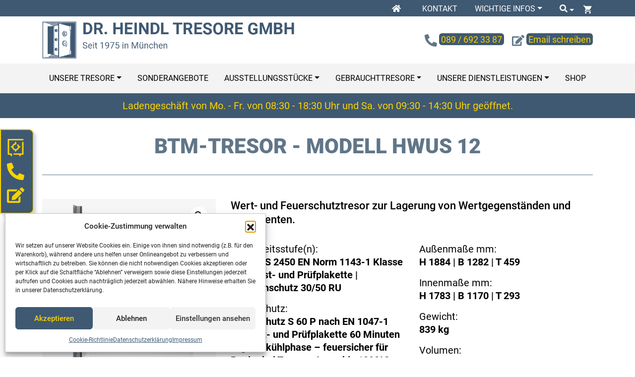

--- FILE ---
content_type: text/html; charset=UTF-8
request_url: https://www.heindl-tresore.de/produkt/hwus-12/
body_size: 37546
content:
<!DOCTYPE html>
<html lang="de" prefix="og: https://ogp.me/ns#">
<head>
	<meta charset="UTF-8">
	<meta http-equiv="X-UA-Compatible" content="IE=edge">
	<meta name="viewport" content="width=device-width, initial-scale=1, shrink-to-fit=no">
	<meta name="mobile-web-app-capable" content="yes">
	<meta name="apple-mobile-web-app-capable" content="yes">
	<meta name="apple-mobile-web-app-title" content="Heindl Tresore - Tresor Fachfirma, Tresore mit Zertifikat, Tresor günstig kaufen">
	<link rel="profile" href="http://gmpg.org/xfn/11">
					<script>document.documentElement.className = document.documentElement.className + ' yes-js js_active js'</script>
				<style>img:is([sizes="auto" i], [sizes^="auto," i]) { contain-intrinsic-size: 3000px 1500px }</style>
	
<!-- Suchmaschinen-Optimierung durch Rank Math PRO - https://rankmath.com/ -->
<title>HWUS 12 - Heindl Tresore</title>
<meta name="description" content="Wert- und Feuerschutztresor zur Lagerung von Wertgegenständen und Dokumenten."/>
<meta name="robots" content="index, follow, max-snippet:-1, max-video-preview:-1, max-image-preview:large"/>
<link rel="canonical" href="https://www.heindl-tresore.de/produkt/hwus-12/" />
<meta property="og:locale" content="de_DE" />
<meta property="og:type" content="product" />
<meta property="og:title" content="HWUS 12 - Heindl Tresore" />
<meta property="og:description" content="Wert- und Feuerschutztresor zur Lagerung von Wertgegenständen und Dokumenten." />
<meta property="og:url" content="https://www.heindl-tresore.de/produkt/hwus-12/" />
<meta property="og:site_name" content="Heindl Tresore" />
<meta property="og:updated_time" content="2023-06-16T14:01:55+02:00" />
<meta property="og:image" content="https://www.heindl-tresore.de/wp-content/uploads/2023/02/44612_O_7035.jpg" />
<meta property="og:image:secure_url" content="https://www.heindl-tresore.de/wp-content/uploads/2023/02/44612_O_7035.jpg" />
<meta property="og:image:width" content="570" />
<meta property="og:image:height" content="570" />
<meta property="og:image:alt" content="Tresor Ansicht geöffnet, mit Beispieleinrichtung, RAL 7035 lichtgrau" />
<meta property="og:image:type" content="image/jpeg" />
<meta property="product:price:currency" content="EUR" />
<meta property="product:availability" content="instock" />
<meta name="twitter:card" content="summary_large_image" />
<meta name="twitter:title" content="HWUS 12 - Heindl Tresore" />
<meta name="twitter:description" content="Wert- und Feuerschutztresor zur Lagerung von Wertgegenständen und Dokumenten." />
<meta name="twitter:image" content="https://www.heindl-tresore.de/wp-content/uploads/2023/02/44612_O_7035.jpg" />
<meta name="twitter:label1" content="Preis" />
<meta name="twitter:data1" content="&euro;&nbsp;0,00" />
<meta name="twitter:label2" content="Verfügbarkeit" />
<meta name="twitter:data2" content="Vorrätig" />
<script type="application/ld+json" class="rank-math-schema">{"@context":"https://schema.org","@graph":[{"@type":"Organization","@id":"https://www.heindl-tresore.de/#organization","name":"Heindl Tresore","url":"https://www.heindl-tresore.de","logo":{"@type":"ImageObject","@id":"https://www.heindl-tresore.de/#logo","url":"https://www.heindl-tresore.de/wp-content/uploads/2022/04/dr-heindl-tresore-2-zeilig.png","contentUrl":"https://www.heindl-tresore.de/wp-content/uploads/2022/04/dr-heindl-tresore-2-zeilig.png","caption":"Heindl Tresore","inLanguage":"de","width":"800","height":"118"}},{"@type":"WebSite","@id":"https://www.heindl-tresore.de/#website","url":"https://www.heindl-tresore.de","name":"Heindl Tresore","publisher":{"@id":"https://www.heindl-tresore.de/#organization"},"inLanguage":"de"},{"@type":"ImageObject","@id":"https://www.heindl-tresore.de/wp-content/uploads/2023/02/44612_O_7035.jpg","url":"https://www.heindl-tresore.de/wp-content/uploads/2023/02/44612_O_7035.jpg","width":"570","height":"570","caption":"Tresor Ansicht ge\u00f6ffnet, mit Beispieleinrichtung, RAL 7035 lichtgrau","inLanguage":"de"},{"@type":"ItemPage","@id":"https://www.heindl-tresore.de/produkt/hwus-12/#webpage","url":"https://www.heindl-tresore.de/produkt/hwus-12/","name":"HWUS 12 - Heindl Tresore","datePublished":"2023-02-05T14:49:55+01:00","dateModified":"2023-06-16T14:01:55+02:00","isPartOf":{"@id":"https://www.heindl-tresore.de/#website"},"primaryImageOfPage":{"@id":"https://www.heindl-tresore.de/wp-content/uploads/2023/02/44612_O_7035.jpg"},"inLanguage":"de"},{"@type":"Product","name":"HWUS 12 - Heindl Tresore","description":"Wert- und Feuerschutztresor zur Lagerung von Wertgegenst\u00e4nden und Dokumenten.","sku":"44612","category":"Aktentresore &gt; Dokumententresore","mainEntityOfPage":{"@id":"https://www.heindl-tresore.de/produkt/hwus-12/#webpage"},"weight":{"@type":"QuantitativeValue","unitCode":"KGM","value":"839"},"height":{"@type":"QuantitativeValue","unitCode":"MMT","value":"1884"},"width":{"@type":"QuantitativeValue","unitCode":"MMT","value":"1282"},"depth":{"@type":"QuantitativeValue","unitCode":"MMT","value":"459"},"image":[{"@type":"ImageObject","url":"https://www.heindl-tresore.de/wp-content/uploads/2023/02/44612_O_7035.jpg","height":"570","width":"570"},{"@type":"ImageObject","url":"https://www.heindl-tresore.de/wp-content/uploads/2023/02/44612_Z_7035.jpg","height":"570","width":"570"}],"additionalProperty":[{"@type":"PropertyValue","name":"pa_sicherheitsstufen","value":"VDS-1"},{"@type":"PropertyValue","name":"pa_feuerschutz","value":"Feuerschutz S 60 P nach EN 1047-1"},{"@type":"PropertyValue","name":"pa_sicherheitsklassen","value":"Sicherheitsklasse 1 nach EN 1143-1"},{"@type":"PropertyValue","name":"pa_versicherungsschutz","value":"privat bis \u20ac 65.000 | gewerblich bis \u20ac 20.000"},{"@type":"PropertyValue","name":"pa_feuerschutzmapped","value":"60 Minuten f\u00fcr Papier"}],"@id":"https://www.heindl-tresore.de/produkt/hwus-12/#richSnippet"}]}</script>
<!-- /Rank Math WordPress SEO Plugin -->

<link rel="alternate" type="application/rss+xml" title="Heindl Tresore &raquo; Feed" href="https://www.heindl-tresore.de/feed/" />
<link rel="alternate" type="application/rss+xml" title="Heindl Tresore &raquo; Kommentar-Feed" href="https://www.heindl-tresore.de/comments/feed/" />
<link rel="alternate" type="application/rss+xml" title="Heindl Tresore &raquo; HWUS 12-Kommentar-Feed" href="https://www.heindl-tresore.de/produkt/hwus-12/feed/" />
<script type="text/javascript">
/* <![CDATA[ */
window._wpemojiSettings = {"baseUrl":"https:\/\/s.w.org\/images\/core\/emoji\/16.0.1\/72x72\/","ext":".png","svgUrl":"https:\/\/s.w.org\/images\/core\/emoji\/16.0.1\/svg\/","svgExt":".svg","source":{"concatemoji":"https:\/\/www.heindl-tresore.de\/wp-includes\/js\/wp-emoji-release.min.js?ver=6.8.3"}};
/*! This file is auto-generated */
!function(s,n){var o,i,e;function c(e){try{var t={supportTests:e,timestamp:(new Date).valueOf()};sessionStorage.setItem(o,JSON.stringify(t))}catch(e){}}function p(e,t,n){e.clearRect(0,0,e.canvas.width,e.canvas.height),e.fillText(t,0,0);var t=new Uint32Array(e.getImageData(0,0,e.canvas.width,e.canvas.height).data),a=(e.clearRect(0,0,e.canvas.width,e.canvas.height),e.fillText(n,0,0),new Uint32Array(e.getImageData(0,0,e.canvas.width,e.canvas.height).data));return t.every(function(e,t){return e===a[t]})}function u(e,t){e.clearRect(0,0,e.canvas.width,e.canvas.height),e.fillText(t,0,0);for(var n=e.getImageData(16,16,1,1),a=0;a<n.data.length;a++)if(0!==n.data[a])return!1;return!0}function f(e,t,n,a){switch(t){case"flag":return n(e,"\ud83c\udff3\ufe0f\u200d\u26a7\ufe0f","\ud83c\udff3\ufe0f\u200b\u26a7\ufe0f")?!1:!n(e,"\ud83c\udde8\ud83c\uddf6","\ud83c\udde8\u200b\ud83c\uddf6")&&!n(e,"\ud83c\udff4\udb40\udc67\udb40\udc62\udb40\udc65\udb40\udc6e\udb40\udc67\udb40\udc7f","\ud83c\udff4\u200b\udb40\udc67\u200b\udb40\udc62\u200b\udb40\udc65\u200b\udb40\udc6e\u200b\udb40\udc67\u200b\udb40\udc7f");case"emoji":return!a(e,"\ud83e\udedf")}return!1}function g(e,t,n,a){var r="undefined"!=typeof WorkerGlobalScope&&self instanceof WorkerGlobalScope?new OffscreenCanvas(300,150):s.createElement("canvas"),o=r.getContext("2d",{willReadFrequently:!0}),i=(o.textBaseline="top",o.font="600 32px Arial",{});return e.forEach(function(e){i[e]=t(o,e,n,a)}),i}function t(e){var t=s.createElement("script");t.src=e,t.defer=!0,s.head.appendChild(t)}"undefined"!=typeof Promise&&(o="wpEmojiSettingsSupports",i=["flag","emoji"],n.supports={everything:!0,everythingExceptFlag:!0},e=new Promise(function(e){s.addEventListener("DOMContentLoaded",e,{once:!0})}),new Promise(function(t){var n=function(){try{var e=JSON.parse(sessionStorage.getItem(o));if("object"==typeof e&&"number"==typeof e.timestamp&&(new Date).valueOf()<e.timestamp+604800&&"object"==typeof e.supportTests)return e.supportTests}catch(e){}return null}();if(!n){if("undefined"!=typeof Worker&&"undefined"!=typeof OffscreenCanvas&&"undefined"!=typeof URL&&URL.createObjectURL&&"undefined"!=typeof Blob)try{var e="postMessage("+g.toString()+"("+[JSON.stringify(i),f.toString(),p.toString(),u.toString()].join(",")+"));",a=new Blob([e],{type:"text/javascript"}),r=new Worker(URL.createObjectURL(a),{name:"wpTestEmojiSupports"});return void(r.onmessage=function(e){c(n=e.data),r.terminate(),t(n)})}catch(e){}c(n=g(i,f,p,u))}t(n)}).then(function(e){for(var t in e)n.supports[t]=e[t],n.supports.everything=n.supports.everything&&n.supports[t],"flag"!==t&&(n.supports.everythingExceptFlag=n.supports.everythingExceptFlag&&n.supports[t]);n.supports.everythingExceptFlag=n.supports.everythingExceptFlag&&!n.supports.flag,n.DOMReady=!1,n.readyCallback=function(){n.DOMReady=!0}}).then(function(){return e}).then(function(){var e;n.supports.everything||(n.readyCallback(),(e=n.source||{}).concatemoji?t(e.concatemoji):e.wpemoji&&e.twemoji&&(t(e.twemoji),t(e.wpemoji)))}))}((window,document),window._wpemojiSettings);
/* ]]> */
</script>
<style id='wp-emoji-styles-inline-css' type='text/css'>

	img.wp-smiley, img.emoji {
		display: inline !important;
		border: none !important;
		box-shadow: none !important;
		height: 1em !important;
		width: 1em !important;
		margin: 0 0.07em !important;
		vertical-align: -0.1em !important;
		background: none !important;
		padding: 0 !important;
	}
</style>
<link rel='stylesheet' id='wp-block-library-css' href='https://www.heindl-tresore.de/wp-includes/css/dist/block-library/style.min.css?ver=6.8.3' type='text/css' media='all' />
<style id='classic-theme-styles-inline-css' type='text/css'>
/*! This file is auto-generated */
.wp-block-button__link{color:#fff;background-color:#32373c;border-radius:9999px;box-shadow:none;text-decoration:none;padding:calc(.667em + 2px) calc(1.333em + 2px);font-size:1.125em}.wp-block-file__button{background:#32373c;color:#fff;text-decoration:none}
</style>
<link rel='stylesheet' id='jquery-selectBox-css' href='https://www.heindl-tresore.de/wp-content/plugins/yith-woocommerce-wishlist/assets/css/jquery.selectBox.css?ver=1.2.0' type='text/css' media='all' />
<link rel='stylesheet' id='woocommerce_prettyPhoto_css-css' href='//www.heindl-tresore.de/wp-content/plugins/woocommerce/assets/css/prettyPhoto.css?ver=3.1.6' type='text/css' media='all' />
<link rel='stylesheet' id='yith-wcwl-main-css' href='https://www.heindl-tresore.de/wp-content/plugins/yith-woocommerce-wishlist/assets/css/style.css?ver=4.10.2' type='text/css' media='all' />
<style id='yith-wcwl-main-inline-css' type='text/css'>
 :root { --color-add-to-wishlist-background: #333333; --color-add-to-wishlist-text: #FFFFFF; --color-add-to-wishlist-border: #333333; --color-add-to-wishlist-background-hover: #333333; --color-add-to-wishlist-text-hover: #FFFFFF; --color-add-to-wishlist-border-hover: #333333; --rounded-corners-radius: 16px; --color-add-to-cart-background: #333333; --color-add-to-cart-text: #FFFFFF; --color-add-to-cart-border: #333333; --color-add-to-cart-background-hover: #4F4F4F; --color-add-to-cart-text-hover: #FFFFFF; --color-add-to-cart-border-hover: #4F4F4F; --add-to-cart-rounded-corners-radius: 16px; --color-button-style-1-background: #333333; --color-button-style-1-text: #FFFFFF; --color-button-style-1-border: #333333; --color-button-style-1-background-hover: #4F4F4F; --color-button-style-1-text-hover: #FFFFFF; --color-button-style-1-border-hover: #4F4F4F; --color-button-style-2-background: #333333; --color-button-style-2-text: #FFFFFF; --color-button-style-2-border: #333333; --color-button-style-2-background-hover: #4F4F4F; --color-button-style-2-text-hover: #FFFFFF; --color-button-style-2-border-hover: #4F4F4F; --color-wishlist-table-background: #FFFFFF; --color-wishlist-table-text: #6d6c6c; --color-wishlist-table-border: #FFFFFF; --color-headers-background: #F4F4F4; --color-share-button-color: #FFFFFF; --color-share-button-color-hover: #FFFFFF; --color-fb-button-background: #39599E; --color-fb-button-background-hover: #595A5A; --color-tw-button-background: #45AFE2; --color-tw-button-background-hover: #595A5A; --color-pr-button-background: #AB2E31; --color-pr-button-background-hover: #595A5A; --color-em-button-background: #FBB102; --color-em-button-background-hover: #595A5A; --color-wa-button-background: #00A901; --color-wa-button-background-hover: #595A5A; --feedback-duration: 3s } 
 :root { --color-add-to-wishlist-background: #333333; --color-add-to-wishlist-text: #FFFFFF; --color-add-to-wishlist-border: #333333; --color-add-to-wishlist-background-hover: #333333; --color-add-to-wishlist-text-hover: #FFFFFF; --color-add-to-wishlist-border-hover: #333333; --rounded-corners-radius: 16px; --color-add-to-cart-background: #333333; --color-add-to-cart-text: #FFFFFF; --color-add-to-cart-border: #333333; --color-add-to-cart-background-hover: #4F4F4F; --color-add-to-cart-text-hover: #FFFFFF; --color-add-to-cart-border-hover: #4F4F4F; --add-to-cart-rounded-corners-radius: 16px; --color-button-style-1-background: #333333; --color-button-style-1-text: #FFFFFF; --color-button-style-1-border: #333333; --color-button-style-1-background-hover: #4F4F4F; --color-button-style-1-text-hover: #FFFFFF; --color-button-style-1-border-hover: #4F4F4F; --color-button-style-2-background: #333333; --color-button-style-2-text: #FFFFFF; --color-button-style-2-border: #333333; --color-button-style-2-background-hover: #4F4F4F; --color-button-style-2-text-hover: #FFFFFF; --color-button-style-2-border-hover: #4F4F4F; --color-wishlist-table-background: #FFFFFF; --color-wishlist-table-text: #6d6c6c; --color-wishlist-table-border: #FFFFFF; --color-headers-background: #F4F4F4; --color-share-button-color: #FFFFFF; --color-share-button-color-hover: #FFFFFF; --color-fb-button-background: #39599E; --color-fb-button-background-hover: #595A5A; --color-tw-button-background: #45AFE2; --color-tw-button-background-hover: #595A5A; --color-pr-button-background: #AB2E31; --color-pr-button-background-hover: #595A5A; --color-em-button-background: #FBB102; --color-em-button-background-hover: #595A5A; --color-wa-button-background: #00A901; --color-wa-button-background-hover: #595A5A; --feedback-duration: 3s } 
</style>
<link rel='stylesheet' id='wp-bootstrap-blocks-styles-css' href='https://www.heindl-tresore.de/wp-content/plugins/wp-bootstrap-blocks/build/style-index.css?ver=5.2.1' type='text/css' media='all' />
<style id='global-styles-inline-css' type='text/css'>
:root{--wp--preset--aspect-ratio--square: 1;--wp--preset--aspect-ratio--4-3: 4/3;--wp--preset--aspect-ratio--3-4: 3/4;--wp--preset--aspect-ratio--3-2: 3/2;--wp--preset--aspect-ratio--2-3: 2/3;--wp--preset--aspect-ratio--16-9: 16/9;--wp--preset--aspect-ratio--9-16: 9/16;--wp--preset--color--black: #000000;--wp--preset--color--cyan-bluish-gray: #abb8c3;--wp--preset--color--white: #ffffff;--wp--preset--color--pale-pink: #f78da7;--wp--preset--color--vivid-red: #cf2e2e;--wp--preset--color--luminous-vivid-orange: #ff6900;--wp--preset--color--luminous-vivid-amber: #fcb900;--wp--preset--color--light-green-cyan: #7bdcb5;--wp--preset--color--vivid-green-cyan: #00d084;--wp--preset--color--pale-cyan-blue: #8ed1fc;--wp--preset--color--vivid-cyan-blue: #0693e3;--wp--preset--color--vivid-purple: #9b51e0;--wp--preset--gradient--vivid-cyan-blue-to-vivid-purple: linear-gradient(135deg,rgba(6,147,227,1) 0%,rgb(155,81,224) 100%);--wp--preset--gradient--light-green-cyan-to-vivid-green-cyan: linear-gradient(135deg,rgb(122,220,180) 0%,rgb(0,208,130) 100%);--wp--preset--gradient--luminous-vivid-amber-to-luminous-vivid-orange: linear-gradient(135deg,rgba(252,185,0,1) 0%,rgba(255,105,0,1) 100%);--wp--preset--gradient--luminous-vivid-orange-to-vivid-red: linear-gradient(135deg,rgba(255,105,0,1) 0%,rgb(207,46,46) 100%);--wp--preset--gradient--very-light-gray-to-cyan-bluish-gray: linear-gradient(135deg,rgb(238,238,238) 0%,rgb(169,184,195) 100%);--wp--preset--gradient--cool-to-warm-spectrum: linear-gradient(135deg,rgb(74,234,220) 0%,rgb(151,120,209) 20%,rgb(207,42,186) 40%,rgb(238,44,130) 60%,rgb(251,105,98) 80%,rgb(254,248,76) 100%);--wp--preset--gradient--blush-light-purple: linear-gradient(135deg,rgb(255,206,236) 0%,rgb(152,150,240) 100%);--wp--preset--gradient--blush-bordeaux: linear-gradient(135deg,rgb(254,205,165) 0%,rgb(254,45,45) 50%,rgb(107,0,62) 100%);--wp--preset--gradient--luminous-dusk: linear-gradient(135deg,rgb(255,203,112) 0%,rgb(199,81,192) 50%,rgb(65,88,208) 100%);--wp--preset--gradient--pale-ocean: linear-gradient(135deg,rgb(255,245,203) 0%,rgb(182,227,212) 50%,rgb(51,167,181) 100%);--wp--preset--gradient--electric-grass: linear-gradient(135deg,rgb(202,248,128) 0%,rgb(113,206,126) 100%);--wp--preset--gradient--midnight: linear-gradient(135deg,rgb(2,3,129) 0%,rgb(40,116,252) 100%);--wp--preset--font-size--small: 13px;--wp--preset--font-size--medium: 20px;--wp--preset--font-size--large: 36px;--wp--preset--font-size--x-large: 42px;--wp--preset--spacing--20: 0.44rem;--wp--preset--spacing--30: 0.67rem;--wp--preset--spacing--40: 1rem;--wp--preset--spacing--50: 1.5rem;--wp--preset--spacing--60: 2.25rem;--wp--preset--spacing--70: 3.38rem;--wp--preset--spacing--80: 5.06rem;--wp--preset--shadow--natural: 6px 6px 9px rgba(0, 0, 0, 0.2);--wp--preset--shadow--deep: 12px 12px 50px rgba(0, 0, 0, 0.4);--wp--preset--shadow--sharp: 6px 6px 0px rgba(0, 0, 0, 0.2);--wp--preset--shadow--outlined: 6px 6px 0px -3px rgba(255, 255, 255, 1), 6px 6px rgba(0, 0, 0, 1);--wp--preset--shadow--crisp: 6px 6px 0px rgba(0, 0, 0, 1);}:where(.is-layout-flex){gap: 0.5em;}:where(.is-layout-grid){gap: 0.5em;}body .is-layout-flex{display: flex;}.is-layout-flex{flex-wrap: wrap;align-items: center;}.is-layout-flex > :is(*, div){margin: 0;}body .is-layout-grid{display: grid;}.is-layout-grid > :is(*, div){margin: 0;}:where(.wp-block-columns.is-layout-flex){gap: 2em;}:where(.wp-block-columns.is-layout-grid){gap: 2em;}:where(.wp-block-post-template.is-layout-flex){gap: 1.25em;}:where(.wp-block-post-template.is-layout-grid){gap: 1.25em;}.has-black-color{color: var(--wp--preset--color--black) !important;}.has-cyan-bluish-gray-color{color: var(--wp--preset--color--cyan-bluish-gray) !important;}.has-white-color{color: var(--wp--preset--color--white) !important;}.has-pale-pink-color{color: var(--wp--preset--color--pale-pink) !important;}.has-vivid-red-color{color: var(--wp--preset--color--vivid-red) !important;}.has-luminous-vivid-orange-color{color: var(--wp--preset--color--luminous-vivid-orange) !important;}.has-luminous-vivid-amber-color{color: var(--wp--preset--color--luminous-vivid-amber) !important;}.has-light-green-cyan-color{color: var(--wp--preset--color--light-green-cyan) !important;}.has-vivid-green-cyan-color{color: var(--wp--preset--color--vivid-green-cyan) !important;}.has-pale-cyan-blue-color{color: var(--wp--preset--color--pale-cyan-blue) !important;}.has-vivid-cyan-blue-color{color: var(--wp--preset--color--vivid-cyan-blue) !important;}.has-vivid-purple-color{color: var(--wp--preset--color--vivid-purple) !important;}.has-black-background-color{background-color: var(--wp--preset--color--black) !important;}.has-cyan-bluish-gray-background-color{background-color: var(--wp--preset--color--cyan-bluish-gray) !important;}.has-white-background-color{background-color: var(--wp--preset--color--white) !important;}.has-pale-pink-background-color{background-color: var(--wp--preset--color--pale-pink) !important;}.has-vivid-red-background-color{background-color: var(--wp--preset--color--vivid-red) !important;}.has-luminous-vivid-orange-background-color{background-color: var(--wp--preset--color--luminous-vivid-orange) !important;}.has-luminous-vivid-amber-background-color{background-color: var(--wp--preset--color--luminous-vivid-amber) !important;}.has-light-green-cyan-background-color{background-color: var(--wp--preset--color--light-green-cyan) !important;}.has-vivid-green-cyan-background-color{background-color: var(--wp--preset--color--vivid-green-cyan) !important;}.has-pale-cyan-blue-background-color{background-color: var(--wp--preset--color--pale-cyan-blue) !important;}.has-vivid-cyan-blue-background-color{background-color: var(--wp--preset--color--vivid-cyan-blue) !important;}.has-vivid-purple-background-color{background-color: var(--wp--preset--color--vivid-purple) !important;}.has-black-border-color{border-color: var(--wp--preset--color--black) !important;}.has-cyan-bluish-gray-border-color{border-color: var(--wp--preset--color--cyan-bluish-gray) !important;}.has-white-border-color{border-color: var(--wp--preset--color--white) !important;}.has-pale-pink-border-color{border-color: var(--wp--preset--color--pale-pink) !important;}.has-vivid-red-border-color{border-color: var(--wp--preset--color--vivid-red) !important;}.has-luminous-vivid-orange-border-color{border-color: var(--wp--preset--color--luminous-vivid-orange) !important;}.has-luminous-vivid-amber-border-color{border-color: var(--wp--preset--color--luminous-vivid-amber) !important;}.has-light-green-cyan-border-color{border-color: var(--wp--preset--color--light-green-cyan) !important;}.has-vivid-green-cyan-border-color{border-color: var(--wp--preset--color--vivid-green-cyan) !important;}.has-pale-cyan-blue-border-color{border-color: var(--wp--preset--color--pale-cyan-blue) !important;}.has-vivid-cyan-blue-border-color{border-color: var(--wp--preset--color--vivid-cyan-blue) !important;}.has-vivid-purple-border-color{border-color: var(--wp--preset--color--vivid-purple) !important;}.has-vivid-cyan-blue-to-vivid-purple-gradient-background{background: var(--wp--preset--gradient--vivid-cyan-blue-to-vivid-purple) !important;}.has-light-green-cyan-to-vivid-green-cyan-gradient-background{background: var(--wp--preset--gradient--light-green-cyan-to-vivid-green-cyan) !important;}.has-luminous-vivid-amber-to-luminous-vivid-orange-gradient-background{background: var(--wp--preset--gradient--luminous-vivid-amber-to-luminous-vivid-orange) !important;}.has-luminous-vivid-orange-to-vivid-red-gradient-background{background: var(--wp--preset--gradient--luminous-vivid-orange-to-vivid-red) !important;}.has-very-light-gray-to-cyan-bluish-gray-gradient-background{background: var(--wp--preset--gradient--very-light-gray-to-cyan-bluish-gray) !important;}.has-cool-to-warm-spectrum-gradient-background{background: var(--wp--preset--gradient--cool-to-warm-spectrum) !important;}.has-blush-light-purple-gradient-background{background: var(--wp--preset--gradient--blush-light-purple) !important;}.has-blush-bordeaux-gradient-background{background: var(--wp--preset--gradient--blush-bordeaux) !important;}.has-luminous-dusk-gradient-background{background: var(--wp--preset--gradient--luminous-dusk) !important;}.has-pale-ocean-gradient-background{background: var(--wp--preset--gradient--pale-ocean) !important;}.has-electric-grass-gradient-background{background: var(--wp--preset--gradient--electric-grass) !important;}.has-midnight-gradient-background{background: var(--wp--preset--gradient--midnight) !important;}.has-small-font-size{font-size: var(--wp--preset--font-size--small) !important;}.has-medium-font-size{font-size: var(--wp--preset--font-size--medium) !important;}.has-large-font-size{font-size: var(--wp--preset--font-size--large) !important;}.has-x-large-font-size{font-size: var(--wp--preset--font-size--x-large) !important;}
:where(.wp-block-post-template.is-layout-flex){gap: 1.25em;}:where(.wp-block-post-template.is-layout-grid){gap: 1.25em;}
:where(.wp-block-columns.is-layout-flex){gap: 2em;}:where(.wp-block-columns.is-layout-grid){gap: 2em;}
:root :where(.wp-block-pullquote){font-size: 1.5em;line-height: 1.6;}
</style>
<link rel='stylesheet' id='pb-accordion-blocks-style-css' href='https://www.heindl-tresore.de/wp-content/plugins/accordion-blocks/build/index.css?ver=1.5.0' type='text/css' media='all' />
<link rel='stylesheet' id='contact-form-7-css' href='https://www.heindl-tresore.de/wp-content/plugins/contact-form-7/includes/css/styles.css?ver=6.1.3' type='text/css' media='all' />
<link rel='stylesheet' id='photoswipe-css' href='https://www.heindl-tresore.de/wp-content/plugins/woocommerce/assets/css/photoswipe/photoswipe.min.css?ver=10.3.5' type='text/css' media='all' />
<link rel='stylesheet' id='photoswipe-default-skin-css' href='https://www.heindl-tresore.de/wp-content/plugins/woocommerce/assets/css/photoswipe/default-skin/default-skin.min.css?ver=10.3.5' type='text/css' media='all' />
<link rel='stylesheet' id='woocommerce-layout-css' href='https://www.heindl-tresore.de/wp-content/plugins/woocommerce/assets/css/woocommerce-layout.css?ver=10.3.5' type='text/css' media='all' />
<link rel='stylesheet' id='woocommerce-smallscreen-css' href='https://www.heindl-tresore.de/wp-content/plugins/woocommerce/assets/css/woocommerce-smallscreen.css?ver=10.3.5' type='text/css' media='only screen and (max-width: 768px)' />
<link rel='stylesheet' id='woocommerce-general-css' href='https://www.heindl-tresore.de/wp-content/plugins/woocommerce/assets/css/woocommerce.css?ver=10.3.5' type='text/css' media='all' />
<style id='woocommerce-inline-inline-css' type='text/css'>
.woocommerce form .form-row .required { visibility: visible; }
</style>
<link rel='stylesheet' id='wfpc-admin-css-css' href='https://www.heindl-tresore.de/wp-content/plugins/wp-forms-puzzle-captcha/assets/css/wfpc-puzzle-captcha.css?ver=6.8.3' type='text/css' media='all' />
<link rel='stylesheet' id='cmplz-general-css' href='https://www.heindl-tresore.de/wp-content/plugins/complianz-gdpr/assets/css/cookieblocker.min.css?ver=1763556928' type='text/css' media='all' />
<link rel='stylesheet' id='brands-styles-css' href='https://www.heindl-tresore.de/wp-content/plugins/woocommerce/assets/css/brands.css?ver=10.3.5' type='text/css' media='all' />
<link rel='stylesheet' id='understrap-core-styles-css' href='https://www.heindl-tresore.de/wp-content/themes/heindl-tresore/css/core.min.css?ver=0.8.8' type='text/css' media='all' />
<link rel='stylesheet' id='understrap-styles-css' href='https://www.heindl-tresore.de/wp-content/themes/heindl-tresore/css/theme.min.css?ver=0.8.8' type='text/css' media='all' />
<link rel='stylesheet' id='understrap-animate-styles-css' href='https://www.heindl-tresore.de/wp-content/themes/heindl-tresore/css/animate.min.css?ver=0.8.8' type='text/css' media='all' />
<link rel='stylesheet' id='woocommerce-gzd-layout-css' href='https://www.heindl-tresore.de/wp-content/plugins/woocommerce-germanized/build/static/layout-styles.css?ver=3.20.4' type='text/css' media='all' />
<style id='woocommerce-gzd-layout-inline-css' type='text/css'>
.woocommerce-checkout .shop_table { background-color: #eeeeee; } .product p.deposit-packaging-type { font-size: 1.25em !important; } p.woocommerce-shipping-destination { display: none; }
                .wc-gzd-nutri-score-value-a {
                    background: url(https://www.heindl-tresore.de/wp-content/plugins/woocommerce-germanized/assets/images/nutri-score-a.svg) no-repeat;
                }
                .wc-gzd-nutri-score-value-b {
                    background: url(https://www.heindl-tresore.de/wp-content/plugins/woocommerce-germanized/assets/images/nutri-score-b.svg) no-repeat;
                }
                .wc-gzd-nutri-score-value-c {
                    background: url(https://www.heindl-tresore.de/wp-content/plugins/woocommerce-germanized/assets/images/nutri-score-c.svg) no-repeat;
                }
                .wc-gzd-nutri-score-value-d {
                    background: url(https://www.heindl-tresore.de/wp-content/plugins/woocommerce-germanized/assets/images/nutri-score-d.svg) no-repeat;
                }
                .wc-gzd-nutri-score-value-e {
                    background: url(https://www.heindl-tresore.de/wp-content/plugins/woocommerce-germanized/assets/images/nutri-score-e.svg) no-repeat;
                }
            
</style>
<link rel='stylesheet' id='wpc-filter-everything-css' href='https://www.heindl-tresore.de/wp-content/plugins/filter-everything/assets/css/filter-everything.css?ver=1.7.5' type='text/css' media='all' />
<link rel='stylesheet' id='wpc-filter-everything-custom-css' href='https://www.heindl-tresore.de/wp-content/uploads/cache/filter-everything/595fd7c11420ea99b6b8012c3985961a.css?ver=6.8.3' type='text/css' media='all' />
<script type="text/javascript" src="https://www.heindl-tresore.de/wp-includes/js/jquery/jquery.min.js?ver=3.7.1" id="jquery-core-js"></script>
<script type="text/javascript" src="https://www.heindl-tresore.de/wp-includes/js/jquery/jquery-migrate.min.js?ver=3.4.1" id="jquery-migrate-js"></script>
<script type="text/javascript" src="https://www.heindl-tresore.de/wp-content/plugins/woocommerce/assets/js/js-cookie/js.cookie.min.js?ver=2.1.4-wc.10.3.5" id="wc-js-cookie-js" defer="defer" data-wp-strategy="defer"></script>
<script type="text/javascript" id="wc-cart-fragments-js-extra">
/* <![CDATA[ */
var wc_cart_fragments_params = {"ajax_url":"\/wp-admin\/admin-ajax.php","wc_ajax_url":"\/?wc-ajax=%%endpoint%%","cart_hash_key":"wc_cart_hash_644123341b21585ec6331bb54d3d2c33","fragment_name":"wc_fragments_644123341b21585ec6331bb54d3d2c33","request_timeout":"5000"};
/* ]]> */
</script>
<script type="text/javascript" src="https://www.heindl-tresore.de/wp-content/plugins/woocommerce/assets/js/frontend/cart-fragments.min.js?ver=10.3.5" id="wc-cart-fragments-js" defer="defer" data-wp-strategy="defer"></script>
<script type="text/javascript" src="https://www.heindl-tresore.de/wp-content/plugins/woocommerce/assets/js/jquery-blockui/jquery.blockUI.min.js?ver=2.7.0-wc.10.3.5" id="wc-jquery-blockui-js" defer="defer" data-wp-strategy="defer"></script>
<script type="text/javascript" id="wc-add-to-cart-js-extra">
/* <![CDATA[ */
var wc_add_to_cart_params = {"ajax_url":"\/wp-admin\/admin-ajax.php","wc_ajax_url":"\/?wc-ajax=%%endpoint%%","i18n_view_cart":"Warenkorb anzeigen","cart_url":"https:\/\/www.heindl-tresore.de\/warenkorb\/","is_cart":"","cart_redirect_after_add":"yes"};
/* ]]> */
</script>
<script type="text/javascript" src="https://www.heindl-tresore.de/wp-content/plugins/woocommerce/assets/js/frontend/add-to-cart.min.js?ver=10.3.5" id="wc-add-to-cart-js" defer="defer" data-wp-strategy="defer"></script>
<script type="text/javascript" src="https://www.heindl-tresore.de/wp-content/plugins/woocommerce/assets/js/zoom/jquery.zoom.min.js?ver=1.7.21-wc.10.3.5" id="wc-zoom-js" defer="defer" data-wp-strategy="defer"></script>
<script type="text/javascript" src="https://www.heindl-tresore.de/wp-content/plugins/woocommerce/assets/js/flexslider/jquery.flexslider.min.js?ver=2.7.2-wc.10.3.5" id="wc-flexslider-js" defer="defer" data-wp-strategy="defer"></script>
<script type="text/javascript" src="https://www.heindl-tresore.de/wp-content/plugins/woocommerce/assets/js/photoswipe/photoswipe.min.js?ver=4.1.1-wc.10.3.5" id="wc-photoswipe-js" defer="defer" data-wp-strategy="defer"></script>
<script type="text/javascript" src="https://www.heindl-tresore.de/wp-content/plugins/woocommerce/assets/js/photoswipe/photoswipe-ui-default.min.js?ver=4.1.1-wc.10.3.5" id="wc-photoswipe-ui-default-js" defer="defer" data-wp-strategy="defer"></script>
<script type="text/javascript" id="wc-single-product-js-extra">
/* <![CDATA[ */
var wc_single_product_params = {"i18n_required_rating_text":"Bitte w\u00e4hlen Sie eine Bewertung","i18n_rating_options":["1 von 5\u00a0Sternen","2 von 5\u00a0Sternen","3 von 5\u00a0Sternen","4 von 5\u00a0Sternen","5 von 5\u00a0Sternen"],"i18n_product_gallery_trigger_text":"Bildergalerie im Vollbildmodus anzeigen","review_rating_required":"yes","flexslider":{"rtl":false,"animation":"slide","smoothHeight":true,"directionNav":false,"controlNav":"thumbnails","slideshow":false,"animationSpeed":500,"animationLoop":false,"allowOneSlide":false},"zoom_enabled":"1","zoom_options":{"magnify":0},"photoswipe_enabled":"1","photoswipe_options":{"shareEl":false,"closeOnScroll":false,"history":false,"hideAnimationDuration":0,"showAnimationDuration":0},"flexslider_enabled":"1"};
/* ]]> */
</script>
<script type="text/javascript" src="https://www.heindl-tresore.de/wp-content/plugins/woocommerce/assets/js/frontend/single-product.min.js?ver=10.3.5" id="wc-single-product-js" defer="defer" data-wp-strategy="defer"></script>
<script type="text/javascript" id="woocommerce-js-extra">
/* <![CDATA[ */
var woocommerce_params = {"ajax_url":"\/wp-admin\/admin-ajax.php","wc_ajax_url":"\/?wc-ajax=%%endpoint%%","i18n_password_show":"Passwort anzeigen","i18n_password_hide":"Passwort ausblenden"};
/* ]]> */
</script>
<script type="text/javascript" src="https://www.heindl-tresore.de/wp-content/plugins/woocommerce/assets/js/frontend/woocommerce.min.js?ver=10.3.5" id="woocommerce-js" defer="defer" data-wp-strategy="defer"></script>
<script type="text/javascript" id="wc-gzd-unit-price-observer-queue-js-extra">
/* <![CDATA[ */
var wc_gzd_unit_price_observer_queue_params = {"ajax_url":"\/wp-admin\/admin-ajax.php","wc_ajax_url":"\/?wc-ajax=%%endpoint%%","refresh_unit_price_nonce":"3d2f77959d"};
/* ]]> */
</script>
<script type="text/javascript" src="https://www.heindl-tresore.de/wp-content/plugins/woocommerce-germanized/build/static/unit-price-observer-queue.js?ver=3.20.4" id="wc-gzd-unit-price-observer-queue-js" defer="defer" data-wp-strategy="defer"></script>
<script type="text/javascript" src="https://www.heindl-tresore.de/wp-content/plugins/woocommerce/assets/js/accounting/accounting.min.js?ver=0.4.2" id="wc-accounting-js"></script>
<script type="text/javascript" id="wc-gzd-unit-price-observer-js-extra">
/* <![CDATA[ */
var wc_gzd_unit_price_observer_params = {"wrapper":".product","price_selector":{"p.price":{"is_total_price":false,"is_primary_selector":true,"quantity_selector":""}},"replace_price":"1","product_id":"11551","price_decimal_sep":",","price_thousand_sep":".","qty_selector":"input.quantity, input.qty","refresh_on_load":""};
/* ]]> */
</script>
<script type="text/javascript" src="https://www.heindl-tresore.de/wp-content/plugins/woocommerce-germanized/build/static/unit-price-observer.js?ver=3.20.4" id="wc-gzd-unit-price-observer-js" defer="defer" data-wp-strategy="defer"></script>
<link rel="https://api.w.org/" href="https://www.heindl-tresore.de/wp-json/" /><link rel="alternate" title="JSON" type="application/json" href="https://www.heindl-tresore.de/wp-json/wp/v2/product/11551" /><link rel="EditURI" type="application/rsd+xml" title="RSD" href="https://www.heindl-tresore.de/xmlrpc.php?rsd" />
<meta name="generator" content="WordPress 6.8.3" />
<link rel='shortlink' href='https://www.heindl-tresore.de/?p=11551' />
<link rel="alternate" title="oEmbed (JSON)" type="application/json+oembed" href="https://www.heindl-tresore.de/wp-json/oembed/1.0/embed?url=https%3A%2F%2Fwww.heindl-tresore.de%2Fprodukt%2Fhwus-12%2F" />
<link rel="alternate" title="oEmbed (XML)" type="text/xml+oembed" href="https://www.heindl-tresore.de/wp-json/oembed/1.0/embed?url=https%3A%2F%2Fwww.heindl-tresore.de%2Fprodukt%2Fhwus-12%2F&#038;format=xml" />
			<style>.cmplz-hidden {
					display: none !important;
				}</style><meta name="mobile-web-app-capable" content="yes">
<meta name="apple-mobile-web-app-capable" content="yes">
<meta name="apple-mobile-web-app-title" content="Heindl Tresore - Tresor Fachfirma, Tresore mit Zertifikat, Tresor günstig kaufen">
	<noscript><style>.woocommerce-product-gallery{ opacity: 1 !important; }</style></noscript>
	<link rel="icon" href="https://www.heindl-tresore.de/wp-content/uploads/2023/05/dr-heindl-tresore-favicon-100x100.jpg" sizes="32x32" />
<link rel="icon" href="https://www.heindl-tresore.de/wp-content/uploads/2023/05/dr-heindl-tresore-favicon-300x300.jpg" sizes="192x192" />
<link rel="apple-touch-icon" href="https://www.heindl-tresore.de/wp-content/uploads/2023/05/dr-heindl-tresore-favicon-300x300.jpg" />
<meta name="msapplication-TileImage" content="https://www.heindl-tresore.de/wp-content/uploads/2023/05/dr-heindl-tresore-favicon-300x300.jpg" />
	<script type="text/javascript" src="https://www.heindl-tresore.de/wp-content/themes/heindl-tresore/js/modernizr.min.js"></script>
	<meta name='google-site-verification' content='wHtW6BA8aCYOyi7Gl4MbzJENMy2X9mSU7m4S4KKxnPo' />
<script data-service="Userlike" data-category="marketing" async type="text/plain" data-cmplz-src="https://userlike-cdn-widgets.s3-eu-west-1.amazonaws.com/a3b93bb42dec4d4da0dc7ffba56019ddff2d4c96ea6c43ce9cae95bcec88cb41.js"></script>

<script>
window.dataLayer = window.dataLayer || [];
function gtag(){dataLayer.push(arguments);}
gtag('consent', 'default', {
  'ad_storage': 'denied',
  'ad_user_data': 'denied',
  'ad_personalization': 'denied',
  'analytics_storage': 'denied'
            });
</script>

<script type="text/plain" data-category="marketing">
function gtag_writeemail_conversion() {
  var callback = function () {};
  gtag('event', 'conversion', {
      'send_to': 'AW-1071016313/T5i4COeq7NAYEPnS2f4D',
      'event_callback': callback
  });
  return false;}
jQuery('.cryptedmail').on('click', function(){gtag_writeemail_conversion();});
</script>

<script  type="text/plain" data-category="marketing">
function gtag_addtocart_conversion(url) {
  var callback = function () {
    if (typeof(url) != 'undefined') {
      window.location = url;
    }
  };
  gtag('event', 'conversion', {
      'send_to': 'AW-1071016313/ztacCKGA8dAYEPnS2f4D',
      'event_callback': callback
  });
  return false;}
jQuery("button[value='add-to-cart']").on('click', function(){gtag_addtocart_conversion();});
</script>

<script type="text/plain" data-category="marketing">
  function consentGrantedAdStorage() {
    gtag('consent', 'update', {
      'ad_storage': 'granted'
    });
  }
</script></head>

<body data-cmplz=1 class="wp-singular product-template-default single single-product postid-11551 wp-custom-logo wp-theme-heindl-tresore theme-heindl-tresore woocommerce woocommerce-page woocommerce-no-js heindl-products-page">
<div id="preloader">
	<div class="loader"></div>
</div>

<!-- Popup -->

<div class="hfeed site" id="page">

	<!-- ******************* The Navbar Area ******************* -->
	<div class="wrapper-fluid wrapper-navbar" id="wrapper-navbar">
		
		<a class="skip-link screen-reader-text sr-only" href="#content">Zum Inhalt springen</a>
		
		<nav id="topnav-wrapper">
			<!-- Your site title as branding in the menu -->

						<div class="container">
						
				<div class="topnav"><ul id="top-menu" class="navbar-nav align-items-center"><li itemscope="itemscope" itemtype="https://www.schema.org/SiteNavigationElement" id="menu-item-44" class="ml-lg-auto d-none d-lg-block menu-item menu-item-type-post_type menu-item-object-page menu-item-home menu-item-44 nav-item"><a title=" " href="https://www.heindl-tresore.de/" class="nav-link"><i class="fas fa-home" aria-hidden="true"></i>  </a></li>
<li itemscope="itemscope" itemtype="https://www.schema.org/SiteNavigationElement" id="menu-item-19032" class="d-lg-none menu-item menu-item-type-post_type menu-item-object-page menu-item-19032 nav-item"><a title="Mein Konto" href="https://www.heindl-tresore.de/mein-konto/" class="nav-link">Mein Konto</a></li>
<li itemscope="itemscope" itemtype="https://www.schema.org/SiteNavigationElement" id="menu-item-41" class="menu-item menu-item-type-post_type menu-item-object-page menu-item-41 nav-item"><a title="Kontakt" href="https://www.heindl-tresore.de/kontakt/" class="nav-link">Kontakt</a></li>
<li itemscope="itemscope" itemtype="https://www.schema.org/SiteNavigationElement" id="menu-item-65" class="menu-item menu-item-type-post_type menu-item-object-page menu-item-has-children dropdown menu-item-65 nav-item"><a title="Wichtige Infos" href="#" data-toggle="dropdown" aria-haspopup="true" aria-expanded="false" class="dropdown-toggle nav-link" id="menu-item-dropdown-65">Wichtige Infos</a>
<ul class="dropdown-menu" aria-labelledby="menu-item-dropdown-65" role="menu">
	<li itemscope="itemscope" itemtype="https://www.schema.org/SiteNavigationElement" id="menu-item-18802" class="menu-item menu-item-type-post_type menu-item-object-page menu-item-18802 nav-item"><a title="Tipps zum Tresorkauf" href="https://www.heindl-tresore.de/tipps-zum-tresorkauf/" class="dropdown-item">Tipps zum Tresorkauf</a></li>
	<li itemscope="itemscope" itemtype="https://www.schema.org/SiteNavigationElement" id="menu-item-18799" class="menu-item menu-item-type-post_type menu-item-object-page menu-item-18799 nav-item"><a title="Infos zum Einbruch-/Versicherungsschutz" href="https://www.heindl-tresore.de/einbruchschutz-versicherungsschutz/" class="dropdown-item">Infos zum Einbruch-/Versicherungsschutz</a></li>
	<li itemscope="itemscope" itemtype="https://www.schema.org/SiteNavigationElement" id="menu-item-18800" class="menu-item menu-item-type-post_type menu-item-object-page menu-item-18800 nav-item"><a title="Infos zum Feuerschutz" href="https://www.heindl-tresore.de/informationen-zum-feuerschutz/" class="dropdown-item">Infos zum Feuerschutz</a></li>
	<li itemscope="itemscope" itemtype="https://www.schema.org/SiteNavigationElement" id="menu-item-18801" class="menu-item menu-item-type-post_type menu-item-object-page menu-item-18801 nav-item"><a title="Lackierung – Übersicht" href="https://www.heindl-tresore.de/lackierung-uebersicht/" class="dropdown-item">Lackierung – Übersicht</a></li>
	<li itemscope="itemscope" itemtype="https://www.schema.org/SiteNavigationElement" id="menu-item-18798" class="menu-item menu-item-type-post_type menu-item-object-page menu-item-18798 nav-item"><a title="Bedienungsanleitungen" href="https://www.heindl-tresore.de/bedienungsanleitungen/" class="dropdown-item">Bedienungsanleitungen</a></li>
	<li itemscope="itemscope" itemtype="https://www.schema.org/SiteNavigationElement" id="menu-item-18803" class="menu-item menu-item-type-post_type menu-item-object-page menu-item-18803 nav-item"><a title="Tresor-Verschluss-Systeme" href="https://www.heindl-tresore.de/tresor-verschluss-systeme/" class="dropdown-item">Tresor-Verschluss-Systeme</a></li>
	<li itemscope="itemscope" itemtype="https://www.schema.org/SiteNavigationElement" id="menu-item-18797" class="menu-item menu-item-type-post_type menu-item-object-page menu-item-18797 nav-item"><a title="Auszug aus dem Waffengesetz" href="https://www.heindl-tresore.de/auszug-aus-dem-waffengesetz/" class="dropdown-item">Auszug aus dem Waffengesetz</a></li>
	<li itemscope="itemscope" itemtype="https://www.schema.org/SiteNavigationElement" id="menu-item-18796" class="menu-item menu-item-type-post_type menu-item-object-page menu-item-18796 nav-item"><a title="Auszug aus dem BTM-Gesetz" href="https://www.heindl-tresore.de/auszug-aus-dem-betaeubungsmittelgesetz-btm/" class="dropdown-item">Auszug aus dem BTM-Gesetz</a></li>
	<li itemscope="itemscope" itemtype="https://www.schema.org/SiteNavigationElement" id="menu-item-18804" class="menu-item menu-item-type-post_type menu-item-object-page menu-item-18804 nav-item"><a title="Hinweis zum Batteriegesetz" href="https://www.heindl-tresore.de/wichtiger-hinweis-zum-batteriegesetz/" class="dropdown-item">Hinweis zum Batteriegesetz</a></li>
</ul>
</li>
<li itemscope="itemscope" itemtype="https://www.schema.org/SiteNavigationElement" class="nav-search nav-item dropdown d-none d-lg-block menu-item menu-item-type-custom menu-item-object-custom">
				<a href="#" class="nav-link menu-search dropdown-toggle" data-toggle="dropdown" aria-haspopup="true" aria-expanded="false">
				<i class="fas fa-search" aria-hidden="true"></i><span>Suche</span>
				</a>
				<div class="search-popup dropdown-menu dropdown-menu-right">
					<form role="search" method="get" class="woocommerce-product-search" action="https://www.heindl-tresore.de/">
	<div class="input-group">
		<label class="sr-only" for="woocommerce-product-search-field-0">Search for:</label>
		<input type="search" id="woocommerce-product-search-field-0" class="search-field field form-control" placeholder="Produkte suchen..." value="" name="s" />
		<input type="hidden" name="post_type" value="product" />
		<span class="input-group-append">
			<button class="submit btn btn-ppc" type="submit" value="Search">
			<i class="fas fa-search"></i>
			</button>
		</span>
	</div>
</form>

				</div>
				</li></li>
<li itemscope="itemscope" itemtype="https://www.schema.org/SiteNavigationElement" class="mini-cart-wrapper d-none d-lg-block menu-item menu-item-type-custom menu-item-object-custom">		<div class="mini-cart">
			<div class="cart-head">
				<span class="cart-icon">
					<svg xmlns="http://www.w3.org/2000/svg" width="24" height="24" viewBox="0 0 24 24"><path class="shopping-cart-icon" d="M7 18c-1.1 0-1.99.9-1.99 2S5.9 22 7 22s2-.9 2-2-.9-2-2-2zM1 2v2h2l3.6 7.59-1.35 2.45c-.16.28-.25.61-.25.96 0 1.1.9 2 2 2h12v-2H7.42c-.14 0-.25-.11-.25-.25l.03-.12.9-1.63h7.45c.75 0 1.41-.41 1.75-1.03l3.58-6.49c.08-.14.12-.31.12-.48 0-.55-.45-1-1-1H5.21l-.94-2H1zm16 16c-1.1 0-1.99.9-1.99 2s.89 2 1.99 2 2-.9 2-2-.9-2-2-2z"/><path d="M0 0h24v24H0z" fill="none"/></svg>
								
				</span>
			</div>
			<div class="cart-popup widget_shopping_cart">
				<div class="cart-popup-inner">
				<div class="total-count">
					<span>0 items</span>
					<a class="float-right" href="https://www.heindl-tresore.de/warenkorb/" title="Einkaufswagen ansehen">Warenkorb</a>
				</div>
				<div class="widget_shopping_cart_content"><!-- by Woo filled --></div>
				</div>
			</div>
		</div>
		</li></li>
</ul></div>						</div><!-- .container -->
					</nav>
		
		<div class="nav-middle">
						<div class="container">
				<div class="nav-middle-left">
										<a href="https://www.heindl-tresore.de/" class="logo-top-brand" rel="home" itemprop="url">
					<img src="https://www.heindl-tresore.de/wp-content/uploads/2022/04/dr-heindl-tresore-2-zeilig.png" class="img-fluid align-self-center" id="logo-top" alt="Heindl Tresore" itemprop="logo">
				</a>
			<!-- end custom logo -->
				</div>
				<div class="nav-middle-right">
					<div id="appointment-buttons" class="">
					<a href="tel:+49896923387">
						<svg xmlns="http://www.w3.org/2000/svg" viewBox="0 0 512 512"><path class="contact-icon-svg" d="M497.39 361.8l-112-48a24 24 0 0 0-28 6.9l-49.6 60.6A370.66 370.66 0 0 1 130.6 204.11l60.6-49.6a23.94 23.94 0 0 0 6.9-28l-48-112A24.16 24.16 0 0 0 122.6.61l-104 24A24 24 0 0 0 0 48c0 256.5 207.9 464 464 464a24 24 0 0 0 23.4-18.6l24-104a24.29 24.29 0 0 0-14.01-27.6z"/></svg>
						<span>089 / 692 33 87</span>
					</a>
					<a href="#" class="cryptedmail" data-name="info" data-domain="heindl-tresore" data-tld="de" onclick="window.location.href = 'mailto:' + this.dataset.name + '@' + this.dataset.domain + '.' + this.dataset.tld; return false;">
						<svg xmlns="http://www.w3.org/2000/svg" viewBox="0 0 576 512"><path class="contact-icon-svg" d="M402.6 83.2l90.2 90.2c3.8 3.8 3.8 10 0 13.8L274.4 405.6l-92.8 10.3c-12.4 1.4-22.9-9.1-21.5-21.5l10.3-92.8L388.8 83.2c3.8-3.8 10-3.8 13.8 0zm162-22.9l-48.8-48.8c-15.2-15.2-39.9-15.2-55.2 0l-35.4 35.4c-3.8 3.8-3.8 10 0 13.8l90.2 90.2c3.8 3.8 10 3.8 13.8 0l35.4-35.4c15.2-15.3 15.2-40 0-55.2zM384 346.2V448H64V128h229.8c3.2 0 6.2-1.3 8.5-3.5l40-40c7.6-7.6 2.2-20.5-8.5-20.5H48C21.5 64 0 85.5 0 112v352c0 26.5 21.5 48 48 48h352c26.5 0 48-21.5 48-48V306.2c0-10.7-12.9-16-20.5-8.5l-40 40c-2.2 2.3-3.5 5.3-3.5 8.5z"/></svg>
						<span>Email schreiben</span>
					</a>
				</div>
				</div>
						</div><!-- .container -->
					</div>
		
		<nav id="mainnav" class="navbar navbar-expand-lg">
						<div class="container">
						
			<!-- Your site title as branding in the menu -->
							<a href="https://www.heindl-tresore.de/" class="navbar-brand custom-logo-link" rel="home" itemprop="url">
					<img src="https://www.heindl-tresore.de/wp-content/themes/heindl-tresore/img/dr-heindl-tresore-logo-mobile.png" class="img-fluid align-self-center" id="logo" alt="Heindl Tresore" itemprop="logo">
					<img src="https://www.heindl-tresore.de/wp-content/themes/heindl-tresore/img/safe.png" class="img-fluid align-self-center" id="logo-scrolled" itemprop="logo">
				</a>
			<!-- end custom logo -->
			<div class="search-link d-lg-none">
					
				<a href="#" class="menu-search" data-toggle="dropdown" aria-haspopup="true" aria-expanded="false">
					<svg xmlns="http://www.w3.org/2000/svg" width="32.995" height="33" viewBox="0 0 32.995 33">
						<path id="noun_search_" data-name="noun_search" d="M18.191,30.38a12.163,12.163,0,0,0,7.591-2.652L36.651,38.6A1.375,1.375,0,1,0,38.6,36.653L27.726,25.784a12.2,12.2,0,1,0-9.535,4.6ZM11.514,11.516a9.443,9.443,0,1,1,0,13.354A9.38,9.38,0,0,1,11.514,11.516Z" transform="translate(-6.004 -6)"/>
					</svg>
				</a>
				<div class="search-popup dropdown-menu">
					<form role="search" method="get" class="woocommerce-product-search" action="https://www.heindl-tresore.de/">
	<div class="input-group">
		<label class="sr-only" for="woocommerce-product-search-field-1">Search for:</label>
		<input type="search" id="woocommerce-product-search-field-1" class="search-field field form-control" placeholder="Produkte suchen..." value="" name="s" />
		<input type="hidden" name="post_type" value="product" />
		<span class="input-group-append">
			<button class="submit btn btn-ppc" type="submit" value="Search">
			<i class="fas fa-search"></i>
			</button>
		</span>
	</div>
</form>
				</div>
			</div>
			
			<div class="phone-link d-lg-none">
				<a href="tel:+49896923387">
					<svg xmlns="http://www.w3.org/2000/svg" viewBox="0 0 512 512"><path d="M497.39 361.8l-112-48a24 24 0 0 0-28 6.9l-49.6 60.6A370.66 370.66 0 0 1 130.6 204.11l60.6-49.6a23.94 23.94 0 0 0 6.9-28l-48-112A24.16 24.16 0 0 0 122.6.61l-104 24A24 24 0 0 0 0 48c0 256.5 207.9 464 464 464a24 24 0 0 0 23.4-18.6l24-104a24.29 24.29 0 0 0-14.01-27.6z"/></svg>
				</a>
			</div>
			<div class="mail-link d-lg-none">
				<a href="#" class="cryptedmail" data-name="info" data-domain="heindl-tresore" data-tld="de" onclick="window.location.href = 'mailto:' + this.dataset.name + '@' + this.dataset.domain + '.' + this.dataset.tld; return false;">
					<svg xmlns="http://www.w3.org/2000/svg" viewBox="0 0 576 512"><path d="M402.6 83.2l90.2 90.2c3.8 3.8 3.8 10 0 13.8L274.4 405.6l-92.8 10.3c-12.4 1.4-22.9-9.1-21.5-21.5l10.3-92.8L388.8 83.2c3.8-3.8 10-3.8 13.8 0zm162-22.9l-48.8-48.8c-15.2-15.2-39.9-15.2-55.2 0l-35.4 35.4c-3.8 3.8-3.8 10 0 13.8l90.2 90.2c3.8 3.8 10 3.8 13.8 0l35.4-35.4c15.2-15.3 15.2-40 0-55.2zM384 346.2V448H64V128h229.8c3.2 0 6.2-1.3 8.5-3.5l40-40c7.6-7.6 2.2-20.5-8.5-20.5H48C21.5 64 0 85.5 0 112v352c0 26.5 21.5 48 48 48h352c26.5 0 48-21.5 48-48V306.2c0-10.7-12.9-16-20.5-8.5l-40 40c-2.2 2.3-3.5 5.3-3.5 8.5z"/></svg>
				</a>
			</div>
			<button class="navbar-toggler" type="button" aria-label="Toggle navigation">
				<i class="fas fa-bars icon-close"></i>
			</button>
			<div id="navbarNavMain" class="">
				<div class="mobile-mini-cart d-lg-none">
							<div class="mini-cart">
			<div class="cart-head">
				<span class="cart-icon">
					<svg xmlns="http://www.w3.org/2000/svg" width="24" height="24" viewBox="0 0 24 24"><path class="shopping-cart-icon" d="M7 18c-1.1 0-1.99.9-1.99 2S5.9 22 7 22s2-.9 2-2-.9-2-2-2zM1 2v2h2l3.6 7.59-1.35 2.45c-.16.28-.25.61-.25.96 0 1.1.9 2 2 2h12v-2H7.42c-.14 0-.25-.11-.25-.25l.03-.12.9-1.63h7.45c.75 0 1.41-.41 1.75-1.03l3.58-6.49c.08-.14.12-.31.12-.48 0-.55-.45-1-1-1H5.21l-.94-2H1zm16 16c-1.1 0-1.99.9-1.99 2s.89 2 1.99 2 2-.9 2-2-.9-2-2-2z"/><path d="M0 0h24v24H0z" fill="none"/></svg>
								
				</span>
			</div>
			<div class="cart-popup widget_shopping_cart">
				<div class="cart-popup-inner">
				<div class="total-count">
					<span>0 items</span>
					<a class="float-right" href="https://www.heindl-tresore.de/warenkorb/" title="Einkaufswagen ansehen">Warenkorb</a>
				</div>
				<div class="widget_shopping_cart_content"><!-- by Woo filled --></div>
				</div>
			</div>
		</div>
						</div>
				<a class="close-toggler" href="javascript:void(0);"><i class="fas fa-times"></i></a>
								<a href="/tresorfinder" role="button" class="tresorfinder-button btn btn-ppc d-lg-none">
					<svg xmlns="http://www.w3.org/2000/svg" x="0px" y="0px" viewBox="0 0 264 288.10001" enable-background="new 0 0 384 384">
					<g id="g8" transform="translate(-60.1,-47.9)">
						<path d="m 84.2,288 c 11.5,0 22.7,0 34,0 9.1,0 13.8,4.7 13.8,13.9 0,7.1 0,14.3 0,21.4 -0.1,7.3 -5.1,12.7 -11.9,12.7 -6.8,0 -12,-5.3 -12.1,-12.6 0,-3.6 0,-7.2 0,-11.4 -1.5,0 -2.8,0 -4.1,0 -10.2,0 -20.5,0 -30.7,0 -8.2,0 -13.1,-4.9 -13.1,-13 0,-79.4 0,-158.8 0,-238.2 0,-8 4.9,-12.9 12.9,-12.9 79.4,0 158.7,0 238.1,0 7.6,0 13,5 13,12 0,7 -5.4,12 -13,12 -73.9,0 -147.7,0 -221.6,0 -1.6,0 -3.2,0 -5.1,0 -0.2,72 -0.2,143.8 -0.2,216.1 z" id="path2" />
						<path d="m 300,288 c 0,-2 0,-3.5 0,-5 0,-57.5 0,-115 0,-172.5 0,-2.1 0.1,-4.3 0.7,-6.3 1.6,-5.6 7.1,-8.9 12.7,-8.3 5.4,0.7 9.9,5.2 10.5,10.7 0.1,1.4 0.1,2.7 0.1,4.1 0,62.1 0,124.3 0,186.4 0,10.5 -4.3,14.8 -14.7,14.8 -11,0 -21.9,0 -33.3,0 0,4 0,7.7 0,11.5 -0.1,7.3 -5.3,12.6 -12.1,12.5 -6.7,-0.1 -11.8,-5.4 -11.9,-12.4 -0.1,-3.7 0,-7.4 0,-11.6 -1.6,0 -3,0 -4.3,0 -26.4,0 -52.7,0 -79.1,0 -9.3,0 -15.2,-8.7 -11.6,-16.8 2.2,-4.9 6.3,-7.2 11.7,-7.2 13.7,0 27.5,0 41.2,0 28.5,0 57,0 85.5,0 1.4,0.1 2.7,0.1 4.6,0.1 z" id="path4" />
						<path d="m 180,238.9 c -25,-6.5 -40.6,-22 -47,-47 -3,0 -6,0.1 -9,0 -6.8,-0.2 -11.9,-5.4 -11.9,-12 0,-6.6 5.1,-11.8 11.9,-12 3,-0.1 6,0 9,0 6.4,-24.9 21.9,-40.5 47,-47 0,-4 0,-8.1 0,-12.2 0.1,-7.4 5,-12.7 11.8,-12.8 7,-0.1 12.1,5.3 12.2,12.9 0,7.4 0,14.8 0,22.1 0,8 -4.8,12.7 -12.8,13 -20.4,0.7 -35.9,17.2 -35.2,37.6 0.7,19.6 17.6,35.3 37.6,34.3 14,-0.7 24.5,-7.6 30.6,-20.2 6.1,-12.5 4.6,-24.7 -3,-36.2 -1.5,-2.2 -3.1,-4.7 -3.7,-7.2 -1.2,-5.6 1.8,-10.6 6.7,-12.9 5,-2.3 10.6,-1 14.2,3.4 5.3,6.3 8.9,13.5 11.2,21.4 0.3,1.2 0.7,2.4 1.1,3.9 3,0 6,-0.1 9,0 7,0.2 12.2,5.4 12.2,12.1 -0.1,6.5 -5.2,11.7 -12,11.9 -3,0.1 -6,0 -8.9,0 -6.5,24.9 -21.9,40.4 -47,47 0,2.6 0,5.4 0,8.3 -0.1,7.1 -5.1,12.3 -11.9,12.4 -6.9,0.1 -12,-5.2 -12.1,-12.5 -0.1,-2.8 0,-5.6 0,-8.3 z" id="path6" />
					</g>
					</svg>
					Schnell den richtigen Tresor finden
				</a>
				<!-- The WordPress Menu goes here -->
				<div class="mainmenu"><ul id="main-menu" class="navbar-nav"><li itemscope="itemscope" itemtype="https://www.schema.org/SiteNavigationElement" id="menu-item-18865" class="menu-item menu-item-type-post_type menu-item-object-page menu-item-has-children dropdown menu-item-18865 nav-item"><a title="Unsere Tresore" href="#" data-toggle="dropdown" aria-haspopup="true" aria-expanded="false" class="dropdown-toggle nav-link" id="menu-item-dropdown-18865">Unsere Tresore</a>
<ul class="dropdown-menu" aria-labelledby="menu-item-dropdown-18865" role="menu">
	<li itemscope="itemscope" itemtype="https://www.schema.org/SiteNavigationElement" id="menu-item-18808" class="menu-item menu-item-type-post_type menu-item-object-page menu-item-18808 nav-item"><a title="Alle Tresore" href="https://www.heindl-tresore.de/unsere-tresore/" class="dropdown-item">Alle Tresore</a></li>
	<li itemscope="itemscope" itemtype="https://www.schema.org/SiteNavigationElement" id="menu-item-18809" class="menu-item menu-item-type-taxonomy menu-item-object-product_cat current-product-ancestor current-menu-parent current-product-parent active menu-item-18809 nav-item"><a title="Einbruchsichere Tresore" href="https://www.heindl-tresore.de/tresorart/wertschutztresore/" class="dropdown-item">Einbruchsichere Tresore</a></li>
	<li itemscope="itemscope" itemtype="https://www.schema.org/SiteNavigationElement" id="menu-item-18810" class="menu-item menu-item-type-taxonomy menu-item-object-product_cat current-product-ancestor current-menu-parent current-product-parent active menu-item-18810 nav-item"><a title="Feuerschutztresore" href="https://www.heindl-tresore.de/tresorart/feuerschutztresore/" class="dropdown-item">Feuerschutztresore</a></li>
	<li itemscope="itemscope" itemtype="https://www.schema.org/SiteNavigationElement" id="menu-item-18811" class="menu-item menu-item-type-taxonomy menu-item-object-product_cat current-product-ancestor current-menu-parent current-product-parent active menu-item-18811 nav-item"><a title="Dokumententresore" href="https://www.heindl-tresore.de/tresorart/aktentresore/dokumententresore/" class="dropdown-item">Dokumententresore</a></li>
	<li itemscope="itemscope" itemtype="https://www.schema.org/SiteNavigationElement" id="menu-item-18812" class="menu-item menu-item-type-taxonomy menu-item-object-product_cat menu-item-18812 nav-item"><a title="Datensicherungstresore" href="https://www.heindl-tresore.de/tresorart/datensicherungstresore/" class="dropdown-item">Datensicherungstresore</a></li>
	<li itemscope="itemscope" itemtype="https://www.schema.org/SiteNavigationElement" id="menu-item-18813" class="menu-item menu-item-type-taxonomy menu-item-object-product_cat menu-item-18813 nav-item"><a title="Möbeltresore" href="https://www.heindl-tresore.de/tresorart/moebeltresore/" class="dropdown-item">Möbeltresore</a></li>
	<li itemscope="itemscope" itemtype="https://www.schema.org/SiteNavigationElement" id="menu-item-18814" class="menu-item menu-item-type-taxonomy menu-item-object-product_cat menu-item-18814 nav-item"><a title="Hoteltresore" href="https://www.heindl-tresore.de/tresorart/hoteltresore/" class="dropdown-item">Hoteltresore</a></li>
	<li itemscope="itemscope" itemtype="https://www.schema.org/SiteNavigationElement" id="menu-item-18815" class="menu-item menu-item-type-taxonomy menu-item-object-product_cat menu-item-18815 nav-item"><a title="Einbautresore" href="https://www.heindl-tresore.de/tresorart/einbautresore/" class="dropdown-item">Einbautresore</a></li>
	<li itemscope="itemscope" itemtype="https://www.schema.org/SiteNavigationElement" id="menu-item-18806" class="menu-item menu-item-type-taxonomy menu-item-object-product_cat current-product-ancestor current-menu-parent current-product-parent active menu-item-18806 nav-item"><a title="BTM-Tresore" href="https://www.heindl-tresore.de/tresorart/aktentresore/btm-tresore/" class="dropdown-item">BTM-Tresore</a></li>
	<li itemscope="itemscope" itemtype="https://www.schema.org/SiteNavigationElement" id="menu-item-18816" class="menu-item menu-item-type-taxonomy menu-item-object-product_cat menu-item-18816 nav-item"><a title="Tresortür" href="https://www.heindl-tresore.de/tresorart/tresortuer/" class="dropdown-item">Tresortür</a></li>
	<li itemscope="itemscope" itemtype="https://www.schema.org/SiteNavigationElement" id="menu-item-18817" class="menu-item menu-item-type-taxonomy menu-item-object-product_cat menu-item-18817 nav-item"><a title="Waffentresore" href="https://www.heindl-tresore.de/tresorart/waffentresore/" class="dropdown-item">Waffentresore</a></li>
	<li itemscope="itemscope" itemtype="https://www.schema.org/SiteNavigationElement" id="menu-item-18818" class="menu-item menu-item-type-taxonomy menu-item-object-product_cat menu-item-18818 nav-item"><a title="Einwurf-Deposittresore" href="https://www.heindl-tresore.de/tresorart/einwurf-deposittresore/" class="dropdown-item">Einwurf-Deposittresore</a></li>
	<li itemscope="itemscope" itemtype="https://www.schema.org/SiteNavigationElement" id="menu-item-18819" class="menu-item menu-item-type-taxonomy menu-item-object-product_cat menu-item-18819 nav-item"><a title="Schlüsseltresore" href="https://www.heindl-tresore.de/tresorart/schluesseltresore/" class="dropdown-item">Schlüsseltresore</a></li>
	<li itemscope="itemscope" itemtype="https://www.schema.org/SiteNavigationElement" id="menu-item-18820" class="menu-item menu-item-type-taxonomy menu-item-object-product_cat menu-item-18820 nav-item"><a title="Exklusivtresore" href="https://www.heindl-tresore.de/tresorart/exklusivtresore/" class="dropdown-item">Exklusivtresore</a></li>
</ul>
</li>
<li itemscope="itemscope" itemtype="https://www.schema.org/SiteNavigationElement" id="menu-item-19155" class="menu-item menu-item-type-custom menu-item-object-custom menu-item-19155 nav-item"><a title="Sonderangebote" href="/shop/?tresorarten=sonderangebote" class="nav-link">Sonderangebote</a></li>
<li itemscope="itemscope" itemtype="https://www.schema.org/SiteNavigationElement" id="menu-item-19187" class="menu-item menu-item-type-taxonomy menu-item-object-product_cat menu-item-has-children dropdown menu-item-19187 nav-item"><a title="Ausstellungsstücke" href="#" data-toggle="dropdown" aria-haspopup="true" aria-expanded="false" class="dropdown-toggle nav-link" id="menu-item-dropdown-19187">Ausstellungsstücke</a>
<ul class="dropdown-menu" aria-labelledby="menu-item-dropdown-19187" role="menu">
	<li itemscope="itemscope" itemtype="https://www.schema.org/SiteNavigationElement" id="menu-item-19145" class="menu-item menu-item-type-custom menu-item-object-custom menu-item-19145 nav-item"><a title="Alle Ausstellungsstücke" href="/shop/?tresorarten=ausstellungsstuecke" class="dropdown-item">Alle Ausstellungsstücke</a></li>
	<li itemscope="itemscope" itemtype="https://www.schema.org/SiteNavigationElement" id="menu-item-19146" class="menu-item menu-item-type-custom menu-item-object-custom menu-item-19146 nav-item"><a title="1-flügelige Standtresore" href="/shop/?tresorarten=ausstellungsstuecke;1-fluegelige-standtresore-ausstellung" class="dropdown-item">1-flügelige Standtresore</a></li>
	<li itemscope="itemscope" itemtype="https://www.schema.org/SiteNavigationElement" id="menu-item-19147" class="menu-item menu-item-type-custom menu-item-object-custom menu-item-19147 nav-item"><a title="2-flügelige Standtresore" href="/shop/?tresorarten=ausstellungsstuecke;2-fluegelige-standtresore-ausstellung" class="dropdown-item">2-flügelige Standtresore</a></li>
	<li itemscope="itemscope" itemtype="https://www.schema.org/SiteNavigationElement" id="menu-item-19148" class="menu-item menu-item-type-custom menu-item-object-custom menu-item-19148 nav-item"><a title="Wertschränke und Panzergeldschränke" href="/shop/?tresorarten=ausstellungsstuecke;wertschraenke-panzergeldschraenke-ausstellung" class="dropdown-item">Wertschränke und Panzergeldschränke</a></li>
	<li itemscope="itemscope" itemtype="https://www.schema.org/SiteNavigationElement" id="menu-item-19149" class="menu-item menu-item-type-custom menu-item-object-custom menu-item-19149 nav-item"><a title="Datensicherungstresore" href="/shop/?tresorarten=ausstellungsstuecke;datensicherungstresore-ausstellung" class="dropdown-item">Datensicherungstresore</a></li>
	<li itemscope="itemscope" itemtype="https://www.schema.org/SiteNavigationElement" id="menu-item-19150" class="menu-item menu-item-type-custom menu-item-object-custom menu-item-19150 nav-item"><a title="Möbeltresore und Wandtresore" href="/shop/?tresorarten=ausstellungsstuecke;moebeltresore-wandtresore-ausstellung" class="dropdown-item">Möbeltresore und Wandtresore</a></li>
	<li itemscope="itemscope" itemtype="https://www.schema.org/SiteNavigationElement" id="menu-item-19151" class="menu-item menu-item-type-custom menu-item-object-custom menu-item-19151 nav-item"><a title="Einwurftresore / Deposittresore" href="/shop/?tresorarten=ausstellungsstuecke;einwurftresore-deposittresore-ausstellung" class="dropdown-item">Einwurftresore / Deposittresore</a></li>
	<li itemscope="itemscope" itemtype="https://www.schema.org/SiteNavigationElement" id="menu-item-19152" class="menu-item menu-item-type-custom menu-item-object-custom menu-item-19152 nav-item"><a title="Waffentresore / Waffenschränke" href="/shop/?tresorarten=ausstellungsstuecke;waffentresore-waffenschraenke-ausstellung" class="dropdown-item">Waffentresore / Waffenschränke</a></li>
	<li itemscope="itemscope" itemtype="https://www.schema.org/SiteNavigationElement" id="menu-item-19153" class="menu-item menu-item-type-custom menu-item-object-custom menu-item-19153 nav-item"><a title="Schlüsseltresore und sonstige Tresore" href="/shop/?tresorarten=ausstellungsstuecke;schluesseltresore-sonstige-tresore-ausstellung" class="dropdown-item">Schlüsseltresore und sonstige Tresore</a></li>
	<li itemscope="itemscope" itemtype="https://www.schema.org/SiteNavigationElement" id="menu-item-19154" class="menu-item menu-item-type-custom menu-item-object-custom menu-item-19154 nav-item"><a title="Premiumtresore" href="/shop/?tresorarten=ausstellungsstuecke;premiumtresore-ausstellung" class="dropdown-item">Premiumtresore</a></li>
</ul>
</li>
<li itemscope="itemscope" itemtype="https://www.schema.org/SiteNavigationElement" id="menu-item-19056" class="menu-item menu-item-type-taxonomy menu-item-object-product_cat menu-item-has-children dropdown menu-item-19056 nav-item"><a title="Gebrauchttresore" href="#" data-toggle="dropdown" aria-haspopup="true" aria-expanded="false" class="dropdown-toggle nav-link" id="menu-item-dropdown-19056">Gebrauchttresore</a>
<ul class="dropdown-menu" aria-labelledby="menu-item-dropdown-19056" role="menu">
	<li itemscope="itemscope" itemtype="https://www.schema.org/SiteNavigationElement" id="menu-item-19143" class="menu-item menu-item-type-custom menu-item-object-custom menu-item-19143 nav-item"><a title="Alle Gebrauchttresore" href="/shop/?tresorarten=gebrauchttresore" class="dropdown-item">Alle Gebrauchttresore</a></li>
	<li itemscope="itemscope" itemtype="https://www.schema.org/SiteNavigationElement" id="menu-item-19144" class="menu-item menu-item-type-custom menu-item-object-custom menu-item-19144 nav-item"><a title="1-flügelige Tresore" href="/shop/?tresorarten=gebrauchttresore;1-fluegelige-tresore-gebraucht" class="dropdown-item">1-flügelige Tresore</a></li>
	<li itemscope="itemscope" itemtype="https://www.schema.org/SiteNavigationElement" id="menu-item-19156" class="menu-item menu-item-type-custom menu-item-object-custom menu-item-19156 nav-item"><a title="2-flüegelige Tresore" href="/shop/?tresorarten=gebrauchttresore;2-fluegelige-tresore-gebraucht" class="dropdown-item">2-flüegelige Tresore</a></li>
	<li itemscope="itemscope" itemtype="https://www.schema.org/SiteNavigationElement" id="menu-item-19157" class="menu-item menu-item-type-custom menu-item-object-custom menu-item-19157 nav-item"><a title="Wertschränke und Panzergeldschränke" href="/shop/?tresorarten=gebrauchttresore;wertschraenke-panzergeldschraenke-gebraucht" class="dropdown-item">Wertschränke und Panzergeldschränke</a></li>
	<li itemscope="itemscope" itemtype="https://www.schema.org/SiteNavigationElement" id="menu-item-19158" class="menu-item menu-item-type-custom menu-item-object-custom menu-item-19158 nav-item"><a title="Datensicherungstresore" href="/shop/?tresorarten=gebrauchttresore;datensicherungstresore-gebraucht" class="dropdown-item">Datensicherungstresore</a></li>
	<li itemscope="itemscope" itemtype="https://www.schema.org/SiteNavigationElement" id="menu-item-19159" class="menu-item menu-item-type-custom menu-item-object-custom menu-item-19159 nav-item"><a title="Möbeltresore und Wandtresore" href="/shop/?tresorarten=gebrauchttresore;moebeltresore-wandtresore-gebraucht" class="dropdown-item">Möbeltresore und Wandtresore</a></li>
	<li itemscope="itemscope" itemtype="https://www.schema.org/SiteNavigationElement" id="menu-item-19160" class="menu-item menu-item-type-custom menu-item-object-custom menu-item-19160 nav-item"><a title="Einwurftresore / Deposittresore" href="/shop/?tresorarten=gebrauchttresore;einwurftresore-deposittresore-gebraucht" class="dropdown-item">Einwurftresore / Deposittresore</a></li>
	<li itemscope="itemscope" itemtype="https://www.schema.org/SiteNavigationElement" id="menu-item-19161" class="menu-item menu-item-type-custom menu-item-object-custom menu-item-19161 nav-item"><a title="Waffentresore / Waffenschränke" href="/shop/?tresorarten=gebrauchttresore;waffentresore-waffenschraenke-gebraucht" class="dropdown-item">Waffentresore / Waffenschränke</a></li>
	<li itemscope="itemscope" itemtype="https://www.schema.org/SiteNavigationElement" id="menu-item-19162" class="menu-item menu-item-type-custom menu-item-object-custom menu-item-19162 nav-item"><a title="Schlüsseltresore und sonstige Tresore" href="/shop/?tresorarten=gebrauchttresore;schluesseltresore-sonstige-tresore-gebraucht" class="dropdown-item">Schlüsseltresore und sonstige Tresore</a></li>
	<li itemscope="itemscope" itemtype="https://www.schema.org/SiteNavigationElement" id="menu-item-19163" class="menu-item menu-item-type-custom menu-item-object-custom menu-item-19163 nav-item"><a title="Premiumtresore" href="/shop/?tresorarten=gebrauchttresore;premiumtresore-gebraucht" class="dropdown-item">Premiumtresore</a></li>
	<li itemscope="itemscope" itemtype="https://www.schema.org/SiteNavigationElement" id="menu-item-19164" class="menu-item menu-item-type-custom menu-item-object-custom menu-item-19164 nav-item"><a title="Antike Tresore" href="/shop/?tresorarten=gebrauchttresore;antike-tresore" class="dropdown-item">Antike Tresore</a></li>
</ul>
</li>
<li itemscope="itemscope" itemtype="https://www.schema.org/SiteNavigationElement" id="menu-item-58" class="menu-item menu-item-type-post_type menu-item-object-page current-product-parent menu-item-has-children dropdown menu-item-58 nav-item"><a title="Unsere Dienstleistungen" href="#" data-toggle="dropdown" aria-haspopup="true" aria-expanded="false" class="dropdown-toggle nav-link" id="menu-item-dropdown-58">Unsere Dienstleistungen</a>
<ul class="dropdown-menu" aria-labelledby="menu-item-dropdown-58" role="menu">
	<li itemscope="itemscope" itemtype="https://www.schema.org/SiteNavigationElement" id="menu-item-18781" class="menu-item menu-item-type-post_type menu-item-object-page menu-item-18781 nav-item"><a title="Unser Tresorfinder" href="https://www.heindl-tresore.de/tresorfinder/" class="dropdown-item">Unser Tresorfinder</a></li>
	<li itemscope="itemscope" itemtype="https://www.schema.org/SiteNavigationElement" id="menu-item-19201" class="menu-item menu-item-type-post_type menu-item-object-page menu-item-19201 nav-item"><a title="Beratung" href="https://www.heindl-tresore.de/dienstleistungen-beratung/" class="dropdown-item">Beratung</a></li>
	<li itemscope="itemscope" itemtype="https://www.schema.org/SiteNavigationElement" id="menu-item-19128" class="menu-item menu-item-type-post_type menu-item-object-page menu-item-19128 nav-item"><a title="Reparatur / Wartung" href="https://www.heindl-tresore.de/dienstleistungen-reparatur-wartung/" class="dropdown-item">Reparatur / Wartung</a></li>
	<li itemscope="itemscope" itemtype="https://www.schema.org/SiteNavigationElement" id="menu-item-19127" class="menu-item menu-item-type-post_type menu-item-object-page menu-item-19127 nav-item"><a title="Tresor-Umbau / Maßanfertigungen" href="https://www.heindl-tresore.de/dienstleistungen-umbau-massanfertigungen/" class="dropdown-item">Tresor-Umbau / Maßanfertigungen</a></li>
	<li itemscope="itemscope" itemtype="https://www.schema.org/SiteNavigationElement" id="menu-item-18787" class="menu-item menu-item-type-post_type menu-item-object-page menu-item-18787 nav-item"><a title="Unsere Leistungen bei Tresortransporten" href="https://www.heindl-tresore.de/tresortransport-entsorgung/" class="dropdown-item">Unsere Leistungen bei Tresortransporten</a></li>
	<li itemscope="itemscope" itemtype="https://www.schema.org/SiteNavigationElement" id="menu-item-19126" class="menu-item menu-item-type-post_type menu-item-object-page menu-item-19126 nav-item"><a title="Schlüssel Nachbestellung" href="https://www.heindl-tresore.de/dienstleistungen-tresorschluessel-nachbestellen/" class="dropdown-item">Schlüssel Nachbestellung</a></li>
	<li itemscope="itemscope" itemtype="https://www.schema.org/SiteNavigationElement" id="menu-item-19124" class="menu-item menu-item-type-post_type menu-item-object-page menu-item-19124 nav-item"><a title="Tresorverleih" href="https://www.heindl-tresore.de/dienstleistungen-leihtresore/" class="dropdown-item">Tresorverleih</a></li>
	<li itemscope="itemscope" itemtype="https://www.schema.org/SiteNavigationElement" id="menu-item-19125" class="menu-item menu-item-type-post_type menu-item-object-page menu-item-19125 nav-item"><a title="Öffnen von Tresoren" href="https://www.heindl-tresore.de/dienstleistungen-tresoroeffnung/" class="dropdown-item">Öffnen von Tresoren</a></li>
</ul>
</li>
<li itemscope="itemscope" itemtype="https://www.schema.org/SiteNavigationElement" id="menu-item-19336" class="menu-item menu-item-type-custom menu-item-object-custom menu-item-19336 nav-item"><a title="Shop" href="/shop/?tresorarten=onlineshop" class="nav-link">Shop</a></li>
</ul></div>				<hr class="d-block d-lg-none">
				<div class="topnav"><ul id="top-menu-mobile" class="navbar-nav"><li itemscope="itemscope" itemtype="https://www.schema.org/SiteNavigationElement" class="ml-lg-auto d-none d-lg-block menu-item menu-item-type-post_type menu-item-object-page menu-item-home menu-item-44 nav-item"><a title=" " href="https://www.heindl-tresore.de/" class="nav-link"><i class="fas fa-home" aria-hidden="true"></i>  </a></li>
<li itemscope="itemscope" itemtype="https://www.schema.org/SiteNavigationElement" class="d-lg-none menu-item menu-item-type-post_type menu-item-object-page menu-item-19032 nav-item"><a title="Mein Konto" href="https://www.heindl-tresore.de/mein-konto/" class="nav-link">Mein Konto</a></li>
<li itemscope="itemscope" itemtype="https://www.schema.org/SiteNavigationElement" class="menu-item menu-item-type-post_type menu-item-object-page menu-item-41 nav-item"><a title="Kontakt" href="https://www.heindl-tresore.de/kontakt/" class="nav-link">Kontakt</a></li>
<li itemscope="itemscope" itemtype="https://www.schema.org/SiteNavigationElement" class="menu-item menu-item-type-post_type menu-item-object-page menu-item-has-children dropdown menu-item-65 nav-item"><a title="Wichtige Infos" href="#" data-toggle="dropdown" aria-haspopup="true" aria-expanded="false" class="dropdown-toggle nav-link" id="menu-item-dropdown-65">Wichtige Infos</a>
<ul class="dropdown-menu" aria-labelledby="menu-item-dropdown-65" role="menu">
	<li itemscope="itemscope" itemtype="https://www.schema.org/SiteNavigationElement" class="menu-item menu-item-type-post_type menu-item-object-page menu-item-18802 nav-item"><a title="Tipps zum Tresorkauf" href="https://www.heindl-tresore.de/tipps-zum-tresorkauf/" class="dropdown-item">Tipps zum Tresorkauf</a></li>
	<li itemscope="itemscope" itemtype="https://www.schema.org/SiteNavigationElement" class="menu-item menu-item-type-post_type menu-item-object-page menu-item-18799 nav-item"><a title="Infos zum Einbruch-/Versicherungsschutz" href="https://www.heindl-tresore.de/einbruchschutz-versicherungsschutz/" class="dropdown-item">Infos zum Einbruch-/Versicherungsschutz</a></li>
	<li itemscope="itemscope" itemtype="https://www.schema.org/SiteNavigationElement" class="menu-item menu-item-type-post_type menu-item-object-page menu-item-18800 nav-item"><a title="Infos zum Feuerschutz" href="https://www.heindl-tresore.de/informationen-zum-feuerschutz/" class="dropdown-item">Infos zum Feuerschutz</a></li>
	<li itemscope="itemscope" itemtype="https://www.schema.org/SiteNavigationElement" class="menu-item menu-item-type-post_type menu-item-object-page menu-item-18801 nav-item"><a title="Lackierung – Übersicht" href="https://www.heindl-tresore.de/lackierung-uebersicht/" class="dropdown-item">Lackierung – Übersicht</a></li>
	<li itemscope="itemscope" itemtype="https://www.schema.org/SiteNavigationElement" class="menu-item menu-item-type-post_type menu-item-object-page menu-item-18798 nav-item"><a title="Bedienungsanleitungen" href="https://www.heindl-tresore.de/bedienungsanleitungen/" class="dropdown-item">Bedienungsanleitungen</a></li>
	<li itemscope="itemscope" itemtype="https://www.schema.org/SiteNavigationElement" class="menu-item menu-item-type-post_type menu-item-object-page menu-item-18803 nav-item"><a title="Tresor-Verschluss-Systeme" href="https://www.heindl-tresore.de/tresor-verschluss-systeme/" class="dropdown-item">Tresor-Verschluss-Systeme</a></li>
	<li itemscope="itemscope" itemtype="https://www.schema.org/SiteNavigationElement" class="menu-item menu-item-type-post_type menu-item-object-page menu-item-18797 nav-item"><a title="Auszug aus dem Waffengesetz" href="https://www.heindl-tresore.de/auszug-aus-dem-waffengesetz/" class="dropdown-item">Auszug aus dem Waffengesetz</a></li>
	<li itemscope="itemscope" itemtype="https://www.schema.org/SiteNavigationElement" class="menu-item menu-item-type-post_type menu-item-object-page menu-item-18796 nav-item"><a title="Auszug aus dem BTM-Gesetz" href="https://www.heindl-tresore.de/auszug-aus-dem-betaeubungsmittelgesetz-btm/" class="dropdown-item">Auszug aus dem BTM-Gesetz</a></li>
	<li itemscope="itemscope" itemtype="https://www.schema.org/SiteNavigationElement" class="menu-item menu-item-type-post_type menu-item-object-page menu-item-18804 nav-item"><a title="Hinweis zum Batteriegesetz" href="https://www.heindl-tresore.de/wichtiger-hinweis-zum-batteriegesetz/" class="dropdown-item">Hinweis zum Batteriegesetz</a></li>
</ul>
</li>
<li itemscope="itemscope" itemtype="https://www.schema.org/SiteNavigationElement" class="nav-search nav-item dropdown d-none d-lg-block menu-item menu-item-type-custom menu-item-object-custom">
				<a href="#" class="nav-link menu-search dropdown-toggle" data-toggle="dropdown" aria-haspopup="true" aria-expanded="false">
				<i class="fas fa-search" aria-hidden="true"></i><span>Suche</span>
				</a>
				<div class="search-popup dropdown-menu dropdown-menu-right">
					<form role="search" method="get" class="woocommerce-product-search" action="https://www.heindl-tresore.de/">
	<div class="input-group">
		<label class="sr-only" for="woocommerce-product-search-field-2">Search for:</label>
		<input type="search" id="woocommerce-product-search-field-2" class="search-field field form-control" placeholder="Produkte suchen..." value="" name="s" />
		<input type="hidden" name="post_type" value="product" />
		<span class="input-group-append">
			<button class="submit btn btn-ppc" type="submit" value="Search">
			<i class="fas fa-search"></i>
			</button>
		</span>
	</div>
</form>

				</div>
				</li></li>
<li itemscope="itemscope" itemtype="https://www.schema.org/SiteNavigationElement" class="mini-cart-wrapper d-none d-lg-block menu-item menu-item-type-custom menu-item-object-custom">		<div class="mini-cart">
			<div class="cart-head">
				<span class="cart-icon">
					<svg xmlns="http://www.w3.org/2000/svg" width="24" height="24" viewBox="0 0 24 24"><path class="shopping-cart-icon" d="M7 18c-1.1 0-1.99.9-1.99 2S5.9 22 7 22s2-.9 2-2-.9-2-2-2zM1 2v2h2l3.6 7.59-1.35 2.45c-.16.28-.25.61-.25.96 0 1.1.9 2 2 2h12v-2H7.42c-.14 0-.25-.11-.25-.25l.03-.12.9-1.63h7.45c.75 0 1.41-.41 1.75-1.03l3.58-6.49c.08-.14.12-.31.12-.48 0-.55-.45-1-1-1H5.21l-.94-2H1zm16 16c-1.1 0-1.99.9-1.99 2s.89 2 1.99 2 2-.9 2-2-.9-2-2-2z"/><path d="M0 0h24v24H0z" fill="none"/></svg>
								
				</span>
			</div>
			<div class="cart-popup widget_shopping_cart">
				<div class="cart-popup-inner">
				<div class="total-count">
					<span>0 items</span>
					<a class="float-right" href="https://www.heindl-tresore.de/warenkorb/" title="Einkaufswagen ansehen">Warenkorb</a>
				</div>
				<div class="widget_shopping_cart_content"><!-- by Woo filled --></div>
				</div>
			</div>
		</div>
		</li></li>
</ul></div>			
			</div>
			
						</div><!-- .container -->
				
		</nav><!-- .site-navigation -->

	</div><!-- .wrapper-navbar end -->
	

	
<header class="page_header product">
		
	<div class="notice-banner"><div class="container">Ladengeschäft von Mo. - Fr. von 08:30 - 18:30 Uhr und Sa. von 09:30 - 14:30 Uhr geöffnet.</div></div>
			<div class="container">
			<div class="header-title">
				<h1 class="">
								BTM-Tresor - <span class="product-name">Modell HWUS 12</span>				</h1>
							</div>
		</div>
		</header><!-- page_header close -->






	<div class="wrapper" id="woocommerce-wrapper"><div class="container" id="content" tabindex="-1"><div class="row"><div class="col-lg content-area" id="primary"><main class="site-main" id="main">
					
			<div class="woocommerce-notices-wrapper"></div><script type="text/plain" data-category="marketing">
function gtag_inquiry_conversion(url) {
  var callback = function () {
    if (typeof(url) != 'undefined') {
      /*window.location = url;*/
    }
  };
  gtag('event', 'conversion', {
      'send_to': 'AW-1071016313/23_JCM7r8NAYEPnS2f4D',
      'event_callback': callback
  });
  return false;
}
</script>
<div id="product-11551" class="product type-product post-11551 status-publish first instock product_cat-dokumententresore product_cat-feuerschutztresore product_cat-wertschutztresore product_cat-btm-tresore has-post-thumbnail taxable shipping-taxable product-type-simple">
	<div class="child standard">
		<div class="row mb-5">
			<div class="col-md-5 col-lg-4 mb-5 mb-md-0">
				<div class="product-images">

				<div class="woocommerce-product-gallery woocommerce-product-gallery--with-images woocommerce-product-gallery--columns-4 images" data-columns="4" style="opacity: 0; transition: opacity .25s ease-in-out;">
	<div class="woocommerce-product-gallery__wrapper">
		<div data-thumb="https://www.heindl-tresore.de/wp-content/uploads/2023/02/44612_O_7035-100x100.jpg" data-thumb-alt="Tresor Ansicht geöffnet, mit Beispieleinrichtung, RAL 7035 lichtgrau" data-thumb-srcset="https://www.heindl-tresore.de/wp-content/uploads/2023/02/44612_O_7035-100x100.jpg 100w, https://www.heindl-tresore.de/wp-content/uploads/2023/02/44612_O_7035-300x300.jpg 300w, https://www.heindl-tresore.de/wp-content/uploads/2023/02/44612_O_7035-150x150.jpg 150w, https://www.heindl-tresore.de/wp-content/uploads/2023/02/44612_O_7035-500x500.jpg 500w, https://www.heindl-tresore.de/wp-content/uploads/2023/02/44612_O_7035.jpg 570w"  data-thumb-sizes="(max-width: 100px) 100vw, 100px" class="woocommerce-product-gallery__image"><a href="https://www.heindl-tresore.de/wp-content/uploads/2023/02/44612_O_7035.jpg"><picture class="wp-post-image" data-caption="" data-large_image="https://www.heindl-tresore.de/wp-content/uploads/2023/02/44612_O_7035.jpg" data-large_image_width="570" data-large_image_height="570" decoding="async" fetchpriority="high">
<source type="image/webp" srcset="https://www.heindl-tresore.de/wp-content/uploads/2023/02/44612_O_7035.jpg.webp 570w, https://www.heindl-tresore.de/wp-content/uploads/2023/02/44612_O_7035-300x300.jpg.webp 300w, https://www.heindl-tresore.de/wp-content/uploads/2023/02/44612_O_7035-150x150.jpg.webp 150w, https://www.heindl-tresore.de/wp-content/uploads/2023/02/44612_O_7035-500x500.jpg.webp 500w, https://www.heindl-tresore.de/wp-content/uploads/2023/02/44612_O_7035-100x100.jpg.webp 100w" sizes="(max-width: 570px) 100vw, 570px"/>
<img width="570" height="570" src="https://www.heindl-tresore.de/wp-content/uploads/2023/02/44612_O_7035.jpg" alt="Tresor Ansicht geöffnet, mit Beispieleinrichtung, RAL 7035 lichtgrau" data-caption="" data-src="https://www.heindl-tresore.de/wp-content/uploads/2023/02/44612_O_7035.jpg" data-large_image="https://www.heindl-tresore.de/wp-content/uploads/2023/02/44612_O_7035.jpg" data-large_image_width="570" data-large_image_height="570" decoding="async" fetchpriority="high" srcset="https://www.heindl-tresore.de/wp-content/uploads/2023/02/44612_O_7035.jpg 570w, https://www.heindl-tresore.de/wp-content/uploads/2023/02/44612_O_7035-300x300.jpg 300w, https://www.heindl-tresore.de/wp-content/uploads/2023/02/44612_O_7035-150x150.jpg 150w, https://www.heindl-tresore.de/wp-content/uploads/2023/02/44612_O_7035-500x500.jpg 500w, https://www.heindl-tresore.de/wp-content/uploads/2023/02/44612_O_7035-100x100.jpg 100w" sizes="(max-width: 570px) 100vw, 570px"/>
</picture>
</a></div>
<div data-thumb="https://www.heindl-tresore.de/wp-content/uploads/2023/02/44612_Z_7035-100x100.jpg" data-thumb-alt="Tresor Ansicht geschlossen, Doppelbart-Sicherheitsschloss, RAL 7035 lichtgrau" data-thumb-srcset="https://www.heindl-tresore.de/wp-content/uploads/2023/02/44612_Z_7035-100x100.jpg 100w, https://www.heindl-tresore.de/wp-content/uploads/2023/02/44612_Z_7035-300x300.jpg 300w, https://www.heindl-tresore.de/wp-content/uploads/2023/02/44612_Z_7035-150x150.jpg 150w, https://www.heindl-tresore.de/wp-content/uploads/2023/02/44612_Z_7035-500x500.jpg 500w, https://www.heindl-tresore.de/wp-content/uploads/2023/02/44612_Z_7035.jpg 570w"  data-thumb-sizes="(max-width: 100px) 100vw, 100px" class="woocommerce-product-gallery__image"><a href="https://www.heindl-tresore.de/wp-content/uploads/2023/02/44612_Z_7035.jpg"><img width="570" height="570" src="https://www.heindl-tresore.de/wp-content/uploads/2023/02/44612_Z_7035.jpg" class="" alt="Tresor Ansicht geschlossen, Doppelbart-Sicherheitsschloss, RAL 7035 lichtgrau" data-caption="" data-src="https://www.heindl-tresore.de/wp-content/uploads/2023/02/44612_Z_7035.jpg" data-large_image="https://www.heindl-tresore.de/wp-content/uploads/2023/02/44612_Z_7035.jpg" data-large_image_width="570" data-large_image_height="570" decoding="async" srcset="https://www.heindl-tresore.de/wp-content/uploads/2023/02/44612_Z_7035.jpg 570w, https://www.heindl-tresore.de/wp-content/uploads/2023/02/44612_Z_7035-300x300.jpg 300w, https://www.heindl-tresore.de/wp-content/uploads/2023/02/44612_Z_7035-150x150.jpg 150w, https://www.heindl-tresore.de/wp-content/uploads/2023/02/44612_Z_7035-500x500.jpg 500w, https://www.heindl-tresore.de/wp-content/uploads/2023/02/44612_Z_7035-100x100.jpg 100w" sizes="(max-width: 570px) 100vw, 570px" /></a></div>	</div>
</div>
				</div>
			</div>
			<div class="col-md-7 col-lg-8">
				<div class="product-main-content">
				
<div class="woocommerce-product-details__short-description">
	<p>Wert- und Feuerschutztresor zur Lagerung von Wertgegenständen und Dokumenten.</p>
</div>
<div class="row"><div class="col-md-6"><div class="product-attributes"><div class="title">Sicherheitsstufe(n):</div><div class="attribute-content"><span class="attribute-description">Euro VdS 2450 EN Norm 1143-1 Klasse I
mit Test- und Prüfplakette | Einbruchschutz 30/50 RU</span></div></div><div class="product-attributes"><div class="title">Feuerschutz:</div><div class="attribute-content"><span class="attribute-description">Feuerschutz S 60 P nach EN 1047-1 mit Test- und Prüfplakette
60 Minuten zzgl. Abkühlphase – feuersicher für Papier bei Temperaturen bis 1090°C inkl. Sturztest</span></div></div><div class="product-attributes"><div class="title">Versicherungsschutz:</div><div class="attribute-content"><span class="attribute-name d-block">privat bis € 65.000<br>gewerblich bis € 20.000</span></div></div></div><div class="col-md-6">
		<div class="product-properties">
		<div class="title">Außenmaße mm:</div>
		<div class="attribute-content">
		<span class="name">H 1884 | B 1282 | T 459</span>
		</div>
		</div>
		<div class="product-properties">
		<div class="title">Innenmaße mm:</div>
		<div class="attribute-content">
		<span class="name">H 1783 | B 1170 | T 293</span>
		</div>
		</div>
		<div class="product-properties">
		<div class="title">Gewicht:</div>
		<div class="attribute-content">
		<span class="name">839 kg</span>
		</div>
		</div>
		<div class="product-properties">
		<div class="title">Volumen:</div>
		<div class="attribute-content">
		<span class="name">611 Ltr.</span>
		</div>
		</div>
		<div class="product-properties">
		<div class="title">Anzahl Fachböden:</div>
		<div class="attribute-content">
		<span class="name">4</span>
		</div>
		</div><div class="product-properties">
		<div class="title">Anzahl Ordner:</div>
		<div class="attribute-content">
		<span class="name">75</span>
		</div>
		</div></div></div>				</div>
							</div>
		</div>
		
					
			<div class="button-bar">
				<div class="button-bar-left">
					<a href="#produktoptionen" class="scrollto btn btn-ppc" role="button">Verfügbare Optionen</a>
					<a href="#modelluebersicht" class="scrollto btn btn-ppc" role="button">Modellübersicht</a>
					<a href="#produktbeschreibung" class="scrollto btn btn-ppc" role="button">Produktbeschreibung</a>
					<a href="#produktanfrage" class="scrollto btn btn-ppc" role="button">Anfrage stellen</a>
				</div>
							</div>
			
				
		<form class="request-form needs-validation" method="post" novalidate="true">
	<input type="hidden" name="product_id" value="11551">
	<input type="hidden" name="form_id" value="standard">
	
	<div id="produktoptionen" class="product-options has-fullwidth">
		<div class="container">
			<h3 class="mb-5">Verfügbare Optionen:</h3>
			<div class="RNAddToCartContainer" data-varid="693dbd6e1325f"></div>		</div>
	</div>

	<div id="produktanfrage" class="product-inquiry has-fullwidth mt-5 mb-5">
		<div class="container">
			<div class="row">
				<div class="col-md-6 mb-4 mb-lg-0">
					<h3 class="mb-4">Ihre Anfrage:</h3>
					<div class="form-box">
						<div class="form-group mb-0">
							<label for="question" class="sr-only">Frage zum Tresor</label>
							<textarea class="form-control" name="question" id="question" placeholder="Frage zum Tresor" rows="3"></textarea>
						</div>
					</div>
					
					<div class="form-box">
						<div class="form-group mb-4">
							 <div class="custom-control custom-checkbox">
								<input type="checkbox" name="callback" id="callback" class="custom-control-input">
								<label class="custom-control-label" for="callback">Bitte um Rückruf, ich habe Fragen</label>
							</div>
						</div>
						<div class="form-group mb-0">
							<label for="callbackinfo" class="sr-only">Zeitraum für Rückruf <span class="text-danger">*</span></label>
							<textarea class="form-control" name="callbackinfo" id="callbackinfo" placeholder="Wann können wir Sie am besten erreichen"></textarea>
							<div class="invalid-feedback">Geben Sie Ihre Wunschzeit für den Rückruf an</div>
						</div>
					</div>
					
					<div class="form-box">
						<h4 class="mb-4">Gewünschte Lieferart:</h4>
						<div class="form-group mb-4">
							<div class="custom-control custom-radio">
								<input type="radio" class="custom-control-input" value="Selbstabholung" id="shippingoption1" name="shipping-option" checked>
								<label class="custom-control-label" for="shippingoption1">Selbstabholung</label>
							</div>
						</div>
						<div class="form-group mb-4">
							<div class="custom-control custom-radio">
								<input type="radio" class="custom-control-input" value="Ebenerdig abgestellt" id="shippingoption2" name="shipping-option">
								<label class="custom-control-label" for="shippingoption2">Ebenerdig abgestellt (in der Regel auf einer Palette verpackt)</label>
							</div>
						</div>
						<div class="form-group mb-4">
							<div class="custom-control custom-radio">
								<input type="radio" class="custom-control-input" value="Zur Verwendungsstelle im Haus" id="shippingoption3" name="shipping-option">
								<label class="custom-control-label" for="shippingoption3">Zur Verwendungsstelle im Haus</label>
							</div>
						</div>
						
						<div class="form-group mb-0">
							<label for="shippingdesc" class="sr-only">Beschreibung des Transportwegs, Angabe des Geschosses, Treppe(n) etc.</label>
							<textarea rows="4" class="form-control" name="shippingdesc" id="shippingdesc" placeholder="Beschreibung des Transportwegs, Angabe des Geschosses, Treppe(n) etc."></textarea>
						</div>
						
					</div>
				</div>
				<div class="col-md-6">
					<h3 class="mb-4">Ihre Kontaktdaten:</h3>
					<div class="form-box">
						<div class="d-flex form-group">
							<div class="custom-control custom-radio mr-3">
								<input type="radio" class="custom-control-input" value="Herr" id="gender_male" name="gender">
								<label class="custom-control-label" for="gender_male">Herr</label>
							</div>
						
							<div class="custom-control custom-radio">
								<input type="radio" class="custom-control-input" value="Frau" id="gender_woman" name="gender">
								<label class="custom-control-label" for="gender_woman">Frau</label>
							</div>
						</div>
						
						<div class="form-group">
							<label for="firstname" class="sr-only">Vorname</label>
							<input type="text" name="firstname" class="form-control" id="firstname" placeholder="Vorname">
						</div>
						
						<div class="form-group">
							<label for="lastname" class="sr-only">Nachname <span class="text-danger">*</span></label>
							<input type="text" name="lastname" class="form-control" id="lastname" placeholder="* Nachname" required>
							<div class="invalid-feedback">Bitte geben Sie Ihren Nachnamen an</div>
						</div>
						
						<div class="form-group">
							<label for="company" class="sr-only">Firma <span class="text-danger">*</span></label>
							<input type="text" name="company" class="form-control" id="company" placeholder="Firma">
						</div>
						
						<div class="form-group">
							<label for="phone" class="sr-only">Telefon</label>
							<input type="text" name="phone" class="form-control" id="phone" placeholder="Telefon" required>
							<div class="invalid-feedback">Ihre Telefonnummer für den Rückruf</div>
						</div>
						
						<div class="form-group">
							<label for="fax" class="sr-only">Fax</label>
							<input type="text" name="fax" class="form-control" id="fax" placeholder="Fax">
						</div>
						
						<div class="form-group">
							<div class="row">
								<div class="col-9">
									<label for="street" class="sr-only">Strasse</label>
									<input type="text" name="street" class="form-control" id="street" placeholder="Strasse">
								</div>
								<div class="col-3">
									<label for="housenumber" class="sr-only">Nr.</label>
									<input type="text" name="housenumber" class="form-control" id="housenumber" placeholder="Nr.">
								</div>						
							</div>
						</div>
						
						<div class="form-group">
							<div class="row">
								<div class="col-4">
									<label for="zipcode" class="sr-only">PLZ</label>
									<input type="number" name="zipcode" class="form-control" id="zipcode" placeholder="PLZ" required>
								</div>
								<div class="col-8">
									<label for="city" class="sr-only">Ort</label>
									<input type="text" name="city" class="form-control" id="city" placeholder="Ort">
								</div>						
							</div>
						</div>
						
						<div class="form-group">
							<label for="email" class="sr-only">E-Mail <span class="text-danger">*</span></label>
							<input type="email" name="email" class="form-control" id="email" placeholder="* E-Mail" required>
							<div class="invalid-feedback">Bitte geben Sie Ihre E-Mail an</div>
						</div>
						
						<p class="mb-0">Die mit * gekennzeichneten Felder müssen ausgefüllt werden.</p>					
					</div>
					<div class="form-group mb-4">
						 <div class="custom-control custom-checkbox">
							<input type="checkbox" name="acceptance" id="acceptance" class="custom-control-input" required>
							<label class="custom-control-label" for="acceptance" style="color:black;">* Die <a href="/datenschutzerklaerung/" target="_blank">Hinweise zum Datenschutz</a> habe ich gelesen und bin einverstanden.</label>
							<div class="invalid-feedback">Bestätigen Sie bitten den Datenschutzhinweis</div>
						</div>
					</div>
					
					<div class="text-center">
						<button type="submit" name="request_submit" class="btn btn-ppc request_submit">Anfrage abschicken</button>
					</div>
					<div class="status-msg"></div>
					
				</div>
			</div>
			<div class="status-msg"></div>
		</div>
	</div>
</form>

<script>
jQuery(document).ready(function($) {
	var restvars = {
		restURL:"https://www.heindl-tresore.de/wp-json/",
		restNonce:"205f83c84d"
	};
	
	$(document).on("keydown", "form", function(event) { 
		//return event.key != "Enter";
	});
	
	$('#callback').on('change', function(e) {
		if ($(this).is(':checked')) {
			$('#callbackinfo').prop("required", true);
			$('#phone').prop("required", true);
		} else {
			$('#callbackinfo').prop("required", false);
			$('#phone').prop("required", false);
		}
	});

	
	$('.request-form').on('submit', function(e){
		e.preventDefault();
		if ($(this)[0].checkValidity() === true) {
			
			var posted_data = jQuery(this).serialize();
			$('.status-msg').text('');
			$.ajax({
				type: 'POST',
				url: restvars.restURL + 'v1/inquiry',
				//contentType: 'application/json; charset=utf-8',
				data: posted_data,
				beforeSend: function(xhr) {
					xhr.setRequestHeader('X-WP-Nonce', restvars.restNonce);
				},
				dataType: 'json',
				success: function(response) {
					if (response.code == 'success') {
						//$('.status-msg').addClass('success');
						$('.product-inquiry > .container > .row').remove();
						$('.product-inquiry > .container').append('<div class="success-message"><div class="icon"><i class="far fa-check-circle"></i></div><p>' + response.message + '</p></div>');
						if (typeof gtag_inquiry_conversion === "function") { 
							gtag_inquiry_conversion(window.location.href);
						}
						$('html, body').stop().animate({
							scrollTop: $('#produktanfrage').offset().top-80
						}, 1500, 'easeInOutExpo');
					} else {
						$('.status-msg').html(response.message);
						$('.status-msg').addClass('failure');
						$('.request-form')[0].reset();
					}
				}
			});

		}
     
	});
});
</script>

<div id="modelluebersicht" class="model-table">
	<h3>Modellübersicht:</h3>
	<div class="table-responsive">
	<table cellspacing="0" class="woocommerce-grouped-product-list group_table table table-bordered table-striped">
		<thead>
			<tr>
				<th class="name" rowspan="2">Modell</th>
				<th colspan="3">Außenmaße in mm</th>
				<th colspan="3">Innenmaße in mm</th>
				<th colspan="2">Türdurchgang in mm</th>
				<th rowspan="2">Gewicht<br>kg</th>
				<th rowspan="2">Vol.<br>Ltr.</th>
				<th rowspan="2">Ordner</th>				<th rowspan="2">Fach-<br>böden</th>
											</tr>
			<tr>
				
				<th scope="col">H</th>
				<th scope="col">B</th>
				<th scope="col">T</th>
				<th scope="col">H</th>
				<th scope="col">B</th>
				<th scope="col">T</th>
				<th scope="col">H</th>
				<th scope="col">B</th>
			</tr>
		</thead>
		<tbody>
			<tr id="product-11539" class="woocommerce-grouped-product-list-item product type-product post-11539 status-publish last instock product_cat-btm-tresore product_cat-dokumententresore product_cat-wertschutztresore product_cat-feuerschutztresore has-post-thumbnail taxable shipping-taxable product-type-simple"><td class="name"><a href="https://www.heindl-tresore.de/produkt/hwus-0/">HWUS 0</a></td><td>1550</td><td>886</td><td>545</td><td>1449</td><td>774</td><td>403</td><td>1434</td><td>751</td><td>509</td><td>452</td><td>40</td><td>3</td></tr><tr id="product-11540" class="woocommerce-grouped-product-list-item product type-product post-11540 status-publish first instock product_cat-btm-tresore product_cat-dokumententresore product_cat-wertschutztresore product_cat-feuerschutztresore has-post-thumbnail taxable shipping-taxable product-type-simple"><td class="name"><a href="https://www.heindl-tresore.de/produkt/hwus-1/">HWUS 1</a></td><td>1550</td><td>886</td><td>445</td><td>1449</td><td>774</td><td>303</td><td>1434</td><td>751</td><td>474</td><td>340</td><td>40</td><td>3</td></tr><tr id="product-11541" class="woocommerce-grouped-product-list-item product type-product post-11541 status-publish last instock product_cat-btm-tresore product_cat-dokumententresore product_cat-wertschutztresore product_cat-feuerschutztresore has-post-thumbnail taxable shipping-taxable product-type-simple"><td class="name"><a href="https://www.heindl-tresore.de/produkt/hwus-2/">HWUS 2</a></td><td>1700</td><td>886</td><td>545</td><td>1599</td><td>774</td><td>403</td><td>1584</td><td>751</td><td>547</td><td>499</td><td>40</td><td>4</td></tr><tr id="product-11542" class="woocommerce-grouped-product-list-item product type-product post-11542 status-publish first instock product_cat-btm-tresore product_cat-dokumententresore product_cat-wertschutztresore product_cat-feuerschutztresore has-post-thumbnail taxable shipping-taxable product-type-simple"><td class="name"><a href="https://www.heindl-tresore.de/produkt/hwus-3/">HWUS 3</a></td><td>1700</td><td>886</td><td>445</td><td>1599</td><td>774</td><td>303</td><td>1584</td><td>751</td><td>509</td><td>375</td><td>40</td><td>4</td></tr><tr id="product-11543" class="woocommerce-grouped-product-list-item product type-product post-11543 status-publish last instock product_cat-btm-tresore product_cat-dokumententresore product_cat-wertschutztresore product_cat-feuerschutztresore has-post-thumbnail taxable shipping-taxable product-type-simple"><td class="name"><a href="https://www.heindl-tresore.de/produkt/hwus-4/">HWUS 4</a></td><td>1884</td><td>886</td><td>545</td><td>1783</td><td>774</td><td>403</td><td>1768</td><td>751</td><td>586</td><td>556</td><td>50</td><td>4</td></tr><tr id="product-11544" class="woocommerce-grouped-product-list-item product type-product post-11544 status-publish first instock product_cat-btm-tresore product_cat-dokumententresore product_cat-wertschutztresore product_cat-feuerschutztresore has-post-thumbnail taxable shipping-taxable product-type-simple"><td class="name"><a href="https://www.heindl-tresore.de/produkt/hwus-5/">HWUS 5</a></td><td>1884</td><td>886</td><td>445</td><td>1783</td><td>774</td><td>303</td><td>1768</td><td>751</td><td>553</td><td>418</td><td>50</td><td>4</td></tr><tr id="product-11545" class="woocommerce-grouped-product-list-item product type-product post-11545 status-publish last instock product_cat-btm-tresore product_cat-dokumententresore product_cat-wertschutztresore product_cat-feuerschutztresore has-post-thumbnail taxable shipping-taxable product-type-simple"><td class="name"><a href="https://www.heindl-tresore.de/produkt/hwus-6/">HWUS 6</a></td><td>1884</td><td>975</td><td>459</td><td>1783</td><td>863</td><td>293</td><td>1768</td><td>845</td><td>659</td><td>451</td><td>55</td><td>4</td></tr><tr id="product-11546" class="woocommerce-grouped-product-list-item product type-product post-11546 status-publish first instock product_cat-btm-tresore product_cat-dokumententresore product_cat-wertschutztresore product_cat-feuerschutztresore has-post-thumbnail taxable shipping-taxable product-type-simple"><td class="name"><a href="https://www.heindl-tresore.de/produkt/hwus-7/">HWUS 7</a></td><td>1884</td><td>975</td><td>559</td><td>1783</td><td>863</td><td>393</td><td>1768</td><td>845</td><td>701</td><td>605</td><td>55</td><td>4</td></tr><tr id="product-11547" class="woocommerce-grouped-product-list-item product type-product post-11547 status-publish last instock product_cat-btm-tresore product_cat-dokumententresore product_cat-wertschutztresore product_cat-feuerschutztresore has-post-thumbnail taxable shipping-taxable product-type-simple"><td class="name"><a href="https://www.heindl-tresore.de/produkt/hwus-8/">HWUS 8</a></td><td>1884</td><td>975</td><td>696</td><td>1783</td><td>863</td><td>530</td><td>1768</td><td>845</td><td>759</td><td>816</td><td>55</td><td>4</td></tr><tr id="product-11548" class="woocommerce-grouped-product-list-item product type-product post-11548 status-publish first instock product_cat-btm-tresore product_cat-dokumententresore product_cat-wertschutztresore product_cat-feuerschutztresore has-post-thumbnail taxable shipping-taxable product-type-simple"><td class="name"><a href="https://www.heindl-tresore.de/produkt/hwus-9/">HWUS 9</a></td><td>1884</td><td>1128</td><td>459</td><td>1783</td><td>1016</td><td>293</td><td>1768</td><td>998</td><td>746</td><td>531</td><td>65</td><td>4</td></tr><tr id="product-11549" class="woocommerce-grouped-product-list-item product type-product post-11549 status-publish last instock product_cat-btm-tresore product_cat-dokumententresore product_cat-wertschutztresore product_cat-feuerschutztresore has-post-thumbnail taxable shipping-taxable product-type-simple"><td class="name"><a href="https://www.heindl-tresore.de/produkt/hwus-10/">HWUS 10</a></td><td>1884</td><td>1128</td><td>559</td><td>1783</td><td>1016</td><td>393</td><td>1768</td><td>998</td><td>790</td><td>712</td><td>65</td><td>4</td></tr><tr id="product-11550" class="woocommerce-grouped-product-list-item product type-product post-11550 status-publish first instock product_cat-btm-tresore product_cat-dokumententresore product_cat-wertschutztresore product_cat-feuerschutztresore has-post-thumbnail taxable shipping-taxable product-type-simple"><td class="name"><a href="https://www.heindl-tresore.de/produkt/hwus-11/">HWUS 11</a></td><td>1884</td><td>1128</td><td>696</td><td>1783</td><td>1016</td><td>530</td><td>1768</td><td>998</td><td>851</td><td>960</td><td>65</td><td>4</td></tr><tr id="product-11551" class="woocommerce-grouped-product-list-item product type-product post-11551 status-publish last instock product_cat-dokumententresore product_cat-feuerschutztresore product_cat-wertschutztresore product_cat-btm-tresore has-post-thumbnail taxable shipping-taxable product-type-simple active"><td class="name">HWUS 12</td><td>1884</td><td>1282</td><td>459</td><td>1783</td><td>1170</td><td>293</td><td>1768</td><td>1152</td><td>839</td><td>611</td><td>75</td><td>4</td></tr><tr id="product-11552" class="woocommerce-grouped-product-list-item product type-product post-11552 status-publish first instock product_cat-btm-tresore product_cat-dokumententresore product_cat-wertschutztresore product_cat-feuerschutztresore has-post-thumbnail taxable shipping-taxable product-type-simple"><td class="name"><a href="https://www.heindl-tresore.de/produkt/hwus-13/">HWUS 13</a></td><td>1884</td><td>1282</td><td>559</td><td>1783</td><td>1170</td><td>393</td><td>1768</td><td>1152</td><td>886</td><td>820</td><td>75</td><td>4</td></tr><tr id="product-11553" class="woocommerce-grouped-product-list-item product type-product post-11553 status-publish last instock product_cat-btm-tresore product_cat-dokumententresore product_cat-wertschutztresore product_cat-feuerschutztresore has-post-thumbnail taxable shipping-taxable product-type-simple"><td class="name"><a href="https://www.heindl-tresore.de/produkt/hwus-14/">HWUS 14</a></td><td>1884</td><td>1282</td><td>696</td><td>1783</td><td>1170</td><td>530</td><td>1768</td><td>1152</td><td>951</td><td>1106</td><td>75</td><td>4</td></tr>		</tbody>
	</table>
	</div>
	<p class="legend mb-0">Geringe Gewichts-, Farb- und Maßabweichungen sind produktionsbedingt. Technische Änderungen vorbehalten.</p>
</div>
		
				<div id="produktbeschreibung" class="product-description has-fullwidth">
			<div class="container">
				<h3>Produktbeschreibung:</h3>
				<div class="description"><ul class="custom-ul"><li>Die mehrwandige Konstruktion garantiert einen definierten Einbruchschutz gegen Angriffe mit mechanischen und thermisch wirkenden Einbruchwerkzeugen.</li><li>Durch spezielle Füllungen und Dichtungen sind darin aufbewahrte Dokumente, Akten, Geld etc. optimal vor Bränden und Löschwasser geschützt. Feuerschutz durch Brandprüfung nach EN 1047-1 Güteklasse S 60 P. Zertifiziert und güteüberwacht durch Vds-Zertifiziert in Köln.</li><li>Korpus mehrwandig 62 mm stark, Tür mehrwandig 114 mm stark.</li><li>Verriegelung vierseitig sperrend; dreiseitig über das Riegelwerk und Scharnierseite gesichert durch starre Bolzen. Das Schloss ist speziell bohrgeschützt.</li><li>Außenliegende Scharniere, Türöffnungswinkel bis 180°.</li><li>Durch vorstehende Beschläge erhöht sich das Außenmaß in der Tiefe um ca. 60 mm.</li><li>Türanschlag serienmäßig DIN rechts, Türanschlag DIN links ohne Aufpreis möglich.</li><li>Standardlackierung RAL 7035 lichtgrau, RAL 7024 graphitgrau, RAL 9006 weißaluminium, individuelle Sonderlackierung gegen Aufpreis möglich.</li><li>Vorbereitet zur Montage am Boden mit 1 Bohrung.</li><li>Serienmäßig mit Doppelbart-Sicherheitsschloss VdS Klasse I (2 Schlüssel, Länge 120 mm) ausgestattet.</li><li>Alternativ kann ein mechanisches Zahlenkombinationsschloss, ein elektronisches Tastenschloss oder ein elektronisches Tastenschloss mit mechanischer Notöffnung (entweder über Doppelbartschloss oder mechanisches Zahlenkombinationsschloss) gegen Aufpreis gewählt werden.</li></ul></div>			</div>
		</div>
			</div>
</div>


		
	</main><!-- #main --></div></div><!-- .row --></div><!-- Container end --></div><!-- Wrapper end -->
	



<div id="wrapper-footer">
	
	
	

	<!-- ******************* The Footer Full-width Widget Area ******************* -->
	
	<div class="container footer-full" id="footer-full-content" tabindex="-1">
		<div class="container">
		<div class="row">

			<div id="nav_menu-2" class="footer-widget widget_nav_menu widget-count-4 col-md-6 col-lg-3 mb-3 mb-lg-0"><h3 class="widget-title">Produkte</h3><div class="menu-fusszeile-spalte-1-container"><ul id="menu-fusszeile-spalte-1" class="menu"><li id="menu-item-18875" class="menu-item menu-item-type-post_type menu-item-object-page menu-item-18875"><a href="https://www.heindl-tresore.de/unsere-tresore/">Alle Tresore</a></li>
<li id="menu-item-18835" class="menu-item menu-item-type-taxonomy menu-item-object-product_cat current-product-ancestor current-menu-parent current-product-parent menu-item-18835"><a href="https://www.heindl-tresore.de/tresorart/wertschutztresore/">Einbruchsichere Tresore</a></li>
<li id="menu-item-18836" class="menu-item menu-item-type-taxonomy menu-item-object-product_cat current-product-ancestor current-menu-parent current-product-parent menu-item-18836"><a href="https://www.heindl-tresore.de/tresorart/feuerschutztresore/">Feuerschutztresore</a></li>
<li id="menu-item-18837" class="menu-item menu-item-type-taxonomy menu-item-object-product_cat current-product-ancestor current-menu-parent current-product-parent menu-item-18837"><a href="https://www.heindl-tresore.de/tresorart/aktentresore/dokumententresore/">Dokumententresore</a></li>
<li id="menu-item-18838" class="menu-item menu-item-type-taxonomy menu-item-object-product_cat menu-item-18838"><a href="https://www.heindl-tresore.de/tresorart/datensicherungstresore/">Datensicherungstresore</a></li>
<li id="menu-item-18839" class="menu-item menu-item-type-taxonomy menu-item-object-product_cat menu-item-18839"><a href="https://www.heindl-tresore.de/tresorart/moebeltresore/">Möbeltresore</a></li>
<li id="menu-item-19018" class="menu-item menu-item-type-taxonomy menu-item-object-product_cat menu-item-19018"><a href="https://www.heindl-tresore.de/tresorart/hoteltresore/">Hoteltresore</a></li>
<li id="menu-item-18840" class="menu-item menu-item-type-taxonomy menu-item-object-product_cat menu-item-18840"><a href="https://www.heindl-tresore.de/tresorart/einbautresore/">Einbautresore</a></li>
<li id="menu-item-18841" class="menu-item menu-item-type-taxonomy menu-item-object-product_cat current-product-ancestor current-menu-parent current-product-parent menu-item-18841"><a href="https://www.heindl-tresore.de/tresorart/aktentresore/btm-tresore/">BTM-Tresore</a></li>
<li id="menu-item-18842" class="menu-item menu-item-type-taxonomy menu-item-object-product_cat menu-item-18842"><a href="https://www.heindl-tresore.de/tresorart/tresortuer/">Tresortür</a></li>
<li id="menu-item-18843" class="menu-item menu-item-type-taxonomy menu-item-object-product_cat menu-item-18843"><a href="https://www.heindl-tresore.de/tresorart/waffentresore/">Waffentresore</a></li>
<li id="menu-item-18844" class="menu-item menu-item-type-taxonomy menu-item-object-product_cat menu-item-18844"><a href="https://www.heindl-tresore.de/tresorart/einwurf-deposittresore/">Einwurf-Deposittresore</a></li>
<li id="menu-item-18845" class="menu-item menu-item-type-taxonomy menu-item-object-product_cat menu-item-18845"><a href="https://www.heindl-tresore.de/tresorart/schluesseltresore/">Schlüsseltresore</a></li>
<li id="menu-item-18846" class="menu-item menu-item-type-taxonomy menu-item-object-product_cat menu-item-18846"><a href="https://www.heindl-tresore.de/tresorart/exklusivtresore/">Exklusivtresore</a></li>
</ul></div></div><!-- .footer-widget --><div id="custom_html-4" class="widget_text footer-widget widget_custom_html widget-count-4 col-md-6 col-lg-3 mb-3 mb-lg-0"><div class="textwidget custom-html-widget"><h3 class="widget-title">Sale</h3><ul class="menu mb-sp">
<li class="menu-item"><a href="/shop/?tresorarten=sonderangebote">Sonderangbeote</a></li>
<li class="menu-item"><a href="/shop/?tresorarten=ausstellungsstuecke">Austellungsstücke</a></li><li class="menu-item"><a href="/shop/?tresorarten=gebrauchttresore">Gebrauchte Tresore</a></li>
</ul>
<h3 class="widget-title">Home</h3><ul class="menu mb-sp">
<li class="menu-item"><a href="/tresorfinder">Tresorfinder</a></li>
<li class="menu-item"><a href="/kontakt">Kontaktformular</a></li>
</ul>
<h3 class="widget-title">Dienstleistungen:</h3><ul class="menu">
<li class="menu-item"><a href="/dienstleistungen-reparatur-wartung/">Reparaturen</a></li>
<li class="menu-item"><a href="/dienstleistungen-umbau-massanfertigungen/">Umbau von Tresoren</a></li>
<li class="menu-item"><a href="/dienstleistungen-umbau-massanfertigungen/">Maßanfertigungen</a></li>
	<li class="menu-item"><a href="/tresortransport-entsorgung/">Transporte und Entsorgung</a></li>
	<li class="menu-item"><a href="/dienstleistungen-leihtresore/">Leihtresore</a></li>
	<li class="menu-item"><a href="/dienstleistungen-tresoroeffnung/">Öffnen von Tresoren</a></li>
</ul></div></div><!-- .footer-widget --><div id="nav_menu-3" class="footer-widget widget_nav_menu widget-count-4 col-md-6 col-lg-3 mb-3 mb-lg-0"><h3 class="widget-title">F.A.Q.</h3><div class="menu-fusszeile-spalte-2-container"><ul id="menu-fusszeile-spalte-2" class="menu"><li id="menu-item-18854" class="menu-item menu-item-type-post_type menu-item-object-page menu-item-18854"><a href="https://www.heindl-tresore.de/tipps-zum-tresorkauf/">Tipps zum Tresorkauf</a></li>
<li id="menu-item-18853" class="menu-item menu-item-type-post_type menu-item-object-page menu-item-18853"><a href="https://www.heindl-tresore.de/einbruchschutz-versicherungsschutz/">Infos zum Einbruch-/Versicherungsschutz</a></li>
<li id="menu-item-18851" class="menu-item menu-item-type-post_type menu-item-object-page menu-item-18851"><a href="https://www.heindl-tresore.de/informationen-zum-feuerschutz/">Infos zum Feuerschutz</a></li>
<li id="menu-item-18852" class="menu-item menu-item-type-post_type menu-item-object-page menu-item-18852"><a href="https://www.heindl-tresore.de/lackierung-uebersicht/">Lackierung – Übersicht</a></li>
<li id="menu-item-18859" class="menu-item menu-item-type-post_type menu-item-object-page menu-item-18859"><a href="https://www.heindl-tresore.de/bedienungsanleitungen/">Bedienungsanleitungen</a></li>
<li id="menu-item-18874" class="menu-item menu-item-type-post_type menu-item-object-page menu-item-18874"><a href="https://www.heindl-tresore.de/tresor-verschluss-systeme/">Tresor-Verschluss-Systeme</a></li>
<li id="menu-item-18856" class="menu-item menu-item-type-post_type menu-item-object-page menu-item-18856"><a href="https://www.heindl-tresore.de/auszug-aus-dem-waffengesetz/">Auszug aus dem Waffengesetz</a></li>
<li id="menu-item-18855" class="menu-item menu-item-type-post_type menu-item-object-page menu-item-18855"><a href="https://www.heindl-tresore.de/auszug-aus-dem-betaeubungsmittelgesetz-btm/">Auszug aus dem BTM-Gesetz</a></li>
<li id="menu-item-18857" class="menu-item menu-item-type-post_type menu-item-object-page menu-item-18857"><a href="https://www.heindl-tresore.de/wichtiger-hinweis-zum-batteriegesetz/">Hinweis zum Batteriegesetz</a></li>
<li id="menu-item-18850" class="dropdown-divider menu-item menu-item-type-custom menu-item-object-custom menu-item-18850"><a href="#">Leer</a></li>
<li id="menu-item-18849" class="menu-item menu-item-type-post_type menu-item-object-page menu-item-18849"><a href="https://www.heindl-tresore.de/impressum/">Impressum</a></li>
<li id="menu-item-18848" class="menu-item menu-item-type-post_type menu-item-object-page menu-item-privacy-policy menu-item-18848"><a rel="privacy-policy" href="https://www.heindl-tresore.de/datenschutzerklaerung/">Datenschutzerklärung</a></li>
<li id="menu-item-18847" class="menu-item menu-item-type-post_type menu-item-object-page menu-item-18847"><a href="https://www.heindl-tresore.de/agb/">AGB</a></li>
<li id="menu-item-72" class="menu-item menu-item-type-post_type menu-item-object-page menu-item-72"><a href="https://www.heindl-tresore.de/cookie-richtlinie-eu/">Cookie-Richtlinie (EU)</a></li>
</ul></div></div><!-- .footer-widget --><div id="custom_html-2" class="widget_text footer-widget widget_custom_html widget-count-4 col-md-6 col-lg-3 mb-3 mb-lg-0"><div class="textwidget custom-html-widget"><img class="logo mb-3" src="/wp-content/uploads/2022/04/dr-heindl-tresore-3-zeilig.png" alt="Dr. Heindl Tresore München GmbH" />
<address class="mb-sp">
Dr. Heindl Tresore München GmbH<br>
Tegernseer Landstr. 141<br>
81539 München<br>
<strong>Telefon <a class="customer-phone" href="tel:+4989/6923387">089 / 692 33 87</a></strong><br>
Fax 089 / 697 11 70<br>
<a href="#" class="cryptedmail" data-name="info" data-domain="heindl-tresore" data-tld="de" onclick="window.location.href = 'mailto:' + this.dataset.name + '@' + this.dataset.domain + '.' + this.dataset.tld; return false;"></a>
</address>
<p class="mb-sp">
	<strong>Öffnungszeiten</strong><br>
	Montag bis Freitag 8.30 - 18.30 Uhr<br>
	Samstag 9.30 - 14.30 Uhr<br>und nach Vereinbarung
</p>
<h3 class="widget-title">Kontakt</h3><ul class="menu">
<li class="menu-item"><a href="/kontakt">Anfahrt/Kontaktformular</a></li>
</ul></div></div><!-- .footer-widget -->
		</div>
		</div>
	</div>

	
	<div class="footer-bottom">
		<div class="container">
			<div class="row align-items-center">
				<div class="col-sm-12 text-center">
					<span class="copyright">&copy; 2025 Dr. Heindl Tresore München GmbH, München · Alle Rechte vorbehalten</span>
				</div>
			</div>
		</div><!-- container end -->
	</div><!-- footer-bottom end -->
	

</div><!-- wrapper end -->

</div><!-- #page we need this extra closing tag here -->

<script type="speculationrules">
{"prefetch":[{"source":"document","where":{"and":[{"href_matches":"\/*"},{"not":{"href_matches":["\/wp-*.php","\/wp-admin\/*","\/wp-content\/uploads\/*","\/wp-content\/*","\/wp-content\/plugins\/*","\/wp-content\/themes\/heindl-tresore\/*","\/*\\?(.+)"]}},{"not":{"selector_matches":"a[rel~=\"nofollow\"]"}},{"not":{"selector_matches":".no-prefetch, .no-prefetch a"}}]},"eagerness":"conservative"}]}
</script>

<!-- Consent Management powered by Complianz | GDPR/CCPA Cookie Consent https://wordpress.org/plugins/complianz-gdpr -->
<div id="cmplz-cookiebanner-container"><div class="cmplz-cookiebanner cmplz-hidden banner-1 bottom-right-view-preferences optin cmplz-bottom-left cmplz-categories-type-view-preferences" aria-modal="true" data-nosnippet="true" role="dialog" aria-live="polite" aria-labelledby="cmplz-header-1-optin" aria-describedby="cmplz-message-1-optin">
	<div class="cmplz-header">
		<div class="cmplz-logo"></div>
		<div class="cmplz-title" id="cmplz-header-1-optin">Cookie-Zustimmung verwalten</div>
		<div class="cmplz-close" tabindex="0" role="button" aria-label="Dialog schließen">
			<svg aria-hidden="true" focusable="false" data-prefix="fas" data-icon="times" class="svg-inline--fa fa-times fa-w-11" role="img" xmlns="http://www.w3.org/2000/svg" viewBox="0 0 352 512"><path fill="currentColor" d="M242.72 256l100.07-100.07c12.28-12.28 12.28-32.19 0-44.48l-22.24-22.24c-12.28-12.28-32.19-12.28-44.48 0L176 189.28 75.93 89.21c-12.28-12.28-32.19-12.28-44.48 0L9.21 111.45c-12.28 12.28-12.28 32.19 0 44.48L109.28 256 9.21 356.07c-12.28 12.28-12.28 32.19 0 44.48l22.24 22.24c12.28 12.28 32.2 12.28 44.48 0L176 322.72l100.07 100.07c12.28 12.28 32.2 12.28 44.48 0l22.24-22.24c12.28-12.28 12.28-32.19 0-44.48L242.72 256z"></path></svg>
		</div>
	</div>

	<div class="cmplz-divider cmplz-divider-header"></div>
	<div class="cmplz-body">
		<div class="cmplz-message" id="cmplz-message-1-optin">Wir setzen auf unserer Website Cookies ein. Einige von ihnen sind notwendig (z.B. für den Warenkorb), während andere uns helfen unser Onlineangebot zu verbessern und wirtschaftlich zu betreiben. Sie können die nicht notwendigen Cookies akzeptieren oder per Klick auf die Schaltfläche “Ablehnen” verweigern sowie diese Einstellungen jederzeit aufrufen und Cookies auch nachträglich jederzeit abwählen. Nähere Hinweise erhalten Sie in unserer Datenschutzerklärung.</div>
		<!-- categories start -->
		<div class="cmplz-categories">
			<details class="cmplz-category cmplz-functional" >
				<summary>
						<span class="cmplz-category-header">
							<span class="cmplz-category-title">Funktional</span>
							<span class='cmplz-always-active'>
								<span class="cmplz-banner-checkbox">
									<input type="checkbox"
										   id="cmplz-functional-optin"
										   data-category="cmplz_functional"
										   class="cmplz-consent-checkbox cmplz-functional"
										   size="40"
										   value="1"/>
									<label class="cmplz-label" for="cmplz-functional-optin"><span class="screen-reader-text">Funktional</span></label>
								</span>
								Immer aktiv							</span>
							<span class="cmplz-icon cmplz-open">
								<svg xmlns="http://www.w3.org/2000/svg" viewBox="0 0 448 512"  height="18" ><path d="M224 416c-8.188 0-16.38-3.125-22.62-9.375l-192-192c-12.5-12.5-12.5-32.75 0-45.25s32.75-12.5 45.25 0L224 338.8l169.4-169.4c12.5-12.5 32.75-12.5 45.25 0s12.5 32.75 0 45.25l-192 192C240.4 412.9 232.2 416 224 416z"/></svg>
							</span>
						</span>
				</summary>
				<div class="cmplz-description">
					<span class="cmplz-description-functional">Die technische Speicherung oder der Zugang ist unbedingt erforderlich für den rechtmäßigen Zweck, die Nutzung eines bestimmten Dienstes zu ermöglichen, der vom Teilnehmer oder Nutzer ausdrücklich gewünscht wird, oder für den alleinigen Zweck, die Übertragung einer Nachricht über ein elektronisches Kommunikationsnetz durchzuführen.</span>
				</div>
			</details>

			<details class="cmplz-category cmplz-preferences" >
				<summary>
						<span class="cmplz-category-header">
							<span class="cmplz-category-title">Vorlieben</span>
							<span class="cmplz-banner-checkbox">
								<input type="checkbox"
									   id="cmplz-preferences-optin"
									   data-category="cmplz_preferences"
									   class="cmplz-consent-checkbox cmplz-preferences"
									   size="40"
									   value="1"/>
								<label class="cmplz-label" for="cmplz-preferences-optin"><span class="screen-reader-text">Vorlieben</span></label>
							</span>
							<span class="cmplz-icon cmplz-open">
								<svg xmlns="http://www.w3.org/2000/svg" viewBox="0 0 448 512"  height="18" ><path d="M224 416c-8.188 0-16.38-3.125-22.62-9.375l-192-192c-12.5-12.5-12.5-32.75 0-45.25s32.75-12.5 45.25 0L224 338.8l169.4-169.4c12.5-12.5 32.75-12.5 45.25 0s12.5 32.75 0 45.25l-192 192C240.4 412.9 232.2 416 224 416z"/></svg>
							</span>
						</span>
				</summary>
				<div class="cmplz-description">
					<span class="cmplz-description-preferences">Die technische Speicherung oder der Zugriff ist für den rechtmäßigen Zweck der Speicherung von Voreinstellungen erforderlich, die nicht vom Abonnenten oder Nutzer beantragt wurden.</span>
				</div>
			</details>

			<details class="cmplz-category cmplz-statistics" >
				<summary>
						<span class="cmplz-category-header">
							<span class="cmplz-category-title">Statistiken</span>
							<span class="cmplz-banner-checkbox">
								<input type="checkbox"
									   id="cmplz-statistics-optin"
									   data-category="cmplz_statistics"
									   class="cmplz-consent-checkbox cmplz-statistics"
									   size="40"
									   value="1"/>
								<label class="cmplz-label" for="cmplz-statistics-optin"><span class="screen-reader-text">Statistiken</span></label>
							</span>
							<span class="cmplz-icon cmplz-open">
								<svg xmlns="http://www.w3.org/2000/svg" viewBox="0 0 448 512"  height="18" ><path d="M224 416c-8.188 0-16.38-3.125-22.62-9.375l-192-192c-12.5-12.5-12.5-32.75 0-45.25s32.75-12.5 45.25 0L224 338.8l169.4-169.4c12.5-12.5 32.75-12.5 45.25 0s12.5 32.75 0 45.25l-192 192C240.4 412.9 232.2 416 224 416z"/></svg>
							</span>
						</span>
				</summary>
				<div class="cmplz-description">
					<span class="cmplz-description-statistics">Die technische Speicherung oder der Zugriff, der ausschließlich zu statistischen Zwecken erfolgt.</span>
					<span class="cmplz-description-statistics-anonymous">Die technische Speicherung oder der Zugriff, der ausschließlich zu anonymen statistischen Zwecken verwendet wird. Ohne eine Vorladung, die freiwillige Zustimmung deines Internetdienstanbieters oder zusätzliche Aufzeichnungen von Dritten können die zu diesem Zweck gespeicherten oder abgerufenen Informationen allein in der Regel nicht dazu verwendet werden, dich zu identifizieren.</span>
				</div>
			</details>
			<details class="cmplz-category cmplz-marketing" >
				<summary>
						<span class="cmplz-category-header">
							<span class="cmplz-category-title">Marketing</span>
							<span class="cmplz-banner-checkbox">
								<input type="checkbox"
									   id="cmplz-marketing-optin"
									   data-category="cmplz_marketing"
									   class="cmplz-consent-checkbox cmplz-marketing"
									   size="40"
									   value="1"/>
								<label class="cmplz-label" for="cmplz-marketing-optin"><span class="screen-reader-text">Marketing</span></label>
							</span>
							<span class="cmplz-icon cmplz-open">
								<svg xmlns="http://www.w3.org/2000/svg" viewBox="0 0 448 512"  height="18" ><path d="M224 416c-8.188 0-16.38-3.125-22.62-9.375l-192-192c-12.5-12.5-12.5-32.75 0-45.25s32.75-12.5 45.25 0L224 338.8l169.4-169.4c12.5-12.5 32.75-12.5 45.25 0s12.5 32.75 0 45.25l-192 192C240.4 412.9 232.2 416 224 416z"/></svg>
							</span>
						</span>
				</summary>
				<div class="cmplz-description">
					<span class="cmplz-description-marketing">Die technische Speicherung oder der Zugriff ist erforderlich, um Nutzerprofile zu erstellen, um Werbung zu versenden oder um den Nutzer auf einer Website oder über mehrere Websites hinweg zu ähnlichen Marketingzwecken zu verfolgen.</span>
				</div>
			</details>
		</div><!-- categories end -->
			</div>

	<div class="cmplz-links cmplz-information">
		<ul>
			<li><a class="cmplz-link cmplz-manage-options cookie-statement" href="#" data-relative_url="#cmplz-manage-consent-container">Optionen verwalten</a></li>
			<li><a class="cmplz-link cmplz-manage-third-parties cookie-statement" href="#" data-relative_url="#cmplz-cookies-overview">Dienste verwalten</a></li>
			<li><a class="cmplz-link cmplz-manage-vendors tcf cookie-statement" href="#" data-relative_url="#cmplz-tcf-wrapper">Verwalten Sie {vendor_count} Lieferanten</a></li>
			<li><a class="cmplz-link cmplz-external cmplz-read-more-purposes tcf" target="_blank" rel="noopener noreferrer nofollow" href="https://cookiedatabase.org/tcf/purposes/" aria-label="Weitere Informationen zu den Zwecken von TCF finden Sie in der Cookie-Datenbank.">Lesen Sie mehr über diese Zwecke</a></li>
		</ul>
			</div>

	<div class="cmplz-divider cmplz-footer"></div>

	<div class="cmplz-buttons">
		<button class="cmplz-btn cmplz-accept">Akzeptieren</button>
		<button class="cmplz-btn cmplz-deny">Ablehnen</button>
		<button class="cmplz-btn cmplz-view-preferences">Einstellungen ansehen</button>
		<button class="cmplz-btn cmplz-save-preferences">Einstellungen speichern</button>
		<a class="cmplz-btn cmplz-manage-options tcf cookie-statement" href="#" data-relative_url="#cmplz-manage-consent-container">Einstellungen ansehen</a>
			</div>

	
	<div class="cmplz-documents cmplz-links">
		<ul>
			<li><a class="cmplz-link cookie-statement" href="#" data-relative_url="">{title}</a></li>
			<li><a class="cmplz-link privacy-statement" href="#" data-relative_url="">{title}</a></li>
			<li><a class="cmplz-link impressum" href="#" data-relative_url="">{title}</a></li>
		</ul>
			</div>
</div>
</div>
					<div id="cmplz-manage-consent" data-nosnippet="true"><button class="cmplz-btn cmplz-hidden cmplz-manage-consent manage-consent-1">Zustimmung verwalten</button>

</div><div class="wpc-filters-overlay"></div>

<div id="photoswipe-fullscreen-dialog" class="pswp" tabindex="-1" role="dialog" aria-modal="true" aria-hidden="true" aria-label="Bildschirmfüllendes Bild">
	<div class="pswp__bg"></div>
	<div class="pswp__scroll-wrap">
		<div class="pswp__container">
			<div class="pswp__item"></div>
			<div class="pswp__item"></div>
			<div class="pswp__item"></div>
		</div>
		<div class="pswp__ui pswp__ui--hidden">
			<div class="pswp__top-bar">
				<div class="pswp__counter"></div>
				<button class="pswp__button pswp__button--zoom" aria-label="Vergrößern/Verkleinern"></button>
				<button class="pswp__button pswp__button--fs" aria-label="Vollbildmodus wechseln"></button>
				<button class="pswp__button pswp__button--share" aria-label="Teilen"></button>
				<button class="pswp__button pswp__button--close" aria-label="Schließen (Esc)"></button>
				<div class="pswp__preloader">
					<div class="pswp__preloader__icn">
						<div class="pswp__preloader__cut">
							<div class="pswp__preloader__donut"></div>
						</div>
					</div>
				</div>
			</div>
			<div class="pswp__share-modal pswp__share-modal--hidden pswp__single-tap">
				<div class="pswp__share-tooltip"></div>
			</div>
			<button class="pswp__button pswp__button--arrow--left" aria-label="Zurück (linke Pfeiltaste)"></button>
			<button class="pswp__button pswp__button--arrow--right" aria-label="Weiter (rechte Pfeiltaste)"></button>
			<div class="pswp__caption">
				<div class="pswp__caption__center"></div>
			</div>
		</div>
	</div>
</div>
	<script type='text/javascript'>
		(function () {
			var c = document.body.className;
			c = c.replace(/woocommerce-no-js/, 'woocommerce-js');
			document.body.className = c;
		})();
	</script>
	<link rel='stylesheet' id='wc-stripe-blocks-checkout-style-css' href='https://www.heindl-tresore.de/wp-content/plugins/woocommerce-gateway-stripe/build/upe-blocks.css?ver=7a015a6f0fabd17529b6' type='text/css' media='all' />
<link rel='stylesheet' id='wc-blocks-style-css' href='https://www.heindl-tresore.de/wp-content/plugins/woocommerce/assets/client/blocks/wc-blocks.css?ver=wc-10.3.5' type='text/css' media='all' />
<link rel='stylesheet' id='rednaowooextraproduct_form-builder-css' href='https://www.heindl-tresore.de/wp-content/plugins/ExtraProductOptions/js/dist/FormBuilder_bundle.css?ver=95' type='text/css' media='all' />
<link rel='stylesheet' id='rednaowooextraproduct_FBDropDown-css' href='https://www.heindl-tresore.de/wp-content/plugins/ExtraProductOptions/js/dist/FBDropDown_bundle.css?ver=95' type='text/css' media='all' />
<link rel='stylesheet' id='wc-stripe-upe-classic-css' href='https://www.heindl-tresore.de/wp-content/plugins/woocommerce-gateway-stripe/build/upe-classic.css?ver=10.1.0' type='text/css' media='all' />
<link rel='stylesheet' id='stripelink_styles-css' href='https://www.heindl-tresore.de/wp-content/plugins/woocommerce-gateway-stripe/assets/css/stripe-link.css?ver=10.1.0' type='text/css' media='all' />
<script type="text/javascript" src="https://www.heindl-tresore.de/wp-content/plugins/yith-woocommerce-wishlist/assets/js/jquery.selectBox.min.js?ver=1.2.0" id="jquery-selectBox-js"></script>
<script type="text/javascript" src="//www.heindl-tresore.de/wp-content/plugins/woocommerce/assets/js/prettyPhoto/jquery.prettyPhoto.min.js?ver=3.1.6" id="wc-prettyPhoto-js" data-wp-strategy="defer"></script>
<script type="text/javascript" id="jquery-yith-wcwl-js-extra">
/* <![CDATA[ */
var yith_wcwl_l10n = {"ajax_url":"\/wp-admin\/admin-ajax.php","redirect_to_cart":"no","yith_wcwl_button_position":"shortcode","multi_wishlist":"","hide_add_button":"1","enable_ajax_loading":"","ajax_loader_url":"https:\/\/www.heindl-tresore.de\/wp-content\/plugins\/yith-woocommerce-wishlist\/assets\/images\/ajax-loader-alt.svg","remove_from_wishlist_after_add_to_cart":"1","is_wishlist_responsive":"1","time_to_close_prettyphoto":"3000","fragments_index_glue":".","reload_on_found_variation":"1","mobile_media_query":"768","labels":{"cookie_disabled":"We are sorry, but this feature is available only if cookies on your browser are enabled.","added_to_cart_message":"<div class=\"woocommerce-notices-wrapper\"><div class=\"woocommerce-message\" role=\"alert\">Product added to cart successfully<\/div><\/div>"},"actions":{"add_to_wishlist_action":"add_to_wishlist","remove_from_wishlist_action":"remove_from_wishlist","reload_wishlist_and_adding_elem_action":"reload_wishlist_and_adding_elem","load_mobile_action":"load_mobile","delete_item_action":"delete_item","save_title_action":"save_title","save_privacy_action":"save_privacy","load_fragments":"load_fragments"},"nonce":{"add_to_wishlist_nonce":"a41a01d647","remove_from_wishlist_nonce":"47ec48a28e","reload_wishlist_and_adding_elem_nonce":"80a0c7ea36","load_mobile_nonce":"164abc1fce","delete_item_nonce":"3c5fd0ab90","save_title_nonce":"cef8f32cec","save_privacy_nonce":"e3faf59fb1","load_fragments_nonce":"355a3097bf"},"redirect_after_ask_estimate":"","ask_estimate_redirect_url":"https:\/\/www.heindl-tresore.de"};
/* ]]> */
</script>
<script type="text/javascript" src="https://www.heindl-tresore.de/wp-content/plugins/yith-woocommerce-wishlist/assets/js/jquery.yith-wcwl.min.js?ver=4.10.2" id="jquery-yith-wcwl-js"></script>
<script type="text/javascript" src="https://www.heindl-tresore.de/wp-content/plugins/accordion-blocks/js/accordion-blocks.min.js?ver=1.5.0" id="pb-accordion-blocks-frontend-script-js"></script>
<script type="text/javascript" src="https://www.heindl-tresore.de/wp-includes/js/dist/hooks.min.js?ver=4d63a3d491d11ffd8ac6" id="wp-hooks-js"></script>
<script type="text/javascript" src="https://www.heindl-tresore.de/wp-includes/js/dist/i18n.min.js?ver=5e580eb46a90c2b997e6" id="wp-i18n-js"></script>
<script type="text/javascript" id="wp-i18n-js-after">
/* <![CDATA[ */
wp.i18n.setLocaleData( { 'text direction\u0004ltr': [ 'ltr' ] } );
wp.i18n.setLocaleData( { 'text direction\u0004ltr': [ 'ltr' ] } );
/* ]]> */
</script>
<script type="text/javascript" src="https://www.heindl-tresore.de/wp-content/plugins/contact-form-7/includes/swv/js/index.js?ver=6.1.3" id="swv-js"></script>
<script type="text/javascript" id="contact-form-7-js-translations">
/* <![CDATA[ */
( function( domain, translations ) {
	var localeData = translations.locale_data[ domain ] || translations.locale_data.messages;
	localeData[""].domain = domain;
	wp.i18n.setLocaleData( localeData, domain );
} )( "contact-form-7", {"translation-revision-date":"2025-10-26 03:25:04+0000","generator":"GlotPress\/4.0.3","domain":"messages","locale_data":{"messages":{"":{"domain":"messages","plural-forms":"nplurals=2; plural=n != 1;","lang":"de"},"This contact form is placed in the wrong place.":["Dieses Kontaktformular wurde an der falschen Stelle platziert."],"Error:":["Fehler:"]}},"comment":{"reference":"includes\/js\/index.js"}} );
/* ]]> */
</script>
<script type="text/javascript" id="contact-form-7-js-before">
/* <![CDATA[ */
var wpcf7 = {
    "api": {
        "root": "https:\/\/www.heindl-tresore.de\/wp-json\/",
        "namespace": "contact-form-7\/v1"
    }
};
/* ]]> */
</script>
<script type="text/javascript" src="https://www.heindl-tresore.de/wp-content/plugins/contact-form-7/includes/js/index.js?ver=6.1.3" id="contact-form-7-js"></script>
<script type="text/javascript" src="https://www.heindl-tresore.de/wp-content/plugins/wp-forms-puzzle-captcha/assets/js/wfpc-puzzle-captcha.js?ver=6.8.3" id="wfpc-admin-js-js"></script>
<script type="text/javascript" id="wfpc-login-js-js-extra">
/* <![CDATA[ */
var wfpc_ajax = {"url":"https:\/\/www.heindl-tresore.de\/wp-admin\/admin-ajax.php","img_url":"https:\/\/www.heindl-tresore.de\/wp-content\/plugins\/wp-forms-puzzle-captcha\/assets\/"};
/* ]]> */
</script>
<script type="text/javascript" src="https://www.heindl-tresore.de/wp-content/plugins/wp-forms-puzzle-captcha/assets/js/wfpc-custom-script.js?ver=6.8.3" id="wfpc-login-js-js"></script>
<script type="text/javascript" src="https://www.heindl-tresore.de/wp-content/themes/heindl-tresore/js/theme.min.js?ver=0.8.8" id="understrap-scripts-js"></script>
<script type="text/javascript" src="https://www.heindl-tresore.de/wp-content/themes/heindl-tresore/js/assets/imagesloaded.pkgd.min.js?ver=0.8.8" id="understrap-imagesloaded-script-js"></script>
<script type="text/javascript" src="https://www.heindl-tresore.de/wp-content/themes/heindl-tresore/js/assets/masonry.pkgd.min.js?ver=0.8.8" id="understrap-masonry-script-js"></script>
<script type="text/javascript" src="https://www.heindl-tresore.de/wp-content/themes/heindl-tresore/js/assets/owl.carousel.min.js?ver=0.8.8" id="understrap-owl-script-js"></script>
<script type="text/javascript" src="https://www.heindl-tresore.de/wp-content/themes/heindl-tresore/js/assets/photoswipe.min.js?ver=0.8.8" id="understrap-lightbox-script-js"></script>
<script type="text/javascript" src="https://www.heindl-tresore.de/wp-content/themes/heindl-tresore/js/assets/photoswipe-ui-default.min.js?ver=0.8.8" id="understrap-lightbox-ui-script-js"></script>
<script type="text/javascript" src="https://www.heindl-tresore.de/wp-content/themes/heindl-tresore/js/assets/jquery.easing.min.js?ver=0.8.8" id="understrap-easing-script-js"></script>
<script type="text/javascript" src="https://www.heindl-tresore.de/wp-content/themes/heindl-tresore/js/assets/lazyload.js?ver=0.8.8" id="understrap-lazyload-script-js"></script>
<script type="text/javascript" src="https://www.heindl-tresore.de/wp-content/themes/heindl-tresore/js/assets/jquery.zoom.min.js?ver=0.8.8" id="understrap-zoom-script-js"></script>
<script type="text/javascript" src="https://www.heindl-tresore.de/wp-content/themes/heindl-tresore/js/assets/ResizeSensor.js?ver=0.8.8" id="understrap-resizesenor-script-js"></script>
<script type="text/javascript" src="https://www.heindl-tresore.de/wp-content/themes/heindl-tresore/js/assets/jquery.sticky-sidebar.min.js?ver=0.8.8" id="understrap-sticky-sidebar-script-js"></script>
<script type="text/javascript" src="https://www.heindl-tresore.de/wp-content/themes/heindl-tresore/js/main.min.js?ver=0.8.8" id="understrap-custom-scripts-js"></script>
<script type="text/javascript" src="https://www.heindl-tresore.de/wp-includes/js/comment-reply.min.js?ver=6.8.3" id="comment-reply-js" async="async" data-wp-strategy="async"></script>
<script type="text/javascript" src="https://www.heindl-tresore.de/wp-content/plugins/woocommerce/assets/js/sourcebuster/sourcebuster.min.js?ver=10.3.5" id="sourcebuster-js-js"></script>
<script type="text/javascript" id="wc-order-attribution-js-extra">
/* <![CDATA[ */
var wc_order_attribution = {"params":{"lifetime":1.0e-5,"session":30,"base64":false,"ajaxurl":"https:\/\/www.heindl-tresore.de\/wp-admin\/admin-ajax.php","prefix":"wc_order_attribution_","allowTracking":true},"fields":{"source_type":"current.typ","referrer":"current_add.rf","utm_campaign":"current.cmp","utm_source":"current.src","utm_medium":"current.mdm","utm_content":"current.cnt","utm_id":"current.id","utm_term":"current.trm","utm_source_platform":"current.plt","utm_creative_format":"current.fmt","utm_marketing_tactic":"current.tct","session_entry":"current_add.ep","session_start_time":"current_add.fd","session_pages":"session.pgs","session_count":"udata.vst","user_agent":"udata.uag"}};
/* ]]> */
</script>
<script type="text/javascript" src="https://www.heindl-tresore.de/wp-content/plugins/woocommerce/assets/js/frontend/order-attribution.min.js?ver=10.3.5" id="wc-order-attribution-js"></script>
<script type="text/javascript" id="cmplz-cookiebanner-js-extra">
/* <![CDATA[ */
var complianz = {"prefix":"cmplz_","user_banner_id":"1","set_cookies":[],"block_ajax_content":"0","banner_version":"47","version":"7.4.4","store_consent":"","do_not_track_enabled":"","consenttype":"optin","region":"eu","geoip":"","dismiss_timeout":"","disable_cookiebanner":"","soft_cookiewall":"","dismiss_on_scroll":"","cookie_expiry":"365","url":"https:\/\/www.heindl-tresore.de\/wp-json\/complianz\/v1\/","locale":"lang=de&locale=de_DE_formal","set_cookies_on_root":"0","cookie_domain":"","current_policy_id":"34","cookie_path":"\/","categories":{"statistics":"Statistiken","marketing":"Marketing"},"tcf_active":"","placeholdertext":"Klicken Sie, um {category} Cookies zu akzeptieren und diesen Inhalt zu aktivieren","css_file":"https:\/\/www.heindl-tresore.de\/wp-content\/uploads\/complianz\/css\/banner-{banner_id}-{type}.css?v=47","page_links":{"eu":{"cookie-statement":{"title":"Cookie-Richtlinie ","url":"https:\/\/www.heindl-tresore.de\/cookie-richtlinie-eu\/"},"privacy-statement":{"title":"Datenschutzerkl\u00e4rung","url":"https:\/\/www.heindl-tresore.de\/datenschutzerklaerung\/"},"impressum":{"title":"Impressum","url":"https:\/\/www.heindl-tresore.de\/impressum\/"}},"us":{"impressum":{"title":"Impressum","url":"https:\/\/www.heindl-tresore.de\/impressum\/"}},"uk":{"impressum":{"title":"Impressum","url":"https:\/\/www.heindl-tresore.de\/impressum\/"}},"ca":{"impressum":{"title":"Impressum","url":"https:\/\/www.heindl-tresore.de\/impressum\/"}},"au":{"impressum":{"title":"Impressum","url":"https:\/\/www.heindl-tresore.de\/impressum\/"}},"za":{"impressum":{"title":"Impressum","url":"https:\/\/www.heindl-tresore.de\/impressum\/"}},"br":{"impressum":{"title":"Impressum","url":"https:\/\/www.heindl-tresore.de\/impressum\/"}}},"tm_categories":"","forceEnableStats":"","preview":"","clean_cookies":"","aria_label":"Klicken Sie, um {category} Cookies zu akzeptieren und diesen Inhalt zu aktivieren"};
/* ]]> */
</script>
<script defer type="text/javascript" src="https://www.heindl-tresore.de/wp-content/plugins/complianz-gdpr/cookiebanner/js/complianz.min.js?ver=1763556928" id="cmplz-cookiebanner-js"></script>
<script type="text/javascript" src="https://www.heindl-tresore.de/wp-includes/js/jquery/ui/core.min.js?ver=1.13.3" id="jquery-ui-core-js"></script>
<script type="text/javascript" src="https://www.heindl-tresore.de/wp-includes/js/jquery/ui/mouse.min.js?ver=1.13.3" id="jquery-ui-mouse-js"></script>
<script type="text/javascript" src="https://www.heindl-tresore.de/wp-includes/js/jquery/ui/slider.min.js?ver=1.13.3" id="jquery-ui-slider-js"></script>
<script type="text/javascript" src="https://www.heindl-tresore.de/wp-content/plugins/woocommerce/assets/js/jquery-ui-touch-punch/jquery-ui-touch-punch.min.js?ver=10.3.5" id="wc-jquery-ui-touchpunch-js"></script>
<script type="text/javascript" id="wpc-filter-everything-js-extra">
/* <![CDATA[ */
var wpcFilterFront = {"ajaxUrl":"https:\/\/www.heindl-tresore.de\/wp-admin\/admin-ajax.php","wpcAjaxEnabled":"","wpcStatusCookieName":"wpcContainersStatus","wpcMoreLessCookieName":"wpcMoreLessStatus","wpcHierarchyListCookieName":"wpcHierarchyListStatus","wpcWidgetStatusCookieName":"wpcWidgetStatus","wpcMobileWidth":"768","showBottomWidget":"no","_nonce":"99313f303a","wpcPostContainers":{"default":".site-main"},"wpcAutoScroll":"","wpcAutoScrollOffset":"150","wpcWaitCursor":"1","wpcPostsPerPage":[],"wpcUseSelect2":"","wpcPopupCompatMode":"","wpcApplyButtonSets":[],"wpcQueryOnThePageSets":[]};
/* ]]> */
</script>
<script type="text/javascript" src="https://www.heindl-tresore.de/wp-content/plugins/filter-everything/assets/js/filter-everything.min.js?ver=1.7.5" id="wpc-filter-everything-js"></script>
<script type="text/javascript" id="rednaowooextraproduct_RNTranslator-js-extra">
/* <![CDATA[ */
var RNTranslatorDictionary = {"Jan":"Jan","Feb":"Feb","Mar":"Mar","Apr":"Apr","May":"May","Jun":"Jun","Jul":"Jul","Aug":"Aug","Sep":"Sep","Oct":"Oct","Nov":"Nov","Dec":"Dec","January":"January","February":"February","March":"March","April":"April","June":"June","July":"July","August":"August","September":"September","October":"October","November":"November","December":"December","Su":"Su","Mo":"Mo","Tu":"Tu","We":"We","Th":"Th","Fr":"Fr","Sa":"Sa","Sun":"Sun","Mon":"Mon","Tue":"Tue","Wed":"Wed","Thu":"Thu","Fri":"Fri","Sat":"Sat","Sunday":"Sunday","Monday":"Monday","Tuesday":"Tuesday","Wednesday":"Wednesday","Thursday":"Thursday","Friday":"Friday","Saturday":"Saturday","_prefix":"rednaowooextraproduct","ajaxurl":"https:\/\/www.heindl-tresore.de\/wp-admin\/admin-ajax.php"};
/* ]]> */
</script>
<script type="text/javascript" src="https://www.heindl-tresore.de/wp-content/plugins/ExtraProductOptions/core/js/RNTranslator.js?ver=95" id="rednaowooextraproduct_RNTranslator-js"></script>
<script type="text/javascript" src="https://www.heindl-tresore.de/wp-includes/js/dist/vendor/react.min.js?ver=18.3.1.1" id="react-js"></script>
<script type="text/javascript" src="https://www.heindl-tresore.de/wp-includes/js/dist/vendor/react-dom.min.js?ver=18.3.1.1" id="react-dom-js"></script>
<script type="text/javascript" src="https://www.heindl-tresore.de/wp-includes/js/dist/escape-html.min.js?ver=6561a406d2d232a6fbd2" id="wp-escape-html-js"></script>
<script type="text/javascript" src="https://www.heindl-tresore.de/wp-includes/js/dist/element.min.js?ver=a4eeeadd23c0d7ab1d2d" id="wp-element-js"></script>
<script type="text/javascript" src="https://www.heindl-tresore.de/wp-includes/js/dist/vendor/regenerator-runtime.min.js?ver=0.14.1" id="regenerator-runtime-js"></script>
<script type="text/javascript" src="https://www.heindl-tresore.de/wp-content/plugins/ExtraProductOptions/js/dist/SharedCore_bundle.js?ver=95" id="rednaowooextraproduct_shared-core-js"></script>
<script type="text/javascript" src="https://www.heindl-tresore.de/wp-content/plugins/ExtraProductOptions/js/dist/InternalShared_bundle.js?ver=95" id="rednaowooextraproduct_internal-shared-js"></script>
<script type="text/javascript" id="rednaowooextraproduct_form-builder-js-extra">
/* <![CDATA[ */
var ProductBuilderOptions_693dbd6e1325f = {"Options":{"Rows":[{"Columns":[{"Field":{"Id":1,"Type":"radio","Label":"Lackierung","Required":true,"RowId":0,"Conditions":[],"FieldName":"field_lackierung","SkipInCart":false,"FieldActions":[],"CustomCSS":"option-lackierung","Formulas":[],"Description":"","ShowDescriptionType":"","Tooltip":"","GlobalId":null,"PriceType":"options","Price":"","SalePrice":"","HidePrice":false,"ShowQuantitySelector":false,"QuantityPosition":"bottom","QuantityMinimumValue":0,"QuantityMaximumValue":0,"QuantityDefaultValue":"","QuantityPlaceholder":"","QuantityLabel":"Quantity","Options":[{"Label":"RAL 7035 Lichtgrau","RegularPrice":"0","SalePrice":"","PriceType":"fixed_amount","Id":1,"Selected":true,"URL":"","AdditionalOptionValue":[{"Id":1,"Value":"[base64]"},{"Id":2,"Value":""},{"Id":3,"Value":""}],"ImageType":"none","Ref":"","Tag":null},{"Label":"RAL 7024 Graphitgrau","RegularPrice":"0","SalePrice":"","PriceType":"fixed_amount","Id":2,"Selected":false,"URL":"","AdditionalOptionValue":[{"Id":1,"Value":"[base64]"},{"Id":2,"Value":""},{"Id":3,"Value":""}],"ImageType":"none","Ref":"","Tag":null},{"Label":"RAL 9006 Wei\u00dfaluminium","RegularPrice":"0","SalePrice":"","PriceType":"fixed_amount","Id":3,"Selected":false,"URL":"","AdditionalOptionValue":[{"Id":1,"Value":"[base64]"},{"Id":2,"Value":""},{"Id":3,"Value":""}],"ImageType":"none","Ref":"","Tag":null}],"AdditionalOptionColumn":[{"Id":1,"Label":"image_url","Options":{}},{"Id":2,"Label":"description","Options":{}},{"Id":3,"Label":"label","Options":{}}],"Placeholder":"","ShowOptionsPrice":true},"WidthPercentage":100}],"StepId":0},{"Columns":[{"Field":{"Id":2,"Type":"radio","Label":"Verschluss","Required":true,"RowId":0,"Conditions":[],"FieldName":"field_verschluss","SkipInCart":false,"FieldActions":[],"CustomCSS":"option-verschluss","Formulas":[],"Description":"","ShowDescriptionType":"","Tooltip":"","GlobalId":null,"PriceType":"options","Price":"","SalePrice":"","HidePrice":false,"ShowQuantitySelector":false,"QuantityPosition":"bottom","QuantityMinimumValue":0,"QuantityMaximumValue":0,"QuantityDefaultValue":"","QuantityPlaceholder":"","QuantityLabel":"Quantity","Options":[{"Label":"Standardverschluss: Doppelbart-Sicherheitsschloss","RegularPrice":0,"SalePrice":"","PriceType":"fixed_amount","Id":1,"Selected":true,"URL":"","AdditionalOptionValue":[{"Id":1,"Value":"price_db-120"},{"Id":2,"Value":"2 Schl\u00fcssel (Schl\u00fcssell\u00e4nge 120 mm)"},{"Id":3,"Value":"https:\/\/www.heindl-tresore.de\/wp-content\/uploads\/2023\/04\/70076-01-Variator-B-150x150.jpg"},{"Id":4,"Value":""}],"ImageType":"none","Ref":"","Tag":null},{"Label":"Elektronisches Tastenschloss Stellar ML18-1 Basic anstelle Doppelbart-Sicherheitsschloss","RegularPrice":0,"SalePrice":"","PriceType":"fixed_amount","Id":3,"Selected":false,"URL":"","AdditionalOptionValue":[{"Id":1,"Value":"price_ml-18-1"},{"Id":2,"Value":"1 Master + 1 Benutzer"},{"Id":3,"Value":"https:\/\/www.heindl-tresore.de\/wp-content\/uploads\/2023\/04\/Solar-e1664976803327.jpg"},{"Id":4,"Value":""}],"ImageType":"none","Ref":"","Tag":null},{"Label":"Elektronisches Tastenschloss Stellar ML18-1 Basic + Notschl\u00fcsselschloss","RegularPrice":0,"SalePrice":"","PriceType":"fixed_amount","Id":4,"Selected":false,"URL":"","AdditionalOptionValue":[{"Id":1,"Value":"price_ml-18-1-rev-db"},{"Id":2,"Value":"1 Master + 1 Benutzer \/ 2 Notschl\u00fcssel"},{"Id":3,"Value":"https:\/\/www.heindl-tresore.de\/wp-content\/uploads\/2023\/04\/Solar-e1664976803327.jpg"},{"Id":4,"Value":""}],"ImageType":"none","Ref":"","Tag":null},{"Label":"Elektronisches Tastenschloss Combi B 90 mit Notschl\u00fcssel anstelle Doppelbart-Sicherheitsschloss","RegularPrice":0,"SalePrice":"","PriceType":"fixed_amount","Id":6,"Selected":false,"URL":"","AdditionalOptionValue":[{"Id":1,"Value":"price_cb-30"},{"Id":2,"Value":"1 Master + 90 Benutzer, Stiller Alarm, \u00d6ffnungsverz\u00f6gerung, usw."},{"Id":3,"Value":"https:\/\/www.heindl-tresore.de\/wp-content\/uploads\/2023\/04\/CB_90-150x150.jpg"},{"Id":4,"Value":""}],"ImageType":"none","Ref":"","Tag":null},{"Label":"Mechanisches Zahlenkombinationsschloss anstelle Doppelbart-Sicherheitsschloss","RegularPrice":0,"SalePrice":"","PriceType":"fixed_amount","Id":7,"Selected":false,"URL":"","AdditionalOptionValue":[{"Id":1,"Value":"price_mech-zks"},{"Id":2,"Value":""},{"Id":3,"Value":"https:\/\/www.heindl-tresore.de\/wp-content\/uploads\/2023\/04\/mechanisches_Zahlenkombinationsschloss_offene_Armatur-150x150.jpg"},{"Id":4,"Value":""}],"ImageType":"none","Ref":"","Tag":null},{"Label":"Elektronisches Tastenschloss Primor 1000 anstelle Doppelbart-Sicherheitsschloss","RegularPrice":0,"SalePrice":"","PriceType":"fixed_amount","Id":14,"Selected":false,"URL":"","AdditionalOptionValue":[{"Id":1,"Value":"price_primor-3000"},{"Id":2,"Value":"1 Master + 1 Benutzer"},{"Id":3,"Value":"https:\/\/www.heindl-tresore.de\/wp-content\/uploads\/2023\/04\/Primor_1000_3000_3010-e1666970544968.jpg"},{"Id":4,"Value":""}],"ImageType":"none","Ref":"","Tag":null}],"AdditionalOptionColumn":[{"Id":1,"Label":"internal_name","Options":{}},{"Id":2,"Label":"description","Options":{}},{"Id":3,"Label":"image_url","Options":{}},{"Id":4,"Label":"label","Options":{}}],"Placeholder":"","MaximumNumberOfItems":0,"ShowOptionsPrice":true},"WidthPercentage":100}],"StepId":0},{"Columns":[{"Field":{"Id":6,"Type":"checkbox","Label":"Fachb\u00f6den","Required":false,"RowId":0,"Conditions":[],"FieldName":"field_additional_shelve","SkipInCart":false,"FieldActions":[],"CustomCSS":"option-fachboden","Formulas":[],"Description":"","ShowDescriptionType":"","Tooltip":"","GlobalId":null,"PriceType":"options","Price":"","SalePrice":"","HidePrice":false,"ShowQuantitySelector":true,"QuantityPosition":"right","QuantityMinimumValue":1,"QuantityMaximumValue":0,"QuantityDefaultValue":"","QuantityPlaceholder":"","QuantityLabel":"Quantity","Options":[{"Label":"zus\u00e4tzlicher Fachboden, h\u00f6henverstellbar","RegularPrice":0,"SalePrice":"","PriceType":"fixed_amount","Id":1,"Selected":false,"URL":"","AdditionalOptionValue":[{"Id":1,"Value":"price_fb-3"},{"Id":2,"Value":""},{"Id":3,"Value":null},{"Id":4,"Value":""}],"ImageType":"none","Ref":"","Tag":null}],"AdditionalOptionColumn":[{"Id":1,"Label":"internal_name","Options":{}},{"Id":2,"Label":"description","Options":{}},{"Id":3,"Label":"image_url","Options":{}},{"Id":4,"Label":"label","Options":{}}],"Placeholder":"","ShowOptionsPrice":true},"WidthPercentage":100}],"StepId":0},{"Columns":[{"Field":{"Id":404,"Type":"checkbox","Label":"Innenfach","Required":false,"RowId":0,"Conditions":[],"FieldName":"field_innenfach","SkipInCart":false,"FieldActions":[],"CustomCSS":"option-innenfach-4","Formulas":[],"Description":"","ShowDescriptionType":"","Tooltip":"","GlobalId":null,"PriceType":"options","Price":"","SalePrice":"","HidePrice":false,"ShowQuantitySelector":true,"QuantityPosition":"right","QuantityMinimumValue":1,"QuantityMaximumValue":0,"QuantityDefaultValue":"","QuantityPlaceholder":"","QuantityLabel":"Quantity","Options":[{"Label":"Innenfach 200 mm hoch mit Zylinderschloss","RegularPrice":0,"SalePrice":"","PriceType":"fixed_amount","Id":1,"Selected":false,"URL":"","AdditionalOptionValue":[{"Id":1,"Value":"price_if-200"},{"Id":2,"Value":"2 Schl\u00fcssel"},{"Id":3,"Value":null},{"Id":4,"Value":""}],"ImageType":"none","Ref":"","Tag":null}],"AdditionalOptionColumn":[{"Id":1,"Label":"internal_name","Options":{}},{"Id":2,"Label":"description","Options":{}},{"Id":3,"Label":"image_url","Options":{}},{"Id":4,"Label":"label","Options":{}}],"Placeholder":"","MaximumNumberOfItems":0,"ShowOptionsPrice":true},"WidthPercentage":100}],"StepId":0},{"Columns":[{"Field":{"Id":407,"Type":"checkbox","Label":"","Required":false,"RowId":0,"Conditions":[],"FieldName":"field_innenfach","SkipInCart":false,"FieldActions":[],"CustomCSS":"option-innenfach-7","Formulas":[],"Description":"","ShowDescriptionType":"","Tooltip":"","GlobalId":null,"PriceType":"options","Price":"","SalePrice":"","HidePrice":false,"ShowQuantitySelector":true,"QuantityPosition":"right","QuantityMinimumValue":1,"QuantityMaximumValue":0,"QuantityDefaultValue":"","QuantityPlaceholder":"","QuantityLabel":"Quantity","Options":[{"Label":"Innenfach 250 mm hoch mit Zylinderschloss","RegularPrice":0,"SalePrice":"","PriceType":"fixed_amount","Id":1,"Selected":false,"URL":"","AdditionalOptionValue":[{"Id":1,"Value":"price_if-250"},{"Id":2,"Value":"2 Schl\u00fcssel"},{"Id":3,"Value":null},{"Id":4,"Value":""}],"ImageType":"none","Ref":"","Tag":null}],"AdditionalOptionColumn":[{"Id":1,"Label":"internal_name","Options":{}},{"Id":2,"Label":"description","Options":{}},{"Id":3,"Label":"image_url","Options":{}},{"Id":4,"Label":"label","Options":{}}],"Placeholder":"","MaximumNumberOfItems":0,"ShowOptionsPrice":true},"WidthPercentage":100}],"StepId":0},{"Columns":[{"Field":{"Id":413,"Type":"checkbox","Label":"","Required":false,"RowId":0,"Conditions":[],"FieldName":"field_innenfach","SkipInCart":false,"FieldActions":[],"CustomCSS":"option-innenfach-13","Formulas":[],"Description":"","ShowDescriptionType":"","Tooltip":"","GlobalId":null,"PriceType":"options","Price":"","SalePrice":"","HidePrice":false,"ShowQuantitySelector":true,"QuantityPosition":"right","QuantityMinimumValue":1,"QuantityMaximumValue":0,"QuantityDefaultValue":"","QuantityPlaceholder":"","QuantityLabel":"Quantity","Options":[{"Label":"Innenfach 370 mm hoch mit Trennwand","RegularPrice":0,"SalePrice":"","PriceType":"fixed_amount","Id":1,"Selected":false,"URL":"","AdditionalOptionValue":[{"Id":1,"Value":"price_innenfach-370-tw-vers-schliessend"},{"Id":2,"Value":"Zylinderschloss mit 2 Schl\u00fcssel"},{"Id":3,"Value":null},{"Id":4,"Value":""}],"ImageType":"none","Ref":"","Tag":null}],"AdditionalOptionColumn":[{"Id":1,"Label":"internal_name","Options":{}},{"Id":2,"Label":"description","Options":{}},{"Id":3,"Label":"image_url","Options":{}},{"Id":4,"Label":"label","Options":{}}],"Placeholder":"","MaximumNumberOfItems":0,"ShowOptionsPrice":true},"WidthPercentage":100}],"StepId":0},{"Columns":[{"Field":{"Id":10,"Type":"checkbox","Label":"Ausziehbare Fachb\u00f6den","Required":false,"RowId":0,"Conditions":[],"FieldName":"field_ausziehbare-fachboeden","SkipInCart":false,"FieldActions":[],"CustomCSS":"option-ausziehbare-fachboeden","Formulas":[],"Description":"","ShowDescriptionType":"","Tooltip":"","GlobalId":null,"PriceType":"options","Price":"","SalePrice":"","HidePrice":false,"ShowQuantitySelector":true,"QuantityPosition":"right","QuantityMinimumValue":1,"QuantityMaximumValue":0,"QuantityDefaultValue":"","QuantityPlaceholder":"","QuantityLabel":"Quantity","Options":[{"Label":"ausziehbarer Fachboden","RegularPrice":0,"SalePrice":"","PriceType":"fixed_amount","Id":1,"Selected":false,"URL":"","AdditionalOptionValue":[{"Id":1,"Value":"price_ausziehbarer-fachboden"},{"Id":2,"Value":"auf Teleskopschienen laufend"},{"Id":3,"Value":null},{"Id":4,"Value":""}],"ImageType":"none","Ref":"","Tag":null}],"AdditionalOptionColumn":[{"Id":1,"Label":"internal_name","Options":{}},{"Id":2,"Label":"description","Options":{}},{"Id":3,"Label":"image_url","Options":{}},{"Id":4,"Label":"label","Options":{}}],"Placeholder":"","ShowOptionsPrice":true},"WidthPercentage":100}],"StepId":0},{"Columns":[{"Field":{"Id":13,"Type":"checkbox","Label":"Ausziehbare H\u00e4ngeregister","Required":false,"RowId":0,"Conditions":[],"FieldName":"field_ausziehbare-haengeregister","SkipInCart":false,"FieldActions":[],"CustomCSS":"option-haengeregister","Formulas":[],"Description":"","ShowDescriptionType":"","Tooltip":"","GlobalId":null,"PriceType":"options","Price":"","SalePrice":"","HidePrice":false,"ShowQuantitySelector":true,"QuantityPosition":"right","QuantityMinimumValue":1,"QuantityMaximumValue":0,"QuantityDefaultValue":"","QuantityPlaceholder":"","QuantityLabel":"Quantity","Options":[{"Label":"ausziehbare H\u00e4ngeregister","RegularPrice":0,"SalePrice":"","PriceType":"fixed_amount","Id":1,"Selected":false,"URL":"","AdditionalOptionValue":[{"Id":1,"Value":"price_ausziehbare-haengeregister"},{"Id":2,"Value":"auf Teleskopschienen laufend"},{"Id":3,"Value":null},{"Id":4,"Value":""}],"ImageType":"none","Ref":"","Tag":null}],"AdditionalOptionColumn":[{"Id":1,"Label":"internal_name","Options":{}},{"Id":2,"Label":"description","Options":{}},{"Id":3,"Label":"image_url","Options":{}},{"Id":4,"Label":"label","Options":{}}],"Placeholder":"","ShowOptionsPrice":true},"WidthPercentage":100}],"StepId":0},{"Columns":[{"Field":{"Id":26,"Type":"checkbox","Label":"R\u00fcckwandbohrung","Required":false,"RowId":0,"Conditions":[],"FieldName":"field_rueckwandbohrung-feuerschutz","SkipInCart":false,"FieldActions":[],"CustomCSS":"option-ruckwandbohrung-feuerschutz","Formulas":[],"Description":"","ShowDescriptionType":"","Tooltip":"","GlobalId":null,"PriceType":"options","Price":"","SalePrice":"","HidePrice":false,"ShowQuantitySelector":false,"QuantityPosition":"right","QuantityMinimumValue":0,"QuantityMaximumValue":0,"QuantityDefaultValue":"","QuantityPlaceholder":"","QuantityLabel":"Quantity","Options":[{"Label":"R\u00fcckwandbohrung","RegularPrice":0,"SalePrice":"","PriceType":"fixed_amount","Id":1,"Selected":false,"URL":"","AdditionalOptionValue":[{"Id":1,"Value":"price_rueckwandbohrung-feuerschutz"},{"Id":2,"Value":"F\u00fcr die Verankerung durch die R\u00fcckwand.\r\nHinweis: Durch die Bohrung an der R\u00fcckwand verliert der Tresor die Feuerschutzplakette. Feuerschutzzertifizierungen nach EN 15659 und EN1047 verlieren durch die Bohrung die G\u00fcltigkeit."},{"Id":3,"Value":""},{"Id":4,"Value":""}],"ImageType":"none","Ref":"","Tag":null}],"AdditionalOptionColumn":[{"Id":1,"Label":"internal_name","Options":{}},{"Id":2,"Label":"description","Options":{}},{"Id":3,"Label":"image_url","Options":{}},{"Id":4,"Label":"label","Options":{}}],"Placeholder":"","ShowOptionsPrice":true},"WidthPercentage":100}],"StepId":0},{"Columns":[{"Field":{"Id":27,"Type":"checkbox","Label":"Montagematerial","Required":false,"RowId":0,"Conditions":[],"FieldName":"field_montagematerial","SkipInCart":false,"FieldActions":[],"CustomCSS":"option-montagematerial","Formulas":[],"Description":"","ShowDescriptionType":"","Tooltip":"","GlobalId":null,"PriceType":"options","Price":"","SalePrice":"","HidePrice":false,"ShowQuantitySelector":false,"QuantityPosition":"right","QuantityMinimumValue":0,"QuantityMaximumValue":0,"QuantityDefaultValue":"","QuantityPlaceholder":"","QuantityLabel":"Quantity","Options":[{"Label":"Montagematerial f\u00fcr die Selbstmontage","RegularPrice":0,"SalePrice":"","PriceType":"fixed_amount","Id":1,"Selected":false,"URL":"","AdditionalOptionValue":[{"Id":1,"Value":"price_montagematerial"},{"Id":2,"Value":"Angepasst an die Wanddicke des Tresors."},{"Id":3,"Value":""},{"Id":4,"Value":""}],"ImageType":"none","Ref":"","Tag":null}],"AdditionalOptionColumn":[{"Id":1,"Label":"internal_name","Options":{}},{"Id":2,"Label":"description","Options":{}},{"Id":3,"Label":"image_url","Options":{}},{"Id":4,"Label":"label","Options":{}}],"Placeholder":"","ShowOptionsPrice":true},"WidthPercentage":100}],"StepId":0},{"Columns":[{"Field":{"Id":103,"Type":"dropdown","Label":"Versand \/ Lieferung","Required":true,"RowId":0,"Conditions":[],"FieldName":"field_versand","SkipInCart":false,"FieldActions":[],"CustomCSS":"option-versand","Formulas":[],"Description":"","ShowDescriptionType":"","Tooltip":"","GlobalId":null,"PriceType":"options","Price":"","SalePrice":"","HidePrice":false,"ShowQuantitySelector":false,"QuantityPosition":"bottom","QuantityMinimumValue":0,"QuantityMaximumValue":0,"QuantityDefaultValue":"","QuantityPlaceholder":"","QuantityLabel":"Quantity","Options":[{"Label":"Lieferung frei Bordsteinkante, kostenlos","RegularPrice":"0","SalePrice":"","PriceType":"fixed_amount","Id":1,"Selected":true,"URL":"","AdditionalOptionValue":[],"ImageType":"none","Ref":"","Tag":null},{"Label":"Lieferung frei Verwendungsstelle","RegularPrice":"709","SalePrice":"","PriceType":"fixed_amount","Id":2,"Selected":false,"URL":"","AdditionalOptionValue":[],"ImageType":"none","Ref":"","Tag":null}],"AdditionalOptionColumn":[],"Placeholder":"Bitte w\u00e4hlen","Icon":{"ImageType":"none","Ref":null},"ShowOptionsPrice":true,"Prefix":" + ","SkipWhenPriceIsZero":true},"WidthPercentage":100}],"StepId":0},{"Columns":[{"Field":{"Id":105,"Type":"paragraph","Label":"Wichtige Information","Required":false,"RowId":0,"Conditions":[{"Id":3,"Type":"ShowHide","ConditionGroups":[{"Id":3,"ConditionLines":[{"FieldId":"103","Comparison":"Contains","Value":[2],"Type":"Standard","SubType":"MultipleValues","RightValue":null,"Id":3}]}],"ElementsUsed":[{"Type":"Field","Id":"103"}],"ShowWhenTrue":true}],"FieldName":"field_105","SkipInCart":false,"FieldActions":[],"CustomCSS":"","Formulas":[],"Description":"","ShowDescriptionType":"","Tooltip":"","GlobalId":null,"Text":"<p>Die untenstehende Lieferzeit verl\u00e4ngert sich um 14 Tage<\/p>"},"WidthPercentage":100}],"StepId":0},{"Columns":[{"Field":{"Id":104,"Type":"checkbox","Label":"","Required":false,"RowId":0,"Conditions":[{"Id":1,"Type":"ShowHide","ConditionGroups":[{"Id":1,"ConditionLines":[{"FieldId":"103","Comparison":"Contains","Value":[2],"Type":"Standard","SubType":"MultipleValues","RightValue":null,"Id":1}]}],"ElementsUsed":[{"Type":"Field","Id":"103"}],"ShowWhenTrue":true}],"FieldName":"field_montage","SkipInCart":false,"FieldActions":[],"CustomCSS":"option-montage","Formulas":[],"Description":"","ShowDescriptionType":"","Tooltip":"","GlobalId":null,"PriceType":"options","Price":"","SalePrice":"","HidePrice":false,"ShowQuantitySelector":false,"QuantityPosition":"bottom","QuantityMinimumValue":0,"QuantityMaximumValue":0,"QuantityDefaultValue":"","QuantityPlaceholder":"","QuantityLabel":"Quantity","Options":[{"Label":"Montage","RegularPrice":"0","SalePrice":"","PriceType":"fixed_amount","Id":1,"Selected":false,"URL":"","AdditionalOptionValue":[{"Id":1,"Value":"price_montage"},{"Id":2,"Value":""},{"Id":3,"Value":""},{"Id":4,"Value":""}],"ImageType":"none","Ref":"","Tag":null}],"AdditionalOptionColumn":[{"Id":1,"Label":"internal_name","Options":{}},{"Id":2,"Label":"description","Options":{}},{"Id":3,"Label":"image_url","Options":{}},{"Id":4,"Label":"label","Options":{}}],"Placeholder":"","MaximumNumberOfItems":0,"ShowOptionsPrice":true},"WidthPercentage":100}],"StepId":0}],"Extensions":[],"DynamicFieldTypes":["FBRadio","FBCheckBox","FBDropDown","FBParagraph"],"Version":1,"Styles":"","MapsApiKey":"","Icons":[],"MultipleSteps":null,"OptionsAmountLabel":"Summe Optionen","FinalTotalLabel":"Gesamtpreis","OptionsAmountVisibility":"hidewhenzero","TotalAmountVisibility":"show","Fonts":[],"ExtensionsUsed":[],"AdditionalDependencies":[]},"URL":"https:\/\/www.heindl-tresore.de\/wp-content\/plugins\/ExtraProductOptions\/","IsVariable":"","WCCurrency":{"Format":"%1$s&nbsp;%2$s","Decimals":2,"ThousandSeparator":".","DecimalSeparator":",","Symbol":"&euro;"},"Product":{"Id":11551,"Price":"","SalePrice":""},"Variations":{"Variations":[{"variation_id":11551,"attributes":[],"is_in_stock":true,"stock_quantity":null,"product_regular_price":"","price":"","sale_price":"","product_weight":"839"}],"Attributes":{"pa_hersteller":[138],"pa_sicherheitsstufen":[62],"pa_feuerschutz":[133],"pa_sicherheitsklassen":[64],"pa_versicherungsschutz":[65],"pa_feuerschutzmapped":[114]}},"Attributes":[{"Id":"pa_hersteller","Name":"pa_hersteller","Options":["ISS"]},{"Id":"pa_sicherheitsstufen","Name":"pa_sicherheitsstufen","Options":["VDS-1"]},{"Id":"pa_feuerschutz","Name":"pa_feuerschutz","Options":["Feuerschutz S 60 P nach EN 1047-1"]},{"Id":"pa_sicherheitsklassen","Name":"pa_sicherheitsklassen","Options":["Sicherheitsklasse 1 nach EN 1143-1"]},{"Id":"pa_versicherungsschutz","Name":"pa_versicherungsschutz","Options":["privat bis \u20ac 65.000 | gewerblich bis \u20ac 20.000"]},{"Id":"pa_feuerschutzmapped","Name":"pa_feuerschutzmapped","Options":["60 Minuten f\u00fcr Papier"]}],"PreviousData":null,"_nonce":"e4a09f8cf9","_prefix":"rednaowooextraproduct","ajaxurl":"https:\/\/www.heindl-tresore.de\/wp-admin\/admin-ajax.php"};
/* ]]> */
</script>
<script type="text/javascript" src="https://www.heindl-tresore.de/wp-content/plugins/ExtraProductOptions/js/dist/FormBuilder_bundle.js?ver=95" id="rednaowooextraproduct_form-builder-js"></script>
<script type="text/javascript" src="https://www.heindl-tresore.de/wp-content/plugins/ExtraProductOptions/js/dist/FBRadio_bundle.js?ver=95" id="rednaowooextraproduct_FBRadio-js"></script>
<script type="text/javascript" src="https://www.heindl-tresore.de/wp-content/plugins/ExtraProductOptions/js/dist/FBCheckBox_bundle.js?ver=95" id="rednaowooextraproduct_FBCheckBox-js"></script>
<script type="text/javascript" src="https://www.heindl-tresore.de/wp-content/plugins/ExtraProductOptions/js/dist/FBDropDown_bundle.js?ver=95" id="rednaowooextraproduct_FBDropDown-js"></script>
<script type="text/javascript" src="https://www.heindl-tresore.de/wp-content/plugins/ExtraProductOptions/js/dist/FBParagraph_bundle.js?ver=95" id="rednaowooextraproduct_FBParagraph-js"></script>
<script type="text/javascript" src="https://www.heindl-tresore.de/wp-content/plugins/ExtraProductOptions/js/dist/FormBuilderPr_bundle.js?ver=95" id="rednaowooextraproduct_FormBuilderPr-js"></script>
<script type="text/javascript" src="https://www.heindl-tresore.de/wp-content/plugins/ExtraProductOptions/js/dist/FormulaParser_bundle.js?ver=95" id="rednaowooextraproduct_FormulaParser-js"></script>
<script type="text/javascript" src="https://www.heindl-tresore.de/wp-content/plugins/ExtraProductOptions/js/dist/RunnableFormBuilder_bundle.js?ver=95" id="rednaowooextraproduct_runnable-form-builder-js"></script>
<script type="text/javascript" src="https://js.stripe.com/v3/?ver=3.0" id="stripe-js"></script>
<script type="text/javascript" id="wc-country-select-js-extra">
/* <![CDATA[ */
var wc_country_select_params = {"countries":"{\"DE\":{\"DE-BW\":\"Baden-W\\u00fcrttemberg\",\"DE-BY\":\"Bayern\",\"DE-BE\":\"Berlin\",\"DE-BB\":\"Brandenburg\",\"DE-HB\":\"Bremen\",\"DE-HH\":\"Hamburg\",\"DE-HE\":\"Hessen\",\"DE-MV\":\"Mecklenburg-Vorpommern\",\"DE-NI\":\"Niedersachsen\",\"DE-NW\":\"Nordrhein-Westfalen\",\"DE-RP\":\"Rheinland-Pfalz\",\"DE-SL\":\"Saarland\",\"DE-SN\":\"Sachsen\",\"DE-ST\":\"Sachsen-Anhalt\",\"DE-SH\":\"Schleswig-Holstein\",\"DE-TH\":\"Th\\u00fcringen\"}}","i18n_select_state_text":"W\u00e4hlen Sie eine Option\u2026","i18n_no_matches":"Keine \u00dcbereinstimmung gefunden","i18n_ajax_error":"Laden fehlgeschlagen","i18n_input_too_short_1":"Bitte 1 oder mehr Buchstaben eingeben","i18n_input_too_short_n":"Bitte %qty% oder mehr Buchstaben eingeben","i18n_input_too_long_1":"Bitte 1 Buchstaben l\u00f6schen","i18n_input_too_long_n":"Bitte %qty% Buchstaben l\u00f6schen","i18n_selection_too_long_1":"Sie k\u00f6nnen nur 1 Produkt ausw\u00e4hlen","i18n_selection_too_long_n":"Sie k\u00f6nnen nur %qty% Produkte ausw\u00e4hlen","i18n_load_more":"Weitere Ergebnisse anzeigen\u2026","i18n_searching":"Suchen\u00a0\u2026"};
/* ]]> */
</script>
<script type="text/javascript" src="https://www.heindl-tresore.de/wp-content/plugins/woocommerce/assets/js/frontend/country-select.min.js?ver=10.3.5" id="wc-country-select-js" data-wp-strategy="defer"></script>
<script type="text/javascript" id="wc-address-i18n-js-extra">
/* <![CDATA[ */
var wc_address_i18n_params = {"locale":"{\"DE\":{\"postcode\":{\"priority\":65},\"state\":{\"required\":false}},\"default\":{\"first_name\":{\"label\":\"Vorname\",\"required\":true,\"class\":[\"form-row-first\"],\"autocomplete\":\"given-name\",\"priority\":10},\"last_name\":{\"label\":\"Nachname\",\"required\":true,\"class\":[\"form-row-last\"],\"autocomplete\":\"family-name\",\"priority\":20},\"company\":{\"label\":\"Firmenname\",\"class\":[\"form-row-wide\"],\"autocomplete\":\"organization\",\"priority\":30,\"required\":false},\"country\":{\"type\":\"country\",\"label\":\"Land \\\/ Region\",\"required\":true,\"class\":[\"form-row-wide\",\"address-field\",\"update_totals_on_change\"],\"autocomplete\":\"country\",\"priority\":40},\"address_1\":{\"label\":\"Stra\\u00dfe\",\"placeholder\":\"Stra\\u00dfenname und Hausnummer\",\"required\":true,\"class\":[\"form-row-wide\",\"address-field\"],\"autocomplete\":\"address-line1\",\"priority\":50},\"address_2\":{\"label\":\"Wohnung, Suite, Geb\\u00e4ude usw.\",\"label_class\":[\"screen-reader-text\"],\"placeholder\":\"Appartment, Suite, Geb\\u00e4ude, usw. (optional)\",\"class\":[\"form-row-wide\",\"address-field\"],\"autocomplete\":\"address-line2\",\"priority\":60,\"required\":false},\"city\":{\"label\":\"Ort \\\/ Stadt\",\"required\":true,\"class\":[\"form-row-wide\",\"address-field\"],\"autocomplete\":\"address-level2\",\"priority\":70},\"state\":{\"type\":\"state\",\"label\":\"Bundesland \\\/ Landkreis\",\"required\":true,\"class\":[\"form-row-wide\",\"address-field\"],\"validate\":[\"state\"],\"autocomplete\":\"address-level1\",\"priority\":80},\"postcode\":{\"label\":\"Postleitzahl\",\"required\":true,\"class\":[\"form-row-wide\",\"address-field\"],\"validate\":[\"postcode\"],\"autocomplete\":\"postal-code\",\"priority\":90}}}","locale_fields":"{\"address_1\":\"#billing_address_1_field, #shipping_address_1_field\",\"address_2\":\"#billing_address_2_field, #shipping_address_2_field\",\"state\":\"#billing_state_field, #shipping_state_field, #calc_shipping_state_field\",\"postcode\":\"#billing_postcode_field, #shipping_postcode_field, #calc_shipping_postcode_field\",\"city\":\"#billing_city_field, #shipping_city_field, #calc_shipping_city_field\"}","i18n_required_text":"erforderlich","i18n_optional_text":"optional"};
/* ]]> */
</script>
<script type="text/javascript" src="https://www.heindl-tresore.de/wp-content/plugins/woocommerce/assets/js/frontend/address-i18n.min.js?ver=10.3.5" id="wc-address-i18n-js" data-wp-strategy="defer"></script>
<script type="text/javascript" id="wc-checkout-js-extra">
/* <![CDATA[ */
var wc_checkout_params = {"ajax_url":"\/wp-admin\/admin-ajax.php","wc_ajax_url":"\/?wc-ajax=%%endpoint%%","update_order_review_nonce":"84531393f7","apply_coupon_nonce":"545f702865","remove_coupon_nonce":"8d112d73d5","option_guest_checkout":"yes","checkout_url":"\/?wc-ajax=checkout","is_checkout":"0","debug_mode":"","i18n_checkout_error":"Bei der Bearbeitung Ihrer Bestellung ist ein Fehler aufgetreten. Bitte pr\u00fcfen Sie, ob bei Ihrer Zahlungsmethode Geb\u00fchren angefallen sind, und sehen Sie sich Ihren <a href=\"https:\/\/www.heindl-tresore.de\/mein-konto\/orders\/\">Bestellverlauf<\/a> an, bevor Sie die Bestellung erneut aufgeben."};
/* ]]> */
</script>
<script type="text/javascript" src="https://www.heindl-tresore.de/wp-content/plugins/woocommerce/assets/js/frontend/checkout.min.js?ver=10.3.5" id="wc-checkout-js" data-wp-strategy="defer"></script>
<script type="text/javascript" id="wc-stripe-upe-classic-js-extra">
/* <![CDATA[ */
var wc_stripe_upe_params = {"gatewayId":"stripe","title":"Kredit-\/Debitkarte","isUPEEnabled":"1","key":"pk_live_51N4431J1kfa60CGEoICdeqjMTShcrbKePncg1FiG7iLfFZquqiR3jUBxuTRLfGwhEnjCUk40TpMnpJJn2y49eeLN00qsGh5KhC","locale":"de","apiVersion":"2024-06-20","isLoggedIn":"","isSignupOnCheckoutAllowed":"1","isCheckout":"","return_url":"https:\/\/www.heindl-tresore.de\/kasse\/order-received\/?utm_nooverride=1","ajax_url":"\/?wc-ajax=%%endpoint%%","wp_ajax_url":"https:\/\/www.heindl-tresore.de\/wp-admin\/admin-ajax.php","theme_name":"heindl-tresore","testMode":"","createPaymentIntentNonce":"43d9450584","updatePaymentIntentNonce":"1277ab57ff","createSetupIntentNonce":"79f6d8faf7","createAndConfirmSetupIntentNonce":"c1c5c320d4","updateFailedOrderNonce":"4793700834","paymentMethodsConfig":{"card":{"isReusable":true,"title":"Kredit-\/Debitkarte","description":"","testingInstructions":"<strong>Test mode:<\/strong> use the test VISA card 4242424242424242 with any expiry date and CVC. Other payment methods may redirect to a Stripe test page to authorize payment. More test card numbers are listed <a href=\"https:\/\/docs.stripe.com\/testing\" target=\"_blank\">here<\/a>.","showSaveOption":true,"supportsDeferredIntent":true,"countries":[],"enabledPaymentMethods":["card"]}},"genericErrorMessage":"There was a problem processing the payment. Please check your email inbox and refresh the page to try again.","accountDescriptor":"","addPaymentReturnURL":"https:\/\/www.heindl-tresore.de\/mein-konto\/payment-methods\/","orderReceivedURL":"https:\/\/www.heindl-tresore.de\/kasse\/order-received\/","enabledBillingFields":["billing_first_name","billing_last_name","billing_company","billing_country","billing_address_1","billing_address_2","billing_pickup_location_notice","billing_postcode","billing_city","billing_state","billing_phone","billing_email"],"cartContainsSubscription":"","subscriptionRequiresManualRenewal":"","subscriptionManualRenewalEnabled":"","forceSavePaymentMethod":"","accountCountry":"DE","isPaymentRequestEnabled":"","isAmazonPayEnabled":"","isLinkEnabled":"","appearance":"","blocksAppearance":"","saveAppearanceNonce":"a0319ceca8","isECEEnabled":"1","isAmazonPayAvailable":"","isOCEnabled":"","OCLayout":"accordion","paymentMethodConfigurationParentId":"pmc_1LEKjAGX8lmJQndTk2ziRchV","hasAffirmGatewayPlugin":"","hasKlarnaGatewayPlugin":"","cartTotal":"0","currency":"EUR","isPaymentNeeded":"","invalid_number":"Die Kartennummer ist keine g\u00fcltige Kreditkartennummer.","invalid_expiry_month":"Der Ablaufmonat der Karte ist ung\u00fcltig.","invalid_expiry_year":"Das Ablaufjahr der Karte ist ung\u00fcltig.","invalid_cvc":"Der Sicherheitscode der Karte ist ung\u00fcltig.","incorrect_number":"Die Kartennummer ist nicht korrekt.","incomplete_number":"Die Kartennummer ist unvollst\u00e4ndig.","incomplete_cvc":"Der Sicherheitscode (CVC) ist unvollst\u00e4ndig.","incomplete_expiry":"Das Ablaufdatum ist unvollst\u00e4ndig.","expired_card":"Die Karte ist abgelaufen.","incorrect_cvc":"Der Sicherheitscode der Karte ist nicht korrekt.","incorrect_zip":"Die Postleitzahl der Karte konnte nicht validiert werden.","postal_code_invalid":"Invalid zip code, please correct and try again","invalid_expiry_year_past":"Das Ablaufdatum liegt in der Vergangenheit","card_declined":"Die Karte wurde abgelehnt.","missing":"Bei der Abbuchung bei einem Kunden ist keine Karte hinterlegt.","processing_error":"Bei der Verarbeitung der Kreditkarten-Daten ist ein Fehler aufgetreten.","invalid_sofort_country":"The billing country is not accepted by Sofort. Please try another country.","email_invalid":"Ung\u00fcltige E-Mail-Adresse, korrigieren Sie bitte und versuchen Sie es erneut.","invalid_request_error":"Leider konnten wir diese Zahlung nicht abschlie\u00dfen. Bitte probieren Sie es erneut oder versuchen Sie es mit einer anderen Zahlungsart.","amount_too_large":"The order total is too high for this payment method","amount_too_small":"The order total is too low for this payment method","country_code_invalid":"Invalid country code, please try again with a valid country code","tax_id_invalid":"Invalid Tax Id, please try again with a valid tax id","invalid_wallet_type":"Invalid wallet payment type, please try again or use an alternative method.","payment_intent_authentication_failure":"We are unable to authenticate your payment method. Please choose a different payment method and try again.","insufficient_funds":"Your card has insufficient funds."};
/* ]]> */
</script>
<script type="text/javascript" id="wc-stripe-upe-classic-js-translations">
/* <![CDATA[ */
( function( domain, translations ) {
	var localeData = translations.locale_data[ domain ] || translations.locale_data.messages;
	localeData[""].domain = domain;
	wp.i18n.setLocaleData( localeData, domain );
} )( "woocommerce-gateway-stripe", {"translation-revision-date":"2025-10-15 13:43:42+0000","generator":"GlotPress\/4.0.3","domain":"messages","locale_data":{"messages":{"":{"domain":"messages","plural-forms":"nplurals=2; plural=n != 1;","lang":"de"},"%s is a required field.":["%s ist ein Pflichtfeld."]}},"comment":{"reference":"build\/upe-classic.js"}} );
/* ]]> */
</script>
<script type="text/javascript" src="https://www.heindl-tresore.de/wp-content/plugins/woocommerce-gateway-stripe/build/upe-classic.js?ver=10.1.0" id="wc-stripe-upe-classic-js"></script>
				<script type="text/plain" data-service="google-analytics" data-category="statistics" async data-category="statistics"
						data-cmplz-src="https://www.googletagmanager.com/gtag/js?id=G-MX2TP8XHG7"></script><!-- Statistics script Complianz GDPR/CCPA -->
						<script type="text/plain"							data-category="statistics">window['gtag_enable_tcf_support'] = false;
window.dataLayer = window.dataLayer || [];
function gtag(){dataLayer.push(arguments);}
gtag('js', new Date());
gtag('config', 'G-MX2TP8XHG7', {
	cookie_flags:'secure;samesite=none',
	
});
</script>						<script type="text/plain" data-category="marketing">window.dataLayer = window.dataLayer || [];
function gtag(){dataLayer.push(arguments);}
gtag('js', new Date());
gtag('config', '' );
gtag('config', 'AW-1071016313', {
	cookie_flags:'secure;samesite=none'
});
</script><div id="to-top-button"><i class="fas fa-angle-up"></i></div>

<div class="quick-links">
	<ul class="nav">
		<li class="finder">
			<svg xmlns="http://www.w3.org/2000/svg" x="0px" y="0px" viewBox="0 0 264 288.10001" enable-background="new 0 0 384 384">
			<g id="g8" transform="translate(-60.1,-47.9)">
				<path d="m 84.2,288 c 11.5,0 22.7,0 34,0 9.1,0 13.8,4.7 13.8,13.9 0,7.1 0,14.3 0,21.4 -0.1,7.3 -5.1,12.7 -11.9,12.7 -6.8,0 -12,-5.3 -12.1,-12.6 0,-3.6 0,-7.2 0,-11.4 -1.5,0 -2.8,0 -4.1,0 -10.2,0 -20.5,0 -30.7,0 -8.2,0 -13.1,-4.9 -13.1,-13 0,-79.4 0,-158.8 0,-238.2 0,-8 4.9,-12.9 12.9,-12.9 79.4,0 158.7,0 238.1,0 7.6,0 13,5 13,12 0,7 -5.4,12 -13,12 -73.9,0 -147.7,0 -221.6,0 -1.6,0 -3.2,0 -5.1,0 -0.2,72 -0.2,143.8 -0.2,216.1 z" id="path2" />
				<path d="m 300,288 c 0,-2 0,-3.5 0,-5 0,-57.5 0,-115 0,-172.5 0,-2.1 0.1,-4.3 0.7,-6.3 1.6,-5.6 7.1,-8.9 12.7,-8.3 5.4,0.7 9.9,5.2 10.5,10.7 0.1,1.4 0.1,2.7 0.1,4.1 0,62.1 0,124.3 0,186.4 0,10.5 -4.3,14.8 -14.7,14.8 -11,0 -21.9,0 -33.3,0 0,4 0,7.7 0,11.5 -0.1,7.3 -5.3,12.6 -12.1,12.5 -6.7,-0.1 -11.8,-5.4 -11.9,-12.4 -0.1,-3.7 0,-7.4 0,-11.6 -1.6,0 -3,0 -4.3,0 -26.4,0 -52.7,0 -79.1,0 -9.3,0 -15.2,-8.7 -11.6,-16.8 2.2,-4.9 6.3,-7.2 11.7,-7.2 13.7,0 27.5,0 41.2,0 28.5,0 57,0 85.5,0 1.4,0.1 2.7,0.1 4.6,0.1 z" id="path4" />
				<path d="m 180,238.9 c -25,-6.5 -40.6,-22 -47,-47 -3,0 -6,0.1 -9,0 -6.8,-0.2 -11.9,-5.4 -11.9,-12 0,-6.6 5.1,-11.8 11.9,-12 3,-0.1 6,0 9,0 6.4,-24.9 21.9,-40.5 47,-47 0,-4 0,-8.1 0,-12.2 0.1,-7.4 5,-12.7 11.8,-12.8 7,-0.1 12.1,5.3 12.2,12.9 0,7.4 0,14.8 0,22.1 0,8 -4.8,12.7 -12.8,13 -20.4,0.7 -35.9,17.2 -35.2,37.6 0.7,19.6 17.6,35.3 37.6,34.3 14,-0.7 24.5,-7.6 30.6,-20.2 6.1,-12.5 4.6,-24.7 -3,-36.2 -1.5,-2.2 -3.1,-4.7 -3.7,-7.2 -1.2,-5.6 1.8,-10.6 6.7,-12.9 5,-2.3 10.6,-1 14.2,3.4 5.3,6.3 8.9,13.5 11.2,21.4 0.3,1.2 0.7,2.4 1.1,3.9 3,0 6,-0.1 9,0 7,0.2 12.2,5.4 12.2,12.1 -0.1,6.5 -5.2,11.7 -12,11.9 -3,0.1 -6,0 -8.9,0 -6.5,24.9 -21.9,40.4 -47,47 0,2.6 0,5.4 0,8.3 -0.1,7.1 -5.1,12.3 -11.9,12.4 -6.9,0.1 -12,-5.2 -12.1,-12.5 -0.1,-2.8 0,-5.6 0,-8.3 z" id="path6" />
			</g>
			</svg>
			
			<a class="btn btn-ppc" href="/tresorfinder" title="Zum Tresorfinder">Tresorfinder</a>
		</li>
		<li class="text-addon">
			<p>Sie erreichen uns telefonisch oder per Chat zu unseren Öffnungszeiten</p>
			<p class="mb-0">
				Mo - Fr 08:30 - 18:30 Uhr<br>
				und Sa 09:30 - 14:30 Uhr
			</p>
		</li>
		<li class="phone-contact">
			<svg xmlns="http://www.w3.org/2000/svg" viewBox="0 0 512 512"><path d="M497.39 361.8l-112-48a24 24 0 0 0-28 6.9l-49.6 60.6A370.66 370.66 0 0 1 130.6 204.11l60.6-49.6a23.94 23.94 0 0 0 6.9-28l-48-112A24.16 24.16 0 0 0 122.6.61l-104 24A24 24 0 0 0 0 48c0 256.5 207.9 464 464 464a24 24 0 0 0 23.4-18.6l24-104a24.29 24.29 0 0 0-14.01-27.6z"/></svg>
			<a href="tel:+49896923387" class="btn btn-ppc">089 / 692 33 87</a>
		</li>
		<li class="marketing-hide">
			<svg xmlns="http://www.w3.org/2000/svg" viewBox="0 0 576 512"><path d="M416 192c0-88.4-93.1-160-208-160S0 103.6 0 192c0 34.3 14.1 65.9 38 92-13.4 30.2-35.5 54.2-35.8 54.5-2.2 2.3-2.8 5.7-1.5 8.7S4.8 352 8 352c36.6 0 66.9-12.3 88.7-25 32.2 15.7 70.3 25 111.3 25 114.9 0 208-71.6 208-160zm122 220c23.9-26 38-57.7 38-92 0-66.9-53.5-124.2-129.3-148.1.9 6.6 1.3 13.3 1.3 20.1 0 105.9-107.7 192-240 192-10.8 0-21.3-.8-31.7-1.9C207.8 439.6 281.8 480 368 480c41 0 79.1-9.2 111.3-25 21.8 12.7 52.1 25 88.7 25 3.2 0 6.1-1.9 7.3-4.8 1.3-2.9.7-6.3-1.5-8.7-.3-.3-22.4-24.2-35.8-54.5z"/></svg>
			<a href="#" class="start-chat btn btn-ppc">Chat starten</a>
		</li>
		<li class="mail-contact">
			<svg xmlns="http://www.w3.org/2000/svg" viewBox="0 0 576 512"><path d="M402.6 83.2l90.2 90.2c3.8 3.8 3.8 10 0 13.8L274.4 405.6l-92.8 10.3c-12.4 1.4-22.9-9.1-21.5-21.5l10.3-92.8L388.8 83.2c3.8-3.8 10-3.8 13.8 0zm162-22.9l-48.8-48.8c-15.2-15.2-39.9-15.2-55.2 0l-35.4 35.4c-3.8 3.8-3.8 10 0 13.8l90.2 90.2c3.8 3.8 10 3.8 13.8 0l35.4-35.4c15.2-15.3 15.2-40 0-55.2zM384 346.2V448H64V128h229.8c3.2 0 6.2-1.3 8.5-3.5l40-40c7.6-7.6 2.2-20.5-8.5-20.5H48C21.5 64 0 85.5 0 112v352c0 26.5 21.5 48 48 48h352c26.5 0 48-21.5 48-48V306.2c0-10.7-12.9-16-20.5-8.5l-40 40c-2.2 2.3-3.5 5.3-3.5 8.5z"/></svg>
			<a href="#" class="cryptedmail btn btn-ppc" data-name="info" data-domain="heindl-tresore" data-tld="de" onclick="window.location.href = 'mailto:' + this.dataset.name + '@' + this.dataset.domain + '.' + this.dataset.tld; return false;">Email schreiben</a>
		</li>
	</ul>
</div>

<script type="text/plain" data-category="marketing">
  gtag('config', 'AW-1071016313/e1x5CJCh8NAYEPnS2f4D', {
    'phone_conversion_number': '089 \/ 692 33 87'});
</script>
</body>

</html>



--- FILE ---
content_type: text/css
request_url: https://www.heindl-tresore.de/wp-content/themes/heindl-tresore/css/theme.min.css?ver=0.8.8
body_size: 8903
content:
@charset "UTF-8";#no-js-content{display:none;text-align:center}#no-js-content img{margin:2rem 1.2rem}#no-js-content .footer{width:100%;color:#9e9e9e}html.no-js #page,html.no-js #preloader{display:none}html.no-js #no-js-content{display:block}html.js #no-js-content{display:none}html{font-size:16px;min-height:100%;position:relative}body:not(.page-id-28) .grecaptcha-badge{display:none}#wrapper-navbar{position:absolute;width:100%;top:0;left:0;right:0;background:0 0}.smallwidth,body.page-template-smallwidthpage .page_header .page_header-inner .page_header-title{width:75%}.wrapper{padding:2rem 0 2rem 0}.wrapper#woocommerce-wrapper{padding-top:0}.container,.container-fluid{outline:0}#main{min-height:400px}#page{position:relative;overflow:hidden;border-top:3px solid #3f5972}h1,h2,h3,h4,h5,h6{font-family:Roboto,sans-serif}h1{font-size:2.625rem}h3{font-size:1.875rem}p.dotted{position:relative}p.dotted::before{margin-left:-100px;width:200px;top:-15px;content:"";height:2px;left:50%;position:absolute;background-color:#000}p.dotted::after{margin-left:-100px;width:200px;bottom:-15px;content:"";height:2px;left:50%;position:absolute;background-color:#000}.has-medium-font-size{font-size:1.185rem!important}.theme-color,i{color:#3f5972}.bg-hellgrau{background-color:#f5f5f5}.bg-weiss{background-color:#fff}.cryptedmail,.customer-phone{text-decoration:none}.cryptedmail:after{content:attr(data-name) "@" attr(data-domain) "." attr(data-tld)}a{color:#3f5972}a i{color:#fad201}a:focus,a:hover{color:#3f5972;text-decoration:underline}b,strong{font-weight:600}html.touchevents .touchmove-navigation .entry-content{transition:transform .3s ease;transform:translateX(0)}button{font-family:inherit}.blockquote{margin:1rem}.blockquote p{margin-bottom:0;font-weight:400}.boxed{background:#fff;box-shadow:rgba(0,0,0,.07) 0 2px 40px 0;padding:1.5rem 1rem;margin-bottom:2rem;overflow:hidden}.boxed>p:first-child,.boxed>p:last-child{margin-bottom:0}.notification-alert{padding:.5rem;background-color:#f5f5f5;font-size:.8rem;display:flex;border-top:1px solid #ccc;box-shadow:0 -1px 5px 0 rgba(0,0,0,.25)}.notification-alert p{margin:0;margin-right:3rem}.notification-alert p::before{display:inline-block;font-family:"Font Awesome 5 Free";font-weight:600;content:"\f05a";font-size:1.2rem;font-size:inherit;font-style:normal;font-variant:normal;color:#fad201;text-rendering:auto;-webkit-font-smoothing:antialiased;margin-right:.5407911001em}.notification-alert button.dismiss-link{height:auto;font-size:1rem}ul.custom-ul{list-style-type:none;padding-left:20px}ul.custom-ul>li{font-size:1rem;position:relative}ul.custom-ul>li::before{position:absolute;left:-20px;top:0;font-weight:400;-webkit-font-smoothing:antialiased;font-style:normal;font-variant:normal;text-rendering:auto;content:"–"}#right-sidebar{position:relative}#right-sidebar aside{border-bottom:1px solid #ccc;margin-bottom:1.5rem}#right-sidebar aside:last-child{border-bottom:none}#right-sidebar aside .widget-title{font-size:1.2rem}#right-sidebar aside ul{padding-left:0;list-style:none}#right-sidebar aside ul li{padding:.25rem 0;font-size:.85rem}#right-sidebar aside ul li>a{color:#000;text-decoration:none;font-weight:300}#right-sidebar aside ul li>a::before{content:"\f0da";display:inline-block;font-family:"Font Awesome 5 Free";font-weight:600;font-size:inherit;text-rendering:auto;-webkit-font-smoothing:antialiased;margin-right:5px;color:#fad201}#right-sidebar aside ul li ul.children{padding-left:.5rem}#right-sidebar aside ul li ul.children li>a{font-size:.9em}#right-sidebar aside ul li ul.children li>a::before{content:"\f105"}#right-sidebar aside ul li:last-child{margin-bottom:0}#right-sidebar aside ul li.current-cat a{color:#fad201}#right-sidebar .widget_search label{display:none}#right-sidebar i{color:#fad201}#ajax-loader,#preloader{position:fixed;top:0;left:0;right:0;bottom:0;z-index:9999}#preloader{background-color:#fff}#ajax-loader{display:none;background-color:rgba(255,255,255,.7)}.loader{border-bottom:8px solid #fad201;border-top:8px solid #fad201;border-left:8px solid #fff;border-right:8px solid #fff;border-radius:50%;width:120px;height:120px;-webkit-animation:spin 2s linear infinite;animation:spin 2s linear infinite;position:fixed;left:50%;top:50%;margin-left:-60px;margin-top:-60px;z-index:1100}@-webkit-keyframes spin{0%{transform:rotate(0)}100%{transform:rotate(360deg)}}@keyframes spin{0%{transform:rotate(0)}100%{transform:rotate(360deg)}}#notifier .modal-content{background-color:#da4d20}#notifier .modal-content button.close{position:absolute;right:5px;top:0;color:#fff;font-size:3rem}#notifier .modal-content .modal-body{color:#fff;padding:3rem}#notifier .modal-content .modal-body h2,#notifier .modal-content .modal-body h4{color:#fff}#notifier .modal-content .modal-body .btn{min-width:150px}.modal-backdrop{background-color:#b0b0b0}.modal-backdrop.show{opacity:.7}#productInquiry .modal-content button.close{position:absolute;right:5px;top:0;color:#000;font-size:3rem;z-index:1}#productInquiry .modal-content .modal-body{padding:2.2rem}#productInquiry .modal-content .modal-body .success-message{text-align:center}#productInquiry .modal-content .modal-body .success-message .icon{margin-bottom:3rem}#productInquiry .modal-content .modal-body .success-message .icon i{font-size:5rem;color:green}#productInquiry .modal-content .modal-body .success-message p{font-size:2rem;font-weight:500}html.touchevents .page_header{background-attachment:inherit;background-position:center center}.page_header{position:relative;background-color:#fff;margin-top:185px}.page_header #contact_map{height:500px;z-index:1}.page_header #header-slider{border-bottom:6px solid #fff;border-top:6px solid #fff}.page_header #header-slider .overlay{height:100%;left:0;position:absolute;top:0;width:100%}.page_header #header-slider .item{min-height:300px;max-height:100%!important;position:relative;background-position:center;background-repeat:no-repeat;background-size:cover}.page_header #header-slider .item .content{position:absolute;margin-top:calc(1rem + 15px);width:100%}.page_header #header-slider .item .content h1,.page_header #header-slider .item .content h2{color:#607688;margin-bottom:1rem;font-weight:900;text-transform:uppercase;font-size:2.625rem}.page_header #header-slider .item .content p{color:#000;font-size:1.875rem;margin-bottom:0;font-weight:500}.page_header .header-image{border-bottom:6px solid #fff;border-top:6px solid #fff}.page_header .notice-banner{background-color:#3f5972;color:#fad201;padding:.75rem 0;text-align:center;font-size:1.25rem}.header-title{position:relative;text-align:center;border-bottom:1px solid #607688;padding:2rem .5rem}.header-title h1{color:#607688;margin:0;text-transform:uppercase;font-size:2.625rem;font-weight:900}.header-title h1 svg{height:1.3em;width:auto;fill:#607688;margin-bottom:.15em;margin-right:1rem}.header-title p{margin-bottom:0}body.page-template-smallwidthpage .page_header .page_header-inner .page_header-title{margin:0 auto}#to-top-button{position:fixed;bottom:.9rem;right:0;z-index:2;cursor:pointer;overflow:hidden;background-color:#3f5972;border-radius:10px 0 0 10px;transition:background-color .5s;text-align:center;border:2px solid #fad201;width:40px;height:40px;line-height:40px;display:none}#to-top-button i{font-size:26px;color:#fad201}#to-top-button:focus,#to-top-button:hover{bbackground-color:rgba(63,89,114,.75)}#appointment-button{position:fixed;bottom:1rem;left:1rem;z-index:2}.social-icons{display:block;font-size:1rem;color:#fff;border-color:#fff}.social-icons a{width:2em;height:2em;line-height:2em;font-size:1em;margin:.25rem;display:inline-block;border-radius:50%;transition:all .3s;vertical-align:middle;text-align:center;border-color:inherit;text-decoration:none;color:inherit;background-color:#fff}.social-icons a.icon1-class:hover{background-color:#3b5998!important}.social-icons a.icon2-class:hover{background-color:#cc181e!important}.social-icons a.icon3-class:hover{background-color:#4975b6!important}.social-icons a.icon4-class:hover{background-color:#016e51!important}.social-icons a.icon5-class:hover{background-color:#f70!important}.social-icons a.icon6-class:hover{background-color:#b31217!important}.social-icons a.icon7-class:hover{background-color:#2c4762!important}.social-icons a.icon8-class:hover{background-color:#c92228!important}.social-icons a.icon9-class:hover{background-color:#0063dc!important}.social-icons a.icon10-class:hover{background-color:#0e76a8!important}.social-icons a.icon11-class:hover{background-color:#d34836!important}.social-icons a.icon12-class:hover{background-color:#4ebbff!important}.social-icons a.icon13-class:hover{background-color:#026466!important}.left-diagonal::after{background:inherit;content:"";height:50%;left:-25%;pointer-events:none;position:absolute;top:-100px;transform:rotate(3deg);transform-origin:-3% 0 0;width:150%;z-index:-1}nav.nav-breadcrumb{background-color:#f5f5f5;position:relative}nav.nav-breadcrumb .breadcrumb{padding:.75rem 0;background-color:transparent;font-size:.818181818rem;text-transform:uppercase;margin-bottom:0}nav.nav-breadcrumb .breadcrumb .breadcrumb-item a{color:#000;letter-spacing:1.5px}nav.nav-breadcrumb .breadcrumb .breadcrumb-item::before{color:#000}nav.nav-breadcrumb .breadcrumb .breadcrumb-item:last-child::after{display:none}nav.nav-breadcrumb .breadcrumb .breadcrumb-item.pagination-item{margin-left:auto}nav.nav-breadcrumb .breadcrumb .breadcrumb-item.pagination-item::before{display:none}nav.nav-breadcrumb .breadcrumb .breadcrumb-item.pagination-item .pagination-small{display:inline-block}nav.nav-breadcrumb .breadcrumb .breadcrumb-item.pagination-item .pagination-small .link-item{font-size:1.2rem;padding:7px}.plus-icon-svg{fill:#f3f3f3;stroke:#f3f3f3}img.shadowed{box-shadow:3px 3px 2px 0 rgba(0,0,0,.4)}.image-navigation{right:10px;position:absolute;top:5px;z-index:1}.image-navigation a{text-decoration:none}.image-navigation a.zoomicon .fa-search-minus{display:none}.image-navigation a.zoomicon.in .fa-search-minus{display:inline;background-color:red}.image-navigation a.zoomicon.in .fa-search-plus{display:none}.square-icon{font-size:18px!important;height:30px;padding:5px;width:30px;background-color:rgba(255,255,255,.7);border:1px solid #000;background-color:tansparent;text-align:center;vertical-align:middle;transition:all .3s}.square-icon:focus,.square-icon:hover{transition:all .3s;background-color:#fff;color:#000;border-color:#fad201}.image-description{position:absolute;bottom:0;display:block;padding:.625rem;background-color:rgba(250,210,1,.8);color:#fff;font-weight:600;text-align:center;line-height:1;min-width:40%}.img-overlay{position:relative;overflow:hidden}.img-overlay img{width:100%;transform:scale(1);transition:all .8s}.img-overlay .item-img-overlay{width:100%;height:100%;position:absolute;left:0;top:0;overflow:hidden}.img-overlay .item-img-overlay .overlay-element{background-color:#fff;height:calc(100% - 2rem);position:absolute;transition:transform .8s cubic-bezier(.96,.03,.01,.9) 0s;width:calc(50% - 2rem)}.img-overlay .item-img-overlay .overlay-element:first-of-type{left:2rem;top:0;transform:translate3d(0,-100%,0)}.img-overlay .item-img-overlay .overlay-element:last-of-type{bottom:0;right:2rem;transform:translate3d(0,100%,0)}.img-overlay .item-img-overlay .item-content{position:absolute;top:50%;width:100%;transform:translateY(-50%);padding:.5rem 2.5rem;text-align:center}.img-overlay .item-img-overlay .item-content .item-content-text{transform:scale(0);opacity:0;transition:all 0s ease-out .35s}.img-overlay .item-img-overlay .item-content .item-content-text a{text-decoration:none}.img-overlay .item-img-overlay .item-content .item-content-text h3.title,.img-overlay .item-img-overlay .item-content .item-content-text p{color:#000}.img-overlay:focus img,.img-overlay:hover img{transform:scale(1.1)}.img-overlay:focus .item-img-overlay .overlay-element:first-of-type,.img-overlay:hover .item-img-overlay .overlay-element:first-of-type{transform:translate3d(0,0,0)}.img-overlay:focus .item-img-overlay .overlay-element:last-of-type,.img-overlay:hover .item-img-overlay .overlay-element:last-of-type{transform:translate3d(0,0,0)}.img-overlay:focus .item-img-overlay .item-content .item-content-text,.img-overlay:hover .item-img-overlay .item-content .item-content-text{opacity:1;transform:scale(1)}.owl-carousel:hover .owl-nav{visibility:visible;opacity:1;text-shadow:0 0 3px #fff}.owl-carousel:hover .disabled{visibility:none;opacity:.5;text-shadow:none}.owl-carousel .owl-nav{position:absolute;top:50%;left:50%;transform:translate(-50%,-50%);width:100%;opacity:0;transition:.5s all;max-height:1px}.owl-carousel .owl-nav img{height:60px;filter:invert(1)}.owl-carousel .owl-nav img:hover{filter:invert(.3)}.owl-carousel .owl-nav svg{min-width:100%;min-height:100%;height:100%;width:100%}.owl-carousel .owl-nav .owl-prev{float:left;margin-left:1rem}.owl-carousel .owl-nav .owl-next{float:right;margin-right:1rem}.owl-carousel .owl-nav .owl-next .chevron-svg,.owl-carousel .owl-nav .owl-prev .chevron-svg{fill:none;stroke:#fff;stroke-width:2.5;stroke-linecap:round;stroke-linejoin:round;stroke-miterlimit:4;stroke-dasharray:none;stroke-opacity:1}.owl-carousel .owl-nav .owl-next:hover .chevron-svg,.owl-carousel .owl-nav .owl-prev:hover .chevron-svg{stroke:#f3f3f3}.owl-carousel .owl-nav .disabled{visibility:none;opacity:.5;text-shadow:none}html.touchevents .owl-single-carousel .owl-nav{display:none}.owl-dots,.owl-nav{text-align:center}.owl-dots .owl-dot{display:inline-block}.owl-dot{-moz-user-select:none;cursor:pointer}.owl-dots .owl-dot span{background:#fff none repeat scroll 0 0;border-radius:30px;display:block;height:10px;margin:5px 7px;transition:opacity .2s ease 0s;width:10px}.owl-dots .owl-dot.active span,.owl-dots .owl-dot:hover span{background:#fad201 none repeat scroll 0 0}#testimonials h1.page-headline{text-align:center;margin-bottom:1.5rem;position:relative;color:#fad201}#testimonials h1.page-headline:after{content:"\f10e";display:block;font-family:"Font Awesome 5 Free";font-weight:600;font-size:inherit;text-rendering:auto;-webkit-font-smoothing:antialiased;margin-top:1.5rem;color:#fad201}#testimonials .owl-carousel .item{font-size:1.2rem;padding:1rem 3rem}#testimonials .owl-carousel .item cite{font-size:1rem;color:#fad201}#testimonials .owl-carousel .owl-nav{top:inherit}#testimonials .owl-carousel .owl-nav img{filter:invert(.75)}.quick-links{position:fixed;left:0;z-index:2;background-color:#3f5972;border:2px solid #fad201;box-shadow:5px 5px 5px #00000026;border-radius:0 10px 10px 0;top:50%;cursor:pointer;margin-top:-6.25rem;max-width:calc(185px + 2rem);z-index:1050}.quick-links:hover{background-color:#fff}.quick-links:hover ul li svg{fill:#607688}.quick-links:hover ul li .btn{display:inline-block}.quick-links:hover ul li.text-addon{display:block}.quick-links ul{position:relative;justify-content:space-between;flex-direction:column;padding:.75rem}.quick-links ul li{padding:.4rem 0}.quick-links ul li svg{height:35px;width:35px;fill:#fad201;margin-right:5px}.quick-links ul li .btn{display:none;font-size:1rem;width:140px}.quick-links ul li .cryptedmail:after{display:none}.quick-links ul li.text-addon{display:none;font-size:.9rem;font-weight:700}.quick-links ul li.marketing-hide{display:none}body.cmplz-marketing .quick-links ul li.marketing-hide{display:block}[data-test-id=userlike-container] .umm-1ikmx2u{display:none}#wrapper-footer{padding:0;position:relative;width:100%;bottom:0;background-color:#f3f3f3}#wrapper-footer i{color:#607688}#wrapper-footer a{color:#607688;transition:all .25s ease 0s}#wrapper-footer a:hover{color:#fad201!important;text-decoration:none}#wrapper-footer a:hover i{color:#fad201!important}#wrapper-footer .mb-sp{margin-bottom:.8rem!important}#wrapper-footer .footer-full{display:block;padding:3rem 0;z-index:1;color:#607688;font-size:.875rem;line-height:1.7}#wrapper-footer .footer-full .row:not(:last-child){border-bottom:1px solid rgba(204,204,204,.5);padding-bottom:2rem;margin-bottom:2rem}#wrapper-footer .footer-full .widget-title{font-size:.875rem;font-weight:700;text-transform:uppercase;color:#607688;line-height:1.7;margin:0}#wrapper-footer .footer-full img.logo{max-height:50px}#wrapper-footer .footer-full ul{display:flex;flex-direction:column;padding-left:0;margin-bottom:0;list-style:none}#wrapper-footer .footer-full ul li{padding:0}#wrapper-footer .footer-full ul li.active a,#wrapper-footer .footer-full ul li:hover a{color:#fad201;text-decoration:none}#wrapper-footer .footer-bottom{padding:.5rem 0;background-color:#3f5972;color:#fff}#wrapper-footer .footer-bottom .copyright{color:inherit;font-size:.875rem}#wrapper-footer .footer-bottom .social a{display:inline-block;vertical-align:middle;transition:all .3s;font-size:2em;margin-right:.5rem;text-decoration:none;outline:0;color:#fff!important}nav.post-navigation{margin-top:1.5rem}nav.post-navigation .link-item{width:125px;text-align:center;padding:.5rem;border:1px solid rgba(63,89,114,.15)}nav.post-navigation .link-item:focus,nav.post-navigation .link-item:hover{border-color:#ddd}nav.post-navigation .link-item:first-child{margin-right:.5rem}nav.post-navigation .link-item:last-child{margin-left:.5rem}nav.post-navigation .link-item a{text-decoration:none}nav.post-navigation .link-item a i{font-size:1.2rem;padding:7px;vertical-align:middle}nav.post-navigation .link-item a span{font-size:.818181818rem}nav.post-navigation .link-item a:focus i,nav.post-navigation .link-item a:hover i{color:#3f5972}.pagination{border-radius:0;margin-bottom:0;padding:1.5rem 1rem;background-color:#fff}.pagination a{text-decoration:none}.pagination a:focus,.pagination a:hover{text-decoration:none}.pagination .page-item .page-link{color:#fad201;background-color:#fff;border:1px solid rgba(63,89,114,.15);transition:all .3s}.pagination .page-item .page-link:focus,.pagination .page-item .page-link:hover{color:#fad201;background-color:#fff;border-color:#ddd;transition:all .3s}.pagination .page-item.active .page-link{color:#fad201;background-color:#fff;border-color:#ddd;transition:all .3s}.pagination .page-item:first-child .page-link{border-top-left-radius:0;border-bottom-left-radius:0}.pagination .page-item:last-child .page-link{border-top-right-radius:0;border-bottom-right-radius:0}.designers-overview .masonry-item .overlay{position:absolute;height:100%;width:100%;left:0;top:0;background-color:rgba(250,210,1,.4);transition:all .2s}.designers-overview .masonry-item a span{position:absolute;bottom:0;padding:.5rem;text-align:center;color:#000;font-size:1.2rem;width:100%;display:none}.designers-overview .masonry-item a .logo{padding:1rem;position:absolute;top:50%;transform:translateY(-50%);left:0;width:100%}.designers-overview .masonry-item a .logo img{transition:all .2s;opacity:1;filter:invert(1);transition:all .2s}.designers-overview .masonry-item:hover .overlay{background-color:transparent}.designers-overview .masonry-item:hover a span{display:block}.designers-overview .masonry-item:hover a .logo img{opacity:0}.gallery-item img{border:1.5px solid #fad201;transition:all .3s}.gallery-item img:hover{border-color:#fad201}.fhgallery-overview a{color:#fff;font-size:3rem;text-transform:uppercase}.fhgallery-overview a:focus,.fhgallery-overview a:hover{text-decoration:none}.fhgallery-overview a:focus .fhgallery-item,.fhgallery-overview a:hover .fhgallery-item{background-color:rgba(127,127,127,.8)}.fhgallery-overview .fhgallery-item{padding:9rem 0;background-color:#7f7f7f;text-align:center}.fhgallery-overview .fhgallery-item.bgimage{background-position:center center;background-repeat:no-repeat;background-size:cover}#fhgallery-single-wrapper .fhgallery-nav{background-color:#3f5972;padding:1rem;margin-bottom:2rem}#fhgallery-single-wrapper .fhgallery-nav a.nav-link.active{font-weight:700}#swipebox-bottom-bar,#swipebox-top-bar{background:#fad201;text-shadow:none}#swipebox-bottom-bar a,#swipebox-top-bar a{color:#fff!important}#page-top-nav{display:none;margin-bottom:2rem}#page-top-nav .page-top-nav-main{background-color:#fff;position:relative;height:40px;line-height:28px;overflow:hidden;display:block;box-shadow:0 1px 2px rgba(0,0,0,.2);padding:0 .5rem}#page-top-nav .page-top-nav-main nav{-webkit-user-select:none;overflow-y:hidden;-webkit-overflow-scrolling:touch;overflow-x:scroll;height:53px;white-space:nowrap}#page-top-nav .gradient{background:-webkit-gradient(linear,left top,right top,color-stop(0,rgba(248,248,248,0)),color-stop(100%,#f8f8f8));height:40px;position:absolute;pointer-events:none;right:0;top:0;width:24px;z-index:2}#page-top-nav a.nav-link{padding:0 .5rem;line-height:40px;height:40px}#page-top-nav a.nav-link i{display:inline;margin-right:5px}#page-top-nav a.nav-link span{color:#000}#page-top-nav a.nav-link.active span{color:#fad201}.shariff{position:static;transform:inherit;transition:inherit;width:100%;background-color:transparent;border:none;box-shadow:none;z-index:inherit;min-height:35px}.shariff span{padding-right:0}.shariff ul.theme-white li{background:0 0;width:35px!important;height:35px}.shariff ul.theme-white .shariff-text{display:none}html.touchevents section.background-image{background-attachment:inherit;background-position:center right}#full-width-page-wrapper-section{padding-bottom:0}.masonry-grid .masonry-grid-sizer,.masonry-grid .masonry-item{width:33%}.masonry-grid.masonry-columns-2 .masonry-grid-sizer,.masonry-grid.masonry-columns-2 .masonry-item{width:49.75%}.masonry-grid.masonry-columns-3 .masonry-grid-sizer,.masonry-grid.masonry-columns-3 .masonry-item{width:33%}.masonry-grid.masonry-columns-4 .masonry-grid-sizer,.masonry-grid.masonry-columns-4 .masonry-item{width:24.625%}.masonry-grid.masonry-columns-5 .masonry-grid-sizer,.masonry-grid.masonry-columns-5 .masonry-item{width:19.6%}.masonry-grid .masonry-item{margin-bottom:.5%}.masonry-grid .masonry-gutter-sizer{width:.5%}@media (max-width:1199.98px) and (min-width:992px){.masonry-grid.masonry-columns-4 .masonry-grid-sizer,.masonry-grid.masonry-columns-4 .masonry-item{width:33%}.masonry-grid.masonry-columns-5 .masonry-grid-sizer,.masonry-grid.masonry-columns-5 .masonry-item{width:24.625%}}@media (max-width:991.98px) and (min-width:576px){.masonry-grid.masonry-columns-4 .masonry-grid-sizer,.masonry-grid.masonry-columns-4 .masonry-item{width:33%}.masonry-grid.masonry-columns-5 .masonry-grid-sizer,.masonry-grid.masonry-columns-5 .masonry-item{width:33%}}@media (max-width:575.98px){.masonry-grid .masonry-grid-sizer,.masonry-grid .masonry-item{width:49.75%}.masonry-grid.masonry-columns-3 .masonry-grid-sizer,.masonry-grid.masonry-columns-3 .masonry-item{width:49.75%}.masonry-grid.masonry-columns-4 .masonry-grid-sizer,.masonry-grid.masonry-columns-4 .masonry-item{width:49.75%}.masonry-grid.masonry-columns-5 .masonry-grid-sizer,.masonry-grid.masonry-columns-5 .masonry-item{width:49.75%}}#contact-page-wrapper-section i{width:25px}#contact-page-wrapper-section .wpcf7 .datenschutz i{width:6px}#contact-page-wrapper-section .wpcf7 .wpcf7-not-valid-tip{color:#fad201;font-size:.5rem}#contact-page-wrapper-section #contact_map{margin:2rem 0 3.5rem 0;height:100%;width:100%;min-height:500px}#contact-page-wrapper-section #text-2{display:none}.form-finder-wrapper{background-color:#fff}.form-finder-wrapper .form-finder-inner{padding:4rem 0}.form-finder-wrapper .form-finder-inner .questions-container .question:nth-of-type(odd){background-color:#fff}.form-finder-wrapper .form-finder-inner .question{margin-bottom:2rem;background-color:#f3f3f3;padding:1rem}.form-finder-wrapper .form-finder-inner .question .question-inner{max-width:680px;margin-left:auto;margin-right:auto}.form-finder-wrapper .form-finder-inner .question .title{font-weight:500;font-size:1.5rem;color:#3f5972;margin-bottom:.5rem}.form-finder-wrapper .form-finder-inner .question .accordion-finder{background-color:transparent;border:2px solif #607688}.form-finder-wrapper .form-finder-inner .question .custom-radio,.form-finder-wrapper .form-finder-inner .question .custom-select,.form-finder-wrapper .form-finder-inner .question .form-control,.form-finder-wrapper .form-finder-inner .question .not-available,.form-finder-wrapper .form-finder-inner .question .subtitle{font-weight:400;font-size:1.25rem;color:#000}.form-finder-wrapper .form-finder-inner .question .custom-control{padding-left:2rem;margin-bottom:.75rem}.form-finder-wrapper .form-finder-inner .question .custom-control .custom-control-label{color:#000}.form-finder-wrapper .form-finder-inner .question .custom-control .custom-control-label::before{left:-2rem!important;width:1.5rem!important;height:1.5rem!important;top:0}.form-finder-wrapper .form-finder-inner .question .custom-control .custom-control-label::after{left:-2rem!important;width:1.5rem!important;height:1.5rem!important;top:0}.form-finder-wrapper .tresor-count{font-weight:700;font-size:1.25rem}#archive-wrapper article .entry-header,#index-wrapper article .entry-header,#search-wrapper article .entry-header,#single-wrapper article .entry-header{border-bottom:1px solid #ccc;margin-bottom:1rem}#archive-wrapper article .entry-title>a,#index-wrapper article .entry-title>a,#search-wrapper article .entry-title>a,#single-wrapper article .entry-title>a{color:#000}#archive-wrapper article .entry-title>a:focus,#archive-wrapper article .entry-title>a:hover,#index-wrapper article .entry-title>a:focus,#index-wrapper article .entry-title>a:hover,#search-wrapper article .entry-title>a:focus,#search-wrapper article .entry-title>a:hover,#single-wrapper article .entry-title>a:focus,#single-wrapper article .entry-title>a:hover{color:#fad201;text-decoration:none}#archive-wrapper article .entry-meta,#index-wrapper article .entry-meta,#search-wrapper article .entry-meta,#single-wrapper article .entry-meta{font-size:.8rem;margin-bottom:.5rem}#archive-wrapper article .entry-meta .entry-date.updated.published,#index-wrapper article .entry-meta .entry-date.updated.published,#search-wrapper article .entry-meta .entry-date.updated.published,#single-wrapper article .entry-meta .entry-date.updated.published{display:inline!important}#archive-wrapper article .entry-meta .byline,#archive-wrapper article .entry-meta .updated,#index-wrapper article .entry-meta .byline,#index-wrapper article .entry-meta .updated,#search-wrapper article .entry-meta .byline,#search-wrapper article .entry-meta .updated,#single-wrapper article .entry-meta .byline,#single-wrapper article .entry-meta .updated{display:none}#archive-wrapper article .entry-content,#index-wrapper article .entry-content,#search-wrapper article .entry-content,#single-wrapper article .entry-content{margin-bottom:2rem}#archive-wrapper article img.wp-post-image,#index-wrapper article img.wp-post-image,#search-wrapper article img.wp-post-image,#single-wrapper article img.wp-post-image{margin-bottom:2rem}#archive-wrapper article footer.entry-footer,#index-wrapper article footer.entry-footer,#search-wrapper article footer.entry-footer,#single-wrapper article footer.entry-footer{margin-bottom:2rem;margin-top:1rem;font-size:1rem;color:#ccc}#archive-wrapper article footer.entry-footer .tags-links,#index-wrapper article footer.entry-footer .tags-links,#search-wrapper article footer.entry-footer .tags-links,#single-wrapper article footer.entry-footer .tags-links{display:none}#archive-wrapper article .gallery figure.gallery-item,#index-wrapper article .gallery figure.gallery-item,#search-wrapper article .gallery figure.gallery-item,#single-wrapper article .gallery figure.gallery-item{margin:0;padding:.25rem;overflow:hidden}#archive-wrapper article .gallery figcaption,#index-wrapper article .gallery figcaption,#search-wrapper article .gallery figcaption,#single-wrapper article .gallery figcaption{display:none}#archive-wrapper article .gallery .gallery-icon,#index-wrapper article .gallery .gallery-icon,#search-wrapper article .gallery .gallery-icon,#single-wrapper article .gallery .gallery-icon{border:1px solid rgba(0,0,0,.2)}#archive-wrapper article .gallery .gallery-icon img,#index-wrapper article .gallery .gallery-icon img,#search-wrapper article .gallery .gallery-icon img,#single-wrapper article .gallery .gallery-icon img{height:100%;width:100%;border:none}#contact_map{height:600px;width:100%}body.home #contact_map{height:300px}body.home .fa-car-alt{font-size:2rem;color:#3f5972}.routeplaner-button i{margin-right:.75rem}.routeplaner-button a.btn{vertical-align:bottom}@media (max-width:1199.98px){html{font-size:16px}.smallwidth,body.page-template-smallwidthpage .page_header .page_header-inner .page_header-title{width:75%}}@media (max-width:991.98px){html{font-size:15px}#page{border-top:none}html.touchevents #page-top-nav{display:block}html.touchevents .page-template-leistungen-right-sidebar #right-sidebar{display:none}.page_header{margin-top:80px}#wrapper-footer .footer-top{font-size:1rem}#wrapper-footer .footer-top .row [class*=col-]{padding-bottom:2rem;margin-bottom:2rem}#wrapper-footer .footer-top .row [class*=col-]:last-child{padding-bottom:0;margin-bottom:0}.quick-links{top:unset;bottom:0;margin:0;bottom:.9rem}.quick-links ul{padding:0}.quick-links li{padding:.75rem!important}.quick-links .finder,.quick-links .mail-contact,.quick-links .phone-contact{display:none}}@media (max-width:767.98px){html{font-size:15px}.smallwidth,body.page-template-smallwidthpage .page_header .page_header-inner .page_header-title{width:100%}#wrapper-footer .footer-top .row [class*=col-]{border-bottom:1px solid rgba(204,204,204,.5)}#wrapper-footer .footer-top .row [class*=col-]:last-child{border:none}#wrapper-footer .footer-full{font-size:1.1rem}#wrapper-footer .footer-full .widget-title{font-size:1.1rem}#wrapper-footer .footer-full ul li{padding:.1rem 0}.owl-carousel .owl-nav{display:none}}@media (max-width:575.98px){html{font-size:15px}.boxed{padding:1rem;box-shadow:none}.page_header #contact_map{height:400px}.page_header #header-slider .item .content,.page_header #header-slider .item .content h1{padding:1rem}.page_header #header-slider .item .content h1 h2,.page_header #header-slider .item .content h2{font-size:2rem}.page_header .header-title{padding:1.8rem 0}.page_header .header-title h1{font-size:1.7rem}.alignleft,.alignright{display:block;float:none;margin-left:auto;margin-right:auto;clear:both;margin-bottom:.75rem}.cookie-alert{flex-direction:column!important}.cookie-alert button.dismiss-link{margin:0;margin-top:1rem}.form-finder-wrapper .form-finder-inner{padding:1rem 1rem}}@media (max-width:450px){#rc-imageselect,.g-recaptcha{transform:scale(.75);-webkit-transform:scale(.75);transform-origin:0 0;-webkit-transform-origin:0 0}}@-webkit-keyframes menu_sticky{0%{margin-top:-150px}50%{margin-top:-130px}100%{margin-top:0}}@keyframes menu_sticky{0%{margin-top:-150px}50%{margin-top:-130px}100%{margin-top:0}}#appointment-buttons{display:flex;align-items:center}#appointment-buttons a{margin-right:1rem;color:#fad201}#appointment-buttons a:last-child{margin-right:0}#appointment-buttons a:after{display:none}#appointment-buttons a:focus .contact-icon-svg,#appointment-buttons a:hover .contact-icon-svg{fill:#000}#appointment-buttons a span{background-color:#3f5972;border-radius:6px;padding:.1rem .25rem;font-size:1.125rem}#appointment-buttons .contact-icon-svg{fill:#607688;stroke-width:1px}#appointment-buttons svg{max-width:100%;max-height:100%;height:1.5625rem;width:1.5625rem}.wrapper-navbar .nav-search a i{font-size:1rem}.wrapper-navbar .nav-search a span{display:none}.wrapper-navbar .nav-search a:focus i,.wrapper-navbar .nav-search a:hover i{border-color:#fad201}.wrapper-navbar .nav-search a.dropdown-toggle::after{margin-left:0;vertical-align:0}.wrapper-navbar .nav-search .dropdown-menu{right:20px;left:auto;padding:0;top:3px!important;min-width:300px}.wrapper-navbar .nav-search .dropdown-menu .btn-ppc.search-submit{padding:.15rem .5rem}.wrapper-navbar .nav-search .dropdown-menu .btn-ppc.search-submit span{display:none}.wrapper-navbar .nav-search .dropdown-menu .btn-ppc.search-submit::before{margin-right:0}.wrapper-navbar .nav-search .dropdown-menu .form-control{font-size:.8rem;padding:.15rem .5rem;height:auto;background-color:#fff}#topnav-wrapper{z-index:1031;position:relative;height:100%;display:block;background-color:#3f5972}#topnav-wrapper .navbar-nav{flex-direction:row;height:30px}#topnav-wrapper .navbar-nav>li.logo-subtitle a{color:#545454;font-size:1.2rem;letter-spacing:1.1px;font-weight:400!important}#topnav-wrapper .navbar-nav>li.mini-cart-wrapper{align-self:center}#topnav-wrapper .navbar-nav>li.mini-cart-wrapper .mini-cart svg{height:20px;width:20px}#topnav-wrapper .navbar-nav>li.mini-cart-wrapper .mini-cart .shopping-cart-icon{fill:#fff}#topnav-wrapper .navbar-nav>li.mini-cart-wrapper .mini-cart .cart-items{display:none}#topnav-wrapper .navbar-nav>li>a{font-size:1rem;text-transform:uppercase;color:#fff;padding:0 1.1rem;font-weight:400}#topnav-wrapper .navbar-nav>li>a i{color:inherit}#topnav-wrapper .navbar-nav>li>a.language-item.active{color:#fad201}#topnav-wrapper .navbar-nav>li>a.language-item::after{content:'|';height:100%;color:#ccc;font-weight:400;margin-left:.7rem}#topnav-wrapper .navbar-nav>li>a.language-item:last-child::after{display:none}#topnav-wrapper .navbar-nav>li>a.language-item .short{display:none}#topnav-wrapper .navbar-nav>li>a.language-item .long{display:inline-block;text-transform:uppercase}#topnav-wrapper .navbar-nav>li>a:hover{background-color:transparent;color:#fad201}#topnav-wrapper .navbar-nav>li:first-child>a{padding-left:0}#topnav-wrapper .navbar-nav>li:last-child>a{padding-right:0}#topnav-wrapper .navbar-nav>li.active>a{background-color:transparent;color:#fad201}#topnav-wrapper .navbar-nav .social-icons{font-size:.9rem;color:#fff}#topnav-wrapper .navbar-nav .social-icons a.icon1-class{background-color:#3b5998}#topnav-wrapper .navbar-nav .social-icons a.icon1-class:hover{background-color:rgba(59,89,152,.8)!important}#topnav-wrapper .navbar-nav .social-icons a.icon2-class{background-color:#cc181e}#topnav-wrapper .navbar-nav .social-icons a.icon2-class:hover{background-color:rgba(204,24,30,.8)!important}.nav-middle>.container{display:flex;align-items:center;justify-content:space-between}.nav-middle .nav-middle-left{padding:10px 0}.nav-middle .nav-middle-left .logo-top-brand{transition:height .3s;margin-right:.5rem;align-self:center;width:100%}.nav-middle .nav-middle-left .logo-top-brand img{max-height:75px}#mainnav{min-height:50px;background-color:#f3f3f3;transition:background-color .5s;padding:0;z-index:1030;height:60px}#mainnav>.container,#mainnav>.container-fluid{position:relative}#mainnav .close-toggler{display:none}#mainnav .navbar-brand{margin-right:0;height:100%;transition:height .3s;padding:0;padding-bottom:10px}#mainnav .navbar-brand #logo{display:none}#mainnav .navbar-brand #logo-scrolled{display:none}#mainnav .navbar-brand>img{max-height:80px}#mainnav #navbarNavMain{width:100%}#mainnav #navbarNavMain .topnav{display:none}#mainnav #navbarNavMain .mainmenu .navbar-nav{justify-content:center}#mainnav #navbarNavMain .mainmenu .navbar-nav>li.sale a{color:red;font-weight:700}#mainnav #navbarNavMain .mainmenu .navbar-nav>li>a{text-transform:uppercase;font-family:Roboto,sans-serif;font-size:1.1875rem;color:#000;white-space:nowrap;font-weight:400;padding-left:1rem;padding-right:1rem;line-height:60px;padding-top:0;padding-bottom:0}#mainnav #navbarNavMain .mainmenu .navbar-nav>li>a:hover{background-color:#d2dce3}#mainnav #navbarNavMain .mainmenu .navbar-nav>li.dropdown.current-menu-parent>a,#mainnav #navbarNavMain .mainmenu .navbar-nav>li.dropdown.current-menu-parent>a:focus,#mainnav #navbarNavMain .mainmenu .navbar-nav>li.dropdown.current-menu-parent>a:hover{background-color:#d2dce3;font-weight:700}#mainnav #navbarNavMain .mainmenu .navbar-nav>li.dropdown.current-menu-parent>a::after,#mainnav #navbarNavMain .mainmenu .navbar-nav>li.dropdown.current-menu-parent>a:focus::after,#mainnav #navbarNavMain .mainmenu .navbar-nav>li.dropdown.current-menu-parent>a:hover::after{color:#fad201!important;font-weight:500}#mainnav #navbarNavMain .mainmenu .navbar-nav>li.active>a,#mainnav #navbarNavMain .mainmenu .navbar-nav>li.active>a:focus,#mainnav #navbarNavMain .mainmenu .navbar-nav>li.active>a:hover,#mainnav #navbarNavMain .mainmenu .navbar-nav>li.current_page_parent>a,#mainnav #navbarNavMain .mainmenu .navbar-nav>li.current_page_parent>a:focus,#mainnav #navbarNavMain .mainmenu .navbar-nav>li.current_page_parent>a:hover{background-color:#d2dce3;font-weight:700}#mainnav #navbarNavMain .mainmenu .navbar-nav>li.active>a::after,#mainnav #navbarNavMain .mainmenu .navbar-nav>li.active>a:focus::after,#mainnav #navbarNavMain .mainmenu .navbar-nav>li.active>a:hover::after,#mainnav #navbarNavMain .mainmenu .navbar-nav>li.current_page_parent>a::after,#mainnav #navbarNavMain .mainmenu .navbar-nav>li.current_page_parent>a:focus::after,#mainnav #navbarNavMain .mainmenu .navbar-nav>li.current_page_parent>a:hover::after{color:#fad201!important}#mainnav #navbarNavMain .mainmenu .navbar-nav>li.dropdown .dropdown-menu{border-radius:0;background-color:#fff;min-width:14rem;margin:0;border:none;box-shadow:0 10px 12px 0 rgba(0,0,0,.68);padding:1rem;top:inherit;border-top:4px solid #fad201}#mainnav #navbarNavMain .mainmenu .navbar-nav>li.dropdown .dropdown-menu>li{width:100%;border-bottom:1px solid #ccc}#mainnav #navbarNavMain .mainmenu .navbar-nav>li.dropdown .dropdown-menu>li:last-child{border-bottom:none}#mainnav #navbarNavMain .mainmenu .navbar-nav>li.dropdown .dropdown-menu>li a{color:#000;font-weight:400;font-family:Roboto,sans-serif;padding:.25rem}#mainnav #navbarNavMain .mainmenu .navbar-nav>li.dropdown .dropdown-menu>li a img{height:50px;width:50px;margin-right:.5rem}#mainnav #navbarNavMain .mainmenu .navbar-nav>li.dropdown .dropdown-menu>li a:focus,#mainnav #navbarNavMain .mainmenu .navbar-nav>li.dropdown .dropdown-menu>li a:hover{background-color:#f5f5f5}#mainnav #navbarNavMain .mainmenu .navbar-nav>li.dropdown .dropdown-menu>li.active a,#mainnav #navbarNavMain .mainmenu .navbar-nav>li.dropdown .dropdown-menu>li.active a:hover,#mainnav #navbarNavMain .mainmenu .navbar-nav>li.dropdown .dropdown-menu>li.active>a:focus,#mainnav #navbarNavMain .mainmenu .navbar-nav>li.dropdown .dropdown-menu>li.current-menu-parent a,#mainnav #navbarNavMain .mainmenu .navbar-nav>li.dropdown .dropdown-menu>li.current-menu-parent a:hover,#mainnav #navbarNavMain .mainmenu .navbar-nav>li.dropdown .dropdown-menu>li.current-menu-parent>a:focus{background-color:#d2dce3;font-weight:700}#mainnav #navbarNavMain .mainmenu .navbar-nav>li.dropdown.show .dropdown-toggle{color:#000}#mainnav #navbarNavMain .mainmenu .navbar-nav>li.dropdown.show .dropdown-toggle::after{border-top:.3em solid #fad201}html.menu-open body{overflow:hidden!important}body.scrolled #mainnav{box-shadow:0 0 4px 4px rgba(0,0,0,.25);-webkit-backface-visibility:hidden;height:60px}body.scrolled #mainnav .navbar-brand{padding:5px 0}body.scrolled #mainnav .navbar-brand #logo{display:none}body.scrolled #mainnav .navbar-brand #logo-scrolled{display:none}body.scrolled #mainnav .navbar-brand>img{max-height:50px}@media (min-width:1200px) and (max-width:1399.98px){#mainnav #navbarNavMain .mainmenu .navbar-nav>li>a{font-size:1rem;padding-left:1rem;padding-right:1rem}}@media (min-width:992px) and (max-width:1199.98px){#topnav-wrapper .navbar-nav>li>a{font-size:.85rem;padding:0 .9rem}#mainnav #navbarNavMain .mainmenu .navbar-nav>li>a{font-size:.9rem;padding-left:.7rem;padding-right:.7rem}}@media (min-width:992px){body.scrolled #mainnav #navbarNavMain{width:auto}body.scrolled #mainnav #navbarNavMain .mainmenu .navbar-nav>li{border:none}body.scrolled #mainnav #navbarNavMain .mainmenu .navbar-nav>li>a{padding-top:0;padding-bottom:0}body.scrolled #mainnav #navbarNavMain .mainmenu .navbar-nav>li.dropdown.current-menu-parent>a,body.scrolled #mainnav #navbarNavMain .mainmenu .navbar-nav>li.dropdown.current-menu-parent>a:focus,body.scrolled #mainnav #navbarNavMain .mainmenu .navbar-nav>li.dropdown.current-menu-parent>a:hover{background-color:transparent;color:#000;font-weight:500}}@media (max-width:991px){body.scrolled #mainnav{background-color:#fff}body.scrolled #mainnav .search-link .search-popup{top:59px}body.scrolled #mainnav .navbar-brand #logo{display:none}body.scrolled #mainnav .navbar-brand #logo-scrolled{display:block}.wrapper-navbar .nav-search a i{font-size:1rem;border-color:#000;margin-right:10px;display:none}.wrapper-navbar .nav-search a span{display:inline}.wrapper-navbar .nav-search .dropdown-menu .btn-ppc.search-submit{padding:.5rem .8rem}.wrapper-navbar .nav-search .dropdown-menu .form-control{padding:.3rem .5rem;font-size:.9rem}#topnav-wrapper,.nav-middle{display:none}#mainnav{height:80px;padding:0 15px;background-color:#f3f3f3;box-shadow:0 0 4px 4px rgba(0,0,0,.25)}#mainnav .search-link{margin-left:auto;margin-right:1rem}#mainnav .search-link svg{height:30px}#mainnav .search-link .search-popup{border:none;width:100%;background-color:#d2dce3;right:0;top:79px;float:none;position:fixed;padding:.5rem;border-radius:0;margin:0;border-bottom:1px solid rgba(0,0,0,.25)}#mainnav .search-link .search-popup form{max-width:600px;margin:0 auto}#mainnav .search-link.show svg{fill:#3f5972}#mainnav .mail-link,#mainnav .phone-link,#mainnav .user-link{margin-right:1rem}#mainnav .mail-link svg,#mainnav .phone-link svg,#mainnav .user-link svg{height:30px}#mainnav .mail-link .cryptedmail::after,#mainnav .phone-link .cryptedmail::after,#mainnav .user-link .cryptedmail::after{display:none}#mainnav .mobile-mini-cart{margin-right:1.5rem;position:absolute;left:1rem;top:1rem}#mainnav .mobile-mini-cart .cart-icon svg{height:35px;width:35px}#mainnav .mobile-mini-cart .cart-popup{right:unset;left:0}#mainnav .mobile-mini-cart .cart-popup::before{display:none}#mainnav>.container,#mainnav>.container-fluid{max-width:100%!important;justify-content:space-between;align-items:center;flex-wrap:nowrap}#mainnav .navbar-brand{margin-bottom:0;margin-right:2rem;padding:5px 0}#mainnav .navbar-brand #logo{display:block}#mainnav .navbar-brand>img{max-height:60px}#mainnav .navbar-toggler{border:none;background-color:transparent;padding:0;font-size:3rem;cursor:pointer}#mainnav .navbar-toggler i{color:#000;transition:color .3s}#mainnav .navbar-toggler:focus,#mainnav .navbar-toggler:hover{outline:0}#mainnav .navbar-toggler:focus i,#mainnav .navbar-toggler:hover i{color:#000!important;transition:color .3s}#mainnav #navbarNavMain{position:fixed;right:0;top:0;width:100%;height:100vh;background:#f3f3f3;transform:translateX(100%);transition:transform .3s ease-in-out;z-index:9999;padding:6rem 2rem 1rem 2rem}#mainnav #navbarNavMain .language-switcher{display:block;position:absolute;left:.5rem;top:1.8rem;font-size:1.3rem}#mainnav #navbarNavMain .language-switcher .language-item{padding:0 .5rem;border-right:1px solid #000;color:#000}#mainnav #navbarNavMain .language-switcher .language-item:last-child{border:none}#mainnav #navbarNavMain .language-switcher .language-item.active{color:#fad201;font-weight:600}#mainnav #navbarNavMain .tresorfinder-button{width:100%;margin-bottom:1rem;padding:.75rem}#mainnav #navbarNavMain .tresorfinder-button svg{height:20px;width:20px;fill:#fad201;margin-right:.25rem}#mainnav #navbarNavMain .topnav{display:block}#mainnav #navbarNavMain .topnav .navbar-nav>li.logo-subtitle a{display:none}#mainnav #navbarNavMain .topnav .navbar-nav>li>a{color:#000;padding:.1rem 0;font-weight:400;line-height:1.9;font-size:1.3rem;text-transform:uppercase}#mainnav #navbarNavMain .topnav .navbar-nav>li>a .fa{width:20px;color:#fad201}#mainnav #navbarNavMain .topnav .navbar-nav>li>a:focus,#mainnav #navbarNavMain .topnav .navbar-nav>li>a:hover{background-color:transparent;color:#3f5972!important}#mainnav #navbarNavMain .topnav .navbar-nav>li>a.language-item.active,#mainnav #navbarNavMain .topnav .navbar-nav>li>a.language-item:hover{background-color:transparent;color:#000;font-weight:700;text-decoration:none}#mainnav #navbarNavMain .topnav .navbar-nav>li>a.language-item::after{content:'|';height:100%;color:#000;font-weight:400;margin:0 .7rem}#mainnav #navbarNavMain .topnav .navbar-nav>li>a.language-item:last-child::after{display:none}#mainnav #navbarNavMain .topnav .navbar-nav>li>a.language-item .short{display:none}#mainnav #navbarNavMain .topnav .navbar-nav>li>a.language-item .long{display:inline-block}#mainnav #navbarNavMain .topnav .navbar-nav>li.active>a,#mainnav #navbarNavMain .topnav .navbar-nav>li.active>a:focus,#mainnav #navbarNavMain .topnav .navbar-nav>li.active>a:hover{background-color:transparent;color:#3f5972!important}#mainnav #navbarNavMain .topnav .navbar-nav>li.dropdown.current-menu-parent>a,#mainnav #navbarNavMain .topnav .navbar-nav>li.dropdown.current-menu-parent>a:focus,#mainnav #navbarNavMain .topnav .navbar-nav>li.dropdown.current-menu-parent>a:hover{background-color:transparent;color:#3f5972!important}#mainnav #navbarNavMain .topnav .navbar-nav>li.dropdown.current-menu-parent>a::after,#mainnav #navbarNavMain .topnav .navbar-nav>li.dropdown.current-menu-parent>a:focus::after,#mainnav #navbarNavMain .topnav .navbar-nav>li.dropdown.current-menu-parent>a:hover::after{color:#fad201}#mainnav #navbarNavMain .topnav .navbar-nav>li.dropdown .dropdown-menu{flex-direction:column!important;background-color:transparent;box-shadow:none}#mainnav #navbarNavMain .topnav .navbar-nav>li.dropdown .dropdown-menu>li{margin-left:0;width:100%;padding:.5rem;border-color:#fff;border:none}#mainnav #navbarNavMain .topnav .navbar-nav>li.dropdown .dropdown-menu>li>a{font-size:1.25rem;color:#000;padding:0;white-space:inherit}#mainnav #navbarNavMain .topnav .navbar-nav>li.dropdown .dropdown-menu>li>a img{height:35px;width:35px}#mainnav #navbarNavMain .topnav .navbar-nav>li.dropdown .dropdown-menu>li:last-child{padding-bottom:0}#mainnav #navbarNavMain .topnav .navbar-nav>li.dropdown .dropdown-menu>li:first-child{padding-top:0}#mainnav #navbarNavMain .topnav .navbar-nav>li.dropdown .dropdown-menu>li.active a,#mainnav #navbarNavMain .topnav .navbar-nav>li.dropdown .dropdown-menu>li.active a:hover,#mainnav #navbarNavMain .topnav .navbar-nav>li.dropdown .dropdown-menu>li.active>a:focus{background-color:transparent;color:#3f5972!important}#mainnav #navbarNavMain .topnav .navbar-nav>li.dropdown.show .dropdown-menu{background-color:#f3f3f3;border-top:none}#mainnav #navbarNavMain .topnav .navbar-nav>li.dropdown.hoverdropdown .dropdown-menu{display:flex!important}#mainnav #navbarNavMain .topnav .social-icons{font-size:1.8rem;color:#000;text-align:right;margin-top:1.5rem}#mainnav #navbarNavMain .topnav .social-icons a:hover{color:#fff;border-color:#fff}#mainnav #navbarNavMain .mainmenu .navbar-nav>li{margin-right:0}#mainnav #navbarNavMain .mainmenu .navbar-nav>li.mini-cart-wrapper{display:none}#mainnav #navbarNavMain .mainmenu .navbar-nav>li>a{font-size:1.5rem;font-weight:600;background-color:transparent;white-space:unset;padding-left:0;font-weight:400;color:#000;padding:.1rem 0;line-height:1.9;margin:0}#mainnav #navbarNavMain .mainmenu .navbar-nav>li>a:focus,#mainnav #navbarNavMain .mainmenu .navbar-nav>li>a:hover{background-color:transparent;color:#3f5972!important;font-weight:500}#mainnav #navbarNavMain .mainmenu .navbar-nav>li.dropdown.current-menu-parent>a,#mainnav #navbarNavMain .mainmenu .navbar-nav>li.dropdown.current-menu-parent>a:focus,#mainnav #navbarNavMain .mainmenu .navbar-nav>li.dropdown.current-menu-parent>a:hover{background-color:transparent;color:#3f5972!important}#mainnav #navbarNavMain .mainmenu .navbar-nav>li.dropdown.current-menu-parent>a::after,#mainnav #navbarNavMain .mainmenu .navbar-nav>li.dropdown.current-menu-parent>a:focus::after,#mainnav #navbarNavMain .mainmenu .navbar-nav>li.dropdown.current-menu-parent>a:hover::after{color:#fad201}#mainnav #navbarNavMain .mainmenu .navbar-nav>li.active>a,#mainnav #navbarNavMain .mainmenu .navbar-nav>li.active>a:focus,#mainnav #navbarNavMain .mainmenu .navbar-nav>li.active>a:hover{background-color:transparent;color:#3f5972}#mainnav #navbarNavMain .mainmenu .navbar-nav>li.active>a::after,#mainnav #navbarNavMain .mainmenu .navbar-nav>li.active>a:focus::after,#mainnav #navbarNavMain .mainmenu .navbar-nav>li.active>a:hover::after{color:#3f5972!important}#mainnav #navbarNavMain .mainmenu .navbar-nav>li.dropdown .dropdown-menu{flex-direction:column!important;background-color:transparent;box-shadow:none}#mainnav #navbarNavMain .mainmenu .navbar-nav>li.dropdown .dropdown-menu>li{margin-left:0;width:100%;padding:.5rem;border-color:#fff;border:none}#mainnav #navbarNavMain .mainmenu .navbar-nav>li.dropdown .dropdown-menu>li>a{font-size:1.25rem;color:#000;padding:0;white-space:inherit}#mainnav #navbarNavMain .mainmenu .navbar-nav>li.dropdown .dropdown-menu>li>a img{height:35px;width:35px}#mainnav #navbarNavMain .mainmenu .navbar-nav>li.dropdown .dropdown-menu>li:last-child{padding-bottom:0}#mainnav #navbarNavMain .mainmenu .navbar-nav>li.dropdown .dropdown-menu>li:first-child{padding-top:0}#mainnav #navbarNavMain .mainmenu .navbar-nav>li.dropdown .dropdown-menu>li.active a,#mainnav #navbarNavMain .mainmenu .navbar-nav>li.dropdown .dropdown-menu>li.active a:hover,#mainnav #navbarNavMain .mainmenu .navbar-nav>li.dropdown .dropdown-menu>li.active>a:focus{background-color:transparent;color:#3f5972!important}#mainnav #navbarNavMain .mainmenu .navbar-nav>li.dropdown.show .dropdown-menu{background-color:#f3f3f3;border-top:none}#mainnav #navbarNavMain .mainmenu .navbar-nav>li.dropdown.hoverdropdown .dropdown-menu{display:flex!important}#mainnav #navbarNavMain .close-toggler{display:block;position:absolute;right:1rem;top:1rem;font-size:2rem;text-align:center;cursor:pointer}#mainnav #navbarNavMain .close-toggler>i{color:#000;transition:color .3s}#mainnav #navbarNavMain .close-toggler:focus>i,#mainnav #navbarNavMain .close-toggler:hover>i{color:#fad201}#mainnav #navbarNavMain.show{transform:translateX(0);overflow-y:auto;overflow-x:auto}#mainnav #navbarNavMain.show .close-toggler::before{transform:rotate(45deg)}#mainnav #navbarNavMain.show .close-toggler::after{transform:rotate(-45deg)}}@media (max-width:768px){#mainnav #navbarNavMain .topnav .navbar-nav>li>a{font-size:1.3rem}#mainnav #navbarNavMain .mainmenu .navbar-nav>li>a{font-size:1.3rem}}@media (max-width:450px){#mainnav #navbarNavMain .tresorfinder-button{font-size:1.1rem;padding:.5rem .15rem}#mainnav #navbarNavMain .tresorfinder-button svg{height:20px;width:20px}}.pswp__caption__title{text-align:center}.pswp__caption__subtitle{display:none}.pswp__bg{background:rgba(176,176,176,.8)}
/*# sourceMappingURL=theme.min.css.map */


--- FILE ---
content_type: text/css
request_url: https://www.heindl-tresore.de/wp-content/plugins/ExtraProductOptions/js/dist/FormBuilder_bundle.css?ver=95
body_size: 4162
content:
.rednao .rnbtn {
  display: inline-block;
  color: white;
  font-weight: 400;
  font-size: 14px;
  text-align: center;
  white-space: nowrap;
  vertical-align: middle;
  user-select: none;
  border: 1px solid transparent;
  padding: 5.25px 10.5px;
  font-size: 14px;
  line-height: 1.5;
  border-radius: 3.5px;
  transition: color 0.15s ease-in-out, background-color 0.15s ease-in-out, border-color 0.15s ease-in-out, box-shadow 0.15s ease-in-out; }
  @media screen and (prefers-reduced-motion: reduce) {
    .rednao .rnbtn {
      transition: none; } }
  .rednao .rnbtn:hover, .rednao .rnbtn:focus {
    text-decoration: none; }
  .rednao .rnbtn:focus, .rednao .rnbtn.focus {
    outline: 0;
    box-shadow: 0 0 0 2.8px rgba(0, 123, 255, 0.25); }
  .rednao .rnbtn.disabled, .rednao .rnbtn:disabled {
    opacity: 0.65; }
  .rednao .rnbtn:not(:disabled):not(.disabled) {
    cursor: pointer; }

.rednao a.rnbtn.disabled,
.rednao fieldset:disabled a.btn {
  pointer-events: none; }

.rednao .rnbtn-primary {
  color: #fff;
  background-color: #007bff;
  border-color: #007bff; }
  .rednao .rnbtn-primary:hover {
    color: #fff;
    background-color: #0069d9;
    border-color: #0062cc; }
  .rednao .rnbtn-primary:focus, .rednao .rnbtn-primary.focus {
    box-shadow: 0 0 0 2.8px rgba(0, 123, 255, 0.5); }
  .rednao .rnbtn-primary.disabled, .rednao .rnbtn-primary:disabled {
    color: #fff;
    background-color: #007bff;
    border-color: #007bff; }
  .rednao .rnbtn-primary:not(:disabled):not(.disabled):active, .rednao .rnbtn-primary:not(:disabled):not(.disabled).active,
  .show > .rednao .rnbtn-primary.dropdown-toggle {
    color: #fff;
    background-color: #0062cc;
    border-color: #005cbf; }
    .rednao .rnbtn-primary:not(:disabled):not(.disabled):active:focus, .rednao .rnbtn-primary:not(:disabled):not(.disabled).active:focus,
    .show > .rednao .rnbtn-primary.dropdown-toggle:focus {
      box-shadow: 0 0 0 2.8px rgba(0, 123, 255, 0.5); }

.rednao .rnbtn-secondary {
  color: #fff;
  background-color: #6c757d;
  border-color: #6c757d; }
  .rednao .rnbtn-secondary:hover {
    color: #fff;
    background-color: #5a6268;
    border-color: #545b62; }
  .rednao .rnbtn-secondary:focus, .rednao .rnbtn-secondary.focus {
    box-shadow: 0 0 0 2.8px rgba(108, 117, 125, 0.5); }
  .rednao .rnbtn-secondary.disabled, .rednao .rnbtn-secondary:disabled {
    color: #fff;
    background-color: #6c757d;
    border-color: #6c757d; }
  .rednao .rnbtn-secondary:not(:disabled):not(.disabled):active, .rednao .rnbtn-secondary:not(:disabled):not(.disabled).active,
  .show > .rednao .rnbtn-secondary.dropdown-toggle {
    color: #fff;
    background-color: #545b62;
    border-color: #4e555b; }
    .rednao .rnbtn-secondary:not(:disabled):not(.disabled):active:focus, .rednao .rnbtn-secondary:not(:disabled):not(.disabled).active:focus,
    .show > .rednao .rnbtn-secondary.dropdown-toggle:focus {
      box-shadow: 0 0 0 2.8px rgba(108, 117, 125, 0.5); }

.rednao .rnbtn-success {
  color: #fff;
  background-color: #28a745;
  border-color: #28a745; }
  .rednao .rnbtn-success:hover {
    color: #fff;
    background-color: #218838;
    border-color: #1e7e34; }
  .rednao .rnbtn-success:focus, .rednao .rnbtn-success.focus {
    box-shadow: 0 0 0 2.8px rgba(40, 167, 69, 0.5); }
  .rednao .rnbtn-success.disabled, .rednao .rnbtn-success:disabled {
    color: #fff;
    background-color: #28a745;
    border-color: #28a745; }
  .rednao .rnbtn-success:not(:disabled):not(.disabled):active, .rednao .rnbtn-success:not(:disabled):not(.disabled).active,
  .show > .rednao .rnbtn-success.dropdown-toggle {
    color: #fff;
    background-color: #1e7e34;
    border-color: #1c7430; }
    .rednao .rnbtn-success:not(:disabled):not(.disabled):active:focus, .rednao .rnbtn-success:not(:disabled):not(.disabled).active:focus,
    .show > .rednao .rnbtn-success.dropdown-toggle:focus {
      box-shadow: 0 0 0 2.8px rgba(40, 167, 69, 0.5); }

.rednao .rnbtn-info {
  color: #fff;
  background-color: #17a2b8;
  border-color: #17a2b8; }
  .rednao .rnbtn-info:hover {
    color: #fff;
    background-color: #138496;
    border-color: #117a8b; }
  .rednao .rnbtn-info:focus, .rednao .rnbtn-info.focus {
    box-shadow: 0 0 0 2.8px rgba(23, 162, 184, 0.5); }
  .rednao .rnbtn-info.disabled, .rednao .rnbtn-info:disabled {
    color: #fff;
    background-color: #17a2b8;
    border-color: #17a2b8; }
  .rednao .rnbtn-info:not(:disabled):not(.disabled):active, .rednao .rnbtn-info:not(:disabled):not(.disabled).active,
  .show > .rednao .rnbtn-info.dropdown-toggle {
    color: #fff;
    background-color: #117a8b;
    border-color: #10707f; }
    .rednao .rnbtn-info:not(:disabled):not(.disabled):active:focus, .rednao .rnbtn-info:not(:disabled):not(.disabled).active:focus,
    .show > .rednao .rnbtn-info.dropdown-toggle:focus {
      box-shadow: 0 0 0 2.8px rgba(23, 162, 184, 0.5); }

.rednao .rnbtn-warning {
  color: #fff;
  background-color: #f9a602;
  border-color: #f9a602; }
  .rednao .rnbtn-warning:hover {
    color: #fff;
    background-color: #d38d02;
    border-color: #c68402; }
  .rednao .rnbtn-warning:focus, .rednao .rnbtn-warning.focus {
    box-shadow: 0 0 0 2.8px rgba(249, 166, 2, 0.5); }
  .rednao .rnbtn-warning.disabled, .rednao .rnbtn-warning:disabled {
    color: #fff;
    background-color: #f9a602;
    border-color: #f9a602; }
  .rednao .rnbtn-warning:not(:disabled):not(.disabled):active, .rednao .rnbtn-warning:not(:disabled):not(.disabled).active,
  .show > .rednao .rnbtn-warning.dropdown-toggle {
    color: #fff;
    background-color: #c68402;
    border-color: #ba7c01; }
    .rednao .rnbtn-warning:not(:disabled):not(.disabled):active:focus, .rednao .rnbtn-warning:not(:disabled):not(.disabled).active:focus,
    .show > .rednao .rnbtn-warning.dropdown-toggle:focus {
      box-shadow: 0 0 0 2.8px rgba(249, 166, 2, 0.5); }

.rednao .rnbtn-danger {
  color: #fff;
  background-color: #dc3545;
  border-color: #dc3545; }
  .rednao .rnbtn-danger:hover {
    color: #fff;
    background-color: #c82333;
    border-color: #bd2130; }
  .rednao .rnbtn-danger:focus, .rednao .rnbtn-danger.focus {
    box-shadow: 0 0 0 2.8px rgba(220, 53, 69, 0.5); }
  .rednao .rnbtn-danger.disabled, .rednao .rnbtn-danger:disabled {
    color: #fff;
    background-color: #dc3545;
    border-color: #dc3545; }
  .rednao .rnbtn-danger:not(:disabled):not(.disabled):active, .rednao .rnbtn-danger:not(:disabled):not(.disabled).active,
  .show > .rednao .rnbtn-danger.dropdown-toggle {
    color: #fff;
    background-color: #bd2130;
    border-color: #b21f2d; }
    .rednao .rnbtn-danger:not(:disabled):not(.disabled):active:focus, .rednao .rnbtn-danger:not(:disabled):not(.disabled).active:focus,
    .show > .rednao .rnbtn-danger.dropdown-toggle:focus {
      box-shadow: 0 0 0 2.8px rgba(220, 53, 69, 0.5); }

.rednao .rnbtn-light {
  color: #212529;
  background-color: #f8f9fa;
  border-color: #f8f9fa; }
  .rednao .rnbtn-light:hover {
    color: #212529;
    background-color: #e2e6ea;
    border-color: #dae0e5; }
  .rednao .rnbtn-light:focus, .rednao .rnbtn-light.focus {
    box-shadow: 0 0 0 2.8px rgba(248, 249, 250, 0.5); }
  .rednao .rnbtn-light.disabled, .rednao .rnbtn-light:disabled {
    color: #212529;
    background-color: #f8f9fa;
    border-color: #f8f9fa; }
  .rednao .rnbtn-light:not(:disabled):not(.disabled):active, .rednao .rnbtn-light:not(:disabled):not(.disabled).active,
  .show > .rednao .rnbtn-light.dropdown-toggle {
    color: #212529;
    background-color: #dae0e5;
    border-color: #d3d9df; }
    .rednao .rnbtn-light:not(:disabled):not(.disabled):active:focus, .rednao .rnbtn-light:not(:disabled):not(.disabled).active:focus,
    .show > .rednao .rnbtn-light.dropdown-toggle:focus {
      box-shadow: 0 0 0 2.8px rgba(248, 249, 250, 0.5); }

.rednao .rnbtn-dark {
  color: #fff;
  background-color: #343a40;
  border-color: #343a40; }
  .rednao .rnbtn-dark:hover {
    color: #fff;
    background-color: #23272b;
    border-color: #1d2124; }
  .rednao .rnbtn-dark:focus, .rednao .rnbtn-dark.focus {
    box-shadow: 0 0 0 2.8px rgba(52, 58, 64, 0.5); }
  .rednao .rnbtn-dark.disabled, .rednao .rnbtn-dark:disabled {
    color: #fff;
    background-color: #343a40;
    border-color: #343a40; }
  .rednao .rnbtn-dark:not(:disabled):not(.disabled):active, .rednao .rnbtn-dark:not(:disabled):not(.disabled).active,
  .show > .rednao .rnbtn-dark.dropdown-toggle {
    color: #fff;
    background-color: #1d2124;
    border-color: #171a1d; }
    .rednao .rnbtn-dark:not(:disabled):not(.disabled):active:focus, .rednao .rnbtn-dark:not(:disabled):not(.disabled).active:focus,
    .show > .rednao .rnbtn-dark.dropdown-toggle:focus {
      box-shadow: 0 0 0 2.8px rgba(52, 58, 64, 0.5); }

.rednao .rnbtn-outline-primary {
  color: #007bff;
  background-color: transparent;
  background-image: none;
  border-color: #007bff; }
  .rednao .rnbtn-outline-primary:hover {
    color: #fff;
    background-color: #007bff;
    border-color: #007bff; }
  .rednao .rnbtn-outline-primary:focus, .rednao .rnbtn-outline-primary.focus {
    box-shadow: 0 0 0 2.8px rgba(0, 123, 255, 0.5); }
  .rednao .rnbtn-outline-primary.disabled, .rednao .rnbtn-outline-primary:disabled {
    color: #007bff;
    background-color: transparent; }
  .rednao .rnbtn-outline-primary:not(:disabled):not(.disabled):active, .rednao .rnbtn-outline-primary:not(:disabled):not(.disabled).active,
  .show > .rednao .rnbtn-outline-primary.dropdown-toggle {
    color: #fff;
    background-color: #007bff;
    border-color: #007bff; }
    .rednao .rnbtn-outline-primary:not(:disabled):not(.disabled):active:focus, .rednao .rnbtn-outline-primary:not(:disabled):not(.disabled).active:focus,
    .show > .rednao .rnbtn-outline-primary.dropdown-toggle:focus {
      box-shadow: 0 0 0 2.8px rgba(0, 123, 255, 0.5); }

.rednao .rnbtn-outline-secondary {
  color: #6c757d;
  background-color: transparent;
  background-image: none;
  border-color: #6c757d; }
  .rednao .rnbtn-outline-secondary:hover {
    color: #fff;
    background-color: #6c757d;
    border-color: #6c757d; }
  .rednao .rnbtn-outline-secondary:focus, .rednao .rnbtn-outline-secondary.focus {
    box-shadow: 0 0 0 2.8px rgba(108, 117, 125, 0.5); }
  .rednao .rnbtn-outline-secondary.disabled, .rednao .rnbtn-outline-secondary:disabled {
    color: #6c757d;
    background-color: transparent; }
  .rednao .rnbtn-outline-secondary:not(:disabled):not(.disabled):active, .rednao .rnbtn-outline-secondary:not(:disabled):not(.disabled).active,
  .show > .rednao .rnbtn-outline-secondary.dropdown-toggle {
    color: #fff;
    background-color: #6c757d;
    border-color: #6c757d; }
    .rednao .rnbtn-outline-secondary:not(:disabled):not(.disabled):active:focus, .rednao .rnbtn-outline-secondary:not(:disabled):not(.disabled).active:focus,
    .show > .rednao .rnbtn-outline-secondary.dropdown-toggle:focus {
      box-shadow: 0 0 0 2.8px rgba(108, 117, 125, 0.5); }

.rednao .rnbtn-outline-success {
  color: #28a745;
  background-color: transparent;
  background-image: none;
  border-color: #28a745; }
  .rednao .rnbtn-outline-success:hover {
    color: #fff;
    background-color: #28a745;
    border-color: #28a745; }
  .rednao .rnbtn-outline-success:focus, .rednao .rnbtn-outline-success.focus {
    box-shadow: 0 0 0 2.8px rgba(40, 167, 69, 0.5); }
  .rednao .rnbtn-outline-success.disabled, .rednao .rnbtn-outline-success:disabled {
    color: #28a745;
    background-color: transparent; }
  .rednao .rnbtn-outline-success:not(:disabled):not(.disabled):active, .rednao .rnbtn-outline-success:not(:disabled):not(.disabled).active,
  .show > .rednao .rnbtn-outline-success.dropdown-toggle {
    color: #fff;
    background-color: #28a745;
    border-color: #28a745; }
    .rednao .rnbtn-outline-success:not(:disabled):not(.disabled):active:focus, .rednao .rnbtn-outline-success:not(:disabled):not(.disabled).active:focus,
    .show > .rednao .rnbtn-outline-success.dropdown-toggle:focus {
      box-shadow: 0 0 0 2.8px rgba(40, 167, 69, 0.5); }

.rednao .rnbtn-outline-info {
  color: #17a2b8;
  background-color: transparent;
  background-image: none;
  border-color: #17a2b8; }
  .rednao .rnbtn-outline-info:hover {
    color: #fff;
    background-color: #17a2b8;
    border-color: #17a2b8; }
  .rednao .rnbtn-outline-info:focus, .rednao .rnbtn-outline-info.focus {
    box-shadow: 0 0 0 2.8px rgba(23, 162, 184, 0.5); }
  .rednao .rnbtn-outline-info.disabled, .rednao .rnbtn-outline-info:disabled {
    color: #17a2b8;
    background-color: transparent; }
  .rednao .rnbtn-outline-info:not(:disabled):not(.disabled):active, .rednao .rnbtn-outline-info:not(:disabled):not(.disabled).active,
  .show > .rednao .rnbtn-outline-info.dropdown-toggle {
    color: #fff;
    background-color: #17a2b8;
    border-color: #17a2b8; }
    .rednao .rnbtn-outline-info:not(:disabled):not(.disabled):active:focus, .rednao .rnbtn-outline-info:not(:disabled):not(.disabled).active:focus,
    .show > .rednao .rnbtn-outline-info.dropdown-toggle:focus {
      box-shadow: 0 0 0 2.8px rgba(23, 162, 184, 0.5); }

.rednao .rnbtn-outline-warning {
  color: #f9a602;
  background-color: transparent;
  background-image: none;
  border-color: #f9a602; }
  .rednao .rnbtn-outline-warning:hover {
    color: #fff;
    background-color: #f9a602;
    border-color: #f9a602; }
  .rednao .rnbtn-outline-warning:focus, .rednao .rnbtn-outline-warning.focus {
    box-shadow: 0 0 0 2.8px rgba(249, 166, 2, 0.5); }
  .rednao .rnbtn-outline-warning.disabled, .rednao .rnbtn-outline-warning:disabled {
    color: #f9a602;
    background-color: transparent; }
  .rednao .rnbtn-outline-warning:not(:disabled):not(.disabled):active, .rednao .rnbtn-outline-warning:not(:disabled):not(.disabled).active,
  .show > .rednao .rnbtn-outline-warning.dropdown-toggle {
    color: #fff;
    background-color: #f9a602;
    border-color: #f9a602; }
    .rednao .rnbtn-outline-warning:not(:disabled):not(.disabled):active:focus, .rednao .rnbtn-outline-warning:not(:disabled):not(.disabled).active:focus,
    .show > .rednao .rnbtn-outline-warning.dropdown-toggle:focus {
      box-shadow: 0 0 0 2.8px rgba(249, 166, 2, 0.5); }

.rednao .rnbtn-outline-danger {
  color: #dc3545;
  background-color: transparent;
  background-image: none;
  border-color: #dc3545; }
  .rednao .rnbtn-outline-danger:hover {
    color: #fff;
    background-color: #dc3545;
    border-color: #dc3545; }
  .rednao .rnbtn-outline-danger:focus, .rednao .rnbtn-outline-danger.focus {
    box-shadow: 0 0 0 2.8px rgba(220, 53, 69, 0.5); }
  .rednao .rnbtn-outline-danger.disabled, .rednao .rnbtn-outline-danger:disabled {
    color: #dc3545;
    background-color: transparent; }
  .rednao .rnbtn-outline-danger:not(:disabled):not(.disabled):active, .rednao .rnbtn-outline-danger:not(:disabled):not(.disabled).active,
  .show > .rednao .rnbtn-outline-danger.dropdown-toggle {
    color: #fff;
    background-color: #dc3545;
    border-color: #dc3545; }
    .rednao .rnbtn-outline-danger:not(:disabled):not(.disabled):active:focus, .rednao .rnbtn-outline-danger:not(:disabled):not(.disabled).active:focus,
    .show > .rednao .rnbtn-outline-danger.dropdown-toggle:focus {
      box-shadow: 0 0 0 2.8px rgba(220, 53, 69, 0.5); }

.rednao .rnbtn-outline-light {
  color: #f8f9fa;
  background-color: transparent;
  background-image: none;
  border-color: #f8f9fa; }
  .rednao .rnbtn-outline-light:hover {
    color: #212529;
    background-color: #f8f9fa;
    border-color: #f8f9fa; }
  .rednao .rnbtn-outline-light:focus, .rednao .rnbtn-outline-light.focus {
    box-shadow: 0 0 0 2.8px rgba(248, 249, 250, 0.5); }
  .rednao .rnbtn-outline-light.disabled, .rednao .rnbtn-outline-light:disabled {
    color: #f8f9fa;
    background-color: transparent; }
  .rednao .rnbtn-outline-light:not(:disabled):not(.disabled):active, .rednao .rnbtn-outline-light:not(:disabled):not(.disabled).active,
  .show > .rednao .rnbtn-outline-light.dropdown-toggle {
    color: #212529;
    background-color: #f8f9fa;
    border-color: #f8f9fa; }
    .rednao .rnbtn-outline-light:not(:disabled):not(.disabled):active:focus, .rednao .rnbtn-outline-light:not(:disabled):not(.disabled).active:focus,
    .show > .rednao .rnbtn-outline-light.dropdown-toggle:focus {
      box-shadow: 0 0 0 2.8px rgba(248, 249, 250, 0.5); }

.rednao .rnbtn-outline-dark {
  color: #343a40;
  background-color: transparent;
  background-image: none;
  border-color: #343a40; }
  .rednao .rnbtn-outline-dark:hover {
    color: #fff;
    background-color: #343a40;
    border-color: #343a40; }
  .rednao .rnbtn-outline-dark:focus, .rednao .rnbtn-outline-dark.focus {
    box-shadow: 0 0 0 2.8px rgba(52, 58, 64, 0.5); }
  .rednao .rnbtn-outline-dark.disabled, .rednao .rnbtn-outline-dark:disabled {
    color: #343a40;
    background-color: transparent; }
  .rednao .rnbtn-outline-dark:not(:disabled):not(.disabled):active, .rednao .rnbtn-outline-dark:not(:disabled):not(.disabled).active,
  .show > .rednao .rnbtn-outline-dark.dropdown-toggle {
    color: #fff;
    background-color: #343a40;
    border-color: #343a40; }
    .rednao .rnbtn-outline-dark:not(:disabled):not(.disabled):active:focus, .rednao .rnbtn-outline-dark:not(:disabled):not(.disabled).active:focus,
    .show > .rednao .rnbtn-outline-dark.dropdown-toggle:focus {
      box-shadow: 0 0 0 2.8px rgba(52, 58, 64, 0.5); }

.rednao .rnbtn-link {
  font-weight: 400;
  color: #007bff;
  background-color: transparent; }
  .rednao .rnbtn-link:hover {
    color: #0056b3;
    text-decoration: underline;
    background-color: transparent;
    border-color: transparent; }
  .rednao .rnbtn-link:focus, .rednao .rnbtn-link.focus {
    text-decoration: underline;
    border-color: transparent;
    box-shadow: none; }
  .rednao .rnbtn-link:disabled, .rednao .rnbtn-link.disabled {
    color: #6c757d;
    pointer-events: none; }

.rednao .rnbtn-circle.rnbtn-xl {
  width: 70px;
  height: 70px;
  padding: 10px 16px;
  border-radius: 35px;
  font-size: 24px;
  line-height: 1.33; }

.rednao .rnbtn-circle {
  width: 40px;
  height: 40px;
  padding: 6px 0px;
  border-radius: 20px;
  text-align: center;
  font-size: 20px;
  line-height: 1.42857; }

.rednao .rnbtn-block {
  display: block;
  width: 100%; }
  .rednao .rnbtn-block + .btn-block {
    margin-top: 7px; }

.rednao input[type="submit"].rnbtn-block,
.rednao input[type="reset"].rnbtn-block,
.rednao input[type="button"].rnbtn-block {
  width: 100%; }

.rednao .rncontrol {
  vertical-align: top !important;
  margin-bottom: 10px;
  font-size: 16px;
  line-height: 18px; }

.rednao .rncontrol label {
  max-width: 100%;
  margin-bottom: 5px;
  font-weight: 700;
  cursor: text;
  display: block; }

.rednao .rncontrol input[type='text'], .rednao .rncontrol select {
  width: 100%; }

.rednao input[type=checkbox] {
  outline: none !important; }

.rednao input[type=text], .rednao input[type=number] {
  display: block;
  height: 33.5px;
  padding: 5.25px 10.5px;
  font-size: 16px;
  line-height: 1.5;
  color: #495057;
  background-color: #fff;
  background-clip: padding-box;
  border: 1px solid #ced4da;
  border-radius: 3.5px;
  box-shadow: 0 0 transparent;
  transition: border-color 150ms ease-in-out, box-shadow 150ms ease-in-out, background-color 150ms ease-in-out !important;
  padding: 6px 12px; }
  .rednao input[type=text]:focus, .rednao input[type=number]:focus {
    color: #495057;
    background-color: #fff;
    border-color: #80bdff;
    border-top-color: #80bdff;
    border-right-color: #80bdff;
    border-bottom-color: #80bdff;
    border-left-color: #80bdff;
    outline: 0;
    box-shadow: 0 0 0 2.8px rgba(0, 123, 255, 0.25); }
  .rednao input[type=text]:disabled, .rednao input[type=text]:read-only, .rednao input[type=number]:disabled, .rednao input[type=number]:read-only {
    background-color: #e9ecef;
    opacity: 1; }

.rednao .css-rsyb7x input[type=text] {
  box-shadow: none;
  outline: none;
  height: auto !important; }

.rednao .css-1rtrksz, .rednao .css-rsyb7x {
  padding: 1px 8px;
  box-sizing: content-box; }

.rednao .css-1ep9fjw, .rednao .css-1sjym57 {
  height: 31.5px;
  padding: 7px 8px; }

.rednao .css-15k3avv {
  margin: 0 !important;
  border-radius: 0 !important; }

.rednao .css-11unzgr {
  padding: 0 !important; }

.rednao .css-1aya2g8 {
  background-color: white !important;
  min-height: 33.5px; }

.rednao .css-162g8z5 {
  min-height: 33.5px; }

.rednao .css-2o5izw {
  min-height: 33.5px !important;
  background-color: #fff;
  border-color: #80bdff;
  outline: 0;
  box-shadow: 0 0 0 2.8px rgba(0, 123, 255, 0.25);
  transition: border-color 150ms ease-in-out, box-shadow 150ms ease-in-out !important; }

.rednao .has-errors .rnSelect .css-1aya2g8, .rednao .has-errors .rnSelect .css-2o5izw, .rednao .has-errors .rnSelect .css-2o5izw {
  border-color: #dc3545 !important; }

.rednao select {
  display: block;
  height: 33.5px;
  padding: 5.25px 10.5px;
  font-size: 16px;
  line-height: 1.5;
  color: #495057;
  background-color: #fff;
  background-clip: padding-box;
  border: 1px solid #ced4da;
  border-radius: 3.5px;
  box-shadow: 0 0 transparent;
  transition: border-color 150ms ease-in-out, box-shadow 150ms ease-in-out, background-color 150ms ease-in-out !important;
  padding: 6px 12px; }
  .rednao select:focus {
    color: #495057;
    background-color: #fff;
    border-color: #80bdff;
    border-top-color: #80bdff;
    border-right-color: #80bdff;
    border-bottom-color: #80bdff;
    border-left-color: #80bdff;
    outline: 0;
    box-shadow: 0 0 0 2.8px rgba(0, 123, 255, 0.25); }
  .rednao select:disabled {
    background-color: #e9ecef;
    opacity: 1; }

.rednao * {
  box-sizing: border-box; }

.rednao .rncolsm1 {
  width: 100%; }

.rednao .rncolsm2 {
  width: calc(50% - 2px); }

.rednao .rncolsm3 {
  width: calc(33.3333333% - 2px); }

.rednao .rncolsm4 {
  width: calc(25% - 2px); }

.rednao .rncolsm2, .rednao .rncolsm3 {
  display: inline-block; }
  .rednao .rncolsm2:first-child, .rednao .rncolsm3:first-child {
    margin-right: 2px; }
  .rednao .rncolsm2:not(:first-child), .rednao .rncolsm3:not(:first-child) {
    margin-left: 2px; }

.rednao .rnrow {
  margin-bottom: 5px; }

.rednao .rninline .rncontrol {
  margin-right: 5px; }

.rednao .MuiTable-root-028 thead th {
  color: #000;
  font-weight: bold;
  font-size: 16px;
  border-bottom-color: #5f5f5f; }

.rednao .rnbtn-group,
.rednao .rnbtn-group-vertical {
  position: relative;
  display: inline-flex;
  vertical-align: middle; }
  .rednao .rnbtn-group > .rnbtn,
  .rednao .rnbtn-group-vertical > .rnbtn {
    position: relative;
    flex: 1 1 auto; }
    .rednao .rnbtn-group > .rnbtn:hover,
    .rednao .rnbtn-group-vertical > .rnbtn:hover {
      z-index: 1; }
    .rednao .rnbtn-group > .rnbtn:focus, .rednao .rnbtn-group > .rnbtn:active, .rednao .rnbtn-group > .rnbtn.active,
    .rednao .rnbtn-group-vertical > .rnbtn:focus,
    .rednao .rnbtn-group-vertical > .rnbtn:active,
    .rednao .rnbtn-group-vertical > .rnbtn.active {
      z-index: 1; }

.rednao .rnbtn-toolbar {
  display: flex;
  flex-wrap: wrap;
  justify-content: flex-start; }
  .rednao .rnbtn-toolbar .input-group {
    width: auto; }

.rednao .rnbtn-group > .rnbtn:not(:first-child),
.rednao .rnbtn-group > .rnbtn-group:not(:first-child) {
  margin-left: -1px; }

.rednao .rnbtn-group > .rnbtn:not(:last-child):not(.dropdown-toggle),
.rednao .rnbtn-group > .rnbtn-group:not(:last-child) > .rnbtn {
  border-top-right-radius: 0;
  border-bottom-right-radius: 0; }

.rednao .rnbtn-group > .rnbtn:not(:first-child),
.rednao .rnbtn-group > .rnbtn-group:not(:first-child) > .rnbtn {
  border-top-left-radius: 0;
  border-bottom-left-radius: 0; }

.rednao .dropdown-toggle-split {
  padding-right: 0.5625rem;
  padding-left: 0.5625rem; }
  .rednao .dropdown-toggle-split::after,
  .dropup .rednao .dropdown-toggle-split::after,
  .dropright .rednao .dropdown-toggle-split::after {
    margin-left: 0; }
  .dropleft .rednao .dropdown-toggle-split::before {
    margin-right: 0; }

.rednao .rnbtn-sm + .dropdown-toggle-split, .rednao .rnbtn-group-sm > .rnbtn + .dropdown-toggle-split {
  padding-right: 0.375rem;
  padding-left: 0.375rem; }

.rednao .rnbtn-lg + .dropdown-toggle-split, .rednao .rnbtn-group-lg > .rnbtn + .dropdown-toggle-split {
  padding-right: 0.75rem;
  padding-left: 0.75rem; }

.rednao .rnbtn-group-vertical {
  flex-direction: column;
  align-items: flex-start;
  justify-content: center; }
  .rednao .rnbtn-group-vertical > .rnbtn,
  .rednao .rnbtn-group-vertical > .rnbtn-group {
    width: 100%; }
  .rednao .rnbtn-group-vertical > .rnbtn:not(:first-child),
  .rednao .rnbtn-group-vertical > .rnbtn-group:not(:first-child) {
    margin-top: -1px; }
  .rednao .rnbtn-group-vertical > .rnbtn:not(:last-child):not(.dropdown-toggle),
  .rednao .rnbtn-group-vertical > .rnbtn-group:not(:last-child) > .rnbtn {
    border-bottom-right-radius: 0;
    border-bottom-left-radius: 0; }
  .rednao .rnbtn-group-vertical > .rnbtn:not(:first-child),
  .rednao .rnbtn-group-vertical > .rnbtn-group:not(:first-child) > .rnbtn {
    border-top-left-radius: 0;
    border-top-right-radius: 0; }

.rednao .rnbtn-group-toggle > .rnbtn,
.rednao .rnbtn-group-toggle > .rnbtn-group > .rnbtn {
  margin-bottom: 0; }
  .rednao .rnbtn-group-toggle > .rnbtn input[type="radio"],
  .rednao .rnbtn-group-toggle > .rnbtn input[type="checkbox"],
  .rednao .rnbtn-group-toggle > .rnbtn-group > .rnbtn input[type="radio"],
  .rednao .rnbtn-group-toggle > .rnbtn-group > .rnbtn input[type="checkbox"] {
    position: absolute;
    clip: rect(0, 0, 0, 0);
    pointer-events: none; }

.rnTextFieldQuantity.left,.rnTextFieldInput.left,.rnTextFieldQuantity.right,.rnTextFieldInput.right{
    width:50%;
    display: inline-block;
    box-sizing: border-box;
}

.rnTextFieldQuantity.left,.rnTextFieldQuantity.right{
    width:30%;
    vertical-align: top;
}

.rednaoLabel{
    margin:0 !important;
}

.rnRequiredInd{
    margin-left: 2px;
    color: red;
}

.woocommerce-variation-add-to-cart{
    flex-wrap: wrap;
}
.rednaoWooRow  .rednaoWooColumn .rednaoControl input[type=checkbox],.rednaoWooRow  .rednaoWooColumn .rednaoControl input[type=radio]
{
    width: auto;
}
.rnTextFieldInput.left,.rnTextFieldInput.right{
    width:70%;
}

.rnTextFieldInput.right{
    padding-right: 5px;
}

.rnTextFieldInput.left{
    padding-left: 5px;
}

.rednaoExtraProductForm .rn-price .amount{
    font-size: 16px;
}

.rednaoExtraProductForm .rn-price{
    line-height: 16px;
    vertical-align: top;
}


.rnTotalBox label{
    display: block;
    font-weight: bold;
}

.rnTotalBox{
    margin-top: 10px;
}
#RNAddToCartContainer .rnTotalBox .amount{
    font-weight: bold;
    font-size: 20px;

}

.rnParagraphField p{
    margin:0;
    padding:0;
    float: none;
}

.rednaoWooField select{
    float:none;
}


.rnParagraphField .alignleft{
    text-align: left;
}

.rnParagraphField .alignright{
    text-align: right;
}

.rnParagraphField .aligncenter{
    text-align: center;
}

.rnValidationMessage{
    vertical-align: top;
    color: darkred;
    font-style: italic;
    font-size: 13px;
}

.rnInvalid input,.rnInvalid{
    border-color: darkred;
}

.product form.cart{
    flex-wrap: wrap;
}

.woocommerce div.product.elementor .elementor-add-to-cart form.cart:not(.grouped_form):not(.variations_form){
    flex-wrap: wrap;

}

.RNAddToCartContainer{
    width: 100%;
}
.rednaoWooField input{
    transition:border-color 200ms ease-in-out ;
}

.rnInvalid .rednaoLabel,.rnInvalid .rnOptionItem{
    color:darkred;
}

.rnInvalid input[type=text]
{
    border-color: darkred;
}

form  label.rnOptionItem{
    margin-bottom: 0;
}

.react-datepicker-wrapper,.react-datepicker__input-container,.rndatepicker-control{
    width:100%;
}

.rnMultiColumn .rednaoWooColumn:not(:last-child){
    padding-right: 2px;
}
.rnMultiColumn .rednaoWooColumn:not(:first-child){
    padding-left: 2px;
}

.rednaoControl input,.RNIconOrImage,.rednaoControl textarea
{
    transition: border-color 200ms ease-in-out, box-shadow 200ms ease-in-out;
    box-sizing: border-box;
}

.rednaoControl input,.rednaoControl textarea,.rednaoControl select{
    border-style:solid;
    border-width: 1px;
}
.RNIconOrImage{
    transition: color 200ms ease-in-out;
}

.rednaoControl input:focus,.rednaoControl textarea:focus,.rednaoControl select:focus{
    border-color:#66afe9 !important;
    box-shadow: inset 0 1px 1px rgba(0, 0, 0, 0.075), 0 0 8px rgba(102, 175, 233, 0.6);
}


.rednaoControl:focus .RNPlaceholderIcon .RNIconOrImage
{
    color:#66afe9 !important;
}

.rednaoControl .RNFocus .RNPlaceholderIcon .RNIconOrImage{
    color:#66afe9 !important;
}

.rnDescription p{
    margin:0;
    padding:0;
    line-height: 1.5em;
}


--- FILE ---
content_type: text/css
request_url: https://www.heindl-tresore.de/wp-content/plugins/ExtraProductOptions/js/dist/FBDropDown_bundle.css?ver=95
body_size: 49
content:
.rndropdown option:disabled{
    color:#999;
}


--- FILE ---
content_type: application/javascript
request_url: https://www.heindl-tresore.de/wp-content/plugins/ExtraProductOptions/js/dist/FBDropDown_bundle.js?ver=95
body_size: 3096
content:
var RedNaoFBDropDown=function(e){var t={};function n(o){if(t[o])return t[o].exports;var r=t[o]={i:o,l:!1,exports:{}};return e[o].call(r.exports,r,r.exports,n),r.l=!0,r.exports}return n.m=e,n.c=t,n.d=function(e,t,o){n.o(e,t)||Object.defineProperty(e,t,{enumerable:!0,get:o})},n.r=function(e){"undefined"!=typeof Symbol&&Symbol.toStringTag&&Object.defineProperty(e,Symbol.toStringTag,{value:"Module"}),Object.defineProperty(e,"__esModule",{value:!0})},n.t=function(e,t){if(1&t&&(e=n(e)),8&t)return e;if(4&t&&"object"==typeof e&&e&&e.__esModule)return e;var o=Object.create(null);if(n.r(o),Object.defineProperty(o,"default",{enumerable:!0,value:e}),2&t&&"string"!=typeof e)for(var r in e)n.d(o,r,function(t){return e[t]}.bind(null,r));return o},n.n=function(e){var t=e&&e.__esModule?function(){return e.default}:function(){return e};return n.d(t,"a",t),t},n.o=function(e,t){return Object.prototype.hasOwnProperty.call(e,t)},n.p="",n(n.s=1511)}({0:function(e,t){e.exports=React},10:function(e,t){e.exports=RedNaoSharedCore.default("shared/core/Store/StoreBase")},100:function(e,t){e.exports=RedNaoFormBuilder.default("FormBuilder/Fields/Core/FBMultipleOptionsBase.Model")},117:function(e,t){e.exports=RedNaoFormBuilder.default("FormBuilder/Fields/Core/FBMultipleOptionsBase.Options")},1511:function(e,t,n){"use strict";n.r(t),n.d(t,"FBDropDown",(function(){return K}));var o,r,i,u,l=n(0),a=n(6),c=n(3),s=n(10),f=n(117);function p(e){return(p="function"==typeof Symbol&&"symbol"==typeof Symbol.iterator?function(e){return typeof e}:function(e){return e&&"function"==typeof Symbol&&e.constructor===Symbol&&e!==Symbol.prototype?"symbol":typeof e})(e)}function d(e,t,n,o){n&&Object.defineProperty(e,t,{enumerable:n.enumerable,configurable:n.configurable,writable:n.writable,value:n.initializer?n.initializer.call(o):void 0})}function y(e,t){if(!(e instanceof t))throw new TypeError("Cannot call a class as a function")}function b(e,t){for(var n=0;n<t.length;n++){var o=t[n];o.enumerable=o.enumerable||!1,o.configurable=!0,"value"in o&&(o.writable=!0),Object.defineProperty(e,o.key,o)}}function h(e,t){return!t||"object"!==p(t)&&"function"!=typeof t?m(e):t}function m(e){if(void 0===e)throw new ReferenceError("this hasn't been initialised - super() hasn't been called");return e}function O(e,t,n){return(O="undefined"!=typeof Reflect&&Reflect.get?Reflect.get:function(e,t,n){var o=function(e,t){for(;!Object.prototype.hasOwnProperty.call(e,t)&&null!==(e=v(e)););return e}(e,t);if(o){var r=Object.getOwnPropertyDescriptor(o,t);return r.get?r.get.call(n):r.value}})(e,t,n||e)}function v(e){return(v=Object.setPrototypeOf?Object.getPrototypeOf:function(e){return e.__proto__||Object.getPrototypeOf(e)})(e)}function P(e,t){return(P=Object.setPrototypeOf||function(e,t){return e.__proto__=t,e})(e,t)}var F,g,w,M,S,B,j=(o=Object(s.StoreDataType)(Object),u=function(e){function t(){var e,n;y(this,t);for(var o=arguments.length,r=new Array(o),u=0;u<o;u++)r[u]=arguments[u];return(n=h(this,(e=v(t)).call.apply(e,[this].concat(r)))).Placeholder=void 0,d(n,"Icon",i,m(n)),n.ShowOptionsPrice=void 0,n.Prefix=void 0,n.SkipWhenPriceIsZero=void 0,n}var n,o,r;return function(e,t){if("function"!=typeof t&&null!==t)throw new TypeError("Super expression must either be null or a function");e.prototype=Object.create(t&&t.prototype,{constructor:{value:e,writable:!0,configurable:!0}}),t&&P(e,t)}(t,e),n=t,(o=[{key:"LoadDefaultValues",value:function(){O(v(t.prototype),"LoadDefaultValues",this).call(this),this.Type=c.FieldTypeEnum.DropDown,this.Label="Dropdown",this.Placeholder="Please select a value",this.PriceType=a.PriceTypeEnum.options,this.Icon={ImageType:"none",Ref:null},this.ShowOptionsPrice=!1,this.Prefix=" +",this.SkipWhenPriceIsZero=!0}}])&&b(n.prototype,o),r&&b(n,r),t}(f.FBMultipleOptionsBaseOptions),F=(r=u).prototype,g="Icon",w=[o],M={configurable:!0,enumerable:!0,writable:!0,initializer:null},B={},Object.keys(M).forEach((function(e){B[e]=M[e]})),B.enumerable=!!B.enumerable,B.configurable=!!B.configurable,("value"in B||B.initializer)&&(B.writable=!0),B=w.slice().reverse().reduce((function(e,t){return t(F,g,e)||e}),B),S&&void 0!==B.initializer&&(B.value=B.initializer?B.initializer.call(S):void 0,B.initializer=void 0),void 0===B.initializer&&(Object.defineProperty(F,g,B),B=null),i=B,r),E=n(40);function R(e){return(R="function"==typeof Symbol&&"symbol"==typeof Symbol.iterator?function(e){return typeof e}:function(e){return e&&"function"==typeof Symbol&&e.constructor===Symbol&&e!==Symbol.prototype?"symbol":typeof e})(e)}function I(e,t){for(var n=0;n<t.length;n++){var o=t[n];o.enumerable=o.enumerable||!1,o.configurable=!0,"value"in o&&(o.writable=!0),Object.defineProperty(e,o.key,o)}}function _(e,t){return!t||"object"!==R(t)&&"function"!=typeof t?function(e){if(void 0===e)throw new ReferenceError("this hasn't been initialised - super() hasn't been called");return e}(e):t}function x(e){return(x=Object.setPrototypeOf?Object.getPrototypeOf:function(e){return e.__proto__||Object.getPrototypeOf(e)})(e)}function D(e,t){return(D=Object.setPrototypeOf||function(e,t){return e.__proto__=t,e})(e,t)}var T=function(e){function t(e,n){var o;return function(e,t){if(!(e instanceof t))throw new TypeError("Cannot call a class as a function")}(this,t),(o=_(this,x(t).call(this,e,n))).SelectedValues=void 0,o.IsFocused=void 0,o}var n,o,r;return function(e,t){if("function"!=typeof t&&null!==t)throw new TypeError("Super expression must either be null or a function");e.prototype=Object.create(t&&t.prototype,{constructor:{value:e,writable:!0,configurable:!0}}),t&&D(e,t)}(t,e),n=t,(o=[{key:"GetDynamicFieldNames",value:function(){return["FBDropDown"]}},{key:"AllowMultiple",get:function(){return!1}}])&&I(n.prototype,o),r&&I(n,r),t}(n(100).FBMultipleOptionsBaseModel),G=n(29),N=n(27),k=n(28),C=n(2),z=n(188),Q=n(95),L=n(32);function V(e){return(V="function"==typeof Symbol&&"symbol"==typeof Symbol.iterator?function(e){return typeof e}:function(e){return e&&"function"==typeof Symbol&&e.constructor===Symbol&&e!==Symbol.prototype?"symbol":typeof e})(e)}function W(e,t){var n=Object.keys(e);if(Object.getOwnPropertySymbols){var o=Object.getOwnPropertySymbols(e);t&&(o=o.filter((function(t){return Object.getOwnPropertyDescriptor(e,t).enumerable}))),n.push.apply(n,o)}return n}function q(e){for(var t=1;t<arguments.length;t++){var n=null!=arguments[t]?arguments[t]:{};t%2?W(n,!0).forEach((function(t){Z(e,t,n[t])})):Object.getOwnPropertyDescriptors?Object.defineProperties(e,Object.getOwnPropertyDescriptors(n)):W(n).forEach((function(t){Object.defineProperty(e,t,Object.getOwnPropertyDescriptor(n,t))}))}return e}function Z(e,t,n){return t in e?Object.defineProperty(e,t,{value:n,enumerable:!0,configurable:!0,writable:!0}):e[t]=n,e}function A(e,t){for(var n=0;n<t.length;n++){var o=t[n];o.enumerable=o.enumerable||!1,o.configurable=!0,"value"in o&&(o.writable=!0),Object.defineProperty(e,o.key,o)}}function U(e,t){return!t||"object"!==V(t)&&"function"!=typeof t?function(e){if(void 0===e)throw new ReferenceError("this hasn't been initialised - super() hasn't been called");return e}(e):t}function H(e){return(H=Object.setPrototypeOf?Object.getPrototypeOf:function(e){return e.__proto__||Object.getPrototypeOf(e)})(e)}function J(e,t){return(J=Object.setPrototypeOf||function(e,t){return e.__proto__=t,e})(e,t)}var K=function(e){function t(e){var n;return function(e,t){if(!(e instanceof t))throw new TypeError("Cannot call a class as a function")}(this,t),(n=U(this,H(t).call(this,e))).Formatter=void 0,n.Formatter=document.createElement("div"),n}var n,o,r;return function(e,t){if("function"!=typeof t&&null!==t)throw new TypeError("Super expression must either be null or a function");e.prototype=Object.create(t&&t.prototype,{constructor:{value:e,writable:!0,configurable:!0}}),t&&J(e,t)}(t,e),n=t,(o=[{key:"componentWillReceiveProps",value:function(e,t){if(this.Model.Parent.IsDesign){var n=this.props.Model.Options.Options.find((function(e){return e.Selected}));this.Model.SelectedValues=n?[n.Id]:[],this.Model.SetQuantity(this.Model.Options.QuantityDefaultValue),this.Model.Refresh()}}},{key:"SubRender",value:function(){return this.Model.Options.ShowQuantitySelector&&this.Model.Options.PriceType!=a.PriceTypeEnum.quantity?"bottom"==this.Model.Options.QuantityPosition||"right"==this.Model.Options.QuantityPosition?l.createElement(l.Fragment,null,this.GetInput(this.Model.Options.QuantityPosition),this.GetQuantityInput(),this.GetPriceOrRequiredBox()):l.createElement(l.Fragment,null,this.GetQuantityInput(),this.GetInput(this.Model.Options.QuantityPosition),this.GetPriceOrRequiredBox()):l.createElement(l.Fragment,null,this.GetInput(""),this.GetPriceOrRequiredBox())}},{key:"GetInput",value:function(e){var t=this;return l.createElement("div",{className:"rnTextFieldInput "+e+(this.Model.IsFocused?" RNFocus":"")},this.GetLabel(),l.createElement(z.IconOrImagePlaceholder,{Icon:this.props.Model.Options.Icon,Model:this.Model},(function(e){return l.createElement("select",{onFocus:function(){t.Model.IsFocused=!0,t.Model.Refresh()},onBlur:function(){t.Model.IsFocused=!1,t.Model.Refresh()},className:"rnInputPrice",placeholder:t.Model.Options.Placeholder,style:q({width:"100%"},e),value:0==t.Model.SelectedValues.length?"":t.Model.SelectedValues[0],onChange:function(e){return t.OnChange(e)}},l.createElement("option",{key:-1,value:""},t.Model.Options.Placeholder),t.Model.Options.Options.map((function(e){return l.createElement("option",{disabled:t.Model.IsOptionDisabled(e.Id),key:e.Id,value:e.Id},t.GetOptionLabel(e))})))})))}},{key:"OnChange",value:function(e){this.Model.ToggleSelection(e.target.value,!0)}},{key:"GetOptionLabel",value:function(e){var t=_rntt(e.Label);return this.props.Model.Options.ShowOptionsPrice&&(!this.props.Model.Options.SkipWhenPriceIsZero||L.Sanitizer.SanitizeNumber(e.RegularPrice)>0)&&(t+=this.props.Model.Options.Prefix+Q.CurrencyManager.FormatPrice(e.RegularPrice),this.Formatter.innerHTML=t,t=this.Formatter.innerText),t}}])&&A(n.prototype,o),r&&A(n,r),t}(E.FBFieldWithPriceBase);K.defaultProps={},C.EventManager.Subscribe(G.GetModel,(function(e){if(e.Options.Type==c.FieldTypeEnum.DropDown)return new T(e.Options,e.parent).Initialize(e.PreviousData)})),C.EventManager.Subscribe(N.GetFieldOptions,(function(e){if(e.Type==c.FieldTypeEnum.DropDown)return new j})),C.EventManager.Subscribe(k.GetField,(function(e){if(e.Model.Options.Type==c.FieldTypeEnum.DropDown)return l.createElement(K,{Model:e.Model})}))},188:function(e,t){e.exports=RedNaoFormBuilder.default("FormBuilder/Fields/Core/SubComponents/IconOrImagePlaceholder")},2:function(e,t){e.exports=RedNaoSharedCore.default("shared/core/Events/EventManager")},27:function(e,t){e.exports=RedNaoFormBuilder.default("FormBuilder/Events/GetFieldOptions")},28:function(e,t){e.exports=RedNaoFormBuilder.default("FormBuilder/Events/GetField")},29:function(e,t){e.exports=RedNaoFormBuilder.default("FormBuilder/Events/GetModel")},3:function(e,t){e.exports=RedNaoFormBuilder.default("FormBuilder/Fields/Core/FBFieldBase.options")},32:function(e,t){e.exports=RedNaoFormBuilder.default("FormBuilder/Utilities/Sanitizer")},40:function(e,t){e.exports=RedNaoFormBuilder.default("FormBuilder/Fields/Core/FBFieldWithPriceBase")},6:function(e,t){e.exports=RedNaoFormBuilder.default("FormBuilder/Fields/Core/FBFieldWithPriceBase.Options")},95:function(e,t){e.exports=RedNaoFormBuilder.default("FormBuilder/Utilities/Managers/CurrencyManager")}});

--- FILE ---
content_type: application/javascript
request_url: https://www.heindl-tresore.de/wp-content/plugins/ExtraProductOptions/js/dist/SharedCore_bundle.js?ver=95
body_size: 21494
content:
var RedNaoSharedCore=function(e){var t={};function n(r){if(t[r])return t[r].exports;var i=t[r]={i:r,l:!1,exports:{}};return e[r].call(i.exports,i,i.exports,n),i.l=!0,i.exports}return n.m=e,n.c=t,n.d=function(e,t,r){n.o(e,t)||Object.defineProperty(e,t,{enumerable:!0,get:r})},n.r=function(e){"undefined"!=typeof Symbol&&Symbol.toStringTag&&Object.defineProperty(e,Symbol.toStringTag,{value:"Module"}),Object.defineProperty(e,"__esModule",{value:!0})},n.t=function(e,t){if(1&t&&(e=n(e)),8&t)return e;if(4&t&&"object"==typeof e&&e&&e.__esModule)return e;var r=Object.create(null);if(n.r(r),Object.defineProperty(r,"default",{enumerable:!0,value:e}),2&t&&"string"!=typeof e)for(var i in e)n.d(r,i,function(t){return e[t]}.bind(null,i));return r},n.n=function(e){var t=e&&e.__esModule?function(){return e.default}:function(){return e};return n.d(t,"a",t),t},n.o=function(e,t){return Object.prototype.hasOwnProperty.call(e,t)},n.p="",n(n.s=866)}({0:function(e,t){e.exports=React},1476:function(e,t,n){var r={"./Bootstrap.tsx":866,"./Controls/FontAwesome/FontAwesomeIcon.tsx":1477,"./Events/EventManager.test.ts":1478,"./Events/EventManager.ts":1479,"./Events/PublishOnceEvent.ts":1480,"./Events/SingleEvent.test.ts":1481,"./Events/SingleEvent.ts":1482,"./Store/StoreBase.ts":606,"./Utilities/AsyncLoader.ts":1483,"./Utilities/Reflect.ts":1484,"./animation/SwitchContainer.tsx":1485,"./animation/react-spring/renderprops.d.ts":1486};function i(e){var t=o(e);return n(t)}function o(e){if(!n.o(r,e)){var t=new Error("Cannot find module '"+e+"'");throw t.code="MODULE_NOT_FOUND",t}return r[e]}i.keys=function(){return Object.keys(r)},i.resolve=o,e.exports=i,i.id=1476},1477:function(e,t,n){"use strict";n.r(t),n.d(t,"FontAwesomeIcon",(function(){return d}));var r=n(0);function i(e){return(i="function"==typeof Symbol&&"symbol"==typeof Symbol.iterator?function(e){return typeof e}:function(e){return e&&"function"==typeof Symbol&&e.constructor===Symbol&&e!==Symbol.prototype?"symbol":typeof e})(e)}function o(e,t){var n=Object.keys(e);if(Object.getOwnPropertySymbols){var r=Object.getOwnPropertySymbols(e);t&&(r=r.filter((function(t){return Object.getOwnPropertyDescriptor(e,t).enumerable}))),n.push.apply(n,r)}return n}function a(e){for(var t=1;t<arguments.length;t++){var n=null!=arguments[t]?arguments[t]:{};t%2?o(n,!0).forEach((function(t){u(e,t,n[t])})):Object.getOwnPropertyDescriptors?Object.defineProperties(e,Object.getOwnPropertyDescriptors(n)):o(n).forEach((function(t){Object.defineProperty(e,t,Object.getOwnPropertyDescriptor(n,t))}))}return e}function u(e,t,n){return t in e?Object.defineProperty(e,t,{value:n,enumerable:!0,configurable:!0,writable:!0}):e[t]=n,e}function s(e,t){for(var n=0;n<t.length;n++){var r=t[n];r.enumerable=r.enumerable||!1,r.configurable=!0,"value"in r&&(r.writable=!0),Object.defineProperty(e,r.key,r)}}function l(e,t){return!t||"object"!==i(t)&&"function"!=typeof t?function(e){if(void 0===e)throw new ReferenceError("this hasn't been initialised - super() hasn't been called");return e}(e):t}function c(e){return(c=Object.setPrototypeOf?Object.getPrototypeOf:function(e){return e.__proto__||Object.getPrototypeOf(e)})(e)}function f(e,t){return(f=Object.setPrototypeOf||function(e,t){return e.__proto__=t,e})(e,t)}var d=function(e){function t(e){var n;return function(e,t){if(!(e instanceof t))throw new TypeError("Cannot call a class as a function")}(this,t),(n=l(this,c(t).call(this,e))).state={},n}var n,i,o;return function(e,t){if("function"!=typeof t&&null!==t)throw new TypeError("Super expression must either be null or a function");e.prototype=Object.create(t&&t.prototype,{constructor:{value:e,writable:!0,configurable:!0}}),t&&f(e,t)}(t,e),n=t,(i=[{key:"render",value:function(){var e=this;return r.createElement("svg",{onClick:function(t){return e.props.onClick&&e.props.onClick(t)},fill:"currentColor",className:this.props.className,style:a({height:"1em"},this.props.style),viewBox:this.GetViewBox()},""!=this.props.title?r.createElement("title",null,this.props.title):null,r.createElement("path",{d:this.GetSVGPath()}))}},{key:"GetViewBox",value:function(){if(null==this.props.icon)return"";var e=this.props.icon.icon[0],t=this.props.icon.icon[1];return"0 0 ".concat(e," ").concat(t)}},{key:"GetSVGPath",value:function(){return null==this.props.icon?null:this.props.icon.icon[4]}}])&&s(n.prototype,i),o&&s(n,o),t}(r.Component);d.defaultProps={title:""}},1478:function(e,t,n){"use strict";n.r(t);var r=n(2);test("Can raise evends",(function(){var e,t=!1;r.EventManager.SubscribeRaisable("Test",(function(t){return e=!0,expect(t.Args).toBe(1),2})),r.EventManager.SubscribeRaisable("Test2",(function(e){return t=!0,expect(e.Args).toBe(1),2})),expect(r.EventManager.PublishRaisable("Test",{Args:1})).toBe(2),expect(e).toBe(!0),expect(t).toBe(!1)})),test("Can unsubscive events",(function(){var e;r.EventManager.SubscribeRaisable("Test",(function(t){e=!0}),void 0),expect(r.EventManager.PublishRaisable("Test",{Args:1})).toBe(2),expect(e).toBe(!0),e=!1,r.EventManager.UnsubscribeRaisable("Test",void 0),expect(r.EventManager.PublishRaisable("Test",{Args:1})).toBe(2),expect(e).toBe(!1)}))},1479:function(e,t,n){"use strict";function r(e,t){if(!(e instanceof t))throw new TypeError("Cannot call a class as a function")}function i(e,t){for(var n=0;n<t.length;n++){var r=t[n];r.enumerable=r.enumerable||!1,r.configurable=!0,"value"in r&&(r.writable=!0),Object.defineProperty(e,r.key,r)}}function o(e,t,n){return t&&i(e.prototype,t),n&&i(e,n),e}n.r(t),n.d(t,"EventManager",(function(){return a})),n.d(t,"LocalEventManager",(function(){return u})),n.d(t,"EventBase",(function(){return l}));var a=function(){function e(){r(this,e)}return o(e,null,[{key:"GetInstance",value:function(){return null==window.RNLocalEvent&&(window.RNLocalEvent=new u),window.RNLocalEvent}},{key:"Publish",value:function(t){var n=arguments.length>1&&void 0!==arguments[1]?arguments[1]:null;return e.GetInstance().Publish(t,n)}},{key:"SubscribeRaisable",value:function(t,n){e.GetInstance().SubscribeRaisable(t,n)}},{key:"UnsubscribeRaisable",value:function(t,n){e.GetInstance().UnsubscribeRaisable(t,n)}},{key:"PublishRaisable",value:function(t){var n=arguments.length>1&&void 0!==arguments[1]?arguments[1]:null,r=arguments.length>2&&void 0!==arguments[2]?arguments[2]:null;return e.GetInstance().PublishRaisable(t,n,r)}},{key:"Subscribe",value:function(t,n){var r=arguments.length>2&&void 0!==arguments[2]?arguments[2]:0;e.GetInstance().Subscribe(t,n,r)}},{key:"SubscriptionCount",value:function(t){var n=t.GetName(),r=e.GetInstance().Events[n];return null==r?0:r.length}},{key:"UnsubscribeEvent",value:function(t,n){e.GetInstance().UnsubscribeEvent(t,n)}}]),e}();a.LocalEvent=null;var u=function(){function e(){r(this,e),this.Events={},this.RaisableEvents={}}return o(e,[{key:"Publish",value:function(e){var t=arguments.length>1&&void 0!==arguments[1]?arguments[1]:null,n=e.constructor.GetName();if(null==this.Events[n])return t;var r=this.Events[n],i=null,o=!0,a=!1,u=void 0;try{for(var s,l=r[Symbol.iterator]();!(o=(s=l.next()).done);o=!0){var c=s.value,f=void 0;null!=(f=c.CallBack(e))&&(i=f)}}catch(e){a=!0,u=e}finally{try{o||null==l.return||l.return()}finally{if(a)throw u}}return null==i?null!==e.GetReturnType()?e.GetReturnType():t:i}},{key:"UnsubscribeRaisable",value:function(e,t){var n=a.GetInstance().RaisableEvents;if(null!=n[e]){for(var r=n[e],i=0;i<r.length;i++){r[i].Reference==t&&(r.splice(i,1),i--)}0==r.length&&delete n[e]}}},{key:"PublishRaisable",value:function(e){var t=arguments.length>1&&void 0!==arguments[1]?arguments[1]:null,n=arguments.length>2&&void 0!==arguments[2]?arguments[2]:null,r=a.GetInstance().RaisableEvents;if(null==r[e])return n;var i=r[e],o=null,u=!0,s=!1,l=void 0;try{for(var c,f=i[Symbol.iterator]();!(u=(c=f.next()).done);u=!0){var d=c.value,h=void 0;null!=(h=d.CallBack(t))&&(o=h)}}catch(e){s=!0,l=e}finally{try{u||null==f.return||f.return()}finally{if(s)throw l}}return null==o?n:o}},{key:"SubscribeRaisable",value:function(e,t){var n=arguments.length>2&&void 0!==arguments[2]?arguments[2]:null,r=a.GetInstance().RaisableEvents;null==r[e]&&(r[e]=[]),r[e].push({Reference:n,CallBack:t})}},{key:"Subscribe",value:function(e,t){var n=arguments.length>2&&void 0!==arguments[2]?arguments[2]:0,r=e.GetName();null==this.Events[r]&&(this.Events[r]=[]);for(var i=this.Events[r],o=new s(e,t,n),a=0;a<i.length;a++)if(i[a].Priority>o.Priority){i.splice(a,0,o),o=null;break}null!=o&&i.push(o)}},{key:"UnsubscribeEvent",value:function(e,t){var n=e.GetName(),r=this.Events[n];if(null!=r){var i=r.find((function(e){return e.CallBack==t}));null!=i&&r.splice(r.indexOf(i),1),0==r.length&&delete this.Events[n]}}}]),e}(),s=function e(t,n){var i=arguments.length>2&&void 0!==arguments[2]?arguments[2]:0;r(this,e),this.Event=void 0,this.CallBack=void 0,this.Priority=void 0,this.ReturnType=void 0,this.Event=t,this.CallBack=n,this.Priority=i},l=function(){function e(){r(this,e),this.ReturnType=void 0}return o(e,[{key:"GetReturnType",value:function(){return null}}],[{key:"GetName",value:function(){throw new Error("Name was not defined")}}]),e}();window.RNEventManager=a},1480:function(e,t,n){"use strict";function r(e,t){for(var n=0;n<t.length;n++){var r=t[n];r.enumerable=r.enumerable||!1,r.configurable=!0,"value"in r&&(r.writable=!0),Object.defineProperty(e,r.key,r)}}n.r(t),n.d(t,"PublishOnceEvent",(function(){return i}));var i=function(){function e(){!function(e,t){if(!(e instanceof t))throw new TypeError("Cannot call a class as a function")}(this,e),this.Subscribers=void 0,this.WasCalled=void 0,this.UsedArgs=void 0,this.WasCalled=!1,this.Subscribers=[]}var t,n,i;return t=e,(n=[{key:"Subscribe",value:function(e,t){this.Subscribers.find((function(t){return t.reference==e}))||(this.Subscribers.push({reference:e,callback:t}),this.WasCalled?t(this.UsedArgs):this.Subscribers.push({reference:e,callback:t}))}},{key:"Unsubscribe",value:function(e){var t=this.Subscribers.find((function(t){return t.reference==e}));null!=t&&this.Subscribers.splice(this.Subscribers.indexOf(t),1)}},{key:"Publish",value:function(e){for(this.UsedArgs=e,this.WasCalled=!0;this.Subscribers.length>0;)this.Subscribers.pop().callback(this.UsedArgs)}}])&&r(t.prototype,n),i&&r(t,i),e}()},1481:function(e,t,n){"use strict";n.r(t);var r=n(50);test("Check if subscription with one ref works",(function(){var e=new r.SingleEvent;e.Subscribe(void 0,(function(){})),expect(e.GetSubscriberByRef(void 0)).not.toBe(null)})),test("Check if subscription with multiple ref works",(function(){var e=new r.SingleEvent;e.Subscribe([void 0,"Price"],(function(){})),expect(e.GetSubscriberByRef(void 0)).toBe(void 0),expect(e.GetSubscriberByRef([void 0,"test"])).toBe(void 0),expect(e.GetSubscriberByRef([void 0,"Price"])).not.toBe(void 0)}))},1482:function(e,t,n){"use strict";function r(e,t){for(var n=0;n<t.length;n++){var r=t[n];r.enumerable=r.enumerable||!1,r.configurable=!0,"value"in r&&(r.writable=!0),Object.defineProperty(e,r.key,r)}}n.r(t),n.d(t,"SingleEvent",(function(){return i}));var i=function(){function e(){!function(e,t){if(!(e instanceof t))throw new TypeError("Cannot call a class as a function")}(this,e),this.Subscribers=void 0,this.Subscribers=[]}var t,n,i;return t=e,(n=[{key:"Subscribe",value:function(e,t){var n=arguments.length>2&&void 0!==arguments[2]?arguments[2]:10;Array.isArray(e)||(e=[e]),this.GetSubscriberByRef(e)||this.Subscribers.push({reference:e,callback:t,priority:n})}},{key:"Unsubscribe",value:function(e){var t=this.GetSubscriberByRef(e);null!=t&&this.Subscribers.splice(this.Subscribers.indexOf(t),1)}},{key:"GetSubscriberByRef",value:function(e){return Array.isArray(e)||(e=[e]),this.Subscribers.find((function(t){return t.reference.length==e.length&&t.reference.filter((function(t){return e.some((function(e){return e==t}))})).length==t.reference.length}))}},{key:"Publish",value:function(e){var t=!0,n=!1,r=void 0;try{for(var i,o=this.Subscribers[Symbol.iterator]();!(t=(i=o.next()).done);t=!0)i.value.callback(e)}catch(e){n=!0,r=e}finally{try{t||null==o.return||o.return()}finally{if(n)throw r}}}}])&&r(t.prototype,n),i&&r(t,i),e}()},1483:function(e,t,n){"use strict";function r(e,t,n,r,i,o,a){try{var u=e[o](a),s=u.value}catch(e){return void n(e)}u.done?t(s):Promise.resolve(s).then(r,i)}function i(e,t){for(var n=0;n<t.length;n++){var r=t[n];r.enumerable=r.enumerable||!1,r.configurable=!0,"value"in r&&(r.writable=!0),Object.defineProperty(e,r.key,r)}}n.r(t),n.d(t,"AsyncLoader",(function(){return a}));var o=n(0),a=function(){function e(){!function(e,t){if(!(e instanceof t))throw new TypeError("Cannot call a class as a function")}(this,e)}var t,n,a,u,s;return t=e,n=null,a=[{key:"GetLazyComponent",value:function(t,n){return t.p=e.RootPath,o.lazy(n)}},{key:"GetLibrary",value:(u=regeneratorRuntime.mark((function t(n,r){return regeneratorRuntime.wrap((function(t){for(;;)switch(t.prev=t.next){case 0:return n.p=e.RootPath,t.abrupt("return",r());case 2:case"end":return t.stop()}}),t)})),s=function(){var e=this,t=arguments;return new Promise((function(n,i){var o=u.apply(e,t);function a(e){r(o,n,i,a,s,"next",e)}function s(e){r(o,n,i,a,s,"throw",e)}a(void 0)}))},function(e,t){return s.apply(this,arguments)})},{key:"SetRootPath",value:function(t){e.RootPath=t}}],n&&i(t.prototype,n),a&&i(t,a),e}();a.RootPath=void 0},1484:function(e,t,n){"use strict";n.r(t),function(e,r){function i(e){return(i="function"==typeof Symbol&&"symbol"==typeof Symbol.iterator?function(e){return typeof e}:function(e){return e&&"function"==typeof Symbol&&e.constructor===Symbol&&e!==Symbol.prototype?"symbol":typeof e})(e)}
/*! *****************************************************************************
Copyright (C) Microsoft. All rights reserved.
Licensed under the Apache License, Version 2.0 (the "License"); you may not use
this file except in compliance with the License. You may obtain a copy of the
License at http://www.apache.org/licenses/LICENSE-2.0

THIS CODE IS PROVIDED ON AN *AS IS* BASIS, WITHOUT WARRANTIES OR CONDITIONS OF ANY
KIND, EITHER EXPRESS OR IMPLIED, INCLUDING WITHOUT LIMITATION ANY IMPLIED
WARRANTIES OR CONDITIONS OF TITLE, FITNESS FOR A PARTICULAR PURPOSE,
MERCHANTABLITY OR NON-INFRINGEMENT.

See the Apache Version 2.0 License for specific language governing permissions
and limitations under the License.
***************************************************************************** */var o,a;n.d(t,"RNReflect",(function(){return o})),a=o||(o={}),function(t){var n="object"===(void 0===r?"undefined":i(r))?r:"object"===("undefined"==typeof self?"undefined":i(self))?self:"object"===i(this)?this:Function("return this;")(),o=u(a);function u(e){var t=arguments.length>1&&void 0!==arguments[1]?arguments[1]:null;return function(n,r){"function"!=typeof e[n]&&Object.defineProperty(e,n,{configurable:!0,writable:!0,value:r}),t&&t(n,r)}}void 0===n.Reflect?n.Reflect=a:o=u(n.Reflect,o),function(t){var n=Object.prototype.hasOwnProperty,r="function"==typeof Symbol,o=r&&void 0!==Symbol.toPrimitive?Symbol.toPrimitive:"@@toPrimitive",a=r&&void 0!==Symbol.iterator?Symbol.iterator:"@@iterator",u="function"==typeof Object.create,s={__proto__:[]}instanceof Array,l=!u&&!s,c={create:u?function(){return M(Object.create(null))}:s?function(){return M({__proto__:null})}:function(){return M({})},has:l?function(e,t){return n.call(e,t)}:function(e,t){return t in e},get:l?function(e,t){return n.call(e,t)?e[t]:void 0}:function(e,t){return e[t]}},f=Object.getPrototypeOf(Function),d="object"===(void 0===e?"undefined":i(e))&&e.env&&"true"===e.env.REFLECT_METADATA_USE_MAP_POLYFILL,h=d||"function"!=typeof Map||"function"!=typeof Map.prototype.entries?function(){var e={},t=[],n=function(){function e(e,t,n){this._index=0,this._keys=e,this._values=t,this._selector=n}return e.prototype["@@iterator"]=function(){return this},e.prototype[a]=function(){return this},e.prototype.next=function(){var e=this._index;if(e>=0&&e<this._keys.length){var n=this._selector(this._keys[e],this._values[e]);return e+1>=this._keys.length?(this._index=-1,this._keys=t,this._values=t):this._index++,{value:n,done:!1}}return{value:void 0,done:!0}},e.prototype.throw=function(e){throw this._index>=0&&(this._index=-1,this._keys=t,this._values=t),e},e.prototype.return=function(e){return this._index>=0&&(this._index=-1,this._keys=t,this._values=t),{value:e,done:!0}},e}();return function(){function t(){this._keys=[],this._values=[],this._cacheKey=e,this._cacheIndex=-2}return Object.defineProperty(t.prototype,"size",{get:function(){return this._keys.length},enumerable:!0,configurable:!0}),t.prototype.has=function(e){return this._find(e,!1)>=0},t.prototype.get=function(e){var t=this._find(e,!1);return t>=0?this._values[t]:void 0},t.prototype.set=function(e,t){var n=this._find(e,!0);return this._values[n]=t,this},t.prototype.delete=function(t){var n=this._find(t,!1);if(n>=0){for(var r=this._keys.length,i=n+1;i<r;i++)this._keys[i-1]=this._keys[i],this._values[i-1]=this._values[i];return this._keys.length--,this._values.length--,t===this._cacheKey&&(this._cacheKey=e,this._cacheIndex=-2),!0}return!1},t.prototype.clear=function(){this._keys.length=0,this._values.length=0,this._cacheKey=e,this._cacheIndex=-2},t.prototype.keys=function(){return new n(this._keys,this._values,r)},t.prototype.values=function(){return new n(this._keys,this._values,i)},t.prototype.entries=function(){return new n(this._keys,this._values,o)},t.prototype["@@iterator"]=function(){return this.entries()},t.prototype[a]=function(){return this.entries()},t.prototype._find=function(e,t){return this._cacheKey!==e&&(this._cacheIndex=this._keys.indexOf(this._cacheKey=e)),this._cacheIndex<0&&t&&(this._cacheIndex=this._keys.length,this._keys.push(e),this._values.push(void 0)),this._cacheIndex},t}();function r(e,t){return e}function i(e,t){return t}function o(e,t){return[e,t]}}():Map,p=d||"function"!=typeof Set||"function"!=typeof Set.prototype.entries?function(){function e(){this._map=new h}return Object.defineProperty(e.prototype,"size",{get:function(){return this._map.size},enumerable:!0,configurable:!0}),e.prototype.has=function(e){return this._map.has(e)},e.prototype.add=function(e){return this._map.set(e,e),this},e.prototype.delete=function(e){return this._map.delete(e)},e.prototype.clear=function(){this._map.clear()},e.prototype.keys=function(){return this._map.keys()},e.prototype.values=function(){return this._map.values()},e.prototype.entries=function(){return this._map.entries()},e.prototype["@@iterator"]=function(){return this.keys()},e.prototype[a]=function(){return this.keys()},e}():Set,y=new(d||"function"!=typeof WeakMap?function(){var e=c.create(),t=r();return function(){function e(){this._key=r()}return e.prototype.has=function(e){var t=i(e,!1);return void 0!==t&&c.has(t,this._key)},e.prototype.get=function(e){var t=i(e,!1);return void 0!==t?c.get(t,this._key):void 0},e.prototype.set=function(e,t){return i(e,!0)[this._key]=t,this},e.prototype.delete=function(e){var t=i(e,!1);return void 0!==t&&delete t[this._key]},e.prototype.clear=function(){this._key=r()},e}();function r(){var t;do{t="@@WeakMap@@"+a()}while(c.has(e,t));return e[t]=!0,t}function i(e,r){if(!n.call(e,t)){if(!r)return;Object.defineProperty(e,t,{value:c.create()})}return e[t]}function o(e,t){for(var n=0;n<t;++n)e[n]=255*Math.random()|0;return e}function a(){var e,t=(e=16,"function"==typeof Uint8Array?"undefined"!=typeof crypto?crypto.getRandomValues(new Uint8Array(e)):o(new Uint8Array(e),e):o(new Array(e),e));t[6]=79&t[6]|64,t[8]=191&t[8]|128;for(var n="",r=0;r<16;++r){var i=t[r];4!==r&&6!==r&&8!==r||(n+="-"),i<16&&(n+="0"),n+=i.toString(16).toLowerCase()}return n}}():WeakMap);function v(e,t,n){var r=y.get(e);if(S(r)){if(!n)return;r=new h,y.set(e,r)}var i=r.get(t);if(S(i)){if(!n)return;i=new h,r.set(t,i)}return i}function m(e,t,n){var r=v(t,n,!1);return!S(r)&&!!r.has(e)}function b(e,t,n){var r=v(t,n,!1);if(!S(r))return r.get(e)}function g(e,t,n,r){v(n,r,!0).set(e,t)}function w(e,t){var n=[],r=v(e,t,!1);if(S(r))return n;for(var i=function(e){var t=A(e,a);if(!j(t))throw new TypeError;var n=t.call(e);if(!E(n))throw new TypeError;return n}(r.keys()),o=0;;){var u=C(i);if(!u)return n.length=o,n;var s=u.value;try{n[o]=s}catch(e){try{T(i)}finally{throw e}}o++}}function k(e){if(null===e)return 1;switch(i(e)){case"undefined":return 0;case"boolean":return 2;case"string":return 3;case"symbol":return 4;case"number":return 5;case"object":return null===e?1:6;default:return 6}}function S(e){return void 0===e}function O(e){return null===e}function E(e){return"object"===i(e)?null!==e:"function"==typeof e}function x(e,t){switch(k(e)){case 0:case 1:case 2:case 3:case 4:case 5:return e}var n=3===t?"string":5===t?"number":"default",r=A(e,o);if(void 0!==r){var i=r.call(e,n);if(E(i))throw new TypeError;return i}return function(e,t){if("string"===t){var n=e.toString;if(j(n)&&!E(i=n.call(e)))return i;if(j(r=e.valueOf)&&!E(i=r.call(e)))return i}else{var r;if(j(r=e.valueOf)&&!E(i=r.call(e)))return i;var i,o=e.toString;if(j(o)&&!E(i=o.call(e)))return i}throw new TypeError}(e,"default"===n?"number":n)}function P(e){var t=x(e,3);return"symbol"===i(t)?t:function(e){return""+e}(t)}function _(e){return Array.isArray?Array.isArray(e):e instanceof Object?e instanceof Array:"[object Array]"===Object.prototype.toString.call(e)}function j(e){return"function"==typeof e}function R(e){return"function"==typeof e}function A(e,t){var n=e[t];if(null!=n){if(!j(n))throw new TypeError;return n}}function C(e){var t=e.next();return!t.done&&t}function T(e){var t=e.return;t&&t.call(e)}function V(e){var t=Object.getPrototypeOf(e);if("function"!=typeof e||e===f)return t;if(t!==f)return t;var n=e.prototype,r=n&&Object.getPrototypeOf(n);if(null==r||r===Object.prototype)return t;var i=r.constructor;return"function"!=typeof i||i===e?t:i}function M(e){return e.__=void 0,delete e.__,e}t("decorate",(function(e,t,n,r){if(S(n)){if(!_(e))throw new TypeError;if(!R(t))throw new TypeError;return function(e,t){for(var n=e.length-1;n>=0;--n){var r=(0,e[n])(t);if(!S(r)&&!O(r)){if(!R(r))throw new TypeError;t=r}}return t}(e,t)}if(!_(e))throw new TypeError;if(!E(t))throw new TypeError;if(!E(r)&&!S(r)&&!O(r))throw new TypeError;return O(r)&&(r=void 0),function(e,t,n,r){for(var i=e.length-1;i>=0;--i){var o=(0,e[i])(t,n,r);if(!S(o)&&!O(o)){if(!E(o))throw new TypeError;r=o}}return r}(e,t,n=P(n),r)})),t("metadata",(function(e,t){return function(n,r){if(!E(n))throw new TypeError;if(!S(r)&&!function(e){switch(k(e)){case 3:case 4:return!0;default:return!1}}(r))throw new TypeError;g(e,t,n,r)}})),t("defineMetadata",(function(e,t,n,r){if(!E(n))throw new TypeError;return S(r)||(r=P(r)),g(e,t,n,r)})),t("hasMetadata",(function(e,t,n){if(!E(t))throw new TypeError;return S(n)||(n=P(n)),function e(t,n,r){if(m(t,n,r))return!0;var i=V(n);return!O(i)&&e(t,i,r)}(e,t,n)})),t("hasOwnMetadata",(function(e,t,n){if(!E(t))throw new TypeError;return S(n)||(n=P(n)),m(e,t,n)})),t("getMetadata",(function(e,t,n){if(!E(t))throw new TypeError;return S(n)||(n=P(n)),function e(t,n,r){if(m(t,n,r))return b(t,n,r);var i=V(n);return O(i)?void 0:e(t,i,r)}(e,t,n)})),t("getOwnMetadata",(function(e,t,n){if(!E(t))throw new TypeError;return S(n)||(n=P(n)),b(e,t,n)})),t("getMetadataKeys",(function(e,t){if(!E(e))throw new TypeError;return S(t)||(t=P(t)),function e(t,n){var r=w(t,n),i=V(t);if(null===i)return r;var o=e(i,n);if(o.length<=0)return r;if(r.length<=0)return o;for(var a=new p,u=[],s=0,l=r;s<l.length;s++){var c=l[s];a.has(c)||(a.add(c),u.push(c))}for(var f=0,d=o;f<d.length;f++)c=d[f],a.has(c)||(a.add(c),u.push(c));return u}(e,t)})),t("getOwnMetadataKeys",(function(e,t){if(!E(e))throw new TypeError;return S(t)||(t=P(t)),w(e,t)})),t("deleteMetadata",(function(e,t,n){if(!E(t))throw new TypeError;S(n)||(n=P(n));var r=v(t,n,!1);if(S(r))return!1;if(!r.delete(e))return!1;if(r.size>0)return!0;var i=y.get(t);return i.delete(n),i.size>0||y.delete(t),!0}))}(o)}()}.call(this,n(81),n(39))},1485:function(e,t,n){"use strict";n.r(t),n.d(t,"SwitchContainer",(function(){return h}));var r=n(0),i=n(59);function o(e){return(o="function"==typeof Symbol&&"symbol"==typeof Symbol.iterator?function(e){return typeof e}:function(e){return e&&"function"==typeof Symbol&&e.constructor===Symbol&&e!==Symbol.prototype?"symbol":typeof e})(e)}function a(e,t){var n=Object.keys(e);if(Object.getOwnPropertySymbols){var r=Object.getOwnPropertySymbols(e);t&&(r=r.filter((function(t){return Object.getOwnPropertyDescriptor(e,t).enumerable}))),n.push.apply(n,r)}return n}function u(e){for(var t=1;t<arguments.length;t++){var n=null!=arguments[t]?arguments[t]:{};t%2?a(n,!0).forEach((function(t){s(e,t,n[t])})):Object.getOwnPropertyDescriptors?Object.defineProperties(e,Object.getOwnPropertyDescriptors(n)):a(n).forEach((function(t){Object.defineProperty(e,t,Object.getOwnPropertyDescriptor(n,t))}))}return e}function s(e,t,n){return t in e?Object.defineProperty(e,t,{value:n,enumerable:!0,configurable:!0,writable:!0}):e[t]=n,e}function l(e,t){for(var n=0;n<t.length;n++){var r=t[n];r.enumerable=r.enumerable||!1,r.configurable=!0,"value"in r&&(r.writable=!0),Object.defineProperty(e,r.key,r)}}function c(e){return(c=Object.setPrototypeOf?Object.getPrototypeOf:function(e){return e.__proto__||Object.getPrototypeOf(e)})(e)}function f(e){if(void 0===e)throw new ReferenceError("this hasn't been initialised - super() hasn't been called");return e}function d(e,t){return(d=Object.setPrototypeOf||function(e,t){return e.__proto__=t,e})(e,t)}var h=function(e){function t(e,n){var r;return function(e,t){if(!(e instanceof t))throw new TypeError("Cannot call a class as a function")}(this,t),(r=function(e,t){return!t||"object"!==o(t)&&"function"!=typeof t?f(e):t}(this,c(t).call(this,e,n))).index=0,r.currentChild=void 0,r.nextChild=void 0,r.Spring1=void 0,r.Spring2=void 0,r.Ref1Rendered=r.Ref1Rendered.bind(f(r)),r.Ref2Rendered=r.Ref2Rendered.bind(f(r)),r.state={status:"showed",nextChildren:null,currentChildren:e.children?e.children:null},r}var n,a,s;return function(e,t){if("function"!=typeof t&&null!==t)throw new TypeError("Super expression must either be null or a function");e.prototype=Object.create(t&&t.prototype,{constructor:{value:e,writable:!0,configurable:!0}}),t&&d(e,t)}(t,e),n=t,(a=[{key:"componentWillReceiveProps",value:function(e,t){var n=e.children,i=this.props.children;null!=n&&null!=i||n!=i&&(e.immediate?this.setState({status:"showed",currentChildren:e.children}):this.SwitchComponent(e.children)),0==n&&(n=null),0==i&&(i=null),null!=n&&null!=i?(n=r.Children.only(n),i=r.Children.only(i),void 0===n.key||void 0===i.key||n.key!=i.key?e.immediate?this.setState({status:"showed",currentChildren:e.children}):this.SwitchComponent(e.children):null!=this.state.nextChildren?this.setState({nextChildren:n}):this.setState({currentChildren:n})):n!=i&&(e.immediate?this.setState({status:"showed",currentChildren:e.children}):this.SwitchComponent(e.children))}},{key:"Ref1Rendered",value:function(e){this.Spring1=e}},{key:"Ref2Rendered",value:function(e){this.Spring2=e}},{key:"render",value:function(){var e=this,t=!1,n={},o={},a={},s={},l={};switch(this.state.status){case"showed":t=!0,n.height="auto",n.opacity=1,n.overflow="auto",n.position="static",l.display="none";break;case"showing":o.height="auto",o.opacity=1,n.height=0,n.opacity=0,n.overflow="hidden",s.overflow="hidden",o.overflow="hidden",a.height=0,a.opacity=0,null==this.state.nextChildren?n.position="static":n.position="absolute",l.position="static",s.opacity=1,s.height="auto";break;case"switching":t=!1,n.position="absolute",n.top="0",n.left=0,n.opacity=1,n.overflow="hidden",o.overflow="hidden",s.overflow="hidden",a.height=0,s.height="auto",l.position="absolute",s.top=0,l.left=0,l.opacity=0}return r.createElement("div",{className:"rootSwitchContainer "+this.props.className,style:u({overflow:"switching"==this.state.status||"showing"==this.state.status?"hidden":"auto"},this.props.style)},r.createElement("div",{style:{position:"showed"==this.state.status?"static":"relative"}},r.createElement(i.Spring,{ref:this.Ref1Rendered,config:{precision:.09},from:o,to:n,immediate:t,onRest:function(t){"showing"==e.state.status&&e.setState({status:"showed",currentChildren:e.state.nextChildren,nextChildren:null})}},(function(t,n){return r.createElement("div",{ref:function(e){n(e)},style:u({},t,{width:"100%"})},e.state.currentChildren)})),r.createElement(i.Spring,{ref:this.Ref2Rendered,config:{precision:.09},immediate:t,from:a,to:s},(function(t,n){return Object.assign({},t),null==e.state.nextChildren&&(t.height=0),r.createElement("div",{ref:function(e){return n(e)},style:u({},t,{width:"100%"},l),className:"switchcontainer2"},e.state.nextChildren)}))))}},{key:"SwitchComponent",value:function(e){var t=this;"switching"!=this.state.status&&"showing"!=this.state.status||(this.Spring2.stop(),this.Spring1.stop()),this.setState({nextChildren:e?r.cloneElement(e,{ref:function(e){return t.nextChild=e}}):null,status:"switching"},(function(){t.setState({status:"showing"})}))}}])&&l(n.prototype,a),s&&l(n,s),t}(r.Component);h.defaultProps={immediate:!1,className:""}},1486:function(e,t){throw new Error("Module parse failed: Unexpected token (17:7)\nYou may need an appropriate loader to handle this file type, currently no loaders are configured to process this file. See https://webpack.js.org/concepts#loaders\n| } from 'react'\n| \n> export type SpringEasingFunc = (t: number) => number\n| \n| export interface SpringConfig {")},1487:function(e,t,n){"use strict";function r(e,t,n){return t in e?Object.defineProperty(e,t,{value:n,enumerable:!0,configurable:!0,writable:!0}):e[t]=n,e}function i(e){return function(e){if(Array.isArray(e)){for(var t=0,n=new Array(e.length);t<e.length;t++)n[t]=e[t];return n}}(e)||function(e){if(Symbol.iterator in Object(e)||"[object Arguments]"===Object.prototype.toString.call(e))return Array.from(e)}(e)||function(){throw new TypeError("Invalid attempt to spread non-iterable instance")}()}function o(e,t){return!t||"object"!==h(t)&&"function"!=typeof t?u(e):t}function a(e){return(a=Object.setPrototypeOf?Object.getPrototypeOf:function(e){return e.__proto__||Object.getPrototypeOf(e)})(e)}function u(e){if(void 0===e)throw new ReferenceError("this hasn't been initialised - super() hasn't been called");return e}function s(e,t){if("function"!=typeof t&&null!==t)throw new TypeError("Super expression must either be null or a function");e.prototype=Object.create(t&&t.prototype,{constructor:{value:e,writable:!0,configurable:!0}}),t&&l(e,t)}function l(e,t){return(l=Object.setPrototypeOf||function(e,t){return e.__proto__=t,e})(e,t)}function c(e,t){if(!(e instanceof t))throw new TypeError("Cannot call a class as a function")}function f(e,t){for(var n=0;n<t.length;n++){var r=t[n];r.enumerable=r.enumerable||!1,r.configurable=!0,"value"in r&&(r.writable=!0),Object.defineProperty(e,r.key,r)}}function d(e,t,n){return t&&f(e.prototype,t),n&&f(e,n),e}function h(e){return(h="function"==typeof Symbol&&"symbol"==typeof Symbol.iterator?function(e){return typeof e}:function(e){return e&&"function"==typeof Symbol&&e.constructor===Symbol&&e!==Symbol.prototype?"symbol":typeof e})(e)}function p(e){return e&&"object"===h(e)&&"default"in e?e.default:e}Object.defineProperty(t,"__esModule",{value:!0});var y=function(e,t){if(null==e)return{};var n,r,i={},o=Object.keys(e);for(r=0;r<o.length;r++)n=o[r],t.indexOf(n)>=0||(i[n]=e[n]);return i},v=function(){return e.exports=v=Object.assign||function(e){for(var t=1;t<arguments.length;t++){var n=arguments[t];for(var r in n)Object.prototype.hasOwnProperty.call(n,r)&&(e[r]=n[r])}return e},v.apply(this,arguments)},m=p(n(0)),b=p(n(16)),g=void 0,w=void 0,k=[],S=function(e){return"undefined"!=typeof window&&window.requestAnimationFrame(e)},O=function(e){return"undefined"!=typeof window&&window.cancelAnimationFrame(e)},E=void 0,x=function(){return Date.now()},P=void 0,_=void 0,j=function(e,t){return w={fn:e,transform:t}},R=function(e){return k=e},A=function(e){return g=e},C=function(e){return E=e},T=function(e){return P=e},V=function(e){return _=e},M=Object.freeze({get bugfixes(){return g},get applyAnimatedValues(){return w},get colorNames(){return k},get requestFrame(){return S},get cancelFrame(){return O},get interpolation(){return E},get now(){return x},get defaultElement(){return P},get createAnimatedStyle(){return _},injectApplyAnimatedValues:j,injectColorNames:R,injectBugfixes:A,injectInterpolation:C,injectFrame:function(e,t){var n=[e,t];return S=n[0],O=n[1],n},injectNow:function(e){return x=e},injectDefaultElement:T,injectCreateAnimatedStyle:V}),I=function(){function e(){c(this,e)}return d(e,[{key:"attach",value:function(){}},{key:"detach",value:function(){}},{key:"getValue",value:function(){}},{key:"getAnimatedValue",value:function(){return this.getValue()}},{key:"addChild",value:function(e){}},{key:"removeChild",value:function(e){}},{key:"getChildren",value:function(){return[]}}]),e}(),F=function(e){return Object.keys(e).map((function(t){return e[t]}))},N=function(e){function t(){var e,n;return c(this,t),e=o(this,a(t).apply(this,arguments)),n=u(e),e.children=[],e.getChildren=function(){return e.children},e.getPayload=function(e){return void 0===e&&(e=void 0),void 0!==e&&n.payload?n.payload[e]:n.payload||n},e}return s(t,e),d(t,[{key:"addChild",value:function(e){0===this.children.length&&this.attach(),this.children.push(e)}},{key:"removeChild",value:function(e){var t=this.children.indexOf(e);this.children.splice(t,1),0===this.children.length&&this.detach()}}]),t}(I),L=function(e){function t(){var e;return c(this,t),(e=o(this,a(t).apply(this,arguments))).payload=[],e.getAnimatedValue=function(){return e.getValue()},e.attach=function(){return e.payload.forEach((function(t){return t instanceof I&&t.addChild(u(e))}))},e.detach=function(){return e.payload.forEach((function(t){return t instanceof I&&t.removeChild(u(e))}))},e}return s(t,e),t}(N),U=function(e){function t(){var e;return c(this,t),(e=o(this,a(t).apply(this,arguments))).payload={},e.getAnimatedValue=function(){return e.getValue(!0)},e.attach=function(){return F(e.payload).forEach((function(t){return t instanceof I&&t.addChild(u(e))}))},e.detach=function(){return F(e.payload).forEach((function(t){return t instanceof I&&t.removeChild(u(e))}))},e}return s(t,e),d(t,[{key:"getValue",value:function(e){void 0===e&&(e=!1);var t={};for(var n in this.payload){var r=this.payload[n];(!e||r instanceof I)&&(t[n]=r instanceof I?r[e?"getAnimatedValue":"getValue"]():r)}return t}}]),t}(N),G=function(e){function t(e){var n;return c(this,t),n=o(this,a(t).call(this)),!(e=e||{}).transform||e.transform instanceof I||(e=w.transform(e)),n.payload=e,n}return s(t,e),t}(U),D={transparent:0,aliceblue:4042850303,antiquewhite:4209760255,aqua:16777215,aquamarine:2147472639,azure:4043309055,beige:4126530815,bisque:4293182719,black:255,blanchedalmond:4293643775,blue:65535,blueviolet:2318131967,brown:2771004159,burlywood:3736635391,burntsienna:3934150143,cadetblue:1604231423,chartreuse:2147418367,chocolate:3530104575,coral:4286533887,cornflowerblue:1687547391,cornsilk:4294499583,crimson:3692313855,cyan:16777215,darkblue:35839,darkcyan:9145343,darkgoldenrod:3095792639,darkgray:2846468607,darkgreen:6553855,darkgrey:2846468607,darkkhaki:3182914559,darkmagenta:2332068863,darkolivegreen:1433087999,darkorange:4287365375,darkorchid:2570243327,darkred:2332033279,darksalmon:3918953215,darkseagreen:2411499519,darkslateblue:1211993087,darkslategray:793726975,darkslategrey:793726975,darkturquoise:13554175,darkviolet:2483082239,deeppink:4279538687,deepskyblue:12582911,dimgray:1768516095,dimgrey:1768516095,dodgerblue:512819199,firebrick:2988581631,floralwhite:4294635775,forestgreen:579543807,fuchsia:4278255615,gainsboro:3705462015,ghostwhite:4177068031,gold:4292280575,goldenrod:3668254975,gray:2155905279,green:8388863,greenyellow:2919182335,grey:2155905279,honeydew:4043305215,hotpink:4285117695,indianred:3445382399,indigo:1258324735,ivory:4294963455,khaki:4041641215,lavender:3873897215,lavenderblush:4293981695,lawngreen:2096890111,lemonchiffon:4294626815,lightblue:2916673279,lightcoral:4034953471,lightcyan:3774873599,lightgoldenrodyellow:4210742015,lightgray:3553874943,lightgreen:2431553791,lightgrey:3553874943,lightpink:4290167295,lightsalmon:4288707327,lightseagreen:548580095,lightskyblue:2278488831,lightslategray:2005441023,lightslategrey:2005441023,lightsteelblue:2965692159,lightyellow:4294959359,lime:16711935,limegreen:852308735,linen:4210091775,magenta:4278255615,maroon:2147483903,mediumaquamarine:1724754687,mediumblue:52735,mediumorchid:3126187007,mediumpurple:2473647103,mediumseagreen:1018393087,mediumslateblue:2070474495,mediumspringgreen:16423679,mediumturquoise:1221709055,mediumvioletred:3340076543,midnightblue:421097727,mintcream:4127193855,mistyrose:4293190143,moccasin:4293178879,navajowhite:4292783615,navy:33023,oldlace:4260751103,olive:2155872511,olivedrab:1804477439,orange:4289003775,orangered:4282712319,orchid:3664828159,palegoldenrod:4008225535,palegreen:2566625535,paleturquoise:2951671551,palevioletred:3681588223,papayawhip:4293907967,peachpuff:4292524543,peru:3448061951,pink:4290825215,plum:3718307327,powderblue:2967529215,purple:2147516671,rebeccapurple:1714657791,red:4278190335,rosybrown:3163525119,royalblue:1097458175,saddlebrown:2336560127,salmon:4202722047,sandybrown:4104413439,seagreen:780883967,seashell:4294307583,sienna:2689740287,silver:3233857791,skyblue:2278484991,slateblue:1784335871,slategray:1887473919,slategrey:1887473919,snow:4294638335,springgreen:16744447,steelblue:1182971135,tan:3535047935,teal:8421631,thistle:3636451583,tomato:4284696575,turquoise:1088475391,violet:4001558271,wheat:4125012991,white:4294967295,whitesmoke:4126537215,yellow:4294902015,yellowgreen:2597139199},B=function(){function e(){c(this,e)}return d(e,null,[{key:"create",value:function(t,n,r){if("function"==typeof t)return t;if(E&&t.output&&"string"==typeof t.output[0])return E(t);if(Array.isArray(t))return e.create({range:t,output:n,extrapolate:r||"extend"});var i=t.output,o=t.range||[0,1],a=t.easing||function(e){return e},u="extend",s=t.map;void 0!==t.extrapolateLeft?u=t.extrapolateLeft:void 0!==t.extrapolate&&(u=t.extrapolate);var l="extend";return void 0!==t.extrapolateRight?l=t.extrapolateRight:void 0!==t.extrapolate&&(l=t.extrapolate),function(e){var t=function(e,t){for(var n=1;n<t.length-1&&!(t[n]>=e);++n);return n-1}(e,o);return function(e,t,n,r,i,o,a,u,s){var l=s?s(e):e;if(l<t){if("identity"===a)return l;"clamp"===a&&(l=t)}if(l>n){if("identity"===u)return l;"clamp"===u&&(l=n)}if(r===i)return r;if(t===n)return e<=t?r:i;t===-1/0?l=-l:n===1/0?l-=t:l=(l-t)/(n-t);l=o(l),r===-1/0?l=-l:i===1/0?l+=r:l=l*(i-r)+r;return l}(e,o[t],o[t+1],i[t],i[t+1],a,u,l,s)}}}]),e}();var W="[-+]?\\d*\\.?\\d+";function z(){return"\\(\\s*("+Array.prototype.slice.call(arguments).join(")\\s*,\\s*(")+")\\s*\\)"}var q=new RegExp("rgb"+z(W,W,W)),K=new RegExp("rgba"+z(W,W,W,W)),$=new RegExp("hsl"+z(W,"[-+]?\\d*\\.?\\d+%","[-+]?\\d*\\.?\\d+%")),H=new RegExp("hsla"+z(W,"[-+]?\\d*\\.?\\d+%","[-+]?\\d*\\.?\\d+%",W)),J=/^#([0-9a-fA-F]{1})([0-9a-fA-F]{1})([0-9a-fA-F]{1})$/,Y=/^#([0-9a-fA-F]{1})([0-9a-fA-F]{1})([0-9a-fA-F]{1})([0-9a-fA-F]{1})$/,Z=/^#([0-9a-fA-F]{6})$/,Q=/^#([0-9a-fA-F]{8})$/;function X(e,t,n){return n<0&&(n+=1),n>1&&(n-=1),n<1/6?e+6*(t-e)*n:n<.5?t:n<2/3?e+(t-e)*(2/3-n)*6:e}function ee(e,t,n){var r=n<.5?n*(1+t):n+t-n*t,i=2*n-r,o=X(i,r,e+1/3),a=X(i,r,e),u=X(i,r,e-1/3);return Math.round(255*o)<<24|Math.round(255*a)<<16|Math.round(255*u)<<8}function te(e){var t=parseInt(e,10);return t<0?0:t>255?255:t}function ne(e){return(parseFloat(e)%360+360)%360/360}function re(e){var t=parseFloat(e);return t<0?0:t>1?255:Math.round(255*t)}function ie(e){var t=parseFloat(e);return t<0?0:t>100?1:t/100}function oe(e){var t,n,r="number"==typeof(t=e)?t>>>0===t&&t>=0&&t<=4294967295?t:null:(n=Z.exec(t))?parseInt(n[1]+"ff",16)>>>0:D.hasOwnProperty(t)?D[t]:(n=q.exec(t))?(te(n[1])<<24|te(n[2])<<16|te(n[3])<<8|255)>>>0:(n=K.exec(t))?(te(n[1])<<24|te(n[2])<<16|te(n[3])<<8|re(n[4]))>>>0:(n=J.exec(t))?parseInt(n[1]+n[1]+n[2]+n[2]+n[3]+n[3]+"ff",16)>>>0:(n=Q.exec(t))?parseInt(n[1],16)>>>0:(n=Y.exec(t))?parseInt(n[1]+n[1]+n[2]+n[2]+n[3]+n[3]+n[4]+n[4],16)>>>0:(n=$.exec(t))?(255|ee(ne(n[1]),ie(n[2]),ie(n[3])))>>>0:(n=H.exec(t))?(ee(ne(n[1]),ie(n[2]),ie(n[3]))|re(n[4]))>>>0:null;if(null===r)return e;var i=(16711680&(r=r||0))>>>16,o=(65280&r)>>>8,a=(255&r)/255;return"rgba(".concat((4278190080&r)>>>24,", ").concat(i,", ").concat(o,", ").concat(a,")")}var ae=/[+\-]?(?:0|[1-9]\d*)(?:\.\d*)?(?:[eE][+\-]?\d+)?/g,ue=/(#(?:[0-9a-f]{2}){2,4}|(#[0-9a-f]{3})|(rgb|hsl)a?\((-?\d+%?[,\s]+){2,3}\s*[\d\.]+%?\))/gi,se=new RegExp("(".concat(Object.keys(D).join("|"),")"),"g");var le=function(e){function t(e,n,r){var s;return c(this,t),(s=o(this,a(t).call(this))).getValue=function(){var e;return(e=s).calc.apply(e,i(s.payload.map((function(e){return e.getValue()}))))},s.updateConfig=function(e,t){return s.calc=B.create(e,t)},s.interpolate=function(e,n){return new t(u(s),e,n)},s.payload=e instanceof L&&!e.updateConfig?e.payload:Array.isArray(e)?e:[e],s.calc=B.create(n,r),s}return s(t,e),t}(L);var ce=function(e){function t(e){var n,r;return c(this,t),n=o(this,a(t).call(this)),r=u(n),n.setValue=function(e,t){void 0===t&&(t=!0),r.value=e,t&&r.flush()},n.getValue=function(){return n.value},n.updateStyles=function(){return function e(t,n){"function"==typeof t.update?n.add(t):t.getChildren().forEach((function(t){return e(t,n)}))}(u(n),n.animatedStyles)},n.updateValue=function(e){return n.flush(n.value=e)},n.interpolate=function(e,t){return new le(u(n),e,t)},n.value=e,n.animatedStyles=new Set,n.done=!1,n.startPosition=e,n.lastPosition=e,n.lastVelocity=void 0,n.lastTime=void 0,n.controller=void 0,n}return s(t,e),d(t,[{key:"flush",value:function(){0===this.animatedStyles.size&&this.updateStyles(),this.animatedStyles.forEach((function(e){return e.update()}))}},{key:"prepare",value:function(e){void 0===this.controller&&(this.controller=e),this.controller===e&&(this.startPosition=this.value,this.lastPosition=this.value,this.lastVelocity=e.isActive?this.lastVelocity:void 0,this.lastTime=e.isActive?this.lastTime:void 0,this.done=!1,this.animatedStyles.clear())}}]),t}(N),fe=function(e){function t(e){var n,r;return c(this,t),n=o(this,a(t).call(this)),r=u(n),n.setValue=function(e,t){void 0===t&&(t=!0),Array.isArray(e)?e.length===r.payload.length&&e.forEach((function(e,n){return r.payload[n].setValue(e,t)})):r.payload.forEach((function(n,i){return r.payload[i].setValue(e,t)}))},n.getValue=function(){return n.payload.map((function(e){return e.getValue()}))},n.interpolate=function(e,t){return new le(u(n),e,t)},n.payload=e.map((function(e){return new ce(e)})),n}return s(t,e),t}(L);function de(e,t){return null==e?t:e}function he(e){return void 0!==e?Array.isArray(e)?e:[e]:[]}function pe(e,t){if(h(e)!==h(t))return!1;if("string"==typeof e||"number"==typeof e)return e===t;var n;for(n in e)if(!(n in t))return!1;for(n in t)if(e[n]!==t[n])return!1;return void 0!==n||e===t}function ye(e){for(var t=arguments.length,n=new Array(t>1?t-1:0),r=1;r<t;r++)n[r-1]=arguments[r];return"function"==typeof e?e.apply(void 0,n):e}function ve(e){return Object.keys(e).map((function(t){return e[t]}))}function me(e){var t=function(e){return e.to,e.from,e.config,e.native,e.onStart,e.onRest,e.onFrame,e.children,e.reset,e.reverse,e.force,e.immediate,e.impl,e.inject,e.delay,e.attach,e.destroyed,e.interpolateTo,e.autoStart,e.ref,y(e,["to","from","config","native","onStart","onRest","onFrame","children","reset","reverse","force","immediate","impl","inject","delay","attach","destroyed","interpolateTo","autoStart","ref"])}(e),n=Object.keys(e).reduce((function(n,i){return void 0!==t[i]?n:v({},n,r({},i,e[i]))}),{});return v({to:t},n)}function be(e,t){var n=t[0],i=t[1];return v({},e,r({},n,new(Array.isArray(i)?fe:ce)(i)))}function ge(e){var t=e.from,n=e.to,r=e.native,i=Object.entries(v({},t,n));return r?i.reduce(be,{}):v({},t,n)}function we(e,t){return t&&("function"==typeof t?t(e):"object"===h(t)&&(t.current=e)),e}var ke=function(e){return"auto"===e};var Se={animationIterationCount:!0,borderImageOutset:!0,borderImageSlice:!0,borderImageWidth:!0,boxFlex:!0,boxFlexGroup:!0,boxOrdinalGroup:!0,columnCount:!0,columns:!0,flex:!0,flexGrow:!0,flexPositive:!0,flexShrink:!0,flexNegative:!0,flexOrder:!0,gridRow:!0,gridRowEnd:!0,gridRowSpan:!0,gridRowStart:!0,gridColumn:!0,gridColumnEnd:!0,gridColumnSpan:!0,gridColumnStart:!0,fontWeight:!0,lineClamp:!0,lineHeight:!0,opacity:!0,order:!0,orphans:!0,tabSize:!0,widows:!0,zIndex:!0,zoom:!0,fillOpacity:!0,floodOpacity:!0,stopOpacity:!0,strokeDasharray:!0,strokeDashoffset:!0,strokeMiterlimit:!0,strokeOpacity:!0,strokeWidth:!0},Oe=["Webkit","Ms","Moz","O"];function Ee(e,t,n){return null==t||"boolean"==typeof t||""===t?"":n||"number"!=typeof t||0===t||Se.hasOwnProperty(e)&&Se[e]?(""+t).trim():t+"px"}Se=Object.keys(Se).reduce((function(e,t){return Oe.forEach((function(n){return e[function(e,t){return e+t.charAt(0).toUpperCase()+t.substring(1)}(n,t)]=e[t]})),e}),Se);var xe={};V((function(e){return new G(e)})),T("div"),C((function(e){var t=e.output.map((function(e){return e.replace(ue,oe)})).map((function(e){return e.replace(se,oe)})),n=t[0].match(ae).map((function(){return[]}));t.forEach((function(e){e.match(ae).forEach((function(e,t){return n[t].push(+e)}))}));var r=t[0].match(ae).map((function(t,r){return B.create(v({},e,{output:n[r]}))}));return function(e){var n=0;return t[0].replace(ae,(function(){return r[n++](e)})).replace(/rgba\(([0-9\.-]+), ([0-9\.-]+), ([0-9\.-]+), ([0-9\.-]+)\)/gi,(function(e,t,n,r,i){return"rgba(".concat(Math.round(t),", ").concat(Math.round(n),", ").concat(Math.round(r),", ").concat(i,")")}))}})),R(D),A((function(e,t){var n=e.from,i=e.to,o=e.children;if(ve(i).some(ke)||ve(n).some(ke)){var a=o(ge(e));if(a){Array.isArray(a)&&(a={type:"div",props:{children:a}});var u=a.props.style;return m.createElement(a.type,v({key:a.key?a.key:void 0},a.props,{style:v({},u,{position:"absolute",visibility:"hidden"}),ref:function(o){if(o){var a,u,s=b.findDOMNode(o),l=getComputedStyle(s);if("border-box"===l.boxSizing)a=s.offsetWidth,u=s.offsetHeight;else{var c=parseFloat(l.paddingLeft||0)+parseFloat(l.paddingRight||0),f=parseFloat(l.paddingTop||0)+parseFloat(l.paddingBottom||0),d=parseFloat(l.borderLeftWidth||0)+parseFloat(l.borderRightWidth||0),h=parseFloat(l.borderTopWidth||0)+parseFloat(l.borderBottomWidth||0);a=s.offsetWidth-c-d,u=s.offsetHeight-f-h}var p=function(e,t){return function(n,i){var o=i[0],a=i[1];return v({},n,r({},o,"auto"===a?~o.indexOf("height")?t:e:a))}}(a,u);t(v({},e,{from:Object.entries(n).reduce(p,n),to:Object.entries(i).reduce(p,i)}))}}}))}}})),j((function(e,t){if(!e.nodeType||void 0===e.setAttribute)return!1;var n=t.style,r=t.children,i=t.scrollTop,o=t.scrollLeft,a=y(t,["style","children","scrollTop","scrollLeft"]);for(var u in void 0!==i&&(e.scrollTop=i),void 0!==o&&(e.scrollLeft=o),void 0!==r&&(e.textContent=r),n)if(n.hasOwnProperty(u)){var s=0===u.indexOf("--"),l=Ee(u,n[u],s);"float"===u&&(u="cssFloat"),s?e.style.setProperty(u,l):e.style[u]=l}for(var c in a){var f=xe[c]||(xe[c]=c.replace(/([A-Z])/g,(function(e){return"-"+e.toLowerCase()})));void 0!==e.getAttribute(f)&&e.setAttribute(f,a[c])}}),(function(e){return e}));var Pe=!1,_e=new Set,je=function e(){var t=x(),n=!0,r=!1,i=void 0;try{for(var o,a=_e[Symbol.iterator]();!(n=(o=a.next()).done);n=!0){for(var u=o.value,s=!0,l=!0,c=0;c<u.configs.length;c++){for(var f=u.configs[c],d=void 0,h=void 0,p=0;p<f.animatedValues.length;p++){var y=f.animatedValues[p];if(!y.done){var v=f.fromValues[p],m=f.toValues[p],b=y.lastPosition;if("height"==f.name&&null!=u.Spring.ref&&("auto"==v||"auto"==b)){var g=u.Spring.ref.getBoundingClientRect().height;"auto"==v&&(v=g),"auto"==b&&(b=g)}var w=m instanceof I,k=Array.isArray(f.initialVelocity)?f.initialVelocity[p]:f.initialVelocity;if(w&&(m=m.getValue()),f.immediate||!w&&!f.decay&&v===m)y.updateValue(m),y.done=!0;else if(f.delay&&t-u.startTime<f.delay)s=!1;else if(l=!1,"string"!=typeof v&&"string"!=typeof m){if(void 0!==f.duration)b=v+f.easing((t-u.startTime-f.delay)/f.duration)*(m-v),d=t>=u.startTime+f.delay+f.duration;else if(f.decay)b=v+k/(1-.998)*(1-Math.exp(-(1-.998)*(t-u.startTime))),(d=Math.abs(y.lastPosition-b)<.1)&&(m=b);else{h=void 0!==y.lastTime?y.lastTime:t,k=void 0!==y.lastVelocity?y.lastVelocity:f.initialVelocity,t>h+64&&(h=t);for(var O=Math.floor(t-h),E=0;E<O;++E){b+=1*(k+=1*((-f.tension*(b-m)+-f.friction*k)/f.mass)/1e3)/1e3}var P=!(!f.clamp||0===f.tension)&&(v<m?b>m:b<m),_=Math.abs(k)<=f.precision,j=0===f.tension||Math.abs(m-b)<=f.precision;d=P||_&&j,y.lastVelocity=k,y.lastTime=t}w&&!f.toValues[p].done&&(d=!1),d?(y.value!==m&&(b=m),y.done=!0):s=!1,y.updateValue(b),y.lastPosition=b}else y.updateValue(m),y.done=!0}}!u.props.onFrame&&u.props.native||(u.animatedProps[f.name]=f.interpolation.getValue())}!u.props.onFrame&&u.props.native||(!u.props.native&&u.onUpdate&&u.onUpdate(),u.props.onFrame&&u.props.onFrame(u.animatedProps)),s&&(_e.delete(u),u.debouncedOnEnd({finished:!0,noChange:l}))}}catch(e){r=!0,i=e}finally{try{n||null==a.return||a.return()}finally{if(r)throw i}}_e.size?S(e):Pe=!1},Re=function(e){_e.has(e)&&_e.delete(e)},Ae=function(){function e(t,n){var r=this;c(this,e),void 0===n&&(n={native:!0,interpolateTo:!0,autoStart:!0}),this.getValues=function(){return r.props.native?r.interpolations:r.animatedProps},this.dependents=new Set,this.isActive=!1,this.hasChanged=!1,this.props={},this.merged={},this.animations={},this.interpolations={},this.animatedProps={},this.configs=[],this.frame=void 0,this.startTime=void 0,this.lastTime=void 0,this.update(v({},t,n))}return d(e,[{key:"update",value:function(e){var t=this;this.props=v({},this.props,e);var n=this.props.interpolateTo?me(this.props):this.props,i=n.from,o=void 0===i?{}:i,a=n.to,u=void 0===a?{}:a,s=n.config,l=void 0===s?{}:s,c=n.delay,f=void 0===c?0:c,d=n.reverse,h=n.attach,p=n.reset,y=n.immediate,m=n.autoStart,b=n.ref;if(d){var g=[u,o];o=g[0],u=g[1]}this.hasChanged=!1;var w=h&&h(this),S=p?{}:this.merged;if(this.merged=v({},o,S,u),this.animations=Object.entries(this.merged).reduce((function(e,n,i){var a,u,s=n[0],c=n[1],d=!p&&e[s]||{},h="number"==typeof c,m="string"==typeof c&&!c.startsWith("#")&&!/\d/.test(c)&&!k[c],b=!h&&!m&&Array.isArray(c),g=void 0!==o[s]?o[s]:c,S=h||b||m?c:1,O=ye(l,s);if(w&&(S=w.animations[s].parent),void 0===O.decay&&pe(d.changes,c))return e;if(t.hasChanged=!0,h||m)a=u=d.parent||new ce(g);else if(b)a=u=d.parent||new fe(g);else{var E=d.interpolation&&d.interpolation.calc(d.parent.value);d.parent?(a=d.parent).setValue(0,!1):a=new ce(0);var x={output:[void 0!==E?E:g,c]};d.interpolation?(u=d.interpolation,d.interpolation.updateConfig(x)):u=a.interpolate(x)}ye(y,s)&&a.setValue(c,!1);var P=he(a.getPayload());return P.forEach((function(e){return e.prepare(t)})),v({},e,r({},s,v({},d,{name:s,parent:a,interpolation:u,animatedValues:P,changes:c,fromValues:he(a.getValue()),toValues:he(w?S.getPayload():S),immediate:ye(y,s),delay:de(O.delay,f||0),initialVelocity:de(O.velocity,0),clamp:de(O.clamp,!1),precision:de(O.precision,.01),tension:de(O.tension,170),friction:de(O.friction,26),mass:de(O.mass,1),duration:O.duration,easing:de(O.easing,(function(e){return e})),decay:O.decay})))}),this.animations),this.hasChanged)for(var O in this.configs=ve(this.animations),this.animatedProps={},this.interpolations={},this.animations)this.interpolations[O]=this.animations[O].interpolation,this.animatedProps[O]=this.animations[O].interpolation.getValue();for(var E=arguments.length,x=new Array(E>1?E-1:0),P=1;P<E;P++)x[P-1]=arguments[P];b||!m&&!x.length||this.start.apply(this,x);var _=x[0],j=x[1];return this.onEnd="function"==typeof _&&_,this.onUpdate=j,this.getValues()}},{key:"start",value:function(e,t){var n,r=this;return this.startTime=x(),this.isActive&&this.stop(),this.isActive=!0,this.onEnd="function"==typeof e&&e,this.onUpdate=t,this.props.onStart&&this.props.onStart(),n=this,_e.has(n)||(_e.add(n),Pe||S(je),Pe=!0),new Promise((function(e){return r.resolve=e}))}},{key:"stop",value:function(e){void 0===e&&(e=!1),e&&ve(this.animations).forEach((function(e){return e.changes=void 0})),this.debouncedOnEnd({finished:e})}},{key:"destroy",value:function(){Re(this),this.props={},this.merged={},this.animations={},this.interpolations={},this.animatedProps={},this.configs=[]}},{key:"debouncedOnEnd",value:function(e){Re(this),this.isActive=!1;var t=this.onEnd;this.onEnd=null,t&&t(e),this.resolve&&this.resolve(),this.resolve=null}}]),e}(),Ce=function(e){function t(e,n){var r;return c(this,t),r=o(this,a(t).call(this)),e.style&&(e=v({},e,{style:_(e.style)})),r.payload=e,r.update=n,r.attach(),r}return s(t,e),t}(U);function Te(e){var t=function(t){function n(e){var t;return c(this,n),(t=o(this,a(n).call(this))).callback=function(){t.node&&(!1===w.fn(t.node,t.propsAnimated.getAnimatedValue(),u(t))&&t.forceUpdate())},t.attachProps(e),t}return s(n,t),d(n,[{key:"componentWillUnmount",value:function(){this.propsAnimated&&this.propsAnimated.detach()}},{key:"setNativeProps",value:function(e){!1===w.fn(this.node,e,this)&&this.forceUpdate()}},{key:"attachProps",value:function(e){e.forwardRef;var t=y(e,["forwardRef"]),n=this.propsAnimated;this.propsAnimated=new Ce(t,this.callback),n&&n.detach()}},{key:"shouldComponentUpdate",value:function(e){var t=e.style,n=y(e,["style"]),r=this.props,i=r.style;return(!pe(y(r,["style"]),n)||!pe(i,t))&&(this.attachProps(e),!0)}},{key:"render",value:function(){var t=this,n=this.propsAnimated.getValue(),r=(n.scrollTop,n.scrollLeft,y(n,["scrollTop","scrollLeft"]));return m.createElement(e,v({},r,{ref:function(e){return t.node=we(e,t.props.forwardRef)}}))}}]),n}(m.Component);return m.forwardRef((function(e,n){return m.createElement(t,v({},e,{forwardRef:n}))}))}var Ve={default:{tension:170,friction:26},gentle:{tension:120,friction:14},wobbly:{tension:180,friction:12},stiff:{tension:210,friction:20},slow:{tension:280,friction:60},molasses:{tension:280,friction:120}},Me=function(e){function t(){var e;return c(this,t),(e=o(this,a(t).apply(this,arguments))).state={lastProps:{from:{},to:{}},propsChanged:!1,internal:!1},e.controller=new Ae(null,null),e.controller.Spring=u(e),e.didUpdate=!1,e.didInject=!1,e.finished=!0,e.start=function(){e.finished=!1;var t=e.mounted;e.controller.start((function(n){return e.finish(v({},n,{wasMounted:t}))}),e.update)},e.stop=function(){return e.controller.stop(!0)},e.update=function(){return e.mounted&&e.setState({internal:!0})},e.finish=function(t){var n=t.finished,r=t.noChange,i=t.wasMounted;e.finished=!0,e.mounted&&n&&(!e.props.onRest||!i&&r||e.props.onRest(e.controller.merged),e.mounted&&e.didInject&&(e.afterInject=ge(e.props),e.setState({internal:!0})),e.mounted&&(e.didInject||e.props.after)&&e.setState({internal:!0}),e.didInject=!1)},e}return s(t,e),d(t,[{key:"componentDidMount",value:function(){this.componentDidUpdate(),this.mounted=!0}},{key:"componentWillUnmount",value:function(){this.mounted=!1,this.stop()}},{key:"render",value:function(){var e=this,t=this.props.children,n=this.state.propsChanged;if(!this.props.immediate&&this.props.inject&&n&&!this.injectProps){var r=this.props.inject(this.props,(function(t){e.injectProps=t,e.setState({internal:!0})}));if(r)return r}(this.injectProps||n)&&(this.didInject=!1,this.injectProps?(this.controller.update(this.injectProps),this.didInject=!0):n&&this.controller.update(this.props),this.didUpdate=!0,this.afterInject=void 0,this.injectProps=void 0);var i=v({},this.controller.getValues(),this.afterInject);return this.finished&&(i=v({},i,this.props.after)),Object.keys(i).length?t(i,(function(t){return e.ref=t})):null}},{key:"componentDidUpdate",value:function(){this.didUpdate&&this.start(),this.didUpdate=!1}}],[{key:"getDerivedStateFromProps",value:function(e,t){var n=t.internal,r=t.lastProps,i=e.from,o=e.to,a=e.reset,u=e.force;return{propsChanged:!pe(o,r.to)||!pe(i,r.from)||a&&!n||u&&!n,lastProps:e,internal:!1}}}]),t}(m.Component);Me.defaultProps={from:{},to:{},config:Ve.default,native:!1,immediate:!1,reset:!1,force:!1,inject:g};var Ie=function(e){function t(){var e;return c(this,t),(e=o(this,a(t).apply(this,arguments))).first=!0,e.instances=new Set,e.hook=function(t,n,r,i){return e.instances.add(t),(i?n===r-1:0===n)?void 0:Array.from(e.instances)[i?n+1:n-1]},e}return s(t,e),d(t,[{key:"render",value:function(){var e=this,t=this.props,n=t.items,r=t.children,i=t.from,o=void 0===i?{}:i,a=t.initial,u=t.reverse,s=t.keys,l=t.delay,c=t.onRest,f=y(t,["items","children","from","initial","reverse","keys","delay","onRest"]),d=he(n);return he(d).map((function(t,n){return m.createElement(Me,v({onRest:0===n?c:null,key:"function"==typeof s?s(t):he(s)[n],from:e.first&&void 0!==a?a||{}:o},f,{delay:0===n&&l||void 0,attach:function(t){return e.hook(t,n,d.length,u)},children:function(e){var i=r(t,n);return i?i(e):null}}))}))}},{key:"componentDidUpdate",value:function(e){this.first=!1,e.items!==this.props.items&&this.instances.clear()}}]),t}(m.PureComponent);Ie.defaultProps={keys:function(e){return e}};var Fe=function(e){function t(){var e,n;return c(this,t),e=o(this,a(t).apply(this,arguments)),n=u(e),e.guid=0,e.state={props:{},resolve:function(){return null},last:!0,index:0},e.next=function(e,t,r){return void 0===t&&(t=!0),void 0===r&&(r=0),n.running=!0,new Promise((function(i){n.mounted&&n.setState((function(n){return{props:e,resolve:i,last:t,index:r}}),(function(){return n.running=!1}))}))},e}return s(t,e),d(t,[{key:"componentDidMount",value:function(){this.mounted=!0,this.componentDidUpdate({})}},{key:"componentWillUnmount",value:function(){this.mounted=!1}},{key:"componentDidUpdate",value:function(e){var t=this,n=this,r=this.props,i=r.states,o=r.filter,a=r.state;(e.state!==this.props.state||this.props.reset&&!this.running||!pe(i[a],e.states[e.state]))&&i&&a&&i[a]&&function(){var e=++t.guid,r=i[a];if(r)if(Array.isArray(r))for(var u=Promise.resolve(),s=function(n){var i=n,a=r[i],s=i===r.length-1;u=u.then((function(){return e===t.guid&&t.next(o(a),s,i)}))},l=0;l<r.length;l++)s(l);else if("function"==typeof r){var c=0;r((function(t,r){return void 0===r&&(r=!1),e===n.guid&&n.next(o(t),r,c++)}),(function(){return S((function(){return t.instance&&t.instance.stop()}))}),t.props)}else t.next(o(i[a]))}()}},{key:"render",value:function(){var e=this,t=this.state,n=t.props,r=t.resolve,i=t.last,o=t.index;if(!n||0===Object.keys(n).length)return null;var a=this.props,u=(a.state,a.filter,a.states,a.config),s=a.primitive,l=a.onRest,c=a.forwardRef,f=y(a,["state","filter","states","config","primitive","onRest","forwardRef"]);return Array.isArray(u)&&(u=u[o]),m.createElement(s,v({ref:function(t){return e.instance=we(t,c)},config:u},f,n,{onRest:function(e){r(e),l&&i&&l(e)}}))}}]),t}(m.PureComponent);Fe.defaultProps={state:"__default"};var Ne=m.forwardRef((function(e,t){return m.createElement(Fe,v({},e,{forwardRef:t}))}));Ne.create=function(e){return function(t,n){return void 0===n&&(n=function(e){return e}),("function"==typeof t||Array.isArray(t))&&(t=r({},"__default",t)),function(r){return m.createElement(Fe,v({primitive:e,states:t,filter:n},r))}}},Ne.Spring=function(e){return Ne.create(Me)(e,me)},Ne.Trail=function(e){return Ne.create(Ie)(e,me)};var Le=0,Ue=function(e){var t=e.items,n=e.keys,r=y(e,["items","keys"]);return t=he(void 0!==t?t:null),n="function"==typeof n?t.map(n):he(n),v({items:t,keys:n.map((function(e){return String(e)}))},r)},Ge=function(e){function t(e){var n;return c(this,t),(n=o(this,a(t).call(this,e))).destroyItem=function(e,t,r){return function(i){var o=n.props,a=o.onRest,u=o.onDestroyed;n.mounted&&(u&&u(e),n.setState((function(e){return{deleted:e.deleted.filter((function(e){return e.key!==t}))}})),a&&a(e,r,i))}},n.state={first:!0,transitions:[],current:{},deleted:[],prevProps:e},n}return s(t,e),d(t,[{key:"componentDidMount",value:function(){this.mounted=!0}},{key:"componentWillUnmount",value:function(){this.mounted=!1}}]),d(t,[{key:"render",value:function(){var e=this,t=this.props,n=(t.initial,t.from,t.enter,t.leave,t.update,t.onDestroyed,t.keys,t.items,t.onFrame),i=t.onRest,o=t.onStart,a=(t.trail,t.config,t.children),u=(t.unique,t.reset),s=y(t,["initial","from","enter","leave","update","onDestroyed","keys","items","onFrame","onRest","onStart","trail","config","children","unique","reset"]);return this.state.transitions.map((function(t,l){var c=t.state,f=t.key,d=t.item,h=t.from,p=t.to,y=t.trail,b=t.config,g=t.destroyed;return m.createElement(Ne,v({reset:u&&"enter"===c,primitive:Me,state:c,filter:me,states:r({},c,p),key:f,onRest:g?e.destroyItem(d,f,c):i&&function(e){return i(d,c,e)},onStart:o&&function(){return o(d,c)},onFrame:n&&function(e){return n(d,c,e)},delay:y,config:b},s,{from:h,children:function(e){var t=a(d,c,l);return t?t(e):null}}))}))}}],[{key:"getDerivedStateFromProps",value:function(e,t){var n=t.first,r=t.prevProps,o=y(t,["first","prevProps"]),a=Ue(e),u=a.items,s=a.keys,l=a.initial,c=a.from,f=a.enter,d=a.leave,h=a.update,p=a.trail,m=void 0===p?0:p,b=a.unique,g=a.config,w=Ue(r),k=w.keys,S=w.items,O=v({},o.current),E=i(o.deleted),x=Object.keys(O),P=new Set(x),_=new Set(s),j=s.filter((function(e){return!P.has(e)})),R=o.transitions.filter((function(e){return!e.destroyed&&!_.has(e.originalKey)})).map((function(e){return e.originalKey})),A=s.filter((function(e){return P.has(e)})),C=0;j.forEach((function(e){b&&E.find((function(t){return t.originalKey===e}))&&(E=E.filter((function(t){return t.originalKey!==e})));var t=s.indexOf(e),r=u[t];O[e]={state:"enter",originalKey:e,key:b?String(e):Le++,item:r,trail:C+=m,config:ye(g,r,"enter"),from:ye(n&&void 0!==l?l||{}:c,r),to:ye(f,r)}})),R.forEach((function(e){var t=k.indexOf(e),n=S[t];E.push(v({},O[e],{state:"leave",destroyed:!0,left:k[Math.max(0,t-1)],right:k[Math.min(k.length,t+1)],trail:C+=m,config:ye(g,n,"leave"),to:ye(d,n)})),delete O[e]})),A.forEach((function(e){var t=s.indexOf(e),n=u[t];O[e]=v({},O[e],{item:n,state:"update",trail:C+=m,config:ye(g,n,"update"),to:ye(h,n)})}));var T=s.map((function(e){return O[e]}));return E.forEach((function(e){var t,n=e.left,r=e.right,o=y(e,["left","right"]);-1!==(t=T.findIndex((function(e){return e.originalKey===n})))&&(t+=1),-1===t&&(t=T.findIndex((function(e){return e.originalKey===r}))),-1===t&&(t=E.findIndex((function(e){return e.originalKey===n}))),-1===t&&(t=E.findIndex((function(e){return e.originalKey===r}))),t=Math.max(0,t),T=[].concat(i(T.slice(0,t)),[o],i(T.slice(t)))})),{first:n&&0===j.length,transitions:T,current:O,deleted:E,prevProps:e}}}]),t}(m.PureComponent);Ge.defaultProps={keys:function(e){return e},unique:!1,reset:!1};var De=["a","abbr","address","area","article","aside","audio","b","base","bdi","bdo","big","blockquote","body","br","button","canvas","caption","cite","code","col","colgroup","data","datalist","dd","del","details","dfn","dialog","div","dl","dt","em","embed","fieldset","figcaption","figure","footer","form","h1","h2","h3","h4","h5","h6","head","header","hgroup","hr","html","i","iframe","img","input","ins","kbd","keygen","label","legend","li","link","main","map","mark","marquee","menu","menuitem","meta","meter","nav","noscript","object","ol","optgroup","option","output","p","param","picture","pre","progress","q","rp","rt","ruby","s","samp","script","section","select","small","source","span","strong","style","sub","summary","sup","table","tbody","td","textarea","tfoot","th","thead","time","title","tr","track","u","ul","var","video","wbr","circle","clipPath","defs","ellipse","foreignObject","g","image","line","linearGradient","mask","path","pattern","polygon","polyline","radialGradient","rect","stop","svg","text","tspan"].reduce((function(e,t){return e[t]=Te(t),e}),Te);t.Spring=Me,t.Keyframes=Ne,t.Transition=Ge,t.Trail=Ie,t.Controller=Ae,t.config=Ve,t.animated=De,t.interpolate=function(e,t,n){return e&&new le(e,t,n)},t.Globals=M},16:function(e,t){e.exports=ReactDOM},186:function(e,t){e.exports=RedNaoSharedCore.default("shared/core/Utilities/Reflect")},2:function(e,t){e.exports=RedNaoSharedCore.default("shared/core/Events/EventManager")},39:function(e,t){var n;n=function(){return this}();try{n=n||new Function("return this")()}catch(e){"object"==typeof window&&(n=window)}e.exports=n},50:function(e,t){e.exports=RedNaoSharedCore.default("shared/core/Events/SingleEvent")},59:function(e,t){e.exports=RedNaoSharedCore.default("shared/core/animation/react-spring/renderprops")},606:function(e,t,n){"use strict";n.r(t),n.d(t,"StoreBase",(function(){return u})),n.d(t,"StoreDataType",(function(){return s})),n.d(t,"StoreAutoIncrement",(function(){return l}));var r=n(50),i=n(186);function o(e){return(o="function"==typeof Symbol&&"symbol"==typeof Symbol.iterator?function(e){return typeof e}:function(e){return e&&"function"==typeof Symbol&&e.constructor===Symbol&&e!==Symbol.prototype?"symbol":typeof e})(e)}function a(e,t){for(var n=0;n<t.length;n++){var r=t[n];r.enumerable=r.enumerable||!1,r.configurable=!0,"value"in r&&(r.writable=!0),Object.defineProperty(e,r.key,r)}}var u=function(){function e(){!function(e,t){if(!(e instanceof t))throw new TypeError("Cannot call a class as a function")}(this,e),this.IsDirty=!1,this._fields=[],this._defaultValuesLoaded=void 0,this.ValueChanged=void 0,this._fields=[],this.ValueChanged=new r.SingleEvent,this._defaultValuesLoaded=!1}var t,n,u;return t=e,(n=[{key:"AddField",value:function(e){this._fields.push(e)}},{key:"RemoveField",value:function(e){var t=this._fields.indexOf(e);t>=0&&this._fields.splice(t,1)}},{key:"Subscribe",value:function(e,t){this.ValueChanged.Subscribe(e,t)}},{key:"Unsubscribe",value:function(e){this.ValueChanged.Unsubscribe(e)}},{key:"GetValue",value:function(e){return this[e]}},{key:"SetValue",value:function(e,t){this.ParseAndSetValue(e,t),this.ValueChanged.Publish(e)}},{key:"Merge",value:function(){var e=arguments.length>0&&void 0!==arguments[0]?arguments[0]:null;if(this._defaultValuesLoaded||(this.LoadDefaultValues(),this._defaultValuesLoaded=!0),null==e)return this.SetAutoIncrementIds(),this;for(var t in e)if(this.hasOwnProperty(t)){var n=e[t];this.ParseAndSetValue(t,n)}return this.SetAutoIncrementIds(),this}},{key:"SetAutoIncrementIds",value:function(){var e=this,t=function(t){if(!e.hasOwnProperty(t))return"continue";var n=null;n=null==i.RNReflect.getMetadata("StoreAutoIncrement",e,t)?null:i.RNReflect.getMetadata("StoreAutoIncrement",e,t);var r=e[t];if(null!=n){var o=window.StoreAutoIncrementDictionary.find((function(e){return e.Id==n}));if(null==o)throw new Error("Auto increment for property "+t+" does not exist");if(null==r||0===r)o.LastNumber++,e[t]=o.LastNumber;else{var a=parseInt(r.toString());if(isNaN(a))throw new Error("Used id for property "+t+" is not a valid number, was:"+r.toString());e[t]=a,o.LastNumber=Math.max(a,o.LastNumber)}}};for(var n in this)t(n)}},{key:"ParseAndSetValue",value:function(t,n){var r=this[t],a=this.GetValueFromLoader(t,n);if(null==a)if(null!=r&&r.hasOwnProperty("_fields")&&r.hasOwnProperty("_defaultValuesLoaded"))null!=n&&n.hasOwnProperty("_fields")&&n.hasOwnProperty("_defaultValuesLoaded")?this[t]=n:this[t].Merge(n);else if("number"!=typeof r)if("boolean"!=typeof r)if("string"!=typeof r)if(null==r||r.constructor!=Array){if(null==r&&null!=i.RNReflect.getMetadata("StoreType",this,t)){if(null==n)return;var u=i.RNReflect.getMetadata("StoreType",this,t);if(u.prototype instanceof e)return void(this[t]=(new u).Merge(n))}if(i.RNReflect.getMetadata("StoreType",this,t)!=Object)throw"Could not process type "+o(r)+" of "+t;this[t]=n}else{if(null==i.RNReflect.getMetadata("StoreType",this,t))throw"Property "+t+" of class "+this.constructor.name+" is an array but does not have the OptionType decorator implemented";var s=i.RNReflect.getMetadata("StoreType",this,t);if(this[t]=[],s==String||s===Object)return void(this[t]=n);if(s==Number)return void(this[t]=n);var l=!0,c=!1,f=void 0;try{for(var d,h=n[Symbol.iterator]();!(l=(d=h.next()).done);l=!0){var p=d.value;null!=p&&p.hasOwnProperty("_fields")&&p.hasOwnProperty("_defaultValuesLoaded")?this[t].push(p):this[t].push((new s).Merge(p))}}catch(e){c=!0,f=e}finally{try{l||null==h.return||h.return()}finally{if(c)throw f}}}else this[t]=n;else isNaN(n)?this[t]="true"==n:this[t]=!0===n||1==parseFloat(n);else this[t]=parseFloat(null==n?0:n.toString());else this[t]=a}},{key:"GetValueFromLoader",value:function(e,t){return null}},{key:"Validate",value:function(){var e=!0,t=!0,n=!1,r=void 0;try{for(var i,o=this._fields[Symbol.iterator]();!(t=(i=o.next()).done);t=!0)i.value.Validate()||(e=!1)}catch(e){n=!0,r=e}finally{try{t||null==o.return||o.return()}finally{if(n)throw r}}return e}},{key:"ToObject",value:function(){return JSON.parse(JSON.stringify(this,(function(e,t){if(!(["_fields","_defaultValuesLoaded","IsDirty","ValueChanged"].indexOf(e)>=0||"function"==typeof t))return t})))}},{key:"SerializeObject",value:function(e){var t=["_fields","_defaultValuesLoaded","IsDirty"];for(var n in e){var r=e[n];t.indexOf(n)>=0||"function"==typeof r?delete e[n]:(Array.isArray(r)&&this.SerializeArray(r),"object"==o(r)&&(r=this.SerializeObject(r)))}return e}},{key:"SerializeArray",value:function(e){for(var t=0;t<e.length;t++){var n=e[t];Array.isArray(n)&&this.SerializeArray(n),"object"==o(n)&&(e[t]=this.SerializeObject(n))}}}])&&a(t.prototype,n),u&&a(t,u),e}();function s(e){return i.RNReflect.metadata("StoreType",e)}function l(e){return window.StoreAutoIncrementDictionary.push({Id:e,LastNumber:0}),i.RNReflect.metadata("StoreAutoIncrement",e)}null==window.StoreAutoIncrementDictionary&&(window.StoreAutoIncrementDictionary=[])},81:function(e,t){var n,r,i=e.exports={};function o(){throw new Error("setTimeout has not been defined")}function a(){throw new Error("clearTimeout has not been defined")}function u(e){if(n===setTimeout)return setTimeout(e,0);if((n===o||!n)&&setTimeout)return n=setTimeout,setTimeout(e,0);try{return n(e,0)}catch(t){try{return n.call(null,e,0)}catch(t){return n.call(this,e,0)}}}!function(){try{n="function"==typeof setTimeout?setTimeout:o}catch(e){n=o}try{r="function"==typeof clearTimeout?clearTimeout:a}catch(e){r=a}}();var s,l=[],c=!1,f=-1;function d(){c&&s&&(c=!1,s.length?l=s.concat(l):f=-1,l.length&&h())}function h(){if(!c){var e=u(d);c=!0;for(var t=l.length;t;){for(s=l,l=[];++f<t;)s&&s[f].run();f=-1,t=l.length}s=null,c=!1,function(e){if(r===clearTimeout)return clearTimeout(e);if((r===a||!r)&&clearTimeout)return r=clearTimeout,clearTimeout(e);try{r(e)}catch(t){try{return r.call(null,e)}catch(t){return r.call(this,e)}}}(e)}}function p(e,t){this.fun=e,this.array=t}function y(){}i.nextTick=function(e){var t=new Array(arguments.length-1);if(arguments.length>1)for(var n=1;n<arguments.length;n++)t[n-1]=arguments[n];l.push(new p(e,t)),1!==l.length||c||u(h)},p.prototype.run=function(){this.fun.apply(null,this.array)},i.title="browser",i.browser=!0,i.env={},i.argv=[],i.version="",i.versions={},i.on=y,i.addListener=y,i.once=y,i.off=y,i.removeListener=y,i.removeAllListeners=y,i.emit=y,i.prependListener=y,i.prependOnceListener=y,i.listeners=function(e){return[]},i.binding=function(e){throw new Error("process.binding is not supported")},i.cwd=function(){return"/"},i.chdir=function(e){throw new Error("process.chdir is not supported")},i.umask=function(){return 0}},866:function(e,t,n){"use strict";n.r(t);var r=n(1476),i={},o=!0,a=!1,u=void 0;try{for(var s,l=r.keys()[Symbol.iterator]();!(o=(s=l.next()).done);o=!0){var c=s.value;i[c.substring(0,c.lastIndexOf("."))]=c}}catch(e){a=!0,u=e}finally{try{o||null==l.return||l.return()}finally{if(a)throw u}}delete i["./animation/react-spring/renderprops.d"],i["./animation/react-spring/renderprops"]=n(1487),t.default=function(e){if(e="./"+e.substring(12),null==i[e])throw console.log("Available libraries",i),"Library not found "+e;return"string"!=typeof i[e]?i[e]:r(i[e])}}});

--- FILE ---
content_type: application/javascript
request_url: https://www.heindl-tresore.de/wp-content/plugins/ExtraProductOptions/js/dist/FormBuilder_bundle.js?ver=95
body_size: 35439
content:
var RedNaoFormBuilder=function(e){var t={};function n(r){if(t[r])return t[r].exports;var i=t[r]={i:r,l:!1,exports:{}};return e[r].call(i.exports,i,i.exports,n),i.l=!0,i.exports}return n.m=e,n.c=t,n.d=function(e,t,r){n.o(e,t)||Object.defineProperty(e,t,{enumerable:!0,get:r})},n.r=function(e){"undefined"!=typeof Symbol&&Symbol.toStringTag&&Object.defineProperty(e,Symbol.toStringTag,{value:"Module"}),Object.defineProperty(e,"__esModule",{value:!0})},n.t=function(e,t){if(1&t&&(e=n(e)),8&t)return e;if(4&t&&"object"==typeof e&&e&&e.__esModule)return e;var r=Object.create(null);if(n.r(r),Object.defineProperty(r,"default",{enumerable:!0,value:e}),2&t&&"string"!=typeof e)for(var i in e)n.d(r,i,function(t){return e[t]}.bind(null,i));return r},n.n=function(e){var t=e&&e.__esModule?function(){return e.default}:function(){return e};return n.d(t,"a",t),t},n.o=function(e,t){return Object.prototype.hasOwnProperty.call(e,t)},n.p="",n(n.s=803)}({0:function(e,t){e.exports=React},10:function(e,t){e.exports=RedNaoSharedCore.default("shared/core/Store/StoreBase")},1066:function(e,t,n){var r={"./Bootstrap.ts":803,"./Core/Calulators/CalculatorBase.ts":90,"./Core/Calulators/CalculatorFactory.ts":1067,"./Core/Calulators/CurrentValueCalculator.ts":673,"./Core/Calulators/FixedAmountCalculator.ts":420,"./Core/Calulators/FormulaCalculator.ts":1068,"./Core/Calulators/GlobalQuantityCalculator.ts":1069,"./Core/Calulators/GroupCalculator.ts":1070,"./Core/Calulators/GroupOfFieldsInGroupCalculator.ts":1071,"./Core/Calulators/GroupPricePerItemCalculator.ts":1072,"./Core/Calulators/NoneCalculator.ts":675,"./Core/Calulators/OptionsCalculator.ts":534,"./Core/Calulators/PercentageOriginalPriceAndOptionsCalculator.ts":421,"./Core/Calulators/PercentageOriginalPriceCalculator.ts":422,"./Core/Calulators/PricePerCharCalculator.ts":676,"./Core/Calulators/PricePerItemCalculator.ts":1073,"./Core/Calulators/PricePerWordCalculator.ts":677,"./Core/Calulators/Proxis/IDropDownModelProxy.ts":1074,"./Core/Calulators/QuantityCalculator.ts":674,"./Core/Conditions/ConditionProcessorBase.ts":559,"./Core/Conditions/ShowHideConditionProcessor.ts":1075,"./Core/Conditions/ValidationConditionProcessor.ts":1076,"./Core/ExecutionChain.ts":1077,"./Core/FBColumn.Model.tsx":1078,"./Core/FBColumn.Options.ts":680,"./Core/FBColumn.tsx":681,"./Core/FBRow.Model.tsx":1079,"./Core/FBRow.Options.ts":682,"./Core/FBRow.tsx":1080,"./Core/FieldContainerManager/FieldContainerManagerBase.ts":1081,"./Core/FormBuilder.Model.tsx":1082,"./Core/FormBuilder.options.ts":1083,"./Core/FormBuilder.tsx":632,"./Core/Models/ModelBase.ts":1084,"./Core/Models/ModelWithParenth.ts":1085,"./Core/SubTotalContainer.tsx":1086,"./Core/TotalContainer.tsx":679,"./Core/ValueRetriever/CheckboxValueRetriever.ts":1087,"./Core/ValueRetriever/ColorValueRetriever.ts":1088,"./Core/ValueRetriever/Core/FormBuilderSource.ts":678,"./Core/ValueRetriever/Core/ProductSource.ts":1089,"./Core/ValueRetriever/Core/ValueRetrieverBase.ts":303,"./Core/ValueRetriever/Core/ValueRetrieverFactory.ts":1090,"./Core/ValueRetriever/MultipleValueRetriever.ts":560,"./Core/ValueRetriever/NoneValueRetriever.ts":684,"./Core/ValueRetriever/NumericValueRetriever.ts":1091,"./Core/ValueRetriever/SingleValueRetriever.ts":683,"./DTO.d.ts":1092,"./Events/CalculateFormula.ts":1093,"./Events/CreateConditionOptions.tsx":685,"./Events/EditorSchemas.ts":1094,"./Events/GetField.ts":1095,"./Events/GetFieldDescription.ts":1096,"./Events/GetFieldOptions.ts":1097,"./Events/GetModel.ts":1098,"./Events/GetMultipleStepsModel.ts":1099,"./Events/GetToolTip.ts":1100,"./Events/GroupOnCreateRow.ts":1101,"./Events/InitializeAdditionalCondition.ts":1102,"./Events/LoadExtensionOptions.ts":1103,"./Events/RaisableEvents/IGetPriceConditionOptions.tsx":1104,"./Events/RenderMark.ts":1105,"./Events/RenderNode.ts":1106,"./Events/ShowValidationDesigner.ts":1107,"./FieldFactory.tsx":579,"./Fields/Core/ConditionModel.ts":1108,"./Fields/Core/ConditionOptions.ts":61,"./Fields/Core/Conditions/DisableConditionOptions.tsx":686,"./Fields/Core/CustomActionManager.tsx":687,"./Fields/Core/FBFieldBase.Model.tsx":1109,"./Fields/Core/FBFieldBase.options.ts":116,"./Fields/Core/FBFieldBase.tsx":688,"./Fields/Core/FBFieldWithPriceBase.Model.ts":690,"./Fields/Core/FBFieldWithPriceBase.Options.ts":78,"./Fields/Core/FBFieldWithPriceBase.tsx":1110,"./Fields/Core/FBMultipleOptionsBase.Model.ts":1111,"./Fields/Core/FBMultipleOptionsBase.Options.ts":1112,"./Fields/Core/FBMultipleOptionsBase.tsx":1113,"./Fields/Core/FormulaManager.ts":1114,"./Fields/Core/Interfaces/IconOrImage.ts":1115,"./Fields/Core/SubComponents/HideFieldContainer.tsx":689,"./Fields/Core/SubComponents/IconOrImageDisplayer.tsx":1116,"./Fields/Core/SubComponents/IconOrImagePlaceholder.tsx":1117,"./Fields/Core/SubComponents/SubFieldPrice.tsx":691,"./Fields/Core/Utilities/ErrorItem.ts":1118,"./Fields/Options/OptionItem.ts":530,"./Utilities/Components/Price.tsx":539,"./Utilities/DateUtilities.ts":1119,"./Utilities/Managers/CurrencyManager.ts":406,"./Utilities/Managers/PriceManager/PriceField.ts":1120,"./Utilities/Managers/PriceManager/PriceManager.ts":1121,"./Utilities/NumericUtilities.ts":51,"./Utilities/Sanitizer.ts":1122,"./Utilities/ScrollingUtil.ts":1123};function i(e){var t=o(e);return n(t)}function o(e){if(!n.o(r,e)){var t=new Error("Cannot find module '"+e+"'");throw t.code="MODULE_NOT_FOUND",t}return r[e]}i.keys=function(){return Object.keys(r)},i.resolve=o,e.exports=i,i.id=1066},1067:function(e,t,n){"use strict";n.r(t),n.d(t,"CalculatorFactory",(function(){return v}));var r=n(78),i=n(420),o=n(673),u=n(674),a=n(675),l=n(422),c=n(421),s=n(676),f=n(677),p=n(876),d=n(877),y=n(520),h=n(218),b=n(2);function m(e,t){for(var n=0;n<t.length;n++){var r=t[n];r.enumerable=r.enumerable||!1,r.configurable=!0,"value"in r&&(r.writable=!0),Object.defineProperty(e,r.key,r)}}var v=function(){function e(){!function(e,t){if(!(e instanceof t))throw new TypeError("Cannot call a class as a function")}(this,e)}var t,n,v;return t=e,v=[{key:"GetCalculator",value:function(e){switch(e){case r.PriceTypeEnum.fixed_amount:return new i.FixedAmountCalculator;case r.PriceTypeEnum.current_value:return new o.CurrentValueCalculator;case r.PriceTypeEnum.quantity:return new u.QuantityCalculator;case r.PriceTypeEnum.none:return new a.NoneCalculator;case r.PriceTypeEnum.percent_of_original_price:return new l.PercentageOriginalPriceCalculator;case r.PriceTypeEnum.percent_or_original_price_plus_options:return new c.PercentageOriginalPriceAndOptionsCalculator;case r.PriceTypeEnum.price_per_char:return new s.PricePerCharCalculator;case r.PriceTypeEnum.price_per_word:return new f.PricePerWordCalculator;case r.PriceTypeEnum.price_per_item:return new p.PricePerItemCalculator;case r.PriceTypeEnum.options:return new d.OptionsCalculator;case r.PriceTypeEnum.formula:return new y.formulaCalculator;case r.PriceTypeEnum.global_quantity:return new h.GlobalQuantityCalculator}return b.EventManager.PublishRaisable("GetCalculator",e)}}],(n=null)&&m(t.prototype,n),v&&m(t,v),e}()},1068:function(e,t,n){"use strict";function r(e){return(r="function"==typeof Symbol&&"symbol"==typeof Symbol.iterator?function(e){return typeof e}:function(e){return e&&"function"==typeof Symbol&&e.constructor===Symbol&&e!==Symbol.prototype?"symbol":typeof e})(e)}function i(e,t){for(var n=0;n<t.length;n++){var r=t[n];r.enumerable=r.enumerable||!1,r.configurable=!0,"value"in r&&(r.writable=!0),Object.defineProperty(e,r.key,r)}}function o(e,t){return!t||"object"!==r(t)&&"function"!=typeof t?function(e){if(void 0===e)throw new ReferenceError("this hasn't been initialised - super() hasn't been called");return e}(e):t}function u(e,t,n){return(u="undefined"!=typeof Reflect&&Reflect.get?Reflect.get:function(e,t,n){var r=function(e,t){for(;!Object.prototype.hasOwnProperty.call(e,t)&&null!==(e=a(e)););return e}(e,t);if(r){var i=Object.getOwnPropertyDescriptor(r,t);return i.get?i.get.call(n):i.value}})(e,t,n||e)}function a(e){return(a=Object.setPrototypeOf?Object.getPrototypeOf:function(e){return e.__proto__||Object.getPrototypeOf(e)})(e)}function l(e,t){return(l=Object.setPrototypeOf||function(e,t){return e.__proto__=t,e})(e,t)}n.r(t),n.d(t,"formulaCalculator",(function(){return c}));var c=function(e){function t(){var e;return function(e,t){if(!(e instanceof t))throw new TypeError("Cannot call a class as a function")}(this,t),(e=o(this,a(t).call(this))).CustomSalePrice=void 0,e.CustomRegularPrice=void 0,e.CustomSalePrice=null,e.CustomRegularPrice=null,e}var n,r,c;return function(e,t){if("function"!=typeof t&&null!==t)throw new TypeError("Super expression must either be null or a function");e.prototype=Object.create(t&&t.prototype,{constructor:{value:e,writable:!0,configurable:!0}}),t&&l(e,t)}(t,e),n=t,(r=[{key:"GetDependsOnOtherFields",value:function(){return!0}},{key:"SetRegularPrice",value:function(e){return this.CustomRegularPrice=e,this}},{key:"SetSalePrice",value:function(e){return this.CustomSalePrice=e,this}},{key:"ExecuteAndUpdate",value:function(){return!this.GetIsUsed()&&this.Field.IsPriceField?this.Field.SetPrice(0):this.Field.FormulaManager.ExecuteFormulaIfExist("Price",null),!0}},{key:"Initialize",value:function(e){return u(a(t.prototype),"Initialize",this).call(this,e),this}},{key:"ExecuteCalculation",value:function(e){return{SalePrice:"",RegularPrice:"",Quantity:0}}},{key:"ParseNumber",value:function(e){var t=parseFloat(e);return isNaN(t)?0:t}},{key:"FormulaManager",get:function(){return this.Field.FormulaManager}}])&&i(n.prototype,r),c&&i(n,c),t}(n(90).CalculatorBase)},1069:function(e,t,n){"use strict";function r(e){return(r="function"==typeof Symbol&&"symbol"==typeof Symbol.iterator?function(e){return typeof e}:function(e){return e&&"function"==typeof Symbol&&e.constructor===Symbol&&e!==Symbol.prototype?"symbol":typeof e})(e)}function i(e,t){if(!(e instanceof t))throw new TypeError("Cannot call a class as a function")}function o(e,t){for(var n=0;n<t.length;n++){var r=t[n];r.enumerable=r.enumerable||!1,r.configurable=!0,"value"in r&&(r.writable=!0),Object.defineProperty(e,r.key,r)}}function u(e,t){return!t||"object"!==r(t)&&"function"!=typeof t?function(e){if(void 0===e)throw new ReferenceError("this hasn't been initialised - super() hasn't been called");return e}(e):t}function a(e){return(a=Object.setPrototypeOf?Object.getPrototypeOf:function(e){return e.__proto__||Object.getPrototypeOf(e)})(e)}function l(e,t){return(l=Object.setPrototypeOf||function(e,t){return e.__proto__=t,e})(e,t)}n.r(t),n.d(t,"GlobalQuantityCalculator",(function(){return c}));var c=function(e){function t(){return i(this,t),u(this,a(t).apply(this,arguments))}var n,r,c;return function(e,t){if("function"!=typeof t&&null!==t)throw new TypeError("Super expression must either be null or a function");e.prototype=Object.create(t&&t.prototype,{constructor:{value:e,writable:!0,configurable:!0}}),t&&l(e,t)}(t,e),n=t,(r=[{key:"ExecuteCalculation",value:function(e){null==e&&(e=this.Field.GetValue());var t=Number(e);return isNaN(t)&&(t=0),{RegularPrice:"",SalePrice:"",Quantity:t}}}])&&o(n.prototype,r),c&&o(n,c),t}(n(90).CalculatorBase)},1070:function(e,t,n){"use strict";n.r(t),n.d(t,"GroupCalculator",(function(){return c}));var r=n(90);n(179);function i(e){return(i="function"==typeof Symbol&&"symbol"==typeof Symbol.iterator?function(e){return typeof e}:function(e){return e&&"function"==typeof Symbol&&e.constructor===Symbol&&e!==Symbol.prototype?"symbol":typeof e})(e)}function o(e,t){for(var n=0;n<t.length;n++){var r=t[n];r.enumerable=r.enumerable||!1,r.configurable=!0,"value"in r&&(r.writable=!0),Object.defineProperty(e,r.key,r)}}function u(e){return(u=Object.setPrototypeOf?Object.getPrototypeOf:function(e){return e.__proto__||Object.getPrototypeOf(e)})(e)}function a(e){if(void 0===e)throw new ReferenceError("this hasn't been initialised - super() hasn't been called");return e}function l(e,t){return(l=Object.setPrototypeOf||function(e,t){return e.__proto__=t,e})(e,t)}var c=function(e){function t(e){var n,r,o;return function(e,t){if(!(e instanceof t))throw new TypeError("Cannot call a class as a function")}(this,t),r=this,o=u(t).call(this),(n=!o||"object"!==i(o)&&"function"!=typeof o?a(r):o).PriceManager=e,n.CustomSalePrice=void 0,n.CustomRegularPrice=void 0,n.CustomSalePrice=null,n.CustomRegularPrice=null,n.PriceManager.TotalUpdated.Subscribe(a(n),(function(){return n.ExecuteAndUpdate()})),n}var n,r,c;return function(e,t){if("function"!=typeof t&&null!==t)throw new TypeError("Super expression must either be null or a function");e.prototype=Object.create(t&&t.prototype,{constructor:{value:e,writable:!0,configurable:!0}}),t&&l(e,t)}(t,e),n=t,(r=[{key:"SetRegularPrice",value:function(e){return this.CustomRegularPrice=e,this}},{key:"SetSalePrice",value:function(e){return this.CustomSalePrice=e,this}},{key:"ExecuteCalculation",value:function(e){return{Quantity:this.Field.GetIsVisible()?1:0,RegularPrice:this.Field.GetIsVisible()?this.PriceManager.GetGrandTotal():0,SalePrice:""}}},{key:"ParseNumber",value:function(e){var t=parseFloat(e);return isNaN(t)?0:t}}])&&o(n.prototype,r),c&&o(n,c),t}(r.CalculatorBase)},1071:function(e,t,n){"use strict";n.r(t),n.d(t,"GroupOfFieldsInGroupCalculator",(function(){return c}));var r=n(90);n(179);function i(e){return(i="function"==typeof Symbol&&"symbol"==typeof Symbol.iterator?function(e){return typeof e}:function(e){return e&&"function"==typeof Symbol&&e.constructor===Symbol&&e!==Symbol.prototype?"symbol":typeof e})(e)}function o(e,t){for(var n=0;n<t.length;n++){var r=t[n];r.enumerable=r.enumerable||!1,r.configurable=!0,"value"in r&&(r.writable=!0),Object.defineProperty(e,r.key,r)}}function u(e){return(u=Object.setPrototypeOf?Object.getPrototypeOf:function(e){return e.__proto__||Object.getPrototypeOf(e)})(e)}function a(e){if(void 0===e)throw new ReferenceError("this hasn't been initialised - super() hasn't been called");return e}function l(e,t){return(l=Object.setPrototypeOf||function(e,t){return e.__proto__=t,e})(e,t)}var c=function(e){function t(e){var n,r,o;return function(e,t){if(!(e instanceof t))throw new TypeError("Cannot call a class as a function")}(this,t),r=this,o=u(t).call(this),(n=!o||"object"!==i(o)&&"function"!=typeof o?a(r):o).PriceManager=e,n.CustomSalePrice=void 0,n.CustomRegularPrice=void 0,n.Field=void 0,n.CustomSalePrice=null,n.CustomRegularPrice=null,n.PriceManager.TotalUpdated.Subscribe(a(n),(function(){return n.ExecuteAndUpdate()})),n}var n,r,c;return function(e,t){if("function"!=typeof t&&null!==t)throw new TypeError("Super expression must either be null or a function");e.prototype=Object.create(t&&t.prototype,{constructor:{value:e,writable:!0,configurable:!0}}),t&&l(e,t)}(t,e),n=t,(r=[{key:"SetRegularPrice",value:function(e){return this.CustomRegularPrice=e,this}},{key:"SetSalePrice",value:function(e){return this.CustomSalePrice=e,this}},{key:"ExecuteCalculation",value:function(e){var t=this.Field.Rows.map((function(e){return e.Columns[0].Field}));if(!this.Field.GetIsVisible())return{Quantity:0,RegularPrice:0,SalePrice:0};var n=0,r=!0,i=!1,o=void 0;try{for(var u,a=t[Symbol.iterator]();!(r=(u=a.next()).done);r=!0)n+=u.value.PriceManager.GetGrandTotal()}catch(e){i=!0,o=e}finally{try{r||null==a.return||a.return()}finally{if(i)throw o}}return{Quantity:1,RegularPrice:n,SalePrice:""}}},{key:"ParseNumber",value:function(e){var t=parseFloat(e);return isNaN(t)?0:t}}])&&o(n.prototype,r),c&&o(n,c),t}(r.CalculatorBase)},1072:function(e,t,n){"use strict";n.r(t),n.d(t,"GroupPricePerItemCalculator",(function(){return f}));var r=n(90),i=n(51);n(179);function o(e){return(o="function"==typeof Symbol&&"symbol"==typeof Symbol.iterator?function(e){return typeof e}:function(e){return e&&"function"==typeof Symbol&&e.constructor===Symbol&&e!==Symbol.prototype?"symbol":typeof e})(e)}function u(e,t){for(var n=0;n<t.length;n++){var r=t[n];r.enumerable=r.enumerable||!1,r.configurable=!0,"value"in r&&(r.writable=!0),Object.defineProperty(e,r.key,r)}}function a(e){if(void 0===e)throw new ReferenceError("this hasn't been initialised - super() hasn't been called");return e}function l(e,t,n){return(l="undefined"!=typeof Reflect&&Reflect.get?Reflect.get:function(e,t,n){var r=function(e,t){for(;!Object.prototype.hasOwnProperty.call(e,t)&&null!==(e=c(e)););return e}(e,t);if(r){var i=Object.getOwnPropertyDescriptor(r,t);return i.get?i.get.call(n):i.value}})(e,t,n||e)}function c(e){return(c=Object.setPrototypeOf?Object.getPrototypeOf:function(e){return e.__proto__||Object.getPrototypeOf(e)})(e)}function s(e,t){return(s=Object.setPrototypeOf||function(e,t){return e.__proto__=t,e})(e,t)}var f=function(e){function t(e){var n,r,i;return function(e,t){if(!(e instanceof t))throw new TypeError("Cannot call a class as a function")}(this,t),r=this,i=c(t).call(this),(n=!i||"object"!==o(i)&&"function"!=typeof i?a(r):i).PriceManager=e,n.CustomSalePrice=void 0,n.CustomRegularPrice=void 0,n.CustomSalePrice=null,n.CustomRegularPrice=null,n.PriceManager.TotalUpdated.Subscribe(a(n),(function(){return n.ExecuteAndUpdate()})),n}var n,r,f;return function(e,t){if("function"!=typeof t&&null!==t)throw new TypeError("Super expression must either be null or a function");e.prototype=Object.create(t&&t.prototype,{constructor:{value:e,writable:!0,configurable:!0}}),t&&s(e,t)}(t,e),n=t,(r=[{key:"Initialize",value:function(e){var n=this;return e.FieldValueChanged.Subscribe(this,(function(){return n.ExecuteAndUpdate()})),l(c(t.prototype),"Initialize",this).call(this,e)}},{key:"SetRegularPrice",value:function(e){return this.CustomRegularPrice=e,this}},{key:"SetSalePrice",value:function(e){return this.CustomSalePrice=e,this}},{key:"UpdatePrice",value:function(e){var n=arguments.length>1&&void 0!==arguments[1]?arguments[1]:"",r=arguments.length>2&&void 0!==arguments[2]?arguments[2]:0,i=arguments.length>3&&void 0!==arguments[3]&&arguments[3],o=l(c(t.prototype),"UpdatePrice",this).call(this,e,n,r,i);return this.Field.Refresh(),o}},{key:"ExecuteCalculation",value:function(e){null==e&&(e=this.Field.GetValue());var t=null!=this.CustomRegularPrice?this.CustomRegularPrice:this.Field.Options.Price,n=null!=this.CustomSalePrice?this.CustomSalePrice:this.Field.Options.SalePrice;return""!=n&&(n=i.NumericUtilities.ParseNumber(n)*e.length),""!=t&&(t=i.NumericUtilities.ParseNumber(t)*e.length),e.length>0?""!=n?{Quantity:this.GetQuantityInput(),RegularPrice:t,SalePrice:n}:{RegularPrice:t,SalePrice:"",Quantity:this.GetQuantityInput()}:{SalePrice:"",RegularPrice:"",Quantity:0}}},{key:"ParseNumber",value:function(e){var t=parseFloat(e);return isNaN(t)?0:t}}])&&u(n.prototype,r),f&&u(n,f),t}(r.CalculatorBase)},1073:function(e,t,n){"use strict";n.r(t),n.d(t,"PricePerItemCalculator",(function(){return s}));var r=n(90),i=n(51);function o(e){return(o="function"==typeof Symbol&&"symbol"==typeof Symbol.iterator?function(e){return typeof e}:function(e){return e&&"function"==typeof Symbol&&e.constructor===Symbol&&e!==Symbol.prototype?"symbol":typeof e})(e)}function u(e,t){for(var n=0;n<t.length;n++){var r=t[n];r.enumerable=r.enumerable||!1,r.configurable=!0,"value"in r&&(r.writable=!0),Object.defineProperty(e,r.key,r)}}function a(e,t){return!t||"object"!==o(t)&&"function"!=typeof t?function(e){if(void 0===e)throw new ReferenceError("this hasn't been initialised - super() hasn't been called");return e}(e):t}function l(e){return(l=Object.setPrototypeOf?Object.getPrototypeOf:function(e){return e.__proto__||Object.getPrototypeOf(e)})(e)}function c(e,t){return(c=Object.setPrototypeOf||function(e,t){return e.__proto__=t,e})(e,t)}var s=function(e){function t(){var e;return function(e,t){if(!(e instanceof t))throw new TypeError("Cannot call a class as a function")}(this,t),(e=a(this,l(t).call(this))).CustomSalePrice=void 0,e.CustomRegularPrice=void 0,e.CustomSalePrice=null,e.CustomRegularPrice=null,e}var n,r,o;return function(e,t){if("function"!=typeof t&&null!==t)throw new TypeError("Super expression must either be null or a function");e.prototype=Object.create(t&&t.prototype,{constructor:{value:e,writable:!0,configurable:!0}}),t&&c(e,t)}(t,e),n=t,(r=[{key:"SetRegularPrice",value:function(e){return this.CustomRegularPrice=e,this}},{key:"SetSalePrice",value:function(e){return this.CustomSalePrice=e,this}},{key:"ExecuteCalculation",value:function(e){null==e&&(e=this.Field.GetValue());var t=null!=this.CustomRegularPrice?this.CustomRegularPrice:this.Field.GetRegularPrice(),n=null!=this.CustomSalePrice?this.CustomSalePrice:this.Field.GetSalePrice();return""!=n&&(n=i.NumericUtilities.ParseNumber(n)*e.length),""!=t&&(t=i.NumericUtilities.ParseNumber(t)*e.length),e.length>0?""!=n?{Quantity:this.GetQuantityInput(),RegularPrice:t,SalePrice:n}:{RegularPrice:t,SalePrice:"",Quantity:this.GetQuantityInput()}:{SalePrice:"",RegularPrice:"",Quantity:0}}},{key:"ParseNumber",value:function(e){var t=parseFloat(e);return isNaN(t)?0:t}}])&&u(n.prototype,r),o&&u(n,o),t}(r.CalculatorBase)},1074:function(e,t){},1075:function(e,t,n){"use strict";function r(e){return(r="function"==typeof Symbol&&"symbol"==typeof Symbol.iterator?function(e){return typeof e}:function(e){return e&&"function"==typeof Symbol&&e.constructor===Symbol&&e!==Symbol.prototype?"symbol":typeof e})(e)}function i(e,t){if(!(e instanceof t))throw new TypeError("Cannot call a class as a function")}function o(e,t){for(var n=0;n<t.length;n++){var r=t[n];r.enumerable=r.enumerable||!1,r.configurable=!0,"value"in r&&(r.writable=!0),Object.defineProperty(e,r.key,r)}}function u(e,t){return!t||"object"!==r(t)&&"function"!=typeof t?function(e){if(void 0===e)throw new ReferenceError("this hasn't been initialised - super() hasn't been called");return e}(e):t}function a(e,t,n){return(a="undefined"!=typeof Reflect&&Reflect.get?Reflect.get:function(e,t,n){var r=function(e,t){for(;!Object.prototype.hasOwnProperty.call(e,t)&&null!==(e=l(e)););return e}(e,t);if(r){var i=Object.getOwnPropertyDescriptor(r,t);return i.get?i.get.call(n):i.value}})(e,t,n||e)}function l(e){return(l=Object.setPrototypeOf?Object.getPrototypeOf:function(e){return e.__proto__||Object.getPrototypeOf(e)})(e)}function c(e,t){return(c=Object.setPrototypeOf||function(e,t){return e.__proto__=t,e})(e,t)}n.r(t),n.d(t,"ShowHideConditionProcessor",(function(){return s}));var s=function(e){function t(){var e,n;i(this,t);for(var r=arguments.length,o=new Array(r),a=0;a<r;a++)o[a]=arguments[a];return(n=u(this,(e=l(t)).call.apply(e,[this].concat(o)))).Options=void 0,n.Field=void 0,n}var n,r,s;return function(e,t){if("function"!=typeof t&&null!==t)throw new TypeError("Super expression must either be null or a function");e.prototype=Object.create(t&&t.prototype,{constructor:{value:e,writable:!0,configurable:!0}}),t&&c(e,t)}(t,e),n=t,(r=[{key:"Initialize",value:function(e,t){throw Error("Invalid initialization, please use initialize with fields instead")}},{key:"InitializeWidthFields",value:function(e,n){var r=arguments.length>2&&void 0!==arguments[2]?arguments[2]:null;return this.Field=e,a(l(t.prototype),"Initialize",this).call(this,e.FormBuilder,n,r)}},{key:"ExecuteFalseAction",value:function(e){this.Options.ShowWhenTrue?this.Field.Hide(e):this.Field.Show(e)}},{key:"ExecuteTruAction",value:function(e){this.Options.ShowWhenTrue?this.Field.Show(e):this.Field.Hide(e)}}])&&o(n.prototype,r),s&&o(n,s),t}(n(559).ConditionProcessorBase)},1076:function(e,t,n){"use strict";function r(e){return(r="function"==typeof Symbol&&"symbol"==typeof Symbol.iterator?function(e){return typeof e}:function(e){return e&&"function"==typeof Symbol&&e.constructor===Symbol&&e!==Symbol.prototype?"symbol":typeof e})(e)}function i(e,t){if(!(e instanceof t))throw new TypeError("Cannot call a class as a function")}function o(e,t){for(var n=0;n<t.length;n++){var r=t[n];r.enumerable=r.enumerable||!1,r.configurable=!0,"value"in r&&(r.writable=!0),Object.defineProperty(e,r.key,r)}}function u(e,t){return!t||"object"!==r(t)&&"function"!=typeof t?function(e){if(void 0===e)throw new ReferenceError("this hasn't been initialised - super() hasn't been called");return e}(e):t}function a(e,t,n){return(a="undefined"!=typeof Reflect&&Reflect.get?Reflect.get:function(e,t,n){var r=function(e,t){for(;!Object.prototype.hasOwnProperty.call(e,t)&&null!==(e=l(e)););return e}(e,t);if(r){var i=Object.getOwnPropertyDescriptor(r,t);return i.get?i.get.call(n):i.value}})(e,t,n||e)}function l(e){return(l=Object.setPrototypeOf?Object.getPrototypeOf:function(e){return e.__proto__||Object.getPrototypeOf(e)})(e)}function c(e,t){return(c=Object.setPrototypeOf||function(e,t){return e.__proto__=t,e})(e,t)}n.r(t),n.d(t,"ValidationConditionProcessor",(function(){return s}));var s=function(e){function t(){var e,n;i(this,t);for(var r=arguments.length,o=new Array(r),a=0;a<r;a++)o[a]=arguments[a];return(n=u(this,(e=l(t)).call.apply(e,[this].concat(o)))).Options=void 0,n.Field=void 0,n}var n,r,s;return function(e,t){if("function"!=typeof t&&null!==t)throw new TypeError("Super expression must either be null or a function");e.prototype=Object.create(t&&t.prototype,{constructor:{value:e,writable:!0,configurable:!0}}),t&&c(e,t)}(t,e),n=t,(r=[{key:"Initialize",value:function(e,t){throw Error("Invalid initialization, please use initialize with fields instead")}},{key:"GetExecuteOnFieldChange",value:function(){return!1}},{key:"GetExecuteOnInitialize",value:function(){return!1}},{key:"InitializeWidthFields",value:function(e,n){var r=arguments.length>2&&void 0!==arguments[2]?arguments[2]:null;return this.Field=e,a(l(t.prototype),"Initialize",this).call(this,e.FormBuilder,n,r)}},{key:"ExecuteFalseAction",value:function(e){this.Options.IsInvalidWhenTrue?this.Field.RemoveError("Validation_"+this.Options.Id):this.Field.AddError("Validation_"+this.Options.Id,this.Options.InvalidMessage)}},{key:"ExecuteTruAction",value:function(e){this.Options.IsInvalidWhenTrue?this.Field.AddError("Validation_"+this.Options.Id,this.Options.InvalidMessage):this.Field.RemoveError("Validation_"+this.Options.Id)}}])&&o(n.prototype,r),s&&o(n,s),t}(n(559).ConditionProcessorBase)},1077:function(e,t,n){"use strict";n.r(t),n.d(t,"ExecutionChain",(function(){return o}));var r=n(50);function i(e,t){for(var n=0;n<t.length;n++){var r=t[n];r.enumerable=r.enumerable||!1,r.configurable=!0,"value"in r&&(r.writable=!0),Object.defineProperty(e,r.key,r)}}var o=function(){function e(t){!function(e,t){if(!(e instanceof t))throw new TypeError("Cannot call a class as a function")}(this,e),this.OriginalField=t,this.ChainEnded=void 0,this.Data=void 0,this.Id=void 0,this.ChainMeta=[],this.Id=++e.Id,this.ChainEnded=new r.SingleEvent,this.Data=[],this.ChainMeta=[]}var t,n,o;return t=e,(n=[{key:"AddMeta",value:function(e,t){var n=arguments.length>2&&void 0!==arguments[2]?arguments[2]:null,r=this.ChainMeta.find((function(t){return t.key==e&&t.reference==n}));null==r&&(r={key:e,reference:n,value:null},this.ChainMeta.push(r)),r.value=t}},{key:"GetMetaByKey",value:function(e){var t=arguments.length>1&&void 0!==arguments[1]?arguments[1]:null,n=arguments.length>2&&void 0!==arguments[2]?arguments[2]:null,r=this.ChainMeta.find((function(t){return t.key==e&&t.reference==n}));return null!=r?r.value:t}},{key:"AddData",value:function(e,t){var n=this.GetData(e);null==n?this.Data.push({Name:e,Value:t}):n.Value=t}},{key:"GetData",value:function(e){return this.Data.find((function(t){return t.Name==e}))}}])&&i(t.prototype,n),o&&i(t,o),e}();o.Id=0},1078:function(e,t,n){"use strict";n.r(t),n.d(t,"FBColumnModel",(function(){return C}));var r,i,o,u,a=n(254),l=n(94),c=n(171);function s(e){return(s="function"==typeof Symbol&&"symbol"==typeof Symbol.iterator?function(e){return typeof e}:function(e){return e&&"function"==typeof Symbol&&e.constructor===Symbol&&e!==Symbol.prototype?"symbol":typeof e})(e)}function f(e,t,n,r){n&&Object.defineProperty(e,t,{enumerable:n.enumerable,configurable:n.configurable,writable:n.writable,value:n.initializer?n.initializer.call(r):void 0})}function p(e,t){if(!(e instanceof t))throw new TypeError("Cannot call a class as a function")}function d(e,t){return!t||"object"!==s(t)&&"function"!=typeof t?h(e):t}function y(e){return(y=Object.setPrototypeOf?Object.getPrototypeOf:function(e){return e.__proto__||Object.getPrototypeOf(e)})(e)}function h(e){if(void 0===e)throw new ReferenceError("this hasn't been initialised - super() hasn't been called");return e}function b(e,t){for(var n=0;n<t.length;n++){var r=t[n];r.enumerable=r.enumerable||!1,r.configurable=!0,"value"in r&&(r.writable=!0),Object.defineProperty(e,r.key,r)}}function m(e,t){return(m=Object.setPrototypeOf||function(e,t){return e.__proto__=t,e})(e,t)}var v,_,O,P,g,S,C=(r=Object(c.ModelSerialize)(),u=function(e){var t,n,r;function i(e,t){var n,r=arguments.length>2&&void 0!==arguments[2]?arguments[2]:null;return p(this,i),f(n=d(this,y(i).call(this,e,t)),"Field",o,h(n)),n.Instance=void 0,n.Field=l.FieldFactory.GetFieldModel(h(n),e.Field,r),n}return function(e,t){if("function"!=typeof t&&null!==t)throw new TypeError("Super expression must either be null or a function");e.prototype=Object.create(t&&t.prototype,{constructor:{value:e,writable:!0,configurable:!0}}),t&&m(e,t)}(i,e),t=i,(n=[{key:"FormBuilder",get:function(){return this.Parent.Parent}},{key:"IsDesign",get:function(){return"undefined"!=typeof rednaoProductDesigner&&"1"==rednaoProductDesigner.IsDesign}},{key:"Index",get:function(){return this.Parent.Columns.indexOf(this)}}])&&b(t.prototype,n),r&&b(t,r),i}(a.ModelWithParent),v=(i=u).prototype,_="Field",O=[r],P={configurable:!0,enumerable:!0,writable:!0,initializer:null},S={},Object.keys(P).forEach((function(e){S[e]=P[e]})),S.enumerable=!!S.enumerable,S.configurable=!!S.configurable,("value"in S||S.initializer)&&(S.writable=!0),S=O.slice().reverse().reduce((function(e,t){return t(v,_,e)||e}),S),g&&void 0!==S.initializer&&(S.value=S.initializer?S.initializer.call(g):void 0,S.initializer=void 0),void 0===S.initializer&&(Object.defineProperty(v,_,S),S=null),o=S,i)},1079:function(e,t,n){"use strict";n.r(t),n.d(t,"FBRowModel",(function(){return C}));var r,i,o,u,a=n(200),l=n(254),c=n(171);function s(e){return(s="function"==typeof Symbol&&"symbol"==typeof Symbol.iterator?function(e){return typeof e}:function(e){return e&&"function"==typeof Symbol&&e.constructor===Symbol&&e!==Symbol.prototype?"symbol":typeof e})(e)}function f(e,t,n,r){n&&Object.defineProperty(e,t,{enumerable:n.enumerable,configurable:n.configurable,writable:n.writable,value:n.initializer?n.initializer.call(r):void 0})}function p(e,t){if(!(e instanceof t))throw new TypeError("Cannot call a class as a function")}function d(e,t){for(var n=0;n<t.length;n++){var r=t[n];r.enumerable=r.enumerable||!1,r.configurable=!0,"value"in r&&(r.writable=!0),Object.defineProperty(e,r.key,r)}}function y(e,t){return!t||"object"!==s(t)&&"function"!=typeof t?b(e):t}function h(e){return(h=Object.setPrototypeOf?Object.getPrototypeOf:function(e){return e.__proto__||Object.getPrototypeOf(e)})(e)}function b(e){if(void 0===e)throw new ReferenceError("this hasn't been initialised - super() hasn't been called");return e}function m(e,t){return(m=Object.setPrototypeOf||function(e,t){return e.__proto__=t,e})(e,t)}var v,_,O,P,g,S,C=(r=Object(c.ModelSerialize)(),u=function(e){function t(e,n){var r,i=arguments.length>2&&void 0!==arguments[2]?arguments[2]:null;p(this,t),f(r=y(this,h(t).call(this,e,n)),"Columns",o,b(r)),r.Instance=void 0,r.Columns=[];var u=!0,l=!1,c=void 0;try{for(var s,d=r.Options.Columns[Symbol.iterator]();!(u=(s=d.next()).done);u=!0){var m=s.value;r.Columns.push(new a.FBColumnModel(m,b(r),i))}}catch(e){l=!0,c=e}finally{try{u||null==d.return||d.return()}finally{if(l)throw c}}return r}var n,r,i;return function(e,t){if("function"!=typeof t&&null!==t)throw new TypeError("Super expression must either be null or a function");e.prototype=Object.create(t&&t.prototype,{constructor:{value:e,writable:!0,configurable:!0}}),t&&m(e,t)}(t,e),n=t,(r=[{key:"FormBuilder",get:function(){return this.Parent}}])&&d(n.prototype,r),i&&d(n,i),t}(l.ModelWithParent),v=(i=u).prototype,_="Columns",O=[r],P={configurable:!0,enumerable:!0,writable:!0,initializer:null},S={},Object.keys(P).forEach((function(e){S[e]=P[e]})),S.enumerable=!!S.enumerable,S.configurable=!!S.configurable,("value"in S||S.initializer)&&(S.writable=!0),S=O.slice().reverse().reduce((function(e,t){return t(v,_,e)||e}),S),g&&void 0!==S.initializer&&(S.value=S.initializer?S.initializer.call(g):void 0,S.initializer=void 0),void 0===S.initializer&&(Object.defineProperty(v,_,S),S=null),o=S,i)},1080:function(e,t,n){"use strict";n.r(t),n.d(t,"FBRow",(function(){return s}));var r=n(0),i=n(681);function o(e){return(o="function"==typeof Symbol&&"symbol"==typeof Symbol.iterator?function(e){return typeof e}:function(e){return e&&"function"==typeof Symbol&&e.constructor===Symbol&&e!==Symbol.prototype?"symbol":typeof e})(e)}function u(e,t){for(var n=0;n<t.length;n++){var r=t[n];r.enumerable=r.enumerable||!1,r.configurable=!0,"value"in r&&(r.writable=!0),Object.defineProperty(e,r.key,r)}}function a(e){return(a=Object.setPrototypeOf?Object.getPrototypeOf:function(e){return e.__proto__||Object.getPrototypeOf(e)})(e)}function l(e){if(void 0===e)throw new ReferenceError("this hasn't been initialised - super() hasn't been called");return e}function c(e,t){return(c=Object.setPrototypeOf||function(e,t){return e.__proto__=t,e})(e,t)}var s=function(e){function t(e){var n,r,i;return function(e,t){if(!(e instanceof t))throw new TypeError("Cannot call a class as a function")}(this,t),r=this,(n=!(i=a(t).call(this,e))||"object"!==o(i)&&"function"!=typeof i?l(r):i).Instance=void 0,n.Column=void 0,n.state={},n.RenderRefUpdated=n.RenderRefUpdated.bind(l(n)),n}var n,s,f;return function(e,t){if("function"!=typeof t&&null!==t)throw new TypeError("Super expression must either be null or a function");e.prototype=Object.create(t&&t.prototype,{constructor:{value:e,writable:!0,configurable:!0}}),t&&c(e,t)}(t,e),n=t,(s=[{key:"componentDidMount",value:function(){var e=this;this.props.Model.OnRefresh.Subscribe(this,(function(){return e.forceUpdate()}))}},{key:"RenderRefUpdated",value:function(e){null!=e&&(this.props.Model.Instance=e)}},{key:"render",value:function(){var e=this;return r.createElement("div",{ref:this.RenderRefUpdated,className:"rednaoWooRow "+(this.props.Model.Columns.length>1?"rnMultiColumn":"")},this.props.Model.Columns.map((function(t){return e.GetColumn(t.Field.Options.Id,t)})))}},{key:"GetColumn",value:function(e,t){return r.createElement(i.FBColumn,{key:e,Model:t})}}])&&u(n.prototype,s),f&&u(n,f),t}(r.Component);s.defaultProps={}},1081:function(e,t,n){"use strict";n.r(t),n.d(t,"FieldContainerManagerBase",(function(){return o}));var r=n(3);function i(e,t){for(var n=0;n<t.length;n++){var r=t[n];r.enumerable=r.enumerable||!1,r.configurable=!0,"value"in r&&(r.writable=!0),Object.defineProperty(e,r.key,r)}}var o=function(){function e(t){!function(e,t){if(!(e instanceof t))throw new TypeError("Cannot call a class as a function")}(this,e),this.Container=void 0,this.LastFieldWithErrors=void 0,this.Container=t}var t,n,o;return t=e,(n=[{key:"GetRows",value:function(){return this.Container.Rows}},{key:"GetFields",value:function(){var e=arguments.length>0&&void 0!==arguments[0]&&arguments[0],t=arguments.length>1&&void 0!==arguments[1]&&arguments[1],n=!(arguments.length>2&&void 0!==arguments[2])||arguments[2],i=[],o=!0,u=!1,a=void 0;try{for(var l,c=this.Container.Rows[Symbol.iterator]();!(o=(l=c.next()).done);o=!0){var s=l.value,f=!0,p=!1,d=void 0;try{for(var y,h=s.Columns[Symbol.iterator]();!(f=(y=h.next()).done);f=!0){var b=y.value,m=b.Field;if(i.push(m),(m.Options.Type==r.FieldTypeEnum.GroupPanel||m.Options.Type==r.FieldTypeEnum.Collapsible||m.Options.Type==r.FieldTypeEnum.Popup||m.Options.Type==r.FieldTypeEnum.GlobalContainer)&&n){var v=!0,_=!1,O=void 0;try{for(var P,g=m.ContainerManager.GetFields(!0)[Symbol.iterator]();!(v=(P=g.next()).done);v=!0){var S=P.value;i.push(S)}}catch(e){_=!0,O=e}finally{try{v||null==g.return||g.return()}finally{if(_)throw O}}}if(e&&(m.Options.Type==r.FieldTypeEnum.Repeater||m.Options.Type==r.FieldTypeEnum.RepeaterItem)){var C=!0,w=!1,F=void 0;try{for(var E,M=m.ContainerManager.GetFields(!0)[Symbol.iterator]();!(C=(E=M.next()).done);C=!0){var T=E.value;i.push(T)}}catch(e){w=!0,F=e}finally{try{C||null==M.return||M.return()}finally{if(w)throw F}}}}}catch(e){p=!0,d=e}finally{try{f||null==h.return||h.return()}finally{if(p)throw d}}}}catch(e){u=!0,a=e}finally{try{o||null==c.return||c.return()}finally{if(u)throw a}}return t&&null!=this.Container.FormBuilder&&(i=i.concat(this.Container.FormBuilder.ContainerManager.GetFields(!1,!0).filter((function(e){return!i.some((function(t){return e.Options.Id==t.Options.Id}))})))),i}},{key:"GetNextFieldId",value:function(){return e.LastFieldId++,e.LastFieldId}},{key:"GetFieldIndex",value:function(e){return{Column:e.Parent.Parent.Columns.indexOf(e.Parent),Row:e.FormBuilder.Rows.indexOf(e.Parent.Parent)}}},{key:"GetFieldById",value:function(e){var t=arguments.length>1&&void 0!==arguments[1]&&arguments[1],n=arguments.length>2&&void 0!==arguments[2]&&arguments[2],r=arguments.length>3&&void 0!==arguments[3]?arguments[3]:null,i=!0,o=!1,u=void 0;try{for(var a,l=this.GetFields()[Symbol.iterator]();!(i=(a=l.next()).done);i=!0){var c=a.value;if(c.Options.Id==e&&(c.Options.GlobalId==r||null==r))return c;if(t&&void 0!==c.ContainerManager&&null!=(c=c.ContainerManager.GetFieldById(e,!0,n,r)))return c}}catch(e){o=!0,u=e}finally{try{i||null==l.return||l.return()}finally{if(o)throw u}}return n&&null!=this.Container.FormBuilder?this.Container.FormBuilder.ContainerManager.GetFieldById(e,!1,!0,r):null}},{key:"GetRowByFieldId",value:function(e){var t=arguments.length>1&&void 0!==arguments[1]&&arguments[1],n=this.GetFieldById(e,t);return null!=n?n.Parent.Parent:null}},{key:"GetRootContainer",value:function(){for(var e=this.Container;null!=e.FormBuilder;)e=e.FormBuilder;return e}},{key:"Validate",value:function(){var e=!0;this.LastFieldWithErrors=null;var t=!0,n=!1,r=void 0;try{for(var i,o=this.GetFields(!1,!1,!1)[Symbol.iterator]();!(t=(i=o.next()).done);t=!0){var u=i.value;u.GetIsVisible()&&!u.Validate()&&(e=!1,null==this.LastFieldWithErrors&&(this.LastFieldWithErrors=u))}}catch(e){n=!0,r=e}finally{try{t||null==o.return||o.return()}finally{if(n)throw r}}return e}}])&&i(t.prototype,n),o&&i(t,o),e}();o.LastFieldId=void 0},1082:function(module,__webpack_exports__,__webpack_require__){"use strict";__webpack_require__.r(__webpack_exports__),__webpack_require__.d(__webpack_exports__,"FormBuilderModel",(function(){return FormBuilderModel}));var FormBuilder_Core_FBRow_Model__WEBPACK_IMPORTED_MODULE_0__=__webpack_require__(120),FormBuilder_Core_FBRow_Model__WEBPACK_IMPORTED_MODULE_0___default=__webpack_require__.n(FormBuilder_Core_FBRow_Model__WEBPACK_IMPORTED_MODULE_0__),FormBuilder_Fields_Core_FBFieldBase_options__WEBPACK_IMPORTED_MODULE_1__=__webpack_require__(3),FormBuilder_Fields_Core_FBFieldBase_options__WEBPACK_IMPORTED_MODULE_1___default=__webpack_require__.n(FormBuilder_Fields_Core_FBFieldBase_options__WEBPACK_IMPORTED_MODULE_1__),FormBuilder_Core_FBRow_Options__WEBPACK_IMPORTED_MODULE_2__=__webpack_require__(74),FormBuilder_Core_FBRow_Options__WEBPACK_IMPORTED_MODULE_2___default=__webpack_require__.n(FormBuilder_Core_FBRow_Options__WEBPACK_IMPORTED_MODULE_2__),FormBuilder_Utilities_Managers_PriceManager_PriceManager__WEBPACK_IMPORTED_MODULE_3__=__webpack_require__(179),FormBuilder_Utilities_Managers_PriceManager_PriceManager__WEBPACK_IMPORTED_MODULE_3___default=__webpack_require__.n(FormBuilder_Utilities_Managers_PriceManager_PriceManager__WEBPACK_IMPORTED_MODULE_3__),FormBuilder_Core_FBRow__WEBPACK_IMPORTED_MODULE_4__=__webpack_require__(402),FormBuilder_Core_FBRow__WEBPACK_IMPORTED_MODULE_4___default=__webpack_require__.n(FormBuilder_Core_FBRow__WEBPACK_IMPORTED_MODULE_4__),FormBuilder_Core_Models_ModelWithParenth__WEBPACK_IMPORTED_MODULE_5__=__webpack_require__(254),FormBuilder_Core_Models_ModelWithParenth__WEBPACK_IMPORTED_MODULE_5___default=__webpack_require__.n(FormBuilder_Core_Models_ModelWithParenth__WEBPACK_IMPORTED_MODULE_5__),FormBuilder_Core_Models_ModelBase__WEBPACK_IMPORTED_MODULE_6__=__webpack_require__(171),FormBuilder_Core_Models_ModelBase__WEBPACK_IMPORTED_MODULE_6___default=__webpack_require__.n(FormBuilder_Core_Models_ModelBase__WEBPACK_IMPORTED_MODULE_6__),react__WEBPACK_IMPORTED_MODULE_7__=__webpack_require__(0),react__WEBPACK_IMPORTED_MODULE_7___default=__webpack_require__.n(react__WEBPACK_IMPORTED_MODULE_7__),shared_core_Events_SingleEvent__WEBPACK_IMPORTED_MODULE_8__=__webpack_require__(50),shared_core_Events_SingleEvent__WEBPACK_IMPORTED_MODULE_8___default=__webpack_require__.n(shared_core_Events_SingleEvent__WEBPACK_IMPORTED_MODULE_8__),shared_core_Events_PublishOnceEvent__WEBPACK_IMPORTED_MODULE_9__=__webpack_require__(201),shared_core_Events_PublishOnceEvent__WEBPACK_IMPORTED_MODULE_9___default=__webpack_require__.n(shared_core_Events_PublishOnceEvent__WEBPACK_IMPORTED_MODULE_9__),shared_core_Events_EventManager__WEBPACK_IMPORTED_MODULE_10__=__webpack_require__(2),shared_core_Events_EventManager__WEBPACK_IMPORTED_MODULE_10___default=__webpack_require__.n(shared_core_Events_EventManager__WEBPACK_IMPORTED_MODULE_10__),FormBuilder_Events_LoadExtensionOptions__WEBPACK_IMPORTED_MODULE_11__=__webpack_require__(880),FormBuilder_Events_LoadExtensionOptions__WEBPACK_IMPORTED_MODULE_11___default=__webpack_require__.n(FormBuilder_Events_LoadExtensionOptions__WEBPACK_IMPORTED_MODULE_11__),FormBuilder_Core_FieldContainerManager_FieldContainerManagerBase__WEBPACK_IMPORTED_MODULE_12__=__webpack_require__(113),FormBuilder_Core_FieldContainerManager_FieldContainerManagerBase__WEBPACK_IMPORTED_MODULE_12___default=__webpack_require__.n(FormBuilder_Core_FieldContainerManager_FieldContainerManagerBase__WEBPACK_IMPORTED_MODULE_12__),FormBuilder_Events_GetMultipleStepsModel__WEBPACK_IMPORTED_MODULE_13__=__webpack_require__(558),FormBuilder_Events_GetMultipleStepsModel__WEBPACK_IMPORTED_MODULE_13___default=__webpack_require__.n(FormBuilder_Events_GetMultipleStepsModel__WEBPACK_IMPORTED_MODULE_13__),FormBuilder_Core_ExecutionChain__WEBPACK_IMPORTED_MODULE_14__=__webpack_require__(305),FormBuilder_Core_ExecutionChain__WEBPACK_IMPORTED_MODULE_14___default=__webpack_require__.n(FormBuilder_Core_ExecutionChain__WEBPACK_IMPORTED_MODULE_14__),FormBuilder_Utilities_Sanitizer__WEBPACK_IMPORTED_MODULE_15__=__webpack_require__(32),FormBuilder_Utilities_Sanitizer__WEBPACK_IMPORTED_MODULE_15___default=__webpack_require__.n(FormBuilder_Utilities_Sanitizer__WEBPACK_IMPORTED_MODULE_15__),_dec,_class,_descriptor,_temp;function _typeof(e){return(_typeof="function"==typeof Symbol&&"symbol"==typeof Symbol.iterator?function(e){return typeof e}:function(e){return e&&"function"==typeof Symbol&&e.constructor===Symbol&&e!==Symbol.prototype?"symbol":typeof e})(e)}function asyncGeneratorStep(e,t,n,r,i,o,u){try{var a=e[o](u),l=a.value}catch(e){return void n(e)}a.done?t(l):Promise.resolve(l).then(r,i)}function _asyncToGenerator(e){return function(){var t=this,n=arguments;return new Promise((function(r,i){var o=e.apply(t,n);function u(e){asyncGeneratorStep(o,r,i,u,a,"next",e)}function a(e){asyncGeneratorStep(o,r,i,u,a,"throw",e)}u(void 0)}))}}function _initializerDefineProperty(e,t,n,r){n&&Object.defineProperty(e,t,{enumerable:n.enumerable,configurable:n.configurable,writable:n.writable,value:n.initializer?n.initializer.call(r):void 0})}function _classCallCheck(e,t){if(!(e instanceof t))throw new TypeError("Cannot call a class as a function")}function _possibleConstructorReturn(e,t){return!t||"object"!==_typeof(t)&&"function"!=typeof t?_assertThisInitialized(e):t}function _getPrototypeOf(e){return(_getPrototypeOf=Object.setPrototypeOf?Object.getPrototypeOf:function(e){return e.__proto__||Object.getPrototypeOf(e)})(e)}function _assertThisInitialized(e){if(void 0===e)throw new ReferenceError("this hasn't been initialised - super() hasn't been called");return e}function _defineProperties(e,t){for(var n=0;n<t.length;n++){var r=t[n];r.enumerable=r.enumerable||!1,r.configurable=!0,"value"in r&&(r.writable=!0),Object.defineProperty(e,r.key,r)}}function _createClass(e,t,n){return t&&_defineProperties(e.prototype,t),n&&_defineProperties(e,n),e}function _inherits(e,t){if("function"!=typeof t&&null!==t)throw new TypeError("Super expression must either be null or a function");e.prototype=Object.create(t&&t.prototype,{constructor:{value:e,writable:!0,configurable:!0}}),t&&_setPrototypeOf(e,t)}function _setPrototypeOf(e,t){return(_setPrototypeOf=Object.setPrototypeOf||function(e,t){return e.__proto__=t,e})(e,t)}function _applyDecoratedDescriptor(e,t,n,r,i){var o={};return Object.keys(r).forEach((function(e){o[e]=r[e]})),o.enumerable=!!o.enumerable,o.configurable=!!o.configurable,("value"in o||o.initializer)&&(o.writable=!0),o=n.slice().reverse().reduce((function(n,r){return r(e,t,n)||n}),o),i&&void 0!==o.initializer&&(o.value=o.initializer?o.initializer.call(i):void 0,o.initializer=void 0),void 0===o.initializer&&(Object.defineProperty(e,t,o),o=null),o}function _initializerWarningHelper(e,t){throw new Error("Decorating class property failed. Please ensure that proposal-class-properties is enabled and set to use loose mode. To use proposal-class-properties in spec mode with decorators, wait for the next major version of decorators in stage 2.")}var FormBuilderModel=(_dec=Object(FormBuilder_Core_Models_ModelBase__WEBPACK_IMPORTED_MODULE_6__.ModelSerialize)(),_temp=function(_ModelWithParent){function FormBuilderModel(e,t,n){var r,i=arguments.length>3&&void 0!==arguments[3]?arguments[3]:null,o=arguments.length>4&&void 0!==arguments[4]?arguments[4]:null;_classCallCheck(this,FormBuilderModel),(r=_possibleConstructorReturn(this,_getPrototypeOf(FormBuilderModel).call(this,e,t))).Product=n,r.PreviousData=i,_initializerDefineProperty(r,"Rows",_descriptor,_assertThisInitialized(r)),r.Parent=void 0,r.ContainerManager=void 0,r.QuantityChanged=void 0,r.FieldValueChanged=void 0,r.IsField=void 0,r.IsLoaded=void 0,r.OnLoad=void 0,r.FormContainer=null,r.PriceManager=void 0,r.ProductPriceChanged=void 0,r.MultipleStepsModel=void 0,r.QuantitySelectors="input.qty,input[name='quantity']",r.VariationChanged=void 0,r.Events=void 0,r.ProductOptions=void 0,r.Events=new shared_core_Events_EventManager__WEBPACK_IMPORTED_MODULE_10__.LocalEventManager,r.ProductOptions=o,r.ContainerManager=new FormBuilder_Core_FieldContainerManager_FieldContainerManagerBase__WEBPACK_IMPORTED_MODULE_12__.FieldContainerManagerBase(_assertThisInitialized(r)),r.ProductPriceChanged=new shared_core_Events_SingleEvent__WEBPACK_IMPORTED_MODULE_8__.SingleEvent,r.PriceManager=new FormBuilder_Utilities_Managers_PriceManager_PriceManager__WEBPACK_IMPORTED_MODULE_3__.PriceManager(_assertThisInitialized(r)),FormBuilder_Core_FieldContainerManager_FieldContainerManagerBase__WEBPACK_IMPORTED_MODULE_12__.FieldContainerManagerBase.LastFieldId=0,r.Rows=[],r.QuantityChanged=new shared_core_Events_SingleEvent__WEBPACK_IMPORTED_MODULE_8__.SingleEvent,r.VariationChanged=new shared_core_Events_SingleEvent__WEBPACK_IMPORTED_MODULE_8__.SingleEvent,r.FieldValueChanged=new shared_core_Events_SingleEvent__WEBPACK_IMPORTED_MODULE_8__.SingleEvent,r.IsField=!1,r.OnLoad=new shared_core_Events_PublishOnceEvent__WEBPACK_IMPORTED_MODULE_9__.PublishOnceEvent,r.IsLoaded=!1;var u=!0,a=!1,l=void 0;try{for(var c,s=e.Rows[Symbol.iterator]();!(u=(c=s.next()).done);u=!0){var f=c.value;f.Columns.length>0&&r.Rows.push(new FormBuilder_Core_FBRow_Model__WEBPACK_IMPORTED_MODULE_0__.FBRowModel(f,_assertThisInitialized(r)))}}catch(e){a=!0,l=e}finally{try{u||null==s.return||s.return()}finally{if(a)throw l}}return FormBuilder_Core_FieldContainerManager_FieldContainerManagerBase__WEBPACK_IMPORTED_MODULE_12__.FieldContainerManagerBase.LastFieldId=r.ContainerManager.GetFields(!0).reduce((function(e,t){return Math.max(e,t.Options.Id)}),0),r}var _InitializeFormModel;return _inherits(FormBuilderModel,_ModelWithParent),_createClass(FormBuilderModel,[{key:"IsDesign",value:function(){return!1}}]),_createClass(FormBuilderModel,[{key:"FireVariationChanged",value:function(){var e=arguments.length>0&&void 0!==arguments[0]?arguments[0]:"",t=new FormBuilder_Core_ExecutionChain__WEBPACK_IMPORTED_MODULE_14__.ExecutionChain(e);this.VariationChanged.Publish(t),t.ChainEnded.Publish()}},{key:"GetFieldById",value:function(e){var t=arguments.length>1&&void 0!==arguments[1]&&arguments[1],n=arguments.length>2&&void 0!==arguments[2]&&arguments[2],r=arguments.length>3&&void 0!==arguments[3]?arguments[3]:null;return this.ContainerManager.GetFieldById(e,t,n,r)}},{key:"SetFormContainer",value:function(e){return this.FormContainer=e.closest("form"),this}},{key:"Initialize",value:function Initialize(){this.ContainerManager.GetFields().forEach((function(e){return e.InitializeConditions()})),shared_core_Events_EventManager__WEBPACK_IMPORTED_MODULE_10__.EventManager.Publish(new FormBuilder_Events_LoadExtensionOptions__WEBPACK_IMPORTED_MODULE_11__.LoadExtensionOptions(this)),null!=this.Options.MultipleSteps&&this.InitializeFormModel();try{if(!this.IsDesign()&&""!=this.Options.Script.trim()){var form=this;eval(this.Options.Script)}}catch(e){console.log("An error ocurred executing the scirpt: "+e)}return this}},{key:"GetIcon",value:function(e){return this.Options.Icons.find((function(t){return t.Name==e}))}},{key:"UpdateProductQuantity",value:function(e){var t=parseInt(e.toString());isNaN(t)||this.FormContainer.querySelectorAll(this.QuantitySelectors).forEach((function(t){if(null!=t.value&&t.value!=e.toString()){t.value=e.toString();var n=new Event("change",{bubbles:!0});t.dispatchEvent(n)}}))}},{key:"ExecuteFirstCalculation",value:function(){this.ContainerManager.GetFields().forEach((function(e){if(e.IsPriceField){null!=e.ExecuteFirstCalculation&&e.ExecuteFirstCalculation();var t=e;t.calculator.GetDependsOnOtherFields()||t.calculator.ExecuteAndUpdate(),t.calculator.GetDependsOnOtherFields()&&t.calculator.ExecuteAndUpdate()}}))}},{key:"CreateRow",value:function(e,t){return react__WEBPACK_IMPORTED_MODULE_7__.createElement(FormBuilder_Core_FBRow__WEBPACK_IMPORTED_MODULE_4__.FBRow,{key:e.Columns[0].Field.Options.Id,Model:e})}},{key:"CreateSubRow",value:function(e){return react__WEBPACK_IMPORTED_MODULE_7__.createElement(FormBuilder_Core_FBRow__WEBPACK_IMPORTED_MODULE_4__.FBRow,{key:e.Columns[0].Field.Options.Id,Model:e})}},{key:"DeleteField",value:function(e){FormBuilder_Core_FBRow_Options__WEBPACK_IMPORTED_MODULE_2__.FBRowOptions;var t=!0,n=!1,r=void 0;try{for(var i,o=this.Rows[Symbol.iterator]();!(t=(i=o.next()).done);t=!0){var u=i.value;null!=u.Columns.find((function(t){return t.Field==e}))&&(this.Rows.splice(this.Rows.indexOf(u),1),this.Refresh())}}catch(e){n=!0,r=e}finally{try{t||null==o.return||o.return()}finally{if(n)throw r}}}},{key:"GetProductPrice",value:function(){if("1"==this.ProductOptions.IsVariable){var e=this.GetSelectedVariable();return null==e?0:e.price}return FormBuilder_Utilities_Sanitizer__WEBPACK_IMPORTED_MODULE_15__.Sanitizer.SanitizeNumber(this.Product.Price)}},{key:"GetRuler",value:function(){}},{key:"GetSalePrice",value:function(){if("1"==this.ProductOptions.IsVariable){var e=this.GetSelectedVariable();return null==e?0:e.sale_price}return FormBuilder_Utilities_Sanitizer__WEBPACK_IMPORTED_MODULE_15__.Sanitizer.SanitizeNumber(this.Product.SalePrice)}},{key:"GetSelectedVariable",value:function(){if(this.IsDesign())return null;var e=document.getElementsByName("variation_id");if(0==e.length)return""==this.ProductOptions.IsVariable?this.ProductOptions.Variations.Variations[0]:null;var t=e[0].value;return this.ProductOptions.Variations.Variations.find((function(e){return e.variation_id==t}))}},{key:"GetProductInformation",value:function(e){return null==this.GetSelectedVariable()||null==this.GetSelectedVariable()[e]?null:this.GetSelectedVariable()[e]}},{key:"GetVariationValue",value:function(e){var t=e.toLowerCase().replace(/ /g,"-"),n=(null!=this.FormContainer?this.FormContainer:document).querySelectorAll('input[name="attribute_'.concat(t,'"],select[name="attribute_').concat(t,'"]'));if(null==n||0==n.length)return"";n=Array.from(n);var r=!0,i=!1,o=void 0;try{for(var u,a=n[Symbol.iterator]();!(r=(u=a.next()).done);r=!0){var l=u.value;if(null==l.type)return l.value;switch(l.type){case"radio":case"checkbox":if(l.checked)return l.value;break;default:return l.value}}}catch(e){i=!0,o=e}finally{try{r||null==a.return||a.return()}finally{if(i)throw o}}return""}},{key:"GetAttributeValue",value:function(e){if(null!=document.querySelector("#"+e))return document.querySelector("#"+e).value;var t=this.ProductOptions.Attributes.find((function(t){return t.Id==e}));return null==t?"":t.Options.join(", ")}},{key:"SetLastFieldId",value:function(e){var t=!0,n=!1,r=void 0;try{for(var i,o=e[Symbol.iterator]();!(t=(i=o.next()).done);t=!0){var u=i.value,a=!0,l=!1,c=void 0;try{for(var s,f=u.Columns[Symbol.iterator]();!(a=(s=f.next()).done);a=!0){var p=s.value;FormBuilder_Core_FieldContainerManager_FieldContainerManagerBase__WEBPACK_IMPORTED_MODULE_12__.FieldContainerManagerBase.LastFieldId=Math.max(FormBuilder_Core_FieldContainerManager_FieldContainerManagerBase__WEBPACK_IMPORTED_MODULE_12__.FieldContainerManagerBase.LastFieldId,p.Field.Options.Id),p.Field.Options.Type!=FormBuilder_Fields_Core_FBFieldBase_options__WEBPACK_IMPORTED_MODULE_1__.FieldTypeEnum.Repeater&&p.Field.Options.Type!=FormBuilder_Fields_Core_FBFieldBase_options__WEBPACK_IMPORTED_MODULE_1__.FieldTypeEnum.GroupPanel&&p.Field.Options.Type!=FormBuilder_Fields_Core_FBFieldBase_options__WEBPACK_IMPORTED_MODULE_1__.FieldTypeEnum.RepeaterItem&&p.Field.Options.Type!=FormBuilder_Fields_Core_FBFieldBase_options__WEBPACK_IMPORTED_MODULE_1__.FieldTypeEnum.Collapsible||this.SetLastFieldId(p.Field.Rows)}}catch(e){l=!0,c=e}finally{try{a||null==f.return||f.return()}finally{if(l)throw c}}}}catch(e){n=!0,r=e}finally{try{t||null==o.return||o.return()}finally{if(n)throw r}}}},{key:"GetId",value:function(){return null}},{key:"GetPluginURL",value:function(){return this.ProductOptions.URL}},{key:"InitializeFormModel",value:(_InitializeFormModel=_asyncToGenerator(regeneratorRuntime.mark((function e(){return regeneratorRuntime.wrap((function(e){for(;;)switch(e.prev=e.next){case 0:if(null==this.Options.MultipleSteps){e.next=6;break}return this.MultipleStepsModel=shared_core_Events_EventManager__WEBPACK_IMPORTED_MODULE_10__.EventManager.Publish(new FormBuilder_Events_GetMultipleStepsModel__WEBPACK_IMPORTED_MODULE_13__.GetMultipleStepsModel(this)),e.next=4,this.MultipleStepsModel.Initialize();case 4:e.next=7;break;case 6:this.MultipleStepsModel=null;case 7:case"end":return e.stop()}}),e,this)}))),function(){return _InitializeFormModel.apply(this,arguments)})},{key:"FormBuilder",get:function(){return null}}]),FormBuilderModel}(FormBuilder_Core_Models_ModelWithParenth__WEBPACK_IMPORTED_MODULE_5__.ModelWithParent),_class=_temp,_descriptor=_applyDecoratedDescriptor(_class.prototype,"Rows",[_dec],{configurable:!0,enumerable:!0,writable:!0,initializer:null}),_class)},1083:function(e,t,n){"use strict";n.r(t),n.d(t,"MultipleStepItem",(function(){return U})),n.d(t,"MultipleStepOptions",(function(){return z})),n.d(t,"FormBuilderOptions",(function(){return A})),n.d(t,"ExtensionBase",(function(){return L}));var r,i,o,u,a,l,c,s,f,p,d,y,h,b,m,v,_,O,P,g,S,C,w,F,E=n(682),M=n(10);function T(e){return(T="function"==typeof Symbol&&"symbol"==typeof Symbol.iterator?function(e){return typeof e}:function(e){return e&&"function"==typeof Symbol&&e.constructor===Symbol&&e!==Symbol.prototype?"symbol":typeof e})(e)}function R(e,t,n,r){n&&Object.defineProperty(e,t,{enumerable:n.enumerable,configurable:n.configurable,writable:n.writable,value:n.initializer?n.initializer.call(r):void 0})}function I(e,t){if(!(e instanceof t))throw new TypeError("Cannot call a class as a function")}function j(e,t){for(var n=0;n<t.length;n++){var r=t[n];r.enumerable=r.enumerable||!1,r.configurable=!0,"value"in r&&(r.writable=!0),Object.defineProperty(e,r.key,r)}}function k(e,t,n){return t&&j(e.prototype,t),n&&j(e,n),e}function B(e,t){return!t||"object"!==T(t)&&"function"!=typeof t?x(e):t}function G(e){return(G=Object.setPrototypeOf?Object.getPrototypeOf:function(e){return e.__proto__||Object.getPrototypeOf(e)})(e)}function x(e){if(void 0===e)throw new ReferenceError("this hasn't been initialised - super() hasn't been called");return e}function D(e,t){if("function"!=typeof t&&null!==t)throw new TypeError("Super expression must either be null or a function");e.prototype=Object.create(t&&t.prototype,{constructor:{value:e,writable:!0,configurable:!0}}),t&&N(e,t)}function N(e,t){return(N=Object.setPrototypeOf||function(e,t){return e.__proto__=t,e})(e,t)}function V(e,t,n,r,i){var o={};return Object.keys(r).forEach((function(e){o[e]=r[e]})),o.enumerable=!!o.enumerable,o.configurable=!!o.configurable,("value"in o||o.initializer)&&(o.writable=!0),o=n.slice().reverse().reduce((function(n,r){return r(e,t,n)||n}),o),i&&void 0!==o.initializer&&(o.value=o.initializer?o.initializer.call(i):void 0,o.initializer=void 0),void 0===o.initializer&&(Object.defineProperty(e,t,o),o=null),o}var U=(r=Object(M.StoreAutoIncrement)("MultipleStepItem"),i=Object(M.StoreDataType)(Number),o=Object(M.StoreDataType)(Object),s=function(e){function t(){var e,n;I(this,t);for(var r=arguments.length,i=new Array(r),o=0;o<r;o++)i[o]=arguments[o];return R(n=B(this,(e=G(t)).call.apply(e,[this].concat(i))),"Id",a,x(n)),n.Title=void 0,R(n,"FieldIds",l,x(n)),R(n,"Icon",c,x(n)),n}return D(t,e),k(t,[{key:"LoadDefaultValues",value:function(){this.Id=0,this.Title="",this.FieldIds=[],this.Icon={ImageType:"none",Ref:null}}}]),t}(M.StoreBase),a=V((u=s).prototype,"Id",[r],{configurable:!0,enumerable:!0,writable:!0,initializer:null}),l=V(u.prototype,"FieldIds",[i],{configurable:!0,enumerable:!0,writable:!0,initializer:null}),c=V(u.prototype,"Icon",[o],{configurable:!0,enumerable:!0,writable:!0,initializer:null}),u),z=(f=Object(M.StoreDataType)(U),y=function(e){function t(){var e,n;I(this,t);for(var r=arguments.length,i=new Array(r),o=0;o<r;o++)i[o]=arguments[o];return(n=B(this,(e=G(t)).call.apply(e,[this].concat(i)))).NextButtonText=void 0,n.PreviousButtonText=void 0,n.SubmitButtonText=void 0,R(n,"Steps",d,x(n)),n}return D(t,e),k(t,[{key:"LoadDefaultValues",value:function(){this.NextButtonText=_rnt("Next"),this.PreviousButtonText=_rnt("Previous"),this.SubmitButtonText=_rnt("Add to cart"),this.Steps=[]}}]),t}(M.StoreBase),d=V((p=y).prototype,"Steps",[f],{configurable:!0,enumerable:!0,writable:!0,initializer:null}),p),A=(h=Object(M.StoreDataType)(E.FBRowOptions),b=Object(M.StoreDataType)(String),m=Object(M.StoreDataType)(Object),v=Object(M.StoreDataType)(z),_=Object(M.StoreDataType)(String),F=function(e){function t(){var e,n;I(this,t);for(var r=arguments.length,i=new Array(r),o=0;o<r;o++)i[o]=arguments[o];return R(n=B(this,(e=G(t)).call.apply(e,[this].concat(i))),"Rows",P,x(n)),n.Extensions=void 0,R(n,"DynamicFieldTypes",g,x(n)),n.Version=0,n.Styles=void 0,n.MapsApiKey=void 0,R(n,"Icons",S,x(n)),R(n,"MultipleSteps",C,x(n)),n.OptionsAmountLabel=void 0,n.FinalTotalLabel=void 0,n.OptionsAmountVisibility=void 0,n.TotalAmountVisibility=void 0,R(n,"Fonts",w,x(n)),n.Script=void 0,n}return D(t,e),k(t,[{key:"LoadDefaultValues",value:function(){this.Rows=[],this.DynamicFieldTypes=[],this.Version=0,this.Styles="",this.Extensions=[],this.Icons=[],this.MapsApiKey="",this.MultipleSteps=null,this.Fonts=[],this.Script="",this.OptionsAmountLabel=_rnt("Options amount"),this.FinalTotalLabel=_rnt("Final Total"),this.OptionsAmountVisibility="hidewhenzero",this.TotalAmountVisibility="hidewhenzero"}},{key:"GetValueFromLoader",value:function(e,t){return"Extensions"==e?t:null}}]),t}(M.StoreBase),P=V((O=F).prototype,"Rows",[h],{configurable:!0,enumerable:!0,writable:!0,initializer:null}),g=V(O.prototype,"DynamicFieldTypes",[b],{configurable:!0,enumerable:!0,writable:!0,initializer:null}),S=V(O.prototype,"Icons",[m],{configurable:!0,enumerable:!0,writable:!0,initializer:null}),C=V(O.prototype,"MultipleSteps",[v],{configurable:!0,enumerable:!0,writable:!0,initializer:null}),w=V(O.prototype,"Fonts",[_],{configurable:!0,enumerable:!0,writable:!0,initializer:null}),O),L=function(e){function t(){var e,n;I(this,t);for(var r=arguments.length,i=new Array(r),o=0;o<r;o++)i[o]=arguments[o];return(n=B(this,(e=G(t)).call.apply(e,[this].concat(i)))).Id=void 0,n}return D(t,e),t}(M.StoreBase)},1084:function(e,t,n){"use strict";n.r(t),n.d(t,"ModelBase",(function(){return o})),n.d(t,"ModelSerialize",(function(){return u}));var r=n(50);function i(e,t){for(var n=0;n<t.length;n++){var r=t[n];r.enumerable=r.enumerable||!1,r.configurable=!0,"value"in r&&(r.writable=!0),Object.defineProperty(e,r.key,r)}}var o=function(){function e(t){!function(e,t){if(!(e instanceof t))throw new TypeError("Cannot call a class as a function")}(this,e),this.Options=void 0,this.OnRefresh=void 0,this.Options=t,this.OnRefresh=new r.SingleEvent}var t,n,o;return t=e,(n=[{key:"Refresh",value:function(){var e=arguments.length>0&&void 0!==arguments[0]?arguments[0]:null;this.OnRefresh.Publish(e)}},{key:"SerializeProperty",value:function(e){return null}},{key:"GetOptions",value:function(){var e=this.Options.ToObject();for(var t in this)if(this.hasOwnProperty(t)&&null!=this._modelSerialize&&null!=this._modelSerialize[t]){var n=this.SerializeProperty(t);if(null!=n){e[t]=n;continue}if(Array.isArray(this[t])){e[t]=[];var r=!0,i=!1,o=void 0;try{for(var u,a=this[t][Symbol.iterator]();!(r=(u=a.next()).done);r=!0){var l=u.value;e[t].push(l.GetOptions())}}catch(e){i=!0,o=e}finally{try{r||null==a.return||a.return()}finally{if(i)throw o}}}else null==this[t]?e[t]=null:e[t]=this[t].GetOptions()}return e}}])&&i(t.prototype,n),o&&i(t,o),e}();function u(){return function(e,t,n){null==e._modelSerialize&&(e._modelSerialize={}),e._modelSerialize[t]=!0}}},1085:function(e,t,n){"use strict";n.r(t),n.d(t,"ModelWithParent",(function(){return l}));var r=n(171);function i(e){return(i="function"==typeof Symbol&&"symbol"==typeof Symbol.iterator?function(e){return typeof e}:function(e){return e&&"function"==typeof Symbol&&e.constructor===Symbol&&e!==Symbol.prototype?"symbol":typeof e})(e)}function o(e,t){return!t||"object"!==i(t)&&"function"!=typeof t?function(e){if(void 0===e)throw new ReferenceError("this hasn't been initialised - super() hasn't been called");return e}(e):t}function u(e){return(u=Object.setPrototypeOf?Object.getPrototypeOf:function(e){return e.__proto__||Object.getPrototypeOf(e)})(e)}function a(e,t){return(a=Object.setPrototypeOf||function(e,t){return e.__proto__=t,e})(e,t)}var l=function(e){function t(e,n){var r;return function(e,t){if(!(e instanceof t))throw new TypeError("Cannot call a class as a function")}(this,t),(r=o(this,u(t).call(this,e))).Parent=void 0,r.Parent=n,r}return function(e,t){if("function"!=typeof t&&null!==t)throw new TypeError("Super expression must either be null or a function");e.prototype=Object.create(t&&t.prototype,{constructor:{value:e,writable:!0,configurable:!0}}),t&&a(e,t)}(t,e),t}(r.ModelBase)},1086:function(e,t,n){"use strict";n.r(t),n.d(t,"SubTotalContainer",(function(){return f})),n.d(t,"TotalContainerState",(function(){return p}));var r=n(0),i=n(539);function o(e){return(o="function"==typeof Symbol&&"symbol"==typeof Symbol.iterator?function(e){return typeof e}:function(e){return e&&"function"==typeof Symbol&&e.constructor===Symbol&&e!==Symbol.prototype?"symbol":typeof e})(e)}function u(e,t){if(!(e instanceof t))throw new TypeError("Cannot call a class as a function")}function a(e,t){for(var n=0;n<t.length;n++){var r=t[n];r.enumerable=r.enumerable||!1,r.configurable=!0,"value"in r&&(r.writable=!0),Object.defineProperty(e,r.key,r)}}function l(e){return(l=Object.setPrototypeOf?Object.getPrototypeOf:function(e){return e.__proto__||Object.getPrototypeOf(e)})(e)}function c(e){if(void 0===e)throw new ReferenceError("this hasn't been initialised - super() hasn't been called");return e}function s(e,t){return(s=Object.setPrototypeOf||function(e,t){return e.__proto__=t,e})(e,t)}var f=function(e){function t(e){var n,r,i;return u(this,t),r=this,i=l(t).call(this,e),(n=!i||"object"!==o(i)&&"function"!=typeof i?c(r):i).state={},e.FormBuilder.PriceManager.TotalUpdated.Subscribe(c(n),(function(e){n.forceUpdate()})),n}var n,f,p;return function(e,t){if("function"!=typeof t&&null!==t)throw new TypeError("Super expression must either be null or a function");e.prototype=Object.create(t&&t.prototype,{constructor:{value:e,writable:!0,configurable:!0}}),t&&s(e,t)}(t,e),n=t,(f=[{key:"render",value:function(){return r.createElement("div",{className:"rnTotalBox"},r.createElement("label",null,this.props.Label),r.createElement(i.Price,{Amount:this.props.FormBuilder.calculator.GetPrice()}))}}])&&a(n.prototype,f),p&&a(n,p),t}(r.Component),p=function e(){u(this,e)}},1087:function(e,t,n){"use strict";n.r(t),n.d(t,"CheckboxValueRetriever",(function(){return f}));var r=n(303),i=n(61);function o(e){return(o="function"==typeof Symbol&&"symbol"==typeof Symbol.iterator?function(e){return typeof e}:function(e){return e&&"function"==typeof Symbol&&e.constructor===Symbol&&e!==Symbol.prototype?"symbol":typeof e})(e)}function u(e,t){if(!(e instanceof t))throw new TypeError("Cannot call a class as a function")}function a(e,t){for(var n=0;n<t.length;n++){var r=t[n];r.enumerable=r.enumerable||!1,r.configurable=!0,"value"in r&&(r.writable=!0),Object.defineProperty(e,r.key,r)}}function l(e,t){return!t||"object"!==o(t)&&"function"!=typeof t?function(e){if(void 0===e)throw new ReferenceError("this hasn't been initialised - super() hasn't been called");return e}(e):t}function c(e){return(c=Object.setPrototypeOf?Object.getPrototypeOf:function(e){return e.__proto__||Object.getPrototypeOf(e)})(e)}function s(e,t){return(s=Object.setPrototypeOf||function(e,t){return e.__proto__=t,e})(e,t)}var f=function(e){function t(){return u(this,t),l(this,c(t).apply(this,arguments))}var n,r,o;return function(e,t){if("function"!=typeof t&&null!==t)throw new TypeError("Super expression must either be null or a function");e.prototype=Object.create(t&&t.prototype,{constructor:{value:e,writable:!0,configurable:!0}}),t&&s(e,t)}(t,e),n=t,(r=[{key:"GetValue",value:function(){return this.Source.GetValue()}},{key:"Compare",value:function(e,t){if(!this.Source.GetIsVisible())return!1;var n=this.GetValue();switch(e){case i.ComparisonTypeEnum.IsChecked:return 1==n;case i.ComparisonTypeEnum.IsNotChecked:return 0==n}}}])&&a(n.prototype,r),o&&a(n,o),t}(r.ValueRetrieverBase)},1088:function(e,t,n){"use strict";n.r(t),n.d(t,"ColorValueRetriever",(function(){return p}));var r=n(303),i=n(61),o=n(32);function u(e){return(u="function"==typeof Symbol&&"symbol"==typeof Symbol.iterator?function(e){return typeof e}:function(e){return e&&"function"==typeof Symbol&&e.constructor===Symbol&&e!==Symbol.prototype?"symbol":typeof e})(e)}function a(e,t){if(!(e instanceof t))throw new TypeError("Cannot call a class as a function")}function l(e,t){for(var n=0;n<t.length;n++){var r=t[n];r.enumerable=r.enumerable||!1,r.configurable=!0,"value"in r&&(r.writable=!0),Object.defineProperty(e,r.key,r)}}function c(e,t){return!t||"object"!==u(t)&&"function"!=typeof t?function(e){if(void 0===e)throw new ReferenceError("this hasn't been initialised - super() hasn't been called");return e}(e):t}function s(e){return(s=Object.setPrototypeOf?Object.getPrototypeOf:function(e){return e.__proto__||Object.getPrototypeOf(e)})(e)}function f(e,t){return(f=Object.setPrototypeOf||function(e,t){return e.__proto__=t,e})(e,t)}var p=function(e){function t(){return a(this,t),c(this,s(t).apply(this,arguments))}var n,r,u;return function(e,t){if("function"!=typeof t&&null!==t)throw new TypeError("Super expression must either be null or a function");e.prototype=Object.create(t&&t.prototype,{constructor:{value:e,writable:!0,configurable:!0}}),t&&f(e,t)}(t,e),n=t,(r=[{key:"GetValue",value:function(){return this.Source.GetValue()}},{key:"Compare",value:function(e,t){var n=this.StringToHex(this.GetValue());switch(t=this.StringToHex(t),e){case i.ComparisonTypeEnum.Equal:return this.Source.GetIsUsed()&&n==t;case i.ComparisonTypeEnum.NotEqual:return n!=t;case i.ComparisonTypeEnum.GreaterThan:return this.Source.GetIsUsed()&&n>t;case i.ComparisonTypeEnum.GreaterOrEqualThan:return this.Source.GetIsUsed()&&n>=t;case i.ComparisonTypeEnum.LessThan:return this.Source.GetIsUsed()&&n<t;case i.ComparisonTypeEnum.LessOrEqualThan:return this.Source.GetIsUsed()&&n<=t}}},{key:"StringToHex",value:function(e){var t=parseInt(o.Sanitizer.SanitizeString(e).replace("#",""),16);return isNaN(t)?0:t}}])&&l(n.prototype,r),u&&l(n,u),t}(r.ValueRetrieverBase)},1089:function(e,t,n){"use strict";n.r(t),n.d(t,"ProductSource",(function(){return i}));n(632);function r(e,t){for(var n=0;n<t.length;n++){var r=t[n];r.enumerable=r.enumerable||!1,r.configurable=!0,"value"in r&&(r.writable=!0),Object.defineProperty(e,r.key,r)}}var i=function(){function e(t,n){!function(e,t){if(!(e instanceof t))throw new TypeError("Cannot call a class as a function")}(this,e),this.FormBuilder=t,this.Id=n}var t,n,i;return t=e,(n=[{key:"GetValue",value:function(){return this.GetText()}},{key:"GetIsUsed",value:function(){return null!=this.FormBuilder.GetProductInformation(this.Id)}},{key:"GetIsVisible",value:function(){return!0}},{key:"GetPrice",value:function(){var e=Number(this.FormBuilder.GetProductInformation(this.Id));return isNaN(e)?0:e}},{key:"GetText",value:function(){var e=this.FormBuilder.GetProductInformation(this.Id);return null==e?"":e.toString()}}])&&r(t.prototype,n),i&&r(t,i),e}()},1090:function(e,t,n){"use strict";n.r(t),n.d(t,"ValueRetrieverFactory",(function(){return d}));var r=n(116),i=n(683),o=n(560),u=n(684),a=n(783),l=n(784),c=n(5),s=n(881),f=n(2);function p(e,t){for(var n=0;n<t.length;n++){var r=t[n];r.enumerable=r.enumerable||!1,r.configurable=!0,"value"in r&&(r.writable=!0),Object.defineProperty(e,r.key,r)}}var d=function(){function e(){!function(e,t){if(!(e instanceof t))throw new TypeError("Cannot call a class as a function")}(this,e)}var t,n,d;return t=e,d=[{key:"GetValueRetriever",value:function(e){switch(e.Options.Type){case r.FieldTypeEnum.Text:case r.FieldTypeEnum.TextArea:case r.FieldTypeEnum.Hidden:case r.FieldTypeEnum.Masked:case r.FieldTypeEnum.TextWithStyles:return new i.SingleValueRetriever(e);case r.FieldTypeEnum.Radio:case r.FieldTypeEnum.DropDown:case r.FieldTypeEnum.Checkbox:case r.FieldTypeEnum.ImagePicker:case r.FieldTypeEnum.ButtonSelection:case r.FieldTypeEnum.ColorSwatcher:case r.FieldTypeEnum.LikertScale:case r.FieldTypeEnum.SearchableDropdown:case r.FieldTypeEnum.FileUpload:case"groupbutton":return new o.MultipleValueRetriever(e);case r.FieldTypeEnum.Datepicker:case r.FieldTypeEnum.Slider:case r.FieldTypeEnum.Number:case"rating":return new a.NumericValueRetriever(e);case r.FieldTypeEnum.Switch:return new l.CheckboxValueRetriever(e);case r.FieldTypeEnum.ColorPicker:return new s.ColorValueRetriever(e)}var t=f.EventManager.PublishRaisable("GetValueRetriever",e);return null==t?new u.NoneValueRetriever(e):t}},{key:"GetRetrieverByType",value:function(e,t){switch(e){case c.SubTypeEnum.Numeric:return new a.NumericValueRetriever(t);case c.SubTypeEnum.Checkbox:return new l.CheckboxValueRetriever(t)}}}],(n=null)&&p(t.prototype,n),d&&p(t,d),e}()},1091:function(e,t,n){"use strict";n.r(t),n.d(t,"NumericValueRetriever",(function(){return p}));var r=n(303),i=n(61),o=n(32);function u(e){return(u="function"==typeof Symbol&&"symbol"==typeof Symbol.iterator?function(e){return typeof e}:function(e){return e&&"function"==typeof Symbol&&e.constructor===Symbol&&e!==Symbol.prototype?"symbol":typeof e})(e)}function a(e,t){if(!(e instanceof t))throw new TypeError("Cannot call a class as a function")}function l(e,t){for(var n=0;n<t.length;n++){var r=t[n];r.enumerable=r.enumerable||!1,r.configurable=!0,"value"in r&&(r.writable=!0),Object.defineProperty(e,r.key,r)}}function c(e,t){return!t||"object"!==u(t)&&"function"!=typeof t?function(e){if(void 0===e)throw new ReferenceError("this hasn't been initialised - super() hasn't been called");return e}(e):t}function s(e){return(s=Object.setPrototypeOf?Object.getPrototypeOf:function(e){return e.__proto__||Object.getPrototypeOf(e)})(e)}function f(e,t){return(f=Object.setPrototypeOf||function(e,t){return e.__proto__=t,e})(e,t)}var p=function(e){function t(){return a(this,t),c(this,s(t).apply(this,arguments))}var n,r,u;return function(e,t){if("function"!=typeof t&&null!==t)throw new TypeError("Super expression must either be null or a function");e.prototype=Object.create(t&&t.prototype,{constructor:{value:e,writable:!0,configurable:!0}}),t&&f(e,t)}(t,e),n=t,(r=[{key:"GetValue",value:function(){return this.Source.GetValue()}},{key:"Compare",value:function(e,t){if(!this.Source.GetIsVisible())return!1;var n=this.GetValue();switch(e){case i.ComparisonTypeEnum.Equal:return this.Source.GetIsUsed()&&n==t;case i.ComparisonTypeEnum.NotEqual:return n!=t;case i.ComparisonTypeEnum.IsEmpty:return!this.Source.GetIsUsed();case i.ComparisonTypeEnum.IsNotEmpty:return this.Source.GetIsUsed();case i.ComparisonTypeEnum.GreaterThan:return this.Source.GetIsUsed()&&o.Sanitizer.SanitizeNumber(n)>o.Sanitizer.SanitizeNumber(t);case i.ComparisonTypeEnum.GreaterOrEqualThan:return this.Source.GetIsUsed()&&o.Sanitizer.SanitizeNumber(n)>=o.Sanitizer.SanitizeNumber(t);case i.ComparisonTypeEnum.LessThan:return this.Source.GetIsUsed()&&o.Sanitizer.SanitizeNumber(n)<o.Sanitizer.SanitizeNumber(t);case i.ComparisonTypeEnum.LessOrEqualThan:return this.Source.GetIsUsed()&&o.Sanitizer.SanitizeNumber(n)<=o.Sanitizer.SanitizeNumber(t)}}}])&&l(n.prototype,r),u&&l(n,u),t}(r.ValueRetrieverBase)},1092:function(e,t){},1093:function(e,t,n){"use strict";n.r(t),n.d(t,"CalculateFormula",(function(){return s}));var r=n(2);function i(e){return(i="function"==typeof Symbol&&"symbol"==typeof Symbol.iterator?function(e){return typeof e}:function(e){return e&&"function"==typeof Symbol&&e.constructor===Symbol&&e!==Symbol.prototype?"symbol":typeof e})(e)}function o(e,t){if(!(e instanceof t))throw new TypeError("Cannot call a class as a function")}function u(e,t){for(var n=0;n<t.length;n++){var r=t[n];r.enumerable=r.enumerable||!1,r.configurable=!0,"value"in r&&(r.writable=!0),Object.defineProperty(e,r.key,r)}}function a(e,t){return!t||"object"!==i(t)&&"function"!=typeof t?function(e){if(void 0===e)throw new ReferenceError("this hasn't been initialised - super() hasn't been called");return e}(e):t}function l(e){return(l=Object.setPrototypeOf?Object.getPrototypeOf:function(e){return e.__proto__||Object.getPrototypeOf(e)})(e)}function c(e,t){return(c=Object.setPrototypeOf||function(e,t){return e.__proto__=t,e})(e,t)}var s=function(e){function t(e,n){var r,i=arguments.length>2&&void 0!==arguments[2]?arguments[2]:null,u=arguments.length>3&&void 0!==arguments[3]?arguments[3]:null,c=arguments.length>4&&void 0!==arguments[4]?arguments[4]:null;return o(this,t),(r=a(this,l(t).call(this))).FieldList=e,r.Formula=n,r.Owner=i,r.Chain=u,r.FixedValueRetriever=c,r.ReturnType=void 0,r}var n,r,i;return function(e,t){if("function"!=typeof t&&null!==t)throw new TypeError("Super expression must either be null or a function");e.prototype=Object.create(t&&t.prototype,{constructor:{value:e,writable:!0,configurable:!0}}),t&&c(e,t)}(t,e),n=t,i=[{key:"GetName",value:function(){return"CalculateFormula"}}],(r=null)&&u(n.prototype,r),i&&u(n,i),t}(r.EventBase)},1094:function(e,t,n){"use strict";n.r(t),n.d(t,"EditorSchemas",(function(){return c}));var r=n(2);function i(e){return(i="function"==typeof Symbol&&"symbol"==typeof Symbol.iterator?function(e){return typeof e}:function(e){return e&&"function"==typeof Symbol&&e.constructor===Symbol&&e!==Symbol.prototype?"symbol":typeof e})(e)}function o(e,t){for(var n=0;n<t.length;n++){var r=t[n];r.enumerable=r.enumerable||!1,r.configurable=!0,"value"in r&&(r.writable=!0),Object.defineProperty(e,r.key,r)}}function u(e,t){return!t||"object"!==i(t)&&"function"!=typeof t?function(e){if(void 0===e)throw new ReferenceError("this hasn't been initialised - super() hasn't been called");return e}(e):t}function a(e){return(a=Object.setPrototypeOf?Object.getPrototypeOf:function(e){return e.__proto__||Object.getPrototypeOf(e)})(e)}function l(e,t){return(l=Object.setPrototypeOf||function(e,t){return e.__proto__=t,e})(e,t)}var c=function(e){function t(e){var n;return function(e,t){if(!(e instanceof t))throw new TypeError("Cannot call a class as a function")}(this,t),(n=u(this,a(t).call(this))).Schemas=e,n.ReturnType=void 0,n}var n,r,i;return function(e,t){if("function"!=typeof t&&null!==t)throw new TypeError("Super expression must either be null or a function");e.prototype=Object.create(t&&t.prototype,{constructor:{value:e,writable:!0,configurable:!0}}),t&&l(e,t)}(t,e),n=t,i=[{key:"GetName",value:function(){return"EditorSchemas"}}],(r=null)&&o(n.prototype,r),i&&o(n,i),t}(r.EventBase)},1095:function(e,t,n){"use strict";n.r(t),n.d(t,"GetField",(function(){return c}));var r=n(2);function i(e){return(i="function"==typeof Symbol&&"symbol"==typeof Symbol.iterator?function(e){return typeof e}:function(e){return e&&"function"==typeof Symbol&&e.constructor===Symbol&&e!==Symbol.prototype?"symbol":typeof e})(e)}function o(e,t){for(var n=0;n<t.length;n++){var r=t[n];r.enumerable=r.enumerable||!1,r.configurable=!0,"value"in r&&(r.writable=!0),Object.defineProperty(e,r.key,r)}}function u(e,t){return!t||"object"!==i(t)&&"function"!=typeof t?function(e){if(void 0===e)throw new ReferenceError("this hasn't been initialised - super() hasn't been called");return e}(e):t}function a(e){return(a=Object.setPrototypeOf?Object.getPrototypeOf:function(e){return e.__proto__||Object.getPrototypeOf(e)})(e)}function l(e,t){return(l=Object.setPrototypeOf||function(e,t){return e.__proto__=t,e})(e,t)}var c=function(e){function t(e){var n;return function(e,t){if(!(e instanceof t))throw new TypeError("Cannot call a class as a function")}(this,t),(n=u(this,a(t).call(this))).Model=e,n.ReturnType=void 0,n}var n,r,i;return function(e,t){if("function"!=typeof t&&null!==t)throw new TypeError("Super expression must either be null or a function");e.prototype=Object.create(t&&t.prototype,{constructor:{value:e,writable:!0,configurable:!0}}),t&&l(e,t)}(t,e),n=t,i=[{key:"GetName",value:function(){return"GetField"}}],(r=null)&&o(n.prototype,r),i&&o(n,i),t}(r.EventBase)},1096:function(e,t,n){"use strict";n.r(t),n.d(t,"GetFieldDescription",(function(){return c}));var r=n(2);function i(e){return(i="function"==typeof Symbol&&"symbol"==typeof Symbol.iterator?function(e){return typeof e}:function(e){return e&&"function"==typeof Symbol&&e.constructor===Symbol&&e!==Symbol.prototype?"symbol":typeof e})(e)}function o(e,t){for(var n=0;n<t.length;n++){var r=t[n];r.enumerable=r.enumerable||!1,r.configurable=!0,"value"in r&&(r.writable=!0),Object.defineProperty(e,r.key,r)}}function u(e,t){return!t||"object"!==i(t)&&"function"!=typeof t?function(e){if(void 0===e)throw new ReferenceError("this hasn't been initialised - super() hasn't been called");return e}(e):t}function a(e){return(a=Object.setPrototypeOf?Object.getPrototypeOf:function(e){return e.__proto__||Object.getPrototypeOf(e)})(e)}function l(e,t){return(l=Object.setPrototypeOf||function(e,t){return e.__proto__=t,e})(e,t)}var c=function(e){function t(e){var n;return function(e,t){if(!(e instanceof t))throw new TypeError("Cannot call a class as a function")}(this,t),(n=u(this,a(t).call(this))).Field=e,n.ReturnType=void 0,n}var n,r,i;return function(e,t){if("function"!=typeof t&&null!==t)throw new TypeError("Super expression must either be null or a function");e.prototype=Object.create(t&&t.prototype,{constructor:{value:e,writable:!0,configurable:!0}}),t&&l(e,t)}(t,e),n=t,i=[{key:"GetName",value:function(){return"GetFieldDescription"}}],(r=null)&&o(n.prototype,r),i&&o(n,i),t}(r.EventBase)},1097:function(e,t,n){"use strict";n.r(t),n.d(t,"GetFieldOptions",(function(){return c}));var r=n(2);function i(e){return(i="function"==typeof Symbol&&"symbol"==typeof Symbol.iterator?function(e){return typeof e}:function(e){return e&&"function"==typeof Symbol&&e.constructor===Symbol&&e!==Symbol.prototype?"symbol":typeof e})(e)}function o(e,t){for(var n=0;n<t.length;n++){var r=t[n];r.enumerable=r.enumerable||!1,r.configurable=!0,"value"in r&&(r.writable=!0),Object.defineProperty(e,r.key,r)}}function u(e,t){return!t||"object"!==i(t)&&"function"!=typeof t?function(e){if(void 0===e)throw new ReferenceError("this hasn't been initialised - super() hasn't been called");return e}(e):t}function a(e){return(a=Object.setPrototypeOf?Object.getPrototypeOf:function(e){return e.__proto__||Object.getPrototypeOf(e)})(e)}function l(e,t){return(l=Object.setPrototypeOf||function(e,t){return e.__proto__=t,e})(e,t)}var c=function(e){function t(e){var n;return function(e,t){if(!(e instanceof t))throw new TypeError("Cannot call a class as a function")}(this,t),(n=u(this,a(t).call(this))).Type=e,n.ReturnType=void 0,n}var n,r,i;return function(e,t){if("function"!=typeof t&&null!==t)throw new TypeError("Super expression must either be null or a function");e.prototype=Object.create(t&&t.prototype,{constructor:{value:e,writable:!0,configurable:!0}}),t&&l(e,t)}(t,e),n=t,i=[{key:"GetName",value:function(){return"GetFieldOptions"}}],(r=null)&&o(n.prototype,r),i&&o(n,i),t}(r.EventBase)},1098:function(e,t,n){"use strict";n.r(t),n.d(t,"GetModel",(function(){return s}));var r=n(2);function i(e){return(i="function"==typeof Symbol&&"symbol"==typeof Symbol.iterator?function(e){return typeof e}:function(e){return e&&"function"==typeof Symbol&&e.constructor===Symbol&&e!==Symbol.prototype?"symbol":typeof e})(e)}function o(e,t){if(!(e instanceof t))throw new TypeError("Cannot call a class as a function")}function u(e,t){for(var n=0;n<t.length;n++){var r=t[n];r.enumerable=r.enumerable||!1,r.configurable=!0,"value"in r&&(r.writable=!0),Object.defineProperty(e,r.key,r)}}function a(e,t){return!t||"object"!==i(t)&&"function"!=typeof t?function(e){if(void 0===e)throw new ReferenceError("this hasn't been initialised - super() hasn't been called");return e}(e):t}function l(e){return(l=Object.setPrototypeOf?Object.getPrototypeOf:function(e){return e.__proto__||Object.getPrototypeOf(e)})(e)}function c(e,t){return(c=Object.setPrototypeOf||function(e,t){return e.__proto__=t,e})(e,t)}var s=function(e){function t(e,n){var r,i=arguments.length>2&&void 0!==arguments[2]?arguments[2]:null;return o(this,t),(r=a(this,l(t).call(this))).parent=e,r.Options=n,r.PreviousData=i,r.ReturnType=void 0,r}var n,r,i;return function(e,t){if("function"!=typeof t&&null!==t)throw new TypeError("Super expression must either be null or a function");e.prototype=Object.create(t&&t.prototype,{constructor:{value:e,writable:!0,configurable:!0}}),t&&c(e,t)}(t,e),n=t,i=[{key:"GetName",value:function(){return"GetModel"}}],(r=null)&&u(n.prototype,r),i&&u(n,i),t}(r.EventBase)},1099:function(e,t,n){"use strict";n.r(t),n.d(t,"GetMultipleStepsModel",(function(){return c}));var r=n(2);function i(e){return(i="function"==typeof Symbol&&"symbol"==typeof Symbol.iterator?function(e){return typeof e}:function(e){return e&&"function"==typeof Symbol&&e.constructor===Symbol&&e!==Symbol.prototype?"symbol":typeof e})(e)}function o(e,t){for(var n=0;n<t.length;n++){var r=t[n];r.enumerable=r.enumerable||!1,r.configurable=!0,"value"in r&&(r.writable=!0),Object.defineProperty(e,r.key,r)}}function u(e,t){return!t||"object"!==i(t)&&"function"!=typeof t?function(e){if(void 0===e)throw new ReferenceError("this hasn't been initialised - super() hasn't been called");return e}(e):t}function a(e){return(a=Object.setPrototypeOf?Object.getPrototypeOf:function(e){return e.__proto__||Object.getPrototypeOf(e)})(e)}function l(e,t){return(l=Object.setPrototypeOf||function(e,t){return e.__proto__=t,e})(e,t)}var c=function(e){function t(e){var n;return function(e,t){if(!(e instanceof t))throw new TypeError("Cannot call a class as a function")}(this,t),(n=u(this,a(t).call(this))).Model=e,n.ReturnType=void 0,n}var n,r,i;return function(e,t){if("function"!=typeof t&&null!==t)throw new TypeError("Super expression must either be null or a function");e.prototype=Object.create(t&&t.prototype,{constructor:{value:e,writable:!0,configurable:!0}}),t&&l(e,t)}(t,e),n=t,i=[{key:"GetName",value:function(){return"GetMultipleStepsModel"}}],(r=null)&&o(n.prototype,r),i&&o(n,i),t}(r.EventBase)},1100:function(e,t,n){"use strict";n.r(t),n.d(t,"GetToolTip",(function(){return c}));var r=n(2);function i(e){return(i="function"==typeof Symbol&&"symbol"==typeof Symbol.iterator?function(e){return typeof e}:function(e){return e&&"function"==typeof Symbol&&e.constructor===Symbol&&e!==Symbol.prototype?"symbol":typeof e})(e)}function o(e,t){for(var n=0;n<t.length;n++){var r=t[n];r.enumerable=r.enumerable||!1,r.configurable=!0,"value"in r&&(r.writable=!0),Object.defineProperty(e,r.key,r)}}function u(e,t){return!t||"object"!==i(t)&&"function"!=typeof t?function(e){if(void 0===e)throw new ReferenceError("this hasn't been initialised - super() hasn't been called");return e}(e):t}function a(e){return(a=Object.setPrototypeOf?Object.getPrototypeOf:function(e){return e.__proto__||Object.getPrototypeOf(e)})(e)}function l(e,t){return(l=Object.setPrototypeOf||function(e,t){return e.__proto__=t,e})(e,t)}var c=function(e){function t(e){var n;return function(e,t){if(!(e instanceof t))throw new TypeError("Cannot call a class as a function")}(this,t),(n=u(this,a(t).call(this))).Field=e,n.ReturnType=void 0,n}var n,r,i;return function(e,t){if("function"!=typeof t&&null!==t)throw new TypeError("Super expression must either be null or a function");e.prototype=Object.create(t&&t.prototype,{constructor:{value:e,writable:!0,configurable:!0}}),t&&l(e,t)}(t,e),n=t,i=[{key:"GetName",value:function(){return"GetToolTip"}}],(r=null)&&o(n.prototype,r),i&&o(n,i),t}(r.EventBase)},1101:function(e,t,n){"use strict";n.r(t),n.d(t,"GroupOnCreateRow",(function(){return c}));var r=n(2);function i(e){return(i="function"==typeof Symbol&&"symbol"==typeof Symbol.iterator?function(e){return typeof e}:function(e){return e&&"function"==typeof Symbol&&e.constructor===Symbol&&e!==Symbol.prototype?"symbol":typeof e})(e)}function o(e,t){for(var n=0;n<t.length;n++){var r=t[n];r.enumerable=r.enumerable||!1,r.configurable=!0,"value"in r&&(r.writable=!0),Object.defineProperty(e,r.key,r)}}function u(e,t){return!t||"object"!==i(t)&&"function"!=typeof t?function(e){if(void 0===e)throw new ReferenceError("this hasn't been initialised - super() hasn't been called");return e}(e):t}function a(e){return(a=Object.setPrototypeOf?Object.getPrototypeOf:function(e){return e.__proto__||Object.getPrototypeOf(e)})(e)}function l(e,t){return(l=Object.setPrototypeOf||function(e,t){return e.__proto__=t,e})(e,t)}var c=function(e){function t(e){var n;return function(e,t){if(!(e instanceof t))throw new TypeError("Cannot call a class as a function")}(this,t),(n=u(this,a(t).call(this))).Render=e,n.ReturnType=void 0,n}var n,r,i;return function(e,t){if("function"!=typeof t&&null!==t)throw new TypeError("Super expression must either be null or a function");e.prototype=Object.create(t&&t.prototype,{constructor:{value:e,writable:!0,configurable:!0}}),t&&l(e,t)}(t,e),n=t,i=[{key:"GetName",value:function(){return"GroupOnCreateRow"}}],(r=null)&&o(n.prototype,r),i&&o(n,i),t}(r.EventBase)},1102:function(e,t,n){"use strict";n.r(t),n.d(t,"InitializeAdditionalCondition",(function(){return s}));var r=n(2);function i(e){return(i="function"==typeof Symbol&&"symbol"==typeof Symbol.iterator?function(e){return typeof e}:function(e){return e&&"function"==typeof Symbol&&e.constructor===Symbol&&e!==Symbol.prototype?"symbol":typeof e})(e)}function o(e,t){if(!(e instanceof t))throw new TypeError("Cannot call a class as a function")}function u(e,t){for(var n=0;n<t.length;n++){var r=t[n];r.enumerable=r.enumerable||!1,r.configurable=!0,"value"in r&&(r.writable=!0),Object.defineProperty(e,r.key,r)}}function a(e,t){return!t||"object"!==i(t)&&"function"!=typeof t?function(e){if(void 0===e)throw new ReferenceError("this hasn't been initialised - super() hasn't been called");return e}(e):t}function l(e){return(l=Object.setPrototypeOf?Object.getPrototypeOf:function(e){return e.__proto__||Object.getPrototypeOf(e)})(e)}function c(e,t){return(c=Object.setPrototypeOf||function(e,t){return e.__proto__=t,e})(e,t)}var s=function(e){function t(e,n){var r,i=arguments.length>2&&void 0!==arguments[2]?arguments[2]:null;return o(this,t),(r=a(this,l(t).call(this))).Condition=e,r.Field=n,r.chain=i,r.ReturnType=void 0,r}var n,r,i;return function(e,t){if("function"!=typeof t&&null!==t)throw new TypeError("Super expression must either be null or a function");e.prototype=Object.create(t&&t.prototype,{constructor:{value:e,writable:!0,configurable:!0}}),t&&c(e,t)}(t,e),n=t,i=[{key:"GetName",value:function(){return"InitializeAdditionalCondition"}}],(r=null)&&u(n.prototype,r),i&&u(n,i),t}(r.EventBase)},1103:function(e,t,n){"use strict";n.r(t),n.d(t,"LoadExtensionOptions",(function(){return c}));var r=n(2);function i(e){return(i="function"==typeof Symbol&&"symbol"==typeof Symbol.iterator?function(e){return typeof e}:function(e){return e&&"function"==typeof Symbol&&e.constructor===Symbol&&e!==Symbol.prototype?"symbol":typeof e})(e)}function o(e,t){for(var n=0;n<t.length;n++){var r=t[n];r.enumerable=r.enumerable||!1,r.configurable=!0,"value"in r&&(r.writable=!0),Object.defineProperty(e,r.key,r)}}function u(e,t){return!t||"object"!==i(t)&&"function"!=typeof t?function(e){if(void 0===e)throw new ReferenceError("this hasn't been initialised - super() hasn't been called");return e}(e):t}function a(e){return(a=Object.setPrototypeOf?Object.getPrototypeOf:function(e){return e.__proto__||Object.getPrototypeOf(e)})(e)}function l(e,t){return(l=Object.setPrototypeOf||function(e,t){return e.__proto__=t,e})(e,t)}var c=function(e){function t(e){var n;return function(e,t){if(!(e instanceof t))throw new TypeError("Cannot call a class as a function")}(this,t),(n=u(this,a(t).call(this))).Model=e,n.ReturnType=void 0,n}var n,r,i;return function(e,t){if("function"!=typeof t&&null!==t)throw new TypeError("Super expression must either be null or a function");e.prototype=Object.create(t&&t.prototype,{constructor:{value:e,writable:!0,configurable:!0}}),t&&l(e,t)}(t,e),n=t,i=[{key:"GetName",value:function(){return"LoadExtensionOptions"}}],(r=null)&&o(n.prototype,r),i&&o(n,i),t}(r.EventBase)},1104:function(e,t){},1105:function(e,t,n){"use strict";n.r(t),n.d(t,"RenderMark",(function(){return c}));var r=n(2);function i(e){return(i="function"==typeof Symbol&&"symbol"==typeof Symbol.iterator?function(e){return typeof e}:function(e){return e&&"function"==typeof Symbol&&e.constructor===Symbol&&e!==Symbol.prototype?"symbol":typeof e})(e)}function o(e,t){for(var n=0;n<t.length;n++){var r=t[n];r.enumerable=r.enumerable||!1,r.configurable=!0,"value"in r&&(r.writable=!0),Object.defineProperty(e,r.key,r)}}function u(e,t){return!t||"object"!==i(t)&&"function"!=typeof t?function(e){if(void 0===e)throw new ReferenceError("this hasn't been initialised - super() hasn't been called");return e}(e):t}function a(e){return(a=Object.setPrototypeOf?Object.getPrototypeOf:function(e){return e.__proto__||Object.getPrototypeOf(e)})(e)}function l(e,t){return(l=Object.setPrototypeOf||function(e,t){return e.__proto__=t,e})(e,t)}var c=function(e){function t(e,n,r){var i;return function(e,t){if(!(e instanceof t))throw new TypeError("Cannot call a class as a function")}(this,t),(i=u(this,a(t).call(this))).children=e,i.mark=n,i.attributes=r,i.ReturnType=void 0,i}var n,r,i;return function(e,t){if("function"!=typeof t&&null!==t)throw new TypeError("Super expression must either be null or a function");e.prototype=Object.create(t&&t.prototype,{constructor:{value:e,writable:!0,configurable:!0}}),t&&l(e,t)}(t,e),n=t,i=[{key:"GetName",value:function(){return"RenderMark"}}],(r=null)&&o(n.prototype,r),i&&o(n,i),t}(r.EventBase)},1106:function(e,t,n){"use strict";n.r(t),n.d(t,"RenderNode",(function(){return c}));var r=n(2);function i(e){return(i="function"==typeof Symbol&&"symbol"==typeof Symbol.iterator?function(e){return typeof e}:function(e){return e&&"function"==typeof Symbol&&e.constructor===Symbol&&e!==Symbol.prototype?"symbol":typeof e})(e)}function o(e,t){for(var n=0;n<t.length;n++){var r=t[n];r.enumerable=r.enumerable||!1,r.configurable=!0,"value"in r&&(r.writable=!0),Object.defineProperty(e,r.key,r)}}function u(e,t){return!t||"object"!==i(t)&&"function"!=typeof t?function(e){if(void 0===e)throw new ReferenceError("this hasn't been initialised - super() hasn't been called");return e}(e):t}function a(e){return(a=Object.setPrototypeOf?Object.getPrototypeOf:function(e){return e.__proto__||Object.getPrototypeOf(e)})(e)}function l(e,t){return(l=Object.setPrototypeOf||function(e,t){return e.__proto__=t,e})(e,t)}var c=function(e){function t(e,n,r,i,o,l){var c;return function(e,t){if(!(e instanceof t))throw new TypeError("Cannot call a class as a function")}(this,t),(c=u(this,a(t).call(this))).Editor=e,c.children=n,c.node=r,c.props=i,c.attributes=o,c.Model=l,c.ReturnType=void 0,c}var n,r,i;return function(e,t){if("function"!=typeof t&&null!==t)throw new TypeError("Super expression must either be null or a function");e.prototype=Object.create(t&&t.prototype,{constructor:{value:e,writable:!0,configurable:!0}}),t&&l(e,t)}(t,e),n=t,i=[{key:"GetName",value:function(){return"RenderNode"}}],(r=null)&&o(n.prototype,r),i&&o(n,i),t}(r.EventBase)},1107:function(e,t,n){"use strict";n.r(t),n.d(t,"ShowValidationDesigner",(function(){return c}));var r=n(2);function i(e){return(i="function"==typeof Symbol&&"symbol"==typeof Symbol.iterator?function(e){return typeof e}:function(e){return e&&"function"==typeof Symbol&&e.constructor===Symbol&&e!==Symbol.prototype?"symbol":typeof e})(e)}function o(e,t){for(var n=0;n<t.length;n++){var r=t[n];r.enumerable=r.enumerable||!1,r.configurable=!0,"value"in r&&(r.writable=!0),Object.defineProperty(e,r.key,r)}}function u(e,t){return!t||"object"!==i(t)&&"function"!=typeof t?function(e){if(void 0===e)throw new ReferenceError("this hasn't been initialised - super() hasn't been called");return e}(e):t}function a(e){return(a=Object.setPrototypeOf?Object.getPrototypeOf:function(e){return e.__proto__||Object.getPrototypeOf(e)})(e)}function l(e,t){return(l=Object.setPrototypeOf||function(e,t){return e.__proto__=t,e})(e,t)}var c=function(e){function t(e,n){var r;return function(e,t){if(!(e instanceof t))throw new TypeError("Cannot call a class as a function")}(this,t),(r=u(this,a(t).call(this))).Field=e,r.Refresh=n,r.ReturnType=void 0,r}var n,r,i;return function(e,t){if("function"!=typeof t&&null!==t)throw new TypeError("Super expression must either be null or a function");e.prototype=Object.create(t&&t.prototype,{constructor:{value:e,writable:!0,configurable:!0}}),t&&l(e,t)}(t,e),n=t,i=[{key:"GetName",value:function(){return"ShowValidationDesigner"}}],(r=null)&&o(n.prototype,r),i&&o(n,i),t}(r.EventBase)},1108:function(e,t,n){"use strict";n.r(t),n.d(t,"ConditionModel",(function(){return s})),n.d(t,"ElementUsedModel",(function(){return f})),n.d(t,"ConditionGroupsModel",(function(){return p})),n.d(t,"ConditionLineModel",(function(){return d}));var r=n(254);function i(e){return(i="function"==typeof Symbol&&"symbol"==typeof Symbol.iterator?function(e){return typeof e}:function(e){return e&&"function"==typeof Symbol&&e.constructor===Symbol&&e!==Symbol.prototype?"symbol":typeof e})(e)}function o(e,t){if(!(e instanceof t))throw new TypeError("Cannot call a class as a function")}function u(e,t){return!t||"object"!==i(t)&&"function"!=typeof t?function(e){if(void 0===e)throw new ReferenceError("this hasn't been initialised - super() hasn't been called");return e}(e):t}function a(e){return(a=Object.setPrototypeOf?Object.getPrototypeOf:function(e){return e.__proto__||Object.getPrototypeOf(e)})(e)}function l(e,t){if("function"!=typeof t&&null!==t)throw new TypeError("Super expression must either be null or a function");e.prototype=Object.create(t&&t.prototype,{constructor:{value:e,writable:!0,configurable:!0}}),t&&c(e,t)}function c(e,t){return(c=Object.setPrototypeOf||function(e,t){return e.__proto__=t,e})(e,t)}var s=function(e){function t(){return o(this,t),u(this,a(t).apply(this,arguments))}return l(t,e),t}(r.ModelWithParent),f=function(e){function t(){return o(this,t),u(this,a(t).apply(this,arguments))}return l(t,e),t}(r.ModelWithParent),p=function(e){function t(){return o(this,t),u(this,a(t).apply(this,arguments))}return l(t,e),t}(r.ModelWithParent),d=function(e){function t(){return o(this,t),u(this,a(t).apply(this,arguments))}return l(t,e),t}(r.ModelWithParent)},1109:function(e,t,n){"use strict";n.r(t),n.d(t,"FBFieldBaseModel",(function(){return g}));var r=n(5),i=n(882),o=n(254),u=n(521),a=n(883),l=n(50),c=n(884),s=n(885),f=n(886),p=n(305),d=n(2),y=n(240),h=n(687),b=n(32);function m(e){return(m="function"==typeof Symbol&&"symbol"==typeof Symbol.iterator?function(e){return typeof e}:function(e){return e&&"function"==typeof Symbol&&e.constructor===Symbol&&e!==Symbol.prototype?"symbol":typeof e})(e)}function v(e,t){for(var n=0;n<t.length;n++){var r=t[n];r.enumerable=r.enumerable||!1,r.configurable=!0,"value"in r&&(r.writable=!0),Object.defineProperty(e,r.key,r)}}function _(e){return(_=Object.setPrototypeOf?Object.getPrototypeOf:function(e){return e.__proto__||Object.getPrototypeOf(e)})(e)}function O(e){if(void 0===e)throw new ReferenceError("this hasn't been initialised - super() hasn't been called");return e}function P(e,t){return(P=Object.setPrototypeOf||function(e,t){return e.__proto__=t,e})(e,t)}var g=function(e){function t(e,n){var r,i,o;return function(e,t){if(!(e instanceof t))throw new TypeError("Cannot call a class as a function")}(this,t),i=this,(r=!(o=_(t).call(this,e,n))||"object"!==m(o)&&"function"!=typeof o?O(i):o).Conditions=void 0,r.ValueChanged=void 0,r.ValueRetriever=void 0,r.Errors=void 0,r.ImmediateAnimation=void 0,r.IsVisible=!0,r.IsFocused=void 0,r.FormulaManager=void 0,r.Instance=void 0,r.RInstance=void 0,r.CustomActionManager=void 0,r.ImmediateAnimation=!0,r.Errors=[],r.ValueChanged=new l.SingleEvent,r.Conditions=[],r.IsFocused=!1,r.FormulaManager=new c.FormulaManager(O(r)),r.CustomActionManager=new h.CustomActionManager(O(r)),r}var n,o,g;return function(e,t){if("function"!=typeof t&&null!==t)throw new TypeError("Super expression must either be null or a function");e.prototype=Object.create(t&&t.prototype,{constructor:{value:e,writable:!0,configurable:!0}}),t&&P(e,t)}(t,e),n=t,(o=[{key:"Initialize",value:function(){var e=arguments.length>0&&void 0!==arguments[0]?arguments[0]:null;return this.ValueRetriever=u.ValueRetrieverFactory.GetValueRetriever(this),this.InitializeStartingValues(e),this}},{key:"ParseNumber",value:function(e){var t=parseFloat(e);return isNaN(t)?0:t}},{key:"GetPreviousDataProperty",value:function(e,t){var n=this.GetPreviousData();return null==n||null==n[e]?t:n[e]}},{key:"GetPreviousData",value:function(){var e=this;if(null==this.FormBuilder)return null;var t=this.FormBuilder.PreviousData;return null==t||null==t.Fields?null:t.Fields.find((function(t){return t.Id==e.Options.Id&&(null==e.Options.GlobalId||t.GlobalId==e.Options.GlobalId)}))}},{key:"GetValue",value:function(){return null}},{key:"GetPrice",value:function(){return 0}},{key:"GetDynamicFieldNames",value:function(){return[this.Options.Type]}},{key:"RemoveError",value:function(e){var t=this.Errors.find((function(t){return t.Id==e}));null!=t&&(this.Errors.splice(this.Errors.indexOf(t),1),this.Refresh())}},{key:"GetIsUsed",value:function(){return this.GetIsVisible()}},{key:"FireValueChanged",value:function(){var e=arguments.length>0&&void 0!==arguments[0]?arguments[0]:null,t=e;null==e&&(e=new p.ExecutionChain(this)),this.GetIsUsed()&&this.RemoveError("required"),this.FormBuilder.FieldValueChanged.Publish(this),this.ValueChanged.Publish(e),null==t&&e.ChainEnded.Publish(e),this.FormBuilder.ContainerManager.GetRootContainer().IsLoaded&&this.CustomActionManager.MaybeExecuteAction("OnChange"),this.Refresh()}},{key:"AddError",value:function(e,t){this.Errors.some((function(t){return t.Id==e}))||(this.Errors.push(new a.ErrorItem(e,t)),this.Refresh())}},{key:"SerializeEntry",value:function(){var e={Label:this.Options.Label,Id:this.Options.Id,Type:this.Options.Type,GlobalId:this.Options.GlobalId};return this.InternalSerialize(e),e}},{key:"InitializeConditions",value:function(){this.InitializeFormulas();var e=new p.ExecutionChain(this),t=!0,n=!1,o=void 0;try{for(var u,a=this.Options.Conditions[Symbol.iterator]();!(t=(u=a.next()).done);t=!0){var l=u.value;switch(l.Type){case r.ConditionTypeEnum.ShowHide:this.Conditions.push((new i.ShowHideConditionProcessor).InitializeWidthFields(this,l,e));break;case r.ConditionTypeEnum.Validation:this.Conditions.push((new s.ValidationConditionProcessor).InitializeWidthFields(this,l,e));break;default:var c=d.EventManager.Publish(new y.InitializeAdditionalCondition(l,this,e));null!=c&&this.Conditions.push(c)}}}catch(e){n=!0,o=e}finally{try{t||null==a.return||a.return()}finally{if(n)throw o}}e.ChainEnded.Publish()}},{key:"Hide",value:function(){var e=arguments.length>0&&void 0!==arguments[0]&&arguments[0];1==this.IsVisible&&(this.ImmediateAnimation=e,this.IsVisible=!1,this.FireValueChanged(),this.Parent.Refresh())}},{key:"GetIsVisible",value:function(){return this.IsVisible}},{key:"Focus",value:function(){this.IsFocused=!0,this.Refresh()}},{key:"UnFocus",value:function(){this.IsFocused=!1,this.Refresh()}},{key:"Show",value:function(){var e=arguments.length>0&&void 0!==arguments[0]&&arguments[0];0==this.IsVisible&&(this.ImmediateAnimation=e,this.IsVisible=!0,this.FireValueChanged(),this.Parent.Refresh())}},{key:"ToText",value:function(){return this.GetValue()}},{key:"ToNumber",value:function(){return b.Sanitizer.SanitizeNumber(this.ToText())}},{key:"GetIsValid",value:function(){return 0==this.Errors.length}},{key:"Validate",value:function(){this.GetIsVisible()&&this.Options.Required&&!this.GetIsUsed()?this.AddError("required",_rnt("Required")):this.RemoveError("required");var e=new p.ExecutionChain(this);return this.Conditions.filter((function(e){return e.Options.Type==r.ConditionTypeEnum.Validation})).forEach((function(t){return t.ExecuteCondition(!1,e)})),e.ChainEnded.Publish(),this.GetIsValid()}},{key:"GetText",value:function(){return""}},{key:"InitializeFormulas",value:function(){null==this.Parent||this.Parent.IsDesign||this.FormulaManager.StartListener()}},{key:"ScrollToField",value:function(){if(null!=this.Instance){var e=this.Instance.getBoundingClientRect();(e.top<0||e.top>document.documentElement.clientHeight)&&f.ScrollingUtil.ScrollTo(document.documentElement,document.documentElement.scrollTop+e.top-50)}}},{key:"GetFixedValue",value:function(e){var t=d.EventManager.PublishRaisable("GetFixedValue",{Field:this,Config:e});if(null!=t)return t;if("Attribute"==e.Type)return this.FormBuilder.ContainerManager.GetRootContainer().GetAttributeValue(e.Id);if("Fixed"==e.Type&&"quantity"==e.Id)return this.FormBuilder.ContainerManager.GetRootContainer().PriceManager.GetQuantity();if("ProductInfo"==e.Type){var n=this.FormBuilder.ContainerManager.GetRootContainer().GetSelectedVariable();return null!=n&&null!=n[e.Id]?n[e.Id]:""}}},{key:"BeforeExecutingFormula",value:function(e){return!0}},{key:"IsPriceField",get:function(){return!1}},{key:"FormBuilder",get:function(){return null==this.Parent?null:this.Parent.Parent.Parent}},{key:"RootFormBuilder",get:function(){return this.FormBuilder.ContainerManager.GetRootContainer()}}])&&v(n.prototype,o),g&&v(n,g),t}(o.ModelWithParent)},1110:function(e,t,n){"use strict";n.r(t),n.d(t,"FBFieldWithPriceBase",(function(){return p}));var r=n(0),i=n(688),o=n(691);function u(e){return(u="function"==typeof Symbol&&"symbol"==typeof Symbol.iterator?function(e){return typeof e}:function(e){return e&&"function"==typeof Symbol&&e.constructor===Symbol&&e!==Symbol.prototype?"symbol":typeof e})(e)}function a(e,t){for(var n=0;n<t.length;n++){var r=t[n];r.enumerable=r.enumerable||!1,r.configurable=!0,"value"in r&&(r.writable=!0),Object.defineProperty(e,r.key,r)}}function l(e,t){return!t||"object"!==u(t)&&"function"!=typeof t?function(e){if(void 0===e)throw new ReferenceError("this hasn't been initialised - super() hasn't been called");return e}(e):t}function c(e,t,n){return(c="undefined"!=typeof Reflect&&Reflect.get?Reflect.get:function(e,t,n){var r=function(e,t){for(;!Object.prototype.hasOwnProperty.call(e,t)&&null!==(e=s(e)););return e}(e,t);if(r){var i=Object.getOwnPropertyDescriptor(r,t);return i.get?i.get.call(n):i.value}})(e,t,n||e)}function s(e){return(s=Object.setPrototypeOf?Object.getPrototypeOf:function(e){return e.__proto__||Object.getPrototypeOf(e)})(e)}function f(e,t){return(f=Object.setPrototypeOf||function(e,t){return e.__proto__=t,e})(e,t)}var p=function(e){function t(e){var n;return function(e,t){if(!(e instanceof t))throw new TypeError("Cannot call a class as a function")}(this,t),(n=l(this,s(t).call(this,e))).InternalQuantity="0",n.PriceBox=void 0,n.IntID=void 0,n}var n,i,u;return function(e,t){if("function"!=typeof t&&null!==t)throw new TypeError("Super expression must either be null or a function");e.prototype=Object.create(t&&t.prototype,{constructor:{value:e,writable:!0,configurable:!0}}),t&&f(e,t)}(t,e),n=t,(i=[{key:"GetPriceOrRequiredBox",value:function(){return r.createElement(o.SubFieldPrice,{Immediate:this.Model.ImmediateAnimation,Model:this.Model})}},{key:"GetQuantityInput",value:function(){var e=this;return parseFloat(this.InternalQuantity)!=parseFloat(this.Model.Quantity)&&0!=this.Model.Quantity&&""!=this.InternalQuantity&&(this.InternalQuantity=this.Model.Quantity.toString()),r.createElement("div",{className:"rnTextFieldQuantity "+this.Model.Options.QuantityPosition},r.createElement("div",{className:"rednaoLabel"},r.createElement("label",{style:{fontWeight:"bold"}},this.Model.Options.QuantityLabel)),r.createElement("input",{key:this.IntID,className:"rnInputQuantity",placeholder:this.Model.Options.QuantityPlaceholder,style:{width:"100%"},type:"number",value:this.InternalQuantity,onChange:function(t){e.InternalQuantity=t.target.value,e.Model.SetQuantity(e.Model.ParseNumber(t.target.value)),e.Model.FireValueChanged()},onBlur:function(t){e.IntID++,e.Model.SetQuantity(e.Model.ParseNumber(t.target.value)),console.log(e.Model.Quantity),e.InternalQuantity=e.Model.Quantity,e.Model.FireValueChanged(),t.target.value=e.InternalQuantity,e.forceUpdate()}}))}},{key:"componentDidMount",value:function(){c(s(t.prototype),"componentDidMount",this).call(this),null!=this.PriceBox&&this.PriceBox.Refresh(),this.Model.ImmediateAnimation=!1,this.FormBuilder.PriceManager.AddField(this.Model)}},{key:"componentWillUnmount",value:function(){this.FormBuilder.PriceManager.RemoveField(this.Model)}},{key:"StoresInformation",value:function(){return!0}},{key:"componentDidUpdate",value:function(e,t,n){}}])&&a(n.prototype,i),u&&a(n,u),t}(i.FBFieldBase);p.defaultProps={}},1111:function(e,t,n){"use strict";n.r(t),n.d(t,"FBMultipleOptionsBaseModel",(function(){return y}));var r=n(690),i=n(534),o=n(51),u=n(32);function a(e){return(a="function"==typeof Symbol&&"symbol"==typeof Symbol.iterator?function(e){return typeof e}:function(e){return e&&"function"==typeof Symbol&&e.constructor===Symbol&&e!==Symbol.prototype?"symbol":typeof e})(e)}function l(e,t){if(!(e instanceof t))throw new TypeError("Cannot call a class as a function")}function c(e,t){for(var n=0;n<t.length;n++){var r=t[n];r.enumerable=r.enumerable||!1,r.configurable=!0,"value"in r&&(r.writable=!0),Object.defineProperty(e,r.key,r)}}function s(e,t){return!t||"object"!==a(t)&&"function"!=typeof t?function(e){if(void 0===e)throw new ReferenceError("this hasn't been initialised - super() hasn't been called");return e}(e):t}function f(e,t,n){return(f="undefined"!=typeof Reflect&&Reflect.get?Reflect.get:function(e,t,n){var r=function(e,t){for(;!Object.prototype.hasOwnProperty.call(e,t)&&null!==(e=p(e)););return e}(e,t);if(r){var i=Object.getOwnPropertyDescriptor(r,t);return i.get?i.get.call(n):i.value}})(e,t,n||e)}function p(e){return(p=Object.setPrototypeOf?Object.getPrototypeOf:function(e){return e.__proto__||Object.getPrototypeOf(e)})(e)}function d(e,t){return(d=Object.setPrototypeOf||function(e,t){return e.__proto__=t,e})(e,t)}var y=function(e){function t(){var e,n;l(this,t);for(var r=arguments.length,i=new Array(r),o=0;o<r;o++)i[o]=arguments[o];return(n=s(this,(e=p(t)).call.apply(e,[this].concat(i)))).SelectedValues=void 0,n.DisabledValues=[],n.IsMultipleOptions=!0,n.OriginalOptionPrices=void 0,n.OptionItemsToUse=void 0,n.MinimumNumberOfItems=0,n}var n,r,a;return function(e,t){if("function"!=typeof t&&null!==t)throw new TypeError("Super expression must either be null or a function");e.prototype=Object.create(t&&t.prototype,{constructor:{value:e,writable:!0,configurable:!0}}),t&&d(e,t)}(t,e),n=t,(r=[{key:"ToggleSelection",value:function(e){var t=arguments.length>1&&void 0!==arguments[1]?arguments[1]:null,n=this.Options.Options.find((function(t){return t.Id==e}));if(null!=n){var r=this.SelectedValues.slice(0);this.AllowMultiple||(r=[]),!t&&null!==t||-1!=r.indexOf(n.Id)?(!t||null===t)&&r.indexOf(n.Id)>=0&&r.splice(r.indexOf(n.Id),1):r.push(n.Id),r.length>0&&this.RemoveError("required"),this.SelectedValues=r,this.Quantity=r.length>0&&0==this.Quantity?1:this.Quantity,this.FireValueChanged()}}},{key:"SetSelection",value:function(){var e=this,t=arguments.length>0&&void 0!==arguments[0]?arguments[0]:null;Array.isArray(t)||(t=[]);var n=[],r=!0,i=!1,o=void 0;try{for(var a,l=function(){var t=a.value;t=u.Sanitizer.SanitizeNumber(t),e.Options.Options.some((function(e){return e.Id==t}))&&n.push(t)},c=t[Symbol.iterator]();!(r=(a=c.next()).done);r=!0)l()}catch(e){i=!0,o=e}finally{try{r||null==c.return||c.return()}finally{if(i)throw o}}this.SelectedValues=n,this.FireValueChanged()}},{key:"GetPriceWithoutFormula",value:function(){var e=0;return this.GetSelectedOptions().forEach((function(t){return e+=u.Sanitizer.SanitizeNumber(t.RegularPrice)})),e}},{key:"GetColumnNumericalValue",value:function(e){var t=this.GetSelectedOptions(),n=this.Options.AdditionalOptionColumn.find((function(t){return t.Id==e||t.Label==e}));if(null==n)return null;var r=[];return t.forEach((function(e){var t=e.AdditionalOptionValue.find((function(e){return e.Id==n.Id}));if(null!=t){var i=parseFloat(t.Value.toString());if(isNaN(i))return;r.push(i)}})),r}},{key:"RecreateSelectedOptions",value:function(){this.SelectedValues=this.Options.Options.filter((function(e){return e.Selected})).map((function(e){return e.Id}))}},{key:"InitializeStartingValues",value:function(){var e=this;this.MinimumNumberOfItems=this.Options.MinimumNumberOfItems,this.OptionItemsToUse=this.Options.Options,this.OriginalOptionPrices=[],this.Options.Options.forEach((function(t){var n=parseFloat(t.RegularPrice);isNaN(n)&&(n=0),e.OriginalOptionPrices.push({Id:t.Id,Price:n})}));var t=this.Options.Options.filter((function(e){return e.Selected})).map((function(e){return e.Id}));if(null!=this.GetPreviousData()){var n=this.GetPreviousDataProperty("SelectedValues",[]);t=this.Options.Options.filter((function(e){return n.some((function(t){return t.Id==e.Id}))})).map((function(e){return e.Id}))}this.SelectedValues=t,this.DisabledValues=[],this.Quantity=this.GetPreviousDataProperty("Quantity",this.ParseNumber(this.Options.QuantityDefaultValue))}},{key:"InternalSerialize",value:function(e){var n=this;if(f(p(t.prototype),"InternalSerialize",this).call(this,e),e.SelectedValues=this.GetSelectedOptions().map((function(e){return e.ToObject()})),this.calculator instanceof i.OptionsCalculator)for(var r=function(t){var r=n.calculator.OptionsTotal.find((function(n){return n.Id==e.SelectedValues[t].Id}));null==r&&(r={Id:e.SelectedValues[t].Id,Price:0,Quantity:0,RegularPrice:0,SalePrice:0,Total:0}),e.SelectedValues[t]=Object.assign(e.SelectedValues[t],r)},o=0;o<e.SelectedValues.length;o++)r(o)}},{key:"BeforeExecutingFormula",value:function(e){return null!=this.calculator?this.calculator.BeforeExecutingFormula(e):f(p(t.prototype),"BeforeExecutingFormula",this).call(this,e)}},{key:"GetStoresInformation",value:function(){return!0}},{key:"GetSelectedOptions",value:function(){var e=this;return this.GetIsVisible()?this.Options.Options.filter((function(t){return e.SelectedValues.some((function(e){return e.toString()==t.Id.toString()}))})):[]}},{key:"GetIsUsed",value:function(){return!!f(p(t.prototype),"GetIsUsed",this).call(this)&&this.SelectedValues.length>0}},{key:"GetValue",value:function(){return this.GetIsVisible()?this.SelectedValues:[]}},{key:"GetColumnValue",value:function(e){var t=this.GetSelectedOptions(),n=this.Options.AdditionalOptionColumn.find((function(t){return t.Id==e||t.Label==e}));if(null==n)return null;var r=[];return t.forEach((function(e){var t=e.AdditionalOptionValue.find((function(e){return e.Id==n.Id}));null!=t&&r.push(t.Value)})),0==r.length?null:r}},{key:"GetPrice",value:function(){return null==this.calculator||"none"==this.Options.PriceType?this.GetSelectedOptions().reduce((function(e,t){return o.NumericUtilities.ParseNumber(t.RegularPrice,0)+e}),0):this.calculator.GetPrice()}},{key:"SetMinimumNumberOfItems",value:function(e){this.MinimumNumberOfItems=null===e?this.Options.MinimumNumberOfItems:e,this.RemoveError("minimum")}},{key:"Validate",value:function(){return this.SelectedValues.length>0&&this.MinimumNumberOfItems>0&&this.SelectedValues.length<this.MinimumNumberOfItems?this.AddError("minimum",_rnt("You must select at least {0} item(s)".replace("{0}",this.Options.MinimumNumberOfItems.toString()))):this.RemoveError("minimum"),f(p(t.prototype),"Validate",this).call(this)}},{key:"GetText",value:function(){return this.GetSelectedOptions().map((function(e){return e.Label})).join(", ")}},{key:"EnableOption",value:function(e){this.DisabledValues.indexOf(e)>=0&&this.DisabledValues.splice(this.DisabledValues.indexOf(e),1),this.Refresh()}},{key:"IsOptionDisabled",value:function(e){return this.DisabledValues.indexOf(e)>=0}},{key:"DisableOption",value:function(e){this.DisabledValues.indexOf(e)<0&&this.DisabledValues.push(e),this.SelectedValues.indexOf(e)>=0&&this.SelectedValues.splice(this.SelectedValues.indexOf(e),1),this.Refresh()}},{key:"Contains",value:function(e){return null!=this.GetSelectedOptions().find((function(t){return t.Label==e}))}},{key:"SetOptionPrice",value:function(e){var t=arguments.length>1&&void 0!==arguments[1]?arguments[1]:null,n=this.Options.Options.find((function(t){return t.Id==e}));if(null!=n){if(null===t){var r=this.OriginalOptionPrices.find((function(t){return t.Id==e}));null!=r&&(t=r.Price)}n.RegularPrice=t.toString(),this.FireValueChanged()}}},{key:"AllowMultiple",get:function(){return!0}}])&&c(n.prototype,r),a&&c(n,a),t}(r.FBFieldWithPriceBaseModel)},1112:function(e,t,n){"use strict";n.r(t),n.d(t,"FBMultipleOptionsBaseOptions",(function(){return F}));var r,i,o,u,a,l,c=n(78),s=n(10),f=n(530),p=n(2),d=n(685),y=n(5),h=n(686);function b(e){return(b="function"==typeof Symbol&&"symbol"==typeof Symbol.iterator?function(e){return typeof e}:function(e){return e&&"function"==typeof Symbol&&e.constructor===Symbol&&e!==Symbol.prototype?"symbol":typeof e})(e)}function m(e,t,n,r){n&&Object.defineProperty(e,t,{enumerable:n.enumerable,configurable:n.configurable,writable:n.writable,value:n.initializer?n.initializer.call(r):void 0})}function v(e,t){if(!(e instanceof t))throw new TypeError("Cannot call a class as a function")}function _(e,t){for(var n=0;n<t.length;n++){var r=t[n];r.enumerable=r.enumerable||!1,r.configurable=!0,"value"in r&&(r.writable=!0),Object.defineProperty(e,r.key,r)}}function O(e,t){return!t||"object"!==b(t)&&"function"!=typeof t?P(e):t}function P(e){if(void 0===e)throw new ReferenceError("this hasn't been initialised - super() hasn't been called");return e}function g(e,t,n){return(g="undefined"!=typeof Reflect&&Reflect.get?Reflect.get:function(e,t,n){var r=function(e,t){for(;!Object.prototype.hasOwnProperty.call(e,t)&&null!==(e=S(e)););return e}(e,t);if(r){var i=Object.getOwnPropertyDescriptor(r,t);return i.get?i.get.call(n):i.value}})(e,t,n||e)}function S(e){return(S=Object.setPrototypeOf?Object.getPrototypeOf:function(e){return e.__proto__||Object.getPrototypeOf(e)})(e)}function C(e,t){return(C=Object.setPrototypeOf||function(e,t){return e.__proto__=t,e})(e,t)}function w(e,t,n,r,i){var o={};return Object.keys(r).forEach((function(e){o[e]=r[e]})),o.enumerable=!!o.enumerable,o.configurable=!!o.configurable,("value"in o||o.initializer)&&(o.writable=!0),o=n.slice().reverse().reduce((function(n,r){return r(e,t,n)||n}),o),i&&void 0!==o.initializer&&(o.value=o.initializer?o.initializer.call(i):void 0,o.initializer=void 0),void 0===o.initializer&&(Object.defineProperty(e,t,o),o=null),o}var F=(r=Object(s.StoreDataType)(f.OptionItem),i=Object(s.StoreDataType)(f.AdditionalOptionColumn),l=function(e){function t(){var e,n;v(this,t);for(var r=arguments.length,i=new Array(r),o=0;o<r;o++)i[o]=arguments[o];return m(n=O(this,(e=S(t)).call.apply(e,[this].concat(i))),"Options",u,P(n)),m(n,"AdditionalOptionColumn",a,P(n)),n.MinimumNumberOfItems=void 0,n}var n,r,i;return function(e,t){if("function"!=typeof t&&null!==t)throw new TypeError("Super expression must either be null or a function");e.prototype=Object.create(t&&t.prototype,{constructor:{value:e,writable:!0,configurable:!0}}),t&&C(e,t)}(t,e),n=t,(r=[{key:"LoadDefaultValues",value:function(){g(S(t.prototype),"LoadDefaultValues",this).call(this),this.MinimumNumberOfItems=0,this.Options=[],this.Options=[(new f.OptionItem).Merge({Id:1,PriceType:c.PriceTypeEnum.fixed_amount,SalePrice:"",RegularPrice:"",Label:"Option 1"}),(new f.OptionItem).Merge({Id:2,PriceType:c.PriceTypeEnum.fixed_amount,SalePrice:"",RegularPrice:"",Label:"Option 2"}),(new f.OptionItem).Merge({Id:3,PriceType:c.PriceTypeEnum.fixed_amount,SalePrice:"",RegularPrice:"",Label:"Option 3"})],this.AdditionalOptionColumn=[]}}])&&_(n.prototype,r),i&&_(n,i),t}(c.FBFieldWithPriceBaseOptions),u=w((o=l).prototype,"Options",[r],{configurable:!0,enumerable:!0,writable:!0,initializer:null}),a=w(o.prototype,"AdditionalOptionColumn",[i],{configurable:!0,enumerable:!0,writable:!0,initializer:null}),o);p.EventManager.Subscribe(d.CreateConditionOptions,(function(e){if(e.condition==y.ConditionTypeEnum.DisabledOptions)return(new h.DisableConditionOptions).Merge(e.condition)}))},1113:function(e,t,n){"use strict";n.r(t),n.d(t,"FBMultipleOptionsBase",(function(){return l}));var r=n(40);function i(e){return(i="function"==typeof Symbol&&"symbol"==typeof Symbol.iterator?function(e){return typeof e}:function(e){return e&&"function"==typeof Symbol&&e.constructor===Symbol&&e!==Symbol.prototype?"symbol":typeof e})(e)}function o(e,t){return!t||"object"!==i(t)&&"function"!=typeof t?function(e){if(void 0===e)throw new ReferenceError("this hasn't been initialised - super() hasn't been called");return e}(e):t}function u(e){return(u=Object.setPrototypeOf?Object.getPrototypeOf:function(e){return e.__proto__||Object.getPrototypeOf(e)})(e)}function a(e,t){return(a=Object.setPrototypeOf||function(e,t){return e.__proto__=t,e})(e,t)}var l=function(e){function t(e){return function(e,t){if(!(e instanceof t))throw new TypeError("Cannot call a class as a function")}(this,t),o(this,u(t).call(this,e))}return function(e,t){if("function"!=typeof t&&null!==t)throw new TypeError("Super expression must either be null or a function");e.prototype=Object.create(t&&t.prototype,{constructor:{value:e,writable:!0,configurable:!0}}),t&&a(e,t)}(t,e),t}(r.FBFieldWithPriceBase)},1114:function(e,t,n){"use strict";n.r(t),n.d(t,"FormulaManager",(function(){return c}));var r=n(3),i=n(2),o=n(419),u=n(305);function a(e){return(a="function"==typeof Symbol&&"symbol"==typeof Symbol.iterator?function(e){return typeof e}:function(e){return e&&"function"==typeof Symbol&&e.constructor===Symbol&&e!==Symbol.prototype?"symbol":typeof e})(e)}function l(e,t){for(var n=0;n<t.length;n++){var r=t[n];r.enumerable=r.enumerable||!1,r.configurable=!0,"value"in r&&(r.writable=!0),Object.defineProperty(e,r.key,r)}}var c=function(){function e(t){!function(e,t){if(!(e instanceof t))throw new TypeError("Cannot call a class as a function")}(this,e),this.FieldModel=t}var t,n,c;return t=e,(n=[{key:"GetFormula",value:function(e){return this.FieldModel.Options.Formulas.find((function(t){return t.Name==e}))}},{key:"UpdateOrCreateFormula",value:function(e,t,n,i){var o=this.GetFormula(e);null==o?this.FieldModel.Options.Formulas.push((new r.FormulaOptions).Merge({Name:e,Code:t,Compiled:n,PreferredReturnType:i})):(o.Code=t,o.Compiled=n,o.PreferredReturnType=i)}},{key:"ExecuteFormulaIfExist",value:function(e){var t=arguments.length>1&&void 0!==arguments[1]?arguments[1]:null,n=this.GetFormula(e);null!=n&&this.ExecuteCalculation(n,t)}},{key:"HasFormula",value:function(e){return null!=this.GetFormula(e)}},{key:"RemoveFormula",value:function(e){var t=this.FieldModel.Options.Formulas.find((function(t){return t.Name==e}));null!=t&&this.FieldModel.Options.Formulas.splice(this.FieldModel.Options.Formulas.indexOf(t),1)}},{key:"StartListener",value:function(){var e=this,t=!0,n=!1,r=void 0;try{for(var i,o=function(){var t=i.value,n=!0,r=!1,o=void 0;try{for(var a,l=t.Fields[Symbol.iterator]();!(n=(a=l.next()).done);n=!0){var c=a.value,s=e.FieldModel.FormBuilder.ContainerManager.GetFieldById(c,!1,!0);if(null==s)return alert("Invalid formula for field ".concat(e.FieldModel.Options.Label+" (Id:"+e.FieldModel.Options.Id,"), field with id ").concat(c," does not exist")),{v:void 0};s.ValueChanged.Subscribe([e,t.Name],(function(n){e.ExecuteCalculation(t,n)}))}}catch(e){r=!0,o=e}finally{try{n||null==l.return||l.return()}finally{if(r)throw o}}var f=!0,p=!1,d=void 0;try{for(var y,h=function(){var n=y.value;"Attribute"==n.Type&&e.FieldModel.FormBuilder.ContainerManager.GetRootContainer().VariationChanged.Subscribe(e,(function(r){r.OriginalField==n.Label&&e.ExecuteCalculation(t,new u.ExecutionChain(e.FieldModel))})),"Fixed"==n.Type&&"quantity"==n.Id&&e.FieldModel.FormBuilder.ContainerManager.GetRootContainer().QuantityChanged.Subscribe(e,(function(){e.ExecuteCalculation(t,new u.ExecutionChain(e.FieldModel))})),"ProductInfo"==n.Type&&e.FieldModel.FormBuilder.ContainerManager.GetRootContainer().VariationChanged.Subscribe(e,(function(){return e.ExecuteCalculation(t,new u.ExecutionChain(e.FieldModel))}))},b=t.Fixed[Symbol.iterator]();!(f=(y=b.next()).done);f=!0)h()}catch(e){p=!0,d=e}finally{try{f||null==b.return||b.return()}finally{if(p)throw d}}e.ExecuteCalculation(t,new u.ExecutionChain(e.FieldModel))},l=this.FieldModel.Options.Formulas[Symbol.iterator]();!(t=(i=l.next()).done);t=!0){var c=o();if("object"===a(c))return c.v}}catch(e){n=!0,r=e}finally{try{t||null==l.return||l.return()}finally{if(n)throw r}}}},{key:"ExecuteCalculation",value:function(e){var t=arguments.length>1&&void 0!==arguments[1]?arguments[1]:null;if(null==this.FieldModel||this.FieldModel.BeforeExecutingFormula(e)){var n=i.EventManager.Publish(new o.CalculateFormula(this.FieldModel.FormBuilder.ContainerManager.GetFields(!1,!0,!0),e,this.FieldModel,t),0);void 0!==this.FieldModel["Set"+e.Name]&&this.FieldModel["Set"+e.Name](n)}}}])&&l(t.prototype,n),c&&l(t,c),e}()},1115:function(e,t){},1116:function(e,t,n){"use strict";n.r(t),n.d(t,"IconOrImageDisplayer",(function(){return d}));var r=n(0),i=n(19);function o(e){return(o="function"==typeof Symbol&&"symbol"==typeof Symbol.iterator?function(e){return typeof e}:function(e){return e&&"function"==typeof Symbol&&e.constructor===Symbol&&e!==Symbol.prototype?"symbol":typeof e})(e)}function u(e,t){var n=Object.keys(e);if(Object.getOwnPropertySymbols){var r=Object.getOwnPropertySymbols(e);t&&(r=r.filter((function(t){return Object.getOwnPropertyDescriptor(e,t).enumerable}))),n.push.apply(n,r)}return n}function a(e){for(var t=1;t<arguments.length;t++){var n=null!=arguments[t]?arguments[t]:{};t%2?u(n,!0).forEach((function(t){l(e,t,n[t])})):Object.getOwnPropertyDescriptors?Object.defineProperties(e,Object.getOwnPropertyDescriptors(n)):u(n).forEach((function(t){Object.defineProperty(e,t,Object.getOwnPropertyDescriptor(n,t))}))}return e}function l(e,t,n){return t in e?Object.defineProperty(e,t,{value:n,enumerable:!0,configurable:!0,writable:!0}):e[t]=n,e}function c(e,t){for(var n=0;n<t.length;n++){var r=t[n];r.enumerable=r.enumerable||!1,r.configurable=!0,"value"in r&&(r.writable=!0),Object.defineProperty(e,r.key,r)}}function s(e,t){return!t||"object"!==o(t)&&"function"!=typeof t?function(e){if(void 0===e)throw new ReferenceError("this hasn't been initialised - super() hasn't been called");return e}(e):t}function f(e){return(f=Object.setPrototypeOf?Object.getPrototypeOf:function(e){return e.__proto__||Object.getPrototypeOf(e)})(e)}function p(e,t){return(p=Object.setPrototypeOf||function(e,t){return e.__proto__=t,e})(e,t)}var d=function(e){function t(e){var n;return function(e,t){if(!(e instanceof t))throw new TypeError("Cannot call a class as a function")}(this,t),(n=s(this,f(t).call(this,e))).state={},n}var n,o,u;return function(e,t){if("function"!=typeof t&&null!==t)throw new TypeError("Super expression must either be null or a function");e.prototype=Object.create(t&&t.prototype,{constructor:{value:e,writable:!0,configurable:!0}}),t&&p(e,t)}(t,e),n=t,(o=[{key:"render",value:function(){var e=this.props.icon,t=this.props.form;return null==e||"none"==e.ImageType?null:"icon"==e.ImageType?(e=null!=t?t.GetIcon(e.Ref.Name):e.Ref,r.createElement("div",{className:"RNIconOrImage",style:a({width:"100%",display:"flex",alignItems:"center",justifyContent:"center",height:"100%",color:"white",fontSize:this.props.Size},this.props.styles)},r.createElement(i.FontAwesomeIcon,{icon:e}))):"image"==e.ImageType?r.createElement("div",{style:a({width:"100%",display:"flex",alignItems:"center",justifyContent:"center",height:"100%",color:"white",fontSize:18},this.props.styles)},r.createElement("img",{style:{width:this.props.Size,height:this.props.Size},src:e.Ref.URL,alt:""})):"tag"==e.ImageType?r.createElement("div",{style:a({color:e.Ref.TextColor,backgroundColor:e.Ref.BackgroundColor,display:"inline-block",borderRadius:10,padding:"0 5px"},this.props.styles),className:"rnTag"},this.GetText(e.Ref,e.Ref.Color)):void 0}},{key:"GetText",value:function(e,t){var n=this;return null==e||null==e.Text||null==e.Text.content?null:r.createElement("div",{style:{display:"flex",alignItems:"center"}},e.Text.content.map((function(e){return n.GetTextItem(e,t)})))}},{key:"GetTextItem",value:function(e,n){switch(e.type){case"text":return r.createElement("span",null,e.text);case"icon":return r.createElement(t,{styles:{display:"flex",alignItems:"center",color:n,width:"auto",fontSize:"inherit"},icon:e.attrs.Options,form:this.props.form})}}}])&&c(n.prototype,o),u&&c(n,u),t}(r.Component);d.defaultProps={form:null,Size:18}},1117:function(e,t,n){"use strict";n.r(t),n.d(t,"IconOrImagePlaceholder",(function(){return d}));var r=n(0),i=n(199);function o(e){return(o="function"==typeof Symbol&&"symbol"==typeof Symbol.iterator?function(e){return typeof e}:function(e){return e&&"function"==typeof Symbol&&e.constructor===Symbol&&e!==Symbol.prototype?"symbol":typeof e})(e)}function u(e,t){var n=Object.keys(e);if(Object.getOwnPropertySymbols){var r=Object.getOwnPropertySymbols(e);t&&(r=r.filter((function(t){return Object.getOwnPropertyDescriptor(e,t).enumerable}))),n.push.apply(n,r)}return n}function a(e){for(var t=1;t<arguments.length;t++){var n=null!=arguments[t]?arguments[t]:{};t%2?u(n,!0).forEach((function(t){l(e,t,n[t])})):Object.getOwnPropertyDescriptors?Object.defineProperties(e,Object.getOwnPropertyDescriptors(n)):u(n).forEach((function(t){Object.defineProperty(e,t,Object.getOwnPropertyDescriptor(n,t))}))}return e}function l(e,t,n){return t in e?Object.defineProperty(e,t,{value:n,enumerable:!0,configurable:!0,writable:!0}):e[t]=n,e}function c(e,t){for(var n=0;n<t.length;n++){var r=t[n];r.enumerable=r.enumerable||!1,r.configurable=!0,"value"in r&&(r.writable=!0),Object.defineProperty(e,r.key,r)}}function s(e,t){return!t||"object"!==o(t)&&"function"!=typeof t?function(e){if(void 0===e)throw new ReferenceError("this hasn't been initialised - super() hasn't been called");return e}(e):t}function f(e){return(f=Object.setPrototypeOf?Object.getPrototypeOf:function(e){return e.__proto__||Object.getPrototypeOf(e)})(e)}function p(e,t){return(p=Object.setPrototypeOf||function(e,t){return e.__proto__=t,e})(e,t)}var d=function(e){function t(e){var n;return function(e,t){if(!(e instanceof t))throw new TypeError("Cannot call a class as a function")}(this,t),(n=s(this,f(t).call(this,e))).state={},n}var n,o,u;return function(e,t){if("function"!=typeof t&&null!==t)throw new TypeError("Super expression must either be null or a function");e.prototype=Object.create(t&&t.prototype,{constructor:{value:e,writable:!0,configurable:!0}}),t&&p(e,t)}(t,e),n=t,(o=[{key:"render",value:function(){var e=this.props.Icon;return null==e||"none"==e.ImageType?this.props.children(null,""):r.createElement("div",{style:{width:"100%",position:"relative"}},r.createElement("div",{className:"RNPlaceholderIcon",style:a({display:"inline-block",position:"absolute",height:"100%",left:5},this.props.styles)},r.createElement(i.IconOrImageDisplayer,{styles:a({color:this.props.Color},this.props.styles),icon:this.props.Icon,form:this.props.Model.FormBuilder.ContainerManager.GetRootContainer().ContainerManager.Container})),this.props.children({paddingLeft:27},"RNFocus"))}}])&&c(n.prototype,o),u&&c(n,u),t}(r.Component);d.defaultProps={Color:"#bfbfbf"}},1118:function(e,t,n){"use strict";n.r(t),n.d(t,"ErrorItem",(function(){return r}));var r=function e(t,n){!function(e,t){if(!(e instanceof t))throw new TypeError("Cannot call a class as a function")}(this,e),this.Id=t,this.Message=n}},1119:function(e,t,n){"use strict";function r(e,t){for(var n=0;n<t.length;n++){var r=t[n];r.enumerable=r.enumerable||!1,r.configurable=!0,"value"in r&&(r.writable=!0),Object.defineProperty(e,r.key,r)}}n.r(t),n.d(t,"DateUtilities",(function(){return i}));var i=function(){function e(){!function(e,t){if(!(e instanceof t))throw new TypeError("Cannot call a class as a function")}(this,e)}var t,n,i;return t=e,i=[{key:"UnixToDate",value:function(e){if(null!=e){var t=new Date(1e3*e);return t=new Date(t.setMinutes(t.getMinutes()+t.getTimezoneOffset()))}return null}},{key:"DateToUnix",value:function(e){return null==e?null:e.getTime()/1e3+-1*e.getTimezoneOffset()*60}}],(n=null)&&r(t.prototype,n),i&&r(t,i),e}()},1120:function(e,t,n){"use strict";function r(e,t){if(!(e instanceof t))throw new TypeError("Cannot call a class as a function")}n.r(t),n.d(t,"PriceField",(function(){return i}));var i=function e(t){var n=arguments.length>1&&void 0!==arguments[1]?arguments[1]:0;r(this,e),this.Field=t,this.Price=n}},1121:function(e,t,n){"use strict";n.r(t),n.d(t,"PriceManager",(function(){return a}));var r=n(182),i=n(50),o=n(218);function u(e,t){for(var n=0;n<t.length;n++){var r=t[n];r.enumerable=r.enumerable||!1,r.configurable=!0,"value"in r&&(r.writable=!0),Object.defineProperty(e,r.key,r)}}var a=function(){function e(t){var n=this;!function(e,t){if(!(e instanceof t))throw new TypeError("Cannot call a class as a function")}(this,e),this.FormBuilder=t,this.TotalUpdated=void 0,this.FieldPriceUpdated=void 0,this.ProductPrice=0,this.OptionsUnitPrice=0,this.GrandTotal=void 0,this.Quantity=1,this.OptionsTotal=0,this.TotalUpdated=new i.SingleEvent,this.GrandTotal=0,this.Quantity=0,this.OptionsTotal=0,this.OptionsUnitPrice=0,this.FieldPriceUpdated=new i.SingleEvent,this.FormBuilder.ProductPriceChanged.Subscribe(this,(function(){n.RecalculateTotal(null)})),this.RecalculateTotal=this.RecalculateTotal.bind(this)}var t,n,a;return t=e,(n=[{key:"CalculateProductPrice",value:function(){var e=this.FormBuilder.GetProductPrice(),t=this.FormBuilder.GetSalePrice();t=parseFloat(t.toString()),e=parseFloat(e.toString()),isNaN(t)&&(t=0),isNaN(e)&&(e=0),""==this.FormBuilder.GetSalePrice()?this.ProductPrice=e:this.ProductPrice=t}},{key:"AddField",value:function(e){e.calculator.PriceUpdated.Subscribe(this,this.RecalculateTotal),this.FieldPriceUpdated.Publish(e),this.RecalculateTotal(e)}},{key:"RemoveField",value:function(e){e.calculator.PriceUpdated.Unsubscribe(this),this.RecalculateTotal(e)}},{key:"RecalculateTotal",value:function(e){this.CalculateProductPrice(),null!=e&&this.FieldPriceUpdated.Publish(e),this.OptionsUnitPrice=this.GetFields().reduce((function(e,t){return e+t.calculator.GetPrice()}),0),this.OptionsTotal=this.OptionsUnitPrice*this.GetQuantity();var t=(this.OptionsUnitPrice+this.GetProductPrice())*this.GetQuantity();t!=this.GrandTotal&&(this.GrandTotal=t,this.TotalUpdated.Publish(this.GrandTotal),null!=this.FormBuilder.ContainerManager.Container.calculator&&this.FormBuilder.ContainerManager.Container.calculator.PriceUpdated.Publish(this.FormBuilder.ContainerManager.Container))}},{key:"GetProductPrice",value:function(){return this.FormBuilder instanceof r.FormBuilderModel?this.ProductPrice:0}},{key:"GetFields",value:function(){return this.FormBuilder.ContainerManager.GetFields(!1,!1,!1).filter((function(e){return e.IsPriceField}))}},{key:"GetPriceIgnoringFields",value:function(e){var t=0,n=!0,r=!1,i=void 0;try{for(var o,u=function(){var n=o.value;n.calculator.IsDynamic()||e.find((function(e){return e.Options.Id==n.Options.Id}))||(t+=n.calculator.GetPrice())},a=this.GetFields()[Symbol.iterator]();!(n=(o=a.next()).done);n=!0)u()}catch(e){r=!0,i=e}finally{try{n||null==a.return||a.return()}finally{if(r)throw i}}return t}},{key:"GetPrice",value:function(e){var t=this.GetFields().find((function(t){return t==e}));return null==t?0:t.calculator.GetPrice()}},{key:"GetOptionsUnitPrice",value:function(){return this.OptionsUnitPrice}},{key:"GetOptionsTotal",value:function(){return this.OptionsTotal}},{key:"GetGrandTotal",value:function(){return this.GrandTotal}},{key:"GetQuantity",value:function(){var e=this.GetFields().filter((function(e){return null!=e.calculator&&e.calculator instanceof o.GlobalQuantityCalculator}));return 0==e.length?this.Quantity:e.reduce((function(e,t){return t.calculator.GetQuantity()+e}),0)}},{key:"UpdateQuantity",value:function(e){this.Quantity=e,this.RecalculateTotal(null)}}])&&u(t.prototype,n),a&&u(t,a),e}()},1122:function(e,t,n){"use strict";function r(e,t){for(var n=0;n<t.length;n++){var r=t[n];r.enumerable=r.enumerable||!1,r.configurable=!0,"value"in r&&(r.writable=!0),Object.defineProperty(e,r.key,r)}}n.r(t),n.d(t,"Sanitizer",(function(){return i}));var i=function(){function e(){!function(e,t){if(!(e instanceof t))throw new TypeError("Cannot call a class as a function")}(this,e)}var t,n,i;return t=e,i=[{key:"SanitizeNumber",value:function(e){var t=arguments.length>1&&void 0!==arguments[1]?arguments[1]:0;return null==e||Array.isArray(e)||""===e?t:(e=Number(e),isNaN(e)?t:e)}},{key:"SanitizeString",value:function(e){return null==e||Array.isArray(e)?"":e.toString()}},{key:"GetStringValueFromPath",value:function(t,n){var r=arguments.length>2&&void 0!==arguments[2]?arguments[2]:"",i=e.GetValueFromPath(t,n,null);return null==i?r:e.SanitizeString(i)}},{key:"GetValueFromPath",value:function(e,t){var n=arguments.length>2&&void 0!==arguments[2]?arguments[2]:"";if(null==e)return n;for(var r="";null!=(r=t.shift());){if(null==e[r])return n;e=e[r]}return e}}],(n=null)&&r(t.prototype,n),i&&r(t,i),e}()},1123:function(e,t,n){"use strict";function r(e,t){for(var n=0;n<t.length;n++){var r=t[n];r.enumerable=r.enumerable||!1,r.configurable=!0,"value"in r&&(r.writable=!0),Object.defineProperty(e,r.key,r)}}n.r(t),n.d(t,"ScrollingUtil",(function(){return i}));var i=function(){function e(){!function(e,t){if(!(e instanceof t))throw new TypeError("Cannot call a class as a function")}(this,e)}var t,n,i;return t=e,i=[{key:"ScrollTo",value:function(e,t){var n=e.scrollTop,r=t-n,i=0;!function t(){var o,u,a,l=(o=i+=20,u=n,a=r,(o/=100)<1?a/2*o*o+u:-a/2*(--o*(o-2)-1)+u);e.scrollTop=l,i<200&&setTimeout(t,20)}()}}],(n=null)&&r(t.prototype,n),i&&r(t,i),e}()},113:function(e,t){e.exports=RedNaoFormBuilder.default("FormBuilder/Core/FieldContainerManager/FieldContainerManagerBase")},116:function(e,t,n){"use strict";n.r(t),n.d(t,"FieldTypeEnum",(function(){return w})),n.d(t,"PreferredReturnType",(function(){return F})),n.d(t,"FormulaOptions",(function(){return A})),n.d(t,"FieldCustomAction",(function(){return L})),n.d(t,"FBFieldBaseOptions",(function(){return Q}));var r,i,o,u,a,l,c,s,f,p,d,y,h,b,m,v,_,O,P,g,S,C,w,F,E=n(61),M=n(10),T=n(2),R=n(129);function I(e){return(I="function"==typeof Symbol&&"symbol"==typeof Symbol.iterator?function(e){return typeof e}:function(e){return e&&"function"==typeof Symbol&&e.constructor===Symbol&&e!==Symbol.prototype?"symbol":typeof e})(e)}function j(e,t,n,r){n&&Object.defineProperty(e,t,{enumerable:n.enumerable,configurable:n.configurable,writable:n.writable,value:n.initializer?n.initializer.call(r):void 0})}function k(e,t){if(!(e instanceof t))throw new TypeError("Cannot call a class as a function")}function B(e,t){for(var n=0;n<t.length;n++){var r=t[n];r.enumerable=r.enumerable||!1,r.configurable=!0,"value"in r&&(r.writable=!0),Object.defineProperty(e,r.key,r)}}function G(e,t,n){return t&&B(e.prototype,t),n&&B(e,n),e}function x(e,t){return!t||"object"!==I(t)&&"function"!=typeof t?N(e):t}function D(e){return(D=Object.setPrototypeOf?Object.getPrototypeOf:function(e){return e.__proto__||Object.getPrototypeOf(e)})(e)}function N(e){if(void 0===e)throw new ReferenceError("this hasn't been initialised - super() hasn't been called");return e}function V(e,t){if("function"!=typeof t&&null!==t)throw new TypeError("Super expression must either be null or a function");e.prototype=Object.create(t&&t.prototype,{constructor:{value:e,writable:!0,configurable:!0}}),t&&U(e,t)}function U(e,t){return(U=Object.setPrototypeOf||function(e,t){return e.__proto__=t,e})(e,t)}function z(e,t,n,r,i){var o={};return Object.keys(r).forEach((function(e){o[e]=r[e]})),o.enumerable=!!o.enumerable,o.configurable=!!o.configurable,("value"in o||o.initializer)&&(o.writable=!0),o=n.slice().reverse().reduce((function(n,r){return r(e,t,n)||n}),o),i&&void 0!==o.initializer&&(o.value=o.initializer?o.initializer.call(i):void 0,o.initializer=void 0),void 0===o.initializer&&(Object.defineProperty(e,t,o),o=null),o}!function(e){e.Text="text",e.Number="number",e.TextArea="textarea",e.Radio="radio",e.Checkbox="checkbox",e.DropDown="dropdown",e.Hidden="hidden",e.Paragraph="paragraph",e.FileUpload="fileupload",e.ImagePicker="imagepicker",e.Divider="divider",e.Repeater="repeater",e.SizeChart="sizechart",e.List="list",e.GroupPanel="grouppanel",e.GlobalContainer="globalcontainer",e.RepeaterItem="repeater_item",e.Datepicker="datepicker",e.DateRange="daterange",e.Collapsible="collapsible",e.Masked="masked",e.ColorPicker="colorpicker",e.Slider="slider",e.ButtonSelection="buttonselection",e.Switch="switch",e.Signature="signature",e.ColorSwatcher="colorswatcher",e.TermOfService="termofservice",e.GoogleMaps="googlemaps",e.TextualImage="textualimage",e.Total="total",e.Popup="popup",e.TextWithStyles="textwithstyles",e.SearchableDropdown="searchabledropdown",e.LikertScale="likertscale"}(w||(w={})),function(e){e.String="string",e.Price="price"}(F||(F={}));var A=(r=Object(M.StoreDataType)(Number),i=Object(M.StoreDataType)(Object),o=Object(M.StoreDataType)(Object),s=function(e){function t(){var e,n;k(this,t);for(var r=arguments.length,i=new Array(r),o=0;o<r;o++)i[o]=arguments[o];return(n=x(this,(e=D(t)).call.apply(e,[this].concat(i)))).Code=void 0,n.Name=void 0,j(n,"Fields",a,N(n)),j(n,"Fixed",l,N(n)),n.PreferredReturnType=void 0,j(n,"Compiled",c,N(n)),n}return V(t,e),G(t,[{key:"LoadDefaultValues",value:function(){this.Code="",this.Name="",this.Compiled=null,this.PreferredReturnType=F.Price,this.Fields=[],this.Fixed=[]}}]),t}(M.StoreBase),a=z((u=s).prototype,"Fields",[r],{configurable:!0,enumerable:!0,writable:!0,initializer:null}),l=z(u.prototype,"Fixed",[i],{configurable:!0,enumerable:!0,writable:!0,initializer:null}),c=z(u.prototype,"Compiled",[o],{configurable:!0,enumerable:!0,writable:!0,initializer:null}),u),L=(f=Object(M.StoreAutoIncrement)("FieldCustomAction"),y=function(e){function t(){var e,n;k(this,t);for(var r=arguments.length,i=new Array(r),o=0;o<r;o++)i[o]=arguments[o];return j(n=x(this,(e=D(t)).call.apply(e,[this].concat(i))),"Id",d,N(n)),n.CustomActionId=void 0,n.Code=void 0,n}return V(t,e),G(t,[{key:"LoadDefaultValues",value:function(){this.Id=0,this.CustomActionId="",this.Code=""}}]),t}(M.StoreBase),d=z((p=y).prototype,"Id",[f],{configurable:!0,enumerable:!0,writable:!0,initializer:null}),p),Q=(h=Object(M.StoreDataType)(E.ConditionOptionsBase),b=Object(M.StoreDataType)(L),m=Object(M.StoreDataType)(A),v=Object(M.StoreDataType)(Object),C=function(e){function t(){var e,n;k(this,t);for(var r=arguments.length,i=new Array(r),o=0;o<r;o++)i[o]=arguments[o];return(n=x(this,(e=D(t)).call.apply(e,[this].concat(i)))).Id=void 0,n.Type=void 0,n.Label=void 0,n.Required=void 0,n.RowId=void 0,j(n,"Conditions",O,N(n)),n.IsFieldContainer=void 0,n.FieldName=void 0,n.SkipInCart=void 0,j(n,"FieldActions",P,N(n)),n.CustomCSS=void 0,j(n,"Formulas",g,N(n)),n.Description="",n.ShowDescriptionType="",n.Tooltip="",j(n,"GlobalId",S,N(n)),n}return V(t,e),G(t,[{key:"LoadDefaultValues",value:function(){this.Type=w.Text,this.Label="",this.Id=0,this.Required=!1,this.RowId=0,this.Conditions=[],this.Formulas=[],this.Description="",this.Tooltip="",this.FieldName="",this.FieldActions=[],this.CustomCSS="",this.ShowDescriptionType="",this.SkipInCart=!1,this.GlobalId=null}},{key:"GetValueFromLoader",value:function(e,t){if("Conditions"==e){if(null==t)return[];var n=[],r=!0,i=!1,o=void 0;try{for(var u,a=t[Symbol.iterator]();!(r=(u=a.next()).done);r=!0){var l=u.value;switch(l.Type){case E.ConditionTypeEnum.ShowHide:n.push((new E.ShowHideConditionOptions).Merge(l));break;case E.ConditionTypeEnum.Validation:n.push((new E.ValidationConditionOptions).Merge(l));break;default:n.push(T.EventManager.Publish(new R.CreateConditionOptions(l.Type)).Merge(l))}}}catch(e){i=!0,o=e}finally{try{r||null==a.return||a.return()}finally{if(i)throw o}}return n}}}]),t}(M.StoreBase),O=z((_=C).prototype,"Conditions",[h],{configurable:!0,enumerable:!0,writable:!0,initializer:null}),P=z(_.prototype,"FieldActions",[b],{configurable:!0,enumerable:!0,writable:!0,initializer:null}),g=z(_.prototype,"Formulas",[m],{configurable:!0,enumerable:!0,writable:!0,initializer:null}),S=z(_.prototype,"GlobalId",[v],{configurable:!0,enumerable:!0,writable:!0,initializer:null}),_)},120:function(e,t){e.exports=RedNaoFormBuilder.default("FormBuilder/Core/FBRow.Model")},129:function(e,t){e.exports=RedNaoFormBuilder.default("FormBuilder/Events/CreateConditionOptions")},155:function(e,t){e.exports=RedNaoSharedCore.default("shared/core/animation/SwitchContainer")},171:function(e,t){e.exports=RedNaoFormBuilder.default("FormBuilder/Core/Models/ModelBase")},179:function(e,t){e.exports=RedNaoFormBuilder.default("FormBuilder/Utilities/Managers/PriceManager/PriceManager")},182:function(e,t){e.exports=RedNaoFormBuilder.default("FormBuilder/Core/FormBuilder.Model")},19:function(e,t){e.exports=RedNaoSharedCore.default("shared/core/Controls/FontAwesome/FontAwesomeIcon")},199:function(e,t){e.exports=RedNaoFormBuilder.default("FormBuilder/Fields/Core/SubComponents/IconOrImageDisplayer")},2:function(e,t){e.exports=RedNaoSharedCore.default("shared/core/Events/EventManager")},200:function(e,t){e.exports=RedNaoFormBuilder.default("FormBuilder/Core/FBColumn.Model")},201:function(e,t){e.exports=RedNaoSharedCore.default("shared/core/Events/PublishOnceEvent")},218:function(e,t){e.exports=RedNaoFormBuilder.default("FormBuilder/Core/Calulators/GlobalQuantityCalculator")},240:function(e,t){e.exports=RedNaoFormBuilder.default("FormBuilder/Events/InitializeAdditionalCondition")},254:function(e,t){e.exports=RedNaoFormBuilder.default("FormBuilder/Core/Models/ModelWithParenth")},27:function(e,t){e.exports=RedNaoFormBuilder.default("FormBuilder/Events/GetFieldOptions")},28:function(e,t){e.exports=RedNaoFormBuilder.default("FormBuilder/Events/GetField")},29:function(e,t){e.exports=RedNaoFormBuilder.default("FormBuilder/Events/GetModel")},295:function(e,t,n){},3:function(e,t){e.exports=RedNaoFormBuilder.default("FormBuilder/Fields/Core/FBFieldBase.options")},303:function(e,t,n){"use strict";function r(e,t){for(var n=0;n<t.length;n++){var r=t[n];r.enumerable=r.enumerable||!1,r.configurable=!0,"value"in r&&(r.writable=!0),Object.defineProperty(e,r.key,r)}}n.r(t),n.d(t,"ValueRetrieverBase",(function(){return i}));var i=function(){function e(t){!function(e,t){if(!(e instanceof t))throw new TypeError("Cannot call a class as a function")}(this,e),this.Source=t}var t,n,i;return t=e,(n=[{key:"GetPrice",value:function(){return this.Source.GetPrice()}},{key:"GetText",value:function(){return this.Source.GetText()}}])&&r(t.prototype,n),i&&r(t,i),e}()},305:function(e,t){e.exports=RedNaoFormBuilder.default("FormBuilder/Core/ExecutionChain")},32:function(e,t){e.exports=RedNaoFormBuilder.default("FormBuilder/Utilities/Sanitizer")},40:function(e,t){e.exports=RedNaoFormBuilder.default("FormBuilder/Fields/Core/FBFieldWithPriceBase")},402:function(e,t){e.exports=RedNaoFormBuilder.default("FormBuilder/Core/FBRow")},406:function(e,t,n){"use strict";function r(e,t){for(var n=0;n<t.length;n++){var r=t[n];r.enumerable=r.enumerable||!1,r.configurable=!0,"value"in r&&(r.writable=!0),Object.defineProperty(e,r.key,r)}}function i(e,t){if(!(e instanceof t))throw new TypeError("Cannot call a class as a function")}n.r(t),n.d(t,"PriceOptions",(function(){return o})),n.d(t,"CurrencyManager",(function(){return u}));var o=function e(){i(this,e),this.Format=void 0,this.Decimals=void 0,this.ThousandSeparator=void 0,this.DecimalSeparator=void 0,this.Symbol=void 0},u=function(){function e(t){i(this,e),this.Options=t}var t,n,o;return t=e,o=[{key:"Initialize",value:function(t){e.WasInitialized=!0,window.RNPriceManager=new e(t)}},{key:"GetInstance",value:function(){return window.RNPriceManager}},{key:"FormatPrice",value:function(t){return e.GetInstance().InternalFormatPrice(t)}}],(n=[{key:"InternalFormatPrice",value:function(e){e=parseFloat(e),isNaN(e)&&(e=0);var t=e.toFixed(this.Options.Decimals),n=t.split("."),r=n[0],i=n.length>1?"."+n[1]:"",o=/(\d+)(\d{3})/;if(""!=this.Options.ThousandSeparator)for(;o.test(r);)r=r.replace(o,"$1"+this.Options.ThousandSeparator+"$2");i.length>0&&(i=i.slice(1),i=this.Options.DecimalSeparator+i),t=r+i;var u=this.Options.Format.replace("%2$s",t);return u=u.replace("%1$s",this.Options.Symbol)}}])&&r(t.prototype,n),o&&r(t,o),e}();u.WasInitialized=!1},419:function(e,t){e.exports=RedNaoFormBuilder.default("FormBuilder/Events/CalculateFormula")},420:function(e,t,n){"use strict";n.r(t),n.d(t,"FixedAmountCalculator",(function(){return s}));var r=n(90),i=n(3);function o(e){return(o="function"==typeof Symbol&&"symbol"==typeof Symbol.iterator?function(e){return typeof e}:function(e){return e&&"function"==typeof Symbol&&e.constructor===Symbol&&e!==Symbol.prototype?"symbol":typeof e})(e)}function u(e,t){for(var n=0;n<t.length;n++){var r=t[n];r.enumerable=r.enumerable||!1,r.configurable=!0,"value"in r&&(r.writable=!0),Object.defineProperty(e,r.key,r)}}function a(e,t){return!t||"object"!==o(t)&&"function"!=typeof t?function(e){if(void 0===e)throw new ReferenceError("this hasn't been initialised - super() hasn't been called");return e}(e):t}function l(e){return(l=Object.setPrototypeOf?Object.getPrototypeOf:function(e){return e.__proto__||Object.getPrototypeOf(e)})(e)}function c(e,t){return(c=Object.setPrototypeOf||function(e,t){return e.__proto__=t,e})(e,t)}var s=function(e){function t(){var e;return function(e,t){if(!(e instanceof t))throw new TypeError("Cannot call a class as a function")}(this,t),(e=a(this,l(t).call(this))).CustomSalePrice=void 0,e.CustomRegularPrice=void 0,e.Quantity=void 0,e.CustomSalePrice=null,e.CustomRegularPrice=null,e}var n,r,o;return function(e,t){if("function"!=typeof t&&null!==t)throw new TypeError("Super expression must either be null or a function");e.prototype=Object.create(t&&t.prototype,{constructor:{value:e,writable:!0,configurable:!0}}),t&&c(e,t)}(t,e),n=t,(r=[{key:"SetQuantity",value:function(e){return this.Quantity=e,this}},{key:"SetRegularPrice",value:function(e){return this.CustomRegularPrice=e,this}},{key:"SetSalePrice",value:function(e){return this.CustomSalePrice=e,this}},{key:"ExecuteCalculation",value:function(e){null==e&&(e=this.Field.GetValue());var t=null!=this.CustomRegularPrice?this.CustomRegularPrice:this.Field.GetRegularPrice(),n=null!=this.CustomSalePrice?this.CustomSalePrice:this.Field.GetSalePrice();return isNaN(e)&&e.length>0||!isNaN(e)&&e>0||this.Field.Options.Type==i.FieldTypeEnum.DateRange&&null!=e||this.Field.Options.Type==i.FieldTypeEnum.GoogleMaps&&null!=e||this.Field.Options.Type==i.FieldTypeEnum.TextualImage&&null!=e?""!=n?{Quantity:null!=this.Quantity?this.Quantity:this.GetQuantityInput(),RegularPrice:t,SalePrice:n}:{RegularPrice:t,SalePrice:"",Quantity:null!=this.Quantity?this.Quantity:this.GetQuantityInput()}:{SalePrice:"",RegularPrice:"",Quantity:0}}},{key:"ParseNumber",value:function(e){var t=parseFloat(e);return isNaN(t)?0:t}}])&&u(n.prototype,r),o&&u(n,o),t}(r.CalculatorBase)},421:function(e,t,n){"use strict";n.r(t),n.d(t,"PercentageOriginalPriceAndOptionsCalculator",(function(){return f}));var r=n(90),i=n(51);function o(e){return(o="function"==typeof Symbol&&"symbol"==typeof Symbol.iterator?function(e){return typeof e}:function(e){return e&&"function"==typeof Symbol&&e.constructor===Symbol&&e!==Symbol.prototype?"symbol":typeof e})(e)}function u(e,t){for(var n=0;n<t.length;n++){var r=t[n];r.enumerable=r.enumerable||!1,r.configurable=!0,"value"in r&&(r.writable=!0),Object.defineProperty(e,r.key,r)}}function a(e,t){return!t||"object"!==o(t)&&"function"!=typeof t?function(e){if(void 0===e)throw new ReferenceError("this hasn't been initialised - super() hasn't been called");return e}(e):t}function l(e,t,n){return(l="undefined"!=typeof Reflect&&Reflect.get?Reflect.get:function(e,t,n){var r=function(e,t){for(;!Object.prototype.hasOwnProperty.call(e,t)&&null!==(e=c(e)););return e}(e,t);if(r){var i=Object.getOwnPropertyDescriptor(r,t);return i.get?i.get.call(n):i.value}})(e,t,n||e)}function c(e){return(c=Object.setPrototypeOf?Object.getPrototypeOf:function(e){return e.__proto__||Object.getPrototypeOf(e)})(e)}function s(e,t){return(s=Object.setPrototypeOf||function(e,t){return e.__proto__=t,e})(e,t)}var f=function(e){function t(){var e;return function(e,t){if(!(e instanceof t))throw new TypeError("Cannot call a class as a function")}(this,t),(e=a(this,c(t).call(this))).SalePercentage=void 0,e.RegularPercentage=void 0,e.Quantity=void 0,e.SalePercentage=null,e.RegularPercentage=null,e}var n,r,o;return function(e,t){if("function"!=typeof t&&null!==t)throw new TypeError("Super expression must either be null or a function");e.prototype=Object.create(t&&t.prototype,{constructor:{value:e,writable:!0,configurable:!0}}),t&&s(e,t)}(t,e),n=t,(r=[{key:"SetRegularPercentage",value:function(e){return this.RegularPercentage=e,this}},{key:"SetQuantity",value:function(e){return this.Quantity=e,this}},{key:"SetSalePercentage",value:function(e){return this.SalePercentage=e,this}},{key:"IsDynamic",value:function(){return!0}},{key:"Destroy",value:function(){this.Field.FormBuilder.PriceManager.FieldPriceUpdated.Unsubscribe(this)}},{key:"Initialize",value:function(e){var n=this;return l(c(t.prototype),"Initialize",this).call(this,e),this.Field.FormBuilder.PriceManager.FieldPriceUpdated.Subscribe(this,(function(e){return n.ExecuteAndUpdate()})),e.FormBuilder.ProductPriceChanged.Subscribe(this,(function(){return n.ExecuteAndUpdate()})),this}},{key:"GetDependsOnOtherFields",value:function(){return!0}},{key:"ExecuteCalculation",value:function(e){if(null==e&&(e=this.Field.GetValue()),!(e.length>0))return{RegularPrice:"",SalePrice:"",Quantity:0};var t=this.Field.FormBuilder.GetProductPrice().toString(),n=this.Field.FormBuilder.GetSalePrice().toString();""!=n&&(t=n),t=i.NumericUtilities.ParseNumber(t),t+=this.Field.FormBuilder.PriceManager.GetPriceIgnoringFields([this.Field]);var r=null==this.SalePercentage?this.Field.GetSalePrice():this.SalePercentage,o=null==this.RegularPercentage?this.Field.GetRegularPrice():this.RegularPercentage,u="",a="";if(""!=r){var l=i.NumericUtilities.ParseNumber(r);l>0&&(l/=100),a=i.NumericUtilities.ParseNumber(t)*l}if(""!=o){var c=i.NumericUtilities.ParseNumber(o);c>0&&(c/=100),u=i.NumericUtilities.ParseNumber(t)*c}return e.length>0?""!=a?{Quantity:null!=this.Quantity?this.Quantity:this.GetQuantityInput(),RegularPrice:u,SalePrice:a}:{Quantity:null!=this.Quantity?this.Quantity:this.GetQuantityInput(),RegularPrice:u,SalePrice:""}:void 0}},{key:"ParseNumber",value:function(e){var t=parseFloat(e);return isNaN(t)?0:t}}])&&u(n.prototype,r),o&&u(n,o),t}(r.CalculatorBase)},422:function(e,t,n){"use strict";n.r(t),n.d(t,"PercentageOriginalPriceCalculator",(function(){return f}));var r=n(90),i=n(51);function o(e){return(o="function"==typeof Symbol&&"symbol"==typeof Symbol.iterator?function(e){return typeof e}:function(e){return e&&"function"==typeof Symbol&&e.constructor===Symbol&&e!==Symbol.prototype?"symbol":typeof e})(e)}function u(e,t){for(var n=0;n<t.length;n++){var r=t[n];r.enumerable=r.enumerable||!1,r.configurable=!0,"value"in r&&(r.writable=!0),Object.defineProperty(e,r.key,r)}}function a(e,t){return!t||"object"!==o(t)&&"function"!=typeof t?function(e){if(void 0===e)throw new ReferenceError("this hasn't been initialised - super() hasn't been called");return e}(e):t}function l(e,t,n){return(l="undefined"!=typeof Reflect&&Reflect.get?Reflect.get:function(e,t,n){var r=function(e,t){for(;!Object.prototype.hasOwnProperty.call(e,t)&&null!==(e=c(e)););return e}(e,t);if(r){var i=Object.getOwnPropertyDescriptor(r,t);return i.get?i.get.call(n):i.value}})(e,t,n||e)}function c(e){return(c=Object.setPrototypeOf?Object.getPrototypeOf:function(e){return e.__proto__||Object.getPrototypeOf(e)})(e)}function s(e,t){return(s=Object.setPrototypeOf||function(e,t){return e.__proto__=t,e})(e,t)}var f=function(e){function t(){var e;return function(e,t){if(!(e instanceof t))throw new TypeError("Cannot call a class as a function")}(this,t),(e=a(this,c(t).call(this))).SalePercentage=void 0,e.RegularPercentage=void 0,e.Quantity=void 0,e.SalePercentage=null,e.RegularPercentage=null,e}var n,r,o;return function(e,t){if("function"!=typeof t&&null!==t)throw new TypeError("Super expression must either be null or a function");e.prototype=Object.create(t&&t.prototype,{constructor:{value:e,writable:!0,configurable:!0}}),t&&s(e,t)}(t,e),n=t,(r=[{key:"SetQuantity",value:function(e){return this.Quantity=e,this}},{key:"Initialize",value:function(e){var n=this;return l(c(t.prototype),"Initialize",this).call(this,e),e.RootFormBuilder.ProductPriceChanged.Subscribe(this,(function(){return n.ExecuteAndUpdate()})),this}},{key:"SetRegularPercentage",value:function(e){return this.RegularPercentage=e,this}},{key:"SetSalePercentage",value:function(e){return this.SalePercentage=e,this}},{key:"ExecuteCalculation",value:function(e){if(null==e&&(e=this.Field.GetValue()),!(e.length>0))return{RegularPrice:"",SalePrice:"",Quantity:0};var t=this.Field.FormBuilder.GetProductPrice(),n=this.Field.FormBuilder.GetSalePrice();""!=n&&(t=n),t=i.NumericUtilities.ParseNumber(t);var r=null==this.SalePercentage?this.Field.GetSalePrice():this.SalePercentage,o=null==this.RegularPercentage?this.Field.GetRegularPrice():this.RegularPercentage,u="",a="";if(""!=r){var l=i.NumericUtilities.ParseNumber(r);l>0&&(l/=100),a=i.NumericUtilities.ParseNumber(t)*l}if(""!=o){var c=i.NumericUtilities.ParseNumber(o);c>0&&(c/=100),u=i.NumericUtilities.ParseNumber(t)*c}return e.length>0?""!=a?{Quantity:null!=this.Quantity?this.Quantity:this.GetQuantityInput(),RegularPrice:u,SalePrice:a}:{Quantity:null!=this.Quantity?this.Quantity:this.GetQuantityInput(),RegularPrice:u,SalePrice:""}:void 0}},{key:"ParseNumber",value:function(e){var t=parseFloat(e);return isNaN(t)?0:t}}])&&u(n.prototype,r),o&&u(n,o),t}(r.CalculatorBase)},5:function(e,t){e.exports=RedNaoFormBuilder.default("FormBuilder/Fields/Core/ConditionOptions")},50:function(e,t){e.exports=RedNaoSharedCore.default("shared/core/Events/SingleEvent")},51:function(e,t,n){"use strict";function r(e,t){for(var n=0;n<t.length;n++){var r=t[n];r.enumerable=r.enumerable||!1,r.configurable=!0,"value"in r&&(r.writable=!0),Object.defineProperty(e,r.key,r)}}n.r(t),n.d(t,"NumericUtilities",(function(){return i}));var i=function(){function e(){!function(e,t){if(!(e instanceof t))throw new TypeError("Cannot call a class as a function")}(this,e)}var t,n,i;return t=e,i=[{key:"ParseNumber",value:function(e){var t=arguments.length>1&&void 0!==arguments[1]?arguments[1]:0;return null==e?t:(e=parseFloat(e.toString()),isNaN(e)?t:e)}}],(n=null)&&r(t.prototype,n),i&&r(t,i),e}()},520:function(e,t){e.exports=RedNaoFormBuilder.default("FormBuilder/Core/Calulators/FormulaCalculator")},521:function(e,t){e.exports=RedNaoFormBuilder.default("FormBuilder/Core/ValueRetriever/Core/ValueRetrieverFactory")},530:function(e,t,n){"use strict";n.r(t),n.d(t,"AdditionalOptionValue",(function(){return M})),n.d(t,"OptionItem",(function(){return T})),n.d(t,"AdditionalOptionColumn",(function(){return R}));var r,i,o,u,a,l,c,s,f,p,d,y,h=n(6),b=n(10);function m(e){return(m="function"==typeof Symbol&&"symbol"==typeof Symbol.iterator?function(e){return typeof e}:function(e){return e&&"function"==typeof Symbol&&e.constructor===Symbol&&e!==Symbol.prototype?"symbol":typeof e})(e)}function v(e,t,n,r){n&&Object.defineProperty(e,t,{enumerable:n.enumerable,configurable:n.configurable,writable:n.writable,value:n.initializer?n.initializer.call(r):void 0})}function _(e,t,n,r,i){var o={};return Object.keys(r).forEach((function(e){o[e]=r[e]})),o.enumerable=!!o.enumerable,o.configurable=!!o.configurable,("value"in o||o.initializer)&&(o.writable=!0),o=n.slice().reverse().reduce((function(n,r){return r(e,t,n)||n}),o),i&&void 0!==o.initializer&&(o.value=o.initializer?o.initializer.call(i):void 0,o.initializer=void 0),void 0===o.initializer&&(Object.defineProperty(e,t,o),o=null),o}function O(e,t){if(!(e instanceof t))throw new TypeError("Cannot call a class as a function")}function P(e,t){for(var n=0;n<t.length;n++){var r=t[n];r.enumerable=r.enumerable||!1,r.configurable=!0,"value"in r&&(r.writable=!0),Object.defineProperty(e,r.key,r)}}function g(e,t,n){return t&&P(e.prototype,t),n&&P(e,n),e}function S(e,t){return!t||"object"!==m(t)&&"function"!=typeof t?C(e):t}function C(e){if(void 0===e)throw new ReferenceError("this hasn't been initialised - super() hasn't been called");return e}function w(e){return(w=Object.setPrototypeOf?Object.getPrototypeOf:function(e){return e.__proto__||Object.getPrototypeOf(e)})(e)}function F(e,t){if("function"!=typeof t&&null!==t)throw new TypeError("Super expression must either be null or a function");e.prototype=Object.create(t&&t.prototype,{constructor:{value:e,writable:!0,configurable:!0}}),t&&E(e,t)}function E(e,t){return(E=Object.setPrototypeOf||function(e,t){return e.__proto__=t,e})(e,t)}var M=function(e){function t(){var e,n;O(this,t);for(var r=arguments.length,i=new Array(r),o=0;o<r;o++)i[o]=arguments[o];return(n=S(this,(e=w(t)).call.apply(e,[this].concat(i)))).Id=void 0,n.Value=void 0,n}return F(t,e),g(t,[{key:"LoadDefaultValues",value:function(){this.Id=0,this.Value=""}}]),t}(b.StoreBase),T=(r=Object(b.StoreDataType)(M),i=Object(b.StoreDataType)(Object),l=function(e){function t(){var e,n;O(this,t);for(var r=arguments.length,i=new Array(r),o=0;o<r;o++)i[o]=arguments[o];return(n=S(this,(e=w(t)).call.apply(e,[this].concat(i)))).Label=void 0,n.RegularPrice=void 0,n.SalePrice=void 0,n.PriceType=void 0,n.Id=void 0,n.Selected=void 0,n.URL=void 0,v(n,"AdditionalOptionValue",u,C(n)),n.ImageType=void 0,n.Ref=void 0,v(n,"Tag",a,C(n)),n}return F(t,e),g(t,[{key:"LoadDefaultValues",value:function(){this.Selected=!1,this.Id=0,this.Label="",this.RegularPrice="",this.SalePrice="",this.PriceType=h.PriceTypeEnum.fixed_amount,this.URL="",this.AdditionalOptionValue=[],this.ImageType="none",this.Ref="",this.Tag=null}}]),t}(b.StoreBase),u=_((o=l).prototype,"AdditionalOptionValue",[r],{configurable:!0,enumerable:!0,writable:!0,initializer:null}),a=_(o.prototype,"Tag",[i],{configurable:!0,enumerable:!0,writable:!0,initializer:null}),o),R=(c=Object(b.StoreAutoIncrement)("AdditionalOptionColumn"),s=Object(b.StoreDataType)(Object),y=function(e){function t(){var e,n;O(this,t);for(var r=arguments.length,i=new Array(r),o=0;o<r;o++)i[o]=arguments[o];return v(n=S(this,(e=w(t)).call.apply(e,[this].concat(i))),"Id",p,C(n)),n.Label=void 0,v(n,"Options",d,C(n)),n}return F(t,e),g(t,[{key:"LoadDefaultValues",value:function(){this.Id=0,this.Label="",this.Options={}}}]),t}(b.StoreBase),p=_((f=y).prototype,"Id",[c],{configurable:!0,enumerable:!0,writable:!0,initializer:null}),d=_(f.prototype,"Options",[s],{configurable:!0,enumerable:!0,writable:!0,initializer:null}),f)},534:function(e,t,n){"use strict";n.r(t),n.d(t,"OptionsCalculator",(function(){return h}));var r=n(90),i=n(78),o=n(420),u=n(51),a=n(421),l=n(422);function c(e){return(c="function"==typeof Symbol&&"symbol"==typeof Symbol.iterator?function(e){return typeof e}:function(e){return e&&"function"==typeof Symbol&&e.constructor===Symbol&&e!==Symbol.prototype?"symbol":typeof e})(e)}function s(e,t){for(var n=0;n<t.length;n++){var r=t[n];r.enumerable=r.enumerable||!1,r.configurable=!0,"value"in r&&(r.writable=!0),Object.defineProperty(e,r.key,r)}}function f(e,t){return!t||"object"!==c(t)&&"function"!=typeof t?function(e){if(void 0===e)throw new ReferenceError("this hasn't been initialised - super() hasn't been called");return e}(e):t}function p(e,t,n){return(p="undefined"!=typeof Reflect&&Reflect.get?Reflect.get:function(e,t,n){var r=function(e,t){for(;!Object.prototype.hasOwnProperty.call(e,t)&&null!==(e=d(e)););return e}(e,t);if(r){var i=Object.getOwnPropertyDescriptor(r,t);return i.get?i.get.call(n):i.value}})(e,t,n||e)}function d(e){return(d=Object.setPrototypeOf?Object.getPrototypeOf:function(e){return e.__proto__||Object.getPrototypeOf(e)})(e)}function y(e,t){return(y=Object.setPrototypeOf||function(e,t){return e.__proto__=t,e})(e,t)}var h=function(e){function t(){var e;return function(e,t){if(!(e instanceof t))throw new TypeError("Cannot call a class as a function")}(this,t),(e=f(this,d(t).call(this))).SubCalculator=void 0,e.OptionsTotal=void 0,e.OptionsTotal=[],e}var n,r,c;return function(e,t){if("function"!=typeof t&&null!==t)throw new TypeError("Super expression must either be null or a function");e.prototype=Object.create(t&&t.prototype,{constructor:{value:e,writable:!0,configurable:!0}}),t&&y(e,t)}(t,e),n=t,(r=[{key:"InitializeFieldOnly",value:function(e){var n=this;return p(d(t.prototype),"InitializeFieldOnly",this).call(this,e),this.Field.FormBuilder.PriceManager.FieldPriceUpdated.Subscribe(this,(function(e){e!=n.Field&&n.Field.GetSelectedOptions().find((function(e){return e.PriceType==i.PriceTypeEnum.percent_or_original_price_plus_options}))&&n.ExecuteAndUpdate()})),this}},{key:"GetDependsOnOtherFields",value:function(){return this.Field.GetSelectedOptions().some((function(e){return e.PriceType==i.PriceTypeEnum.percent_or_original_price_plus_options}))}},{key:"ExecuteCalculation",value:function(e){this.OptionsTotal=[];var t=this.Field.GetSelectedOptions();if(0==t.length)return{RegularPrice:"",SalePrice:"",Quantity:0};var n=!0,r=!1,c=void 0;try{for(var s,f=t[Symbol.iterator]();!(n=(s=f.next()).done);n=!0){var p=s.value,d=null;switch(p.PriceType){case i.PriceTypeEnum.fixed_amount:d=(new o.FixedAmountCalculator).InitializeFieldOnly(this.Field).SetRegularPrice(p.RegularPrice).SetSalePrice(p.SalePrice).SetQuantity(1).ExecuteCalculation("aa");break;case i.PriceTypeEnum.percent_or_original_price_plus_options:d=(new a.PercentageOriginalPriceAndOptionsCalculator).InitializeFieldOnly(this.Field).SetRegularPercentage(p.RegularPrice).SetQuantity(1).SetSalePercentage(p.SalePrice).ExecuteCalculation(" ");break;case i.PriceTypeEnum.percent_of_original_price:d=(new l.PercentageOriginalPriceCalculator).InitializeFieldOnly(this.Field).SetRegularPercentage(p.RegularPrice).SetSalePercentage(p.SalePrice).ExecuteCalculation(" ")}if(null==d)throw Error("Invalid price type "+p.PriceType);var y={Id:p.Id,SalePrice:d.SalePrice,RegularPrice:d.RegularPrice,UnitPrice:""==d.SalePrice?d.RegularPrice:d.SalePrice,Quantity:1};""==y.UnitPrice?y.UnitPrice=0:y.UnitPrice=parseFloat(y.UnitPrice),isNaN(y.UnitPrice)&&(y.UnitPrice=0),y.Price=y.UnitPrice*y.Quantity,this.OptionsTotal.push(y)}}catch(e){r=!0,c=e}finally{try{n||null==f.return||f.return()}finally{if(r)throw c}}var h={RegularPrice:0,SalePrice:0,Quantity:0};h.Quantity=this.GetQuantityInput();var b=!0,m=!1,v=void 0;try{for(var _,O=this.OptionsTotal[Symbol.iterator]();!(b=(_=O.next()).done);b=!0){var P=_.value;this.OptionsTotal.some((function(e){return""!=e.SalePrice}))?(h.SalePrice+=u.NumericUtilities.ParseNumber(P.Price,0),h.RegularPrice+=u.NumericUtilities.ParseNumber(P.RegularPrice,0)):(h.SalePrice=0,h.RegularPrice+=u.NumericUtilities.ParseNumber(P.Price,0))}}catch(e){m=!0,v=e}finally{try{b||null==O.return||O.return()}finally{if(m)throw v}}return h}},{key:"GetForceUpdateWhenFieldChange",value:function(){return!0}},{key:"IsDynamic",value:function(){return null!=this.Field.GetSelectedOptions().find((function(e){return e.PriceType==i.PriceTypeEnum.percent_or_original_price_plus_options}))}},{key:"ParseNumber",value:function(e){var t=parseFloat(e);return isNaN(t)?0:t}},{key:"InternalInstanceUpdated",value:function(e){}},{key:"AddOption",value:function(e,t){return""!=t.RegularPrice&&(e.RegularPrice=u.NumericUtilities.ParseNumber(e.RegularPrice,0)+u.NumericUtilities.ParseNumber(t.RegularPrice,0)),""!=t.SalePrice&&(e.SalePrice=u.NumericUtilities.ParseNumber(e.SalePrice,0)+u.NumericUtilities.ParseNumber(t.SalePrice,0)),e}}])&&s(n.prototype,r),c&&s(n,c),t}(r.CalculatorBase)},539:function(e,t,n){"use strict";n.r(t),n.d(t,"Price",(function(){return s}));var r=n(0),i=n(406);function o(e){return(o="function"==typeof Symbol&&"symbol"==typeof Symbol.iterator?function(e){return typeof e}:function(e){return e&&"function"==typeof Symbol&&e.constructor===Symbol&&e!==Symbol.prototype?"symbol":typeof e})(e)}function u(e,t){for(var n=0;n<t.length;n++){var r=t[n];r.enumerable=r.enumerable||!1,r.configurable=!0,"value"in r&&(r.writable=!0),Object.defineProperty(e,r.key,r)}}function a(e,t){return!t||"object"!==o(t)&&"function"!=typeof t?function(e){if(void 0===e)throw new ReferenceError("this hasn't been initialised - super() hasn't been called");return e}(e):t}function l(e){return(l=Object.setPrototypeOf?Object.getPrototypeOf:function(e){return e.__proto__||Object.getPrototypeOf(e)})(e)}function c(e,t){return(c=Object.setPrototypeOf||function(e,t){return e.__proto__=t,e})(e,t)}var s=function(e){function t(e){var n;return function(e,t){if(!(e instanceof t))throw new TypeError("Cannot call a class as a function")}(this,t),(n=a(this,l(t).call(this,e))).state={},n}var n,o,s;return function(e,t){if("function"!=typeof t&&null!==t)throw new TypeError("Super expression must either be null or a function");e.prototype=Object.create(t&&t.prototype,{constructor:{value:e,writable:!0,configurable:!0}}),t&&c(e,t)}(t,e),n=t,(o=[{key:"render",value:function(){var e=this.props.SaleAmount;return isNaN(e)&&(e=0),e>0?r.createElement("span",{className:"price rn-price ",style:this.props.style},r.createElement("del",null,r.createElement("span",{className:"rn-original-price amount "+this.props.className,dangerouslySetInnerHTML:{__html:i.CurrencyManager.FormatPrice(this.props.Amount)}})),r.createElement("ins",{style:{marginLeft:5}},r.createElement("span",{className:"amount "+this.props.className,dangerouslySetInnerHTML:{__html:i.CurrencyManager.FormatPrice(e)}}))):r.createElement("span",{className:"price rn-price ",style:this.props.style},r.createElement("span",{className:"amount "+this.props.className,dangerouslySetInnerHTML:{__html:i.CurrencyManager.FormatPrice(this.props.Amount)}}))}}])&&u(n.prototype,o),s&&u(n,s),t}(r.Component);s.defaultProps={SaleAmount:0}},558:function(e,t){e.exports=RedNaoFormBuilder.default("FormBuilder/Events/GetMultipleStepsModel")},559:function(e,t,n){"use strict";n.r(t),n.d(t,"ExecutionOrder",(function(){return r})),n.d(t,"ExecutionDictionaryItem",(function(){return p})),n.d(t,"ConditionProcessorBase",(function(){return d}));var r,i=n(61),o=n(560),u=n(678),a=n(521),l=n(878),c=n(305);function s(e,t){for(var n=0;n<t.length;n++){var r=t[n];r.enumerable=r.enumerable||!1,r.configurable=!0,"value"in r&&(r.writable=!0),Object.defineProperty(e,r.key,r)}}function f(e,t){if(!(e instanceof t))throw new TypeError("Cannot call a class as a function")}!function(e){e[e.None=0]="None",e[e.FalseFirst=1]="FalseFirst",e[e.TrueFirst=2]="TrueFirst"}(r||(r={}));var p=function e(t){f(this,e),this.Id=void 0,this.SubscribedCallBacks=void 0,this.Id=t,this.SubscribedCallBacks=[]},d=function(){function e(){f(this,e),this.Options=void 0,this.FormBuilder=void 0,this.LastResult=void 0}var t,n,d;return t=e,(n=[{key:"GetExecuteOnFieldChange",value:function(){return!0}},{key:"GetExecutionOrder",value:function(){return r.None}},{key:"GetExecuteOnInitialize",value:function(){return!0}},{key:"GetUniqueId",value:function(){return""}},{key:"Initialize",value:function(e,t){var n=this,r=arguments.length>2&&void 0!==arguments[2]?arguments[2]:null;this.FormBuilder=e,this.LastResult=null,this.Options=t;var o=null;if(t.GlobalId>0&&(o=t.GlobalId),this.GetExecuteOnFieldChange()){var u=!0,a=!1,l=void 0;try{for(var s,f=t.ElementsUsed[Symbol.iterator]();!(u=(s=f.next()).done);u=!0){var p=s.value;if(p.Type==i.ElementUsedTypeEnum.Field){var d=this.FormBuilder.ContainerManager.GetFieldById(p.Id,!1,!0,o);null!=d&&d.ValueChanged.Subscribe(this,(function(e){n.ExecuteCondition(!1,e),e.ChainEnded.Subscribe({},(function(){return n.ConditionProcessingEnded(e.GetMetaByKey(n.GetUniqueId()+"_TrueExecuted",!1),e.GetMetaByKey(n.GetUniqueId()+"_FalseExecuted",!1))}))}))}p.Type==i.ElementUsedTypeEnum.Variation&&this.FormBuilder.VariationChanged.Subscribe(this,(function(e){n.ExecuteCondition(!1,e),e.ChainEnded.Subscribe({},(function(){return n.ConditionProcessingEnded(e.GetMetaByKey(n.GetUniqueId()+"_TrueExecuted",!1),e.GetMetaByKey(n.GetUniqueId()+"_FalseExecuted",!1))}))}))}}catch(e){a=!0,l=e}finally{try{u||null==f.return||f.return()}finally{if(a)throw l}}}if(this.GetExecuteOnInitialize()){var y=!1;null==r&&(y=!0,r=new c.ExecutionChain(!1)),this.ExecuteCondition(!0,r),y&&r.ChainEnded.Publish()}return this}},{key:"ConditionProcessingEnded",value:function(){}},{key:"ExecuteCondition",value:function(){var t=this,n=arguments.length>0&&void 0!==arguments[0]&&arguments[0],i=arguments.length>1&&void 0!==arguments[1]?arguments[1]:null,o=this.ProcessCondition();if(this.GetExecutionOrder()==r.None){if(this.LastResult===o)return;this.LastResult=o,null!=i&&i.AddMeta(this.GetUniqueId()+"_"+(o?"TrueExecuted":"FalseExecuted"),!0),o?this.ExecuteTruAction(n):this.ExecuteFalseAction(n)}else{var u=this.GetUniqueId(),a=e.ExecutionDictionary.find((function(e){return e.Id==u}));null==a&&(a=new p(u),e.ExecutionDictionary.push(a),i.ChainEnded.Subscribe(this,(function(){var n=function(e){null!=i&&i.AddMeta(t.GetUniqueId()+"_"+(o?"TrueExecuted":"FalseExecuted"),!0),e.Callback(),e.ConditionProcessor.LastResult=e.ResultType};t.GetExecutionOrder()==r.FalseFirst?(a.SubscribedCallBacks.filter((function(e){return 0==e.ResultType})).forEach(n),a.SubscribedCallBacks.filter((function(e){return 1==e.ResultType})).forEach(n)):(a.SubscribedCallBacks.filter((function(e){return 1==e.ResultType})).forEach(n),a.SubscribedCallBacks.filter((function(e){return 0==e.ResultType})).forEach(n)),e.ExecutionDictionary.indexOf(a)>=0&&e.ExecutionDictionary.splice(e.ExecutionDictionary.indexOf(a),1)}))),o?a.SubscribedCallBacks.push({ResultType:!0,Callback:function(){return t.ExecuteTruAction(n)},ConditionProcessor:this}):a.SubscribedCallBacks.push({ResultType:!1,Callback:function(){return t.ExecuteFalseAction(n)},ConditionProcessor:this})}}},{key:"ProcessCondition",value:function(){var e=null;this.Options.GlobalId>0&&(e=this.Options.GlobalId);var t=!0,n=!1,r=void 0;try{for(var c,s=this.Options.ConditionGroups[Symbol.iterator]();!(t=(c=s.next()).done);t=!0){var f=c.value,p=!0,d=!0,y=!1,h=void 0;try{for(var b,m=f.ConditionLines[Symbol.iterator]();!(d=(b=m.next()).done);d=!0){var v=b.value;if(!p)break;switch(v.Type){case i.ConditionLineTypeEnum.Standard:var _=this.FormBuilder.ContainerManager.GetFieldById(v.FieldId,!1,!0,e);if(null==_)continue;p=_.ValueRetriever.Compare(v.Comparison,v.Value);break;case i.ConditionLineTypeEnum.Variation:case i.ConditionLineTypeEnum.GlobalVariation:p=new o.MultipleValueRetriever(new u.FormBuilderSource(this.FormBuilder,v.Type==i.ConditionLineTypeEnum.GlobalVariation?v.RightValue:v.FieldId)).Compare(v.Comparison,v.Value);break;case i.ConditionLineTypeEnum.ProductInformation:this.RegisterToVariationChanges(),p=a.ValueRetrieverFactory.GetRetrieverByType(v.SubType,new l.ProductSource(this.FormBuilder.ContainerManager.GetRootContainer(),v.FieldId)).Compare(v.Comparison,v.Value)}}}catch(e){y=!0,h=e}finally{try{d||null==m.return||m.return()}finally{if(y)throw h}}if(p)return!0}}catch(e){n=!0,r=e}finally{try{t||null==s.return||s.return()}finally{if(n)throw r}}return!1}},{key:"RegisterToVariationChanges",value:function(){var e=this,t=this.FormBuilder.ContainerManager.GetRootContainer();null==t.VariationChanged.GetSubscriberByRef(this)&&t.VariationChanged.Subscribe(this,(function(t){return e.ExecuteCondition(!1,t)}))}}])&&s(t.prototype,n),d&&s(t,d),e}();d.ExecutionDictionary=[]},560:function(e,t,n){"use strict";n.r(t),n.d(t,"MultipleValueRetriever",(function(){return f}));var r=n(303),i=n(61);function o(e){return(o="function"==typeof Symbol&&"symbol"==typeof Symbol.iterator?function(e){return typeof e}:function(e){return e&&"function"==typeof Symbol&&e.constructor===Symbol&&e!==Symbol.prototype?"symbol":typeof e})(e)}function u(e,t){if(!(e instanceof t))throw new TypeError("Cannot call a class as a function")}function a(e,t){for(var n=0;n<t.length;n++){var r=t[n];r.enumerable=r.enumerable||!1,r.configurable=!0,"value"in r&&(r.writable=!0),Object.defineProperty(e,r.key,r)}}function l(e,t){return!t||"object"!==o(t)&&"function"!=typeof t?function(e){if(void 0===e)throw new ReferenceError("this hasn't been initialised - super() hasn't been called");return e}(e):t}function c(e){return(c=Object.setPrototypeOf?Object.getPrototypeOf:function(e){return e.__proto__||Object.getPrototypeOf(e)})(e)}function s(e,t){return(s=Object.setPrototypeOf||function(e,t){return e.__proto__=t,e})(e,t)}var f=function(e){function t(){return u(this,t),l(this,c(t).apply(this,arguments))}var n,r,o;return function(e,t){if("function"!=typeof t&&null!==t)throw new TypeError("Super expression must either be null or a function");e.prototype=Object.create(t&&t.prototype,{constructor:{value:e,writable:!0,configurable:!0}}),t&&s(e,t)}(t,e),n=t,(r=[{key:"GetValue",value:function(){return this.Source.GetValue()}},{key:"Compare",value:function(e,t){null==t&&(t=[]),Array.isArray(t)||(t=[t]);var n=this.GetValue();switch(Array.isArray(n)||(n=[n]),e){case i.ComparisonTypeEnum.Contains:return n.some((function(e){return t.some((function(t){return t.toString()==e.toString()}))}));case i.ComparisonTypeEnum.NotContains:return!n.some((function(e){return t.some((function(t){return t.toString()==e.toString()}))}));case i.ComparisonTypeEnum.IsEmpty:return 0==n.length;case i.ComparisonTypeEnum.IsNotEmpty:return n.length>0}}}])&&a(n.prototype,r),o&&a(n,o),t}(r.ValueRetrieverBase)},561:function(e,t){e.exports=RedNaoFormBuilder.default("FormBuilder/Events/GetFieldDescription")},562:function(e,t){e.exports=RedNaoFormBuilder.default("FormBuilder/Events/GetToolTip")},563:function(e,t){e.exports=RedNaoFormBuilder.default("FormBuilder/Core/Calulators/CalculatorFactory")},579:function(e,t,n){"use strict";n.r(t),n.d(t,"FieldFactory",(function(){return c}));var r=n(116),i=n(27),o=n(28),u=n(29),a=n(2);function l(e,t){for(var n=0;n<t.length;n++){var r=t[n];r.enumerable=r.enumerable||!1,r.configurable=!0,"value"in r&&(r.writable=!0),Object.defineProperty(e,r.key,r)}}var c=function(){function e(){!function(e,t){if(!(e instanceof t))throw new TypeError("Cannot call a class as a function")}(this,e)}var t,n,c;return t=e,c=[{key:"GetField",value:function(e){var t=a.EventManager.Publish(new o.GetField(e));if(null!=t)return t;throw new Error("Invalid field "+e.Options.Type)}},{key:"GetFieldOptions",value:function(e){var t;e instanceof r.FBFieldBaseOptions?t=e.Type:(t=e,e=null);var n=null;if(null==n&&(n=a.EventManager.Publish(new i.GetFieldOptions(t))),null==n)throw new Error("Invalid field options "+t);return n.Merge(e),""==n.FieldName&&(n.FieldName="field_"+n.Id),n}},{key:"GetFieldModel",value:function(e,t){var n=arguments.length>2&&void 0!==arguments[2]?arguments[2]:null,r=a.EventManager.Publish(new u.GetModel(e,t,n));if(null==r)throw new Error("Invalid model "+t.Type);return r}}],(n=null)&&l(t.prototype,n),c&&l(t,c),e}()},59:function(e,t){e.exports=RedNaoSharedCore.default("shared/core/animation/react-spring/renderprops")},6:function(e,t){e.exports=RedNaoFormBuilder.default("FormBuilder/Fields/Core/FBFieldWithPriceBase.Options")},61:function(e,t,n){"use strict";n.r(t),n.d(t,"ConditionTypeEnum",(function(){return S})),n.d(t,"ConditionLineTypeEnum",(function(){return C})),n.d(t,"SubTypeEnum",(function(){return w})),n.d(t,"ComparisonTypeEnum",(function(){return F})),n.d(t,"ElementUsedTypeEnum",(function(){return E})),n.d(t,"ElementUsedOptions",(function(){return z})),n.d(t,"ConditionLineOptions",(function(){return A})),n.d(t,"ConditionGroupOptions",(function(){return L})),n.d(t,"ConditionOptionsBase",(function(){return Q})),n.d(t,"ShowHideConditionOptions",(function(){return W})),n.d(t,"ValidationConditionOptions",(function(){return q}));var r,i,o,u,a,l,c,s,f,p,d,y,h,b,m,v,_,O,P,g,S,C,w,F,E,M=n(10);function T(e){return(T="function"==typeof Symbol&&"symbol"==typeof Symbol.iterator?function(e){return typeof e}:function(e){return e&&"function"==typeof Symbol&&e.constructor===Symbol&&e!==Symbol.prototype?"symbol":typeof e})(e)}function R(e,t,n){return(R="undefined"!=typeof Reflect&&Reflect.get?Reflect.get:function(e,t,n){var r=function(e,t){for(;!Object.prototype.hasOwnProperty.call(e,t)&&null!==(e=N(e)););return e}(e,t);if(r){var i=Object.getOwnPropertyDescriptor(r,t);return i.get?i.get.call(n):i.value}})(e,t,n||e)}function I(e,t,n,r){n&&Object.defineProperty(e,t,{enumerable:n.enumerable,configurable:n.configurable,writable:n.writable,value:n.initializer?n.initializer.call(r):void 0})}function j(e,t,n,r,i){var o={};return Object.keys(r).forEach((function(e){o[e]=r[e]})),o.enumerable=!!o.enumerable,o.configurable=!!o.configurable,("value"in o||o.initializer)&&(o.writable=!0),o=n.slice().reverse().reduce((function(n,r){return r(e,t,n)||n}),o),i&&void 0!==o.initializer&&(o.value=o.initializer?o.initializer.call(i):void 0,o.initializer=void 0),void 0===o.initializer&&(Object.defineProperty(e,t,o),o=null),o}function k(e,t){if(!(e instanceof t))throw new TypeError("Cannot call a class as a function")}function B(e,t){for(var n=0;n<t.length;n++){var r=t[n];r.enumerable=r.enumerable||!1,r.configurable=!0,"value"in r&&(r.writable=!0),Object.defineProperty(e,r.key,r)}}function G(e,t,n){return t&&B(e.prototype,t),n&&B(e,n),e}function x(e,t){return!t||"object"!==T(t)&&"function"!=typeof t?D(e):t}function D(e){if(void 0===e)throw new ReferenceError("this hasn't been initialised - super() hasn't been called");return e}function N(e){return(N=Object.setPrototypeOf?Object.getPrototypeOf:function(e){return e.__proto__||Object.getPrototypeOf(e)})(e)}function V(e,t){if("function"!=typeof t&&null!==t)throw new TypeError("Super expression must either be null or a function");e.prototype=Object.create(t&&t.prototype,{constructor:{value:e,writable:!0,configurable:!0}}),t&&U(e,t)}function U(e,t){return(U=Object.setPrototypeOf||function(e,t){return e.__proto__=t,e})(e,t)}!function(e){e.ShowHide="ShowHide",e.Validation="Validation",e.DisabledOptions="DisabledOptions",e.ChangeOptionPrice="ChangeOptionPrice",e.MaximumNumberOfItems="MaximumNumberOfItems",e.ChangeImage="ChangeImage"}(S||(S={})),function(e){e.Standard="Standard",e.Variation="Variation",e.GlobalVariation="GlobalVariation",e.ProductInformation="ProductInformation",e.None="None"}(C||(C={})),function(e){e.Standard="Standard",e.MultipleValues="MultipleValues",e.Date="Date",e.Color="Color",e.Numeric="Numeric",e.Checkbox="Checkbox"}(w||(w={})),function(e){e.Equal="Equal",e.NotEqual="NotEqual",e.IsEmpty="IsEmpty",e.IsNotEmpty="IsNotEmpty",e.None="None",e.Contains="Contains",e.NotContains="NotContains",e.GreaterThan="GreaterThan",e.GreaterOrEqualThan="GreaterOrEqualThan",e.LessThan="LessThan",e.LessOrEqualThan="LessOrEqualThan",e.IsChecked="IsChecked",e.IsNotChecked="IsNotChecked"}(F||(F={})),function(e){e.Field="Field",e.Variation="Variation"}(E||(E={}));var z=function(e){function t(){var e,n;k(this,t);for(var r=arguments.length,i=new Array(r),o=0;o<r;o++)i[o]=arguments[o];return(n=x(this,(e=N(t)).call.apply(e,[this].concat(i)))).Type=void 0,n.Id=void 0,n}return V(t,e),G(t,[{key:"LoadDefaultValues",value:function(){this.Type=E.Field,this.Id=""}}]),t}(M.StoreBase),A=(r=Object(M.StoreDataType)(Object),i=Object(M.StoreAutoIncrement)("ConditionLineOptions"),l=function(e){function t(){var e,n;k(this,t);for(var r=arguments.length,i=new Array(r),o=0;o<r;o++)i[o]=arguments[o];return(n=x(this,(e=N(t)).call.apply(e,[this].concat(i)))).FieldId=void 0,n.Comparison=void 0,n.Value=void 0,n.Type=void 0,n.SubType=void 0,I(n,"RightValue",u,D(n)),I(n,"Id",a,D(n)),n}return V(t,e),G(t,[{key:"LoadDefaultValues",value:function(){this.Id=0,this.FieldId="",this.Comparison=F.None,this.Value="",this.Type=C.None,this.SubType=w.Standard,this.RightValue=null}},{key:"GetValueFromLoader",value:function(e,t){return"Value"==e&&this.SubType==w.MultipleValues?""!=t&&Array.isArray(t)?t:[]:t}}]),t}(M.StoreBase),u=j((o=l).prototype,"RightValue",[r],{configurable:!0,enumerable:!0,writable:!0,initializer:null}),a=j(o.prototype,"Id",[i],{configurable:!0,enumerable:!0,writable:!0,initializer:null}),o),L=(c=Object(M.StoreAutoIncrement)("ConditionGroupOptions"),s=Object(M.StoreDataType)(A),y=function(e){function t(){var e,n;k(this,t);for(var r=arguments.length,i=new Array(r),o=0;o<r;o++)i[o]=arguments[o];return I(n=x(this,(e=N(t)).call.apply(e,[this].concat(i))),"Id",p,D(n)),I(n,"ConditionLines",d,D(n)),n}return V(t,e),G(t,[{key:"LoadDefaultValues",value:function(){this.ConditionLines=[],this.Id=0}}]),t}(M.StoreBase),p=j((f=y).prototype,"Id",[c],{configurable:!0,enumerable:!0,writable:!0,initializer:null}),d=j(f.prototype,"ConditionLines",[s],{configurable:!0,enumerable:!0,writable:!0,initializer:null}),f),Q=(h=Object(M.StoreAutoIncrement)("ConditionOptionsBase"),b=Object(M.StoreDataType)(L),m=Object(M.StoreDataType)(z),g=function(e){function t(){var e,n;k(this,t);for(var r=arguments.length,i=new Array(r),o=0;o<r;o++)i[o]=arguments[o];return I(n=x(this,(e=N(t)).call.apply(e,[this].concat(i))),"Id",_,D(n)),n.Type=void 0,I(n,"ConditionGroups",O,D(n)),I(n,"ElementsUsed",P,D(n)),n.GlobalId=void 0,n}return V(t,e),G(t,[{key:"LoadDefaultValues",value:function(){this.Id=0,this.Type=S.ShowHide,this.ElementsUsed=[],this.ConditionGroups=[],this.GlobalId=0}}]),t}(M.StoreBase),_=j((v=g).prototype,"Id",[h],{configurable:!0,enumerable:!0,writable:!0,initializer:null}),O=j(v.prototype,"ConditionGroups",[b],{configurable:!0,enumerable:!0,writable:!0,initializer:null}),P=j(v.prototype,"ElementsUsed",[m],{configurable:!0,enumerable:!0,writable:!0,initializer:null}),v),W=function(e){function t(){var e,n;k(this,t);for(var r=arguments.length,i=new Array(r),o=0;o<r;o++)i[o]=arguments[o];return(n=x(this,(e=N(t)).call.apply(e,[this].concat(i)))).ShowWhenTrue=void 0,n}return V(t,e),G(t,[{key:"LoadDefaultValues",value:function(){R(N(t.prototype),"LoadDefaultValues",this).call(this),this.ShowWhenTrue=!0}}]),t}(Q),q=function(e){function t(){var e,n;k(this,t);for(var r=arguments.length,i=new Array(r),o=0;o<r;o++)i[o]=arguments[o];return(n=x(this,(e=N(t)).call.apply(e,[this].concat(i)))).IsInvalidWhenTrue=void 0,n.InvalidMessage=void 0,n}return V(t,e),G(t,[{key:"LoadDefaultValues",value:function(){R(N(t.prototype),"LoadDefaultValues",this).call(this),this.IsInvalidWhenTrue=!0,this.InvalidMessage="Invalid Field",this.Type=S.Validation}}]),t}(Q)},632:function(e,t,n){"use strict";n.r(t),n.d(t,"FormBuilder",(function(){return d})),n.d(t,"ProductData",(function(){return y}));var r=n(0),i=n(679),o=n(51),u=(n(295),n(2));function a(e){return(a="function"==typeof Symbol&&"symbol"==typeof Symbol.iterator?function(e){return typeof e}:function(e){return e&&"function"==typeof Symbol&&e.constructor===Symbol&&e!==Symbol.prototype?"symbol":typeof e})(e)}function l(e,t){if(!(e instanceof t))throw new TypeError("Cannot call a class as a function")}function c(e,t){for(var n=0;n<t.length;n++){var r=t[n];r.enumerable=r.enumerable||!1,r.configurable=!0,"value"in r&&(r.writable=!0),Object.defineProperty(e,r.key,r)}}function s(e,t){return!t||"object"!==a(t)&&"function"!=typeof t?function(e){if(void 0===e)throw new ReferenceError("this hasn't been initialised - super() hasn't been called");return e}(e):t}function f(e){return(f=Object.setPrototypeOf?Object.getPrototypeOf:function(e){return e.__proto__||Object.getPrototypeOf(e)})(e)}function p(e,t){return(p=Object.setPrototypeOf||function(e,t){return e.__proto__=t,e})(e,t)}var d=function(e){function t(e){var n;return l(this,t),(n=s(this,f(t).call(this,e))).Rows=void 0,n.Container=void 0,n.FormContainer=void 0,n.SerializedInput=void 0,n.Model=void 0,n.InitializeLocalization(),n.Model=n.props.Model,n}var n,a,d;return function(e,t){if("function"!=typeof t&&null!==t)throw new TypeError("Super expression must either be null or a function");e.prototype=Object.create(t&&t.prototype,{constructor:{value:e,writable:!0,configurable:!0}}),t&&p(e,t)}(t,e),n=t,(a=[{key:"componentWillUnmount",value:function(){this.Model.OnRefresh.Unsubscribe(this)}},{key:"componentDidMount",value:function(){var e=this;this.Model.OnRefresh.Subscribe(this,(function(t){return e.forceUpdate(t)})),this.FormContainer=null;for(var t=this.Container;null!=t;){if("FORM"==t.tagName){this.FormContainer=t;break}t=t.parentNode}if("undefined"!=typeof jQuery){var n=this;jQuery(document).ready((function(){jQuery("body").on("adding_to_cart",(function(e,t,r){if(r.product_id==n.Model.Product.Id){if(!n.ValidateForm(e))throw delete r.product_id,t.removeClass("loading"),e.preventDefault(),Error("Prevented for validation error");r.RednaoSerializedFields=n.SerializedInput.value}}))}))}if(null!=this.FormContainer){if(null!=this.props.PreviousData&&null!=this.props.PreviousData.Quantity){var r=this.FormContainer.querySelector("input.qty");null!=r&&(r.value=this.props.PreviousData.Quantity)}var i=this.FormContainer.querySelector(this.Model.QuantitySelectors);null!=i?(this.Model.PriceManager.UpdateQuantity(o.NumericUtilities.ParseNumber(i.value,1)),i.addEventListener("input",(function(t){e.Model.PriceManager.UpdateQuantity(o.NumericUtilities.ParseNumber(i.value,0)),e.Model.QuantityChanged.Publish()})),this.Model.PriceManager.UpdateQuantity(o.NumericUtilities.ParseNumber(i.value,0)),this.Model.QuantityChanged.Publish(),null!=jQuery&&jQuery(i).change((function(){e.Model.PriceManager.UpdateQuantity(o.NumericUtilities.ParseNumber(i.value,1))}))):this.Model.PriceManager.UpdateQuantity(1),this.Model.OnLoad.Publish(),this.MaybeInitializeVariationFields(),this.MonitorFormSubmission(),u.EventManager.PublishRaisable("ExtraProductOptionsLoaded",this.Model),this.Model.IsLoaded=!0}else this.Model.PriceManager.UpdateQuantity(1)}},{key:"GetFields",value:function(){return this.Model.ContainerManager.GetFields()}},{key:"render",value:function(){var e=this;return r.createElement("div",{className:"rednaoExtraProductForm rednao",ref:function(t){return e.Container=t}},r.createElement("style",{type:"text/css"},this.props.Model.Options.Styles),r.createElement("input",{name:"RednaoSerializedFields",type:"hidden",ref:function(t){return e.SerializedInput=t}}),null!=this.Model.MultipleStepsModel?this.Model.MultipleStepsModel.RenderFormContainer(this):this.GetSectionContainer(this.Model.Rows),null==this.Model.MultipleStepsModel&&this.ShowTotal())}},{key:"GetSectionContainer",value:function(e){return r.createElement("div",null,this.GetRowsContainers(e))}},{key:"ShowTotal",value:function(){return r.createElement(i.TotalContainer,{FormBuilder:this.Model})}},{key:"MonitorFormSubmission",value:function(){var e=this,t=this.FormContainer.querySelector(".single_add_to_cart_button");null!=t&&(t.addEventListener("click",(function(t){e.props.Model.IsDesign()||e.ValidateForm(t)}),!0),t.addEventListener("mousedown",(function(t){e.props.Model.IsDesign()||e.ValidateForm(t)}),!0),t.addEventListener("mouseup",(function(t){e.props.Model.IsDesign()||e.ValidateForm(t)}),!0)),this.FormContainer.addEventListener("invalid",(function(t){e.props.Model.IsDesign()||e.ValidateForm(t)}),!0),this.FormContainer.addEventListener("submit",(function(t){e.ValidateForm(t)})),this.FormContainer.addEventListener("RNEPOValidateForm",(function(t){return e.ValidateForm(t)}))}},{key:"MaybeInitializeVariationFields",value:function(){var e=this;if("1"==this.Model.ProductOptions.IsVariable&&document.getElementsByName("variation_id").length>0&&jQuery("input.variation_id").change((function(){e.Model.ProductPriceChanged.Publish()})),null!=this.Model.ProductOptions.Variations&&null!=this.Model.ProductOptions.Variations.Attributes){var t=function(t){try{var n;null===(n=document.querySelector("#"+t.replace(/\s/g,"-").toLowerCase()))||void 0===n||n.addEventListener("change",(function(){e.Model.FireVariationChanged(t)}))}catch(e){}};for(var n in this.Model.ProductOptions.Variations.Attributes)t(n);jQuery(".variations_form").on("update_variation_values",(function(){e.Model.FireVariationChanged()})),jQuery(".variations_form").on("woocommerce_variation_select_change",(function(){e.Model.FireVariationChanged()})),jQuery('input[name="variation_id"]').change((function(){e.Model.FireVariationChanged()}))}}},{key:"Refresh",value:function(){this.forceUpdate()}},{key:"GetRuler",value:function(){return null}},{key:"GetNextFieldId",value:function(){return 0}},{key:"DeleteField",value:function(e){}},{key:"GetRows",value:function(){return this.Rows}},{key:"InitializeLocalization",value:function(){}},{key:"GetRowsContainers",value:function(e){var t=this;return e.map((function(e,n){return t.props.Model.CreateRow(e,n)}))}},{key:"ValidateForm",value:function(e){var t={Fields:[]};if(!this.Model.ContainerManager.Validate())return this.Model.ContainerManager.LastFieldWithErrors.ScrollToField(),e.preventDefault(),e.stopPropagation(),!1;var n=!0,r=!1,i=void 0;try{for(var o,a=this.Model.ContainerManager.GetFields(!1,!1,!1)[Symbol.iterator]();!(n=(o=a.next()).done);n=!0){var l=o.value;l.GetStoresInformation()&&l.GetIsUsed()&&t.Fields.push(l.SerializeEntry())}}catch(e){r=!0,i=e}finally{try{n||null==a.return||a.return()}finally{if(r)throw i}}return u.EventManager.PublishRaisable("BeforeSubmit",this.Model,null),t.PreviousCartKey=null!=this.props.PreviousData&&null!=this.props.PreviousData.CartKey?this.props.PreviousData.CartKey:"",t.Totals={},t.Totals.ProductPrice=this.Model.PriceManager.ProductPrice,t.Totals.OptionsTotal=this.Model.PriceManager.GetOptionsTotal(),t.Totals.GrandTotal=this.Model.PriceManager.GetGrandTotal(),t.Totals.OptionsUnitPrice=this.Model.PriceManager.GetOptionsUnitPrice(),u.EventManager.PublishRaisable("BeforeSerialize",{Data:t,FormBuilder:this.Model}),this.SerializedInput.value=JSON.stringify(t),!0}},{key:"PreviousData",get:function(){return this.props.PreviousData}},{key:"RowOptions",get:function(){return this.props.Model.Rows}}])&&c(n.prototype,a),d&&c(n,d),t}(r.Component);d.defaultProps={};var y=function e(){l(this,e),this.Id=void 0,this.Price=void 0,this.SalePrice=void 0}},673:function(e,t,n){"use strict";function r(e){return(r="function"==typeof Symbol&&"symbol"==typeof Symbol.iterator?function(e){return typeof e}:function(e){return e&&"function"==typeof Symbol&&e.constructor===Symbol&&e!==Symbol.prototype?"symbol":typeof e})(e)}function i(e,t){if(!(e instanceof t))throw new TypeError("Cannot call a class as a function")}function o(e,t){for(var n=0;n<t.length;n++){var r=t[n];r.enumerable=r.enumerable||!1,r.configurable=!0,"value"in r&&(r.writable=!0),Object.defineProperty(e,r.key,r)}}function u(e,t){return!t||"object"!==r(t)&&"function"!=typeof t?function(e){if(void 0===e)throw new ReferenceError("this hasn't been initialised - super() hasn't been called");return e}(e):t}function a(e){return(a=Object.setPrototypeOf?Object.getPrototypeOf:function(e){return e.__proto__||Object.getPrototypeOf(e)})(e)}function l(e,t){return(l=Object.setPrototypeOf||function(e,t){return e.__proto__=t,e})(e,t)}n.r(t),n.d(t,"CurrentValueCalculator",(function(){return c}));var c=function(e){function t(){return i(this,t),u(this,a(t).apply(this,arguments))}var n,r,c;return function(e,t){if("function"!=typeof t&&null!==t)throw new TypeError("Super expression must either be null or a function");e.prototype=Object.create(t&&t.prototype,{constructor:{value:e,writable:!0,configurable:!0}}),t&&l(e,t)}(t,e),n=t,(r=[{key:"ExecuteCalculation",value:function(e){return null==e&&(e=this.Field.GetValue()),""==e.trim()?{SalePrice:"",RegularPrice:"",Quantity:0}:isNaN(parseFloat(e))?{RegularPrice:"",SalePrice:"",Quantity:0}:{RegularPrice:e,Quantity:this.GetQuantityInput(),SalePrice:""}}},{key:"ParseNumber",value:function(e){var t=parseFloat(e);return isNaN(t)?0:t}}])&&o(n.prototype,r),c&&o(n,c),t}(n(90).CalculatorBase)},674:function(e,t,n){"use strict";function r(e){return(r="function"==typeof Symbol&&"symbol"==typeof Symbol.iterator?function(e){return typeof e}:function(e){return e&&"function"==typeof Symbol&&e.constructor===Symbol&&e!==Symbol.prototype?"symbol":typeof e})(e)}function i(e,t){if(!(e instanceof t))throw new TypeError("Cannot call a class as a function")}function o(e,t){for(var n=0;n<t.length;n++){var r=t[n];r.enumerable=r.enumerable||!1,r.configurable=!0,"value"in r&&(r.writable=!0),Object.defineProperty(e,r.key,r)}}function u(e,t){return!t||"object"!==r(t)&&"function"!=typeof t?function(e){if(void 0===e)throw new ReferenceError("this hasn't been initialised - super() hasn't been called");return e}(e):t}function a(e){return(a=Object.setPrototypeOf?Object.getPrototypeOf:function(e){return e.__proto__||Object.getPrototypeOf(e)})(e)}function l(e,t){return(l=Object.setPrototypeOf||function(e,t){return e.__proto__=t,e})(e,t)}n.r(t),n.d(t,"QuantityCalculator",(function(){return c}));var c=function(e){function t(){return i(this,t),u(this,a(t).apply(this,arguments))}var n,r,c;return function(e,t){if("function"!=typeof t&&null!==t)throw new TypeError("Super expression must either be null or a function");e.prototype=Object.create(t&&t.prototype,{constructor:{value:e,writable:!0,configurable:!0}}),t&&l(e,t)}(t,e),n=t,(r=[{key:"ExecuteCalculation",value:function(e){null==e&&(e=this.Field.GetValue());var t=parseFloat(e);return isNaN(t)&&(t=0),e.length>0?""!=this.Field.GetSalePrice()?{Quantity:t,RegularPrice:this.Field.GetRegularPrice(),SalePrice:this.Field.GetSalePrice()}:{RegularPrice:this.Field.GetRegularPrice(),SalePrice:"",Quantity:t}:{RegularPrice:"",SalePrice:"",Quantity:0}}}])&&o(n.prototype,r),c&&o(n,c),t}(n(90).CalculatorBase)},675:function(e,t,n){"use strict";function r(e){return(r="function"==typeof Symbol&&"symbol"==typeof Symbol.iterator?function(e){return typeof e}:function(e){return e&&"function"==typeof Symbol&&e.constructor===Symbol&&e!==Symbol.prototype?"symbol":typeof e})(e)}function i(e,t){if(!(e instanceof t))throw new TypeError("Cannot call a class as a function")}function o(e,t){for(var n=0;n<t.length;n++){var r=t[n];r.enumerable=r.enumerable||!1,r.configurable=!0,"value"in r&&(r.writable=!0),Object.defineProperty(e,r.key,r)}}function u(e,t){return!t||"object"!==r(t)&&"function"!=typeof t?function(e){if(void 0===e)throw new ReferenceError("this hasn't been initialised - super() hasn't been called");return e}(e):t}function a(e){return(a=Object.setPrototypeOf?Object.getPrototypeOf:function(e){return e.__proto__||Object.getPrototypeOf(e)})(e)}function l(e,t){return(l=Object.setPrototypeOf||function(e,t){return e.__proto__=t,e})(e,t)}n.r(t),n.d(t,"NoneCalculator",(function(){return c}));var c=function(e){function t(){return i(this,t),u(this,a(t).apply(this,arguments))}var n,r,c;return function(e,t){if("function"!=typeof t&&null!==t)throw new TypeError("Super expression must either be null or a function");e.prototype=Object.create(t&&t.prototype,{constructor:{value:e,writable:!0,configurable:!0}}),t&&l(e,t)}(t,e),n=t,(r=[{key:"InternalInstanceUpdated",value:function(e){}},{key:"ExecuteCalculation",value:function(){return{RegularPrice:"",SalePrice:"",Quantity:this.GetQuantityInput()}}}])&&o(n.prototype,r),c&&o(n,c),t}(n(90).CalculatorBase)},676:function(e,t,n){"use strict";n.r(t),n.d(t,"PricePerCharCalculator",(function(){return f}));var r=n(90),i=n(51);function o(e){return(o="function"==typeof Symbol&&"symbol"==typeof Symbol.iterator?function(e){return typeof e}:function(e){return e&&"function"==typeof Symbol&&e.constructor===Symbol&&e!==Symbol.prototype?"symbol":typeof e})(e)}function u(e,t){if(!(e instanceof t))throw new TypeError("Cannot call a class as a function")}function a(e,t){for(var n=0;n<t.length;n++){var r=t[n];r.enumerable=r.enumerable||!1,r.configurable=!0,"value"in r&&(r.writable=!0),Object.defineProperty(e,r.key,r)}}function l(e,t){return!t||"object"!==o(t)&&"function"!=typeof t?function(e){if(void 0===e)throw new ReferenceError("this hasn't been initialised - super() hasn't been called");return e}(e):t}function c(e){return(c=Object.setPrototypeOf?Object.getPrototypeOf:function(e){return e.__proto__||Object.getPrototypeOf(e)})(e)}function s(e,t){return(s=Object.setPrototypeOf||function(e,t){return e.__proto__=t,e})(e,t)}var f=function(e){function t(){return u(this,t),l(this,c(t).apply(this,arguments))}var n,r,o;return function(e,t){if("function"!=typeof t&&null!==t)throw new TypeError("Super expression must either be null or a function");e.prototype=Object.create(t&&t.prototype,{constructor:{value:e,writable:!0,configurable:!0}}),t&&s(e,t)}(t,e),n=t,(r=[{key:"ExecuteCalculation",value:function(e){null==e&&(e=this.Field.GetText());var t=e.length;this.Field.Options.IgnoreSpaces&&(t=e.replace(/\s/g,"").length);var n=this.Field.Options.FreeCharOrWords;return n>0&&(t=Math.max(0,t-n)),e.length>0?""!=this.Field.GetSalePrice()?{Quantity:this.GetQuantityInput(),RegularPrice:""!=this.Field.GetRegularPrice()?i.NumericUtilities.ParseNumber(this.Field.GetRegularPrice())*t:"",SalePrice:""!=this.Field.GetSalePrice()?i.NumericUtilities.ParseNumber(this.Field.GetSalePrice())*t:""}:{Quantity:this.GetQuantityInput(),RegularPrice:""!=this.Field.GetRegularPrice()?i.NumericUtilities.ParseNumber(this.Field.GetRegularPrice())*t:"",SalePrice:""}:{RegularPrice:"",SalePrice:"",Quantity:0}}},{key:"ParseNumber",value:function(e){var t=parseFloat(e);return isNaN(t)?0:t}}])&&a(n.prototype,r),o&&a(n,o),t}(r.CalculatorBase)},677:function(e,t,n){"use strict";n.r(t),n.d(t,"PricePerWordCalculator",(function(){return f}));var r=n(90),i=n(51);function o(e){return(o="function"==typeof Symbol&&"symbol"==typeof Symbol.iterator?function(e){return typeof e}:function(e){return e&&"function"==typeof Symbol&&e.constructor===Symbol&&e!==Symbol.prototype?"symbol":typeof e})(e)}function u(e,t){if(!(e instanceof t))throw new TypeError("Cannot call a class as a function")}function a(e,t){for(var n=0;n<t.length;n++){var r=t[n];r.enumerable=r.enumerable||!1,r.configurable=!0,"value"in r&&(r.writable=!0),Object.defineProperty(e,r.key,r)}}function l(e,t){return!t||"object"!==o(t)&&"function"!=typeof t?function(e){if(void 0===e)throw new ReferenceError("this hasn't been initialised - super() hasn't been called");return e}(e):t}function c(e){return(c=Object.setPrototypeOf?Object.getPrototypeOf:function(e){return e.__proto__||Object.getPrototypeOf(e)})(e)}function s(e,t){return(s=Object.setPrototypeOf||function(e,t){return e.__proto__=t,e})(e,t)}var f=function(e){function t(){return u(this,t),l(this,c(t).apply(this,arguments))}var n,r,o;return function(e,t){if("function"!=typeof t&&null!==t)throw new TypeError("Super expression must either be null or a function");e.prototype=Object.create(t&&t.prototype,{constructor:{value:e,writable:!0,configurable:!0}}),t&&s(e,t)}(t,e),n=t,(r=[{key:"ExecuteCalculation",value:function(e){null==e&&(e=this.Field.GetText());var t=e.match(/\S+/g),n=null==t?0:t.length,r=this.Field.Options.FreeCharOrWords;return r>0&&(n=Math.max(0,n-r)),e.length>0?""!=this.Field.GetSalePrice()?{Quantity:this.GetQuantityInput(),RegularPrice:""!=this.Field.GetRegularPrice()?i.NumericUtilities.ParseNumber(this.Field.GetRegularPrice())*n:"",SalePrice:""!=this.Field.GetSalePrice()?i.NumericUtilities.ParseNumber(this.Field.GetSalePrice())*n:""}:{Quantity:this.GetQuantityInput(),RegularPrice:""!=this.Field.GetRegularPrice()?i.NumericUtilities.ParseNumber(this.Field.GetRegularPrice())*n:"",SalePrice:""}:{RegularPrice:"",SalePrice:"",Quantity:0}}},{key:"ParseNumber",value:function(e){var t=parseFloat(e);return isNaN(t)?0:t}}])&&a(n.prototype,r),o&&a(n,o),t}(r.CalculatorBase)},678:function(e,t,n){"use strict";n.r(t),n.d(t,"FormBuilderSource",(function(){return i}));n(632);function r(e,t){for(var n=0;n<t.length;n++){var r=t[n];r.enumerable=r.enumerable||!1,r.configurable=!0,"value"in r&&(r.writable=!0),Object.defineProperty(e,r.key,r)}}var i=function(){function e(t,n){!function(e,t){if(!(e instanceof t))throw new TypeError("Cannot call a class as a function")}(this,e),this.FormBuilder=t,this.VariationName=n}var t,n,i;return t=e,(n=[{key:"GetValue",value:function(){return this.FormBuilder.GetVariationValue(this.VariationName)}},{key:"GetIsUsed",value:function(){return this.FormBuilder.ContainerManager.GetFields().some((function(e){return 1==e.GetIsUsed()}))}},{key:"GetIsVisible",value:function(){return this.FormBuilder.ContainerManager.GetFields().some((function(e){return 1==e.GetIsVisible()}))}},{key:"GetPrice",value:function(){return 0}},{key:"GetText",value:function(){return""}}])&&r(t.prototype,n),i&&r(t,i),e}()},679:function(e,t,n){"use strict";n.r(t),n.d(t,"TotalContainer",(function(){return p})),n.d(t,"TotalContainerState",(function(){return d}));var r=n(0),i=n(539),o=n(2);function u(e){return(u="function"==typeof Symbol&&"symbol"==typeof Symbol.iterator?function(e){return typeof e}:function(e){return e&&"function"==typeof Symbol&&e.constructor===Symbol&&e!==Symbol.prototype?"symbol":typeof e})(e)}function a(e,t){if(!(e instanceof t))throw new TypeError("Cannot call a class as a function")}function l(e,t){for(var n=0;n<t.length;n++){var r=t[n];r.enumerable=r.enumerable||!1,r.configurable=!0,"value"in r&&(r.writable=!0),Object.defineProperty(e,r.key,r)}}function c(e){return(c=Object.setPrototypeOf?Object.getPrototypeOf:function(e){return e.__proto__||Object.getPrototypeOf(e)})(e)}function s(e){if(void 0===e)throw new ReferenceError("this hasn't been initialised - super() hasn't been called");return e}function f(e,t){return(f=Object.setPrototypeOf||function(e,t){return e.__proto__=t,e})(e,t)}var p=function(e){function t(e){var n,r,i;return a(this,t),r=this,i=c(t).call(this,e),(n=!i||"object"!==u(i)&&"function"!=typeof i?s(r):i).state={},e.FormBuilder.PriceManager.TotalUpdated.Subscribe(s(n),(function(e){return n.forceUpdate()})),n}var n,p,d;return function(e,t){if("function"!=typeof t&&null!==t)throw new TypeError("Super expression must either be null or a function");e.prototype=Object.create(t&&t.prototype,{constructor:{value:e,writable:!0,configurable:!0}}),t&&f(e,t)}(t,e),n=t,(p=[{key:"render",value:function(){var e=this.props.FormBuilder.ContainerManager.GetRootContainer(),t=o.EventManager.PublishRaisable("DisplayTotalRegulaPrice",{Product:this.props.FormBuilder,Total:this.props.FormBuilder.PriceManager.GetGrandTotal()},this.props.FormBuilder.PriceManager.GetGrandTotal()),n=o.EventManager.PublishRaisable("DisplayTotalDiscount",{Product:this.props.FormBuilder,Total:this.props.FormBuilder.PriceManager.GetGrandTotal()},"");return r.createElement("div",{className:"rnTotalBox"},this.ShouldShowOptionTotal()&&r.createElement(r.Fragment,null,r.createElement("label",null,e.Options.OptionsAmountLabel),r.createElement(i.Price,{className:"OptionAmount",Amount:this.props.FormBuilder.PriceManager.GetOptionsTotal()})),this.ShouldShowFinalTotal()&&r.createElement(r.Fragment,null,r.createElement("label",null,e.Options.FinalTotalLabel),r.createElement(i.Price,{className:"FinalTotal",Amount:t,SaleAmount:n})))}},{key:"ShouldShowOptionTotal",value:function(){var e=this.props.FormBuilder.ContainerManager.GetRootContainer();return"show"==e.Options.OptionsAmountVisibility||"hidewhenzero"==e.Options.OptionsAmountVisibility&&this.props.FormBuilder.PriceManager.GetOptionsTotal()>0}},{key:"ShouldShowFinalTotal",value:function(){var e=this.props.FormBuilder.ContainerManager.GetRootContainer();return"show"==e.Options.TotalAmountVisibility||"hidewhenzero"==e.Options.TotalAmountVisibility&&this.props.FormBuilder.PriceManager.GetOptionsTotal()>0}}])&&l(n.prototype,p),d&&l(n,d),t}(r.Component),d=function e(){a(this,e)}},680:function(e,t,n){"use strict";n.r(t),n.d(t,"FBColumnOptions",(function(){return p}));var r=n(116),i=n(579),o=n(10);function u(e){return(u="function"==typeof Symbol&&"symbol"==typeof Symbol.iterator?function(e){return typeof e}:function(e){return e&&"function"==typeof Symbol&&e.constructor===Symbol&&e!==Symbol.prototype?"symbol":typeof e})(e)}function a(e,t){if(!(e instanceof t))throw new TypeError("Cannot call a class as a function")}function l(e,t){for(var n=0;n<t.length;n++){var r=t[n];r.enumerable=r.enumerable||!1,r.configurable=!0,"value"in r&&(r.writable=!0),Object.defineProperty(e,r.key,r)}}function c(e,t){return!t||"object"!==u(t)&&"function"!=typeof t?function(e){if(void 0===e)throw new ReferenceError("this hasn't been initialised - super() hasn't been called");return e}(e):t}function s(e){return(s=Object.setPrototypeOf?Object.getPrototypeOf:function(e){return e.__proto__||Object.getPrototypeOf(e)})(e)}function f(e,t){return(f=Object.setPrototypeOf||function(e,t){return e.__proto__=t,e})(e,t)}var p=function(e){function t(){var e,n;a(this,t);for(var r=arguments.length,i=new Array(r),o=0;o<r;o++)i[o]=arguments[o];return(n=c(this,(e=s(t)).call.apply(e,[this].concat(i)))).Field=void 0,n.WidthPercentage=void 0,n}var n,o,u;return function(e,t){if("function"!=typeof t&&null!==t)throw new TypeError("Super expression must either be null or a function");e.prototype=Object.create(t&&t.prototype,{constructor:{value:e,writable:!0,configurable:!0}}),t&&f(e,t)}(t,e),n=t,(o=[{key:"LoadDefaultValues",value:function(){this.Field=new r.FBFieldBaseOptions,this.WidthPercentage=100}},{key:"GetValueFromLoader",value:function(e,t){return"Field"==e?i.FieldFactory.GetFieldOptions(t.Type).Merge(t):null}}])&&l(n.prototype,o),u&&l(n,u),t}(o.StoreBase)},681:function(e,t,n){"use strict";n.r(t),n.d(t,"FBColumn",(function(){return p}));var r=n(0),i=n(579),o=n(879),u=n(3);function a(e){return(a="function"==typeof Symbol&&"symbol"==typeof Symbol.iterator?function(e){return typeof e}:function(e){return e&&"function"==typeof Symbol&&e.constructor===Symbol&&e!==Symbol.prototype?"symbol":typeof e})(e)}function l(e,t){for(var n=0;n<t.length;n++){var r=t[n];r.enumerable=r.enumerable||!1,r.configurable=!0,"value"in r&&(r.writable=!0),Object.defineProperty(e,r.key,r)}}function c(e){return(c=Object.setPrototypeOf?Object.getPrototypeOf:function(e){return e.__proto__||Object.getPrototypeOf(e)})(e)}function s(e){if(void 0===e)throw new ReferenceError("this hasn't been initialised - super() hasn't been called");return e}function f(e,t){return(f=Object.setPrototypeOf||function(e,t){return e.__proto__=t,e})(e,t)}var p=function(e){function t(e){var n,r,i;return function(e,t){if(!(e instanceof t))throw new TypeError("Cannot call a class as a function")}(this,t),r=this,(n=!(i=c(t).call(this,e))||"object"!==a(i)&&"function"!=typeof i?s(r):i).FieldDesigner=void 0,n.Field=void 0,n.state={},n.FieldRefUpdated=n.FieldRefUpdated.bind(s(n)),n}var n,p,d;return function(e,t){if("function"!=typeof t&&null!==t)throw new TypeError("Super expression must either be null or a function");e.prototype=Object.create(t&&t.prototype,{constructor:{value:e,writable:!0,configurable:!0}}),t&&f(e,t)}(t,e),n=t,(p=[{key:"componentDidMount",value:function(){var e=this;this.props.Model.OnRefresh.Subscribe(this,(function(){return e.forceUpdate()}))}},{key:"componentWillUnmount",value:function(){this.props.Model.OnRefresh.Unsubscribe(this)}},{key:"render",value:function(){return r.createElement(o.HideFieldContainer,{class:null==this.props.Model.Field?"":this.props.Model.Field.Options.CustomCSS+" rnColumnContainer rnColumnField_"+this.props.Model.Field.Options.Id,Style:{width:this.props.Model.Options.WidthPercentage+"%",display:this.GetDisplay(),verticalAlign:"top"},Immediate:this.props.Model.Field.ImmediateAnimation,IsVisible:this.props.Model.Field.IsVisible||this.props.Model.IsDesign},r.createElement("div",{className:"rednaoWooColumn",style:this.GetColumnStyles()},i.FieldFactory.GetField(this.props.Model.Field)))}},{key:"GetColumnStyles",value:function(){return{width:"100%",boxSizing:"border-box",verticalAlign:"top"}}},{key:"FieldRefUpdated",value:function(e){this.Field=e}},{key:"GetDisplay",value:function(){return this.props.Model.IsDesign||this.props.Model.Field.IsVisible&&this.props.Model.Field.Options.Type!=u.FieldTypeEnum.Hidden?"inline-block":"none"}},{key:"FormBuilder",get:function(){return this.props.Model.Field.FormBuilder}}])&&l(n.prototype,p),d&&l(n,d),t}(r.Component);p.defaultProps={}},682:function(e,t,n){"use strict";n.r(t),n.d(t,"FBRowOptions",(function(){return S}));var r,i,o,u,a=n(680),l=n(10);function c(e){return(c="function"==typeof Symbol&&"symbol"==typeof Symbol.iterator?function(e){return typeof e}:function(e){return e&&"function"==typeof Symbol&&e.constructor===Symbol&&e!==Symbol.prototype?"symbol":typeof e})(e)}function s(e,t,n,r){n&&Object.defineProperty(e,t,{enumerable:n.enumerable,configurable:n.configurable,writable:n.writable,value:n.initializer?n.initializer.call(r):void 0})}function f(e,t){if(!(e instanceof t))throw new TypeError("Cannot call a class as a function")}function p(e,t){for(var n=0;n<t.length;n++){var r=t[n];r.enumerable=r.enumerable||!1,r.configurable=!0,"value"in r&&(r.writable=!0),Object.defineProperty(e,r.key,r)}}function d(e,t){return!t||"object"!==c(t)&&"function"!=typeof t?h(e):t}function y(e){return(y=Object.setPrototypeOf?Object.getPrototypeOf:function(e){return e.__proto__||Object.getPrototypeOf(e)})(e)}function h(e){if(void 0===e)throw new ReferenceError("this hasn't been initialised - super() hasn't been called");return e}function b(e,t){return(b=Object.setPrototypeOf||function(e,t){return e.__proto__=t,e})(e,t)}var m,v,_,O,P,g,S=(r=Object(l.StoreDataType)(a.FBColumnOptions),u=function(e){function t(){var e,n;f(this,t);for(var r=arguments.length,i=new Array(r),u=0;u<r;u++)i[u]=arguments[u];return s(n=d(this,(e=y(t)).call.apply(e,[this].concat(i))),"Columns",o,h(n)),n.StepId=void 0,n}var n,r,i;return function(e,t){if("function"!=typeof t&&null!==t)throw new TypeError("Super expression must either be null or a function");e.prototype=Object.create(t&&t.prototype,{constructor:{value:e,writable:!0,configurable:!0}}),t&&b(e,t)}(t,e),n=t,(r=[{key:"LoadDefaultValues",value:function(){this.Columns=[],this.StepId=0}}])&&p(n.prototype,r),i&&p(n,i),t}(l.StoreBase),m=(i=u).prototype,v="Columns",_=[r],O={configurable:!0,enumerable:!0,writable:!0,initializer:null},g={},Object.keys(O).forEach((function(e){g[e]=O[e]})),g.enumerable=!!g.enumerable,g.configurable=!!g.configurable,("value"in g||g.initializer)&&(g.writable=!0),g=_.slice().reverse().reduce((function(e,t){return t(m,v,e)||e}),g),P&&void 0!==g.initializer&&(g.value=g.initializer?g.initializer.call(P):void 0,g.initializer=void 0),void 0===g.initializer&&(Object.defineProperty(m,v,g),g=null),o=g,i)},683:function(e,t,n){"use strict";n.r(t),n.d(t,"SingleValueRetriever",(function(){return p}));var r=n(303),i=n(61),o=n(32);function u(e){return(u="function"==typeof Symbol&&"symbol"==typeof Symbol.iterator?function(e){return typeof e}:function(e){return e&&"function"==typeof Symbol&&e.constructor===Symbol&&e!==Symbol.prototype?"symbol":typeof e})(e)}function a(e,t){if(!(e instanceof t))throw new TypeError("Cannot call a class as a function")}function l(e,t){for(var n=0;n<t.length;n++){var r=t[n];r.enumerable=r.enumerable||!1,r.configurable=!0,"value"in r&&(r.writable=!0),Object.defineProperty(e,r.key,r)}}function c(e,t){return!t||"object"!==u(t)&&"function"!=typeof t?function(e){if(void 0===e)throw new ReferenceError("this hasn't been initialised - super() hasn't been called");return e}(e):t}function s(e){return(s=Object.setPrototypeOf?Object.getPrototypeOf:function(e){return e.__proto__||Object.getPrototypeOf(e)})(e)}function f(e,t){return(f=Object.setPrototypeOf||function(e,t){return e.__proto__=t,e})(e,t)}var p=function(e){function t(){return a(this,t),c(this,s(t).apply(this,arguments))}var n,r,u;return function(e,t){if("function"!=typeof t&&null!==t)throw new TypeError("Super expression must either be null or a function");e.prototype=Object.create(t&&t.prototype,{constructor:{value:e,writable:!0,configurable:!0}}),t&&f(e,t)}(t,e),n=t,(r=[{key:"GetValue",value:function(){return this.Source.GetValue()}},{key:"Compare",value:function(e,t){var n=o.Sanitizer.SanitizeString(this.GetValue());switch(t=o.Sanitizer.SanitizeString(t),e){case i.ComparisonTypeEnum.Equal:return n==t;case i.ComparisonTypeEnum.NotEqual:return n!=t;case i.ComparisonTypeEnum.IsEmpty:return null==n||""==n;case i.ComparisonTypeEnum.IsNotEmpty:return null!=n&&""!=n;case i.ComparisonTypeEnum.Contains:return n.toLowerCase().indexOf(t)>=0;case i.ComparisonTypeEnum.NotContains:return n.toLowerCase().indexOf(t)<0}}}])&&l(n.prototype,r),u&&l(n,u),t}(r.ValueRetrieverBase)},684:function(e,t,n){"use strict";function r(e){return(r="function"==typeof Symbol&&"symbol"==typeof Symbol.iterator?function(e){return typeof e}:function(e){return e&&"function"==typeof Symbol&&e.constructor===Symbol&&e!==Symbol.prototype?"symbol":typeof e})(e)}function i(e,t){if(!(e instanceof t))throw new TypeError("Cannot call a class as a function")}function o(e,t){for(var n=0;n<t.length;n++){var r=t[n];r.enumerable=r.enumerable||!1,r.configurable=!0,"value"in r&&(r.writable=!0),Object.defineProperty(e,r.key,r)}}function u(e,t){return!t||"object"!==r(t)&&"function"!=typeof t?function(e){if(void 0===e)throw new ReferenceError("this hasn't been initialised - super() hasn't been called");return e}(e):t}function a(e){return(a=Object.setPrototypeOf?Object.getPrototypeOf:function(e){return e.__proto__||Object.getPrototypeOf(e)})(e)}function l(e,t){return(l=Object.setPrototypeOf||function(e,t){return e.__proto__=t,e})(e,t)}n.r(t),n.d(t,"NoneValueRetriever",(function(){return c}));var c=function(e){function t(){return i(this,t),u(this,a(t).apply(this,arguments))}var n,r,c;return function(e,t){if("function"!=typeof t&&null!==t)throw new TypeError("Super expression must either be null or a function");e.prototype=Object.create(t&&t.prototype,{constructor:{value:e,writable:!0,configurable:!0}}),t&&l(e,t)}(t,e),n=t,(r=[{key:"GetValue",value:function(){return""}},{key:"Compare",value:function(e,t){}}])&&o(n.prototype,r),c&&o(n,c),t}(n(303).ValueRetrieverBase)},685:function(e,t,n){"use strict";n.r(t),n.d(t,"CreateConditionOptions",(function(){return c}));var r=n(2);function i(e){return(i="function"==typeof Symbol&&"symbol"==typeof Symbol.iterator?function(e){return typeof e}:function(e){return e&&"function"==typeof Symbol&&e.constructor===Symbol&&e!==Symbol.prototype?"symbol":typeof e})(e)}function o(e,t){for(var n=0;n<t.length;n++){var r=t[n];r.enumerable=r.enumerable||!1,r.configurable=!0,"value"in r&&(r.writable=!0),Object.defineProperty(e,r.key,r)}}function u(e,t){return!t||"object"!==i(t)&&"function"!=typeof t?function(e){if(void 0===e)throw new ReferenceError("this hasn't been initialised - super() hasn't been called");return e}(e):t}function a(e){return(a=Object.setPrototypeOf?Object.getPrototypeOf:function(e){return e.__proto__||Object.getPrototypeOf(e)})(e)}function l(e,t){return(l=Object.setPrototypeOf||function(e,t){return e.__proto__=t,e})(e,t)}var c=function(e){function t(e){var n;return function(e,t){if(!(e instanceof t))throw new TypeError("Cannot call a class as a function")}(this,t),(n=u(this,a(t).call(this))).ReturnType=void 0,n.condition=void 0,n.condition=e,n}var n,r,i;return function(e,t){if("function"!=typeof t&&null!==t)throw new TypeError("Super expression must either be null or a function");e.prototype=Object.create(t&&t.prototype,{constructor:{value:e,writable:!0,configurable:!0}}),t&&l(e,t)}(t,e),n=t,i=[{key:"GetName",value:function(){return"CreateConditionOptions"}}],(r=null)&&o(n.prototype,r),i&&o(n,i),t}(r.EventBase)},686:function(e,t,n){"use strict";n.r(t),n.d(t,"DisableConditionOptions",(function(){return C}));var r,i,o,u,a=n(5),l=n(10);function c(e){return(c="function"==typeof Symbol&&"symbol"==typeof Symbol.iterator?function(e){return typeof e}:function(e){return e&&"function"==typeof Symbol&&e.constructor===Symbol&&e!==Symbol.prototype?"symbol":typeof e})(e)}function s(e,t,n,r){n&&Object.defineProperty(e,t,{enumerable:n.enumerable,configurable:n.configurable,writable:n.writable,value:n.initializer?n.initializer.call(r):void 0})}function f(e,t){if(!(e instanceof t))throw new TypeError("Cannot call a class as a function")}function p(e,t){for(var n=0;n<t.length;n++){var r=t[n];r.enumerable=r.enumerable||!1,r.configurable=!0,"value"in r&&(r.writable=!0),Object.defineProperty(e,r.key,r)}}function d(e,t){return!t||"object"!==c(t)&&"function"!=typeof t?y(e):t}function y(e){if(void 0===e)throw new ReferenceError("this hasn't been initialised - super() hasn't been called");return e}function h(e,t,n){return(h="undefined"!=typeof Reflect&&Reflect.get?Reflect.get:function(e,t,n){var r=function(e,t){for(;!Object.prototype.hasOwnProperty.call(e,t)&&null!==(e=b(e)););return e}(e,t);if(r){var i=Object.getOwnPropertyDescriptor(r,t);return i.get?i.get.call(n):i.value}})(e,t,n||e)}function b(e){return(b=Object.setPrototypeOf?Object.getPrototypeOf:function(e){return e.__proto__||Object.getPrototypeOf(e)})(e)}function m(e,t){return(m=Object.setPrototypeOf||function(e,t){return e.__proto__=t,e})(e,t)}var v,_,O,P,g,S,C=(r=Object(l.StoreDataType)(Number),u=function(e){function t(){var e,n;f(this,t);for(var r=arguments.length,i=new Array(r),u=0;u<r;u++)i[u]=arguments[u];return(n=d(this,(e=b(t)).call.apply(e,[this].concat(i)))).DisableWhenTrue=void 0,s(n,"OptionsToDisable",o,y(n)),n}var n,r,i;return function(e,t){if("function"!=typeof t&&null!==t)throw new TypeError("Super expression must either be null or a function");e.prototype=Object.create(t&&t.prototype,{constructor:{value:e,writable:!0,configurable:!0}}),t&&m(e,t)}(t,e),n=t,i=[{key:"GetName",value:function(){return"DisableConditionOptions"}}],(r=[{key:"LoadDefaultValues",value:function(){h(b(t.prototype),"LoadDefaultValues",this).call(this),this.DisableWhenTrue=!0,this.Type=a.ConditionTypeEnum.DisabledOptions,this.OptionsToDisable=[]}}])&&p(n.prototype,r),i&&p(n,i),t}(a.ConditionOptionsBase),v=(i=u).prototype,_="OptionsToDisable",O=[r],P={configurable:!0,enumerable:!0,writable:!0,initializer:null},S={},Object.keys(P).forEach((function(e){S[e]=P[e]})),S.enumerable=!!S.enumerable,S.configurable=!!S.configurable,("value"in S||S.initializer)&&(S.writable=!0),S=O.slice().reverse().reduce((function(e,t){return t(v,_,e)||e}),S),g&&void 0!==S.initializer&&(S.value=S.initializer?S.initializer.call(g):void 0,S.initializer=void 0),void 0===S.initializer&&(Object.defineProperty(v,_,S),S=null),o=S,i)},687:function(module,__webpack_exports__,__webpack_require__){"use strict";function _classCallCheck(e,t){if(!(e instanceof t))throw new TypeError("Cannot call a class as a function")}function _defineProperties(e,t){for(var n=0;n<t.length;n++){var r=t[n];r.enumerable=r.enumerable||!1,r.configurable=!0,"value"in r&&(r.writable=!0),Object.defineProperty(e,r.key,r)}}function _createClass(e,t,n){return t&&_defineProperties(e.prototype,t),n&&_defineProperties(e,n),e}__webpack_require__.r(__webpack_exports__),__webpack_require__.d(__webpack_exports__,"CustomActionManager",(function(){return CustomActionManager}));var CustomActionManager=function(){function CustomActionManager(e){_classCallCheck(this,CustomActionManager),this.Field=e}return _createClass(CustomActionManager,[{key:"MaybeExecuteAction",value:function MaybeExecuteAction(actionId){var _this=this,action=this.Field.Options.FieldActions.filter((function(e){return e.CustomActionId==actionId}));action.forEach((function(x){try{var form=_this.Field.FormBuilder.ContainerManager.GetRootContainer(),field=_this.Field;eval(x.Code)}catch(e){}}))}}]),CustomActionManager}()},688:function(e,t,n){"use strict";n.r(t),n.d(t,"FBFieldBase",(function(){return d}));var r=n(0),i=n(689),o=n(2),u=n(561),a=n(562);function l(e){return(l="function"==typeof Symbol&&"symbol"==typeof Symbol.iterator?function(e){return typeof e}:function(e){return e&&"function"==typeof Symbol&&e.constructor===Symbol&&e!==Symbol.prototype?"symbol":typeof e})(e)}function c(e,t){for(var n=0;n<t.length;n++){var r=t[n];r.enumerable=r.enumerable||!1,r.configurable=!0,"value"in r&&(r.writable=!0),Object.defineProperty(e,r.key,r)}}function s(e){return(s=Object.setPrototypeOf?Object.getPrototypeOf:function(e){return e.__proto__||Object.getPrototypeOf(e)})(e)}function f(e){if(void 0===e)throw new ReferenceError("this hasn't been initialised - super() hasn't been called");return e}function p(e,t){return(p=Object.setPrototypeOf||function(e,t){return e.__proto__=t,e})(e,t)}var d=function(e){function t(e){var n,r,i;return function(e,t){if(!(e instanceof t))throw new TypeError("Cannot call a class as a function")}(this,t),r=this,(n=!(i=s(t).call(this,e))||"object"!==l(i)&&"function"!=typeof i?f(r):i).Instance=void 0,n.Conditions=void 0,n.Model.ImmediateAnimation=!0,n.InstanceRendered=n.InstanceRendered.bind(f(n)),n.state={},n}var n,d,y;return function(e,t){if("function"!=typeof t&&null!==t)throw new TypeError("Super expression must either be null or a function");e.prototype=Object.create(t&&t.prototype,{constructor:{value:e,writable:!0,configurable:!0}}),t&&p(e,t)}(t,e),n=t,(d=[{key:"InstanceRendered",value:function(e){this.Model.Instance=e,this.Model.RInstance=this}},{key:"componentDidMount",value:function(){var e=this;this.Model.OnRefresh.Subscribe(this,(function(){return e.forceUpdate()}))}},{key:"componentWillUnmount",value:function(){this.Model.OnRefresh.Unsubscribe(this)}},{key:"Refresh",value:function(){this.forceUpdate()}},{key:"GetText",value:function(e,t){var n=o.EventManager.PublishRaisable("GetLabel",{Obj:e,Prop:t,Field:this},e[t]);return"string"!=typeof n||this.Model.RootFormBuilder.IsDesign()?n:_rntt(n)}},{key:"GetLabel",value:function(){var e=arguments.length>0&&void 0!==arguments[0]?arguments[0]:null,t=arguments.length>1&&void 0!==arguments[1]?arguments[1]:"";null==e&&(e=this.props.Model.Options,t="Label");var n=this.GetText(e,t);return""!=n?r.createElement("div",{className:"rednaoLabel",style:{fontWeight:"bold"}},r.createElement("label",null,n),this.Model.Options.Required&&r.createElement("span",{className:"rnRequiredInd"},"*"),""!=this.Model.Options.Tooltip&&o.EventManager.Publish(new a.GetToolTip(this.Model))):null}},{key:"render",value:function(){return r.createElement("div",{ref:this.InstanceRendered,style:{marginBottom:5},className:" rnField_"+this.Model.Options.Id+" rn"+this.Model.Options.Type+" rednaoWooField "+(this.Model.GetIsValid()?"":"rnInvalid")},r.createElement("div",{className:"rednaoControl"},this.SubRender()),""!=this.Model.Options.Description&&r.createElement(i.HideFieldContainer,{IsVisible:""==this.Model.Options.ShowDescriptionType||this.Model.GetIsUsed()},o.EventManager.Publish(new u.GetFieldDescription(this.Model))))}},{key:"Model",get:function(){return this.props.Model}},{key:"FormBuilder",get:function(){return this.props.Model.FormBuilder}},{key:"Column",get:function(){return this.props.Model.Parent}}])&&c(n.prototype,d),y&&c(n,y),t}(r.Component);d.defaultProps={}},689:function(e,t,n){"use strict";n.r(t),n.d(t,"HideFieldContainer",(function(){return d}));var r=n(0),i=n(59);function o(e){return(o="function"==typeof Symbol&&"symbol"==typeof Symbol.iterator?function(e){return typeof e}:function(e){return e&&"function"==typeof Symbol&&e.constructor===Symbol&&e!==Symbol.prototype?"symbol":typeof e})(e)}function u(e,t){var n=Object.keys(e);if(Object.getOwnPropertySymbols){var r=Object.getOwnPropertySymbols(e);t&&(r=r.filter((function(t){return Object.getOwnPropertyDescriptor(e,t).enumerable}))),n.push.apply(n,r)}return n}function a(e){for(var t=1;t<arguments.length;t++){var n=null!=arguments[t]?arguments[t]:{};t%2?u(n,!0).forEach((function(t){l(e,t,n[t])})):Object.getOwnPropertyDescriptors?Object.defineProperties(e,Object.getOwnPropertyDescriptors(n)):u(n).forEach((function(t){Object.defineProperty(e,t,Object.getOwnPropertyDescriptor(n,t))}))}return e}function l(e,t,n){return t in e?Object.defineProperty(e,t,{value:n,enumerable:!0,configurable:!0,writable:!0}):e[t]=n,e}function c(e,t){for(var n=0;n<t.length;n++){var r=t[n];r.enumerable=r.enumerable||!1,r.configurable=!0,"value"in r&&(r.writable=!0),Object.defineProperty(e,r.key,r)}}function s(e,t){return!t||"object"!==o(t)&&"function"!=typeof t?function(e){if(void 0===e)throw new ReferenceError("this hasn't been initialised - super() hasn't been called");return e}(e):t}function f(e){return(f=Object.setPrototypeOf?Object.getPrototypeOf:function(e){return e.__proto__||Object.getPrototypeOf(e)})(e)}function p(e,t){return(p=Object.setPrototypeOf||function(e,t){return e.__proto__=t,e})(e,t)}var d=function(e){function t(e){var n;return function(e,t){if(!(e instanceof t))throw new TypeError("Cannot call a class as a function")}(this,t),(n=s(this,f(t).call(this,e))).spring=void 0,n.state={Status:"resting",IsVisible:e.IsVisible},n}var n,o,u;return function(e,t){if("function"!=typeof t&&null!==t)throw new TypeError("Super expression must either be null or a function");e.prototype=Object.create(t&&t.prototype,{constructor:{value:e,writable:!0,configurable:!0}}),t&&p(e,t)}(t,e),n=t,(o=[{key:"componentWillReceiveProps",value:function(e,t){e.IsVisible!=this.state.IsVisible&&(e.IsVisible?this.setState({IsVisible:!0,Status:"showing"}):this.setState({IsVisible:!1,Status:"hidding"}))}},{key:"render",value:function(){var e=this,t={},n={},o=!1;return n.display="block",this.state.IsVisible?(t.height=0,t.opacity=0,n.opacity=1,n.height="auto"):(t.height="auto",t.opacity=1,n.height=0,n.opacity=0),"resting"==this.state.Status&&(o=!0,this.state.IsVisible||(n.display="none")),r.createElement(i.Spring,{ref:function(t){return e.spring=t},config:{precision:.09},from:t,to:n,immediate:o||this.props.Immediate,onRest:function(t){"resting"!=e.state.Status&&e.setState({Status:"resting"})},onFrame:function(t){e.OnFrame(t.height,n.height)}},(function(t,n){return r.createElement("div",{className:e.props.class,ref:function(e){n(e)},style:a({},t,{width:"100%"},e.props.Style)},e.props.children)}))}},{key:"OnFrame",value:function(e,t){if("auto"==t){var n=this.spring.controller.configs.find((function(e){return"height"==e.name}));null!=n&&(t=n.toValues[0])}(e=Math.round(e))<(t=Math.round(t))?e>=t-5&&(this.spring.stop(),this.setState({Status:"resting"})):e<=t+5&&(this.spring.stop(),this.setState({Status:"resting"}))}}])&&c(n.prototype,o),u&&c(n,u),t}(r.Component);d.defaultProps={Immediate:!1,IsVisible:!0}},690:function(e,t,n){"use strict";n.r(t),n.d(t,"FBFieldWithPriceBaseModel",(function(){return p}));var r=n(88),i=n(563),o=n(520);function u(e){return(u="function"==typeof Symbol&&"symbol"==typeof Symbol.iterator?function(e){return typeof e}:function(e){return e&&"function"==typeof Symbol&&e.constructor===Symbol&&e!==Symbol.prototype?"symbol":typeof e})(e)}function a(e,t){for(var n=0;n<t.length;n++){var r=t[n];r.enumerable=r.enumerable||!1,r.configurable=!0,"value"in r&&(r.writable=!0),Object.defineProperty(e,r.key,r)}}function l(e,t){return!t||"object"!==u(t)&&"function"!=typeof t?function(e){if(void 0===e)throw new ReferenceError("this hasn't been initialised - super() hasn't been called");return e}(e):t}function c(e,t,n){return(c="undefined"!=typeof Reflect&&Reflect.get?Reflect.get:function(e,t,n){var r=function(e,t){for(;!Object.prototype.hasOwnProperty.call(e,t)&&null!==(e=s(e)););return e}(e,t);if(r){var i=Object.getOwnPropertyDescriptor(r,t);return i.get?i.get.call(n):i.value}})(e,t,n||e)}function s(e){return(s=Object.setPrototypeOf?Object.getPrototypeOf:function(e){return e.__proto__||Object.getPrototypeOf(e)})(e)}function f(e,t){return(f=Object.setPrototypeOf||function(e,t){return e.__proto__=t,e})(e,t)}var p=function(e){function t(e,n){var r;return function(e,t){if(!(e instanceof t))throw new TypeError("Cannot call a class as a function")}(this,t),(r=l(this,s(t).call(this,e,n))).calculator=void 0,r.Immediate=void 0,r.Quantity=void 0,r.Immediate=!0,r}var n,r,u;return function(e,t){if("function"!=typeof t&&null!==t)throw new TypeError("Super expression must either be null or a function");e.prototype=Object.create(t&&t.prototype,{constructor:{value:e,writable:!0,configurable:!0}}),t&&f(e,t)}(t,e),n=t,(r=[{key:"SetQuantity",value:function(e){""!=e.toString().trim()&&!isNaN(Number(e))&&e<0&&(e=0),this.Quantity!=e&&(this.Quantity=e,this.FireValueChanged())}},{key:"GetQuantity",value:function(){return this.Quantity}},{key:"InternalSerialize",value:function(e){if(e.PriceType=this.Options.PriceType,null==this.calculator)return e.SalePrice=0,e.Quantity=0,void(e.UnitPrice=0);e.Price=this.calculator.GetPrice(),e.SalePrice=this.calculator.GetSalePrice(),e.Quantity=this.calculator.GetQuantity(),e.UnitPrice=this.calculator.GetUnitPrice()}},{key:"GetPriceWithoutFormula",value:function(){if(this.calculator instanceof o.formulaCalculator){var e=parseFloat(this.GetText());return isNaN(e)?0:e}return this.GetPrice()}},{key:"GetIsUsed",value:function(){return!(!c(s(t.prototype),"GetIsUsed",this).call(this)||this.Options.ShowQuantitySelector&&0==this.Quantity)}},{key:"InitializeConditions",value:function(){null!=this.FormBuilder&&this.InitializePriceCalculator(),null==this.FormBuilder||this.Parent.IsDesign||c(s(t.prototype),"InitializeConditions",this).call(this)}},{key:"GetPrice",value:function(){if(null==this.calculator||"none"==this.Options.PriceType){var e=parseFloat(this.GetText());return isNaN(e)?0:e}return this.calculator.GetPrice()}},{key:"ExecuteInitialCalculation",value:function(){}},{key:"GetSalePrice",value:function(){return null==this.Options.SalePrice?"":this.Options.SalePrice.toString().trim()}},{key:"GetRegularPrice",value:function(){return null==this.Options.Price?"":this.Options.Price.toString().trim()}},{key:"InitializePriceCalculator",value:function(){this.calculator=i.CalculatorFactory.GetCalculator(this.Options.PriceType),this.calculator.Initialize(this)}},{key:"FireValueChanged",value:function(){null!=this.calculator&&this.calculator.ExecuteAndUpdate(this.calculator.GetForceUpdateWhenFieldChange(),!0),c(s(t.prototype),"FireValueChanged",this).call(this)}},{key:"SetPrice",value:function(e){this.GetIsUsed()||(e=0),this.calculator.UpdatePrice(e,"",this.calculator.GetQuantityInput())}},{key:"IsPriceField",get:function(){return!0}}])&&a(n.prototype,r),u&&a(n,u),t}(r.FBFieldBaseModel)},691:function(e,t,n){"use strict";n.r(t),n.d(t,"SubFieldPrice",(function(){return p}));var r=n(0),i=n(406),o=n(155),u=n(218);function a(e){return(a="function"==typeof Symbol&&"symbol"==typeof Symbol.iterator?function(e){return typeof e}:function(e){return e&&"function"==typeof Symbol&&e.constructor===Symbol&&e!==Symbol.prototype?"symbol":typeof e})(e)}function l(e,t){for(var n=0;n<t.length;n++){var r=t[n];r.enumerable=r.enumerable||!1,r.configurable=!0,"value"in r&&(r.writable=!0),Object.defineProperty(e,r.key,r)}}function c(e){return(c=Object.setPrototypeOf?Object.getPrototypeOf:function(e){return e.__proto__||Object.getPrototypeOf(e)})(e)}function s(e){if(void 0===e)throw new ReferenceError("this hasn't been initialised - super() hasn't been called");return e}function f(e,t){return(f=Object.setPrototypeOf||function(e,t){return e.__proto__=t,e})(e,t)}var p=function(e){function t(e){var n,r,i;return function(e,t){if(!(e instanceof t))throw new TypeError("Cannot call a class as a function")}(this,t),r=this,i=c(t).call(this,e),(n=!i||"object"!==a(i)&&"function"!=typeof i?s(r):i).state={},n.props.Model.OnRefresh.Subscribe(s(n),(function(){return n.forceUpdate()})),null!=n.props.Model.calculator&&n.props.Model.calculator.PriceUpdated.Subscribe(s(n),(function(){return n.forceUpdate()})),n}var n,p,d;return function(e,t){if("function"!=typeof t&&null!==t)throw new TypeError("Super expression must either be null or a function");e.prototype=Object.create(t&&t.prototype,{constructor:{value:e,writable:!0,configurable:!0}}),t&&f(e,t)}(t,e),n=t,(p=[{key:"componentDidMount",value:function(){}},{key:"componentWillUnmount",value:function(){this.props.Model.OnRefresh.Unsubscribe(this),null!=this.props.Model.calculator&&this.props.Model.calculator.PriceUpdated.Unsubscribe(this)}},{key:"render",value:function(){return r.createElement("div",null,r.createElement(o.SwitchContainer,null,this.props.Model.GetIsValid()?null:r.createElement("span",{className:"rnValidationMessage"},this.props.Model.Errors[0].Message)),r.createElement(o.SwitchContainer,{immediate:this.props.Immediate},this.ShouldShowPrice()?this.GetPriceContainer():null))}},{key:"ShouldShowPrice",value:function(){return null!=this.props.Model.calculator&&this.props.Model.calculator.GetIsUsed()&&!this.props.Model.Options.HidePrice&&!(this.props.Model.calculator instanceof u.GlobalQuantityCalculator)}},{key:"Refresh",value:function(){this.forceUpdate()}},{key:"GetPriceContainer",value:function(){return this.props.Model.calculator.GetIsSale()?r.createElement("div",null,r.createElement("span",{className:"price rn-price "},r.createElement("del",null,r.createElement("span",{className:"rn-original-price amount",dangerouslySetInnerHTML:{__html:i.CurrencyManager.FormatPrice(this.props.Model.calculator.GetRegularPrice())}})),r.createElement("ins",{style:{marginLeft:5}},r.createElement("span",{className:"amount",dangerouslySetInnerHTML:{__html:i.CurrencyManager.FormatPrice(this.props.Model.calculator.GetPrice())}})))):r.createElement("div",null,r.createElement("span",{className:"price rn-price "},r.createElement("span",{className:"amount",dangerouslySetInnerHTML:{__html:i.CurrencyManager.FormatPrice(this.props.Model.calculator.GetPrice())}})))}}])&&l(n.prototype,p),d&&l(n,d),t}(r.Component);p.defaultProps={Immediate:!1}},74:function(e,t){e.exports=RedNaoFormBuilder.default("FormBuilder/Core/FBRow.Options")},78:function(e,t,n){"use strict";function r(e){return(r="function"==typeof Symbol&&"symbol"==typeof Symbol.iterator?function(e){return typeof e}:function(e){return e&&"function"==typeof Symbol&&e.constructor===Symbol&&e!==Symbol.prototype?"symbol":typeof e})(e)}function i(e,t){if(!(e instanceof t))throw new TypeError("Cannot call a class as a function")}function o(e,t){for(var n=0;n<t.length;n++){var r=t[n];r.enumerable=r.enumerable||!1,r.configurable=!0,"value"in r&&(r.writable=!0),Object.defineProperty(e,r.key,r)}}function u(e,t){return!t||"object"!==r(t)&&"function"!=typeof t?function(e){if(void 0===e)throw new ReferenceError("this hasn't been initialised - super() hasn't been called");return e}(e):t}function a(e,t,n){return(a="undefined"!=typeof Reflect&&Reflect.get?Reflect.get:function(e,t,n){var r=function(e,t){for(;!Object.prototype.hasOwnProperty.call(e,t)&&null!==(e=l(e)););return e}(e,t);if(r){var i=Object.getOwnPropertyDescriptor(r,t);return i.get?i.get.call(n):i.value}})(e,t,n||e)}function l(e){return(l=Object.setPrototypeOf?Object.getPrototypeOf:function(e){return e.__proto__||Object.getPrototypeOf(e)})(e)}function c(e,t){return(c=Object.setPrototypeOf||function(e,t){return e.__proto__=t,e})(e,t)}n.r(t),n.d(t,"FBFieldWithPriceBaseOptions",(function(){return f})),n.d(t,"PriceTypeEnum",(function(){return s}));var s,f=function(e){function t(){var e,n;i(this,t);for(var r=arguments.length,o=new Array(r),a=0;a<r;a++)o[a]=arguments[a];return(n=u(this,(e=l(t)).call.apply(e,[this].concat(o)))).PriceType=void 0,n.Price=void 0,n.SalePrice=void 0,n.HidePrice=void 0,n.ShowQuantitySelector=void 0,n.QuantityPosition=void 0,n.QuantityMinimumValue=0,n.QuantityMaximumValue=0,n.QuantityDefaultValue="",n.QuantityPlaceholder="",n.QuantityLabel="",n}var n,r,f;return function(e,t){if("function"!=typeof t&&null!==t)throw new TypeError("Super expression must either be null or a function");e.prototype=Object.create(t&&t.prototype,{constructor:{value:e,writable:!0,configurable:!0}}),t&&c(e,t)}(t,e),n=t,(r=[{key:"LoadDefaultValues",value:function(){a(l(t.prototype),"LoadDefaultValues",this).call(this),this.PriceType=s.none,this.Price="",this.SalePrice="",this.HidePrice=!0,this.ShowQuantitySelector=!1,this.QuantityPosition="bottom",this.QuantityMaximumValue=0,this.QuantityMinimumValue=0,this.QuantityDefaultValue="",this.QuantityPlaceholder="",this.QuantityLabel="Quantity"}}])&&o(n.prototype,r),f&&o(n,f),t}(n(116).FBFieldBaseOptions);!function(e){e.fixed_amount="fixed_amount",e.quantity="quantity",e.current_value="current_value",e.percent_of_original_price="percent_of_original_price",e.percent_or_original_price_plus_options="percent_or_original_price_plus_options",e.price_per_word="price_per_word",e.price_per_char="price_per_char",e.none="none",e.options="options",e.price_per_item="price_per_item",e.sum_of_fields_in_group="sum_of_fields_in_group",e.formula_per_item="formula_per_item",e.price_per_day="price_per_day",e.formula="formula",e.global_quantity="global_quantity"}(s||(s={}))},783:function(e,t){e.exports=RedNaoFormBuilder.default("FormBuilder/Core/ValueRetriever/NumericValueRetriever")},784:function(e,t){e.exports=RedNaoFormBuilder.default("FormBuilder/Core/ValueRetriever/CheckboxValueRetriever")},803:function(e,t,n){"use strict";n.r(t);var r=n(1066),i={},o=!0,u=!1,a=void 0;try{for(var l,c=r.keys()[Symbol.iterator]();!(o=(l=c.next()).done);o=!0){var s=l.value;i[s.substring(0,s.lastIndexOf("."))]=s}}catch(e){u=!0,a=e}finally{try{o||null==c.return||c.return()}finally{if(u)throw a}}t.default=function(e){if(e="./"+e.substring(12),null==i[e])throw"Library not found "+e;return r(i[e])}},876:function(e,t){e.exports=RedNaoFormBuilder.default("FormBuilder/Core/Calulators/PricePerItemCalculator")},877:function(e,t){e.exports=RedNaoFormBuilder.default("FormBuilder/Core/Calulators/OptionsCalculator")},878:function(e,t){e.exports=RedNaoFormBuilder.default("FormBuilder/Core/ValueRetriever/Core/ProductSource")},879:function(e,t){e.exports=RedNaoFormBuilder.default("FormBuilder/Fields/Core/SubComponents/HideFieldContainer")},88:function(e,t){e.exports=RedNaoFormBuilder.default("FormBuilder/Fields/Core/FBFieldBase.Model")},880:function(e,t){e.exports=RedNaoFormBuilder.default("FormBuilder/Events/LoadExtensionOptions")},881:function(e,t){e.exports=RedNaoFormBuilder.default("FormBuilder/Core/ValueRetriever/ColorValueRetriever")},882:function(e,t){e.exports=RedNaoFormBuilder.default("FormBuilder/Core/Conditions/ShowHideConditionProcessor")},883:function(e,t){e.exports=RedNaoFormBuilder.default("FormBuilder/Fields/Core/Utilities/ErrorItem")},884:function(e,t){e.exports=RedNaoFormBuilder.default("FormBuilder/Fields/Core/FormulaManager")},885:function(e,t){e.exports=RedNaoFormBuilder.default("FormBuilder/Core/Conditions/ValidationConditionProcessor")},886:function(e,t){e.exports=RedNaoFormBuilder.default("FormBuilder/Utilities/ScrollingUtil")},90:function(e,t,n){"use strict";n.r(t),n.d(t,"CalculatorBase",(function(){return l}));var r=n(51),i=n(78),o=n(50),u=n(32);function a(e,t){for(var n=0;n<t.length;n++){var r=t[n];r.enumerable=r.enumerable||!1,r.configurable=!0,"value"in r&&(r.writable=!0),Object.defineProperty(e,r.key,r)}}var l=function(){function e(){!function(e,t){if(!(e instanceof t))throw new TypeError("Cannot call a class as a function")}(this,e),this.PriceUpdated=void 0,this.RequireInstanceToCalculate=void 0,this.Price=void 0,this.UnitPrice=void 0,this.RegularPrice=void 0,this.SalePrice=void 0,this.LastInstance=void 0,this.IsSale=void 0,this.Field=void 0,this.PriceUpdated=new o.SingleEvent,this.Price=null,this.UnitPrice=null,this.SalePrice=null,this.RegularPrice=null,this.RequireInstanceToCalculate=!1,this.ExecuteCalculation=this.ExecuteCalculation.bind(this)}var t,n,l;return t=e,(n=[{key:"GetDependsOnOtherFields",value:function(){return!1}},{key:"GetUnitPrice",value:function(){return this.UnitPrice}},{key:"Destroy",value:function(){this.PriceUpdated.Unsubscribe(this),this.Field.ValueChanged.Unsubscribe(this)}},{key:"Initialize",value:function(e){return this.InitializeFieldOnly(e),this}},{key:"GetForceUpdateWhenFieldChange",value:function(){return!1}},{key:"InitializeFieldOnly",value:function(e){return this.Field=e,this}},{key:"ExecuteAndUpdate",value:function(){var e=arguments.length>0&&void 0!==arguments[0]&&arguments[0],t=arguments.length>1&&void 0!==arguments[1]&&arguments[1];if(null==this.Field||!this.Field.Parent.IsDesign){var n=this.ExecuteCalculation(null,null,null);return this.UpdatePrice(n.RegularPrice,n.SalePrice,n.Quantity,e,t)}}},{key:"GetQuantityInput",value:function(){if(0==this.Field.Options.ShowQuantitySelector||this.Field.Options.PriceType==i.PriceTypeEnum.quantity)return 1;var e=this.Field.Quantity;return r.NumericUtilities.ParseNumber(e,0)}},{key:"GetIsUsed",value:function(){return this.Field.GetIsUsed()}},{key:"GetIsSale",value:function(){return this.IsSale}},{key:"GetPrice",value:function(){return this.GetIsUsed()?this.Price:0}},{key:"GetSalePrice",value:function(){return this.GetIsUsed()?this.SalePrice:0}},{key:"GetQuantity",value:function(){return this.GetIsUsed()?this.Field.Quantity:0}},{key:"IsDynamic",value:function(){return!1}},{key:"GetRegularPrice",value:function(){return this.RegularPrice}},{key:"UpdatePrice",value:function(e){var t=arguments.length>1&&void 0!==arguments[1]?arguments[1]:"",n=arguments.length>2&&void 0!==arguments[2]?arguments[2]:0,i=arguments.length>3&&void 0!==arguments[3]&&arguments[3],o=arguments.length>4&&void 0!==arguments[4]&&arguments[4],a=this.GetIsUsed(),l=this.Price,c=this.SalePrice,s=this.Field.Quantity,f=""==e?0:e,p=""==t?0:t;if(this.Field.Quantity=n,""===e&&""===t)this.Price=0,this.SalePrice=0,this.Field.Quantity=n,this.UnitPrice=0;else{var d=r.NumericUtilities.ParseNumber(e,0);if(""!=t){this.IsSale=!0;var y=r.NumericUtilities.ParseNumber(t,0);this.Price=y*n,this.SalePrice=y*n,this.RegularPrice=d*n,this.UnitPrice=y}else this.IsSale=!1,this.Price=d*n,this.UnitPrice=this.Price,this.SalePrice=0,this.RegularPrice=d*n}if(i||this.Field.Quantity!=s||f*u.Sanitizer.SanitizeNumber(n,0)!==l||p!==c||a!=this.GetIsUsed())return this.PriceUpdated.Publish(this.Field),o||this.Field.FireValueChanged(),!0}},{key:"BeforeExecutingFormula",value:function(e){return!0}}])&&a(t.prototype,n),l&&a(t,l),e}()},94:function(e,t){e.exports=RedNaoFormBuilder.default("FormBuilder/FieldFactory")}});

--- FILE ---
content_type: application/javascript
request_url: https://www.heindl-tresore.de/wp-content/themes/heindl-tresore/js/main.min.js?ver=0.8.8
body_size: 6592
content:
function setFormValidation(){var t=document.getElementsByClassName("needs-validation");Array.prototype.filter.call(t,function(e){e.addEventListener("submit",function(t){!1===e.checkValidity()&&(t.preventDefault(),t.stopPropagation()),e.classList.add("was-validated")},!1)})}function initTZRangeSlider(){jQuery(".tresorzentrale-range-wrapper").each(function(t){let e=jQuery(this).find(".wpc-filters-range-min"),o=jQuery(this).find(".wpc-filters-range-max"),i=jQuery(this).find(".current-value"),n=jQuery(this).find(".wpc-filters-range-slider-control");var a=parseFloat(o.attr("step")),s=parseFloat(e.data("min")),l=parseFloat(o.data("max")),r=(parseFloat(e.val()),parseFloat(o.val()));n.slider({min:s,max:l,value:r,range:"min",step:a,slide:function(t,e){e=e.value;o.val(e),i.text(e)},change:function(t){jQuery(this).closest("form").trigger("submit")}})})}jQuery(function(f){function w(){125<f(window).scrollTop()?(f("body").addClass("scrolled"),f("#mainnav").addClass("fixed-top")):(f("body").removeClass("scrolled"),f("#mainnav").removeClass("fixed-top"))}function v(){105<f(window).scrollTop()?f("#to-top-button").fadeIn():f("#to-top-button").fadeOut()}!function(){function o(t,e){var o=document.querySelectorAll(".pswp")[0],i=[],t=(f("a.lightbox[rel="+e+"]").each(function(){var t="",t=f(this).data("lightbox-caption")?f(this).data("lightbox-caption"):f(this).next("figcaption").text();i.push({src:f(this).attr("href"),title:f(this).attr("title"),autoSize:!0,caption:t.replace(/(?:\r\n|\r|\n)/g,"<br />"),pid:f(this).index("a.lightbox[rel="+e+"]")})}),{index:t,addCaptionHTMLFn:function(t,e,o){return t.title?(e.children[0].innerHTML='<div class="pswp__caption__title">'+t.title+"</div>",t.caption&&(e.children[0].innerHTML+='<div class="pswp__caption__subtitle">'+t.caption+"</div>"),!0):(e.children[0].innerHTML="",!1)},spacing:.12,loop:!0,bgOpacity:1,closeOnScroll:!0,history:!0,galleryUID:e,galleryPIDs:!0,closeEl:!0,captionEl:!0,fullscreenEl:!0,zoomEl:!0,shareEl:!1,counterEl:!0,arrowEl:!0,preloaderEl:!0});0<i.length&&new PhotoSwipe(o,PhotoSwipeUI_Default,i,t).init()}f("#status").fadeOut(),w(),f("#preloader").fadeOut(),v(),setFormValidation();var t,e=document.location.toString(),i=(e.match("#")&&f("html, body").stop().animate({scrollTop:f("#"+e.split("#")[1]).offset().top-80},1500,"easeInOutExpo"),f(".product-image").length&&f(".product-image").wrap('<span style="display:inline-block"></span>').css("display","block").parent().zoom(),f(window).resize(function(){}),f(window).on("scroll",function(){w(),v()}),f("#to-top-button").click(function(){f("body,html").animate({scrollTop:0})}),f("#navbarNavMain ul li a").click(function(){window.innerWidth<992&&(f(this).hasClass("dropdown-toggle")||f(".navbar-toggler:visible").click())}),f(".topnav-toggle-icon").on("click",function(){f(".nav-content-wrapper").toggleClass("top-nav-popup")}),f(".navbar-toggler").on("click",function(){f("#mainnav").toggleClass("open-toggler"),f("#navbarNavMain").toggleClass("show"),f("html").toggleClass("menu-open")}),f(".close-toggler").on("click",function(){f("#mainnav").removeClass("open-toggler"),f("#navbarNavMain").removeClass("show"),f("html").removeClass("menu-open")}),f(".owl-single-carousel").each(function(){var t=f(this).attr("id"),o={};f.each(f(this).data(),function(t,e){"ids"!=t&&(o[t]="responsive"==t?JSON.parse(e.replace(/'/g,'"')):e)}),o.navText=['<svg xmlns="http://www.w3.org/2000/svg" viewBox="0 0 6.2754135 11.543683" height="11.543683mm" width="6.2754135mm"><g transform="translate(-54.152559,-126.12393)" id="layer1"><g transform="matrix(0.35277777,0,0,-0.35277777,59.982546,126.56936)" id="g832"><path class="chevron-svg" id="path834" d="m 0,0 -15.276,-15.276 14.92,-14.921" /></g></g></svg>','<svg xmlns="http://www.w3.org/2000/svg" viewBox="0 0 6.2754135 11.543683" height="11.543683mm" width="6.2754135mm"><g transform="translate(-12.199845,-132.43939)" id="layer1"><g transform="matrix(0.35277777,0,0,-0.35277777,12.645271,143.53765)" id="g836"> <path class="chevron-svg" id="path838" d="M 0,0 15.276,15.276 0.356,30.197" /></g></g></svg>'],f("#"+t).owlCarousel(o)}),f(".masonry-grid").each(function(){var t=f(this).attr("id"),e=f("#"+t);e.imagesLoaded(function(){e.masonry({itemSelector:".masonry-item",columnWidth:".masonry-grid-sizer",gutter:".masonry-gutter-sizer",percentPosition:!0,isAnimated:!0}),f(".masonry-item img").addClass("not-loaded"),f(".masonry-item img.not-loaded").lazyload({effect:"fadeIn",load:function(){f(this).removeClass("not-loaded"),e.masonry("reload")}})})}).promise().done(function(){f("body").trigger("masonryloaded")}),1),n=(f(".gallery").each(function(){f(this).find("a").addClass("lightbox").attr("rel",i),i+=1}),f("body").append('\t\t\t\t<div class="pswp" tabindex="-1" role="dialog" aria-hidden="true">\t\t\t\t\t<div class="pswp__bg"></div>\t\t\t\t\t<div class="pswp__scroll-wrap">\t\t\t\t\t\t<div class="pswp__container">\t\t\t\t\t\t\t<div class="pswp__item"></div>\t\t\t\t\t\t\t<div class="pswp__item"></div>\t\t\t\t\t\t\t<div class="pswp__item"></div>\t\t\t\t\t\t</div>\t\t\t\t\t\t<div class="pswp__ui pswp__ui--hidden">\t\t\t\t\t\t\t<div class="pswp__top-bar">\t\t\t\t\t\t\t\t<div class="pswp__counter"></div>\t\t\t\t\t\t\t\t<button class="pswp__button pswp__button--close" title="Close (Esc)"></button>\t\t\t\t\t\t\t\t<button class="pswp__button pswp__button--share" title="Share"></button>\t\t\t\t\t\t\t\t<button class="pswp__button pswp__button--fs" title="Toggle fullscreen"></button>\t\t\t\t\t\t\t\t<button class="pswp__button pswp__button--zoom" title="Zoom in/out"></button>\t\t\t\t\t\t\t\t<div class="pswp__preloader">\t\t\t\t\t\t\t\t\t<div class="pswp__preloader__icn">\t\t\t\t\t\t\t\t\t\t<div class="pswp__preloader__cut">\t\t\t\t\t\t\t\t\t\t\t<div class="pswp__preloader__donut"></div>\t\t\t\t\t\t\t\t\t\t</div>\t\t\t\t\t\t\t\t\t</div>\t\t\t\t\t\t\t\t</div>\t\t\t\t\t\t\t</div>\t\t\t\t\t\t\t<div class="pswp__share-modal pswp__share-modal--hidden pswp__single-tap">\t\t\t\t\t\t\t\t<div class="pswp__share-tooltip"></div> \t\t\t\t\t\t\t</div>\t\t\t\t\t\t\t<button class="pswp__button pswp__button--arrow--left" title="Previous (arrow left)"></button>\t\t\t\t\t\t\t<button class="pswp__button pswp__button--arrow--right" title="Next (arrow right)"></button>\t\t\t\t\t\t\t<div class="pswp__caption">\t\t\t\t\t\t\t\t<div class="pswp__caption__center"></div>\t\t\t\t\t\t\t</div>\t\t\t\t\t\t</div>\t\t\t\t\t</div>\t\t\t\t</div>'),function(){var t=window.location.hash.substring(1),e={};if(t.length<5)return e;for(var o,i=t.split("&"),n=0;n<i.length;n++)!i[n]||(o=i[n].split("=")).length<2||(e[o[0]]=o[1]);return e}());if(n.pid&&n.gid&&o(parseInt(n.pid),n.gid),f("body").on("click","a.lightbox",function(t){t.preventDefault();var t=f(this).attr("rel"),e=f(this).index("a.lightbox[rel="+t+"]");o(e,t)}),f(".dismiss-link").on("click",function(){moduleUtils.createCookie("notificationAlert","accepted",30),f(".notification-alert").fadeOut()}),f("#notifier").length&&"accepted"!=moduleUtils.getCookie("notifier")&&(setTimeout(function(){return f("#notifier").modal({backdrop:"static",keyboard:!1,show:!0}),!1},2e3),f("#notifier").on("hidden.bs.modal",function(){moduleUtils.createCookie("notifier","accepted",0)})),f("body").on("click",".linkto",function(t){t.preventDefault(),f("#notifier").modal("hide"),location.href=f(this).attr("href")}),f('input[type="checkbox"]').on("click",function(){f(this).closest("p").toggleClass("checked")}),f('input[type="checkbox"]').is(":checked")&&f(this).closest("p").addClass("checked"),f(".woocommerce #right-sidebar").on("click",".widget-title",function(){f(this).closest("aside").toggleClass("closed")}),f("body").on("click",".sidebar-toggle",function(){f("#right-sidebar").toggleClass("show"),f("#right-sidebar").hasClass("show")?f("body").append('<div class="modal-backdrop fade show"></div>'):f(".modal-backdrop").remove()}),f(".mini-cart").on("click",function(t){f("html").hasClass("touchevents")&&f(this).toggleClass("open")}),f("body").on("click",".buttons_added button",function(){var t=f(this).parent(".buttons_added").find("input"),e=t.val(),e=parseInt(e);"-"==f(this).val()&&1<e&&(t.val(e-1),f('button[name="update_cart"]').prop("disabled",!1)),"+"==f(this).val()&&(t.val(e+1),f('button[name="update_cart"]').prop("disabled",!1))}),f(".product-link").hover(function(){f(this).next(".product-popup").fadeIn()},function(){f(this).next(".product-popup").fadeOut()}),f(".open-lightbox").on("click",function(t){t.preventDefault();t=f(this).data("rel");f("#main-image-"+t).trigger("click")}),f(".RNAddToCartContainer").length&&f("body").hasClass("single-product")&&(n=f(".RNAddToCartContainer").data("varid"))){for(var n="ProductBuilderOptions_"+n,a=window[n].Options.Rows,s=0;s<a.length;s++){var l,r=0,c="",d=0;if(column_field=a[s].Columns[0].Field,additional_option_column=column_field.AdditionalOptionColumn,class_name=column_field.CustomCSS,"undefined"!=typeof additional_option_column)for(var p=0;p<additional_option_column.length;p++)"image_url"==additional_option_column[p].Label&&(r=additional_option_column[p].Id),"description"==additional_option_column[p].Label&&(d=additional_option_column[p].Id);if(void 0!==column_field.Options)for(var u=0;u<column_field.Options.length;u++){additional_option_values=column_field.Options[u].AdditionalOptionValue;for(var g=0;g<additional_option_values.length;g++)additional_option_values[g].Id==r&&additional_option_values[g].Value&&(c=additional_option_values[g].Value,f("."+class_name+" .rednaoControl input").closest("div").each(function(t){t==u&&(-1===c.indexOf("https")?(t=atob(c),f(this).prepend('<div class="option-image">'+t+"</div>")):f(this).prepend('<div class="option-image"><img src="'+c+'" /><span class="hover"><img src="'+c+'" /></span></div>'))})),additional_option_values[g].Id==d&&additional_option_values[g].Value&&(l=additional_option_values[g].Value,f("."+class_name+" .rednaoControl input").closest("div").each(function(t){t==u&&(t=f(this).find("label").html(),f(this).find("label").html('<span class="text">'+t+"</span>"),f(this).find("label").addClass("dropdown-description"),f(this).find("label").append('<div class="description">'+l+"</div>"))}));f("."+class_name+" .rednaoControl input").closest("div").each(function(t){t==u&&(f(this).find("input").insertAfter(f(this).find(".price")),"checkbox"==(t=f(this).find("input")).attr("type")&&t.wrap('<div class="custom-control custom-checkbox"></div>'),"radio"==t.attr("type")&&t.wrap('<div class="custom-control custom-radio"></div>'),f(this).find(".custom-control").append('<label for="'+t.attr("id")+'" class="custom-control-label"><span class="sr-only"></span></label>'),"€&nbsp;0,00"==f(this).find(".price .amount").html()?f(this).find(".price .amount").html("ohne Aufpreis"):f(this).find(".price .amount").prepend("+&nbsp;"),f("."+class_name+" .rednaoControl .rnTextFieldQuantity input").wrap('<div class="quantity buttons_added_options"></div>'),f("."+class_name+" .rednaoControl .rnTextFieldQuantity").insertAfter(f(this).find(".price")),f(this).find(".quantity.buttons_added_options").prepend('<button type="button" value="-" class="minus">-</button>'),f(this).find(".quantity.buttons_added_options").append('<button type="button" value="+" class="plus">+</button>'))})}}var m="",h="option-block-0";f(".rednaoWooRow").each(function(t){var e,o,i;f(this).find(".rnTextFieldInput > .rednaoLabel").length?(h="option-block-"+t,f(this).attr("id","option-block-"+t),f(".child.standard").length&&(f(this).addClass("tab-pane fade"),0==t&&f(this).addClass("show active")),-1===(i=(i=f(this).find(".rnTextFieldInput > .rednaoLabel").text()).replace("*","")).indexOf("Versand")&&(e="",o="false",0==t&&(e=" active",o="true"),m+='<li class="nav-item" role="presentation"><button class="nav-link'+e+'" id="option-block-'+t+'-tab" data-toggle="tab" data-target="#option-block-'+t+'" type="button" role="tab" aria-controls="home" aria-selected="'+o+'"><span class="button-text">'+i+'</span><span class="button-icon"></span></button></li>')):f(".child.standard").length?f(this).detach().appendTo("#"+h):f(this).addClass("top-merged")}),"undefined"==typeof class_name||f("."+class_name+" .rednaoControl .rnTextFieldInput").find(".rednaoLabel").length||f(".option-innenfach-10").parent().prev(".rednaoWooRow").css("border-bottom","none"),f(".rnTotalBox").length&&f(".rnTotalBox label").each(function(t){"Gesamtpreis"==f(this).html()&&f(this).addClass("complete")}),f(".dropdown-description").on("click",function(t){t.preventDefault(),f(this).closest("div").toggleClass("description-show")}),f("body").on("click",".buttons_added_options button",function(){var t=f(this).parent(".buttons_added_options").find("input"),e=t.val(),e=parseInt(e),t=t.get(0),o=Object.getOwnPropertyDescriptor(window.HTMLInputElement.prototype,"value").set,o=("-"==f(this).val()&&1<e&&o.call(t,e-1),"+"==f(this).val()&&o.call(t,e+1),new Event("input",{bubbles:!0}));t.dispatchEvent(o)}),f(".child.standard").length&&(f(".rednaoExtraProductForm.rednao").prepend('<ul class="nav nav-tabs" id="optionTab" role="tablist">'+m+"</ul>"),f("#optionTab button").on("click",function(t){t.preventDefault(),f(this).tab("show")}))}f(".widget.widget_wpc_filters_widget").length&&(t=n=!1,f("body").hasClass("heindl-shop-page")?(n=!0,f("#main-menu > li").removeClass("active"),f("#main-menu > li").each(function(){"Shop"==f(this).find("a").text()&&f(this).addClass("active")})):f("body").hasClass("heindl-products-page")?t=!0:f("#main-menu > li").each(function(){"Unsere Tresore"==f(this).find("a").text()&&f(this).addClass("active")}),f(".wpc-filters-section.wpc-filter-pa_feuerschutzmapped").after('<div class="widget-group inner wpc-filter-collapsible wpc-closed wpc-filters-section wpc-filters-section-12345" data-fid="12345"><div class="wpc-filter-header"><div class="widget-title wpc-filter-title"><button><span class="wpc-wrap-icons">Innenmaße</span><span class="wpc-open-icon"></span></button></div></div><div class="wpc-filter-content group-content"></div></div>'),f(".wpc-filter-_inner_height").appendTo(".widget-group.inner .group-content"),f(".wpc-filter-_inner_width").appendTo(".widget-group.inner .group-content"),f(".wpc-filter-_inner_length").appendTo(".widget-group.inner .group-content"),f(".widget-group.inner").after('<div class="widget-group outter wpc-filter-collapsible wpc-closed wpc-filters-section wpc-filters-section-12346" data-fid="12346"><div class="wpc-filter-header"><div class="widget-title wpc-filter-title"><button><span class="wpc-wrap-icons">Außenmaße</span><span class="wpc-open-icon"></span></button></div></div><div class="wpc-filter-content group-content"></div></div>'),f(".wpc-filter-_height").appendTo(".widget-group.outter .group-content"),f(".wpc-filter-_width").appendTo(".widget-group.outter .group-content"),f(".wpc-filter-_length").appendTo(".widget-group.outter .group-content"),f(".widget-group.outter").after('<div class="widget-group weight wpc-filter-collapsible wpc-closed wpc-filters-section wpc-filters-section-12349" data-fid="12349"><div class="wpc-filter-header"><div class="widget-title wpc-filter-title"><button><span class="wpc-wrap-icons">Gewicht</span><span class="wpc-open-icon"></span></button></div></div><div class="wpc-filter-content group-content"></div></div>'),f(".wpc-filter-_weight").appendTo(".widget-group.weight .group-content"),f(".widget-group.weight").after('<div class="widget-group folder_count wpc-filter-collapsible wpc-closed wpc-filters-section wpc-filters-section-12348" data-fid="12348"><div class="wpc-filter-header"><div class="widget-title wpc-filter-title"><button><span class="wpc-wrap-icons">Ordner</span><span class="wpc-open-icon"></span></button></div></div><div class="wpc-filter-content group-content"></div></div>'),f(".wpc-filter-_folder_count").appendTo(".widget-group.folder_count .group-content"),n||t||(f(".widget-group.inner").hide(),f(".widget-group.outter").hide(),f(".widget-group.weight").hide(),f(".widget-group.folder_count").hide()),(e=document.location.toString()).match("preis")&&f(".widget-group.price").removeClass("wpc-closed").addClass("wpc-opened"),e.match("innen")&&f(".widget-group.inner").removeClass("wpc-closed").addClass("wpc-opened"),e.match("aussen")&&f(".widget-group.outter").removeClass("wpc-closed").addClass("wpc-opened"),e.match("ordner")&&f(".widget-group.folder").removeClass("wpc-closed").addClass("wpc-opened"),e.match("gewicht")&&f(".widget-group.weight").removeClass("wpc-closed").addClass("wpc-opened"),e.match("feuerschutz")&&f(".wpc-filters-section.wpc-filter-pa_feuerschutzmapped").removeClass("wpc-closed").addClass("wpc-opened"),e.match("versicherungsschutz")&&f(".wpc-filters-section.wpc-filter-pa_versicherungsschutz").removeClass("wpc-closed").addClass("wpc-opened"),e.match("produktkategorie")&&f(".wpc-filters-section.wpc-filter-product_cat").removeClass("wpc-closed").addClass("wpc-opened")),f(".open-lightbox").on("click",function(t){t.preventDefault();t=f(this).data("rel");f("#main-image-"+t).trigger("click")}),f(".flex-control-nav").addClass("owl-carousel"),f(".flex-control-nav").owlCarousel({animateOut:"fadeOut",loop:!1,lazyLoad:!0,autoplay:!1,autoplayHoverPause:!0,autoplayTimeout:4e3,nav:!0,dots:!1,navText:['<svg xmlns="http://www.w3.org/2000/svg" viewBox="0 0 6.2754135 11.543683" height="11.543683mm" width="6.2754135mm"><g transform="translate(-54.152559,-126.12393)" id="layer1"><g transform="matrix(0.35277777,0,0,-0.35277777,59.982546,126.56936)" id="g832"><path class="chevron-svg" id="path834" d="m 0,0 -15.276,-15.276 14.92,-14.921" /></g></g></svg>','<svg xmlns="http://www.w3.org/2000/svg" viewBox="0 0 6.2754135 11.543683" height="11.543683mm" width="6.2754135mm"><g transform="translate(-12.199845,-132.43939)" id="layer1"><g transform="matrix(0.35277777,0,0,-0.35277777,12.645271,143.53765)" id="g836"> <path class="chevron-svg" id="path838" d="M 0,0 15.276,15.276 0.356,30.197" /></g></g></svg>'],dotsSpeed:500,items:4,margin:8,responsive:{0:{items:3},768:{items:4}}}),f(".scrollto").on("click",function(t){t.preventDefault();t=f(this).attr("href");void 0!==t&&""!==t&&f("html, body").stop().animate({scrollTop:f(t).offset().top-30},1500,"easeInOutExpo")}),f(".nav-search").on("shown.bs.dropdown",function(){f("input.search-field").focus()}),f("body").on("click",".gridlist-toggle a",function(t){t.preventDefault(),f(this).hasClass("active")||(t=f(this).data("viewmode"),f("ul.products").removeClass("grid list").addClass(t),moduleUtils.createCookie("viewmode",t,0),f(".gridlist-toggle a").removeClass("active"),f(this).addClass("active"))}),f(".readmore").on("click",function(){f(".properties-container-shopview").toggleClass("show")}),f(".wp-block-woocommerce-product-categories").length&&(f(".wc-block-product-categories-list-item__name").each(function(){"Sonderangebote"!=f(this).text()&&"Bodentresore"!=f(this).text()&&"Rohrtresore"!=f(this).text()&&"Wandtresore"!=f(this).text()&&"Aktenlagertresore"!=f(this).text()&&"BTM-Tresore"!=f(this).text()&&"Dokumententrsore"!=f(this).text()&&"Registerschränke"!=f(this).text()&&"Waffenschränke"!=f(this).text()&&"Kurzwaffenschränke"!=f(this).text()&&"Schlüsselwandtafel"!=f(this).text()&&"Exklusivtresore"!=f(this).text()||f(this).closest("li.wc-block-product-categories-list-item").remove()}),f("ul.wc-block-product-categories-list li").sort(function(t,e){t=f(t).find("a>span.wc-block-product-categories-list-item__name"),e=f(e).find("a>span.wc-block-product-categories-list-item__name");return t.text()>e.text()?1:-1}).prependTo("ul.wc-block-product-categories-list")),f(".start-chat").on("click",function(t){t.preventDefault();let e=f('*[data-test-id="userlike-container"]').find("iframe[title='Messenger button']");if(e){let t=e.contents().find("button");t.trigger("click")}}),f("#produktoptionen").length&&window.innerWidth<768&&f('button[data-toggle="tab"]').on("shown.bs.tab",function(t){f("html, body").stop().animate({scrollTop:f(".rednaoWooRow.tab-pane.active.show").offset().top-150},1500,"easeInOutExpo")})}(),f("body").hasClass("cmplz-marketing")&&setTimeout(function(){window.scrollBy(0,10),window.scrollBy(0,-10)},500)});var moduleUtils={createCookie:function(t,e,o){var i,o=o?((i=new Date).setTime(i.getTime()+24*o*60*60*1e3),"; expires="+i.toGMTString()):"";document.cookie=t+"="+e+o+"; path=/"},getCookie:function(t){return 0<document.cookie.length&&-1!=(c_start=document.cookie.indexOf(t+"="))?(c_start=c_start+t.length+1,-1==(c_end=document.cookie.indexOf(";",c_start))&&(c_end=document.cookie.length),unescape(document.cookie.substring(c_start,c_end))):""},contactusOSMMap:function(t,e,o,i,n,a){var s,l;(mapElement=document.getElementById("contact_map"))&&(l=parseFloat(16),t=parseFloat(t),e=parseFloat(e),""==i&&(i="https://tile.openstreetmap.org/{z}/{x}/{y}.png"),""==n&&(n='Map data &copy; <a href="https://www.openstreetmap.org/">OpenStreetMap</a> contributors'),map=L.map("contact_map",{fullscreenControl:!1,scrollWheelZoom:!1,dragging:!L.Browser.mobile,tap:!L.Browser.mobile}).setView([t,e],l),L.tileLayer(i,{attribution:n,maxZoom:18}).addTo(map),""!=a&&(s=L.icon({iconUrl:a,iconSize:[50,66]})),l=new L.LatLngBounds,i={lat:t,lng:e},n='<strong class="h5" style="margin-top: 1rem; margin-bottom: 1rem; font-weight: 700; display: block;">'+o+"</strong>",marker=new L.marker(i,{icon:s}).bindPopup(n).addTo(map),l.extend(i))},contactusGoogleMap:function(t,e,o){var i,n=new google.maps.Map(document.getElementById("contact_map"),{center:{lat:t,lng:e},zoom:17,styles:[{elementType:"geometry",stylers:[{color:"#f5f5f5"}]},{elementType:"labels.icon",stylers:[{visibility:"off"}]},{elementType:"labels.text.fill",stylers:[{color:"#616161"}]},{elementType:"labels.text.stroke",stylers:[{color:"#f5f5f5"}]},{featureType:"administrative.land_parcel",elementType:"labels.text.fill",stylers:[{color:"#bdbdbd"}]},{featureType:"landscape.man_made",stylers:[{visibility:"on"}]},{featureType:"landscape.man_made",elementType:"geometry.stroke",stylers:[{color:"#4b4b4b"}]},{featureType:"poi",elementType:"geometry",stylers:[{color:"#eeeeee"}]},{featureType:"poi",elementType:"labels.text.fill",stylers:[{color:"#757575"}]},{featureType:"poi.park",elementType:"geometry",stylers:[{visibility:"off"}]},{featureType:"poi.park",elementType:"labels.text.fill",stylers:[{color:"#9e9e9e"}]},{featureType:"road",elementType:"geometry",stylers:[{color:"#ffffff"}]},{featureType:"road.arterial",elementType:"labels.text.fill",stylers:[{color:"#757575"}]},{featureType:"road.highway",elementType:"geometry",stylers:[{color:"#dadada"}]},{featureType:"road.highway",elementType:"labels.text.fill",stylers:[{color:"#616161"}]},{featureType:"road.local",elementType:"labels.text.fill",stylers:[{color:"#9e9e9e"}]},{featureType:"transit.line",elementType:"geometry",stylers:[{color:"#e5e5e5"}]},{featureType:"transit.station",elementType:"geometry",stylers:[{color:"#eeeeee"}]},{featureType:"water",elementType:"geometry",stylers:[{color:"#c9c9c9"}]},{featureType:"water",elementType:"labels.text.fill",stylers:[{color:"#9e9e9e"}]}]}),a=new google.maps.InfoWindow,t=new google.maps.Marker({position:new google.maps.LatLng(t,e),map:n});google.maps.event.addListener(t,"click",(i=t,function(){a.setContent(o),a.open(n,i)}))}};

--- FILE ---
content_type: application/javascript
request_url: https://www.heindl-tresore.de/wp-content/plugins/ExtraProductOptions/js/dist/FBCheckBox_bundle.js?ver=95
body_size: 2947
content:
var RedNaoFBCheckBox=function(e){var t={};function n(o){if(t[o])return t[o].exports;var r=t[o]={i:o,l:!1,exports:{}};return e[o].call(r.exports,r,r.exports,n),r.l=!0,r.exports}return n.m=e,n.c=t,n.d=function(e,t,o){n.o(e,t)||Object.defineProperty(e,t,{enumerable:!0,get:o})},n.r=function(e){"undefined"!=typeof Symbol&&Symbol.toStringTag&&Object.defineProperty(e,Symbol.toStringTag,{value:"Module"}),Object.defineProperty(e,"__esModule",{value:!0})},n.t=function(e,t){if(1&t&&(e=n(e)),8&t)return e;if(4&t&&"object"==typeof e&&e&&e.__esModule)return e;var o=Object.create(null);if(n.r(o),Object.defineProperty(o,"default",{enumerable:!0,value:e}),2&t&&"string"!=typeof e)for(var r in e)n.d(o,r,function(t){return e[t]}.bind(null,r));return o},n.n=function(e){var t=e&&e.__esModule?function(){return e.default}:function(){return e};return n.d(t,"a",t),t},n.o=function(e,t){return Object.prototype.hasOwnProperty.call(e,t)},n.p="",n(n.s=1520)}({0:function(e,t){e.exports=React},100:function(e,t){e.exports=RedNaoFormBuilder.default("FormBuilder/Fields/Core/FBMultipleOptionsBase.Model")},117:function(e,t){e.exports=RedNaoFormBuilder.default("FormBuilder/Fields/Core/FBMultipleOptionsBase.Options")},1520:function(e,t,n){"use strict";n.r(t),n.d(t,"FBCheckBox",(function(){return C}));var o=n(0),r=n(6);function i(e){return(i="function"==typeof Symbol&&"symbol"==typeof Symbol.iterator?function(e){return typeof e}:function(e){return e&&"function"==typeof Symbol&&e.constructor===Symbol&&e!==Symbol.prototype?"symbol":typeof e})(e)}function u(e,t){for(var n=0;n<t.length;n++){var o=t[n];o.enumerable=o.enumerable||!1,o.configurable=!0,"value"in o&&(o.writable=!0),Object.defineProperty(e,o.key,o)}}function l(e,t){return!t||"object"!==i(t)&&"function"!=typeof t?function(e){if(void 0===e)throw new ReferenceError("this hasn't been initialised - super() hasn't been called");return e}(e):t}function a(e,t,n){return(a="undefined"!=typeof Reflect&&Reflect.get?Reflect.get:function(e,t,n){var o=function(e,t){for(;!Object.prototype.hasOwnProperty.call(e,t)&&null!==(e=c(e)););return e}(e,t);if(o){var r=Object.getOwnPropertyDescriptor(o,t);return r.get?r.get.call(n):r.value}})(e,t,n||e)}function c(e){return(c=Object.setPrototypeOf?Object.getPrototypeOf:function(e){return e.__proto__||Object.getPrototypeOf(e)})(e)}function s(e,t){return(s=Object.setPrototypeOf||function(e,t){return e.__proto__=t,e})(e,t)}var f=function(e){function t(e,n){var o;return function(e,t){if(!(e instanceof t))throw new TypeError("Cannot call a class as a function")}(this,t),(o=l(this,c(t).call(this,e,n))).MaximumNumberOfItems=void 0,o}var n,o,r;return function(e,t){if("function"!=typeof t&&null!==t)throw new TypeError("Super expression must either be null or a function");e.prototype=Object.create(t&&t.prototype,{constructor:{value:e,writable:!0,configurable:!0}}),t&&s(e,t)}(t,e),n=t,(o=[{key:"InitializeStartingValues",value:function(){a(c(t.prototype),"InitializeStartingValues",this).call(this),this.MaximumNumberOfItems=this.Options.MaximumNumberOfItems}},{key:"GetDynamicFieldNames",value:function(){return["FBCheckBox"]}},{key:"SetMaximumNumberOfItems",value:function(e){for(;e>0&&e<this.SelectedValues.length&&this.SelectedValues.length>0;)this.SelectedValues.pop();this.MaximumNumberOfItems=e,this.Refresh()}},{key:"IsOptionDisabled",value:function(e){var n=a(c(t.prototype),"IsOptionDisabled",this).call(this,e);return n||this.MaximumNumberOfItems>0&&this.SelectedValues.length>=this.MaximumNumberOfItems&&this.SelectedValues.indexOf(e)<0}}])&&u(n.prototype,o),r&&u(n,r),t}(n(100).FBMultipleOptionsBaseModel),p=n(29),d=n(3),m=n(27),y=n(28);function h(e){return(h="function"==typeof Symbol&&"symbol"==typeof Symbol.iterator?function(e){return typeof e}:function(e){return e&&"function"==typeof Symbol&&e.constructor===Symbol&&e!==Symbol.prototype?"symbol":typeof e})(e)}function b(e,t){if(!(e instanceof t))throw new TypeError("Cannot call a class as a function")}function O(e,t){for(var n=0;n<t.length;n++){var o=t[n];o.enumerable=o.enumerable||!1,o.configurable=!0,"value"in o&&(o.writable=!0),Object.defineProperty(e,o.key,o)}}function g(e,t){return!t||"object"!==h(t)&&"function"!=typeof t?function(e){if(void 0===e)throw new ReferenceError("this hasn't been initialised - super() hasn't been called");return e}(e):t}function v(e,t,n){return(v="undefined"!=typeof Reflect&&Reflect.get?Reflect.get:function(e,t,n){var o=function(e,t){for(;!Object.prototype.hasOwnProperty.call(e,t)&&null!==(e=F(e)););return e}(e,t);if(o){var r=Object.getOwnPropertyDescriptor(o,t);return r.get?r.get.call(n):r.value}})(e,t,n||e)}function F(e){return(F=Object.setPrototypeOf?Object.getPrototypeOf:function(e){return e.__proto__||Object.getPrototypeOf(e)})(e)}function I(e,t){return(I=Object.setPrototypeOf||function(e,t){return e.__proto__=t,e})(e,t)}var M=function(e){function t(){var e,n;b(this,t);for(var o=arguments.length,r=new Array(o),i=0;i<o;i++)r[i]=arguments[i];return(n=g(this,(e=F(t)).call.apply(e,[this].concat(r)))).Placeholder=void 0,n.MaximumNumberOfItems=void 0,n.ShowOptionsPrice=void 0,n.ViewImageOnClick=void 0,n}var n,o,i;return function(e,t){if("function"!=typeof t&&null!==t)throw new TypeError("Super expression must either be null or a function");e.prototype=Object.create(t&&t.prototype,{constructor:{value:e,writable:!0,configurable:!0}}),t&&I(e,t)}(t,e),n=t,(o=[{key:"LoadDefaultValues",value:function(){v(F(t.prototype),"LoadDefaultValues",this).call(this),this.Type=d.FieldTypeEnum.Checkbox,this.Label="Checkbox",this.Placeholder="",this.PriceType=r.PriceTypeEnum.options,this.MaximumNumberOfItems=0,this.ShowOptionsPrice=!1,this.ViewImageOnClick=!1}}])&&O(n.prototype,o),i&&O(n,i),t}(n(117).FBMultipleOptionsBaseOptions),x=n(2),P=n(189),B=n(19),S=n(250),w=n(199);function R(e){return(R="function"==typeof Symbol&&"symbol"==typeof Symbol.iterator?function(e){return typeof e}:function(e){return e&&"function"==typeof Symbol&&e.constructor===Symbol&&e!==Symbol.prototype?"symbol":typeof e})(e)}function E(e,t){for(var n=0;n<t.length;n++){var o=t[n];o.enumerable=o.enumerable||!1,o.configurable=!0,"value"in o&&(o.writable=!0),Object.defineProperty(e,o.key,o)}}function k(e,t){return!t||"object"!==R(t)&&"function"!=typeof t?function(e){if(void 0===e)throw new ReferenceError("this hasn't been initialised - super() hasn't been called");return e}(e):t}function _(e){return(_=Object.setPrototypeOf?Object.getPrototypeOf:function(e){return e.__proto__||Object.getPrototypeOf(e)})(e)}function j(e,t){return(j=Object.setPrototypeOf||function(e,t){return e.__proto__=t,e})(e,t)}var C=function(e){function t(e){return function(e,t){if(!(e instanceof t))throw new TypeError("Cannot call a class as a function")}(this,t),k(this,_(t).call(this,e))}var n,i,u;return function(e,t){if("function"!=typeof t&&null!==t)throw new TypeError("Super expression must either be null or a function");e.prototype=Object.create(t&&t.prototype,{constructor:{value:e,writable:!0,configurable:!0}}),t&&j(e,t)}(t,e),n=t,(i=[{key:"componentWillReceiveProps",value:function(e,t){this.Model.Parent.IsDesign&&(this.Model.Options.Options.find((function(e){return e.Selected})),this.Model.SelectedValues=this.Model.Options.Options.filter((function(e){return e.Selected})).map((function(e){return e.Id})),this.Model.Quantity=this.Model.Options.QuantityDefaultValue,this.Model.Refresh())}},{key:"SubRender",value:function(){return this.Model.Options.ShowQuantitySelector&&this.Model.Options.PriceType!=r.PriceTypeEnum.quantity?"bottom"==this.Model.Options.QuantityPosition||"right"==this.Model.Options.QuantityPosition?o.createElement(o.Fragment,null,this.GetInput(this.Model.Options.QuantityPosition),this.GetQuantityInput(),this.GetPriceOrRequiredBox()):o.createElement(o.Fragment,null,this.GetQuantityInput(),this.GetInput(this.Model.Options.QuantityPosition),this.GetPriceOrRequiredBox()):o.createElement(o.Fragment,null,this.GetInput(""),this.GetPriceOrRequiredBox())}},{key:"GetDynamicFieldNames",value:function(){return["FBCheckBox"]}},{key:"GetInput",value:function(e){var t=this;return o.createElement("div",{className:"rnTextFieldInput "+e},this.GetLabel(),this.Model.Options.Options.map((function(e){return o.createElement("div",{key:e.Id,style:{display:"flex",alignItems:"center",width:"100%"}},o.createElement("input",{disabled:t.Model.IsOptionDisabled(e.Id),name:t.GetOptionId(e.Id),id:t.GetOptionId(e.Id),onChange:function(n){return t.Model.ToggleSelection(e.Id,n.target.checked)},type:"checkbox",checked:t.Model.SelectedValues.indexOf(e.Id)>-1,value:e.Id}),o.createElement("label",{className:"rnOptionItem",htmlFor:t.GetOptionId(e.Id),style:{marginLeft:5,cursor:"pointer",display:"inline-flex",alignItems:"center"}},t.GetImageControl(e)," ",t.GetText(e,"Label"),null!=e.Tag&&o.createElement(w.IconOrImageDisplayer,{form:t.Model.RootFormBuilder,styles:{marginLeft:3},icon:e.Tag})),t.Model.Options.ShowOptionsPrice&&o.createElement(S.Price,{style:{flexGrow:1,textAlign:"right"},Amount:parseFloat(e.RegularPrice),SaleAmount:parseFloat(e.SalePrice)}))})))}},{key:"GetImageControl",value:function(e){var t=this;return"icon"==e.ImageType?o.createElement(B.FontAwesomeIcon,{className:"optionIcon",icon:null==e.Ref.Icon?this.Model.RootFormBuilder.GetIcon(e.Ref.Name):e.Ref,style:{display:"inline",marginRight:3}}):"image"==e.ImageType?o.createElement("div",{onClick:function(n){n.stopPropagation(),n.preventDefault(),t.ImageClicked(e)}},o.createElement("img",{className:"optionIcon",style:{maxWidth:13,maxHeight:13},src:e.Ref.URL,alt:"Image not available"})):null}},{key:"GetOptionId",value:function(e){var t=e.toString();t=this.props.Model.Options.Id+"_"+t;for(var n=this.props.Model.FormBuilder;null!=n.GetId();)t=n.GetId()+"_"+t,n=n.FormBuilder;return"field_"+t}},{key:"ImageClicked",value:function(e){this.Model.Options.ViewImageOnClick&&""!=e.Ref.URL&&x.EventManager.PublishRaisable("PreviewImage",{Image:e.Ref.URL})}}])&&E(n.prototype,i),u&&E(n,u),t}(P.FBMultipleOptionsBase);C.defaultProps={},x.EventManager.Subscribe(p.GetModel,(function(e){if(e.Options.Type==d.FieldTypeEnum.Checkbox)return new f(e.Options,e.parent).Initialize(e.PreviousData)})),x.EventManager.Subscribe(m.GetFieldOptions,(function(e){if(e.Type==d.FieldTypeEnum.Checkbox)return new M})),x.EventManager.Subscribe(y.GetField,(function(e){if(e.Model.Options.Type==d.FieldTypeEnum.Checkbox)return o.createElement(C,{Model:e.Model})}))},189:function(e,t){e.exports=RedNaoFormBuilder.default("FormBuilder/Fields/Core/FBMultipleOptionsBase")},19:function(e,t){e.exports=RedNaoSharedCore.default("shared/core/Controls/FontAwesome/FontAwesomeIcon")},199:function(e,t){e.exports=RedNaoFormBuilder.default("FormBuilder/Fields/Core/SubComponents/IconOrImageDisplayer")},2:function(e,t){e.exports=RedNaoSharedCore.default("shared/core/Events/EventManager")},250:function(e,t){e.exports=RedNaoFormBuilder.default("FormBuilder/Utilities/Components/Price")},27:function(e,t){e.exports=RedNaoFormBuilder.default("FormBuilder/Events/GetFieldOptions")},28:function(e,t){e.exports=RedNaoFormBuilder.default("FormBuilder/Events/GetField")},29:function(e,t){e.exports=RedNaoFormBuilder.default("FormBuilder/Events/GetModel")},3:function(e,t){e.exports=RedNaoFormBuilder.default("FormBuilder/Fields/Core/FBFieldBase.options")},6:function(e,t){e.exports=RedNaoFormBuilder.default("FormBuilder/Fields/Core/FBFieldWithPriceBase.Options")}});

--- FILE ---
content_type: application/javascript
request_url: https://www.heindl-tresore.de/wp-content/plugins/ExtraProductOptions/js/dist/FormBuilderPr_bundle.js?ver=95
body_size: 5932
content:
var RedNaoFormBuilderPr=function(e){var t={};function o(r){if(t[r])return t[r].exports;var n=t[r]={i:r,l:!1,exports:{}};return e[r].call(n.exports,n,n.exports,o),n.l=!0,n.exports}return o.m=e,o.c=t,o.d=function(e,t,r){o.o(e,t)||Object.defineProperty(e,t,{enumerable:!0,get:r})},o.r=function(e){"undefined"!=typeof Symbol&&Symbol.toStringTag&&Object.defineProperty(e,Symbol.toStringTag,{value:"Module"}),Object.defineProperty(e,"__esModule",{value:!0})},o.t=function(e,t){if(1&t&&(e=o(e)),8&t)return e;if(4&t&&"object"==typeof e&&e&&e.__esModule)return e;var r=Object.create(null);if(o.r(r),Object.defineProperty(r,"default",{enumerable:!0,value:e}),2&t&&"string"!=typeof e)for(var n in e)o.d(r,n,function(t){return e[t]}.bind(null,n));return r},o.n=function(e){var t=e&&e.__esModule?function(){return e.default}:function(){return e};return o.d(t,"a",t),t},o.o=function(e,t){return Object.prototype.hasOwnProperty.call(e,t)},o.p="",o(o.s=1124)}({0:function(e,t){e.exports=React},1:function(e,t,o){e.exports=o(92)()},1124:function(e,t,o){"use strict";o.r(t);var r=o(0),n=o(2),i=o(561),a=o(562),s=o(19),u=o(151),c=o(152),l=o.n(c);n.EventManager.Subscribe(i.GetFieldDescription,(function(e){return""==e.Field.Options.Description||"<p></p>"==e.Field.Options.Description?null:r.createElement("div",{className:"rnDescription"},r.createElement("div",{dangerouslySetInnerHTML:{__html:e.Field.Options.Description}}),r.createElement("div",{style:{clear:"both"}}))})),n.EventManager.Subscribe(a.GetToolTip,(function(e){return""==e.Field.Options.Tooltip||"<p></p>"==e.Field.Options.Tooltip?null:r.createElement(l.a,{className:"toolTipContainer",content:r.createElement("div",{className:"rnDescription",dangerouslySetInnerHTML:{__html:e.Field.Options.Tooltip}}),background:"black",color:"white",styles:{display:"inline-block",zIndex:1e5,verticalAlign:"bottom"}},r.createElement("span",{className:"tooltipIcon",style:{marginLeft:2,cursor:"pointer"}},r.createElement(s.FontAwesomeIcon,{icon:u.faQuestionCircle})))}))},151:function(e,t,o){"use strict";Object.defineProperty(t,"__esModule",{value:!0});var r=[],n="M504 256c0 136.997-111.043 248-248 248S8 392.997 8 256C8 119.083 119.043 8 256 8s248 111.083 248 248zM262.655 90c-54.497 0-89.255 22.957-116.549 63.758-3.536 5.286-2.353 12.415 2.715 16.258l34.699 26.31c5.205 3.947 12.621 3.008 16.665-2.122 17.864-22.658 30.113-35.797 57.303-35.797 20.429 0 45.698 13.148 45.698 32.958 0 14.976-12.363 22.667-32.534 33.976C247.128 238.528 216 254.941 216 296v4c0 6.627 5.373 12 12 12h56c6.627 0 12-5.373 12-12v-1.333c0-28.462 83.186-29.647 83.186-106.667 0-58.002-60.165-102-116.531-102zM256 338c-25.365 0-46 20.635-46 46 0 25.364 20.635 46 46 46s46-20.636 46-46c0-25.365-20.635-46-46-46z";t.definition={prefix:"fas",iconName:"question-circle",icon:[512,512,r,"f059",n]},t.faQuestionCircle=t.definition,t.prefix="fas",t.iconName="question-circle",t.width=512,t.height=512,t.ligatures=r,t.unicode="f059",t.svgPathData=n},152:function(e,t,o){"use strict";Object.defineProperty(t,"__esModule",{value:!0}),t.default=void 0;var r=s(o(0)),n=s(o(1)),i=function(e){if(e&&e.__esModule)return e;var t={};if(null!=e)for(var o in e)if(Object.prototype.hasOwnProperty.call(e,o)){var r=Object.defineProperty&&Object.getOwnPropertyDescriptor?Object.getOwnPropertyDescriptor(e,o):{};r.get||r.set?Object.defineProperty(t,o,r):t[o]=e[o]}return t.default=e,t}(o(258)),a=s(o(166));function s(e){return e&&e.__esModule?e:{default:e}}function u(e){return(u="function"==typeof Symbol&&"symbol"==typeof Symbol.iterator?function(e){return typeof e}:function(e){return e&&"function"==typeof Symbol&&e.constructor===Symbol&&e!==Symbol.prototype?"symbol":typeof e})(e)}function c(){return(c=Object.assign||function(e){for(var t=1;t<arguments.length;t++){var o=arguments[t];for(var r in o)Object.prototype.hasOwnProperty.call(o,r)&&(e[r]=o[r])}return e}).apply(this,arguments)}function l(e){for(var t=1;t<arguments.length;t++){var o=null!=arguments[t]?arguments[t]:{},r=Object.keys(o);"function"==typeof Object.getOwnPropertySymbols&&(r=r.concat(Object.getOwnPropertySymbols(o).filter((function(e){return Object.getOwnPropertyDescriptor(o,e).enumerable})))),r.forEach((function(t){b(e,t,o[t])}))}return e}function f(e){return(f=Object.setPrototypeOf?Object.getPrototypeOf:function(e){return e.__proto__||Object.getPrototypeOf(e)})(e)}function d(e){if(void 0===e)throw new ReferenceError("this hasn't been initialised - super() hasn't been called");return e}function p(e,t){for(var o=0;o<t.length;o++){var r=t[o];r.enumerable=r.enumerable||!1,r.configurable=!0,"value"in r&&(r.writable=!0),Object.defineProperty(e,r.key,r)}}function h(e,t,o){return t&&p(e.prototype,t),o&&p(e,o),e}function m(e,t){return(m=Object.setPrototypeOf||function(e,t){return e.__proto__=t,e})(e,t)}function b(e,t,o){return t in e?Object.defineProperty(e,t,{value:o,enumerable:!0,configurable:!0,writable:!0}):e[t]=o,e}var v=function(e){return e.stopPropagation()},y=function(e){function t(){var e,o,r;return function(e,t){if(!(e instanceof t))throw new TypeError("Cannot call a class as a function")}(this,t),o=this,e=!(r=f(t).call(this))||"object"!==u(r)&&"function"!=typeof r?d(o):r,b(d(e),"debounceTimeout",!1),b(d(e),"hoverTimeout",!1),e.state={showTip:!1,hasHover:!1,ignoreShow:!1,hasBeenShown:!1},e.showTip=e.showTip.bind(d(e)),e.hideTip=e.hideTip.bind(d(e)),e.checkHover=e.checkHover.bind(d(e)),e.toggleTip=e.toggleTip.bind(d(e)),e.startHover=e.startHover.bind(d(e)),e.endHover=e.endHover.bind(d(e)),e.listenResizeScroll=e.listenResizeScroll.bind(d(e)),e.handleResizeScroll=e.handleResizeScroll.bind(d(e)),e}return function(e,t){if("function"!=typeof t&&null!==t)throw new TypeError("Super expression must either be null or a function");e.prototype=Object.create(t&&t.prototype,{constructor:{value:e,writable:!0,configurable:!0}}),t&&m(e,t)}(t,e),h(t,null,[{key:"getDerivedStateFromProps",value:function(e){return i.isBrowser&&e.isOpen?{hasBeenShown:!0}:null}}]),h(t,[{key:"componentDidMount",value:function(){this.props.isOpen&&this.setState({isOpen:!0}),window.addEventListener("resize",this.listenResizeScroll),window.addEventListener("scroll",this.listenResizeScroll)}},{key:"componentDidUpdate",value:function(e,t){if(!this.state.hasBeenShown&&this.props.isOpen)return this.setState({hasBeenShown:!0}),setTimeout(this.showTip,0);!t.hasBeenShown&&this.state.hasBeenShown&&this.showTip()}},{key:"componentWillUnmount",value:function(){window.removeEventListener("resize",this.listenResizeScroll),window.removeEventListener("scroll",this.listenResizeScroll),clearTimeout(this.debounceTimeout),clearTimeout(this.hoverTimeout)}},{key:"listenResizeScroll",value:function(){clearTimeout(this.debounceTimeout),this.debounceTimeout=setTimeout(this.handleResizeScroll,100)}},{key:"handleResizeScroll",value:function(){if(this.state.showTip){var e=5*Math.round(document.documentElement.clientWidth/5);this.setState({clientWidth:e})}}},{key:"toggleTip",value:function(){this.state.showTip?this.hideTip():this.showTip()}},{key:"showTip",value:function(){if(!this.state.hasBeenShown)return this.setState({hasBeenShown:!0});this.setState({showTip:!0})}},{key:"hideTip",value:function(){this.setState({hasHover:!1}),this.setState({showTip:!1})}},{key:"startHover",value:function(){this.state.ignoreShow||(this.setState({hasHover:!0}),clearTimeout(this.hoverTimeout),this.hoverTimeout=setTimeout(this.checkHover,this.props.hoverDelay))}},{key:"endHover",value:function(){this.setState({hasHover:!1}),clearTimeout(this.hoverTimeout),this.hoverTimeout=setTimeout(this.checkHover,this.props.mouseOutDelay||this.props.hoverDelay)}},{key:"checkHover",value:function(){this.state.hasHover?this.showTip():this.hideTip()}},{key:"render",value:function(){var e,t=this,o=this.props,n=o.arrow,s=o.arrowSize,u=o.background,f=o.className,d=o.children,p=o.color,h=o.content,m=o.direction,b=o.distance,y=o.eventOff,g=o.eventOn,w=o.eventToggle,S=o.forceDirection,O=o.isOpen,T=o.mouseOutDelay,x=o.padding,_=o.styles,z=o.tagName,P=o.tipContentHover,k=o.tipContentClassName,E=o.useDefaultStyles,j=o.useHover,M=null!=O,H=M?O:this.state.showTip,R={style:l({position:"relative"},_),ref:function(e){t.target=e},className:f},C={onClick:v};if(y&&(R[y]=this.hideTip),g&&(R[g]=this.showTip),w?R[w]=this.toggleTip:j&&!M&&(R.onMouseEnter=this.startHover,R.onMouseLeave=P||T?this.endHover:this.hideTip,R.onTouchStart=this.toggleTip,P&&(C.onMouseEnter=this.startHover,C.onMouseLeave=this.endHover,C.onTouchStart=v)),this.state.hasBeenShown){var D=(0,a.default)(m,S,this.tip,this.target,l({},this.state,{showTip:H}),{background:E?"#333":u,arrow:n,arrowSize:s,distance:b}),B=l({},D.tip,{background:E?"#333":u,color:E?"#fff":p,padding:x,boxSizing:"border-box",zIndex:1e3,position:"absolute",display:"inline-block"}),W=l({},D.arrow,{position:"absolute",width:"0px",height:"0px",zIndex:1001});e=r.default.createElement(i.default,null,r.default.createElement("div",c({},C,{className:void 0!==k?k:f}),r.default.createElement("span",{className:"react-tooltip-lite",style:B,ref:function(e){t.tip=e}},h),r.default.createElement("span",{className:"react-tooltip-lite-arrow react-tooltip-lite-".concat(D.realDirection,"-arrow"),style:W})))}return r.default.createElement(z,R,d,e)}}]),t}(r.default.Component);b(y,"propTypes",{arrow:n.default.bool,arrowSize:n.default.number,background:n.default.string,children:n.default.node.isRequired,className:n.default.string,color:n.default.string,content:n.default.node.isRequired,direction:n.default.string,distance:n.default.number,eventOff:n.default.string,eventOn:n.default.string,eventToggle:n.default.string,forceDirection:n.default.bool,hoverDelay:n.default.number,isOpen:n.default.bool,mouseOutDelay:n.default.number,padding:n.default.string,styles:n.default.object,tagName:n.default.string,tipContentHover:n.default.bool,tipContentClassName:n.default.string,useDefaultStyles:n.default.bool,useHover:n.default.bool}),b(y,"defaultProps",{arrow:!0,arrowSize:10,background:"",className:"",color:"",direction:"up",distance:void 0,eventOff:void 0,eventOn:void 0,eventToggle:void 0,forceDirection:!1,hoverDelay:200,isOpen:void 0,mouseOutDelay:void 0,padding:"10px",styles:{},tagName:"div",tipContentHover:!1,tipContentClassName:void 0,useDefaultStyles:!1,useHover:!0});var g=y;t.default=g},16:function(e,t){e.exports=ReactDOM},166:function(e,t,o){"use strict";Object.defineProperty(t,"__esModule",{value:!0}),t.getScrollLeft=u,t.getArrowSpacing=l,t.default=function(e,t,o,r,a,s){var u=function(e){var t=e.split("-");if(t.length>1)return t[1];return"middle"}(e),l=e.split("-")[0],h=l;if(!t&&o){var m=s.arrow&&p(r,o,l,a,s);h=(0,n.default)(l,o,r,s,10,m)}var b,v=c();if(o){var y=o.style.width?0:1;b=Math.min(o.offsetWidth,v)+y}return{tip:i({},"up"===h||"down"===h?f(o,r,a,h,u,s):d(o,r,a,h,u,s),{maxWidth:v,width:b}),arrow:p(r,o,h,a,s),realDirection:h}},t.minArrowPadding=void 0;var r,n=(r=o(259))&&r.__esModule?r:{default:r};function i(e){for(var t=1;t<arguments.length;t++){var o=null!=arguments[t]?arguments[t]:{},r=Object.keys(o);"function"==typeof Object.getOwnPropertySymbols&&(r=r.concat(Object.getOwnPropertySymbols(o).filter((function(e){return Object.getOwnPropertyDescriptor(o,e).enumerable})))),r.forEach((function(t){a(e,t,o[t])}))}return e}function a(e,t,o){return t in e?Object.defineProperty(e,t,{value:o,enumerable:!0,configurable:!0,writable:!0}):e[t]=o,e}t.minArrowPadding=5;function s(){return window.pageYOffset||document.documentElement.scrollTop||document.body.scrollTop||0}function u(){return window.pageXOffset||document.documentElement.scrollLeft||document.body.scrollLeft||0}function c(){return"undefined"!=typeof document?document.documentElement.clientWidth-20:1e3}function l(e){var t=e.arrow?e.arrowSize:3;return"number"==typeof e.distance?e.distance:t}function f(e,t,o,r,n,i){var a,f=-1e7,d=o.showTip?void 0:"translateX(-10000000px)",p=l(i);if(e){var h=u(),m=t.getBoundingClientRect(),b=m.left+h,v=Math.round(t.offsetWidth/2),y=Math.min(c(),e.offsetWidth),g=b+v,w=g-i.arrowSize,S=g+i.arrowSize;if("start"===n)f=i.arrow?Math.min(w,b):b;else if("end"===n){var O=Math.max(S,b+t.offsetWidth),T=i.arrow?O:b+t.offsetWidth;f=Math.max(T-y,10+h)}else{var x=b+v-Math.round(y/2),_=10+h;f=Math.max(x,_)}var z=f+y-(h+document.documentElement.clientWidth-10);z>0&&(f-=z),a="up"===r?m.top+s()-(e.offsetHeight+p):m.bottom+s()+p}return{left:f,top:a,transform:d}}function d(e,t,o,r,n,i){var a=-1e7,c=0,f=o.showTip?void 0:"translateX(-10000000px)",d=l(i),p=i.arrow?5:0;if(e){var h=s(),m=u(),b=t.getBoundingClientRect(),v=b.top+h,y=Math.round(t.offsetHeight/2),g=v+y-i.arrowSize,w=b.top+h+y+i.arrowSize;if("start"===n)c=i.arrow?Math.min(v,g):v;else if("end"===n){var S=b.bottom+h-e.offsetHeight;c=i.arrow?Math.max(S,w-e.offsetHeight):S}else{var O=Math.max(v+y-Math.round(e.offsetHeight/2),10+h);c=Math.min(O,g-p)}var T=c-h+e.offsetHeight+10-window.innerHeight;T>0&&(c=Math.max(c-T,w+p-e.offsetHeight)),a="right"===r?b.right+d+m:b.left-d-e.offsetWidth+m}return{left:a,top:c,transform:f}}function p(e,t,o,r,n){if(!e||!n.arrow)return{top:"0",left:"-10000000px"};var a=e.getBoundingClientRect(),c=Math.round(e.offsetHeight/2),f=Math.round(e.offsetWidth/2),d=s(),p=u(),h=l(n),m={};switch(o){case"right":return m.borderTop="".concat(n.arrowSize,"px solid transparent"),m.borderBottom="".concat(n.arrowSize,"px solid transparent"),n.background?m.borderRight="".concat(n.arrowSize,"px solid ").concat(n.background):(m.borderRightWidth="".concat(n.arrowSize,"px"),m.borderRightStyle="solid"),i({},m,{top:r.showTip&&t?a.top+d+c-n.arrowSize:"-10000000px",left:a.right+p+h-n.arrowSize});case"left":return m.borderTop="".concat(n.arrowSize,"px solid transparent"),m.borderBottom="".concat(n.arrowSize,"px solid transparent"),n.background?m.borderLeft="".concat(n.arrowSize,"px solid ").concat(n.background):(m.borderLeftWidth="".concat(n.arrowSize,"px"),m.borderLeftStyle="solid"),i({},m,{top:r.showTip&&t?a.top+d+c-n.arrowSize:"-10000000px",left:a.left+p-h-1});case"up":return m.borderLeft="".concat(n.arrowSize,"px solid transparent"),m.borderRight="".concat(n.arrowSize,"px solid transparent"),n.background?m.borderTop="".concat(n.arrowSize,"px solid ").concat(n.background):(m.borderTopWidth="".concat(n.arrowSize,"px"),m.borderTopStyle="solid"),i({},m,{left:r.showTip&&t?a.left+p+f-n.arrowSize:"-10000000px",top:a.top+d-h});case"down":default:return m.borderLeft="".concat(n.arrowSize,"px solid transparent"),m.borderRight="".concat(n.arrowSize,"px solid transparent"),n.background?m.borderBottom="10px solid ".concat(n.background):(m.borderBottomWidth="".concat(n.arrowSize,"px"),m.borderBottomStyle="solid"),i({},m,{left:r.showTip&&t?a.left+p+f-n.arrowSize:"-10000000px",top:a.bottom+d+h-n.arrowSize})}}},19:function(e,t){e.exports=RedNaoSharedCore.default("shared/core/Controls/FontAwesome/FontAwesomeIcon")},2:function(e,t){e.exports=RedNaoSharedCore.default("shared/core/Events/EventManager")},258:function(e,t,o){"use strict";Object.defineProperty(t,"__esModule",{value:!0}),t.default=t.isBrowser=void 0;var r=a(o(0)),n=a(o(1)),i=a(o(16));function a(e){return e&&e.__esModule?e:{default:e}}function s(e){return(s="function"==typeof Symbol&&"symbol"==typeof Symbol.iterator?function(e){return typeof e}:function(e){return e&&"function"==typeof Symbol&&e.constructor===Symbol&&e!==Symbol.prototype?"symbol":typeof e})(e)}function u(e,t){for(var o=0;o<t.length;o++){var r=t[o];r.enumerable=r.enumerable||!1,r.configurable=!0,"value"in r&&(r.writable=!0),Object.defineProperty(e,r.key,r)}}function c(e,t){return!t||"object"!==s(t)&&"function"!=typeof t?function(e){if(void 0===e)throw new ReferenceError("this hasn't been initialised - super() hasn't been called");return e}(e):t}function l(e){return(l=Object.setPrototypeOf?Object.getPrototypeOf:function(e){return e.__proto__||Object.getPrototypeOf(e)})(e)}function f(e,t){return(f=Object.setPrototypeOf||function(e,t){return e.__proto__=t,e})(e,t)}var d="function"==typeof i.default.createPortal,p="undefined"!=typeof window;t.isBrowser=p;var h=function(e){function t(e){var o;return function(e,t){if(!(e instanceof t))throw new TypeError("Cannot call a class as a function")}(this,t),o=c(this,l(t).call(this,e)),p&&(o.container=document.createElement("div"),document.body.appendChild(o.container),o.renderLayer()),o}var o,r,n;return function(e,t){if("function"!=typeof t&&null!==t)throw new TypeError("Super expression must either be null or a function");e.prototype=Object.create(t&&t.prototype,{constructor:{value:e,writable:!0,configurable:!0}}),t&&f(e,t)}(t,e),o=t,(r=[{key:"componentDidUpdate",value:function(){this.renderLayer()}},{key:"componentWillUnmount",value:function(){d||i.default.unmountComponentAtNode(this.container),document.body.removeChild(this.container)}},{key:"renderLayer",value:function(){d||i.default.unstable_renderSubtreeIntoContainer(this,this.props.children,this.container)}},{key:"render",value:function(){return d?i.default.createPortal(this.props.children,this.container):null}}])&&u(o.prototype,r),n&&u(o,n),t}(r.default.Component);h.propTypes={children:n.default.node.isRequired};var m=h;t.default=m},259:function(e,t,o){"use strict";Object.defineProperty(t,"__esModule",{value:!0}),t.default=function e(t,o,s,u,c,l,f){if(!s)return t;var d=s.getBoundingClientRect(),p=(0,r.getArrowSpacing)(u),h=o.offsetHeight+p+c,m=window.innerHeight-d.bottom,b=d.top,v=m>=h,y=b>=h;switch(t){case"right":return n(o,s,p,c)&&i(s,o,u)?document.documentElement.clientWidth-d.right<o.offsetWidth+p+c?"left":"right":e("up",o,s,p,c,l,!0);case"left":return n(o,s,p,c)&&i(s,o,u)?d.left<o.offsetWidth+p+c?"right":"left":e("up",o,s,p,c,l,!0);case"up":if(!f&&l&&a(u,l,c))return e("left",o,s,p,c,l,!0);if(!y){if(v)return"down";if(!f&&n(o,s,p,c))return e("right",o,s,p,c,l,!0)}return"up";case"down":default:if(!f&&l&&a(u,l,c))return e("right",o,s,p,c,l,!0);if(!v){if(y)return"up";if(!f&&n(o,s,p,c))return e("right",o,s,p,c,l,!0)}return"down"}};var r=o(166);function n(e,t,o,r){var n=t.getBoundingClientRect(),i=Math.min(n.left,document.documentElement.clientWidth-n.right);return e.offsetWidth+t.offsetWidth+o+r+i<document.documentElement.clientWidth}function i(e,t,o){var n=e.getBoundingClientRect(),i=n.bottom>window.innerHeight,a=n.top<0;if(a&&i)return!0;if(e.offsetHeight>t.offsetHeight){var s=e.offsetHeight/2,u=o.arrowSize+r.minArrowPadding,c=n.bottom-window.innerHeight,l=-n.top;return s-c>=u&&s-l>=u}return!i&&!a}function a(e,t,o){var n=(0,r.getScrollLeft)(),i=t.left-n>o,a=t.left+2*e.arrowSize<n+document.documentElement.clientWidth-o;return!i||!a}},561:function(e,t){e.exports=RedNaoFormBuilder.default("FormBuilder/Events/GetFieldDescription")},562:function(e,t){e.exports=RedNaoFormBuilder.default("FormBuilder/Events/GetToolTip")},92:function(e,t,o){"use strict";var r=o(93);function n(){}function i(){}i.resetWarningCache=n,e.exports=function(){function e(e,t,o,n,i,a){if(a!==r){var s=new Error("Calling PropTypes validators directly is not supported by the `prop-types` package. Use PropTypes.checkPropTypes() to call them. Read more at http://fb.me/use-check-prop-types");throw s.name="Invariant Violation",s}}function t(){return e}e.isRequired=e;var o={array:e,bool:e,func:e,number:e,object:e,string:e,symbol:e,any:e,arrayOf:t,element:e,elementType:e,instanceOf:t,node:e,objectOf:t,oneOf:t,oneOfType:t,shape:t,exact:t,checkPropTypes:i,resetWarningCache:n};return o.PropTypes=o,o}},93:function(e,t,o){"use strict";e.exports="SECRET_DO_NOT_PASS_THIS_OR_YOU_WILL_BE_FIRED"}});

--- FILE ---
content_type: application/javascript
request_url: https://www.heindl-tresore.de/wp-content/plugins/ExtraProductOptions/js/dist/FormulaParser_bundle.js?ver=95
body_size: 6266
content:
var RedNaoFormulaParser=function(e){var t={};function r(n){if(t[n])return t[n].exports;var o=t[n]={i:n,l:!1,exports:{}};return e[n].call(o.exports,o,o.exports,r),o.l=!0,o.exports}return r.m=e,r.c=t,r.d=function(e,t,n){r.o(e,t)||Object.defineProperty(e,t,{enumerable:!0,get:n})},r.r=function(e){"undefined"!=typeof Symbol&&Symbol.toStringTag&&Object.defineProperty(e,Symbol.toStringTag,{value:"Module"}),Object.defineProperty(e,"__esModule",{value:!0})},r.t=function(e,t){if(1&t&&(e=r(e)),8&t)return e;if(4&t&&"object"==typeof e&&e&&e.__esModule)return e;var n=Object.create(null);if(r.r(n),Object.defineProperty(n,"default",{enumerable:!0,value:e}),2&t&&"string"!=typeof e)for(var o in e)r.d(n,o,function(t){return e[t]}.bind(null,o));return n},r.n=function(e){var t=e&&e.__esModule?function(){return e.default}:function(){return e};return r.d(t,"a",t),t},r.o=function(e,t){return Object.prototype.hasOwnProperty.call(e,t)},r.p="",r(r.s=804)}({100:function(e,t){e.exports=RedNaoFormBuilder.default("FormBuilder/Fields/Core/FBMultipleOptionsBase.Model")},1125:function(e,t,r){var n={"./Core/MethodDictionary.tsx":608,"./Core/ParseFactory.ts":89,"./Core/ParserElementBase.ts":87,"./Core/ParserElementThatUsesFieldsBase.ts":522,"./Elements/Math/ParseMathFunction.ts":697,"./Elements/Operations/Arithmetical/ParseArithmetical.ts":696,"./Elements/Operations/Logica/ParseComparator.ts":701,"./Elements/Operations/Logica/ParseCondition.ts":702,"./Elements/Operations/Logica/ParseConditionSentence.ts":700,"./Elements/Operations/Logica/ParseNegation.ts":705,"./Elements/ParseArray.ts":704,"./Elements/ParseArrayItem.ts":712,"./Elements/ParseBlock.ts":706,"./Elements/ParseDeclaration.ts":707,"./Elements/ParseMain.ts":692,"./Elements/ParseParenthesis.ts":699,"./Elements/ParseReturn.ts":404,"./Elements/ParseSentence.ts":698,"./Elements/Scalars/ParseField.ts":703,"./Elements/Scalars/ParseFixed.ts":709,"./Elements/Scalars/ParseFunc.ts":710,"./Elements/Scalars/ParseMethod.ts":711,"./Elements/Scalars/ParseVariable.ts":708,"./Elements/Scalars/ParserBoolean.ts":694,"./Elements/Scalars/ParserNumber.ts":693,"./Elements/Scalars/ParserString.ts":695,"./FormulaParser.ts":804};function o(e){var t=i(e);return r(t)}function i(e){if(!r.o(n,e)){var t=new Error("Cannot find module '"+e+"'");throw t.code="MODULE_NOT_FOUND",t}return n[e]}o.keys=function(){return Object.keys(n)},o.resolve=i,e.exports=o,o.id=1125},2:function(e,t){e.exports=RedNaoSharedCore.default("shared/core/Events/EventManager")},3:function(e,t){e.exports=RedNaoFormBuilder.default("FormBuilder/Fields/Core/FBFieldBase.options")},404:function(e,t,r){"use strict";r.r(t),r.d(t,"ParseReturn",(function(){return f}));var n=r(87),o=r(89);function i(e){return(i="function"==typeof Symbol&&"symbol"==typeof Symbol.iterator?function(e){return typeof e}:function(e){return e&&"function"==typeof Symbol&&e.constructor===Symbol&&e!==Symbol.prototype?"symbol":typeof e})(e)}function a(e,t){for(var r=0;r<t.length;r++){var n=t[r];n.enumerable=n.enumerable||!1,n.configurable=!0,"value"in n&&(n.writable=!0),Object.defineProperty(e,n.key,n)}}function u(e){return(u=Object.setPrototypeOf?Object.getPrototypeOf:function(e){return e.__proto__||Object.getPrototypeOf(e)})(e)}function c(e){if(void 0===e)throw new ReferenceError("this hasn't been initialised - super() hasn't been called");return e}function s(e,t){return(s=Object.setPrototypeOf||function(e,t){return e.__proto__=t,e})(e,t)}var f=function(e){function t(e,r){var n,a,s;return function(e,t){if(!(e instanceof t))throw new TypeError("Cannot call a class as a function")}(this,t),a=this,(n=!(s=u(t).call(this,e,r))||"object"!==i(s)&&"function"!=typeof s?c(a):s).Sentence=void 0,n.Sentence=o.ParseFactory.GetParseElement(c(n),r.Sentence),n}var r,n,f;return function(e,t){if("function"!=typeof t&&null!==t)throw new TypeError("Super expression must either be null or a function");e.prototype=Object.create(t&&t.prototype,{constructor:{value:e,writable:!0,configurable:!0}}),t&&s(e,t)}(t,e),r=t,(n=[{key:"Parse",value:function(){return this.Sentence.Parse()}}])&&a(r.prototype,n),f&&a(r,f),t}(n.ParserElementBase)},419:function(e,t){e.exports=RedNaoFormBuilder.default("FormBuilder/Events/CalculateFormula")},522:function(e,t,r){"use strict";function n(e){return(n="function"==typeof Symbol&&"symbol"==typeof Symbol.iterator?function(e){return typeof e}:function(e){return e&&"function"==typeof Symbol&&e.constructor===Symbol&&e!==Symbol.prototype?"symbol":typeof e})(e)}function o(e,t){if(!(e instanceof t))throw new TypeError("Cannot call a class as a function")}function i(e,t){for(var r=0;r<t.length;r++){var n=t[r];n.enumerable=n.enumerable||!1,n.configurable=!0,"value"in n&&(n.writable=!0),Object.defineProperty(e,n.key,n)}}function a(e,t){return!t||"object"!==n(t)&&"function"!=typeof t?function(e){if(void 0===e)throw new ReferenceError("this hasn't been initialised - super() hasn't been called");return e}(e):t}function u(e){return(u=Object.setPrototypeOf?Object.getPrototypeOf:function(e){return e.__proto__||Object.getPrototypeOf(e)})(e)}function c(e,t){return(c=Object.setPrototypeOf||function(e,t){return e.__proto__=t,e})(e,t)}r.r(t),r.d(t,"ParserElementThatUsesFieldsBase",(function(){return s}));var s=function(e){function t(){return o(this,t),a(this,u(t).apply(this,arguments))}var r,n,s;return function(e,t){if("function"!=typeof t&&null!==t)throw new TypeError("Super expression must either be null or a function");e.prototype=Object.create(t&&t.prototype,{constructor:{value:e,writable:!0,configurable:!0}}),t&&c(e,t)}(t,e),r=t,(n=[{key:"GetPriceFromField",value:function(e){return e.IsPriceField&&this.GetMain().Owner==e?e.GetPriceWithoutFormula():e.GetPrice()}}])&&i(r.prototype,n),s&&i(r,s),t}(r(87).ParserElementBase)},608:function(e,t,r){"use strict";r.r(t),r.d(t,"MethodDictionary",(function(){return i}));var n=r(88);function o(e,t){for(var r=0;r<t.length;r++){var n=t[r];n.enumerable=n.enumerable||!1,n.configurable=!0,"value"in n&&(n.writable=!0),Object.defineProperty(e,n.key,n)}}var i=function(){function e(){!function(e,t){if(!(e instanceof t))throw new TypeError("Cannot call a class as a function")}(this,e)}var t,r,i;return t=e,i=[{key:"GetNumber",value:function(e){if(null==e)return 0;if(e instanceof n.FBFieldBaseModel)return e.GetPrice();var t=Number(e);return isNaN(t)?0:t}},{key:"GetText",value:function(e){return null==e?"":e instanceof n.FBFieldBaseModel?e.ToText():e.toString()}},{key:"Round",value:function(t,r){return e.GetNumber(t).toFixed(e.GetNumber(r))}},{key:"Ceil",value:function(t){return Math.ceil(e.GetNumber(t))}},{key:"Floor",value:function(t){return Math.floor(e.GetNumber(t))}}],(r=null)&&o(t.prototype,r),i&&o(t,i),e}()},692:function(e,t,r){"use strict";r.r(t),r.d(t,"ParseMain",(function(){return b}));var n=r(89),o=r(88),i=r(522),a=r(404);function u(e){return(u="function"==typeof Symbol&&"symbol"==typeof Symbol.iterator?function(e){return typeof e}:function(e){return e&&"function"==typeof Symbol&&e.constructor===Symbol&&e!==Symbol.prototype?"symbol":typeof e})(e)}function c(e,t){if(!(e instanceof t))throw new TypeError("Cannot call a class as a function")}function s(e,t){for(var r=0;r<t.length;r++){var n=t[r];n.enumerable=n.enumerable||!1,n.configurable=!0,"value"in n&&(n.writable=!0),Object.defineProperty(e,n.key,n)}}function f(e,t){return!t||"object"!==u(t)&&"function"!=typeof t?y(e):t}function l(e){return(l=Object.setPrototypeOf?Object.getPrototypeOf:function(e){return e.__proto__||Object.getPrototypeOf(e)})(e)}function y(e){if(void 0===e)throw new ReferenceError("this hasn't been initialised - super() hasn't been called");return e}function p(e,t){return(p=Object.setPrototypeOf||function(e,t){return e.__proto__=t,e})(e,t)}var b=function(e){function t(e,r){var o,i=arguments.length>2&&void 0!==arguments[2]?arguments[2]:null,a=arguments.length>3&&void 0!==arguments[3]?arguments[3]:null,u=arguments.length>4&&void 0!==arguments[4]?arguments[4]:null;if(c(this,t),(o=f(this,l(t).call(this,null,r))).FieldList=e,o.Sentences=void 0,o.ExecutionChain=void 0,o.Owner=void 0,o.Variables=void 0,o.FixedValueRetriever=void 0,o.FixedValueRetriever=u,o.Owner=i,o.ExecutionChain=a,o.Sentences=[],o.Variables=[],o.Data.length>0){var s=!0,p=!1,b=void 0;try{for(var h,m=o.Data[0].Sentences[Symbol.iterator]();!(s=(h=m.next()).done);s=!0){var v=h.value;o.Sentences.push(n.ParseFactory.GetParseElement(y(o),v))}}catch(e){p=!0,b=e}finally{try{s||null==m.return||m.return()}finally{if(p)throw b}}}return o}var r,i,u;return function(e,t){if("function"!=typeof t&&null!==t)throw new TypeError("Super expression must either be null or a function");e.prototype=Object.create(t&&t.prototype,{constructor:{value:e,writable:!0,configurable:!0}}),t&&p(e,t)}(t,e),r=t,(i=[{key:"InternalParse",value:function(){var e=null,t=!0,r=!1,n=void 0;try{for(var o,i=this.Sentences[Symbol.iterator]();!(t=(o=i.next()).done);t=!0){var u=o.value;if(u instanceof a.ParseReturn)return u.Parse();var c=u.Parse();if(c instanceof a.ParseReturn)return c.Parse();null!==c&&(e=c)}}catch(e){r=!0,n=e}finally{try{t||null==i.return||i.return()}finally{if(r)throw n}}return e}},{key:"Parse",value:function(){var e=this,t=this.InternalParse();return Array.isArray(t)?t.reduce((function(t,r){return t+e.ParseSingleNumber(r)}),0):this.ParseSingleNumber(t)}},{key:"ParseSingleNumber",value:function(e){if(null==e)return 0;if(e instanceof o.FBFieldBaseModel)return this.GetPriceFromField(e);var t=parseFloat(e);return isNaN(t)?0:t}},{key:"ParseText",value:function(){var e=this,t=this.InternalParse();return Array.isArray(t)?t.map((function(t){return e.ParseSingleText(t)})).join(", "):this.ParseSingleText(t)}},{key:"ParseSingleText",value:function(e){return null==e?"":e instanceof o.FBFieldBaseModel?e.GetText():e.toString()}},{key:"SetVariable",value:function(e,t){var r=this.Variables.find((function(t){return t.Name==e}));null==r&&(r={Name:e,Value:null},this.Variables.push(r)),r.Value=t}},{key:"GetVariable",value:function(e){var t;return"Math"==e?Math:null===(t=this.Variables.find((function(t){return t.Name==e})))||void 0===t?void 0:t.Value}}])&&s(r.prototype,i),u&&s(r,u),t}(i.ParserElementThatUsesFieldsBase)},693:function(e,t,r){"use strict";function n(e){return(n="function"==typeof Symbol&&"symbol"==typeof Symbol.iterator?function(e){return typeof e}:function(e){return e&&"function"==typeof Symbol&&e.constructor===Symbol&&e!==Symbol.prototype?"symbol":typeof e})(e)}function o(e,t){for(var r=0;r<t.length;r++){var n=t[r];n.enumerable=n.enumerable||!1,n.configurable=!0,"value"in n&&(n.writable=!0),Object.defineProperty(e,n.key,n)}}function i(e,t){return!t||"object"!==n(t)&&"function"!=typeof t?function(e){if(void 0===e)throw new ReferenceError("this hasn't been initialised - super() hasn't been called");return e}(e):t}function a(e){return(a=Object.setPrototypeOf?Object.getPrototypeOf:function(e){return e.__proto__||Object.getPrototypeOf(e)})(e)}function u(e,t){return(u=Object.setPrototypeOf||function(e,t){return e.__proto__=t,e})(e,t)}r.r(t),r.d(t,"ParserNumber",(function(){return c}));var c=function(e){function t(e,r){return function(e,t){if(!(e instanceof t))throw new TypeError("Cannot call a class as a function")}(this,t),i(this,a(t).call(this,e,r))}var r,n,c;return function(e,t){if("function"!=typeof t&&null!==t)throw new TypeError("Super expression must either be null or a function");e.prototype=Object.create(t&&t.prototype,{constructor:{value:e,writable:!0,configurable:!0}}),t&&u(e,t)}(t,e),r=t,(n=[{key:"Parse",value:function(){return parseFloat(this.Data.d)}}])&&o(r.prototype,n),c&&o(r,c),t}(r(87).ParserElementBase)},694:function(e,t,r){"use strict";function n(e){return(n="function"==typeof Symbol&&"symbol"==typeof Symbol.iterator?function(e){return typeof e}:function(e){return e&&"function"==typeof Symbol&&e.constructor===Symbol&&e!==Symbol.prototype?"symbol":typeof e})(e)}function o(e,t){for(var r=0;r<t.length;r++){var n=t[r];n.enumerable=n.enumerable||!1,n.configurable=!0,"value"in n&&(n.writable=!0),Object.defineProperty(e,n.key,n)}}function i(e,t){return!t||"object"!==n(t)&&"function"!=typeof t?function(e){if(void 0===e)throw new ReferenceError("this hasn't been initialised - super() hasn't been called");return e}(e):t}function a(e){return(a=Object.setPrototypeOf?Object.getPrototypeOf:function(e){return e.__proto__||Object.getPrototypeOf(e)})(e)}function u(e,t){return(u=Object.setPrototypeOf||function(e,t){return e.__proto__=t,e})(e,t)}r.r(t),r.d(t,"ParserBoolean",(function(){return c}));var c=function(e){function t(e,r){return function(e,t){if(!(e instanceof t))throw new TypeError("Cannot call a class as a function")}(this,t),i(this,a(t).call(this,e,r))}var r,n,c;return function(e,t){if("function"!=typeof t&&null!==t)throw new TypeError("Super expression must either be null or a function");e.prototype=Object.create(t&&t.prototype,{constructor:{value:e,writable:!0,configurable:!0}}),t&&u(e,t)}(t,e),r=t,(n=[{key:"Parse",value:function(){return this.Data.Value}}])&&o(r.prototype,n),c&&o(r,c),t}(r(87).ParserElementBase)},695:function(e,t,r){"use strict";function n(e){return(n="function"==typeof Symbol&&"symbol"==typeof Symbol.iterator?function(e){return typeof e}:function(e){return e&&"function"==typeof Symbol&&e.constructor===Symbol&&e!==Symbol.prototype?"symbol":typeof e})(e)}function o(e,t){for(var r=0;r<t.length;r++){var n=t[r];n.enumerable=n.enumerable||!1,n.configurable=!0,"value"in n&&(n.writable=!0),Object.defineProperty(e,n.key,n)}}function i(e,t){return!t||"object"!==n(t)&&"function"!=typeof t?function(e){if(void 0===e)throw new ReferenceError("this hasn't been initialised - super() hasn't been called");return e}(e):t}function a(e){return(a=Object.setPrototypeOf?Object.getPrototypeOf:function(e){return e.__proto__||Object.getPrototypeOf(e)})(e)}function u(e,t){return(u=Object.setPrototypeOf||function(e,t){return e.__proto__=t,e})(e,t)}r.r(t),r.d(t,"ParserString",(function(){return c}));var c=function(e){function t(e,r){return function(e,t){if(!(e instanceof t))throw new TypeError("Cannot call a class as a function")}(this,t),i(this,a(t).call(this,e,r))}var r,n,c;return function(e,t){if("function"!=typeof t&&null!==t)throw new TypeError("Super expression must either be null or a function");e.prototype=Object.create(t&&t.prototype,{constructor:{value:e,writable:!0,configurable:!0}}),t&&u(e,t)}(t,e),r=t,(n=[{key:"Parse",value:function(){return this.Data.Text}}])&&o(r.prototype,n),c&&o(r,c),t}(r(87).ParserElementBase)},696:function(e,t,r){"use strict";r.r(t),r.d(t,"ParseArithmetical",(function(){return f}));var n=r(89),o=r(88);function i(e){return(i="function"==typeof Symbol&&"symbol"==typeof Symbol.iterator?function(e){return typeof e}:function(e){return e&&"function"==typeof Symbol&&e.constructor===Symbol&&e!==Symbol.prototype?"symbol":typeof e})(e)}function a(e,t){for(var r=0;r<t.length;r++){var n=t[r];n.enumerable=n.enumerable||!1,n.configurable=!0,"value"in n&&(n.writable=!0),Object.defineProperty(e,n.key,n)}}function u(e){return(u=Object.setPrototypeOf?Object.getPrototypeOf:function(e){return e.__proto__||Object.getPrototypeOf(e)})(e)}function c(e){if(void 0===e)throw new ReferenceError("this hasn't been initialised - super() hasn't been called");return e}function s(e,t){return(s=Object.setPrototypeOf||function(e,t){return e.__proto__=t,e})(e,t)}var f=function(e){function t(e,r){var o,a,s;return function(e,t){if(!(e instanceof t))throw new TypeError("Cannot call a class as a function")}(this,t),a=this,(o=!(s=u(t).call(this,e,r))||"object"!==i(s)&&"function"!=typeof s?c(a):s).Left=void 0,o.Right=void 0,o.Left=n.ParseFactory.GetParseElement(c(o),o.Data.Left),o.Right=n.ParseFactory.GetParseElement(c(o),o.Data.Right),o}var r,f,l;return function(e,t){if("function"!=typeof t&&null!==t)throw new TypeError("Super expression must either be null or a function");e.prototype=Object.create(t&&t.prototype,{constructor:{value:e,writable:!0,configurable:!0}}),t&&s(e,t)}(t,e),r=t,(f=[{key:"Parse",value:function(){switch(this.Data.type){case"MUL":return this.GetScalarOrPrice(this.Left.Parse())*this.GetScalarOrPrice(this.Right.Parse());case"ADD":var e=this.ToScalar(this.Left.Parse()),t=this.ToScalar(this.Right.Parse());return e instanceof o.FBFieldBaseModel&&(e="string"==typeof t?e.ToText():this.GetScalarOrPrice(e)),t instanceof o.FBFieldBaseModel&&(t="string"==typeof e?t.ToText():this.GetScalarOrPrice(t)),e+t;case"SUB":return this.GetScalarOrPrice(this.ToScalar(this.Left.Parse()))-this.GetScalarOrPrice(this.ToScalar(this.Right.Parse()));case"DIV":return 0==this.GetScalarOrPrice(this.ToScalar(this.Right.Parse()))?0:this.GetScalarOrPrice(this.ToScalar(this.Left.Parse()))/this.GetScalarOrPrice(this.ToScalar(this.Right.Parse()))}}},{key:"GetScalarOrPrice",value:function(e){return e instanceof o.FBFieldBaseModel?this.GetPriceFromField(e):e}},{key:"ToScalar",value:function(e){return Array.isArray(e)?e.reduce((function(e,t){return e+t}),0):e}}])&&a(r.prototype,f),l&&a(r,l),t}(r(522).ParserElementThatUsesFieldsBase)},697:function(e,t,r){"use strict";r.r(t),r.d(t,"ParseMathFunction",(function(){return f}));var n=r(87),o=r(89);function i(e){return(i="function"==typeof Symbol&&"symbol"==typeof Symbol.iterator?function(e){return typeof e}:function(e){return e&&"function"==typeof Symbol&&e.constructor===Symbol&&e!==Symbol.prototype?"symbol":typeof e})(e)}function a(e,t){for(var r=0;r<t.length;r++){var n=t[r];n.enumerable=n.enumerable||!1,n.configurable=!0,"value"in n&&(n.writable=!0),Object.defineProperty(e,n.key,n)}}function u(e){return(u=Object.setPrototypeOf?Object.getPrototypeOf:function(e){return e.__proto__||Object.getPrototypeOf(e)})(e)}function c(e){if(void 0===e)throw new ReferenceError("this hasn't been initialised - super() hasn't been called");return e}function s(e,t){return(s=Object.setPrototypeOf||function(e,t){return e.__proto__=t,e})(e,t)}var f=function(e){function t(e,r){var n,a,s;return function(e,t){if(!(e instanceof t))throw new TypeError("Cannot call a class as a function")}(this,t),a=this,(n=!(s=u(t).call(this,e,r))||"object"!==i(s)&&"function"!=typeof s?c(a):s).Child=void 0,null!=n.Data.d&&(n.Child=o.ParseFactory.GetParseElement(c(n),n.Data.d)),n}var r,n,f;return function(e,t){if("function"!=typeof t&&null!==t)throw new TypeError("Super expression must either be null or a function");e.prototype=Object.create(t&&t.prototype,{constructor:{value:e,writable:!0,configurable:!0}}),t&&s(e,t)}(t,e),r=t,(n=[{key:"Parse",value:function(){switch(this.Data.op){case"SIN":return Math.sin(this.Child.Parse());case"COS":return Math.cos(this.Child.Parse());case"TAN":return Math.tan(this.Child.Parse());case"ASIN":return Math.asin(this.Child.Parse());case"ATAN":return Math.atan(this.Child.Parse());case"ACOS":return Math.acos(this.Child.Parse());case"SQRT":return Math.sqrt(this.Child.Parse());case"LN":return Math.log(this.Child.Parse());case"PI":return 3.14159265359;case"E":return 2.718281828459045}}}])&&a(r.prototype,n),f&&a(r,f),t}(n.ParserElementBase)},698:function(e,t,r){"use strict";r.r(t),r.d(t,"ParseSentence",(function(){return f}));var n=r(87),o=r(89);function i(e){return(i="function"==typeof Symbol&&"symbol"==typeof Symbol.iterator?function(e){return typeof e}:function(e){return e&&"function"==typeof Symbol&&e.constructor===Symbol&&e!==Symbol.prototype?"symbol":typeof e})(e)}function a(e,t){for(var r=0;r<t.length;r++){var n=t[r];n.enumerable=n.enumerable||!1,n.configurable=!0,"value"in n&&(n.writable=!0),Object.defineProperty(e,n.key,n)}}function u(e){return(u=Object.setPrototypeOf?Object.getPrototypeOf:function(e){return e.__proto__||Object.getPrototypeOf(e)})(e)}function c(e){if(void 0===e)throw new ReferenceError("this hasn't been initialised - super() hasn't been called");return e}function s(e,t){return(s=Object.setPrototypeOf||function(e,t){return e.__proto__=t,e})(e,t)}var f=function(e){function t(e,r){var n,a,s;return function(e,t){if(!(e instanceof t))throw new TypeError("Cannot call a class as a function")}(this,t),a=this,(n=!(s=u(t).call(this,e,r))||"object"!==i(s)&&"function"!=typeof s?c(a):s).Sentence=void 0,n.Next=void 0,n.Sentence=o.ParseFactory.GetParseElement(c(n),n.Data.Sentence),null!=n.Data.Next&&(n.Next=o.ParseFactory.GetParseElement(c(n),n.Data.Next)),n}var r,n,f;return function(e,t){if("function"!=typeof t&&null!==t)throw new TypeError("Super expression must either be null or a function");e.prototype=Object.create(t&&t.prototype,{constructor:{value:e,writable:!0,configurable:!0}}),t&&s(e,t)}(t,e),r=t,(n=[{key:"Parse",value:function(){return this.Sentence.Parse()}}])&&a(r.prototype,n),f&&a(r,f),t}(n.ParserElementBase)},699:function(e,t,r){"use strict";r.r(t),r.d(t,"ParseParenthesis",(function(){return f}));var n=r(87),o=r(89);function i(e){return(i="function"==typeof Symbol&&"symbol"==typeof Symbol.iterator?function(e){return typeof e}:function(e){return e&&"function"==typeof Symbol&&e.constructor===Symbol&&e!==Symbol.prototype?"symbol":typeof e})(e)}function a(e,t){for(var r=0;r<t.length;r++){var n=t[r];n.enumerable=n.enumerable||!1,n.configurable=!0,"value"in n&&(n.writable=!0),Object.defineProperty(e,n.key,n)}}function u(e){return(u=Object.setPrototypeOf?Object.getPrototypeOf:function(e){return e.__proto__||Object.getPrototypeOf(e)})(e)}function c(e){if(void 0===e)throw new ReferenceError("this hasn't been initialised - super() hasn't been called");return e}function s(e,t){return(s=Object.setPrototypeOf||function(e,t){return e.__proto__=t,e})(e,t)}var f=function(e){function t(e,r){var n,a,s;!function(e,t){if(!(e instanceof t))throw new TypeError("Cannot call a class as a function")}(this,t),a=this,(n=!(s=u(t).call(this,e,r))||"object"!==i(s)&&"function"!=typeof s?c(a):s).Args=void 0,n.Args=[];var f=!0,l=!1,y=void 0;try{for(var p,b=n.Data.Args[Symbol.iterator]();!(f=(p=b.next()).done);f=!0){var h=p.value;n.Args.push(o.ParseFactory.GetParseElement(c(n),h))}}catch(e){l=!0,y=e}finally{try{f||null==b.return||b.return()}finally{if(l)throw y}}return n}var r,n,f;return function(e,t){if("function"!=typeof t&&null!==t)throw new TypeError("Super expression must either be null or a function");e.prototype=Object.create(t&&t.prototype,{constructor:{value:e,writable:!0,configurable:!0}}),t&&s(e,t)}(t,e),r=t,(n=[{key:"Parse",value:function(){return 0==this.Args.length?null:this.Args[0].Parse()}}])&&a(r.prototype,n),f&&a(r,f),t}(n.ParserElementBase)},700:function(e,t,r){"use strict";r.r(t),r.d(t,"ParseConditionSentence",(function(){return f}));var n=r(87),o=r(89);function i(e){return(i="function"==typeof Symbol&&"symbol"==typeof Symbol.iterator?function(e){return typeof e}:function(e){return e&&"function"==typeof Symbol&&e.constructor===Symbol&&e!==Symbol.prototype?"symbol":typeof e})(e)}function a(e,t){for(var r=0;r<t.length;r++){var n=t[r];n.enumerable=n.enumerable||!1,n.configurable=!0,"value"in n&&(n.writable=!0),Object.defineProperty(e,n.key,n)}}function u(e){return(u=Object.setPrototypeOf?Object.getPrototypeOf:function(e){return e.__proto__||Object.getPrototypeOf(e)})(e)}function c(e){if(void 0===e)throw new ReferenceError("this hasn't been initialised - super() hasn't been called");return e}function s(e,t){return(s=Object.setPrototypeOf||function(e,t){return e.__proto__=t,e})(e,t)}var f=function(e){function t(e,r){var n,a,s;return function(e,t){if(!(e instanceof t))throw new TypeError("Cannot call a class as a function")}(this,t),a=this,(n=!(s=u(t).call(this,e,r))||"object"!==i(s)&&"function"!=typeof s?c(a):s).Condition=void 0,n.Result=void 0,n.Condition=o.ParseFactory.GetParseElement(c(n),r.Condition),n.Result=o.ParseFactory.GetParseElement(c(n),r.Result),n}var r,n,f;return function(e,t){if("function"!=typeof t&&null!==t)throw new TypeError("Super expression must either be null or a function");e.prototype=Object.create(t&&t.prototype,{constructor:{value:e,writable:!0,configurable:!0}}),t&&s(e,t)}(t,e),r=t,(n=[{key:"Parse",value:function(){return!0===this.Condition.Parse()?this.Result.Parse():null}}])&&a(r.prototype,n),f&&a(r,f),t}(n.ParserElementBase)},701:function(e,t,r){"use strict";r.r(t),r.d(t,"ParseComparator",(function(){return y}));var n=r(89),o=r(88),i=r(522),a=r(100);function u(e){return(u="function"==typeof Symbol&&"symbol"==typeof Symbol.iterator?function(e){return typeof e}:function(e){return e&&"function"==typeof Symbol&&e.constructor===Symbol&&e!==Symbol.prototype?"symbol":typeof e})(e)}function c(e,t){for(var r=0;r<t.length;r++){var n=t[r];n.enumerable=n.enumerable||!1,n.configurable=!0,"value"in n&&(n.writable=!0),Object.defineProperty(e,n.key,n)}}function s(e){return(s=Object.setPrototypeOf?Object.getPrototypeOf:function(e){return e.__proto__||Object.getPrototypeOf(e)})(e)}function f(e){if(void 0===e)throw new ReferenceError("this hasn't been initialised - super() hasn't been called");return e}function l(e,t){return(l=Object.setPrototypeOf||function(e,t){return e.__proto__=t,e})(e,t)}var y=function(e){function t(e,r){var o,i,a;return function(e,t){if(!(e instanceof t))throw new TypeError("Cannot call a class as a function")}(this,t),i=this,(o=!(a=s(t).call(this,e,r))||"object"!==u(a)&&"function"!=typeof a?f(i):a).Left=void 0,o.Right=void 0,o.Left=n.ParseFactory.GetParseElement(f(o),r.Left),o.Right=n.ParseFactory.GetParseElement(f(o),r.Right),o}var r,i,y;return function(e,t){if("function"!=typeof t&&null!==t)throw new TypeError("Super expression must either be null or a function");e.prototype=Object.create(t&&t.prototype,{constructor:{value:e,writable:!0,configurable:!0}}),t&&l(e,t)}(t,e),r=t,(i=[{key:"Parse",value:function(){var e=this.Data.operator;if(null==this.Right)return 1==this.Left.Parse();var t=this.Left.Parse(),r=this.Right.Parse(),n=this.Left.Parse(),i=this.Right.Parse();switch(n instanceof o.FBFieldBaseModel&&(n="string"==typeof i?n.ToText():this.GetPriceFromField(n)),i instanceof o.FBFieldBaseModel&&(i="string"==typeof n?i.ToText():this.GetPriceFromField(i)),e){case"==":return n==i;case"!=":return n!=i;case">":return n>i;case">=":return n>=i;case"<":return n<i;case"<=":return n<=i;case"contains":case"not contains":var c=n,s=i;if(t instanceof a.FBMultipleOptionsBaseModel&&(c=t.GetSelectedOptions().map((function(e){return e.Label}))),r instanceof a.FBMultipleOptionsBaseModel&&(s=r.GetSelectedOptions().map((function(e){return e.Label}))),!Array.isArray(c)&&!Array.isArray(s)){t instanceof o.FBFieldBaseModel&&(c=t.ToText()),r instanceof o.FBFieldBaseModel&&(s=r.ToText());var f=c.toLowerCase().indexOf(s.toLowerCase())>=0;return"contains"==e?f:!f}Array.isArray(s)||(s=[s]),Array.isArray(c)||(c=[c]);for(var l=0;l<c.length;l++)c[l]instanceof o.FBFieldBaseModel&&(c[l]=this.GetPriceFromField(c[l]));for(var y=0;y<s.length;y++)s[y]instanceof o.FBFieldBaseModel&&(s[y]=this.GetPriceFromField(s[y]));if("contains"==e){var p=!0,b=!1,h=void 0;try{for(var m,v=function(){var e=m.value;if(c.some((function(t){return t==e})))return{v:!0}},P=s[Symbol.iterator]();!(p=(m=P.next()).done);p=!0){var d=v();if("object"===u(d))return d.v}}catch(e){b=!0,h=e}finally{try{p||null==P.return||P.return()}finally{if(b)throw h}}return!1}if("not contains"==e){var O=!0,w=!1,S=void 0;try{for(var g,_=function(){var e=g.value;if(c.some((function(t){return t==e})))return{v:!1}},j=s[Symbol.iterator]();!(O=(g=j.next()).done);O=!0){var E=_();if("object"===u(E))return E.v}}catch(e){w=!0,S=e}finally{try{O||null==j.return||j.return()}finally{if(w)throw S}}return!0}}}}])&&c(r.prototype,i),y&&c(r,y),t}(i.ParserElementThatUsesFieldsBase)},702:function(e,t,r){"use strict";r.r(t),r.d(t,"ParseCondition",(function(){return f}));var n=r(87),o=r(89);function i(e){return(i="function"==typeof Symbol&&"symbol"==typeof Symbol.iterator?function(e){return typeof e}:function(e){return e&&"function"==typeof Symbol&&e.constructor===Symbol&&e!==Symbol.prototype?"symbol":typeof e})(e)}function a(e,t){for(var r=0;r<t.length;r++){var n=t[r];n.enumerable=n.enumerable||!1,n.configurable=!0,"value"in n&&(n.writable=!0),Object.defineProperty(e,n.key,n)}}function u(e){return(u=Object.setPrototypeOf?Object.getPrototypeOf:function(e){return e.__proto__||Object.getPrototypeOf(e)})(e)}function c(e){if(void 0===e)throw new ReferenceError("this hasn't been initialised - super() hasn't been called");return e}function s(e,t){return(s=Object.setPrototypeOf||function(e,t){return e.__proto__=t,e})(e,t)}var f=function(e){function t(e,r){var n,a,s;return function(e,t){if(!(e instanceof t))throw new TypeError("Cannot call a class as a function")}(this,t),a=this,(n=!(s=u(t).call(this,e,r))||"object"!==i(s)&&"function"!=typeof s?c(a):s).Comparator=void 0,n.Next=void 0,n.Operation=void 0,n.Operation=r.Operation,n.Comparator=o.ParseFactory.GetParseElement(c(n),r.Comparator),n.Next=o.ParseFactory.GetParseElement(c(n),r.Next),n}var r,n,f;return function(e,t){if("function"!=typeof t&&null!==t)throw new TypeError("Super expression must either be null or a function");e.prototype=Object.create(t&&t.prototype,{constructor:{value:e,writable:!0,configurable:!0}}),t&&s(e,t)}(t,e),r=t,(n=[{key:"Parse",value:function(){var e=1==this.Comparator.Parse();if(null==this.Next)return e;var t=1==this.Next.Parse();return"&&"==this.Operation?e&&t:e||t}}])&&a(r.prototype,n),f&&a(r,f),t}(n.ParserElementBase)},703:function(e,t,r){"use strict";function n(e){return(n="function"==typeof Symbol&&"symbol"==typeof Symbol.iterator?function(e){return typeof e}:function(e){return e&&"function"==typeof Symbol&&e.constructor===Symbol&&e!==Symbol.prototype?"symbol":typeof e})(e)}function o(e,t){for(var r=0;r<t.length;r++){var n=t[r];n.enumerable=n.enumerable||!1,n.configurable=!0,"value"in n&&(n.writable=!0),Object.defineProperty(e,n.key,n)}}function i(e,t){return!t||"object"!==n(t)&&"function"!=typeof t?function(e){if(void 0===e)throw new ReferenceError("this hasn't been initialised - super() hasn't been called");return e}(e):t}function a(e){return(a=Object.setPrototypeOf?Object.getPrototypeOf:function(e){return e.__proto__||Object.getPrototypeOf(e)})(e)}function u(e,t){return(u=Object.setPrototypeOf||function(e,t){return e.__proto__=t,e})(e,t)}r.r(t),r.d(t,"ParseField",(function(){return c}));var c=function(e){function t(e,r){var n;return function(e,t){if(!(e instanceof t))throw new TypeError("Cannot call a class as a function")}(this,t),(n=i(this,a(t).call(this,e,r))).FieldId=void 0,n.Field=void 0,n.FieldId=n.Data.Id,n.Field=n.GetMain().FieldList.find((function(e){return e.Options.Id==n.FieldId})),n}var r,n,c;return function(e,t){if("function"!=typeof t&&null!==t)throw new TypeError("Super expression must either be null or a function");e.prototype=Object.create(t&&t.prototype,{constructor:{value:e,writable:!0,configurable:!0}}),t&&u(e,t)}(t,e),r=t,(n=[{key:"Parse",value:function(){return null==this.Field?0:this.Field}}])&&o(r.prototype,n),c&&o(r,c),t}(r(87).ParserElementBase)},704:function(e,t,r){"use strict";r.r(t),r.d(t,"ParseArray",(function(){return f}));var n=r(87),o=r(89);function i(e){return(i="function"==typeof Symbol&&"symbol"==typeof Symbol.iterator?function(e){return typeof e}:function(e){return e&&"function"==typeof Symbol&&e.constructor===Symbol&&e!==Symbol.prototype?"symbol":typeof e})(e)}function a(e,t){for(var r=0;r<t.length;r++){var n=t[r];n.enumerable=n.enumerable||!1,n.configurable=!0,"value"in n&&(n.writable=!0),Object.defineProperty(e,n.key,n)}}function u(e){return(u=Object.setPrototypeOf?Object.getPrototypeOf:function(e){return e.__proto__||Object.getPrototypeOf(e)})(e)}function c(e){if(void 0===e)throw new ReferenceError("this hasn't been initialised - super() hasn't been called");return e}function s(e,t){return(s=Object.setPrototypeOf||function(e,t){return e.__proto__=t,e})(e,t)}var f=function(e){function t(e,r){var n,a,s;!function(e,t){if(!(e instanceof t))throw new TypeError("Cannot call a class as a function")}(this,t),a=this,(n=!(s=u(t).call(this,e,r))||"object"!==i(s)&&"function"!=typeof s?c(a):s).Elements=void 0,n.Elements=[];var f=!0,l=!1,y=void 0;try{for(var p,b=n.Data.Elements[Symbol.iterator]();!(f=(p=b.next()).done);f=!0){var h=p.value;n.Elements.push(o.ParseFactory.GetParseElement(c(n),h).Parse())}}catch(e){l=!0,y=e}finally{try{f||null==b.return||b.return()}finally{if(l)throw y}}return n}var r,n,f;return function(e,t){if("function"!=typeof t&&null!==t)throw new TypeError("Super expression must either be null or a function");e.prototype=Object.create(t&&t.prototype,{constructor:{value:e,writable:!0,configurable:!0}}),t&&s(e,t)}(t,e),r=t,(n=[{key:"Parse",value:function(){return this.Elements}}])&&a(r.prototype,n),f&&a(r,f),t}(n.ParserElementBase)},705:function(e,t,r){"use strict";r.r(t),r.d(t,"ParseNegation",(function(){return f}));var n=r(87),o=r(89);function i(e){return(i="function"==typeof Symbol&&"symbol"==typeof Symbol.iterator?function(e){return typeof e}:function(e){return e&&"function"==typeof Symbol&&e.constructor===Symbol&&e!==Symbol.prototype?"symbol":typeof e})(e)}function a(e,t){for(var r=0;r<t.length;r++){var n=t[r];n.enumerable=n.enumerable||!1,n.configurable=!0,"value"in n&&(n.writable=!0),Object.defineProperty(e,n.key,n)}}function u(e){return(u=Object.setPrototypeOf?Object.getPrototypeOf:function(e){return e.__proto__||Object.getPrototypeOf(e)})(e)}function c(e){if(void 0===e)throw new ReferenceError("this hasn't been initialised - super() hasn't been called");return e}function s(e,t){return(s=Object.setPrototypeOf||function(e,t){return e.__proto__=t,e})(e,t)}var f=function(e){function t(e,r){var n,a,s;return function(e,t){if(!(e instanceof t))throw new TypeError("Cannot call a class as a function")}(this,t),a=this,(n=!(s=u(t).call(this,e,r))||"object"!==i(s)&&"function"!=typeof s?c(a):s).Child=void 0,n.Child=o.ParseFactory.GetParseElement(c(n),r.Child),n}var r,n,f;return function(e,t){if("function"!=typeof t&&null!==t)throw new TypeError("Super expression must either be null or a function");e.prototype=Object.create(t&&t.prototype,{constructor:{value:e,writable:!0,configurable:!0}}),t&&s(e,t)}(t,e),r=t,(n=[{key:"Parse",value:function(){return!this.Child.Parse()}}])&&a(r.prototype,n),f&&a(r,f),t}(n.ParserElementBase)},706:function(e,t,r){"use strict";r.r(t),r.d(t,"ParseBlock",(function(){return l}));var n=r(87),o=r(89),i=r(404);function a(e){return(a="function"==typeof Symbol&&"symbol"==typeof Symbol.iterator?function(e){return typeof e}:function(e){return e&&"function"==typeof Symbol&&e.constructor===Symbol&&e!==Symbol.prototype?"symbol":typeof e})(e)}function u(e,t){for(var r=0;r<t.length;r++){var n=t[r];n.enumerable=n.enumerable||!1,n.configurable=!0,"value"in n&&(n.writable=!0),Object.defineProperty(e,n.key,n)}}function c(e){return(c=Object.setPrototypeOf?Object.getPrototypeOf:function(e){return e.__proto__||Object.getPrototypeOf(e)})(e)}function s(e){if(void 0===e)throw new ReferenceError("this hasn't been initialised - super() hasn't been called");return e}function f(e,t){return(f=Object.setPrototypeOf||function(e,t){return e.__proto__=t,e})(e,t)}var l=function(e){function t(e,r){var n,i,u;!function(e,t){if(!(e instanceof t))throw new TypeError("Cannot call a class as a function")}(this,t),i=this,(n=!(u=c(t).call(this,e,r))||"object"!==a(u)&&"function"!=typeof u?s(i):u).Sentences=void 0,n.Sentences=[];var f=!0,l=!1,y=void 0;try{for(var p,b=r.Sentences[Symbol.iterator]();!(f=(p=b.next()).done);f=!0){var h=p.value;n.Sentences.push(o.ParseFactory.GetParseElement(s(n),h))}}catch(e){l=!0,y=e}finally{try{f||null==b.return||b.return()}finally{if(l)throw y}}return n}var r,n,l;return function(e,t){if("function"!=typeof t&&null!==t)throw new TypeError("Super expression must either be null or a function");e.prototype=Object.create(t&&t.prototype,{constructor:{value:e,writable:!0,configurable:!0}}),t&&f(e,t)}(t,e),r=t,(n=[{key:"Parse",value:function(){var e=null,t=!0,r=!1,n=void 0;try{for(var o,a=this.Sentences[Symbol.iterator]();!(t=(o=a.next()).done);t=!0){var u=o.value;if(u instanceof i.ParseReturn)return u;var c=u.Parse();if(c instanceof i.ParseReturn)return c;null!=c&&(e=c)}}catch(e){r=!0,n=e}finally{try{t||null==a.return||a.return()}finally{if(r)throw n}}return e}}])&&u(r.prototype,n),l&&u(r,l),t}(n.ParserElementBase)},707:function(e,t,r){"use strict";r.r(t),r.d(t,"ParseDeclaration",(function(){return f}));var n=r(87),o=r(89);function i(e){return(i="function"==typeof Symbol&&"symbol"==typeof Symbol.iterator?function(e){return typeof e}:function(e){return e&&"function"==typeof Symbol&&e.constructor===Symbol&&e!==Symbol.prototype?"symbol":typeof e})(e)}function a(e,t){for(var r=0;r<t.length;r++){var n=t[r];n.enumerable=n.enumerable||!1,n.configurable=!0,"value"in n&&(n.writable=!0),Object.defineProperty(e,n.key,n)}}function u(e){return(u=Object.setPrototypeOf?Object.getPrototypeOf:function(e){return e.__proto__||Object.getPrototypeOf(e)})(e)}function c(e){if(void 0===e)throw new ReferenceError("this hasn't been initialised - super() hasn't been called");return e}function s(e,t){return(s=Object.setPrototypeOf||function(e,t){return e.__proto__=t,e})(e,t)}var f=function(e){function t(e,r){var n,a,s;return function(e,t){if(!(e instanceof t))throw new TypeError("Cannot call a class as a function")}(this,t),a=this,(n=!(s=u(t).call(this,e,r))||"object"!==i(s)&&"function"!=typeof s?c(a):s).VariableName=void 0,n.Assignment=void 0,n.VariableName=n.Data.Name,n.Assignment=o.ParseFactory.GetParseElement(c(n),n.Data.Assignment),n}var r,n,f;return function(e,t){if("function"!=typeof t&&null!==t)throw new TypeError("Super expression must either be null or a function");e.prototype=Object.create(t&&t.prototype,{constructor:{value:e,writable:!0,configurable:!0}}),t&&s(e,t)}(t,e),r=t,(n=[{key:"Parse",value:function(){var e=this.Assignment.Parse();return this.GetMain().SetVariable(this.VariableName,e),e}}])&&a(r.prototype,n),f&&a(r,f),t}(n.ParserElementBase)},708:function(e,t,r){"use strict";function n(e){return(n="function"==typeof Symbol&&"symbol"==typeof Symbol.iterator?function(e){return typeof e}:function(e){return e&&"function"==typeof Symbol&&e.constructor===Symbol&&e!==Symbol.prototype?"symbol":typeof e})(e)}function o(e,t){for(var r=0;r<t.length;r++){var n=t[r];n.enumerable=n.enumerable||!1,n.configurable=!0,"value"in n&&(n.writable=!0),Object.defineProperty(e,n.key,n)}}function i(e,t){return!t||"object"!==n(t)&&"function"!=typeof t?function(e){if(void 0===e)throw new ReferenceError("this hasn't been initialised - super() hasn't been called");return e}(e):t}function a(e){return(a=Object.setPrototypeOf?Object.getPrototypeOf:function(e){return e.__proto__||Object.getPrototypeOf(e)})(e)}function u(e,t){return(u=Object.setPrototypeOf||function(e,t){return e.__proto__=t,e})(e,t)}r.r(t),r.d(t,"ParseVariable",(function(){return c}));var c=function(e){function t(e,r){var n;return function(e,t){if(!(e instanceof t))throw new TypeError("Cannot call a class as a function")}(this,t),(n=i(this,a(t).call(this,e,r))).VariableName=void 0,n.VariableName=r.d,n}var r,n,c;return function(e,t){if("function"!=typeof t&&null!==t)throw new TypeError("Super expression must either be null or a function");e.prototype=Object.create(t&&t.prototype,{constructor:{value:e,writable:!0,configurable:!0}}),t&&u(e,t)}(t,e),r=t,(n=[{key:"Parse",value:function(){return this.GetMain().GetVariable(this.VariableName)}}])&&o(r.prototype,n),c&&o(r,c),t}(r(87).ParserElementBase)},709:function(e,t,r){"use strict";r.r(t),r.d(t,"ParseFixed",(function(){return f}));var n=r(87),o=r(89);function i(e){return(i="function"==typeof Symbol&&"symbol"==typeof Symbol.iterator?function(e){return typeof e}:function(e){return e&&"function"==typeof Symbol&&e.constructor===Symbol&&e!==Symbol.prototype?"symbol":typeof e})(e)}function a(e,t){for(var r=0;r<t.length;r++){var n=t[r];n.enumerable=n.enumerable||!1,n.configurable=!0,"value"in n&&(n.writable=!0),Object.defineProperty(e,n.key,n)}}function u(e){return(u=Object.setPrototypeOf?Object.getPrototypeOf:function(e){return e.__proto__||Object.getPrototypeOf(e)})(e)}function c(e){if(void 0===e)throw new ReferenceError("this hasn't been initialised - super() hasn't been called");return e}function s(e,t){return(s=Object.setPrototypeOf||function(e,t){return e.__proto__=t,e})(e,t)}var f=function(e){function t(e,r){var n,a,s;!function(e,t){if(!(e instanceof t))throw new TypeError("Cannot call a class as a function")}(this,t),a=this,(n=!(s=u(t).call(this,e,r))||"object"!==i(s)&&"function"!=typeof s?c(a):s).Config=null;var f=o.ParseFactory.GetParseElement(c(n),r.d).Parse();return n.Config=JSON.parse(f),n}var r,n,f;return function(e,t){if("function"!=typeof t&&null!==t)throw new TypeError("Super expression must either be null or a function");e.prototype=Object.create(t&&t.prototype,{constructor:{value:e,writable:!0,configurable:!0}}),t&&s(e,t)}(t,e),r=t,(n=[{key:"Parse",value:function(){if(null!=this.GetMain().FixedValueRetriever){var e=this.GetMain().FixedValueRetriever(this.Config);if(null!==e)return e}return null==this.GetMain().Owner?null:this.GetMain().Owner.GetFixedValue(this.Config)}}])&&a(r.prototype,n),f&&a(r,f),t}(n.ParserElementBase)},710:function(e,t,r){"use strict";r.r(t),r.d(t,"ParseFunc",(function(){return l}));var n=r(87),o=r(89),i=r(608);function a(e){return(a="function"==typeof Symbol&&"symbol"==typeof Symbol.iterator?function(e){return typeof e}:function(e){return e&&"function"==typeof Symbol&&e.constructor===Symbol&&e!==Symbol.prototype?"symbol":typeof e})(e)}function u(e,t){for(var r=0;r<t.length;r++){var n=t[r];n.enumerable=n.enumerable||!1,n.configurable=!0,"value"in n&&(n.writable=!0),Object.defineProperty(e,n.key,n)}}function c(e){return(c=Object.setPrototypeOf?Object.getPrototypeOf:function(e){return e.__proto__||Object.getPrototypeOf(e)})(e)}function s(e){if(void 0===e)throw new ReferenceError("this hasn't been initialised - super() hasn't been called");return e}function f(e,t){return(f=Object.setPrototypeOf||function(e,t){return e.__proto__=t,e})(e,t)}var l=function(e){function t(e,r){var n,i,u;!function(e,t){if(!(e instanceof t))throw new TypeError("Cannot call a class as a function")}(this,t),i=this,(n=!(u=c(t).call(this,e,r))||"object"!==a(u)&&"function"!=typeof u?s(i):u).Method=void 0,n.Args=void 0,n.Args=[],n.Method=n.Data.Method;var f=!0,l=!1,y=void 0;try{for(var p,b=r.Args[Symbol.iterator]();!(f=(p=b.next()).done);f=!0){var h=p.value;n.Args.push(o.ParseFactory.GetParseElement(s(n),h))}}catch(e){l=!0,y=e}finally{try{f||null==b.return||b.return()}finally{if(l)throw y}}return n}var r,n,l;return function(e,t){if("function"!=typeof t&&null!==t)throw new TypeError("Super expression must either be null or a function");e.prototype=Object.create(t&&t.prototype,{constructor:{value:e,writable:!0,configurable:!0}}),t&&f(e,t)}(t,e),r=t,(n=[{key:"Parse",value:function(){if(null!=i.MethodDictionary[this.Method])return i.MethodDictionary[this.Method].apply(this,this.Args.map((function(e){return e.Parse()})));if(null!=Window[this.Method])return Window[this.Method].apply(this,this.Args.map((function(e){return e.Parse()})));throw new Error("Invalid function used "+this.Method)}}])&&u(r.prototype,n),l&&u(r,l),t}(n.ParserElementBase)},711:function(e,t,r){"use strict";r.r(t),r.d(t,"ParseMethod",(function(){return f}));var n=r(87),o=r(89);function i(e){return(i="function"==typeof Symbol&&"symbol"==typeof Symbol.iterator?function(e){return typeof e}:function(e){return e&&"function"==typeof Symbol&&e.constructor===Symbol&&e!==Symbol.prototype?"symbol":typeof e})(e)}function a(e,t){for(var r=0;r<t.length;r++){var n=t[r];n.enumerable=n.enumerable||!1,n.configurable=!0,"value"in n&&(n.writable=!0),Object.defineProperty(e,n.key,n)}}function u(e){return(u=Object.setPrototypeOf?Object.getPrototypeOf:function(e){return e.__proto__||Object.getPrototypeOf(e)})(e)}function c(e){if(void 0===e)throw new ReferenceError("this hasn't been initialised - super() hasn't been called");return e}function s(e,t){return(s=Object.setPrototypeOf||function(e,t){return e.__proto__=t,e})(e,t)}var f=function(e){function t(e,r){var n,a,s;if(function(e,t){if(!(e instanceof t))throw new TypeError("Cannot call a class as a function")}(this,t),a=this,(n=!(s=u(t).call(this,e,r))||"object"!==i(s)&&"function"!=typeof s?c(a):s).Name=void 0,n.Args=void 0,n.Object=void 0,n.ObjectInstance=void 0,n.InstanceToUse=void 0,n.Args=[],n.Name=r.Name,n.Object=o.ParseFactory.GetParseElement(c(n),r.Object),n.ObjectInstance=n.Object.Parse(),null!=r.Args){var f=!0,l=!1,y=void 0;try{for(var p,b=r.Args[Symbol.iterator]();!(f=(p=b.next()).done);f=!0){var h=p.value;n.Args.push(o.ParseFactory.GetParseElement(c(n),h))}}catch(e){l=!0,y=e}finally{try{f||null==b.return||b.return()}finally{if(l)throw y}}}return n.GetNameToUse(),n}var r,n,f;return function(e,t){if("function"!=typeof t&&null!==t)throw new TypeError("Super expression must either be null or a function");e.prototype=Object.create(t&&t.prototype,{constructor:{value:e,writable:!0,configurable:!0}}),t&&s(e,t)}(t,e),r=t,(n=[{key:"GetNameToUse",value:function(){var e=this.Name;return null==this.ObjectInstance||void 0===this.ObjectInstance[e]&&(e="Get"+e),e}},{key:"Parse",value:function(){return null==this.ObjectInstance||null==this.ObjectInstance[this.GetNameToUse()]?null:"function"==typeof this.ObjectInstance[this.GetNameToUse()]?this.ObjectInstance[this.GetNameToUse()].apply(this.ObjectInstance,this.Args.map((function(e){return e.Parse()}))):this.ObjectInstance[this.GetNameToUse()]}}])&&a(r.prototype,n),f&&a(r,f),t}(n.ParserElementBase)},712:function(e,t,r){"use strict";r.r(t),r.d(t,"ParseArrayItem",(function(){return f}));var n=r(87),o=r(89);function i(e){return(i="function"==typeof Symbol&&"symbol"==typeof Symbol.iterator?function(e){return typeof e}:function(e){return e&&"function"==typeof Symbol&&e.constructor===Symbol&&e!==Symbol.prototype?"symbol":typeof e})(e)}function a(e,t){for(var r=0;r<t.length;r++){var n=t[r];n.enumerable=n.enumerable||!1,n.configurable=!0,"value"in n&&(n.writable=!0),Object.defineProperty(e,n.key,n)}}function u(e){return(u=Object.setPrototypeOf?Object.getPrototypeOf:function(e){return e.__proto__||Object.getPrototypeOf(e)})(e)}function c(e){if(void 0===e)throw new ReferenceError("this hasn't been initialised - super() hasn't been called");return e}function s(e,t){return(s=Object.setPrototypeOf||function(e,t){return e.__proto__=t,e})(e,t)}var f=function(e){function t(e,r){var n,a,s;if(function(e,t){if(!(e instanceof t))throw new TypeError("Cannot call a class as a function")}(this,t),a=this,(n=!(s=u(t).call(this,e,r))||"object"!==i(s)&&"function"!=typeof s?c(a):s).Array=void 0,n.Index=void 0,n.Array=o.ParseFactory.GetParseElement(c(n),r.Array),n.Index=Number(r.Index),isNaN(n.Index))throw new Error("Invalid Index");return n}var r,n,f;return function(e,t){if("function"!=typeof t&&null!==t)throw new TypeError("Super expression must either be null or a function");e.prototype=Object.create(t&&t.prototype,{constructor:{value:e,writable:!0,configurable:!0}}),t&&s(e,t)}(t,e),r=t,(n=[{key:"Parse",value:function(){var e=this.Array.Parse();return Array.isArray(e)?null==e[this.Index]?null:e[this.Index]:null}}])&&a(r.prototype,n),f&&a(r,f),t}(n.ParserElementBase)},804:function(e,t,r){"use strict";r.r(t);var n,o,i=r(2),a=r(419),u=r(692),c=r(3);try{n=r(1125),o={};var s=!0,f=!1,l=void 0;try{for(var y,p=n.keys()[Symbol.iterator]();!(s=(y=p.next()).done);s=!0){var b=y.value;o[b.substring(0,b.lastIndexOf("."))]=b}}catch(e){f=!0,l=e}finally{try{s||null==p.return||p.return()}finally{if(f)throw l}}}catch(e){}t.default=function(e){if(e="./"+e.substring(14),null==o[e])throw"Library not found "+e;return n(o[e])},i.EventManager.Subscribe(a.CalculateFormula,(function(e){if(null!=e.Formula.Compiled){var t=new u.ParseMain(e.FieldList,e.Formula.Compiled,e.Owner,e.Chain,e.FixedValueRetriever);try{return e.Formula.PreferredReturnType==c.PreferredReturnType.Price?t.Parse():t.ParseText()}catch(e){return console.log(e),0}}else console.log("Formula is not compiled",e)}))},87:function(e,t,r){"use strict";function n(e,t){for(var r=0;r<t.length;r++){var n=t[r];n.enumerable=n.enumerable||!1,n.configurable=!0,"value"in n&&(n.writable=!0),Object.defineProperty(e,n.key,n)}}r.r(t),r.d(t,"ParserElementBase",(function(){return o}));var o=function(){function e(t,r){!function(e,t){if(!(e instanceof t))throw new TypeError("Cannot call a class as a function")}(this,e),this.Parent=t,this.Data=r}var t,r,o;return t=e,(r=[{key:"GetMain",value:function(){return null==this.Parent?this:this.Parent.GetMain()}}])&&n(t.prototype,r),o&&n(t,o),e}()},88:function(e,t){e.exports=RedNaoFormBuilder.default("FormBuilder/Fields/Core/FBFieldBase.Model")},89:function(e,t,r){"use strict";r.r(t),r.d(t,"ParseFactory",(function(){return j}));var n=r(693),o=r(694),i=r(695),a=r(696),u=r(697),c=r(698),s=r(699),f=r(700),l=r(701),y=r(702),p=r(703),b=r(704),h=r(705),m=r(706),v=r(707),P=r(404),d=r(708),O=r(709),w=r(710),S=r(711),g=r(712);function _(e,t){for(var r=0;r<t.length;r++){var n=t[r];n.enumerable=n.enumerable||!1,n.configurable=!0,"value"in n&&(n.writable=!0),Object.defineProperty(e,n.key,n)}}var j=function(){function e(){!function(e,t){if(!(e instanceof t))throw new TypeError("Cannot call a class as a function")}(this,e)}var t,r,j;return t=e,j=[{key:"GetParseElement",value:function(e,t){if(null==t)return null;switch(t.type){case"NUMBER":return new n.ParserNumber(e,t);case"BOOLEAN":return new o.ParserBoolean(e,t);case"STRING":return new i.ParserString(e,t);case"MATH":return new u.ParseMathFunction(e,t);case"MUL":case"ADD":case"SUB":case"DIV":return new a.ParseArithmetical(e,t);case"SENTENCE":return new c.ParseSentence(e,t);case"P":return new s.ParseParenthesis(e,t);case"CONDSENTENCE":return new f.ParseConditionSentence(e,t);case"COMPARATOR":return new l.ParseComparator(e,t);case"CONDITION":return new y.ParseCondition(e,t);case"FIELD":return new p.ParseField(e,t);case"ARR":return new b.ParseArray(e,t);case"NEGATION":return new h.ParseNegation(e,t);case"BLOCK":return new m.ParseBlock(e,t);case"DECLARATION":return new v.ParseDeclaration(e,t);case"RETURN":return new P.ParseReturn(e,t);case"VARIABLE":return new d.ParseVariable(e,t);case"FIXED":return new O.ParseFixed(e,t);case"FUNC":return new w.ParseFunc(e,t);case"METHOD":return new S.ParseMethod(e,t);case"ARRITEM":return new g.ParseArrayItem(e,t);default:throw Error("Invalid token "+t.type)}}}],(r=null)&&_(t.prototype,r),j&&_(t,j),e}()}});